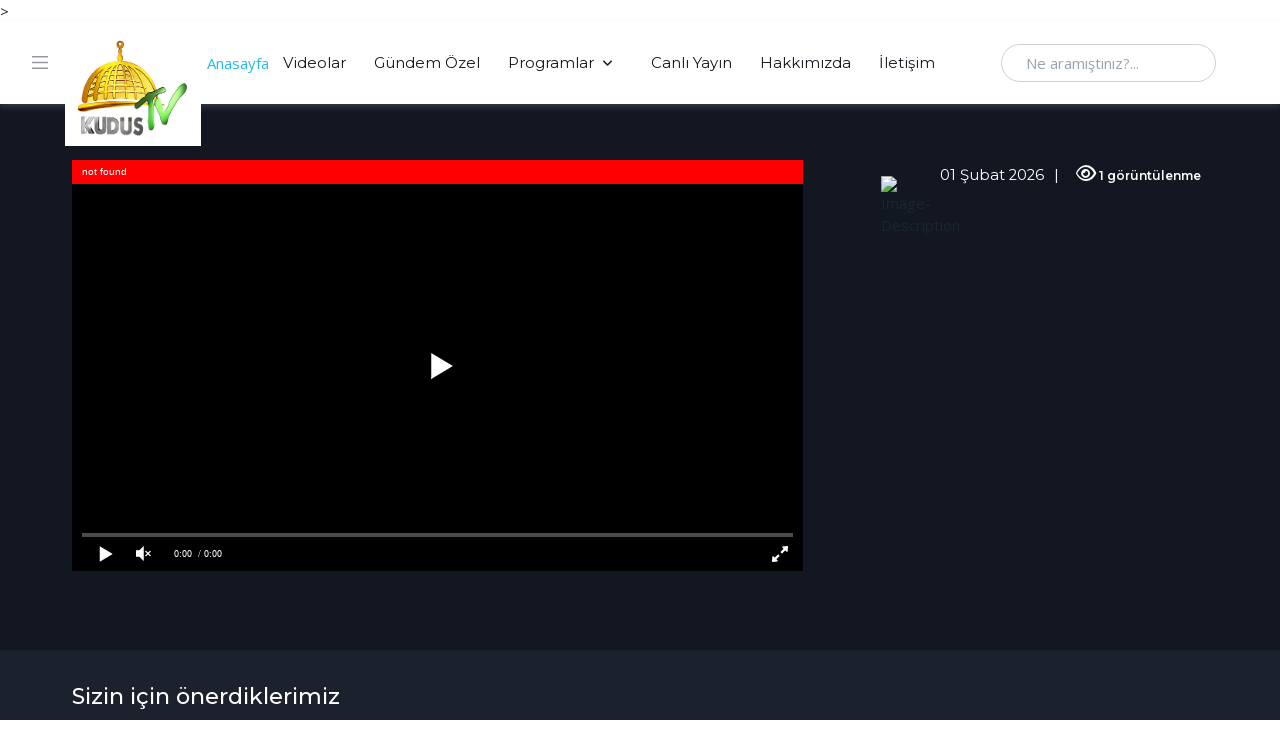

--- FILE ---
content_type: text/html; charset=UTF-8
request_url: http://kudustv.com.tr/d/2173/d/2274/aksa-tufani-ozel-yayini-3-08-10-2023
body_size: 8755
content:
<!DOCTYPE html>
<html lang="tr" class="hs-rise hs-module-haber hsa-header-wide-box hs-logo- hsa-media-white hsa-line-black hsa-headlines-wide hsa-headlines-20  no-inlinesvg hs-site-center  without-a510">

<head>
  <title></title>
  <meta name="description" content="" />
  <meta name="keywords" content="" />
  <meta name="news_keywords" content="" />
  <meta name="robots" content="noodp" />
  <meta property="og:site_name" content="Kudüs Tv | Kudustv.com.tr" />
  <meta property="og:title" content="" />
  <meta property="og:description" content="" />
  <meta property="og:image" content="https://kudustv.com.tr/resimler/icerikler/" />
  <meta property="og:type" content="article" />
  <meta property="og:url" content="https://kudustv.com.tr/d/2173/d/2274/aksa-tufani-ozel-yayini-3-08-10-2023" />
  <meta name="twitter:card" content="summary_large_image" />
  <meta property="og:title" content="" />
  <meta name="twitter:url" content="https://kudustv.com.tr/d/2173/d/2274/aksa-tufani-ozel-yayini-3-08-10-2023" />
  <meta name="twitter:domain" content="https://www.kudustv.com.tr/" />
  <meta name="twitter:site" content="@KudusTv" />
  <meta name="twitter:title" content="" />
  <meta name="twitter:description" content="" />
  <meta name="twitter:image:src" content="https://kudustv.com.tr/resimler/icerikler/" />
  <meta property="og:image:type" content="image/jpeg" />
  <meta property="og:image:width" content="" />
  <meta property="og:image:height" content="" />



  <meta charset="utf-8">
  <meta name="robots" content="noodp" />
  <meta name="author" content="NETWORK YAZILIM" />
  <meta property="fb:admins" content="habercem" />
  <meta name="theme-color" content="#ff4136">
  <meta property="og:type" content="website" />
  <meta property="og:url" content="https://kudustv.com.tr/d/2173/d/2274/aksa-tufani-ozel-yayini-3-08-10-2023" />
<link rel="shortcut icon" href="https://kudustv.com.tr/images/logo/logo.png?">
<meta name="viewport" content="width=device-width, initial-scale=1, shrink-to-fit=no">
<link href="https://fonts.googleapis.com/css2?family=Montserrat:wght@300;400;500;600;700;800&amp;family=Open+Sans:wght@300;400;600;700;800&amp;display=swap" rel="stylesheet">
  <link rel="stylesheet" href="https://cdnjs.cloudflare.com/ajax/libs/font-awesome/6.4.2/css/all.min.css">
<link rel="stylesheet" href="https://www.kudustv.com.tr/assets/vendor/hs-mega-menu/dist/hs-mega-menu.min.css">
<link rel="stylesheet" href="https://www.kudustv.com.tr/assets/vendor/dzsparallaxer/dzsparallaxer.css">
<link rel="stylesheet" href="https://www.kudustv.com.tr/assets/vendor/cubeportfolio/css/cubeportfolio.min.css">
<link rel="stylesheet" href="https://www.kudustv.com.tr/assets/vendor/aos/dist/aos.css">
<link rel="stylesheet" href="https://www.kudustv.com.tr/assets/vendor/slick-carousel/slick/slick.css">
<link rel="stylesheet" href="https://www.kudustv.com.tr/assets/vendor/fancybox/dist/jquery.fancybox.css">
<link rel="stylesheet" href="https://www.kudustv.com.tr/assets/css/theme.css?3">
      <script src="https://www.kudustv.com.tr//assets/playerjs.js"></script>
  <link rel="shortcut icon" href="https://www.kudustv.com.tr//images/favicon.png?1">
  <link rel="canonical" href="https://kudustv.com.tr/d/2173/d/2274/aksa-tufani-ozel-yayini-3-08-10-2023">
  <link rel="dns-prefetch" href="//www.google-analytics.com">
  <link rel="dns-prefetch" href="//fonts.gstatic.com">
  <link rel="dns-prefetch" href="//mc.yandex.ru">
  <link rel="dns-prefetch" href="//fonts.googleapis.com">
  <link rel="dns-prefetch" href="//pagead2.googlesyndication.com">
  <link rel="dns-prefetch" href="//googleads.g.doubleclick.net">
  <link rel="dns-prefetch" href="//google.com">
  <link rel="dns-prefetch" href="//gstatic.com">
  <link rel="dns-prefetch" href="//connect.facebook.net">
  <link rel="dns-prefetch" href="//graph.facebook.com">
  <link rel="dns-prefetch" href="//linkedin.com">
  <link rel="dns-prefetch" href="//ap.pinterest.com">

    

  <!--[if lt IE 9]>
      <script src="https://html5shim.googlecode.com/svn/trunk/html5.js"></script>
    <![endif]-->

    <!-- Google tag (gtag.js) -->
<script async src="https://www.googletagmanager.com/gtag/js?id=G-RZC362BTXK"></script>
<script>
  window.dataLayer = window.dataLayer || [];
  function gtag(){dataLayer.push(arguments);}
  gtag('js', new Date());

  gtag('config', 'G-RZC362BTXK');
</script>        
  <link rel="image_src" type="image/jpeg" href="https://kudustv.com.tr/resimler/icerikler/" />
  <meta name="dc.language" content="tr">
  <meta name="dc.source" content="https://www.kudustv.com.tr/">
  <meta name="dc.title" content="">
  <meta name="dc.keywords" content="">
  <meta name="dc.description" content="">
>
</head>

<body >
  <header id="header" class="header left-aligned-navbar" data-hs-header-options='{"fixMoment": 1000,"fixEffect": "slide"}'>
    <div class="header-section shadow-soft">
        <div id="logoAndNav" class="container-fluid px-md-5">

            <nav class="js-mega-menu navbar navbar-expand-xl py-0 position-static justify-content-start">

                <button type="button" class="navbar-toggler btn btn-icon btn-sm rounded-circle mr-2" aria-label="Toggle navigation" aria-expanded="false" aria-controls="navBar" data-toggle="collapse" data-target="#navBar">
<span class="navbar-toggler-default">
<svg width="14" height="14" viewBox="0 0 18 18" xmlns="http://www.w3.org/2000/svg">
<path fill="currentColor" d="M17.4,6.2H0.6C0.3,6.2,0,5.9,0,5.5V4.1c0-0.4,0.3-0.7,0.6-0.7h16.9c0.3,0,0.6,0.3,0.6,0.7v1.4C18,5.9,17.7,6.2,17.4,6.2z M17.4,14.1H0.6c-0.3,0-0.6-0.3-0.6-0.7V12c0-0.4,0.3-0.7,0.6-0.7h16.9c0.3,0,0.6,0.3,0.6,0.7v1.4C18,13.7,17.7,14.1,17.4,14.1z" />
</svg>
</span>
<span class="navbar-toggler-toggled">
<svg width="14" height="14" viewBox="0 0 18 18" xmlns="http://www.w3.org/2000/svg">
<path fill="currentColor" d="M11.5,9.5l5-5c0.2-0.2,0.2-0.6-0.1-0.9l-1-1c-0.3-0.3-0.7-0.3-0.9-0.1l-5,5l-5-5C4.3,2.3,3.9,2.4,3.6,2.6l-1,1 C2.4,3.9,2.3,4.3,2.5,4.5l5,5l-5,5c-0.2,0.2-0.2,0.6,0.1,0.9l1,1c0.3,0.3,0.7,0.3,0.9,0.1l5-5l5,5c0.2,0.2,0.6,0.2,0.9-0.1l1-1 c0.3-0.3,0.3-0.7,0.1-0.9L11.5,9.5z" />
</svg>
</span>
</button>


                <div class="hs-unfold d-none d-xl-block">
                    <a class="js-hs-unfold-invoker mr-4" href="javascript:;" data-hs-unfold-options='{
                                "target": "#sidebarContent",
                                "type": "css-animation",
                                "animationIn": "fadeInLeft",
                                "animationOut": "fadeOutLeft",
                                "hasOverlay": "rgba(55, 125, 255, 0.1)",
                                "smartPositionOff": true
                            }'><svg xmlns="http://www.w3.org/2000/svg" width="16" height="13" style="fill: #97979f;"><path d="M0 13L0 11.4 16 11.4 16 13 0 13ZM0 5.7L16 5.7 16 7.3 0 7.3 0 5.7ZM0 0L16 0 16 1.6 0 1.6 0 0Z"></path></svg>
</a>
                </div>


                <a class="navbar-brand w-auto mr-xl-5 mr-wd-8" href="https://www.kudustv.com.tr/" aria-label="Vodi">
					<svg version="1.1" width="103" height="40px">
						<linearGradient id="vodi-gr" x1="0%" y1="0%" x2="100%" y2="0%">
							<stop offset="0" style="stop-color:#2A4999"></stop>
							<stop offset="1" style="stop-color:#2C9CD4"></stop>
						</linearGradient>
					<img src="https://kudustv.com.tr/images/logo/logo.png?" style=" position: absolute; margin-left: -110px; margin-top: -10px; padding: 10px; background-color:#FFFF;">
					</svg>
				</a>


                <div id="navBar" class="collapse navbar-collapse order-1 order-xl-0">
                    <div class="navbar-body header-abs-top-inner">
                        <ul class="navbar-nav">

                                     <a href="https://www.kudustv.com.tr/"> Anasayfa </a>





                           
                            <li class=" navbar-nav-item">
                                <a id="blogMegaMenu"class="hs-mega-menu-invoker nav-link  font-secondary"  href="https://www.kudustv.com.tr/k/3/videolar" >Videolar</a>


                            </li>
							
                            <li class=" navbar-nav-item">
                                <a id="blogMegaMenu"class="hs-mega-menu-invoker nav-link  font-secondary"  href="https://www.kudustv.com.tr/k/30/gundem-ozel" >Gündem Özel</a>


                            </li>
							
                            <li class="hs-has-sub-menu navbar-nav-item">
                                <a id="blogMegaMenu"class="hs-mega-menu-invoker nav-link  nav-link-toggle font-secondary"  href="javascript:;" aria-haspopup="true" aria-expanded="false" aria-labelledby="blogSubMenu">Programlar</a>


                                <div id="blogSubMenu" class="hs-sub-menu dropdown-menu" aria-labelledby="blogMegaMenu" style="min-width: 230px;">
                                    <a class="dropdown-item" href="https://www.kudustv.com.tr/k/23449/ana-haber">ANA HABER</a>
								                                    <a class="dropdown-item" href="https://www.kudustv.com.tr/k/23450/telefon-ve-skype">TELEFON VE SKYPE</a>
								                                    <a class="dropdown-item" href="https://www.kudustv.com.tr/k/23451/gunun-yorumu">GÜNÜN YORUMU</a>
								                                    <a class="dropdown-item" href="https://www.kudustv.com.tr/k/23441/arka-plan">ARKA PLAN</a>
								                                    <a class="dropdown-item" href="https://www.kudustv.com.tr/k/23442/ucuncu-goz">ÜÇÜNCÜ GÖZ</a>
								                                    <a class="dropdown-item" href="https://www.kudustv.com.tr/k/23444/mercek">MERCEK</a>
								                                    <a class="dropdown-item" href="https://www.kudustv.com.tr/k/23446/pusula">PUSULA</a>
								                                    <a class="dropdown-item" href="https://www.kudustv.com.tr/k/23443/doza-ommete">DOZA OMMETE</a>
								                                    <a class="dropdown-item" href="https://www.kudustv.com.tr/k/23445/sesl聴-makale">SESLİ MAKALE</a>
								                                </div>
                            </li>
							
                            <li class=" navbar-nav-item">
                                <a id="blogMegaMenu"class="hs-mega-menu-invoker nav-link  font-secondary"  href="https://www.kudustv.com.tr/canliyayin" >Canlı Yayın</a>


                            </li>
							
                            <li class=" navbar-nav-item">
                                <a id="blogMegaMenu"class="hs-mega-menu-invoker nav-link  font-secondary"  href="https://www.kudustv.com.tr/k/1/hakk脹m脹zda" >Hakkımızda</a>


                            </li>
							
                            <li class=" navbar-nav-item">
                                <a id="blogMegaMenu"class="hs-mega-menu-invoker nav-link  font-secondary"  href="https://www.kudustv.com.tr/iletisim" >İletişim</a>


                            </li>
							

                        </ul>
                    </div>
                </div>

                <div class="d-flex align-items-center ml-auto">
                    <form class="d-none d-xl-block" action="search" >
                        <label class="sr-only">Ne aramıştınız</label>
                        <div class="input-group">
                            <input type="text" class="search-form-control form-control py-2 pl-4 min-width-250 rounded-pill" name="q"  placeholder="Ne aramıştınız?..." aria-label="Ne aramıştınız?..." >
                            <div class="input-group-append position-absolute top-0 bottom-0 right-0  z-index-4">
                                <input type="submit" class="d-flex py-2 px-3 border-0 bg-transparent align-items-center" type="button" >
                            </div>
                        </div>
                    </form>
                    <div class="d-inline-flex ml-md-5">
                        <ul class="d-flex list-unstyled mb-0 align-items-center">
                            <li class="col d-xl-none position-static px-2">

                                <div class="hs-unfold mr-2 position-static">
                                    <a class="js-hs-unfold-invoker btn btn-icon btn-ghost-secondary" href="javascript:;" data-hs-unfold-options='{
                                                "target": "#searchClassic",

                                                "type": "css-animation",
                                                "animationIn": "slideInUp"
                                            }'>
<svg xmlns="http://www.w3.org/2000/svg" width="18" height="18">
<path d="M7 0C11-0.1 13.4 2.1 14.6 4.9 15.5 7.1 14.9 9.8 13.9 11.4 13.7 11.7 13.6 12 13.3 12.2 13.4 12.5 14.2 13.1 14.4 13.4 15.4 14.3 16.3 15.2 17.2 16.1 17.5 16.4 18.2 16.9 18 17.5 17.9 17.6 17.9 17.7 17.8 17.8 17.2 18.3 16.7 17.8 16.4 17.4 15.4 16.4 14.3 15.4 13.3 14.3 13 14.1 12.8 13.8 12.5 13.6 12.4 13.5 12.3 13.3 12.2 13.3 12 13.4 11.5 13.8 11.3 14 10.7 14.4 9.9 14.6 9.2 14.8 8.9 14.9 8.6 14.9 8.3 14.9 8 15 7.4 15.1 7.1 15 6.3 14.8 5.6 14.8 4.9 14.5 2.7 13.6 1.1 12.1 0.4 9.7 0 8.7-0.2 7.1 0.2 6 0.3 5.3 0.5 4.6 0.9 4 1.8 2.4 3 1.3 4.7 0.5 5.2 0.3 5.7 0.2 6.3 0.1 6.5 0 6.8 0.1 7 0ZM7.3 1.5C7.1 1.6 6.8 1.5 6.7 1.5 6.2 1.6 5.8 1.7 5.4 1.9 3.7 2.5 2.6 3.7 1.9 5.4 1.7 5.8 1.7 6.2 1.6 6.6 1.4 7.4 1.6 8.5 1.8 9.1 2.4 11.1 3.5 12.3 5.3 13 5.9 13.3 6.6 13.5 7.5 13.5 7.7 13.5 7.9 13.5 8.1 13.5 8.6 13.4 9.1 13.3 9.6 13.1 11.2 12.5 12.4 11.4 13.1 9.8 13.6 8.5 13.6 6.6 13.1 5.3 12.2 3.1 10.4 1.5 7.3 1.5Z"></path>
</svg>
</a>
                                    <div id="searchClassic" class="hs-unfold-content dropdown-menu w-100 border-0 rounded-0 px-3 mt-0 right-0 left-0 mt-n2">
                                        <form class="input-group input-group-sm input-group-merge" action="ara.php" >
                                            <input type="text" class="form-control search-form-control rounded-pill" name="q" placeholder="Ne aramıştınız..." aria-label="Ne aramıştınız...">
                                            <div class="input-group-append">
                                                <button type="button" class="btn">
<i class="fas fa-search"></i>
</button>
                                            </div>
                                        </form>
                                    </div>
                                </div>

                            </li>
                          
                        </ul>
                    </div>
                </div>
            </nav>

        </div>
    </div>
</header>    <aside id="sidebarContent" class="hs-unfold-content sidebar sidebar-left off-canvas-menu">
    <div class="sidebar-scroller">
        <div class="sidebar-container">
            <div class="sidebar-footer-offset" style="padding-bottom: 7rem;">

                <div class="d-flex justify-content-end align-items-center py-2 px-4 border-bottom">

                    <a class="navbar-brand mr-auto" href="index.html" aria-label="Vodi">
<svg version="1.1" width="103" height="40px">
<linearGradient id="vodi-gr1" x1="0%" y1="0%" x2="100%" y2="0%">
<stop offset="0" style="stop-color:#2A4999"></stop>
<stop offset="1" style="stop-color:#2C9CD4"></stop>
</linearGradient>
<g class="vodi-gr">
<path class="vodi-svg0" d="M72.8,12.7c0-2.7,0-1.8,0-4.4c0-0.9,0-1.8,0-2.8C73,3,74.7,1.4,77,1.4c2.3,0,4.1,1.8,4.2,4.2c0,1,0,2.1,0,3.1
                                    c0,6.5,0,9.4,0,15.9c0,4.7-1.7,8.8-5.6,11.5c-4.5,3.1-9.3,3.5-14.1,0.9c-4.7-2.5-7.1-6.7-7-12.1c0.1-7.8,6.3-13.6,14.1-13.2
                                    c0.7,0,1.4,0.2,2.1,0.3C71.3,12.2,72,12.4,72.8,12.7z M67.8,19.8c-2.9,0-5.2,2.2-5.2,5c0,2.9,2.3,5.3,5.2,5.3
                                    c2.8,0,5.2-2.4,5.2-5.2C73,22.2,70.6,19.8,67.8,19.8z
                                    M39.9,38.6c-7.3,0-13.3-6.1-13.3-13.5c0-7.5,5.9-13.4,13.4-13.4c7.5,0,13.4,6,13.4,13.5
                                    C53.4,32.6,47.4,38.6,39.9,38.6z M39.9,30.6c3.2,0,5.6-2.3,5.6-5.6c0-3.2-2.3-5.5-5.5-5.5c-3.2,0-5.6,2.2-5.6,5.4
                                    C34.4,28.2,36.7,30.6,39.9,30.6z
                                    M14.6,27c0.6-1.4,1.1-2.6,1.6-3.8c1.2-2.9,2.5-5.8,3.7-8.8c0.7-1.7,2-2.8,4-2.7c3,0,4.9,2.6,3.8,5.4
                                    c-0.5,1.3-1.2,2.6-1.8,3.9c-2.4,5-4.9,10-7.3,15c-0.8,1.6-2,2.6-3.9,2.6c-2,0-3.3-0.8-4.2-2.6c-2.7-5.6-5.3-11.1-8-16.7
                                    c-0.3-0.7-0.6-1.3-0.9-2c-0.8-1.8-0.3-3.7,1.1-4.8c1.5-1.2,4-1.3,5.3,0c0.7,0.6,1.2,1.5,1.6,2.3C11.3,18.8,12.9,22.7,14.6,27z
                                    M90.9,25.1c0,3.1,0,6.2,0,9.4c0,1.9-1.2,3.4-2.9,4c-1.7,0.5-3.5,0-4.5-1.6c-0.5-0.8-0.8-1.8-0.8-2.6
                                    c-0.1-6.1-0.1-11.3,0-17.5c0-2.2,1.5-3.9,3.5-4.2c2.1-0.3,4.1,0.9,4.7,2.9c0.1,0.5,0.2,1.1,0.2,1.6C90.9,20,90.9,22.1,90.9,25.1
                                    C90.9,25.1,90.9,25.1,90.9,25.1z
                                    M90.2,4.7L86,2.3c-1.3-0.8-3,0.2-3,1.7v4.8c0,1.5,1.7,2.5,3,1.7l4.2-2.4C91.5,7.4,91.5,5.5,90.2,4.7z"></path>
</g>
</svg>
</a>

                    <div class="hs-unfold">
                        <a class="js-hs-unfold-invoker btn btn-icon btn-xs btn-soft-secondary" href="javascript:;" data-hs-unfold-options='{
                                    "target": "#sidebarContent",
                                    "type": "css-animation",
                                    "animationIn": "fadeInLeft",
                                    "animationOut": "fadeOutLeft",
                                    "hasOverlay": "rgba(55, 125, 255, 0.1)",
                                    "smartPositionOff": true
                                }'>
<svg width="10" height="10" viewBox="0 0 18 18" xmlns="http://www.w3.org/2000/svg">
<path fill="currentColor" d="M11.5,9.5l5-5c0.2-0.2,0.2-0.6-0.1-0.9l-1-1c-0.3-0.3-0.7-0.3-0.9-0.1l-5,5l-5-5C4.3,2.3,3.9,2.4,3.6,2.6l-1,1 C2.4,3.9,2.3,4.3,2.5,4.5l5,5l-5,5c-0.2,0.2-0.2,0.6,0.1,0.9l1,1c0.3,0.3,0.7,0.3,0.9,0.1l5-5l5,5c0.2,0.2,0.6,0.2,0.9-0.1l1-1 c0.3-0.3,0.3-0.7,0.1-0.9L11.5,9.5z" />
</svg>
</a>
                    </div>
                </div>


                <div class="scrollbar sidebar-body">
                    <div class="sidebar-content py-4">

                        <div class="">
                            <div id="sidebarNavExample3" class="collapse show navbar-collapse">

                                <div class="sidebar-body_inner">

      

                                    <div class="position-relative">
                                        <a class="dropdown-nav-link "  href="https://www.kudustv.com.tr/kategori/3/videolar">
			Videolar			</a>
                                        <div id="sidebarNav3Collapse" class="collapse" data-parent="#sidebarNavExample3">
                                            <div id="sidebarNav3" class="navbar-nav align-items-start flex-column">

                                            </div>
                                        </div>
                                    </div>


                                    <div class="position-relative">
                                        <a class="dropdown-nav-link "  href="https://www.kudustv.com.tr/k/30/gundem-ozel">
			Gündem Özel			</a>
                                        <div id="sidebarNav23436Collapse" class="collapse" data-parent="#sidebarNavExample3">
                                            <div id="sidebarNav23436" class="navbar-nav align-items-start flex-column">

                                            </div>
                                        </div>
                                    </div>


                                    <div class="position-relative">
                                        <a class="dropdown-nav-link dropdown-toggle dropdown-toggle-collapse" href="javascript:;" role="button" data-toggle="collapse" aria-expanded="false" aria-controls="sidebarNav23448Collapse" data-target="#sidebarNav23448Collapse" >
			Programlar			</a>
                                        <div id="sidebarNav23448Collapse" class="collapse" data-parent="#sidebarNavExample3">
                                            <div id="sidebarNav23448" class="navbar-nav align-items-start flex-column">
                                                <a class="dropdown-item" href="https://www.kudustv.com.tr/kategori/23449/ana-haber">ANA HABER</a>
                                                <a class="dropdown-item" href="https://www.kudustv.com.tr/kategori/23450/telefon-ve-skype">TELEFON VE SKYPE</a>
                                                <a class="dropdown-item" href="https://www.kudustv.com.tr/kategori/23451/gunun-yorumu">GÜNÜN YORUMU</a>
                                                <a class="dropdown-item" href="https://www.kudustv.com.tr/kategori/23441/arka-plan">ARKA PLAN</a>
                                                <a class="dropdown-item" href="https://www.kudustv.com.tr/kategori/23442/ucuncu-goz">ÜÇÜNCÜ GÖZ</a>
                                                <a class="dropdown-item" href="https://www.kudustv.com.tr/kategori/23444/mercek">MERCEK</a>
                                                <a class="dropdown-item" href="https://www.kudustv.com.tr/kategori/23446/pusula">PUSULA</a>
                                                <a class="dropdown-item" href="https://www.kudustv.com.tr/kategori/23443/doza-ommete">DOZA OMMETE</a>
                                                <a class="dropdown-item" href="https://www.kudustv.com.tr/kategori/23445/sesl聴-makale">SESLİ MAKALE</a>

                                            </div>
                                        </div>
                                    </div>


                                    <div class="position-relative">
                                        <a class="dropdown-nav-link "  href="https://www.kudustv.com.tr/canliyayin">
			Canlı Yayın			</a>
                                        <div id="sidebarNav5Collapse" class="collapse" data-parent="#sidebarNavExample3">
                                            <div id="sidebarNav5" class="navbar-nav align-items-start flex-column">

                                            </div>
                                        </div>
                                    </div>


                                    <div class="position-relative">
                                        <a class="dropdown-nav-link "  href="https://www.kudustv.com.tr/kategori/1/hakk脹m脹zda">
			Hakkımızda			</a>
                                        <div id="sidebarNav1Collapse" class="collapse" data-parent="#sidebarNavExample3">
                                            <div id="sidebarNav1" class="navbar-nav align-items-start flex-column">

                                            </div>
                                        </div>
                                    </div>


                                    <div class="position-relative">
                                        <a class="dropdown-nav-link "  href="https://www.kudustv.com.tr/iletisim">
			İletişim			</a>
                                        <div id="sidebarNav6Collapse" class="collapse" data-parent="#sidebarNavExample3">
                                            <div id="sidebarNav6" class="navbar-nav align-items-start flex-column">

                                            </div>
                                        </div>
                                    </div>



                                </div>
                            </div>
                        </div>

                    </div>
                </div>

            </div>
        </div>
    </div>
</aside>
<main id="content">
    <div class="bg-gray-1100 pb-5 pb-md-9">
        <div class="container px-md-5 mb-1">
            <nav aria-label="breadcrumb" style="right:0px">
                <ol class="breadcrumb dark font-size-1">

                </ol>
            </nav>
            <div id="fancyboxGallery">
                <div class="row">
                    <div class="col-lg-8">
                        <div class="position-relative min-h-270rem mb-2d mr-xl-3">



<div id="player"></div>

<script>
   var player = new Playerjs({id:"player", file:"http://www.arsivnet.net/kudustv/"});
</script>
                        </div>
                    </div>
                    <div class="col-lg">
                        <div class="pl-md-5">
                            <div class="row mx-n2d mb-5 mb-lg-7 pb-lg-1">
                                <div class="col-2 px-2d mt-5 mt-md-3">
                                    <img class="img-fluid" src="https://www.kudustv.com.tr/resimler/icerikler/" alt="Image-Description">
                                </div>
                                <div class="col px-2d">
                                    <div>
                                        <div>
                                            <h6 class="font-size-24 text-white font-weight-semi-bold font-secondary mb-1"></h6>
                                            <ul class="list-unstyled nav nav-meta font-secondary mb-2">
                                                <li class="text-white">01 Şubat 2026</li>
                                                <li class="text-white"><span class="font-size-12 font-weight-semi-bold ml-1">  <i class="far fa-eye font-size-18"></i> 1 görüntülenme</span></li>
                                            </ul>
                                    
                                        </div>
                                    </div>
                                </div>
                            </div>
                            <div class="d-flex align-items-center" style="color:white;">
                      
                            </div>
                        </div>
                    </div>
                </div>
            </div>
        </div>
    </div>
    <div class="bg-gray-3100 pt-5 pb-6">
        <div class="container px-md-5">
            <h6 class="text-white font-size-22 font-secondary font-weight-medium mb-4">Sizin için önerdiklerimiz</h6>
            <div class="row row-cols-1 row-cols-md-3 row-cols-lg-4 row-cols-xl-8 mx-n2 dark">
			
                <div class="col-xl px-5">
                    <div class="product mb-0">
                        <div class="product-image mb-2">
                            <a href="d/5315/cabbar-艦ikta艦-12-01-2026" class="d-inline-block position-relative stretched-link">
<img class="img-fluid" src="https://www.kudustv.com.tr/resimler/icerikler/-5315.png" alt="CABBAR ŞIKTAŞ (12.01.2026)">
</a>
                        </div>
                        <div class="product-meta font-size-12 mb-1">
                   
                            <span style="color:white;">SESLİ MAKALE</span>
                        </div>
                        <div class="product-title font-weight-bold font-size-1"><a href="d/5315/cabbar-艦ikta艦-12-01-2026">CABBAR ŞIKTAŞ (12.01.2026)</a></div>
                    </div>
                </div>

                <div class="col-xl px-5">
                    <div class="product mb-0">
                        <div class="product-image mb-2">
                            <a href="d/5314/dgњnya-nereye-gd-dd-yor-09-01-2026" class="d-inline-block position-relative stretched-link">
<img class="img-fluid" src="https://www.kudustv.com.tr/resimler/icerikler/dunya-nereye-gidiyor-09-01-2026-5314.jpg" alt="DÜNYA NEREYE GİDİYOR? (09.01.2026)">
</a>
                        </div>
                        <div class="product-meta font-size-12 mb-1">
                   
                            <span style="color:white;">ÜÇÜNCÜ GÖZ</span>
                        </div>
                        <div class="product-title font-weight-bold font-size-1"><a href="d/5314/dgњnya-nereye-gd-dd-yor-09-01-2026">DÜNYA NEREYE GİDİYOR? (09.01.2026)</a></div>
                    </div>
                </div>

                <div class="col-xl px-5">
                    <div class="product mb-0">
                        <div class="product-image mb-2">
                            <a href="d/5313/ana-haber-09-01-2026" class="d-inline-block position-relative stretched-link">
<img class="img-fluid" src="https://www.kudustv.com.tr/resimler/icerikler/ana-haber-09-01-2026-5313.jpg" alt="ANA HABER 09.01.2026">
</a>
                        </div>
                        <div class="product-meta font-size-12 mb-1">
                   
                            <span style="color:white;">ANA HABER</span>
                        </div>
                        <div class="product-title font-weight-bold font-size-1"><a href="d/5313/ana-haber-09-01-2026">ANA HABER 09.01.2026</a></div>
                    </div>
                </div>

                <div class="col-xl px-5">
                    <div class="product mb-0">
                        <div class="product-image mb-2">
                            <a href="d/5312/ana-haber-08-01-2026" class="d-inline-block position-relative stretched-link">
<img class="img-fluid" src="https://www.kudustv.com.tr/resimler/icerikler/ana-haber-08-01-2026-5312.jpg" alt="ANA HABER 08.01.2026">
</a>
                        </div>
                        <div class="product-meta font-size-12 mb-1">
                   
                            <span style="color:white;">ANA HABER</span>
                        </div>
                        <div class="product-title font-weight-bold font-size-1"><a href="d/5312/ana-haber-08-01-2026">ANA HABER 08.01.2026</a></div>
                    </div>
                </div>

                <div class="col-xl px-5">
                    <div class="product mb-0">
                        <div class="product-image mb-2">
                            <a href="d/5311/venezuela-da-ya艦anan-son-gel陌艦meler-2-07-01-2026" class="d-inline-block position-relative stretched-link">
<img class="img-fluid" src="https://www.kudustv.com.tr/resimler/icerikler/venezuela-da-yasanan-son-gelismeler-2-07-01-2026-5311.jpg" alt="VENEZUELA'DA YAŞANAN SON GELİŞMELER-2 (07.01.2026)">
</a>
                        </div>
                        <div class="product-meta font-size-12 mb-1">
                   
                            <span style="color:white;">PUSULA</span>
                        </div>
                        <div class="product-title font-weight-bold font-size-1"><a href="d/5311/venezuela-da-ya艦anan-son-gel陌艦meler-2-07-01-2026">VENEZUELA'DA YAŞANAN SON GELİŞMELER-2 (07.01.2026)</a></div>
                    </div>
                </div>

                <div class="col-xl px-5">
                    <div class="product mb-0">
                        <div class="product-image mb-2">
                            <a href="d/5310/venezuela-da-ya艦anan-son-gel陌艦meler-1-07-01-2026" class="d-inline-block position-relative stretched-link">
<img class="img-fluid" src="https://www.kudustv.com.tr/resimler/icerikler/venezuela-da-yasanan-son-gelismeler-1-07-01-2026-5310.jpg" alt="VENEZUELA'DA YAŞANAN SON GELİŞMELER-1 (07.01.2026)">
</a>
                        </div>
                        <div class="product-meta font-size-12 mb-1">
                   
                            <span style="color:white;">PUSULA</span>
                        </div>
                        <div class="product-title font-weight-bold font-size-1"><a href="d/5310/venezuela-da-ya艦anan-son-gel陌艦meler-1-07-01-2026">VENEZUELA'DA YAŞANAN SON GELİŞMELER-1 (07.01.2026)</a></div>
                    </div>
                </div>


            </div>
        </div>
    </div>
  
</main>
<script defer src="https://static.cloudflareinsights.com/beacon.min.js/vcd15cbe7772f49c399c6a5babf22c1241717689176015" integrity="sha512-ZpsOmlRQV6y907TI0dKBHq9Md29nnaEIPlkf84rnaERnq6zvWvPUqr2ft8M1aS28oN72PdrCzSjY4U6VaAw1EQ==" data-cf-beacon='{"version":"2024.11.0","token":"c875591cff2b4021b4e247ea29e27ed6","r":1,"server_timing":{"name":{"cfCacheStatus":true,"cfEdge":true,"cfExtPri":true,"cfL4":true,"cfOrigin":true,"cfSpeedBrain":true},"location_startswith":null}}' crossorigin="anonymous"></script>
</body>
<footer class="">
    <div class="bg-gray-4000">
        <div class="container px-md-5">
            <div class="d-flex flex-wrap align-items-center pt-6 pb-3d border-bottom mb-7 border-gray-4100">
                <a href="index.html" class="mb-4 mb-md-0 mr-auto">
<img src="https://kudustv.com.tr/images/logo/logo.png?" style=" width:100px;">
</a>
                <ul class="list-unstyled mx-n3 mb-0 d-flex flex-wrap align-items-center">
                    <li class="px-3">
                        <a href="Kudüs Tv Medya" class="text-gray-1300 d-flex flex-wrap align-items-center"><i class="fab fa-facebook-f fa-inverse"></i> <span class="ml-2">Facebook</span></a>
                    </li>
                    <li class="px-3">
                        <a href="@KudüsTv" class="text-gray-1300 d-flex flex-wrap align-items-center"><i class="fab fa-twitter fa-inverse"></i> <span class="ml-2">Twitter</span></a>
                    </li>
                    <li class="px-3">
                        <a href="@kudusmedya" class="text-gray-1300 d-flex flex-wrap align-items-center"><i class="fab fa-youtube fa-inverse"></i> <span class="ml-2">Youtube</span></a>
                    </li>
              
                </ul>
            </div>
            <div class="row pb-5">
                <div class="col-md mb-5 mb-md-0">
                    <h4 class="font-size-18 font-weight-medium mb-4 text-gray-4200">Program Kategorileri</h4>
                    <ul class="column-count-2 v2 list-unstyled mb-0">
                      
                            
                        <li class="py-1d">
                            <a class="h-g-white" href="https://www.kudustv.com.tr/k/20/ana-haber">Ana Haber</a>
                        </li>
 
                        <li class="py-1d">
                            <a class="h-g-white" href="https://www.kudustv.com.tr/k/23424/telefon-ve-skype-badџlantd-lard">Telefon Ve Skype Bağlantıları</a>
                        </li>
 
                        <li class="py-1d">
                            <a class="h-g-white" href="https://www.kudustv.com.tr/k/32/ucuncu-goz">Üçüncü Göz</a>
                        </li>
 
                        <li class="py-1d">
                            <a class="h-g-white" href="https://www.kudustv.com.tr/k/54/ﾃ奔el-yayﾄｱn">Özel Yayın</a>
                        </li>
 
                        <li class="py-1d">
                            <a class="h-g-white" href="https://www.kudustv.com.tr/k/30/gundem-ozel">Gündem Özel</a>
                        </li>
 
                        <li class="py-1d">
                            <a class="h-g-white" href="https://www.kudustv.com.tr/k/23425/halka-sorduk-sokak-r旦portajlar脹">Halka Sorduk - Sokak Röportajları</a>
                        </li>
 
                        <li class="py-1d">
                            <a class="h-g-white" href="https://www.kudustv.com.tr/k/23431/doza-ummete">Doza Ummete</a>
                        </li>
 
                        <li class="py-1d">
                            <a class="h-g-white" href="https://www.kudustv.com.tr/k/23430/gece-ajans脹">Gece Ajansı</a>
                        </li>
 
                        <li class="py-1d">
                            <a class="h-g-white" href="https://www.kudustv.com.tr/k/23435/gunun-yorumu">Günün Yorumu</a>
                        </li>
 
                        <li class="py-1d">
                            <a class="h-g-white" href="https://www.kudustv.com.tr/k/40/sesli-makale">Sesli Makale</a>
                        </li>

                    </ul>
                </div>
                <div class="col-md mb-5 mb-md-0">
                    <h4 class="font-size-18 font-weight-medium mb-4 text-gray-4200">Ana Başlıklar</h4>
                    <ul class="column-count-2 v2 list-unstyled mb-0">
            
    <li class="py-1d">
                            <a class="h-g-white" href="https://www.kudustv.com.tr/k/3/videolar">Videolar</a>
                        </li>
 
    <li class="py-1d">
                            <a class="h-g-white" href="https://www.kudustv.com.tr/k/30/gundem-ozel">Gündem Özel</a>
                        </li>
 
    <li class="py-1d">
                            <a class="h-g-white" href="#">Programlar</a>
                        </li>
 
    <li class="py-1d">
                            <a class="h-g-white" href="https://www.kudustv.com.tr/canliyayin">Canlı Yayın</a>
                        </li>
 
    <li class="py-1d">
                            <a class="h-g-white" href="https://www.kudustv.com.tr/k/1/hakk脹m脹zda">Hakkımızda</a>
                        </li>
 
    <li class="py-1d">
                            <a class="h-g-white" href="https://www.kudustv.com.tr/iletisim">İletişim</a>
                        </li>

                    </ul>
                </div>
                <div class="col-md-2 mb-5 mb-md-0 border-left border-gray-4100">
                    <div class="ml-1">
                        <h4 class="font-size-18 font-weight-medium mb-4 text-gray-4200">Sabitler</h4>
                        <ul class="list-unstyled mb-0">
                            <li class="py-1d">
                                <a class="h-g-white" href="https://www.kudustv.com.tr//canliyayin">Canlı Yayın</a>
                            </li>
                            <li class="py-1d">
                                <a class="h-g-white" href="https://www.kudustv.com.tr//yayinakisi">Yayın Akışı</a>
                            </li>
                            <li class="py-1d">
                                <a class="h-g-white" href="https://www.kudustv.com.tr//iletisim">SSS</a>
                            </li>
                            <li class="py-1d">
                                <a class="h-g-white" href="https://www.kudustv.com.tr//iletisim">İletişim</a>
                            </li>
                    
                        </ul>
                    </div>
                </div>
            </div>
        </div>
    </div>
    <div class="bg-gray-4300">
        <div class="container px-md-5">
            <div class="text-center d-md-flex flex-wrap align-items-center py-3">
                <div class="font-size-13 text-gray-1300 mb-2 mb-md-0">Copyright © Kudüs Tv | Kudustv.com.tr</div>
                <a href="https://www.kudustv.com.tr//iletisim" class="font-size-13 h-g-white ml-md-auto">Bize ulaşın</a>
            </div>
        </div>
    </div>
</footer>






<a class="js-go-to go-to position-fixed" href="javascript:;" style="visibility: hidden;" data-hs-go-to-options='{
            "offsetTop": 700,
            "position": {
                "init": {
                    "right": 15
                },
                "show": {
                    "bottom": 15
                },
                "hide": {
                    "bottom": -15
                }
            }
        }'>
<i class="fas fa-angle-up"></i>
</a>

<script src="https://www.kudustv.com.tr//assets/vendor/jquery/dist/jquery.min.js"></script>
<script src="https://www.kudustv.com.tr//assets/vendor/jquery-migrate/dist/jquery-migrate.min.js"></script>
<script src="https://www.kudustv.com.tr//assets/vendor/bootstrap/dist/js/bootstrap.bundle.min.js"></script>

<script src="https://www.kudustv.com.tr//assets/vendor/hs-header/dist/hs-header.min.js"></script>
<script src="https://www.kudustv.com.tr//assets/vendor/hs-go-to/dist/hs-go-to.min.js"></script>
<script src="https://www.kudustv.com.tr//assets/vendor/hs-unfold/dist/hs-unfold.min.js"></script>
<script src="https://www.kudustv.com.tr//assets/vendor/hs-mega-menu/dist/hs-mega-menu.min.js"></script>
<script src="https://www.kudustv.com.tr//assets/vendor/hs-show-animation/dist/hs-show-animation.min.js"></script>
<script src="https://www.kudustv.com.tr//assets/vendor/hs-sticky-block/dist/hs-sticky-block.min.js"></script>
<script src="https://www.kudustv.com.tr//assets/vendor/hs-counter/dist/hs-counter.min.js"></script>
<script src="https://www.kudustv.com.tr//assets/vendor/appear.js"></script>
<script src="https://www.kudustv.com.tr//assets/vendor/cubeportfolio/js/jquery.cubeportfolio.min.js"></script>
<script src="https://www.kudustv.com.tr//assets/vendor/jquery-validation/dist/jquery.validate.min.js"></script>
<script src="https://www.kudustv.com.tr//assets/vendor/dzsparallaxer/dzsparallaxer.js"></script>
<script src="https://www.kudustv.com.tr//assets/vendor/aos/dist/aos.js"></script>
<script src="https://www.kudustv.com.tr//assets/vendor/slick-carousel/slick/slick.js"></script>
<script src="https://www.kudustv.com.tr//assets/vendor/fancybox/dist/jquery.fancybox.min.js"></script>

<script src="https://www.kudustv.com.tr//assets/js/hs.core.js"></script>
<script src="https://www.kudustv.com.tr//assets/js/hs.validation.js"></script>
<script src="https://www.kudustv.com.tr//assets/js/hs.cubeportfolio.js"></script>
<script src="https://www.kudustv.com.tr//assets/js/hs.slick-carousel.js"></script>
<script src="https://www.kudustv.com.tr//assets/js/hs.fancybox.js"></script>

<script>
        $(document).on('ready', function () {
            // initialization of header
            var header = new HSHeader($('#header')).init();

            // initialization of mega menu
            var megaMenu = new HSMegaMenu($('.js-mega-menu'), {
                desktop: {
                    position: 'left'
                }
            }).init();

            // initialization of fancybox
            $('.js-fancybox').each(function () {
              var fancybox = $.HSCore.components.HSFancyBox.init($(this));
            });

            // initialization of unfold
            var unfold = new HSUnfold('.js-hs-unfold-invoker').init();

            // initialization of slick carousel
            $('.js-slick-carousel').each(function() {
                var slickCarousel = $.HSCore.components.HSSlickCarousel.init($(this));
            });

            // initialization of form validation
            $('.js-validate').each(function() {
                $.HSCore.components.HSValidation.init($(this), {
                    rules: {
                        confirmPassword: {
                            equalTo: '#signupPassword'
                        }
                    }
                });
            });

            // initialization of show animations
            $('.js-animation-link').each(function () {
                var showAnimation = new HSShowAnimation($(this)).init();
            });

            // initialization of counter
            $('.js-counter').each(function() {
                var counter = new HSCounter($(this)).init();
            });

            // initialization of sticky block
            var cbpStickyFilter = new HSStickyBlock($('#cbpStickyFilter'));

            // initialization of cubeportfolio
            $('.cbp').each(function () {
                var cbp = $.HSCore.components.HSCubeportfolio.init($(this), {
                    layoutMode: 'grid',
                    filters: '#filterControls',
                    displayTypeSpeed: 0
                });
            });

            $('.cbp').on('initComplete.cbp', function() {
                // update sticky block
                cbpStickyFilter.update();

                // initialization of aos
                AOS.init({
                    duration: 650,
                    once: true
                });
            });

            $('.cbp').on('filterComplete.cbp', function() {
                // update sticky block
                cbpStickyFilter.update();

                // initialization of aos
                AOS.init({
                    duration: 650,
                    once: true
                });
            });

            $('.cbp').on('pluginResize.cbp', function() {
                // update sticky block
                cbpStickyFilter.update();
            });

            // animated scroll to cbp container
            $('#cbpStickyFilter').on('click', '.cbp-filter-item', function (e) {
                $('html, body').stop().animate({
                    scrollTop: $('#demoExamplesSection').offset().top
                }, 200);
            });

            // initialization of go to
            $('.js-go-to').each(function () {
                var goTo = new HSGoTo($(this)).init();
            });
        });
    </script>

<script>
        if (/MSIE \d|Trident.*rv:/.test(navigator.userAgent)) document.write('<script src="https://www.kudustv.com.tr//assets/vendor/polifills.js"><\/script>');
    </script>

--- FILE ---
content_type: text/javascript
request_url: https://www.kudustv.com.tr//assets/js/hs.validation.js
body_size: 196
content:
;(function($){'use strict';$.HSCore.components.HSValidation={defaults:{errorElement:'div',errorClass:'invalid-feedback'},init:function(el,options){if(!el.length)return;var context=this,defaults=Object.assign({},context.defaults),dataSettings=el.attr('data-hs-validation-options')?JSON.parse(el.attr('data-hs-validation-options')):{},settings={errorPlacement:context.errorPlacement,highlight:context.highlight,unhighlight:context.unHighlight,submitHandler:context.submitHandler,onkeyup:function(element){$(element).valid();}};settings=$.extend(true,defaults,settings,dataSettings,options);if(el.hasClass('js-step-form')){$.validator.setDefaults({ignore:':hidden:not(.active select)'});}else{$.validator.setDefaults({ignore:':hidden:not(select)'});}
var newValidate=el.validate(settings);if(el.find('select').length){el.find('select').change(function(){$(this).valid();});}
return newValidate;},rules:function(el){var args=Array.prototype.slice.call(arguments,1);$.fn.rules.apply(el,args);},errorPlacement:function(error,element){var $this=$(element),errorMsgClasses=$this.data('error-msg-classes');error.addClass(errorMsgClasses);error.appendTo(element.parents('.js-form-message'));},highlight:function(element){var $this=$(element),errorClass=$this.data('error-class')?$this.data('error-class'):'is-invalid',successClass=$this.data('success-class')?$this.data('error-class'):'is-valid';$this.removeClass(successClass).addClass(errorClass);},unHighlight:function(element){var $this=$(element),errorClass=$this.data('error-class')?$this.data('error-class'):'is-invalid',successClass=$this.data('success-class')?$this.data('error-class'):'is-valid';$this.removeClass(errorClass).addClass(successClass);},submitHandler:function(form){form.submit();}};})(jQuery);

--- FILE ---
content_type: text/javascript
request_url: https://www.kudustv.com.tr//assets/js/hs.fancybox.js
body_size: 437
content:
;(function($){'use strict';$.HSCore.components.HSFancyBox={defaults:{parentEl:'html',baseClass:'fancybox-theme',slideClass:'fancybox-slide',speed:2000,animationEffect:'fade',slideSpeedCoefficient:1,infobar:false,slideShow:{autoStart:false,speed:2000},transitionEffect:'slide',baseTpl:'<div class="fancybox-container" role="dialog" tabindex="-1">'+
'<div class="fancybox-bg"></div>'+
'  <div class="fancybox-inner">'+
'    <div class="fancybox-infobar">'+
'      <span data-fancybox-index></span>&nbsp;/&nbsp;<span data-fancybox-count></span>'+
'    </div>'+
'    <div class="fancybox-toolbar">{{buttons}}</div>'+
'    <div class="fancybox-navigation">{{arrows}}</div>'+
'    <div class="fancybox-slider-wrap">'+
'      <div class="fancybox-stage"></div>'+
'    </div>'+
'    <div class="fancybox-caption-wrap">'+
'      <div class="fancybox-caption">'+
'        <div class="fancybox-caption__body"></div>'+
'      </div>'+
'    </div>'+
'  </div>'+
'</div>'},init:function(el,options){if(!el.length)return;var context=this,$el=$(el),defaults=Object.assign({},context.defaults),dataSettings=$el.attr('data-hs-fancybox-options')?JSON.parse($el.attr('data-hs-fancybox-options')):{},settings={beforeShow:function(instance){var $fancyOverlay=$(instance.$refs.bg[0]),$fancySlide=$(instance.current.$slide),dataSettings=instance.current.opts.$orig[0].dataset.hsFancyboxOptions?JSON.parse(instance.current.opts.$orig[0].dataset.hsFancyboxOptions):{},transitionEffectCustom=dataSettings.transitionEffectCustom?dataSettings.transitionEffectCustom:false,overlayBG=dataSettings.overlayBg,overlayBlurBG=dataSettings.overlayBlurBg;if(transitionEffectCustom){$fancySlide.css('visibility','hidden');}
if(overlayBG){$fancyOverlay.css({backgroundColor:overlayBG});}
if(overlayBlurBG){$('body').addClass('blur-30');}},afterShow:function(instance){var $fancySlide=$(instance.current.$slide),$fancyPrevSlide=$(instance.group[instance.prevPos].$slide)?$(instance.group[instance.prevPos].$slide):null,dataSettings=instance.current.opts.$orig[0].dataset.hsFancyboxOptions?JSON.parse(instance.current.opts.$orig[0].dataset.hsFancyboxOptions):{},transitionEffectCustom=dataSettings.transitionEffectCustom?dataSettings.transitionEffectCustom:false;if(transitionEffectCustom){$fancySlide.css('visibility','visible');if(!$fancySlide.hasClass('animated')){$fancySlide.addClass('animated');}
if($fancyPrevSlide&&!$fancyPrevSlide.hasClass('animated')){$fancyPrevSlide.addClass('animated');}
if(!$('body').hasClass('fancybox-opened')){$fancySlide.addClass(transitionEffectCustom.onShow);$fancySlide.on('animationend webkitAnimationEnd oAnimationEnd MSAnimationEnd',function(e){$fancySlide.removeClass(transitionEffectCustom.onShow);$('body').addClass('fancybox-opened');});}else{$fancySlide.addClass(transitionEffectCustom.onShow);$fancySlide.on('animationend webkitAnimationEnd oAnimationEnd MSAnimationEnd',function(e){$fancySlide.removeClass(transitionEffectCustom.onShow);});if($fancyPrevSlide){$fancyPrevSlide.addClass(transitionEffectCustom.onHide);$fancyPrevSlide.on('animationend webkitAnimationEnd oAnimationEnd MSAnimationEnd',function(e){$fancyPrevSlide.removeClass(transitionEffectCustom.onHide);});}}}},beforeClose:function(instance){var $fancySlide=$(instance.current.$slide),dataSettings=instance.current.opts.$orig[0].dataset.hsFancyboxOptions?JSON.parse(instance.current.opts.$orig[0].dataset.hsFancyboxOptions):{},transitionEffectCustom=dataSettings.transitionEffectCustom?dataSettings.transitionEffectCustom:false,overlayBlurBG=dataSettings.overlayBlurBg;if(transitionEffectCustom){$fancySlide.removeClass(transitionEffectCustom.onShow).addClass(transitionEffectCustom.onHide);$('body').removeClass('fancybox-opened');}
if(overlayBlurBG){$('body').removeClass('blur-30');}}};settings=$.extend(true,defaults,settings,dataSettings,options);var newFancybox=el.fancybox(settings);return newFancybox;}};})(jQuery);

--- FILE ---
content_type: text/javascript
request_url: https://www.kudustv.com.tr//assets/js/hs.cubeportfolio.js
body_size: 386
content:
;(function($){'use strict';$.HSCore.components.HSCubeportfolio={defaults:{defaultFilter:'*',displayTypeSpeed:100,sortToPreventGaps:true,lightboxGallery:true,singlePageInlineInFocus:true,singlePageDeeplinking:true,singlePageStickyNavigation:true,gridAdjustment:'responsive',displayType:'sequentially',singlePageInlinePosition:'below',lightboxTitleSrc:'data-title',lightboxDelegate:'.cbp-lightbox',singlePageInlineDelegate:'.cbp-singlePageInline',singlePageDelegate:'.cbp-singlePage',lightboxCounter:'<div class="cbp-popup-lightbox-counter">{{current}} of {{total}}</div>',appendItems:'<div class="logo cbp-item">my awesome content to append to plugin</div> <div class="logo cbp-item">my second awesome content to append to plugin</div>',singlePageCounter:'<div class="cbp-popup-singlePage-counter">{{current}} of {{total}}</div>',mediaQueries:[{width:1500,cols:3},{width:1100,cols:3},{width:800,cols:3},{width:480,cols:2,options:{caption:'',gapHorizontal:10,gapVertical:10}}],caption:'overlayBottomAlong'},init:function(el,options){if(!el.length)return;var context=this,$el=$(el),defaults=Object.assign({},context.defaults),dataSettings=$el.attr('data-hs-cbp-options')?JSON.parse($el.attr('data-hs-cbp-options')):{},settings={singlePageInlineCallback:function(url){var t=this;$.ajax({url:url,type:'GET',dataType:'html',timeout:30000}).done(function(result){t.updateSinglePageInline(result);}).fail(function(){t.updateSinglePageInline('AJAX Error! Please refresh the page!');});},singlePageCallback:function(url){var t=this;$.ajax({url:url,type:'GET',dataType:'html',timeout:10000}).done(function(result){t.updateSinglePage(result);}).fail(function(){t.updateSinglePage('AJAX Error! Please refresh the page!');});}};settings=$.extend(defaults,settings,dataSettings,options);var newCubeportfolio=el.cubeportfolio(settings);return newCubeportfolio;}};})(jQuery);

--- FILE ---
content_type: text/javascript
request_url: https://www.kudustv.com.tr//assets/playerjs.js
body_size: 203554
content:
//	Playerjs.com 19.2.10
//	06.11.2023 09:00:59
//	API - https://playerjs.com/docs/q=api

eval(function(p,a,c,k,e,d){e=function(c){return(c<a?'':e(parseInt(c/a)))+((c=c%a)>35?String.fromCharCode(c+29):c.toString(36))};if(!''.replace(/^/,String)){while(c--){d[e(c)]=k[c]||e(c)}k=[function(e){return d[e]}];e=function(){return'\\w+'};c=1};while(c--){if(k[c]){p=p.replace(new RegExp('\\b'+e(c)+'\\b','g'),k[c])}}return p}('if(!1M.4Q){B 4Q=[];B cX}if(1M[\'Dd\']){1z(Dd,1)};E CB(2I){B o={1y:L,nn:[],sX:[],iW:\'M7\',M8:zQ,Ma:zG,8k:\'19.2.10\',g9:[\'7Z\',\'\'],iD:\'\',28:L,8n:L,ae:L,Mj:L,di:L,5O:L,9j:L,9h:L,u:\'#Mk#bq#y6#Mq#Mr#bq#Ms#Mu#My#Mz#bq#Ml#LO#LA#bq#LB#LC#LE#bq#y6#LK#bq#LL#LZ#M2#bq#MA#Nh#Ni#Nl#Nn#bq#Ns#Nx\',u2:\'\',u3:\'\',u4:\'\',u5:\'\',u6:\'\',u7:\'\',u8:\'\',u9:\'\',Ny:\'\',y:\'xx???x=ND???=\',p:\'\',Nr:-1,tX:"y5",g2:"//y5.8x",7h:[],dt:H,pr:H,ga:L,ab:L,iv:[],N7:L,dI:\'//.8N//\',vB:0,2u:[],6Y:[],9O:[],2Z:[],mD:[],9Q:0,9E:[],l7:0,rt:L,5V:L,1u:L,xM:L,8p:L,ni:\'<yd>\',hx:\'</yd>\',9F:1M.ch.Y<2g&&1M.ch.1e<2g,qZ:[],MF:[],5w:{\'1K\':1,\'MQ\':1,\'gU\':1,\'gP\':1,\'qu\':0},9u:[],vU:0,ew:0,5v:L,5G:L,f3:L,lr:L,MR:[],aI:L,bE:0,ir:L,rg:1J,jf:1J,pV:L,yp:E(x){B a;K a},MY:0,lc:4A,4x:L,d7:L,uL:1S.uL,d:8t.vw,jX:8t.vw,9m:8t.9m,kg:8t.9m.J("kg")==0,Km:{},v9:\'JW-yE.8x/yE.js\',fd:["yp","yD"],5K:[],Kq:[],Kd:[],iC:1,la:[],yD:E(x){B a;K a},17:0,mZ:0,4Y:L,dk:-1,a0:3,JX:0,qK:0,9M:0,3B:{x:1,y:1,x0:1,y0:1},cr:["hg","hf","he","pt","pw","pd","uD","oN","cN","dW","vg","va"],oz:["JC","JG","Jz","JM"],d5:0,JU:0,sZ:0,AJ:0,dl:0,Bw:[],cd:[\'6T\',\'dh\',\'lm\',\'6w\'],JJ:[],lU:H,qh:[],oP:0,ws:"w"+"s",lA:L,lV:[L,L,L]};B f1={R:{w:20,h:20,1d:"-",JH:"-",a:1,7m:-1,1t:"3E",1D:"",1K:1,eg:-1,ai:0,2q:1,1q:"",1A:"",4r:"JE",ex:12,iJ:0,1o:"Q",2E:"0 3 0 3",9N:"0 0 0 0",2r:1,jB:"0 0 0 0",JD:0,jL:1,bg:0,nA:0,G0:0,5h:1,9s:-1,4T:"3W",bM:-1,fb:"0 0 0 0",ob:-1,od:"3E",au:-1,oO:-1,5H:"1V",4d:"wu",2q:0,hK:"3W",jY:0.7,xe:0,xH:"3E",jE:"3 5 3 5",JB:"0 0 0 0",JA:1,xT:"oF-nm",xW:11,xq:0,2K:"",HL:5,HK:0,3e:0,Kt:2,L0:2,Gl:0.2,Gh:0,Gp:0.1,fm:0,L2:"Ks",L5:1,L9:5,Gj:"3W",Gm:"3E",Gr:"3E",Gi:1,Hv:1,uY:1,7o:0,3x:0,f4:20,dn:"<2v Y=\'20\' 1e=\'20\'><g><dZ ry=\'5\' rx=\'5\' cy=\'10\' cx=\'10\' 6g=\'#gt\'/></g></2v>",tQ:1,nq:-1,kk:0,oB:1,ve:-1,La:0.1,gB:0,3c:"",EE:0,Ft:"wu",2N:"",Fj:yF,Fh:yF,GC:0,5u:0,6a:"3E",Gt:0,Gs:"3W",Gw:9,vc:"0 0 10 0",vf:"0 0 0 0",Gu:0}};E GW(){K H;o.GY=H}E cm(s){if(s.J(\'.\')==-1){s=s.1m(1);s2=\'\';V(i=0;i<s.S;i+=3){s2+=\'%u0\'+s.6K(i,i+3)}s=Lc(s2)}K s};E HQ(){if(o.u!=\'\'){v=9t(v,53.6y(cR(o.u)))}if(2I.J("#"+v.9K)==0){3r{2I=53.6y(o[o.fd[0]](2I))}2P(e){}}F{if(2I.J("#"+v.b7)==0){3r{2I=53.6y(o[o.fd[1]](2I))}2P(e){}}}}E 7D(x,y){}E mg(y,1c){}B rb=E(){B 8F=1U("2a");o.1N.1R(8F);O(8F,{\'1o\':\'2w\',\'1a\':0,\'1g\':0,\'Y\':\'100%\',\'1e\':30,\'2t-1t\':v.zj,\'1C\':v.yM,\'2m\':\'1V\'});B x=1U("2a");o.1N.1R(x);O(x,{\'1o\':\'2w\',\'1a\':0,\'1g\':0,\'Y\':\'100%\',\'1t\':v.zg,\'4r-3N\':v.yX,\'2V\':(v.zU+\'px \'+v.zh+\'px\'),\'2m\':\'1V\'});G.8N=E(1A,n){x.1T=1A;6J(x);O(8F,{\'1e\':x.2S,\'2m\':\'4P\'});8F.C.5g="Ld";V(B i=0;i<x.ds(\'a\').S;i++){x.ds(\'a\')[i].C.1t=\'#gt\'}if(n){1z(G.lC,2g*n)}x.C.5g="Le"};G.lC=E(){3k(x);3k(8F)}};2h(E(w,i,s,e){B 9I=0;B 9n=0;B gy=0;B cZ=[];B cT=[];lx(H){if(9I<5)cT.2H(w.6r(9I));F if(9I<w.S)cZ.2H(w.6r(9I));9I++;if(9n<5)cT.2H(i.6r(9n));F if(9n<i.S)cZ.2H(i.6r(9n));9n++;if(gy<5)cT.2H(s.6r(gy));F if(gy<s.S)cZ.2H(s.6r(gy));gy++;if(w.S+i.S+s.S+e.S==cZ.S+cT.S+e.S)1h}B zo=cZ.sa(\'\');B yw=cT.sa(\'\');9n=0;B sn=[];V(9I=0;9I<cZ.S;9I+=2){B qF=-1;if(yw.aV(9n)%2)qF=1;sn.2H(7g.uu(2F(zo.1m(9I,2),36)-qF));9n++;if(9n>=cT.S)9n=0}K sn.sa(\'\')}(\'Ln\',\'Lp\',\'Lq\',\'Lr\'));B v={1r:0,tO:0,o1:"#3W",2Y:0,E3:1,8M:"#3W",4T:"#3E",7o:0,dq:1,nS:1,3f:0,rF:1,dR:0,9W:1,1p:{Ls:0,1t:"3W",a:"0.4",h:34,k5:1,1j:1,i5:1,dL:0,ij:3,91:0,s6:3,5H:"1V",1o:"2Q",2E:"0 0 0 0",7o:0,jw:0,9w:\'\'},1P:{on:1,f:1,r:1,m:1,3U:5,xD:"3U",8Q:1,xE:"1F",oT:0,DV:0,xU:1,im:0.2},W:{4T:"3W",bM:"pe",5h:0.9,9s:-1,1o:"1a",2E:"0 0 0 0",2V:"7 15 7 15",1t:"3E",4r:"zL, zJ, oF-nm",ex:12,5e:10,iJ:0,6a:"zk",A3:1,8M:"Lu",a:1,7m:-1,Lg:0,KZ:100,KJ:KY,Kv:1,wm:1,Af:"Kw",wy:"3W",wA:-1,Kx:-1,Ae:0,6D:3,hQ:16,A5:"KC",7o:0,ix:1,lP:1,lO:"3E",wJ:0,wr:"3W",B9:1,AY:0,Bx:"pe",kH:0,jh:4A,dF:0,7t:0,Fb:0,F4:0,f5:1,3w:0,ip:50,xk:0,kL:1,e0:KE,oe:0,qr:"pe",rf:"0 0 0 0",i0:30,8M:"zd"},1f:{4T:"3W",bM:"KO",5h:0.7,9s:-1,4r:"zL, zJ, oF-nm",1o:"2Q-2l",2E:"0 0 0 0",2V:"7 10 7 15",1t:"3E",ex:12,hQ:16,5e:10,iJ:0,QB:"3E",6a:"zk",a:1,1K:5,7m:-1,vJ:1,6D:3,ix:1,lP:1,lO:"3E",kH:0,jh:4A,7o:0,QG:1,QH:"5a",4v:1,QK:"7E",QL:1,QN:"1Y",QR:0,QU:"6A",QW:0,Qr:"4X",i0:30,8M:"zd"},IE:{1o:"2Q-2l",2E:"0 10 50 0"},1F:0.8,sW:1,mz:1,8L:0,5m:0,Bs:1,5l:0,4u:0,IN:0,IM:0,3i:0,sh:1,kR:0,tC:0,tW:0,iO:\',\',jU:\';\',ce:\'//\',IO:1,iY:\'[\',e7:\']\',gb:\'6g\',lY:1,lZ:-1,r8:0,Qq:\'20 0 0 20\',PZ:\'1g-1a\',Q0:100,Q1:100,Q2:-1,rM:0,C9:1,zj:"nX",zg:"3E",zU:5,zh:10,yM:1,yX:10,l7:0,x9:1,uC:1,fG:1,4S:\'Q7\',sB:0,hJ:\'6F\',h5:1,IP:0,J8:0,Iz:0,8G:1,bi:1,Id:5,8u:0,Ag:1,pU:0,qP:5,Qi:0,Qj:0,Qk:0,ph:1,yQ:1,IB:0,yP:0,Qp:0,w9:1,nv:0,3d:"BX",QX:G1,nj:\'100%\',ga:0,Cc:{8i:1,2j:0,mu:0,4f:0,1y:1,wn:0,wl:0,wk:0,RC:0,RD:0,RF:0},C0:{8i:1,2j:0,mu:0,4f:0,1y:1,wn:0,wl:0,wk:0},RH:100,C2:1,eI:1,lf:14,hg:\'100%\',ze:1,lj:20,zf:1,pw:0.7,z6:2,xu:3,cN:10,hf:"3E",he:"By",pt:"3W",pd:0,uD:0,oN:km,sV:1,dW:0,wz:1,9l:1,RJ:1,Rx:0.3,RL:3,RN:4,RO:5,RP:0,RR:RV,RX:GG,A0:0,A2:1,xs:1,fO:1,DI:1,uO:0,jQ:S0,wR:90,wO:0,HE:1,HN:"pe",HM:0,HX:1,9K:\'2\',b7:\'3\',Rf:10,R2:1,R3:1,R4:-1,R5:1,Ra:1,Re:-1,Rh:0,Rj:1,Rm:0,Rp:1,Rs:0,QZ:1,PU:0,PT:1,Om:0,Oo:1,Or:0,Ot:1,Ov:0,rS:1,Oh:0,Oy:0,OA:1,OG:0,OI:1,OM:"#3E",NL:"#3W",NM:"#3W",NO:"#3E",NP:"#3W",NJ:"#3E",O1:"#3W",O4:"#3E",O5:"#3W",O8:"#3E",O9:"#3W",Oa:"#3E",Oc:1,Od:0,ON:1,OO:0.5,Pq:"#3E",Pr:"#3W",Ps:1,Pt:1,Pu:1,Pv:1,Pw:1,Pz:10,PA:-1,PC:1,Pp:1,PD:0,kI:0,PL:"or",PS:"or",Pm:"or",OW:"or",OX:"50%",OZ:-1,P0:0,P1:-1,P3:0,P5:0,Dx:1,Ec:0,A9:30,P6:2,yu:10,Bo:0,P8:30,J3:1,J4:1,6i:0,29:{on:0,4T:"3W",2Y:0,aO:2,8M:"3W",1o:"1a",2E:"20 0 0 20",Y:vS,1j:0}};v.nR="en";B 7y=E(is){B i;B C=[];B f=[];B a5=[];B P9=[];B 5I=[];B 8a=[];B 1O=[];B f2=[];B g6=[];B Pa=[];B 4R=[];B 5r=[];B 5x=[];B ea=[];B dv=L;B 2o;B bt=-1;B 4J=H;B 18=is;B 5X=is=="1f";B W;B 5m=[];B dK=[];B ls;B 3q=\'\';B dN=\'\';B 5N=-1;B gv=L;B Pe=L;B oU=L;B nY=L;B g0=L;B hc=L;B oY;B qH;B kW;B ij;B uB;B i3=[];B 6E=[];B o6=0;B aw=0;B aa;B 6b="2r";B aB=(o.1i.2f?"gp":"mP");B aC=(o.1i.2f?"gr":"mO");C=9t(C,v[is]);C=4b(v[is],\'2E\',\'2E\');C=4b(v[is],\'9N\',\'9N\');C=4b(v[is],\'aG\',\'aG\');if(C.oe==0){C.rf="0 0 0 0"}C=4b(v[is],\'fb\',\'rf\');C=4b(v[is],\'2V\',\'2V\');C.ne=0;B hz="<2v C=\'2E-1g:bd\' Y=\'"+C.6D*2+"\' 1e=\'"+(C.6D*2>C.5e?(C.6D*2):C.5e)+"\' 46:47=\'3H://43.w3.3Y/7O/47\' 46=\'3H://43.w3.3Y/4a/2v\'><g><dZ ry=\'"+(C.6D)+"\' rx=\'"+C.6D+"\' cy=\'"+(C.6D*2>C.5e?(C.6D):(C.5e/2))+"\' cx=\'"+C.6D+"\' 6g=\'#"+C.6a+"\'/></g></2v>";B CO="<2v Y=\'"+C.6D*2+"\' 1e=\'"+C.5e+"\' 46:47=\'3H://43.w3.3Y/7O/47\' 46=\'3H://43.w3.3Y/4a/2v\' ><g><dZ ry=\'"+(C.6D-1)+"\' rx=\'"+(C.6D-1)+"\' cy=\'"+(C.5e/2+2)+"\' cx=\'"+C.6D+"\' 4j=\'#"+C.6a+"\' 4j=\'1\' 6g-1C=\'0\'/></g></2v>";B xx=4;B Bq="<54 C=\'2m:c8-4P;\'><2v Y=\'"+(xx+2)+"\' 1e=\'"+(C.5e)+"\' 46:47=\'3H://43.w3.3Y/7O/47\' 46=\'3H://43.w3.3Y/4a/2v\'><g><2D x1=\'1\' y1=\'"+(C.5e/2-xx)+"\' x2=\'"+xx+"\' y2=\'"+(C.5e/2)+"\' 4j=\'#"+C.1t+"\' 4j-Y=\'1\' 4j-gx=\'4q\'/><2D x1=\'"+xx+"\' y1=\'"+(C.5e/2)+"\' x2=\'1\' y2=\'"+(C.5e/2+xx)+"\' 4j=\'#"+C.1t+"\' 4j-Y=\'1\' 4j-gx=\'4q\'/></g></2v></54>";B hS="<54 C=\'2m:c8-4P;\'><2v Y=\'"+(xx+10)+"\' 1e=\'"+(C.5e+1)+"\' 46:47=\'3H://43.w3.3Y/7O/47\' 46=\'3H://43.w3.3Y/4a/2v\' C=\'j6:1a\'><g><2D x1=\'1\' y1=\'"+(C.5e/2+2)+"\' x2=\'"+xx+"\' y2=\'"+(C.5e/2-xx+2)+"\' 4j=\'#"+C.1t+"\' 4j-Y=\'1\' 4j-gx=\'4q\' /><2D x1=\'1\' y1=\'"+(C.5e/2+2)+"\' x2=\'"+xx+"\' y2=\'"+(C.5e/2+xx+2)+"\' 4j=\'#"+C.1t+"\' 4j-Y=\'1\' 4j-gx=\'4q\'/></g></2v></54>";B 8M=6h(2L(C.8M,\'3E\'),2L(C.A6,1));B 1E=1U("2a");o.1N.1R(1E);O(1E,{\'6s\':\'3e\',\'2m\':\'4P\',\'1C\':0,\'2Y-6B\':C.7o});if(C.ob==1){O(1E,{"2Y":"3M 6q "+3z(2L(C.od,\'3E\'))})}B gO={};V(B i in o.5w){if(o.5w.2p(i)){gO[o.5w[i]]=-1}}if(5X){1E.C.5g=Pg}F{1E.C.5g=99}B Z=1U("2a");if(o.9F){C.zl>0?C.ex=C.zl:\'\';C.zK>0?C.e0=C.zK:\'\';C.zS>0?C.ip=C.zS:\'\'}O(Z,{\'1o\':\'g5\',\'1g\':0,\'1a\':0,\'2m\':\'4P\',\'Y\':\'100%\',\'2V-1g\':C.9p,\'2V-2l\':C.7j+(5X&&C.3w==1?0:20),\'2V-2Q\':C.9q,\'2V-1a\':C.7i,\'1t\':C.1t,\'4r-3N\':C.ex*2L(v.7U,1),\'4r-kh\':g7(C.4r),\'j4-gd\':C.iJ+\'px\'});if(o.1i.7l){O(Z,{\'9k-Y\':zm})}if(is!=="W"){O(Z,{\'6s-y\':(5X&&C.3w==1?\'3e\':\'8K\')})}1E.1R(Z);if(C.3w!=1){B 6M=1U("2a");O(6M,{\'2m\':\'4P\',\'6s\':\'3e\',\'2Y-6B\':C.7o});if(C.3w!=1){if(o.1i.7l){O(6M,{\'9k-Y\':zm})}}Z.1R(6M)}41(Z,{id:(v.id+"4g"+is)});if(is=="W"){if(C.3w==1){O(Z,{\'Y\':\'100%\',\'2V-2l\':C.7j,\'2V-2Q\':C.9q+20,\'6s-x\':\'8K\',\'6s-y\':\'3e\',\'ax-8Q\':\'dy\'});O(1E,{\'Y\':o.2R-C.4w-C.4l,\'1e\':C.ip+C.9p+C.9q})}F{O(Z,{\'6s-y\':\'8K\',\'6s-x\':\'3e\'});if(C.AC==1){le()}}if(C.oe==1){O(1E,{\'2t-1t\':C.qr})}if(v.W.2W==1){3k(1E)}}if(C.ix==1){B 5n=1U("2a");B aj=6h(C.oe==1?C.qr:C.4T);if(C.3w==1){ik(5n,\'to 2l, 51(\'+aj+\',\'+(C.5h*1+0.3)+\'), 51(\'+aj+\',0)\',\'1a\',12,5,7,10,7,10,12,15);5n.1v(6b,Bd)}F{ik(5n,\'to 2Q, 51(\'+aj+\',\'+(C.5h*1+0.3)+\'), 51(\'+aj+\',0)\',\'1g\',5,12,10,7,10,7,15,12);5n.1v(6b,Bj)}B 5q=1U("2a");if(C.3w==1){ik(5q,\'to 1a, 51(\'+aj+\',\'+(C.5h*1+0.3)+\'), 51(\'+aj+\',0)\',\'2l\',8,5,13,10,13,10,8,15);5q.1v(6b,Bf)}F{ik(5q,\'to 2Q, 51(\'+aj+\',0), 51(\'+aj+\',\'+(C.5h*1+0.3)+\')\',\'2Q\',5,8,10,13,10,13,15,8);5q.1v(6b,Bk)}5n.1v("mP",iA);5n.1v("mO",iA);5q.1v("mP",iA);5q.1v("mO",iA);Z.1v("xP",yk);5n.1v("a1",az);5q.1v("a1",az);1E.1R(5n);1E.1R(5q);3C(qH);qH=6R(Bm,2g)}Z.1v(aB,yn);Z.1v(aC,pO);if(v.W.aa>0&&!aa&&is=="W"){if(1I yo!=="1J"){aa=1w yo()}}if(5X){V(B i=1;i<11;i++){if(I(v["9x"+is][is+i])){v.1f[is+i]=v["9x"+is][is+i];if(I(v["9x"+is][is+i+"1L"])){v.1f[is+i+"1L"]=v["9x"+is][is+i+"1L"]}if(I(v["9x"+is][is+i+"1d"])){v.1f[is+i+"1d"]=v["9x"+is][is+i+"1d"]}}if(I(v.1f[is+i])){if(v.1f[is+i]==1){bB(\'f\',i);c0(f[i],a5[i],5I[i],8a[i],i);if(!I(v.1f[is+i+"1d"])){v.1f[is+i+"1d"]="4X"}5I[i].1T=2G(v.1f[is+i+"1d"]);if(I(v.1f[is+i+"1L"])){if(v.1f[is+i+"1L"]!=\'\'){5I[i].1T=v.1f[is+i+"1L"]}}if(v.1f[is+i+"1d"]=="2X"){o.gq=H}1O[i]=v.1f[is+i+"1d"];8m(i);if(1O[i]==\'rP\'){!o.fQ?o.fQ=1w OT():\'\';if(I(1M.wM)){5I[i].1T=o.fQ.Pn();o.fQ.Ch()}}if(1O[i]in o.5w){gO[1O[i]]=i}f[i].1v(aB,6m);f[i].1v(aC,5S);f[i].1v(6b,aL);f[i].1v("a1",az);if(v.1f[is+i+"1j"]==1){O(f[i],{"1e":0})}}}}}E yk(x){if(is=="W"&&C.3w==1&&x){if(x.wq==0&&x.bu!=0){Z.aq-=x.bu;x.9H()}}3C(kW);kW=6R(pO,hA);b3()}E yn(){o.3y=H}E pO(){if(C.fx==1){2M(o.fD);o.fD=1z(E(){if(!o.3y&&!o.mo){a2()}},(v.1f.fi>0?v.1f.fi*2g:(o.1i.tv?4a:2g)))}o.3y=L}E 6m(1c){if(o.28){o.5k?o.U.5k(L):\'\'}B i=1c.4d.7K(\'mI\');B x;if(i){x=\'f\'}F{if(1c.4d.7K(\'b0\')){i=1c.4d.7K(\'b0\');x=\'f2\'}}if(i){i=2F(i);B gl=L;if(I(2h(x)[i])){if(C.9s>-1){O(2h(x+\'bg\')[i],{\'1C\':C.9s})}if(2C(C.dQ)){O(2h(x+\'bg\')[i],{\'6H\':\'gU(\'+C.dQ+\')\'})}if(C.7m>-1){O(2h(x+\'1L\')[i],{\'1C\':C.7m});O(2h(x+\'5u\')[i],{\'1C\':C.7m})}if(is=="W"){if(1O[i].J("W")==0){B id=1O[i].1m(8);if(3q==id||dN==id){O(2h(x+\'1L\')[i],{\'1t\':C.6a});O(2h(x+\'5u\')[i],{\'1t\':C.6a});gl=H}F{O(2h(x+\'1L\')[i],{\'1t\':C.1t})}}}if(C.t8==1&&I(C.lE)&&gl){}F{O(2h(x+\'bg\')[i],{\'7A\':C.bM})}}}};E 5S(1c){if(o.28){o.5k?o.U.5k(H):\'\'}B i=1c.4d.7K(\'mI\');B x;B gl=L;3C(ha);b3();if(i){x=\'f\'}F{if(1c.4d.7K(\'b0\')){i=1c.4d.7K(\'b0\');x=\'f2\'}}if(i){if(I(2h(x)[i])){if(C.9s>-1){O(2h(x+\'bg\')[i],{\'1C\':C.5h})}if(2C(C.dQ)){O(2h(x+\'bg\')[i],{\'6H\':\'gU(1)\'})}if(C.7m>-1){O(2h(x+\'1L\')[i],{\'1C\':C.a});O(2h(x+\'5u\')[i],{\'1C\':C.a})}if(is=="W"){if(1O[i].J("W")==0){B id=1O[i].1m(8);if(3q==id||dN==id){O(2h(x+\'1L\')[i],{\'1t\':C.6a});O(2h(x+\'5u\')[i],{\'1t\':C.6a});gl=H}F{if(I(o.9E[id])){hu(i)}F{O(2h(x+\'1L\')[i],{\'1t\':C.1t})}}}}if(C.t8==1&&I(C.lE)&&gl){}F{O(2h(x+\'bg\')[i],{\'7A\':o.9E[id]?C.wy:C.4T})}}}}E aL(1c){if(!g0){B d=1w 7c();o.9Y=d.9X();B i=1c.4d.7K(\'mI\');if(i){if(I(f[i])){if(I(1O[i])){if(is=="W"){o.2c=1J}4U(i,0)}}}kV()}}B qO;B ha;E CX(1c){if(!g0){B i=1c.4d.7K(\'b0\');if(i){if(I(5x[i])){if(2o in o.5w){qO=i;ha=6R(yI,4A)}}}}}E yI(){xc(qO)}E az(1c){3C(ha);1c.6x=H;b3()}E ra(1c){3C(ha);if(!g0){B d=1w 7c();o.9Y=d.9X();B i=1c.4d.7K(\'b0\');if(i){if(i==0){if(5x[0]==\'1t\'){ca();4U(o6)}F{du()}}F{if(I(5x[i])){xc(i)}}}}}E po(1c){B x=1c.4d.7K(\'CS\');if(x){rw(x)}}E Av(1c){b3();B i=1c.4d.7K(\'b0\');if(I(5x[i])){if(7r("=",i)>0){B x=5x[i].1m(0,7r("=",i));B y=5x[i].1m(7r("=",i)+1);B z=2o+\'Cr\';if(!v[z]){v[z]=[]}if(!I(v[z][x])){v[z][x]=v[x]+\'\'}rv(x,y)}}};E rv(x,y){v[x]=y;if(o.5y&&v.sV==1&&x!="dW"){3L.9e("kB"+x,y)}if(o.4Y&&o.42){o.42.9Z()}o.U.ia();rw(x)}E Au(1c){B i=1c.4d.7K(\'b0\');B x=5x[i];if(I(x)){if(x.J("=")>0){B z=x.1m(0,x.J("="));B y=x.1m(x.J("=")+1);v[z]=y;uw();8m(o[2o+\'rA\']);if(2o=="oQ"){7D("A4")}}}}E 8m(i){if(I(1O[i])){B b8=L;B 7R=L;B 5F=\'\';if(5X){if(1O[i]=="5a"){5F=o.P.rJ()}if(1O[i]=="7E"){5F=o.P.rC()}if(1O[i]=="2X"){5F=\' \';7R=H}if(1O[i]=="d8"){if(o.7z){5F=o.mD[o.OH]}}if(1O[i]=="7E"||1O[i]=="d8"||1O[i]=="5a"){if(o[\'dp\'+1O[i]].S==0){b8=H}F{if(o[\'dp\'+1O[i]].S==1&&(C.BM!=1||o[\'dp\'+1O[i]][0]==1)){b8=H}F{7R=H}}}if(1O[i]=="5O"){if(!o.5O){b8=H}F{7R=H}}if(1O[i]=="6A"){if(o.2i!=\'cH\'&&!v.6A){b8=H}F{7R=H}}if(1O[i]=="1Y"){if(I(o.1W)){7R=H;if(o.5G||v.9l==1){if(o.3K){5F=o.2Z[!o.5G?o.3K.8b():o.3p]}}F{5F=\'\'}B h9=0;V(B s=0;s<o.1W.S;s++){if(o.1W[s]!=\'\'){h9++}}if(h9==1&&o.jW==1){h9=0}if(v.lh==1&&v.sN==1){}F{if(h9==0){b8=H;7R=L}}}F{b8=H}}if(1O[i]=="4X"){5F=o.5K[o.a0];5F==1&&C.d2!=1?5F=2G(\'g3\'):\'\';7R=H;if(o.2i=="9B"||(o.P.5L()&&C.Rg!=1)){b8=H;7R=L}}if(1O[i]in o.5w){5F=gM(1O[i]);7R=H}if(1O[i].J("8q")>0){B x=\' \';B y=[\'CE\',\'CK\',\'Bz\'];V(B z=0;z<y.S;z++){if(I(v[1O[i]+y[z]])){if(v[1O[i]+y[z]]!==\' \'){x+=(x!==\' \'?\':\':\'\')+v[1O[i]+y[z]]}}}5F=x!=\' 0:0\'&&x.J(":")>-1?x:\' \';o[1O[i]+\'7L\']=5F;7R=H}}8a[i].1T=5F+(5F!=\'\'&&C.R0!=1?\' &fV;<2v Y="j9" 1e="GI" xB="-1 -1 5 8" 8k="1.1" 46="3H://43.w3.3Y/4a/2v" 46:47="3H://43.w3.3Y/7O/47"><nD 4j="#\'+C.6a+\'" 4j-Y="1" 6g="1V" 7V="0 0 3 3 0 6"></nD></2v>\':\'\');B Ce=5X&&bt!=-1;if(b8){1j(f[i]);if(5X){ea[i]?2M(ea[i]):\'\';if(o.Q){o.Q.j1(i,L,5F)}F{ea[i]=1z(E(){o.Q.j1(i,L,5F)},4A)}}O(f[i],{\'1o\':\'2w\',\'2l\':0,\'1g\':-100})}if(7R){if(Ce){}F{if(C.3w==1){O(f[i],{\'2m\':\'c8-4P\'})}F{1n(f[i])}}if(5X){ea[i]?2M(ea[i]):\'\';if(o.Q){o.Q.j1(i,H,5F)}F{ea[i]=1z(E(){o.Q.j1(i,H,5F)},3S)}}O(f[i],{\'1o\':\'g5\',\'2l\':0,\'1g\':0})}2A()}V(B j=1;j<f.S;j++){if(f[j]){if(5Q(f[j])){B 4s=L;4J?4s=H:\'\';4J=L;4s&&o.Q?o.Q.4s():\'\'}}}};B pW=0;E 4U(i,BY,fa){fa?1O[i]=fa:\'\';if(I(1O[i])){o.mo=H;b3();B x=tm();if(5X){bt==-1?pW=x[0]:x[0]=pW}if(2o!=1O[i]){2o=1O[i];if(2o==\'5a\'||2o==\'7E\'||2o==\'1Y\'||2o==\'4X\'||2o==\'d8\'||2o in o.5w||2o.J("8q")>0||2o==\'2X\'||2o==\'1t\'){bt=i;B z=kD(o[\'dp\'+2o]);if(2o=="v7"){if(C.xO==1){z=7D("R6")}F{z=7D("QE")}}if(2o=="oQ"){z=7D("NG")}if(2o=="2X"&&o.2X){z=[];V(B j=1;j<=16;j++){if(I(v["2X"+j])){z.2H(2G(v["2X"+j]));i3[z.S]=v["2X"+j]}}}if(2o=="1t"&&o.4x){z=[];o6=i;V(B j=0;j<o.oz.S;j++){B co=o.oz[j].1m(4);z.2H(2G(co));6E[z.S]=co}}B fF=o[\'KU\'+2o];B BP=o[\'Lt\'+2o];V(B j=1;j<f.S;j++){if(f[j]){f[j].C.2m="1V"}}f2=[];bB(\'f2\',0);c0(f2[0],g6[0],4R[0],5r[0],0);O(f2[0],{"2Y-2Q":"3M 6q "+(C.rO==1?8M:"51(100,100,100,0.7)")});aw=BY;B o8=L;4R[0].1T=(x[0]<2||aw==1||C.sl==1?\'\':hS)+(v.1f[is+i+"1L"]&&v.1f[is+i+"1L"]!=\'\'?v.1f[is+i+"1L"]:2G(v.1f[is+i+"1d"]))+(o[1O[i]+\'7L\']?o[1O[i]+\'7L\']:\'\');if(2o==\'1Y\'&&!o.x8){B hI=1U("2a");hI.1T=2G("2I");O(hI,{\'1t\':C.1t,\'9r\':\'2x\',\'6P\':\'4y\'});5r[0].1R(hI);hI.1v(6b,At);o8=H}if(2o==\'1Y\'&&v.lh==1&&!o.1i.tv&&I(1M.wM)){B uf=1U("2a");!o.3K?o.3K=1w ib():\'\';uf.1T="<ql 1D=\'3t\' id=\'"+v.id+"BE\' Jy=\'.wB,.wY,.k9\' C=\'2m:1V\'/>"+2G(\'rP\');O(uf,{\'1t\':C.1t,\'9r\':\'2x\',\'6P\':\'4y\',\'2E-1a\':(o8?\'dx\':0)});5r[0].1R(uf);o.eB=1S.8o(v.id+"BE");o.eB.L3=o.3K.wG;uf.1v(6b,o.3K.wG)}if(o8){if(gv){if(aw==2){z=[];3k(f2[0])}V(j=0;j<o.cr.S;j++){if(v.kC==0&&o.cr[j]=="he"){}F{z.2H("MU"+o.cr[j])}}}}O(4R[0],{\'4r-3N\':C.hQ*2L(v.7U,1)});5x[0]="MO";if(2o in o.5w){vr(2o);if(o6>0&&o.oz.J(\'Nv\'+2o)>-1){4R[0].1T=hS+2G(2o);5x[0]="1t";5r[0].1T=gM(2o)}O(5r[0],{\'Y\':C.5e*2.5,\'1A-8j\':\'2l\'})}if(aw!=1&&x[0]>1){f2[0].1v(aB,6m);f2[0].1v(aC,5S);f2[0].1v(6b,ra);f2[0].1v("a1",az)}F{O(f2[0],{"6P":\'7n\'})}if(C.un==1){3k(f2[0])}if(I(z)){B zz=\'\';V(j=0;j<z.S;j++){B y=j+1;B e6=0;B 7a=L;if(z[j]&&4D(z[j])!=\'\'){if(2o==\'5a\'){if(z[j]==2G("2x")){e6=1}if(o.2i=="1B"&&v.M0==1){B iz=5b(z[j]);if(iz&&iz<zz){e6=2}zz=5b(z[j])}}bB(\'f2\',y,e6);c0(f2[y],g6[y],4R[y],5r[y],1O[i],i);if(2o==\'4X\'){z[j]==1&&C.d2!=1?z[j]=2G(\'g3\'):\'\'}if(1I(z[j])==\'56\'){if(z[j].J("<<<")==0){z[j]=z[j].1Q(\'<<<\',\'\');7a=H}if(z[j].J(\'8q\')>0){o[2o+\'rA\']=i}if(z[j].J("rq")==0){B 1H=z[j];if(1H.J("8q")>0){4R[y].1T=2G(z[j].1m(1H.J("8q")+5))}F{4R[y].1T=2G(z[j].1m(7))}if(z[j]==\'LJ\'){ls=f2[y];O(f2[y],{"2Y-1g":"3M 6q "+(C.rO==1?8M:"51(100,100,100,0.7)")})}}F{4R[y].1T=z[j]}}F{4R[y].1T=z[j]}5x[y]=2o+j;if(fF==j||BP==j){5r[y].1T=fF==j?hz:CO;if(fF==j){lk(y)}}if(1I(z[j])==\'56\'){if(z[j].J("rq")==0){B t=z[j].1m(7);if(t.J("1t")>0){5r[y].1T="<2a C=\'"+(v[t]=="3W"?\'2Y:3M 6q #jq;1e:as;Y:as;\':\'1e:dx;Y:dx;\')+";2t-1t:"+(v[t].J("#")==-1?\'#\':\'\')+v[t]+";2Y-6B:dx;\'></2a>"}F{if(I(v[z[j].1m(7)])){5r[y].1T=v[z[j].1m(7)]}}}if(2o=="2X"){if(I(i3[y])&&o.2X){5r[y].1T=o.2X.1q(i3[y],0.7,3z(C.6a))}}if(2o=="1t"){if(I(6E[y])&&o.4x){5r[y].1T=gM(6E[y])}}if(2o==\'5a\'){if(z[j]==2G("2x")&&o.P.kd()){lk(y)}if(2C(v.cn)){B fq=v.cn.2y(",");V(B k=0;k<fq.S;k++){if(z[j].J(fq[k])>-1){3k(f2[y])}}}}}B rk="";if(1I(z[j])==\'56\'){if(z[j].J("rq")==0){41(f2[y],{\'NE\':i,\'CS\':z[j].1m(7)});rk="po"}}if(!7a){f2[y].1v(aB,6m);f2[y].1v(aC,5S);if(rk=="po"){f2[y].1v(6b,po)}F{f2[y].1v(6b,ra)}f2[y].1v("a1",az);f2[y].1v("Fv",CX)}F{O(f2[y],{"6P":"7n"})}}}}2A()}if(1O[i]==\'6A\'){o.U.iw();2o=-1}if(1O[i]==\'rP\'&&I(o.fQ)){o.fQ.7F();2o=-1}if(1O[i].J(\'W\')>-1){B id=1O[i].1m(8);if(I(o.1G[id])){B fl=o.1G[id][\'3t\'];if(I(fl)){if(fl.J(\'3U:\')==0){if(id.J(\'x\'+dN)!=0){o.2c=fl.1m(5);cj(id.1m(0,id.oj(\'-\'))+\'-0\');K}if(!o.1u){o.2c=fl.1m(5)}if(!o.1y){o.U.2z()}3D(\'3U\',fl.1m(5));a2();K}dO(i);t6(id);7D("Ay");if(I(o.1G[id][\'7f\'])&&v.7f==1&&v.Ko==1){7f(o.1G[id][\'7f\'])}F{oR(id);o.U.dV(fl,(v.W.jc==1?1:1J));v.W.7t==0&&v.W.f5==1?1z(a2,4A):\'\';oU=L;nY=L;p1(id);js("Kp")}}F{if(I(o.1G[id][\'5c\'])){5T(id);if(oU){5N==-1?4U(0,0):\'\'}F if(nY){5N==-1?4U(2F(f.S)-2,0):\'\'}}}}if(o.2W){o.2W.mE()}}if(1O[i]==\'5O\'){o.P.eF()}}}};G.Ek=E(x){8m(o[x+\'rA\'])};E rw(x){if(x=="va"){Ar();K}if(x=="vg"){B z=2o+\'Cr\';if(v[z]){V(B y in v[z]){if(v[z].2p(y)){rv(y,v[z][y])}}gC()}K}b3();V(B i=0;i<f2.S;i++){if(f2[i]){f2[i].C.2m="1V"}}f2=[];bB(\'f2\',0);c0(f2[0],g6[0],4R[0],5r[0],0);O(f2[0],{"2Y-2Q":"3M 6q "+(C.rO==1?8M:"51(100,100,100,0.7)")});if(x.J("8q")>0){f2[0].1v(6b,uw);4R[0].1T=2G(x.1m(x.J("8q")+5))}F{f2[0].1v(6b,gC);4R[0].1T=(C.sl!=1?hS:\'\')+2G(x)}O(4R[0],{\'4r-3N\':C.hQ*2L(v.7U,1)});f2[0].1v(aB,6m);f2[0].1v(aC,5S);f2[0].1v("a1",az);B 4p=[];B lv=L;if(x.J("3N")>0){4p=[\'50%\',\'75%\',\'100%\',\'QJ%\',\'vS%\',\'yx%\',\'4A%\',\'Q3%\',\'dC%\',\'km%\']}if(x.J("5h")>0){4p=[\'0\',\'0.2\',\'0.3\',\'0.4\',\'0.5\',\'0.6\',\'0.7\',\'0.8\',\'0.9\',\'1\']}if(x.J("hb")>0){V(B i=-5;i<5.5;i+=0.5){4p.2H(2B.4q(i*100)/100)}}if(x.J("iL")>0){4p=[4A,km,eW]}if(x.J("2Q")>0){V(i=0;i<21;i++){4p[i]=i*10}}if(x.J("CE")>0){V(i=0;i<24;i++){4p[i]=i}}if(x.J("CK")>0||x.J("Bz")>0){V(i=0;i<60;i++){4p[i]=i}}if(x.J("aO")>0){lv=H;4p=[0,1]}if(x.J("4j")>0){lv=H;4p=[0,1]}if(x.J("1t")>0){4p=[\'3E\',\'By\',\'Q6\',\'RQ\',\'Rv\',\'Rn\',\'OP\',\'Oj\',\'Ok\',\'OB\',\'OF\',\'OL\',\'Ox\',\'Of\',\'NZ\',\'NK\',\'NN\',\'3W\'];B vx=v[x].1Q("#","");if(4p.J(vx)==-1){4p[8]=vx}}V(y=1;y<=4p.S;y++){bB(\'f2\',y,0);c0(f2[y],g6[y],4R[y],5r[y],y);O(5r[y],{\'2V-1a\':0});if(x.J("1t")>0||x.J("2Q")>0||x.J("8q")>0||x.J("hb")>0){y%3!=0?O(f2[y],{\'j6\':\'1a\'}):\'\';O(f2[y],{\'Y\':\'33.3%\'});if(x.J("1t")>0){4p[y-1]=2L(v["NQ"+(y-1)],4p[y-1]);4R[y].1T="<2a C=\'"+(4p[y-1]=="3W"?\'2Y:3M 6q #jq;1e:Ap;Y:Ap;\':\'1e:gz;Y:gz;\')+";2t-1t:"+3z(4p[y-1])+";2Y-6B:gz;\'></2a>";O(f2[y],{\'2D-1e\':1})}F{4R[y].1T=4p[y-1]}}F{if(x.J("iL")>0){4R[y].1T=4p[y-1]}F{y%2!=0?O(f2[y],{\'j6\':\'1a\'}):\'\';O(f2[y],{\'Y\':\'50%\'});if(lv){4R[y].1T=2G(4p[y-1]+\'7L\')}F{4R[y].1T=4p[y-1]}}}5x[y]=x+\'=\'+4p[y-1];if((4p[y-1]==v[x]&&7g(v[x])!=" ")||v[x]==\'#\'+4p[y-1]){5r[y].1T=hz;lk(y)}f2[y].1v(aB,6m);f2[y].1v(aC,5S);if(x.J("8q")>0){f2[y].1v(6b,Au)}F{f2[y].1v(6b,Av)}f2[y].1v("a1",az)}2A()}E lk(x){f2[x].n5.av(\'6L-\'+v.id+\'-dP-CV\');O(4R[x],{\'1t\':C.6a});ma(g6[x])}E oR(id){if(I(o.1G[id][\'2e\'])){v.2e=o.1G[id][\'2e\'];I(v.2e)?o.P.9o(v.2e):\'\'}if(I(o.1G[id][\'1L\'])){o.bm=o.1G[id][\'1L\']}xy()}E p1(id){B t=o.1G[id][\'1L\'];if(I(t)){if(v.kR==1){if(o.U.o5(o.1G[id])){}F{v.1L=(v.tW==1&&I(o.pz)?o.pz+(v.tC==1?\'<br>\':\' \'):\'\')+t}o.U.9G(\'1L\')}}if(v.fm==1){if(I(o.1G[id][\'7V\'])){v.7V=o.1G[id][\'7V\']}F{v.7V=[]}o.Q.k1()}B xv=[\'5W\',\'kx\',\'6A\',\'6X\',\'X\',\'iX\',\'AA\',\'kO\',\'uo\',\'4f\',\'4n\',\'gK\',\'AB\',\'7H\',\'c5\',\'8U\',\'hX\'];V(B i=0;i<xv.S;i++){B ko=o.1G[id][xv[i]];if(I(ko)){v[xv[i]]=ko;if(i==16){v.W.dF=ko}}F{i<4?v[xv[i]]=1J:\'\'}}t6(id);B 9a=o.1G[id];if(I(9a[\'2n\'])){9a[\'1Y\']=9a[\'2n\']}if(I(9a[\'1Y\'])){o.U.eQ(9a[\'1Y\'])}if(I(9a[\'8U\'])){o.Q.qE()}o.U.je(o.1G[id]);if(o.hH){o.Q.qk(o.hH)}if(I(9a[\'d4\'])){3D(\'d4\',9a[\'d4\'])}if(I(9a.1F)){o.U.3Q(9a.1F)}}E t6(id){B x=o.1G[id][\'1u\'];if(I(x)){if(x=="3m"){if(2I.1Y&&!o.1G[id][\'1Y\']){o.1G[id][\'1Y\']=2I.1Y}if(o.P.17()>0){v.1u=o.2c=o.P.17()}F{2I.1u&&!o.2c?o.2c=2I.1u:v.1u=0}}F{v.1u=o.2c=x}}F{v.1u=0}}E dO(x){if(5N==0&&!o.1u){O(5I[5N],{\'1t\':C.1t});O(a5[5N],{\'7A\':C.4T});8a[5N].1T=\'\';f[5N].n5.5W(\'6L-\'+v.id+\'-dP-pl\')}F{o.sG=x;if(5N>-1){hu(5N)}if(3q!=\'\'){if(!o.9E[3q]&&I(o.1G[3q])){o.vB+=2L(o.1G[3q].1l,0)}o.9E[3q]=H;5m=uz(5m,3q)}}if(1O[x]){B id=1O[x].1m(8);8a[x].1T=hz;f[x].n5.av(\'6L-\'+v.id+\'-dP-pl\');O(5I[x],{\'1t\':C.6a,\'1A-xX\':\'1V\',\'1C\':C.a});ma(a5[x]);if(C.t8==1&&I(C.lE)){O(a5[x],{\'7A\':C.lE})}5N=x;3q=id;o.3q=3q;v.4G=3q;o.pu=5I[x].1T;o.sG=3q;dN=o.1G[id][\'gS\'];if(o.Q){o.Q.hZ()}if(aa){aa.Qy()}}}E 5T(id){B x=id==0?o.W:o.1G[id];o.sG=id;V(B i=0;i<f.S;i++){if(f[i]){if(C.3w==1){Z.3l(f[i])}F{6M.3l(f[i])}f[i]=1Z}}f=[];5N=-1;if(I(x[\'5c\'])){B y=7C.6e(x[\'5c\']).S;bB(\'f\',y);1O[y]="CY";c0(f[y],a5[y],5I[y],8a[y],y);if(C.3w==1){O(f[y],{"Y":(C.kL==1?C.e0:"2x"),"1e":C.ip})}if(C.A3==1){B sg="3M 6q "+6h(C.A5,2L(C.A6,1));if(C.3w==1){O(f[y],{"Pj":sg})}F{O(f[y],{"Pi":sg})}}B 1H=x.1L;if(C.sl!=1){1H=hS+1H}5I[y].1T=1H;O(5I[y],{\'4r-3N\':C.hQ*2L(v.7U,1)});B p=x[\'gS\'];f[y].1v(aB,6m);f[y].1v(aC,5S);f[y].1v(6b,E(){Ak(p)});x=x[\'5c\']}B y=7C.6e(x).S;5m=[];dK=[];if(aa&&C.3w!=1){aa.5W(6M);if(y>v.W.aa){aa.av(C,6M)}}V(B i=0;i<y;i++){bB(\'f\',i);1O[i]="W"+x[i].id;if(!I(o.9E[x[i].id])&&!I(x[i].5c)){5m[x[i].id]=i;dK[x[i].id]=i}c0(f[i],a5[i],5I[i],8a[i],i);if(C.3w==1){if(C.6D==0){O(5I[i],{\'Y\':C.e0-C.xj-C.xo});3k(8a[i])}O(f[i],{"Y":(C.kL==1?C.e0:"2x"),"1e":C.ip})}5I[i].1T=x[i].1L?x[i].1L:\'&fV;\';if(v.cL==1&&v.Bh==1&&x[i].id){if(o.Bc){if(o.Bc.J(x[i].id)>-1){x[i].dH=1}}}if(I(x[i].dH)){if(x[i].dH==1){o.9E[x[i].id]=H;hu(i)}}if(I(x[i].5c)){8a[i].1T=Bq;O(8a[i],{"1t":C.1t})}f[i].1v(aB,6m);f[i].1v(aC,5S);f[i].1v(6b,aL);f[i].1v("a1",az);if(I(o.9E[x[i].id])){hu(i)}if(3q==x[i].id){dO(i)}if(dN==x[i].id){O(5I[i],{\'1t\':C.6a});O(8a[i],{\'1t\':C.6a});ma(a5[i])}}2A();4J=L;o.Q?o.Q.4s():\'\'}E ma(x){if(2C(C.B4)&&x){O(x,{"2t-9w":"3b-4L(51(0, 0, 0, "+(1-C.B4*1)+") 0 0)"})}}E ik(x,y,z,x1,y1,x2,y2,x3,y3,x4,y4){B ww=(C.3w==1?\'AO\':\'100%\');B hh=(C.3w==1?\'100%\':\'AO\');O(x,{\'1o\':\'2w\',\'2m\':\'c8-4P\',\'Y\':ww,\'1e\':hh,\'1A-8j\':\'8r\'});if(C.B9==1){O(x,{\'2t\':\'-my-3b-4L(\'+y+\')\',\'2t\':\'-3O-3b-4L(\'+y+\')\',\'2t\':\'-ms-3b-4L(\'+y+\')\',\'2t\':\'-o-3b-4L(\'+y+\')\',\'2t\':\'3b-4L(\'+y+\')\',})}if(C.3w==1||o.1i.2f){O(x,{\'6P\':\'4y\'})}F{O(x,{\'4y-3d\':\'1V\'})}if(C.kH==1){O(x,{\'6d-Y\':C.jh+\'px!5J\'})}if(z=="1g"){O(x,{\'1g\':-1,\'1a\':0})}if(z=="2Q"){O(x,{\'2Q\':-1,\'1a\':0})}if(z=="1a"){O(x,{\'1g\':0,\'1a\':0})}if(z=="2l"){O(x,{\'1g\':0,\'2l\':0})}if(z=="2l"||z=="1a"){O(x,{\'1A-8j\':\'1a\',\'2V-1g\':1E.2S/2-10})}x.1T="<8r><2a "+(C.AY==1?"OV=\'G.C.7A=\\"#"+C.Bx+"\\"\' P7=\'"+(C.wJ==1?"G.C.7A=\\"#"+C.wr:"G.C.2t=\\"1V")+"\\"\'":"")+" C=\'4y-3d:2x;6P:4y;Y:gz;1e:gz;2Y-6B:gz;"+(C.wJ==1?"2t-1t:#"+C.wr+";":"")+(z=="1g"?"2E-1g:dx;":"")+(z=="2Q"?"2E-1g:dx;":"")+(z=="2l"?"2E-1a:wQ;":"")+(z=="1a"?"2E-2l:wQ;":"")+"\'><2v Y=\'20\' 1e=\'20\' 46:47=\'3H://43.w3.3Y/7O/47\' 46=\'3H://43.w3.3Y/4a/2v\'><g><2D x1=\'"+x1+"\' y1=\'"+y1+"\' x2=\'"+x2+"\' y2=\'"+y2+"\' 4j=\'#"+C.lO+"\' 4j-Y=\'"+C.lP+"\' 4j-gx=\'4q\'/><2D x1=\'"+x3+"\' y1=\'"+y3+"\' x2=\'"+x4+"\' y2=\'"+y4+"\' 4j=\'#"+C.lO+"\' 4j-Y=\'"+C.lP+"\' 4j-gx=\'4q\'/></g></2v></2a></8r>"}G.9R=E(){if(C.ix==1){9R()}};E Bm(){if(dv){9R()}}E 9R(e){if(C.ix==1&&!hc){if(C.3w==1){B h=Z.PN;B m=1E.2b+C.7i+C.7j+20;B t=Z.aq}F{B h=Z.BO;B m=1E.2S;B t=Z.cS}if(h>m){if(t>0){if(!5Q(5n)){1n(5n);B m1=1w 5B({"mc":5n,"1D":"8s","to":1,"17":0.3,"me":"5n"})}}F{if(5Q(5n)){B m2=1w 5B({"mc":5n,"1D":"8s","to":0,"17":0.3,"me":"5n","1j":H})}if(e){e.bu<0?e.9H():\'\'}}if(t<h-m-10){if(!5Q(5q)){1n(5q);B m3=1w 5B({"mc":5q,"1D":"8s","to":1,"17":0.3,"me":"5q"})}}F{if(5Q(5q)){B m4=1w 5B({"mc":5q,"1D":"8s","to":0,"17":0.3,"me":"5q","1j":H})}if(e){e.bu>0?e.9H():\'\'}}}F{1j(5n);1j(5q)}}}E Bk(){B x=Z.cS+1E.2S-60;B m=1w 5B({"mc":Z,"1D":"8K","to":x,"17":0.3,"me":"CQ","6z":"cC"});1z(9R,2g)}E Bj(){B x=Z.cS-1E.2S+60;B m=1w 5B({"mc":Z,"1D":"8K","to":x,"17":0.3,"me":"PJ","6z":"cC"});1z(9R,2g)}E iA(1c){2M(o.fD);1c.aR()}E Bf(){B x=Z.aq+(1E.2b+C.7i+C.7j)-60;B m=1w 5B({"mc":Z,"1D":"jv","to":x,"17":0.3,"me":"PF","6z":"cC"});1z(9R,2g)}E Bd(){B x=Z.aq-(1E.2b+C.7i+C.7j)+60;B m=1w 5B({"mc":Z,"1D":"jv","to":x,"17":0.3,"me":"CT","6z":"cC"});1z(9R,2g)}E Ak(x){if(x==\'\'){5T(0)}F{if(I(o.1G[x])){5T(x)}}2o=\'\'}E hu(x){8a[x].1T=\'\';O(5I[x],{\'1t\':C.Af});if(C.Ae==1){O(5I[x],{\'1A-xX\':\'2D-Px\'})}if(C.wm>-1){O(5I[x],{\'1C\':C.wm})}f[x].n5.5W(\'6L-\'+v.id+\'-dP-pl\');O(a5[x],{\'7A\':C.wy});if(C.wA>-1){O(a5[x],{\'1C\':C.wA})}}E xc(i){if(I(5x[i])){b3();if(7r("5a",i)==0){o.U.5R(5x[i].1m(7))}if(7r("7E",i)==0){o.U.e4(5x[i].1m(10))}if(7r("1Y",i)==0){!o.3K?o.3K=1w ib():\'\';o.3K.9T(5x[i].1m(8))}if(7r("d8",i)==0&&v.7z==1){o.7z.BG(5x[i].1m(7))}if(7r("2X",i)==0){o.2X?o.2X.3o(i3[i]):\'\';a2()}if(7r("1t",i)==0){ca();4U(0,0,6E[i])}V(B p in o.5w){if(o.5w.2p(p)){if(7r(p,i)==0){o.P.ym(p,i)}}}if(7r("8q",i)>0){if(4R[i].1T==2G(\'7a\')){7D(2o+\'0\');8m(bt);if(2o=="oQ"){7D("A4")}du()}F{if(2o=="v7"&&C.xO==1){7D(\'xO\',i);8m(bt);du()}}}if(7r("4X",i)==0){o.U.92(5x[i].1m(5));hT();1z(a2,4A)}}};G.hT=E(){hT()};G.El=E(x){V(B i=0;i<1O.S;i++){if(1O[i]==x){K H}}K L};E hT(){V(B i=0;i<1O.S;i++){if(1O[i]=="4X"){8m(i);if(2o==\'4X\'){ca();4U(i,0)}}}}E bB(x,i,e6){if(I(2h(x))){2h(x)[i]=1U("2a");if(i<2||x=="f"||2o!=\'5a\'||e6==1){if(C.3w==1){Z.1R(2h(x)[i])}F{6M.1R(2h(x)[i])}}F{if(C.3w==1){Z.tu(2h(x)[i],2h(x)[i-1])}F{6M.tu(2h(x)[i],2h(x)[e6==2?i-2:i-1])}}if(x==\'f\'){41(2h(x)[i],{\'mI\':i})}if(x==\'f2\'){41(2h(x)[i],{\'b0\':i})}2h(x+\'bg\')[i]=1U("2a");B mJ=1U("2a");2h(x)[i].1R(mJ);mJ.1R(2h(x+\'bg\')[i]);eN(mJ);2h(x+\'3Z\')[i]=1U("2a");2h(x)[i].1R(2h(x+\'3Z\')[i]);f0(2h(x+\'3Z\')[i]);eN(2h(x+\'3Z\')[i]);2h(x+\'1L\')[i]=1U("2a");2h(x)[i].1R(2h(x+\'1L\')[i]);2h(x+\'5u\')[i]=1U("2a");2h(x)[i].1R(2h(x+\'5u\')[i]);if(i>0&&x=="f2"&&5X&&C.vJ==0){3k(2h(x+\'5u\')[i])}}};E c0(x,8F,ji,uM,O2,ii){O(x,{\'1o\':\'g5\',\'2l\':0,\'1g\':0,\'6P\':\'4y\',\'1e\':\'2x\',\'Y\':\'100%\',\'6s\':\'3e\',\'2m\':\'4P\',\'2D-1e\':\'1.O0\'});if(5X){if(C.3w==1){O(x,{\'Y\':\'2x\'})}}if(C.xk&&C.3w==1){O(x,{\'NY\':C.xk})}if(C.3w==1&&(!5X||ii>0||C.un==1)){O(x,{\'2m\':\'c8-4P\',\'ay-8j\':\'1g\',\'ax-8Q\':\'g3\'})}O(8F,{\'2t\':(C.G2==1?"3b-4L(to 1a,"+3z(C.NX)+", "+3z(C.4T)+")":3z(C.4T)),\'1C\':C.5h,\'9r\':\'1V\',\'5A\':\'1C 0.2s 6z-5p,2t .2s 6z-5p,6H .2s 6z-5p\'});f0(8F);f0(8F.4z);if(C.9C==1){O(8F.4z,{\'jp-6H\':\'9C(as)\'})}if(C.NV==1){x.C[C.3w==1?"2Y-2l":"2Y-2Q"]="3M 6q "+6h(2L(C.NU,\'3E\'),2L(C.NS,0.2))}O(ji,{\'1o\':\'g5\',\'2l\':0,\'1g\':0,\'j6\':(C.8j?C.8j:\'1a\'),\'1t\':C.1t,\'2V-1g\':C.jm,\'2V-2l\':C.xo,\'2V-2Q\':C.NR,\'2V-1a\':C.xj,\'9r\':\'1V\',\'1C\':C.a,\'5A\':\'1C 0.2s 3b,1t 0.2s 3b\',});O(uM,{\'1o\':\'g5\',\'2l\':0,\'1g\':0,\'j6\':(C.AF?C.AF:\'2l\'),\'2V-1g\':C.jm,\'2V-2l\':C.xo,\'2V-1a\':C.xj,\'9r\':\'1V\',\'4r-3N\':C.5e*2L(v.7U,1),\'1C\':C.a,\'1t\':C.6a,\'5A\':\'1C 0.2s 3b,1t 0.2s 3b\'});if(C.kH==1){O(x,{\'6d-Y\':C.jh+\'px!5J\'});O(ji,{\'6d-Y\':(C.jh-70)+\'px!5J\'})}F{if(C.3w==1){if(C.kL==1){O(x,{\'Y\':C.e0});O(ji,{\'Y\':C.e0-70})}}F{O(ji,{\'ax-8Q\':\'dy\'});O(uM,{\'ax-8Q\':\'dy\'})}}}E du(){V(B i=1;i<f.S;i++){if(I(f[i])){if(C.3w==1){f[i].C.2m="c8-4P"}F{f[i].C.2m="4P"}}}b3();ca();2A();2o=\'\';bt=-1};E ca(){V(B j=0;j<f2.S;j++){if(f2[j]){if(C.3w==1){Z.3l(f2[j])}F{6M.3l(f2[j])}f2[j]=1Z}}f2=[];2o=\'\'}E BQ(){K Z.2b};G.iq=E(){le()};E le(){if(is=="W"){if(C.3w==1||C.AC==1){B x=o.2R-C.4w-C.4l;O(1E,{\'Y\':x});O(Z,{\'Y\':x});6M?O(6M,{\'Y\':x}):\'\'}o.2W?o.2W.2A():\'\'}}E 2A(){if(!hc){if(5X){o.Q?o.Q.lQ():\'\';B x=C.un==1&&f.S>1?f[1]:f[0]}if(is=="W"){le();o.Q?o.Q.iq():\'\';B x=f[0];if(v.s9==1){oC()}}f.S>1&&!x?(f[1]?x=f[1]:\'\'):\'\';f.S>2&&!x?(f[2]?x=f[2]:\'\'):\'\';if(x){x.2b==0&&f2.S>0?x=f2[0]:\'\'}if(Z.2b-Z.ug>0&&x&&C.3w!=1){if(I(5n)){O(5n,{"Y":6M.2b})}if(I(5q)){O(5q,{"Y":6M.2b})}C.ne=(Z.2b-x.2b)-(Z.ug-x.ug)}F{C.ne=0}}};E tm(){B x=0;B y=0;B z=\'\';V(B i=1;i<f.S;i++){if(I(f[i])){if(f[i].C.5D!="3e"&&f[i].C.2m!="1V"){x++;y=i;z=1O[i]}}}K[x,y,z]}G.xG=E(){gv=H;G.1n();aw=2;gC()};E At(x){gv=H;gC(x);if(gv&&ls){OE.OD(0,ls.t9)}}E Ar(x){gv=L;gC(x)}E gC(){du();V(B i=0;i<1O.S;i++){if(1O[i]=="1Y"){4U(i,aw)}}}E b3(){2M(uB);uB=1z(E(){o.mo=L},4a)}E uw(){B x=2o;du();V(B i=0;i<1O.S;i++){if(1O[i]==x){4U(i,0)}}}G.tb=E(){K v.1f.7t==1&&v.1f.1p==1};E a2(x){if((!5X&&v.W.EU==1)||(5X&&v.1f.7t==1&&x!=2)){K}if(is==\'W\'&&v.W.2W==1&&v.W.Ou!=1){if(v.W.7t==1&&x==1){K}o.2W?o.2W.Am():\'\';dv=L}F{if((x!=1||(C.Os==1&&C.7t==1))&&!o.1i.tv){B m=1w 5B({"mc":1E,"1D":"8s","to":0,"17":0.1,"me":is,"6z":"ya"});ij=1z(E(){O(1E,{"5D":"3e","1C":0,"1g":-4a});dv=L},4A)}F{O(1E,{"5D":"3e","1C":0,"1g":-4a});dv=L}}if(is==\'W\'){if(v.W.Cv==1&&o.Q){o.Q.s0("1d","W",H)}}3C(kW)};G.c=E(){K 1E};G.co=E(){if(1E.Op(Z)){K Z}};G.s=E(18){if(18=="4l"||18=="4w"){B k2=18.1Q("2E","9N");B k3=18.1Q("2E","aG");if(2C(C[k3])&&o.9F){K o.2R*C[k3]/100}if(2C(C[k2])){K o.2R*C[k2]/100}}K C[18]};G.ss=E(18){K C};G.1n=E(){du();2M(ij);dv=H;if(is==\'W\'&&v.W.2W==1){o.2W?o.2W.lH():\'\'}F{O(1E,{"5D":"4o","1C":1,"5A":"1C 0.2s 3b"});B x=tm();if(x[0]==1){if(x[2]=="5a"||x[2]=="7E"||x[2]=="1Y"||x[2]=="4X"||x[2]in o.5w||x[2].J("8q")>0){4U(x[1],0)}}}if(o.Q){is==\'1f\'?o.Q.lQ():\'\';if(is==\'W\'){o.Q.iq();if(v.W.Cv==1){o.Q.s0("1d","W",L)}}}if(o.1i.7l){O(Z,{\'9k-Y\':\'2x\'});if(C.3w!=1){O(6M,{\'9k-Y\':\'2x\'})}}g0=H;3C(oY);oY=6R(D1,100)};E D1(){3C(oY);g0=L}G.7F=E(i){4U(i,1)};G.1j=E(x){a2(x)};G.Fx=E(){if(o.2W){o.2W.bW()}};G.5R=E(){V(B i=0;i<1O.S;i++){if(1O[i]=="5a"){8m(i);if(o.2u.S>1){1n(f[i])}if(2o==\'5a\'){ca();4U(i,aw)}}}};G.eF=E(){V(B i=0;i<1O.S;i++){if(1O[i]=="5O"){8m(i)}}};G.j2=E(x){V(B i=0;i<1O.S;i++){if(1O[i]==x){8m(i);if(o[\'dp\'+x]){if(o[\'dp\'+x].S>1){1n(f[i])}}if(2o==x){ca();4U(i,aw)}}}};G.9T=E(){V(B i=0;i<1O.S;i++){if(1O[i]=="1Y"){8m(i);if(o.2Z){if(o.2Z.S>0){B x=L;if(o.1W){V(B y=0;y<o.1W.S;y++){if(o.1W[y]!=\'\'){x=H;1h}}}F{x=H}x?1n(f[i]):\'\'}}if(2o==\'1Y\'){ca();4U(i,0)}}}};G.wx=E(x){o.W=x;5T(0);if(I(v.4G)){if(v.4G.J("x-")!=0){V(B y in o.1G){if(o.1G.2p(y)){if(o.1G[y].d9==v.4G){v.4G=y}}}}if(I(o.1G[v.4G])){gu(o.1G[v.4G]);B y=o.1G[v.4G][\'bx\'];dO(y);if(v.W.tF==1&&C.2W!=1){5T(0);1z(E(){2A()},3S)}F{1z(E(){dz(y);2A()},3S)}v.4G=1J}F{dO(0)}}F{dO(0)}if(C.2W==1){if(!I(o.2W)){o.2W=1w Rk()}}};G.cj=E(x){cj(x)};E cj(x){if(I(o.1G[x])){gu(o.1G[x]);4U(o.1G[x][\'bx\'],0);dz(o.1G[x][\'bx\'])}};G.mW=E(x){if(I(o.1G[x])){gu(o.1G[x]);if(o.1G[x]["3t"]){o.2c=1J;dO(o.1G[x][\'bx\']);oR(x);o.U.dV(o.1G[x]["3t"],1);p1(x);dz(o.1G[x][\'bx\']);if(o.2W){o.2W.mE()}}F if(o.1G[x]["5c"]){5T(x)}}};E Co(x){if(I(o.1G[x])){dN=\'\';5T(0);gu(o.1G[x]);oR(x);4U(o.1G[x][\'bx\'],0);p1(x)}};G.ba=E(){oU=H;B x=2F(5N)+1;if(3q!=\'\'){o.9E[3q]=H;5m=uz(5m,3q)}if(v.5m==1){x=vu(5m);if(x==1Z){if(v.Rb==1||v.W.dF==1){dK.ER(E(a,b){K 2B.5z()-0.5});V(B x in dK){if(dK.2p(x)){5m[x]=dK[x]}}x=vu(5m)}F{o.U.D5()}}}F{if((1O[x]=="CY"||5N==-1)&&3q!=\'\'){B y=7b().J(3q);if(y<7b().S){B z=o.1G[7b()[y+1]];if(z){if(I(z.5c)){z=o.1G[7b()[y+2]]}G.mW(z.id);x=-1;o.U.2z()}}}}if(x>-1){o.2c=1J;4U(x,0);dz(x)}};E dz(x){if(f[x]&&!hc){if(C.3w==1){B to=f[x].i2-20;B m=1w 5B({"mc":Z,"1D":"jv","to":to,"17":0.3,"me":"CT","6z":"cC"})}F{B to=f[x].t9-1E.2S/2+20;B m=1w 5B({"mc":Z,"1D":"8K","to":to,"17":0.3,"me":"CQ","6z":"cC"})}1z(9R,2g)}}E vu(4k){B 6e=7C.6e(4k);B x;V(B i=0;i<6e.S;i++){x=4k[6e[6e.S*2B.5z()<<0]];if(x){1h}}K x};G.5w=E(x){vr(x)};E vr(x){gO[x]>-1?8m(gO[x]):\'\';if(5r[0]){if(2o==\'1K\'){5r[0].1T=2B.4q(o.3B.x*100)+\'%\'}F{5r[0].1T=gM(2o)}}};E gM(x){if(x=="1K"){K 2B.4q(o.3B.x*100)+\'%\'}F{K 2B.4q(2L(o.9u[x],o.5w[x])*100)+\'%\'}}G.cu=E(){K uZ()};E uZ(){if(v.5m==1){K 7C.6e(5m).S>0}B x=L;if(o.1G){x=7b().J(3q)<7b().S-1}K x};G.n9=E(){if(I(o.hD)){Co(o.hD)}};G.eK=E(){B x=5N>0;if(o.1G){B z=7b().J(3q);x=z>0;if(z==1){if(I(o.1G[7b()[0]].5c)){x=L}}}K x};G.eG=E(){K I(o.1G)};G.dr=E(){nY=H;if(G.eK()){B x=2F(5N)-1;if(x<0){B y=7b().J(3q);if(y>0){B z=o.1G[7b()[y-1]];if(z){if(I(z.5c)){z=o.1G[7b()[y-2]]}if(z){G.mW(z.id);o.U.2z()}}}}F{o.2c=1J;4U(x,0);dz(x)}}};G.ng=E(){if(5N>0){dz(5N)}};E 7r(x,i){K 5x[i].J(x)};E gu(x){if(x[\'rz\']!=-1){gu(o.1G[x[\'gS\']]);5T(x[\'gS\'])}F{5T(0)}};G.g=E(x){aU(x){1k"Y":K BQ();1h;1k"1e":K 1E.2S;1h;1k"1g":K C.8W;1h;1k"Jg":K Z.BO;1h;1k"Jo":K C.cV;1h;1k"x":K 5b(1E.C.1a);1h;1k"y":K 5b(1E.C.1g);1h;1k"1C":K 1E.C.1C;1h;1k"1n":K dv;1h;1k"7F":K bt;1h;1k"18":K 18;1h;1k"ap":K 18+ap;1h;1k"4J":K 4J;1h;1k"W":K is=="W";1h;1k"dH":K o.9E[3q];1h;1k"vJ":K hz;1h;1k"c4":K o.1G[o.c4]?o.1G[o.c4].1L:\'\';1k"c5":K v.c5?v.c5:\'\';1k"GP":K uZ()?o.1G[7b()[7b().J(3q)+1]].1L:\'\'}};E 7b(){K 7C.6e(o.1G)};G.En=E(){3q=\'\';v.4G=\'\'};G.4J=E(){if(5X){B x=0;V(B i=1;i<11;i++){if(1O[i]=="5a"){B y=o.2u.S;if(I(v.cn)){B z=v.cn.2y(",");V(B j=0;j<z.S;j++){if(o.2u.J(z[j])>-1){y--}}}if(y>0){if(y>1||(y==1&&o.2u!=1&&C.BM==1)){x++}}}if(1O[i]=="5O"){if(o.5O){x++}}if(1O[i]=="6A"){if(o.2i==\'cH\'||v.6A){x++}}if(1O[i]=="7E"){if(o.6Y.S>1){x++}}if(1O[i]=="d8"&&v.7z==1){if(o.mD.S>0){x++}}if(1O[i]=="1Y"){if(I(o.1W)){V(B s=0;s<o.1W.S;s++){if(o.1W[s]!=\'\'){x++;1h}}}if(x==1&&o.jW==1){x=0}if(v.lh==1&&v.sN==1){x++}}if(1O[i]=="4X"){if(o.2i!="9B"){x++}}if(1O[i]in o.5w||1O[i]=="2X"||1O[i]=="1t"){x++}if(1O[i]){if(1O[i].J("8q")>0){x++}}if(v.1f[is+i+\'1j\']==1){x--}}K x<=0}F if(is=="W"){K f.S==0}F{K 4J}};G.4m=E(){if(1E.4z==o.1N){1E.3l(Z);o.1N.3l(1E);o.2W?o.2W.4m():\'\';1E=1Z;Z=1Z;hc=H}}};B tc=E(X,ju){B 6G=L;if(X.J(\'6G\')==0){6G=H;X=X.1m(5)}B o2=kz(X);B 2j;B 3f;B kl=L;B 3T=L;B nE=L;B nl=L;B 2x=H;B ux=[];B bY=1;B jr=L;B tY;B da=0;B lq=0;B lz=L;B nK=\'Cm\'+v.id+(6G?\'6G\':\'\');gR("#Cm"+v.id+"{Y:100%!5J;1e:100%!5J;6d-Y:1V!5J;6d-1e:1V!5J}");B 1E=1U(\'2a\');B nk=0;1E.6l(\'id\',nK);ju.1R(1E);o.5O=L;!6G?o.U.iB():\'\';if(o.1i.2f){v.4u=1}if(v.Cf!=1){B 7P=1U(\'2a\');ju.1R(7P);O(7P,{1o:"2w",1g:0,1a:0,"2t-1t":"#nX",1e:"100%",Y:"100%","1C":0});7P.1v("Fs",E(1c){1c.6x=H});if(o.1i.2f){7P.1v("gp",E(1c){1c.6x=H});7P.1v("2r",E(1c){1c.6x=H});7P.1v("gr",E(1c){1c.6x=H;fS(1c);if(v.dq==1){1z(Cl,100);1z(oh,2g)}})}F{7P.1v("qG",E(1c){B x=H;if(v.22==1){if(I(v.6T)&&!nE){x=L}if(I(v.mL)&&aE()=="8w"&&17()>0){x=L}}if(x&&v.dq==1&&v.Ck!=1){3k(G);1z(oh,4a)}})}v.dq==1&&v.RK!=1?3k(7P):\'\'}E oh(){6J(7P)}E Cl(){if(v.Ck!=1){3k(7P)}}if(v.4u==1&&v.3i==0){8H()}if(!1M[\'YT\']){1M.RG=E(){p4();V(B i=0;i<4Q.S;i++){if(4Q[i]){if(4Q[i].3o("id")!=v.id){if(4Q[i].3o(\'BR\')){4Q[i].3o(\'BU\')}}}}};B uP=v6("4t.8x/Cj","4t.8x/Cj","RE");if(uP){uP.sF=E(e){o.U.dB();if(v.zn!=1){2j=\'z3 RA jx\';o.P.5M()}}}}F{p4()}E p4(){if(v.4u==1||6G){!kl?kf():\'\'}F{o.U.dB()}}E kf(){if("YT"in 1M){if(I(YT.o3)&&!kl){1r("yv gf");B vd=0;if(v.Cf==1){vd=1}o.2c>0?da=2F(o.2c):\'\';3f=1w YT.o3(nK,{1e:o.9c,Y:o.96,Ry:o2,Rw:{QY:1,Qs:nK,Qn:1,Qm:1,f5:1,ki:((v.C2==0||(v.Ql!=1&&o.1i.7G))&&o.1i.2f?0:1),Qh:3,Q:vd,Qf:0,Qe:1,Cs:0,3i:6G||v.3i==1?1:0,8L:0},3d:{\'Qd\':uX,\'Qc\':yJ,\'5M\':5M,\'Qa\':zP}});if(o.2c>0){o.2c=1J}2A();kl=H}F{1z(kf,3S)}}F{1z(kf,3S)}}B kc;E uX(){if(o.P){1r("yv fW");3T=H;2M(tY);o.U.7x();if(6G){if(o.1i.vb){o.U.4Z()}3f.pn();o.22.Q9()}F{if(v.3i==1&&o.1i.vb&&!o.lA){o.U.4Z();if(o.1i.2f){3C(kc);kc=6R(yl,dC)}}if(v.4u==0){3f.pn()}F{o.U.dB()}nk=3f.uE();o.P.ag();if(bY!=1){92(bY)}bs();2A();if(v.Q8==1){3r{if(3f.v3()){if(I(3f.v3().1L)){v.1L=3f.v3().1L;o.U.9G(\'1L\')}}}2P(e){}}}}}E yl(){B x=3f.zI();if(x==2||x==-1){o.Q.3a();o.Q.7x();3C(kc)}if(x==1){3C(kc)}}E yJ(1c){if(v.PY==1){1r(\'YT\',1c.26)}if(6G){if(1c.26==YT.db.ye){o.22.PX()}if(1c.26==YT.db.yz){}}F{if(1c.26==YT.db.yz){if(lq==1){lq=0;uX()}if(!o.1y){o.U.2z()}if(da>0){3f.yV(da,H);da=0;o.2c=1J}oh();nE=H;3T=H;if(nl){3f.tB()}F{o.P.ac();o.P.bp()}zM();if(I(v.4E)){V(B i=0;i<o.2u.S;i++){if(v.4E==o.2u[i]){5R(i)}}v.4E=1Z}F{if(I(o.4E)){V(B i=0;i<o.2u.S;i++){if(o.4E==o.2u[i]){5R(i)}}o.4E=1Z}}jr=L}if(1c.26==-1&&jr&&o.1y){o.U.7x();jr=L;cW()}if(1c.26==YT.db.QI){}if(1c.26==YT.db.ye){8z()}if(1c.26==YT.db.QV){if(!o.1y){}if(o.1y){jr=H;8H()}}if(1c.26==YT.db.QT){}}}E 5M(1c){if(6G){o.22.QS()}F{if(1c.26==2){2j="Ih 4t id"}if(1c.26==5){2j="pK 4J"}if(1c.26==101||1c.26==vS||1c.26==100){2j="G go is QP"}if(v.QO==1){I(v.zC)?2j=v.zC:\'\'}if(v.zn!=1){o.P.5M()}F{1j(o.2e)}}}E 8z(){v.1u>0?da=v.1u:\'\';o.P.8z();o.P.ag()}E cW(){if(!o.Ij&&o.1y){o.U.3a()}}E bp(){o.P.bp()}E bs(){o.P.bs();o.U.qS()}E ag(){o.P.ag()}E cP(){o.P.cP()}E 8H(){if(o.P){o.P.8H()}F{tY=1z(8H,100)}}E zP(1c){tT(1c.26)}E zM(){if(!lz){B x=3f.Qt()+\'\';if(x!=\'\'&&x!=1J){o.2u=x.2y(\',\');o.2u=o.2u.AE();if(v.uC==0){B y=o.2u.J(\'2x\');if(y>-1){o.2u.pY(y,1)}}V(B i=0;i<o.2u.S;i++){o.2u[i]=jV(o.2u[i])}lz=H;tT(3f.QF())}}}E tT(x){o.3h=o.2u.J(jV(x+\'\'));o.Q.xR(o.3h)}G.3N=E(){K{"Y":0,"1e":0}};G.2N=E(x){o2=kz(x);if(o.2c>0){da=2F(o.2c)}cj(o2)};E aE(){B 7e=-1;if(3T){7e=3f.zI()}B x=\'\';if(7e==-1){x="8w"}if(7e==1||7e==3){x="7w"}if(7e==2){x="8w";if(o.1y){o.U.3a()}}if(7e==5){x="8w"}if(7e==0){x="7v"}K x}E 2A(){3r{if(I(3f)){3f.QA(o.2R,o.4H)}}2P(e){1r(e)}}E jV(x){B y=x;if(x=="Qz"){y="s8"}if(x=="9F"){y="op"}if(x=="NH"){y="nW"}if(x=="Qx"){y="nQ"}if(x=="Qw"){y="nI"}if(x=="Qv"){y="nJ"}if(v.yP==1){y=2G(y)}if(x=="2x"){y=2G("2x")}ux[y]=x;K y}E 17(){B x=3T?3f.PV():0;if(x>0&&v.hP>0){v.4n=x-v.hP;v.hP=-1}K x};E 92(x){3f?3f.NI(x):\'\';bY=x};G.om=E(){p4()};G.2z=E(){if(3T){3f.pn()}F{if(!kl){kf()}F{}}};G.3a=E(){if(3T){3f.tB()}};G.e2=E(){if(3T){aE()==\'7w\'?3f.tB():3f.pn()}};G.3J=E(x){if(3T){3f.yV(x,H);js("3U",x)}};G.a4=E(){K L};G.4Z=E(){3T?3f.5l():\'\'};G.62=E(){3T?3f.KT():\'\'};G.3Q=E(x){3T?3f.BB(x*100):\'\'};G.nT=E(){K aE()==\'7w\'};G.5L=E(){K L};G.rI=E(x){5R(x)};E 5R(x){if(3T){if(I(o.2u[x])){B y=ux[o.2u[x]];2x=y==\'2x\';B z=17();3f.KR(y)}}}G.eu=E(x){92(x)};G.3T=E(){K 3T};G.6N=E(){K aE()};G.17=E(){K 17()};G.1l=E(){B x=3T?3f.uE():0;if(x!=nk){nk=x;o.P.ag()}if(I(v.4f)){if(6Q([v.4f],\'-\')){x=x+v.4f*1}F{x=v.4f}}K x};G.9A=E(){B x=0;if(3T){x=3f.KQ()*3f.uE()}K x};G.4B=E(){2A()};G.iQ=E(){K 2j};G.2x=E(){K v.uC==1?2x:L};G.zp=E(x){cj(x)};E cj(x){X=x;if(3f){lq=1;3f.KP(x,0)}}G.oE=E(){if(o.1i.2f&&o.1i.aN){G.2z();nl=H}F{if(aE()=="7w"){G.3a()}}};G.fo=E(){nl=L};G.sO=E(){K H};G.4m=E(){3T?3f.a6():\'\';3T=L;lz=L;3r{if(1E){ju.3l(1E)}ju.3l(7P)}2P(e){}}};B ib=E(){B 2n=[];B aZ=[];B 4J=H;B 8b;B 8O=-1;B xC;B aP;B oM=[];B oV;B k0=[];G.1u=E(x){if(!x&&aP){aS(aP);aP=1J}F{x?aS(x):\'\'}};G.wP=E(x){aS(x)};G.II=E(){k0=[]};E aS(x){!x?x=\'\':\'\';if(x!=\'11\'){B 1u=0;B xp=H;B jF=\'\';o.1W=x.2y(",");o.2Z=[];o.3p=-1;if(wf()&&v.wz==1){if(3L.6v("w6")!=1Z){jF=3L.6v("w6")}}F{if(o.nZ){jF=o.nZ}}V(B i=0;i<o.1W.S;i++){if(o.1W[i].J("#0")==0){o.1W[i]=cm(o.1W[i])}if(o.1W[i].J("#"+v.9K)==0){o.1W[i]=o[o.fd[0]](o.1W[i])}if(o.1W[i].J("#"+v.b7)==0&&o.1W[i].J(v.ce)>0){o.1W[i]=o[o.fd[1]](o.1W[i])}if(o.1W[i].J("[")==0&&o.1W[i].J("]")>1){o.2Z[i]=o.1W[i].1m(o.1W[i].J("[")+1,o.1W[i].J("]")-1);o.1W[i]=o.1W[i].1m(o.1W[i].J("]")+1);xp=L}F{o.2Z[i]=o.1W[i].1m(o.1W[i].oj("/")+1);o.2Z[i]=o.2Z[i].1m(0,o.2Z[i].oj("."))}if(o.1W[i].J("#0")==0){o.1W[i]=cm(o.1W[i])}if(o.1W[i].J("#"+v.9K)==0){o.1W[i]=o[o.fd[0]](o.1W[i])}if(o.1W[i].J("#"+v.b7)==0&&o.1W[i].J(v.ce)>0){o.1W[i]=o[o.fd[1]](o.1W[i])}}if(o.2Z.S>1&&v.kC==1){o.2Z.2H(lB(\'KN\',(v.KM==1&&I(v.zc)?v.zc:2G(\'C1\'))));o.1W.2H("9S")}if(o.2Z.S>0&&v.9l==1){if(v.zs==1){8b=0;1u++;o.2Z.jO(lB(\'z5\',2G(\'7a\')));o.1W.jO("")}F{o.2Z.2H(lB(\'z5\',2G(\'7a\')));o.1W.2H("");8b=o.2Z.S-1}}V(B i=0;i<o.1W.S;i++){if(I(v.zb)){if(v.zb==o.2Z[i]){1u=i;o.3p=i;v.eI=1}}if(jF!=\'\'){if(jF==o.2Z[i]){1u=i;o.3p=i}}}if(v.9l==1&&v.eI==0){o.3p=8b}I(o.Q)?o.Q.aY():\'\';if(v.eI==1){o.3p=1u;if(o.1u){if(v.kC==1&&o.1W[1u]=="9S"){wF(o.3p)}F{jR(o.3p)}}F{aP=x;o.5G=o.1W[1u]!=\'7a\';1z(hW,3S)}}F{if(xp&&o.1W.S<3){jR(8b==0?1:0)}v.9l!=1?o.3p=-1:\'\'}}F{4m()}};G.rN=E(x){k6(x,\'1B\')};E jR(x){if(I(o.1W[x])){if(o.1W[x].J(".")>-1){o.kp=o.1W[x].2y(" or ");o.g8=0;k6(x)}F{if(o.1W[x].J(\'aZ\')==0){if(aZ[o.1W[x].1m(4)]){xz(o.2Z[x],aZ[o.1W[x].1m(4)])}}if(o.1W[x].J(\'1B\')==0){o.P.eJ(x,"Ji");o.5G=H;o.3p=x;o.Q.aY()}}}}E wF(x){o.5G=H;hW()}E k6(x,y){B X=y==\'1B\'?x:4D(o.kp[o.g8]);B iX=X;B gc;if(oM[X]){if(o.1W[x]!=\'9S\'){o.5G=H;hW()}}F{if(X.J(\'bU\')>0&&X.J(\'bU\')<4){gc=X.1m(0,X.J(\'bU\'));iX=X.1m(X.J(\'bU\')+3)}B 4N=fL(iX);8O=x;o.jW=1;4N.bK=E(){o.jW=0;if(G.eC==4&&G.6N==4A){o.5G=H;xz(X,G.cY,x,y)}F{if(o.g8+1<o.kp.S){o.g8++;k6(8O)}F{m8("ez")}}};4N.sF=E(e){o.jW=0;if(o.g8+1<o.kp.S){o.g8++;k6(8O)}F{m8("ez")}};4N.bP()}};E m8(x){1r("1Y g1 oi or BI BH");if(o.2Z[o.3p]){if(o.2Z[o.3p].J(2G("ez"))==-1){o.2Z[o.3p]=o.2Z[o.3p]+\' (\'+2G(x)+\')\'}}if(v.KG==1&&8O>-1){o.1W[8O]=\'\';o.2Z[8O]=\'\'}o.3p=-1;o.5G=L;if(o.KF){o.Q.aY();o.Q.4s()}F{1z(E(){if(o.Q){o.Q.aY();o.Q.4s()}},100)}if(I(o.1Y)){o.1N.3l(o.1Y);o.1Y=1Z}}E xz(X,x,y,z){B gc;if(x.J("#"+v.9K)==0){x=o[o.fd[0]](x)}if(x.J("#"+v.b7)==0&&x.J(v.ce)>0){x=o[o.fd[1]](x)}if(X.J(\'bU\')>0&&X.J(\'bU\')<4){gc=X.1m(0,X.J(\'bU\'))}if(X.J(\'.k9\')>-1||X.J(\'.wY\')>-1||X.J(\'.nc\')>-1||X.J(\'.wB\')>-1){B l=gc?gc:o.3p;if(o.1W[l]=="9S"){l=y}if(z!=\'1B\'||!2n[l]){2n[l]=7C();2n[l][0]=[];2n[l][1]=[]}B 3u=bV();3u=x.2y(/\\r|\\n/);B xb=1;B t1=0;B t2=0;B fR=(I(v.z4)?v.z4:0);if(X.J(\'hb=\')>0){fR=X.1m(X.J(\'hb=\')+6)*1}V(B i=0;i<3u.S;i++){if(X.J(\'.k9\')>-1||X.J(\'.wB\')>-1){if(3u[i].J(\'-->\')>-1&&3u[i].J(\':\')>-1){if(z==\'1B\'){if(k0.J(3u[i])>-1){1h}k0.2H(3u[i])}t1=ke(3u[i].1m(0,3u[i].J(\'-->\')))*1+fR;t1==0?t1=1:\'\';t2=ke(3u[i].1m(3u[i].J(\'-->\')+4,12))*1+fR;I(2n[l][0][t1])?\'\':2n[l][0][t1]=\'\';V(B j=t1;j<t2;j++){2n[l][1][j]=t1}xb++}F{3u[i]=4D(3u[i]);if(3u[i]!=\'\'&&3u[i].S>0&&3u[i]!=xb&&3u[i]!=\'KA\'){if(2C(2n[l][0][t1])){2n[l][0][t1]=2n[l][0][t1]+\'<br>\'+3u[i]}F{2n[l][0][t1]=3u[i]}}}}if(X.J(\'.wY\')>-1||X.J(\'.nc\')>-1){if(3u[i].J(\'Ky:\')>-1){t1=ke(3u[i].1m((X.J(\'.nc\')>-1?3u[i].J(\'=0\')+3:12),12))*1+fR;t2=ke(3u[i].1m((X.J(\'.nc\')>-1?3u[i].J(\'=0\')+14:23),10))*1+fR;B p=\'\';if(3u[i].J(\'0,,\')>0){p=3u[i].1m(3u[i].J(\'0,,\')+3)}F{if(3u[i].J(\'yb,\')>0){p=3u[i].1m(3u[i].J(\'yb,\')+6)}if(3u[i].J(\')}\')>0){p=3u[i].1m(3u[i].J(\')}\')+2)}}if(p!=\'\'){if(2n[l][0][t1]!=1J){2n[l][0][t1]+=\'<br>\'+p}F{2n[l][0][t1]=p}2n[l][0][t1]=2n[l][0][t1].1Q(/{.*?}/,\'\');2n[l][0][t1]=2n[l][0][t1].1Q(/\\\\\\\\N/,\'<br>\');2n[l][0][t1]=2n[l][0][t1].1Q(/\\\\N/,\'<br>\');V(B j=t1;j<t2;j++){2n[l][1][j]=t1}}}}}oM[X]=H;if(o.1W[y]!=\'9S\'){z!=\'1B\'?hW():\'\'}}F{if(x!=\'\'){if(x.J(\'[\')==0){aS(x)}F{m8("2j")}}F{4m();o.Q.4s()}}}E hW(){o.Q.aY();o.U.ia();o.Q.4s()}E ke(k9){B 1H=k9.2y(\':\');B 5p=0;1H.S==2?1H.jO("cI"):\'\';1H[0]!=\'cI\'?5p+=1H[0]*tl:\'\';1H[1]!=\'cI\'?5p+=1H[1]*60:\'\';5p+=1H[2].1m(0,2)*1;5p=5p*10+1H[2].1m(3,1)*1;K 5p};E 9T(x){if(I(o.3p)){if(o.3p!=x){k0=[];if(x==-1||(v.9l==1&&x==8b)){na()}F{v.dW=0;o.3p=x;o.5G=H;v.eI=1;wh(x);js("1Y",o.2Z[x]);o.Q.aY()}}F{if(v.9l!=1){na()}}}}E wZ(){if(I(o.2Z[o.3p])){if(o.5y&&v.wz==1){3L.9e("w6",o.2Z[o.3p])}F{o.nZ=o.2Z[o.3p]}}}E wh(x){if(I(o.1W[x])){1r("eQ",x);o.3p=x;wZ();if(o.2i=="1B"&&o.9V==H){o.P.eJ(x,"1B")}F{if(o.2i=="3F"&&o.x8==H){o.P.eJ(x,"3F")}F{if(o.1W[x]=="9S"){wF(o.3p)}F{jR(o.3p)}}}}};G.wG=E(){if(o.eB){B x=o.eB.3X;if(x[0]){B y=1w wM();y.bK=E(e){B z=e.4d.iG;aZ.2H(z);o.3p=-1;B z=x[0].6t;if(z.S>40){z=x[0].6t.1m(0,15)+\'...\'+x[0].6t.1m(-15)}if(v.9l==1&&v.zs==1){o.1W.2H(\'aZ\'+(aZ.S-1));o.2Z.2H(z+\'\');9T(o.1W.S-1)}F{o.1W.jO(\'aZ\'+(aZ.S-1));o.2Z.jO(z+\'\');v.9l==1?8b++:\'\';9T(0)}o.eB.5u=""};y.Ll(x[0])}F{o.eB.2r()}}};G.9T=E(x){9T(x)};G.8b=E(){K 8b};G.Lj=E(x){8b=x};G.1n=E(x){lH(x)};G.C=E(){w1()};G.5W=E(){4m()};G.7a=E(){na()};E na(){js("1Y","7a");o.3p=v.9l==1?8b:-1;v.eI=0;o.5G=L;o.Q.aY();wZ();o.x8?wh(o.3p):\'\';I(o.1Y)?o.1N.3l(o.1Y):\'\';o.1Y=1Z}E lH(17){if(o.ae){K}B t=2F(17*10);if(v.dW){17=17-v.dW*1}if(o.5G&&I(o.1W)){if(2n){B x=o.3p;B t=2F(17*10);if(v.xJ==1&&!o.1y){K}if(o.1W[x]=="9S"){if(!oV){V(B i=0;i<o.1W.S;i++){1z(jR,i*3S,i)}if(!2n[x]){2n[x]=7C();2n[x][0]=bV();2n[x][1]=bV()}oV=H}F{if(2n[x][1][t]){}F{V(B i=0;i<o.1W.S;i++){if(2n[i]){if(I(2n[i][1])){if(I(2n[i][1][t])){if(!2n[x][0][t]){2n[x][0][t]=\'\'}2n[x][0][t]+=(2n[x][0][t]!=\'\'?\'<br>[kG]\':\'\')+2n[i][0][2n[i][1][t]]+(2n[x][0][t]!=\'\'?\'[/kG]\':\'\')}}}}if(I(2n[x][0])){if(I(2n[x][0][t])){2n[x][1][t]=t}}}}}if(I(2n[x])){if(I(2n[x][1])){if(I(2n[x][1][t])){B y=\'\';y=2n[x][0][2n[x][1][t]];if(!I(o.1Y)){o.1Y=1U(\'2a\');41(o.1Y,{id:\'hq\'+v.id+\'4g\'+\'1Y\'});o.1N.1R(o.1Y);w1();js("rV",o.2Z[x])}if(4J){6J(o.1Y)}yT();if(v.yW==1){y=L7(y)}if(v.kC==1){y=y.1Q(/\\[kG\\]/gm,\'<6Z C="1t:\'+3z(v.he)+\'">\');y=y.1Q(/\\[\\/kG\\]/gm,\'</6Z>\')}if(y.J(\'<c.\')>-1){y=y.1Q(/\\<c./gm,\'<6Z C=1t:\');y=y.1Q(/\\<\\/c\\>/gm,\'</6Z>\')}if(v.9f){if(v.9f.2n==1&&xC!=y){js("2n",y);xC=y}}o.1Y.1T=\'<6Z C="\'+(v.zf==1?\'2t-1t:\'+6h(v.pt,v.pw)+\';\':\'\')+\'-3O-5Y-xX-1h: L4;1t:\'+3z(v.hf)+\';2V:\'+v.xu+\'px \'+v.xu*2+\'px;2Y-6B:\'+v.z6+\'px;2E:0 0;2D-1e:\'+(v.z8?v.z8:1.8)+\';4r-iL:\'+v.oN+\'">\'+4D(y)+\'</6Z>\';O(o.1Y,{"4r-3N":((2F(v.lf)+((2F(v.hg)-100)*2F(v.lf)/100))+"px")});if(v.ze==1){if(o.28){O(o.1Y,{"4r-3N":((v.lj+((2F(v.hg)-100)*v.lj/100))+"px")})}}4J=L}F{if(!4J&&I(o.1Y)){ub()}}}}F{ub()}}}}E ub(){if(!4J){o.1Y?o.1Y.1T=\'\':\'\';4J=H;3k(o.1Y)}}E w1(){if(o.1Y){O(o.1Y,{"1o":"2w","Y":"100%","2V-1a":"10%","2V-2l":"10%","1a":0,"1t":v.hf,"1A-8j":"8r","5Y-gX":"2Y-5Y"});if(v.JK==1&&I(v.uG)){v.uG!=\'\'?O(o.1Y,{"4r-kh":v.uG}):\'\'}if(v.uD==1){O(o.1Y,{"1A-aO":"-3M -3M 0 #jS,3M -3M 0 #jS,-3M  3M 0 #jS,3M  3M 0 #jS"})}F{if(v.pd==1){O(o.1Y,{"1A-aO":"3M 3M JQ JR"})}F{O(o.1Y,{"1A-aO":"1V"})}}if(v.JT==1){qQ(o.1Y,\'o.mf\')}F{v.yW!=1?eN(o.1Y):\'\'}}}E yT(){if(!o.mf){if(o.Q.kY()||v.cN>v.1p.h){O(o.1Y,{"1o":"2w","1g":"2x","1a":0,"2Q":(v.cN*1)})}F{O(o.1Y,{"1o":"2w","1g":"2x","1a":0,"2Q":(v.cN*1+v.1p.h*1)})}}}E 4m(){o.3p=-1;o.5G=L;o.lr=L;v.1Y=1Z;v.kx=1Z;o.2n=1Z;o.1W=1Z;oV=L;oM=[];2n=[];if(I(o.Q)){o.Q.aY()}o.2Z=1Z;if(I(o.1Y)){o.1N.3l(o.1Y);o.1Y=1Z}o.3p=1Z;o.5G=L}};B 5B=E(x){B eZ;B JP;B 2T;B 4F;B 4h;B o7;B fv=0;B bY;B vA=L;B vq;if(x.me!=1J&&x.mc!=1J&&x.1D!=1J&&x.to!=1J){if(x.17==1Z){if(x.1D.J("eR")>-1){x.to==0?x.17=0.5:x.17=0.2}F{x.17=0.20}}eZ=yc(x.6z);if(x.1D.J("1K")==-1){if(I(o.7h[x.me])){o.7h[x.me].uH()}o.7h[x.me]=G}if(x.1n==1){x.mc.1X("2m",H)}2T=x.1D.2y(\'|\');4h=7g(x.to).2y(\'|\');4F=1w bV();V(B i=0;i<2T.S;i++){if(!4h[i]){4h[i]=4h[0]}if(2T[i]=="eR"){4F[i]=x.mc.g("1C")}if(2T[i]=="8s"){4F[i]=x.mc.C.1C}if(2T[i]=="y"){4F[i]=x.mc.g("y")}if(2T[i]=="x"){4F[i]=x.mc.g("x")}if(2T[i]=="1a"){4F[i]=2F(x.mc.C.1a)}if(2T[i]=="1g"){4F[i]=2F(x.mc.C.1g)}if(2T[i]=="1K"){4F[i]=x.mc.g("3g")}if(2T[i]=="8K"){4F[i]=x.mc.cS}if(2T[i]=="jv"){4F[i]=x.mc.aq}if(2T[i]=="3n"){4F[i]=x.mc.g("3n")}if(2T[i]=="3g"){4F[i]=x.mc.g("3g")}if(2T[i]=="Y"){4F[i]=x.mc.g("Y")}if(2T[i]=="zN"){4F[i]=x.mc.2b;4h[i]=2B.8B(4h[i]);x.me=="JN"?1r("Y",x.me,4F[i],4h[i],x.mc.2b):\'\'}if(2T[i]=="1e"){4F[i]=x.mc.g("1e")}if(2T[i]=="zR"){4F[i]=x.mc.2S}4h[i]=zF(4h[i]);4F[i]=zF(4F[i])}bY=x.17*2g/eZ.S;o7=eZ.S;if(2T.S==1&&4F[0]==4h[0]){a8()}F{1z(oa,2B.4q(bY))}}E oa(){V(B i=0;i<2T.S;i++){B 1H=4F[i]+(4h[i]-4F[i])*(eZ[fv]?eZ[fv]:0);vt(2T[i],1H);if(2T[i]=="y"){x.mc.1X("1g",1H)}if(2T[i]=="x"){x.mc.1X("1a",1H)}if(2T[i]=="1a"){x.mc.C.1a=1H+"px"}if(2T[i]=="1g"){x.mc.C.1g=1H+"px"}if(2T[i]=="1K"){x.mc.1X("1K",1H)}if(2T[i]=="3n"){x.mc.1X("3n",1H)}if(2T[i]=="3g"){x.mc.1X("3g",1H)}if(2T[i]=="8K"){x.mc.cS=1H}if(2T[i]=="jv"){x.mc.aq=1H}if(2T[i]=="Y"){x.mc.1X("Y",1H)}if(2T[i]=="zN"){O(x.mc,{"Y":1H})}if(2T[i]=="1e"){x.mc.1X("1e",1H)}if(2T[i]=="zR"){O(x.mc,{"1e":1H})}}fv++;if(!vA){if(fv==o7){a8()}F{vq=1z(oa,2B.4q(bY))}}}E a8(){vA=H;if(x.1j){if(2T[0]=="8s"||2T[0]=="1a"){1j(x.mc)}F{x.mc.1X("2m",L)}}if(x.1D.J("1K")==-1){o.7h[x.me]=1Z;4n o.7h[x.me]}V(B i=0;i<2T.S;i++){vt(2T[i],4h[i])}2M(vq)};E vt(y,z){if(y=="eR"){x.mc.1X("1C",z)}if(y=="8s"){x.mc.C.1C=z}}G.uH=E(){a8()};G.Bv=E(){fv=o7-1;oa();a8()};G.XY=E(x0,x1,y0,y1){B e=L;V(B i=0;i<2T.S;i++){if(2T[i]==\'x\'&&x0!=x1){e=H}if(2T[i]==\'y\'&&y0!=y1){e=H}}e?a8():\'\'};E yc(y7){aU(y7){1k"ya":K[0,0.Kl,0.Kj,1.Kh,1.Kg,1.Kf,1.102,0.Ke,0.JY,0.87,0.Kb,0.Ka,1.K9,1.K8,1.K7,1.K6,0.K5,0.K4,0.K3,0.K2,1.K1,1.yG,1.K0,1.yG,1.Lv,0.jq,0.np,0.np,0.np,0.np,1];1h;1k"cC":K[0,0.Lx,0.MC,0.N6,0.N5,0.N4,0.Lw,0.N2,0.N1,0.N0,0.MX,0.MW,0.MV,0.MT,0.MD,0.MP,0.MN,0.MM,0.yj,0.95,0.ML,0.MK,0.MJ,0.MI,0.99,0.MG,0.ME,0.jq,1];1h;7n:K[0,0.yx,0.32,0.44,0.52,0.6,0.67,0.73,0.MS,0.82,0.85,0.N8,0.NF,0.yj,0.95,0.97,0.NC,0.NB,1];1h}}};B DJ=E(){B N=7Q.NA,ua=7Q.Nz,uQ;B M=ua.uS(/(p6|hi|7l|yt|yq)\\/?\\s*(\\.?\\d+(\\.\\d+)*)/i);B M=ua.uS(/(p6|hi|7l|yt|yq|Nw|n4)\\/?\\s*(\\.?\\d+(\\.\\d+)*)/i);if(M&&(uQ=ua.uS(/8k\\/([\\.\\d]+)/i))!=1Z)M[2]=uQ[1];B p3=7Q.yB;G.bG=M?M[1]:N;G.8k=M?M[2]:7Q.Nu;G.e5=7Q.yB>1;G.p6=G.bG=="Nq";G.pX=G.bG=="yg 9.0";G.ie=G.bG=="yg"||G.bG=="Np"||G.bG=="Nm";G.n4=ua.bT(/(n4)\\/?\\s*/i)>-1;G.ff=G.bG=="Nk";G.7l=G.bG=="Nj";G.hi=1M.hi;G.mt=ua.bT("Ng NT")>-1;G.5d=(ua.bT(/(7G|iZ|Nf)\\/?\\s*/i)>-1)||(7Q.Ne===\'Nd\'&&p3>1);G.tv=v.yr!=1&&ua.bT(/(TV|Nc|Nb|N9|MB|M5|M1|LY)\\/?\\s*/i)>-1;G.lg=v.yr!=1&&ua.bT(/(LG)\\/?\\s*/i)>-1;G.7G=ua.bT(/(7G)\\/?\\s*/i)>-1;G.iZ=G.5d&&!G.7G;G.3O=\'LX\'in 1S.ll.C;if(ua.bT(/(aN)\\/?\\s*/i)>-1){p3>0?G.aN=H:G.tv=H;if(LW(\'(4y:LV)\').LU){G.tv=H}}G.2f=(2I.2f==1||G.5d||G.aN||(ua.bT(/(LS|LR|p6 m0)\\/?\\s*/i)>-1))&&!G.tv&&2I.LP!=1;G.vb=G.7l||G.hi;G.28=L;if(G.5d){G.LM=3R(ua.1m(ua.J(\'OS \')+3,4).1Q(\'4g\',\'.\'));if(G.iZ&&(!\'H1\'in 1M||p3<2)){G.2f=G.5d=L;G.tv=H}}G.bA=!G.2f;G.xY=G.2f||G.e5;G.DB=G.2f||G.tv;G.LI=G.3O&&G.bA;if(o.1N.wS||o.1N.xd||o.1N.wU||o.1N.xa||o.1N.wC){G.28=H}};E 9t(4k,6U){V(B s in 6U){if(1I(6U[s])==\'3G\'){if(s=="3d"||s=="3t"){4k[s]=6U[s]}F{V(B s2 in 6U[s]){if(1I(4k[s])!=\'3G\'){4k[s]={}}if(1I(6U[s][s2])==\'3G\'){V(B s3 in 6U[s][s2]){if(1I(4k[s][s2])!=\'3G\'){4k[s][s2]={}}if(1I(6U[s][s2][s3])==\'3G\'){V(B s4 in 6U[s][s2][s3]){if(1I(4k[s][s2][s3])!=\'3G\'){4k[s][s2][s3]={}}4k[s][s2][s3][s4]=6U[s][s2][s3][s4];if(s3==\'2V\'||s3==\'2E\'){4k[s][s2][s3][s4]=2F(4k[s][s2][s3][s4])}}}F{4k[s][s2][s3]=6U[s][s2][s3];if(s2==\'2V\'||s2==\'2E\'){4k[s][s2][s3]=2F(4k[s][s2][s3])}}}}F{4k[s][s2]=6U[s][s2];if(s==\'2V\'||s==\'2E\'){4k[s][s2]=2F(4k[s][s2])}}}}}F{if(s.J("LH")>0&&4D(6U[s])===""){}F{4k[s]=wK(s,6U[s])}}}K 4k};B wK=E(18,5u){if(1I(5u)==\'56\'){5u=4D(5u);if(18.J("1t")>-1&&5u!=-1){5u=3z(5u)}}K 5u};E wf(){3r{B 5y=1M[\'3L\'],x=\'LF\';5y.9e(x,x);5y.pZ(x);K H}2P(e){K L}};E wL(ap){if(ap){if(I(o.7h[ap])){o.7h[ap].uH()}}};B 2G=E(x){B y=x;if(y){y=x.6r(0).LD()+x.6K(1);if(y.J("4g")>-1){y=y.1Q(/4g/ig," ")}}B en={"of":"of","h8":"h8","Lz":"zX on BA","M3":"zX 2j on BA","C1":"M4 at Mx","7Y":"ly","Mw":"No","v7":"Mt","oQ":"Mp","Mo":"Mn","cN":"Mm 2E","oN":"M6 iL","pd":"Mi","pw":"aD 1C","pt":"aD 1t","hg":"v8 3N","hf":"v8 1t","he":"v8 1t 2","dW":"4e hb","va":"bW 2I","vg":"S1","dE":"O3","S3":"Up to ZL","s8":"ZM","op":"ZN","nW":"ZP","nQ":"C6","zB":"C6","nI":"HD","nJ":"ZQ HD","ZR":"ZS HD","ro":"ZT HD","rj":"ZU HD 4K","ZW":"Ad","ZY":"Go to ZZ 10a\'s 10b","7E":"10c","5v":"10d","28":"10e 28","Et":"Az 28"};if(I(en[x])){y=en[x]}if(I(o[\'vh\'+v.nR])){if(I(o[\'vh\'+v.nR][x])){y=o[\'vh\'+v.nR][x]}}if(v.vl){if(v.vl[x]){y=v.vl[x]}}K y};B aW=E(x,y,z){if(!I(o.iv[y])&&v.qD!=1){B t=o.bm?o.bm:(v.1L?v.1L:\'\');I(v.7H)?t=v.7H:\'\';if(v.C0[x]==1&&v.Ac==1&&I(v.hm)){if(x=="8i"){6R(Ci,Zm)}if(I(1M["oc"+v.hm])){1M["oc"+v.hm].Cb(\'v4\'+x,{1L:t});1r("Ca",\'v4\'+x)}F{1r("Ca Zt 2j")}}if(v.Cc[x]==1){if(v.ga==1){B bL;if(v.FD==1){if(1M.Cd){bL={\'7H\':t};if(v.h7){if(1I(v.h7)=="3G"){V(B g in v.h7){if(v.h7.2p(g)){bL[g]=v.h7[g]}}}}Cd(\'1c\',\'v4\'+x,bL)}}F{if(1M.ga){bL={Hf:\'o3\',He:y};if(t!=\'\'){bL.FE=t}if(v.Zu==1&&!o.9Y){bL.Zw=1}ga(\'uW.bP\',\'1c\',bL)}}}}}z?o.iv[y]=H:\'\'};E Ci(){if(I(1M["oc"+v.hm])){1M["oc"+v.hm].Cb(\'S2\')}};B kz=E(X){B x=\'\';X=X.1Q("v=","{=");if(X){if(X.J(\'kJ.be/\')>-1){x=X.1m(X.J(".be/")+4);x.1Q("/","")}F{x=X.2y(/(kJ.be\\/|v\\/|uo\\/|ZA\\?|4t.ZB\\/uW\\/[^#]*#([^\\/]*?\\/)*)\\??{?=?([^#\\&\\?]*)/)[3]}if(x!=\'\'){if(x.J("?t=")>0){v.1u=x.1m(x.J("?t=")+3);B h=0;B m=0;B s=0;if(v.1u.J("h")>0){h=v.1u.1m(0,v.1u.J("h"));v.1u=v.1u.1m(v.1u.J("h")+1)}if(v.1u.J("m")>0){m=v.1u.1m(0,v.1u.J("m"));v.1u=v.1u.1m(v.1u.J("m")+1)}if(v.1u.J("s")>0){s=v.1u.1m(0,v.1u.J("s"));v.1u=v.1u.1m(v.1u.J("s")+1)}if(h>0||m>0||s>0){v.1u=h*tl+m*60+s*1}}if(x.J("?")>0){x=x.1m(0,x.J("?"))}}}K x};B js=E(x,y,li,ev){if(x=="8i"){o.8i=H}if(ev==1){V(B yi in y){if(y.2p(yi)){if(1I(y[yi])=="3G"){y[yi]=\'\'}}}}if(v.nv==1&&o.8i){if(v.ZF==1||li==1){qR(x,y)}F{if(y!=1J){if(1I(y)==\'3G\'){3r{y=53.uh(y)}2P(e){}}F{if(1I(y)==\'56\'){y=y.1Q(/\'/ig,\'′\')}}}if(1I(v.3d)==\'56\'){if(v.3d.J("{")==0){3r{v.3d=v.3d.1Q(/\\\'/ig,\'"\');v.3d=53.6y(v.3d)}2P(e){dX.1r(e)}}}if(1I(v.3d)==\'3G\'){if(I(v.3d[x])||I(v.3d[\'uR\'])){B z=x;if(!I(v.3d[x])&&I(v.3d[\'uR\'])){z=\'uR\'}if(x.J("6c")==0){if(I(v.3d[\'22\'])){z=\'22\'}}3r{if(y!==1J){2h(v.3d[z]+"(\'"+x+"\',\'"+v.id+"\',\'"+y+"\')")}F{2h(v.3d[z]+"(\'"+x+"\',\'"+v.id+"\')")}}2P(e){1r("3d",e,x)}}}F{if(v.3d==\'\'){v.3d="BX"}3r{if(y!==1J){2h(v.3d+"(\'"+x+"\',\'"+v.id+"\',\'"+y+"\')")}F{2h(v.3d+"(\'"+x+"\',\'"+v.id+"\')")}}2P(e){1r("3d",e,x,y)}}}}if(o.8i&&v.z2==1){if(o.BC){3r{o.BC.hU.ov({1c:x,94:y},"*")}2P(e){}}}if(v.Hs==1&&li!==1){B zv={1c:x,17:o.P?(x=="3U"?o.Aa:o.P.17()):0};if(y!=1J){zv["26"]=y}if(x=="1l"||x=="17"){zv["1l"]=o.P.1l()}if(x=="1F"||x=="aJ"){zv["1F"]=v.1F}if(x=="1w"){zv["id"]=3D("CU")}1M.a9.ov(zv,\'*\');B z=x;x=="8i"||x=="1u"||x=="4f"?z=x+"ed":\'\';x=="1y"?z="10n":\'\';x=="4c"?z="8w":\'\';x=="5l"?z="3v":\'\';x=="aJ"?z="10l":\'\';x=="3U"?z="10u":\'\';x=="Zh"?z="Yk":\'\';zv["1c"]=z;if(z!=\'\'&&z!=x){zv=53.6y(53.uh(zv));1M.a9.ov(zv,\'*\')}}};B qR=E(x,y){B ev=1S.Zf(\'6V\');if(y!==1J){ev.94=y}ev.XS(x,H,H);o.1E.XT(ev)};G.1c=E(x,y){o.3d[x]=y};G.3o=E(x,y,R){v.XU==1?1r(\'3o\',x,y):\'\';K 3D(x,y,R)};E 3D(x,y,R){if(I(o.U)&&1I(x)==\'56\'){if(o.vG==1){K}if(R){if(1I(R)==\'56\'){if(R.J("id:")==0){R=o.Q.tZ(R.1m(3),"4I");if(R){if(x=="mG"&&y=="XV"){R.FH()}}}}}if(x=="1y"||x=="3t"){if(I(y)){B aI=L;if(1I(y)==\'56\'){y=y.1Q(/(\\r\\n|\\n|\\r)/gm,"");B 2c=-1;if(y.J("[3U:")>-1&&y.oj("]")==y.S-1){2c=y.1m(y.J("[3U:")+6,y.S-1);2c=2c.1m(0,2c.S-1);if(2c=="17"){2c=o.P.17()}F{2c=2F(2c)}y=y.1m(0,y.J("[3U:"));if(y==\'\'){if(o.P.1l()>0){o.U.3J(2c);o.U.2z();K}F{o.2c=2c;o.U.2z();K}}F{o.2c=2c}}if(y.J("[BD]")>-1){aI=H;y=y.1Q(\'[BD]\',\'\')}if(y.J("#"+v.9K)==0){y=o[o.fd[0]](y)}if(y.J("#"+v.b7)==0&&y.J(v.ce)>0){y=o[o.fd[1]](y)}if(y.J("#0")==0){y=cm(y)}if(v.c9==1){y=c9(y)}if(y.J(".8N")==y.S-4){B 4N=fL(y);4N.bK=E(){if(G.eC==4&&G.6N==4A){3r{3D(\'1y\',53.6y(G.cY))}2P(e){}}};4N.bP();K}if(y.J("id:")==0&&I(o.1G)){B z=D2(y);if(I(o.1G[z])){o.Q.Eo(z);2c>-1?o.2c=2c:\'\';K H}F{K L}}if(y.J("XW:")==0){B z=y.1m(10);if(o.2i=="4t"){o.P.yL(z);K H}F{y=\'//kJ.be/\'+z}}}if(x=="1y"){o.Q.Em();o.U.dV(y,1J,1J,(aI?1:0))}if(x=="3t"){o.mn=H;v.3i=0;o.U.dV(y,1,1J,(aI?1:0));o.Q.3V(0,0);o.1u=L}}F{if(x=="1y"){o.U.2z()}if(x=="3t"){1I BF==\'E\'?BF():\'\'}}}if(x=="dY"){y?o.P.zq(y):\'\'}if(x=="4u"){if(I(y)){o.mn=H;o.U.dV(y,1,1)}F{o.P.qd()}}if(x=="4c"){if(o.1y){o.U.3a();o.U.ia()}}if(x=="d8"&&I(y)){o.1u&&o.7z?o.7z.BG(y):\'\'}if(x.J("XX")==0){if(o.22){o.22.XZ(x.1m(6),y)}}if(x=="af"){o.af.lC();o.af=1w rb();if(I(y)){o.af.8N(y)}F{if(v.C8==1){o.af.8N(v.C7)}F{o.af.8N("Y0 9J")}if(v.C5==1&&I(v.C4)){o.dJ=1w C3()}}}if(x=="7u"){!o.1u?o.Q.xf():\'\';o.Q.9g();o.Q.Ea("tP")}if(x=="hF"){o.1y?o.U.3a():o.U.2z()}if(x=="2J"){v.4u=0;v.3i=0;o.P.lT();o.U.aH()}if(x=="8u"){o.17=o.P.17();o.U.fk()}if(x=="6A"){if(v.9f){if(v.9f.on==1&&v.9f.Y1==1){o.U.iw()}}}if(x=="qI"&&I(y)){if(o.6j){o.6j.3o(y)}}if(x=="2X"){o.Q.FB()}if(x=="Y2"&&I(y)){if(v.22==1){if(y.J(\'js:\')==0){v.6w=y;v.iS=H;o.U.qC("6w")}F{if(o.p!=\'\'){B sv=53.6y(cR(o.p));V(B l in sv){if(sv.2p(l)){if(I(sv[l].id)){if(y==sv[l].id){v.6w=\'Zg\'+(I(sv[l][\'v1\'])?\'v1\'+sv[l][\'v1\']:\'\')+y+\'4g\'+sv[l].6T;v.iS=H;o.U.qC("6w")}}}}}}}}if(x=="Y4"){1I BJ=="E"?BJ(y):\'\'}if(x=="BK"&&y){v.BK=y;o.3m?o.3m.Y6():\'\'}if(x=="5l"){o.U.4Z()}if(x=="4X"){if(I(y)){o.U.92(y)}F{K o.5K[o.a0]}}if(x=="dH"){if(v.9f&&o.am){if(v.9f.am==1){K 2B.4q((o.am.6H(Y7).S-1)/2B.4q(o.P.1l())*100)}}}if(x=="ja"){K o.5K}if(x=="aJ"){o.U.62()}if(x=="kx"){if(I(y)){v[x]=y;o.U.j8()}}if(x=="bI"){K o.2u}if(x=="Al"){K o.ab?H:L}if(x=="5v"){K o.P?o.P.5L():L}if(x=="rV"){K v.9l==1?o.2Z.6K(0,-1):o.2Z}if(x=="cH"){K o.ae}if(x.J("1Y:")==0&&y){v[x.1Q(\'1L:\',\'4g\')]=y;o.U.ia()}if(x=="Y8"){K o.gW}if(x=="an"){K o.6Y}if(x=="1F"||x=="BB"){if(I(y)){if(1I y=="56"){if(y.J("+")==0){y=v.1F+3R(y.1m(1))}F{if(y.J("-")==0){y=v.1F-3R(y.1m(1))}}}if(y>=0&&y<=1){o.U.3Q(y)}}K o.3v?0:v.1F}if(x=="3v"){K I(o.3v)?o.3v:L}if(x=="Y9"){o.Q?o.Q.E8(y):\'\'}if(x=="d4"){y<2?y=\'\':\'\';if(2C(o[\'u\'+y])){B x2=53.6y(cR(o[\'u\'+y]));B v2=[];V(B l in v){if(v.2p(l)){if(l.J("9x")==0){v[l]=1Z}}}if(1I x2=="3G"){V(B k in x2){if(x2.2p(k)){if(k.J("9x")==0){v[k]=x2[k]}if(k=="1p"){v2[k]=x2[k]}}}}v=9t(v,v2);B vo=L;if(o.Q.bz()){o.Q.7y();vo=H}B vL=L;if(o.Q.hV()){o.Q.c7();vL=H}o.Q.4m();o.Q=1Z;o.Q=1w sm();if(o.P.6N()=="7w"){o.Q.2z()}o.Q.3Q(v.1F);if(I(v.1L)){9G(v.1L)}if(vo){o.Q.7y()}if(vL){o.Q.c7()}if(o.28){o.Q.9d()}if(18!=\'FQ\'){o.Q.3V(o.P.17(),o.P.1l())}aF()}}if(x=="kO"){K v.kO}if(x=="4B"){o.Q.4B(H)}if(x=="Yb"){o.Q.lQ()}if(x=="F5"){aF()}if(x=="3U"){if(I(y)){if(1I y=="56"){if(y.J("%")>-1){y=2F(y.1m(0,y.J("%")));y=o.P.1l()*y/100}F{B oy=o.P.17();if(o.3m&&!o.1u){if(!o.3m.kN){B f=o.3m.bb();if(f.t&&f.d){oy=f.t;o.3m.kN=H}}}if(y.J("+")==0){y=oy+3R(y.1m(1))}F{if(y.J("-")==0){y=oy-3R(y.1m(1))}}}}y=y*1;y<0?y=0:\'\';if(o.P.1l()>0){y>o.P.1l()?y=0:\'\'}if(!I(o.22)&&!I(o.5E)&&o.P.1l()>0){o.2c=1J;o.U.3J(y,H);o.U.rL()}F{o.2c=y}}}if(x=="28"){!o.28?o.U.9d():\'\'}if(x=="xS"){o.28?o.U.8c():\'\'}if(x=="Yc"){K o.28}if(x=="3N"){K o.2R+\'/\'+o.4H}if(x=="Yd"){if(I(o.gg)){o.gg.Do()}}if(x=="Dw"||x=="Ye"){if(I(o.gg)){o.gg.Un()}}if(x=="17"||x=="BL"){B hw=o.P?o.P.17():0;if(o.3m&&v.cL==1&&!o.1u&&hw==0){B f=o.3m.bb();if(f.t){hw=f.t}}K x=="BL"?eO(hw):hw}if(x=="Yg"){if(o.c4){3D("1y","id:"+o.c4)}if(o.BN){3D("3U",o.BN);3D("1y")}}if(x=="1l"){K o.P?o.P.1l():0}if(x=="8d"){K o.P?o.P.9A():0}if(x=="7V"){if(y){v.7V=y;o.Q.k1()}}if(x=="5a"){if(I(y)){if(R){v.hd=ao(v.hd,y,R);if(o.2u.S==2){o.U.5R(v.hd)}}F{o.U.5R(y)}}F{K o.P?xg(o.P.rJ()):0}}if(x=="7E"){if(I(y)){if(R){v.vM=ao(v.vM,y,R);if(o.6Y.S==2){o.U.e4(v.vM)}}F{o.U.e4(y)}}F{K o.P?o.P.rC():0}}if(x=="BR"){K o.2i=="4t"}if(x=="wE"){if(o.6W>0){o.nu=o.6W}o.U.dV(o.3X[o.ky])}if(x=="7w"){K o.1y}if(x=="nE"){K o.1u}if(x=="1i"){K o.1i[y]}if(x=="BU"){o.vG!=1?o.P.sA():\'\'}if(x=="id"){K v.id}if(x=="1r"){v.1r=y}if(x=="nv"){v.nv=y}if(x=="29"){o.P.zt()}if(x=="XP"){o.P.zx();if(R){o.vU=ao(o.vU,y,R)}}if(x=="5O"){o.P.eF()}if(x=="9j"){o.P.e8()}if(x=="2I"&&v.qD!=1){dX.1r(2I)}if(x=="XC"&&o.42){o.42.8i()}if(x=="1Y"){if(I(y)){if(y==\'0/1\'){if(o.5G){o.vW=o.3p;y=-1}F{y=o.vW?o.vW:0}}v.1Y=y;if(y.5U().S<3&&o.3K){o.3K.9T(y*1)}F{o.U.eQ(y)}}F{K o.2Z?o.2Z[o.3p]:\'\'}}if(x=="+1Y"&&v.1Y){if(I(y)){v.1Y+=\',\'+y;o.U.eQ(v.1Y)}}if(x=="bO"){if(I(o.bO)){if(I(y)){o.bO.3o(y)}F{K o.bO.XO()}}}if(x=="w5"){if(o.Cn){K o.Cn}F{K L}}if(x=="8J"){K o.P.8J()}if(x=="5Y"){B 5Y=1U("2a");5Y.id=y;5Y.C.5g=Xr;o.1N.1R(5Y)}if(x=="EK"){if(o.4x){B 5j=1U("5j");B 3N=o.P.3N();5j.Y=3N.Y>0?3N.Y:o.b5;5j.1e=3N.1e>0?3N.1e:o.bS;O(5j,{"1o":"2w","1g":-5j.1e,"1a":-5j.Y,"2m":"1V"});1S.aQ.1R(5j);B 8E=5j.BZ(\'2d\');8E.vH(o.P.a4(),0,0,5j.Y,5j.1e);B 5a=2;B gQ=1S.1U("5j");gQ.Y=5j.Y*5a;gQ.1e=5j.1e*5a;B gF=gQ.BZ("2d");gF.vH(o.P.a4(),0,0,5j.Y*5a,5j.1e*5a);if(v.Xu==1&&I(v.vz)){!I(v.gH)?v.gH=20:\'\';!I(v.vI)?v.vI="3E":\'\';gF.4r=v.gH+"px Xv, Xw";gF.Xx=3z(v.vI);gF.Xz((v.vz=="jX"?o.jX:v.vz),v.gH,5j.1e*5a-v.gH-5)}8E.vH(gQ,0,0,5j.Y,5j.1e);B 3Z;3r{3Z=5j.XB("9w/XD")}2P(e){dX.1r(e.9J);K L}K 3Z}F{K L}}if(x=="3F"){K o.2i==x?o.P.l1():1J}if(x=="1B"){K o.2i==x?o.P.l2():1J}if(x=="2e"){if(!o.1y||v.fG===0){o.P.9o(y);K H}F{K L}}if(x=="Jk"){if(I(y)){y==\'1/0\'?y=1-2L(v.kP,0):\'\';v.kP=y;o.P.k8()}F{K 2L(v.kP,0)}}if(x=="1K"){if(I(y)){if(y==0){o.P.k8()}F{o.P.1K(y)}}F{K[o.3B.x,o.3B.y,o.3A.C.1a,o.3A.C.1g]}}if(x=="1L"){if(I(y)){I(y)?v.1L=y:\'\';o.U.9G(\'1L\');K H}F{K v.1L}}if(x=="XE"){o.U.AD()}if(x=="2H"){if(y){!o.jd?o.jd=[]:\'\';if(1I(y)==\'3G\'){y=o.jd.9y(y);x="W"}}}if(x=="W"){if(y){if(1I(y)==\'3G\'){3r{o.U.5T(y);K H}2P(e){K L}}F{if(y.J(".8N")==y.S-4||y.J(".8N?")>0){B 4N=fL(y);4N.bK=E(){if(G.eC==4&&G.6N==4A){3r{3D(\'W\',53.6y(G.cY))}2P(e){}}};4N.bP();K H}F{if(y==\'\'){o.U.5T([])}F{if(y==\'dH\'&&o.gW>0){B 1H=2B.4q(((o.vB+(!o.Q.cE("dH")?o.P.17():0))/o.gW)*100);if(1H<o.vE||1H>100){K o.vE}F{o.vE=1H;K 1H}}}}}}}if(x=="6F"){o.Q?o.Q.ba():\'\'}if(x=="dE"){o.Q?o.Q.dr():\'\'}if(x=="6f"){o.Q?o.Q.jA(y):\'\'}if(x=="6f?"){K o.9L?[o.XH,o.XI]:0}if(x=="eE"){o.P?o.P.eE():\'\'}if(x=="mx"){if(I(y)&&I(o.1G)){!o.1y?v.3i=0:\'\';V(B j in o.1G){if(o.1G.2p(j)){if(o.1G[j].d9==y){y=j}}}if(I(o.1G[y])){o.Q.Ei(y);K H}F{K L}}}if(x=="XM"){B 1H=[];if(I(o.1G)){V(B j in o.1G){if(o.1G[j].5c&&o.1G[j].rz==-1){1H.2H({1L:o.1G[j].1L,id:o.1G[j].id})}}}K 1H}if(x=="CU"){if(o.3q){K o.1G[o.3q].d9?o.1G[o.3q].d9:o.3q}}if(x=="YO"){if(o.1G){K 7C.6e(o.1G).S}F{K-1}}if(x=="pu"){if(I(o.pu)){K o.pu}}if(x=="YU"){o.Q.hM(y)}if(x=="YW"){o.P.jn()}if(x=="1p"){if(y=="on"){v.1p.1j=0}F if(y=="7a"){v.1p.1j=1;o.Q.ep()}F{o.Q.jg()}}if(x=="CV"){o.Q.7y()}if(x=="5V"){o[x]=H}if(x=="YY"){if(o.22){K H}F{K L}}if(x=="YN"){if(o.22){K D3()}F{K L}}if(x=="Z0"){if(o.22){K o.22.4c()}F{K L}}if(x=="Z4"){if(o.22){K o.22.zZ()}F{K L}}if(x=="Z5"){if(o.22){o.22.Z6()}F{K L}}if(x=="OJ"){if(o.22){o.22.5l()}F{K L}}if(x=="6i"){if(R){v.6i=ao(v.6i,y,R);o.P.6i()}F{K v.6i}}if(x=="8L"){if(I(R)){v.8L=ao(v.8L,y,R)}F{if(I(y)){y==\'0/1\'?y=1-v.8L:\'\';v.8L=y}F{K v.8L}}}if(x=="5m"){if(I(R)){v.5m=ao(v.5m,y,R)}F{if(I(y)){v.5m=y}F{K v.5m}}}if(x=="hX"||x=="n8"){B z="dF";x=="n8"?z="nb":"";if(I(R)){v.W[z]=ao(v.W[z],y,R)}F{if(I(y)){y==\'0/1\'?y=1-v.W[z]:\'\';v.W[z]=y}}K v.W[z]}if(x=="hd"){if(o.2u.S==2){v.hd=o.2u[o.3h];v.hd=ao(v.hd,y,R);if(o.2u[0]==v.hd){o.U.5R(0)}F{o.U.5R(1)}}}if(x=="v"&&y){if(y.J(\'3t\')==0||y.J(\'bk\')==0){K}K v[y]}if(x.J("d3:")==0){B xx=x.1m(7);if(1I(y)==\'3G\'&&1I(v[xx])==\'3G\'){V(B yy in y){if(y.2p(yy)){v[xx][yy]=y[yy]}}}F{if(x.J(\'Ht\')==-1){v[xx]=y}}K H}if(x.J("1A:")==0){o.Q.Fl(x.1m(5),y)}if(v.DU==1&&x.J("1t")==0&&y){gR(\'54, 54 > *{--6L\'+x+\':\'+3z(y)+\'}\')}if(x=="Zb"){K o.P?o.P.cl():\'\'}if(x=="Zd"){K o.8k+\' \'+o.iW}if(x=="iW"){K o.iW}if(x=="t0"){K o.t0}if(x=="CW"){K o.CW}if(x=="5D"){K o.5D}if(x=="YL"){K o.22?o.D9:1J}if(x=="a6"){o.U.n0();v.1P.on=0;if(v.rF==1){V(B i=0;i<4Q.S;i++){if(4Q[i]){if(4Q[i].3o("id")==v.id){4Q[i]=1Z}}}}V(B w in 1M){if(1M[w]==o.G){1M[w]=1Z}}if(cX==v.id){cX=\'\'}o.vG=1;o.1E.1T=\'\';o.G=1Z}}F{K L}};E ao(x,y,R){B z=4D(y)+\'\';if(y){if(y.J("/")>0){B y2=y.2y("/");if(y2.S==2){if(x==4D(y2[0])){z=4D(y2[1]);if(R){R.bf(1)}}F{z=4D(y2[0]);if(R){R.bf(0)}}}}}K z}E fL(x){B 4N=1w CH();4N.7F(\'CI\',x,H);K 4N}E D2(y){B z=y.1m(3);if(o.1G){V(B j in o.1G){if(o.1G.2p(j)){if(o.1G[j].d9==z){z=j}}}}K z}E D3(){B x;if(o.22){if(o.22.dP()){x=o.22}}if(!x&&o.5E){x=o.5E}if(x){B y={is:o.3P,1i:x.94("Ym"),8k:x.94("8k"),Yo:x.94("Bl"),X:o.Bu+(x.94("D4")?x.94("Yp")+x.94("D4"):\'\'),1D:x.94("Yq"),1l:x.94("bC"),3t:x.94("3t"),17:(o.P?o.P.17():\'\'),1F:x.Yr(),id:o.D9};if(o.3P=="6w"){y.Yv=o.Yl}K y}}E xy(){if(\'fn\'in 7Q){7Q.fn.8p=1w Yx({1L:Cx(2L(o.bm,v.1L)),YB:[{2N:2L(v.2e,\'\')}]});if(!o.CN){7Q.fn.pi(\'1y\',E(){3D("1y")});7Q.fn.pi(\'4c\',E(){3D("4c")});if(o.Q.eG()){7Q.fn.pi(\'YI\',E(){3D("dE")});7Q.fn.pi(\'Y3\',E(){3D("6F")})}o.CN=H}}}B 1U=E(x){B y=x;x==\'2a\'||x==\'tq\'?y=\'54\':\'\';B z=1S.1U(y);if(x==\'tq\'){O(z,{"6P":"4y","2m":"4P"})}K z};B 1r=E(a,b,c,d,e,f,g){if(v.1r==1||v.tO==1){B x=a+(b!=1J?" "+b:"")+(c!=1J?" "+c:"")+(d!=1J?" "+d:"")+(e!=1J?" "+e:"")+(f!=1J?" "+f:"")+(g!=1J?" "+g:"");dX.1r("CB"+(v.vp==1?"2":"")+": "+x);if(v.tO==1&&I(1S.8o("CM"))){1S.8o("CM").1T+=x+\'<br/>\'}}};B H9=E(){if(v.ul==1&&I(v.tD)&&v.tD!=\'\'){B x=1S.1U(\'gB\');x.Cs=\'YF\';x.9m=\'kg://ul.YE.8x/O?kh=\'+v.tD.1Q(/,/ig,"|").1Q(/ /ig,"+");1S.YC.1R(x)}};B GQ=E(2a,6E){B x=["vk","gj","nD","hj","dZ","YA"];V(B y=0;y<x.S;y++){B z=2a.vm("2v "+x[y]);if(z.S>0){V(B y2=0;y2<z.S;y2++){z[y2].C.6g=6E}}}};B kV=E(){if(v.9f){if(v.9f.Yz==1){js("2r")}}};B 4e=E(17){17<0?17=0:\'\';B Cu=o.P.1l>=eW?H:L;B Ct=o.P.1l>=tl?H:L;B 6u=2B.8B(17/60);B 7q=2B.8B(17-6u*60);B 8e=2B.8B(6u/60);B hL=2B.8B(8e/24);6u=6u-8e*60;if(hL>0){8e=8e-hL*24}if(v.lb==1&&o.P.5L()){B d=1w 7c();K 7g(1w 7c(d.9X()+17*2g).Cw())}F{K 7g((hL>0?hL+\':\':\'\')+(8e>0||Ct?8e+\':\':\'\')+((8e>0||Cu)&&6u<10?\'0\':\'\')+6u+\':\'+(7q<10?\'0\':\'\')+7q)}};B eO=E(x){B 7q=2B.8B(x);B 6u=2B.8B(7q/60);B 8e=2B.8B(6u/60);6u=2B.8B(6u%60);7q=2B.8B(7q%60);8e>0&&6u<10?6u="0"+6u:"";7q=7q>=0?((7q>=10)?7q:"0"+7q):"cI";B 5p=(8e>0?8e+":":"")+(6u>=0?6u:"0")+":"+7q;if(v.lb==1&&o.P.5L()){B d=1w 7c();K 7g(1w 7c(d.9X()+x*2g).Cw())}F{K 5p}};B Di=E(){K Dh((1M.8t!=1M.a9.8t)?1S.kF:1S.8t.9m)};B xg=E(x){if(x){x=x.5U();B tr=x.J(" <6Z C=\'1C");if(tr>-1){x=x.1m(0,tr)}}K x};B v6=E(x,y,z){B t;if(!Cy(x)&&y){t=1S.1U(\'lW\');y=="Z1"?y=x:\'\';t.2N=y.J(\'//\')==-1?\'kg://\'+y:y;t.Ze=1;if(z){t.6t=z}B s=1S.ds(\'lW\')[0];s.4z.tu(t,s)}K t};B Cx=E(x){if(x){x=x.1Q(/<[^>]*>?/gm,\'\')}K x};B Cy=E(y){B x=L;B nN=1S.ds(\'lW\');V(B i=0;i<nN.S;i++){if(nN[i].2N.J(y)>-1){x=H}}K x};B 6h=E(x,y){if(x){if(x.J(\'1t\')>-1||x.J(\'B\')>-1){K 3z(x)}F{x=x.1Q(\'#\',\'\');B r=2F(x.S==3?x.6K(0,1).fY(2):x.6K(0,2),16);B g=2F(x.S==3?x.6K(1,2).fY(2):x.6K(2,4),16);B b=2F(x.S==3?x.6K(2,3).fY(2):x.6K(4,6),16);if(I(y)){K\'51(\'+r+\', \'+g+\', \'+b+\', \'+y+\')\'}F{K\'Cq(\'+r+\', \'+g+\', \'+b+\')\'}}}};B O=E(e,o){if(I(e)){V(B 18 in o){if(o.2p(18)){if(o[18]!=\'Z9\'&&o[18]!=1J){if(1I o[18]==\'Z8\'&&18!=\'1C\'&&18!=\'5g\'){o[18]+=\'px\'}if(18.J("Z3")>-1&&18.J("E5")==-1){o[18]=3z(o[18])}if(18=="2U"||18.J("jp")>-1){e.C[\'-ms-\'+18]=o[18];e.C[\'-my-\'+18]=o[18];e.C[\'-3O-\'+18]=o[18];e.C[\'-o-\'+18]=o[18]}if(18=="v0"){if(o[18].J(" ")>-1){o[18]=\'"\'+o[18]+\'"\'}}if(18=="5Y-gX"){e.C.Z2(18,o[18],\'5J\')}F{e.C[18]=o[18]}}}}}};B vK=E(x,6E,b1,b2){6E=3z(6E);B y=2L(b1,1)*1;B z=2L(b2,1)*1;O(x,{"2t":"YZ-3b-4L(-YV,"+6E+","+6E+" "+y+"px,51(0,0,0,0),"+y+"px,51(0,0,0,0) "+(y+z)+"px)"})};B 3z=E(c){if(c){c.J("1t")==0?c=\'B(--6L\'+c+\')\':\'\';K c.1m(0,1)!=\'#\'&&c.J("B")==-1&&c.J("Cq")==-1?c="#"+c:c}F{K\'#gt\'}};B GO=E(x,1t,y){!1t?1t=\'#gt\':\'\';1t=3z(1t);B r=5z(nd,YQ);x=x.1Q(/\\(yZ\\)/g,r);x=x.1Q(/\\(1t\\)/g,1t);x=x.1Q(/\\(iu\\)/g,1+(v.YP.1K-1)/2);B CD=x.1m(0,x.J(\'|||\'));B uv=x.1m(x.J(\'|||\')+3);B bc=\'\';if(o.1i.3O){bc=uv.1Q(/5H:/g,"-3O-5H:");bc=bc.1Q(/5H-/g,"-3O-5H-");bc=bc.1Q(/@CC/g,"@-3O-CC");bc=bc.1Q(/2U/g,"-3O-2U")}y?y.1T=CD:\'\';gR(bc+uv)};B 6Q=E(x,y,f){B z=L;if(x){V(B i=0;i<x.S;i++){if(x[i]){if(f){if(3R(y)==3R(x[i])){z=i;1h}}F{if(7g(x[i]).J(y)>-1){z=H}}}}}K z};B gR=E(x){if(o.O){if(o.O.CG){o.O.CG.XQ=x}F{o.O.1R(1S.DD(x))}}};B f0=E(x){O(x,{"1o":"2w","1g":0,"1a":0,"Y":"100%","1e":"100%"})};B eN=E(x){O(x,{"9r":"1V"})};B 4N=E(y,z){B x=1w CH();x.7F(\'CI\',y,H);x.bK=z;x.bP()};B XN=E(x){if(x){V(B i=0;i<5;i++){if(x.XL=="XK"){1h}F{if(x.CJ){x=x.CJ}}}}K x};B 8X=E(z){B 8X=1S.1U("3Z");if(o.la.J(z)>-1){o.la.2H(z);if(z.J("?")>0){z=z+\'&\'+2B.5z()}F{z=z+\'?\'+2B.5z()}}F{o.la.2H(z)}8X.6l(\'2N\',z);8X.6l(\'1e\',\'3M\');8X.6l(\'Y\',\'3M\')};B 41=E(e,o){V(B 18 in o){if(o.2p(18)){e.6l(18,o[18])}}};B a6=E(e){if(e){3r{e.4z.3l(e);e=1Z}2P(e){}}};B 5z=E(9k,6d){K 2B.8B(XG.S>1?(6d-9k+1)*2B.5z()+9k:(9k+1)*2B.5z())};B m6=E(){K 2B.5z().5U(36).Xy(2,12)};B uz=E(x,y){x=7C.6e(x).Xt(E(4k,18){if(18!=y){4k[18]=x[18]}K 4k},{});K x};B 4D=E(x){if(1I x=="56"){K x.1Q(/^\\s+|\\s+$/gm,\'\')}F{K x}};B 6f=E(x,y,z){B r=L;if(x){if(x.J(y)>-1){B r=x.1m(x.J(y)+y.S);if(z){if(r.J(z)>-1){r=r.1m(0,r.J(z))}}}}K r};B Xs=E(x,n){if(n==0){K"#0"+cF.e(x)}if(n==-1){K cF.e(x)}if(n==1){K"#1"+uj(cF.e(x),1)}};B r3=E(x){if(v[x]!=""){if(1I v[x]!="56"){o[x+\'o\']=v[x]}F{if(v[x].J("[{")==0){3r{v[x]=v[x].1Q(/6L\'qt/ig,\'"\');o[x+\'o\']=2h(v[x])}2P(e){}}}}};B 5P=E(x){K 7g.uu(x)};B cR=E(x){if(x.1m(0,2)=="#1"){K cF.d(uj(x.1m(2),-1))}F if(x.1m(0,2)=="#0"){K cF.d(x.1m(2))}F{K x}};B ri=E(x){if(x){if(x.J(\'3H\')==-1&&x.J(\'.\')==-1&&x.S>100&&x.J(\'26:\')==-1){x=\'26:9w/xA;jz,\'+x}}K x};B 1j=E(x){x?x.C.5D="3e":\'\'};B 1n=E(x){x?x.C.5D="4o":\'\'};B 3k=E(x){x?x.C.2m="1V":\'\'};B 6J=E(x){x?x.C.2m="4P":\'\'};B 5Q=E(x){K x?x.C.5D!="3e"&&x.C.2m!="1V":L};B 5b=E(s){if(1I s=="56"){if(s.J("px")>0){s=s.1m(0,s.J("px"))}}K 2F(s)};B 3e=E(x){K x.C.2m=="1V"};B 4b=E(o,x,y){o[x+\'1g\']=0;o[x+\'2l\']=0;o[x+\'2Q\']=0;o[x+\'1a\']=0;if(I(o[y])){B z=o[y].2y(" ");if(z.S==4){o[x+\'1g\']=z[0]?3R(z[0]):0;o[x+\'2l\']=z[1]?3R(z[1]):0;o[x+\'2Q\']=z[2]?3R(z[2]):0;o[x+\'1a\']=z[3]?3R(z[3]):0}}K o};B Xq=E(x){if(x){x=x.1Q(/ /ig,\'px \')}K x+\'px\'};B lB=E(x,y){K v[x]&&v[x]!=\'\'?v[x]:y};B ey=7g.uu(65,66,67,68,69,70,71,72,73,74,75,76,77,97,98,99,100,101,102,103,104,105,106,107,108,109,78,79,80,81,82,83,84,85,86,87,88,89,90,10s,10t,10r,10m,10y,10z,10B,10A,10w,10v,r9,10q,10o);B cF={b9:ey+"10p+/=",e:E(e){B t="";B n,r,i,s,o,u,a;B f=0;e=cF.CL(e);lx(f<e.S){n=e.aV(f++);r=e.aV(f++);i=e.aV(f++);s=n>>2;o=(n&3)<<4|r>>4;u=(r&15)<<2|i>>6;a=i&63;if(sz(r)){u=a=64}F if(sz(i)){a=64}t=t+G.b9.6r(s)+G.b9.6r(o)+G.b9.6r(u)+G.b9.6r(a)}K t},d:E(e){B t="";B n,r,i;B s,o,u,a;B f=0;e=e.1Q(/[^A-Za-z0-9\\+\\/\\=]/g,"");lx(f<e.S){s=G.b9.J(e.6r(f++));o=G.b9.J(e.6r(f++));u=G.b9.J(e.6r(f++));a=G.b9.J(e.6r(f++));n=s<<2|o>>4;r=(o&15)<<4|u>>2;i=(u&3)<<6|a;t=t+5P(n);if(u!=64){t=t+5P(r)}if(a!=64){t=t+5P(i)}}t=cF.AM(t);K t},CL:E(e){e=e.1Q(/\\r\\n/g,"\\n");B t="";V(B n=0;n<e.S;n++){B r=e.aV(n);if(r<iP){t+=5P(r)}F if(r>10x&&r<10j){t+=5P(r>>6|ZG);t+=5P(r&63|iP)}F{t+=5P(r>>12|Aq);t+=5P(r>>6&63|iP);t+=5P(r&63|iP)}}K t},AM:E(e){B t="";B n=0;B r=0;B c1=0;B c2=0;lx(n<e.S){r=e.aV(n);if(r<iP){t+=5P(r);n++}F if(r>ZD&&r<Aq){c2=e.aV(n+1);t+=5P((r&31)<<6|c2&63);n+=2}F{c2=e.aV(n+1);c3=e.aV(n+2);t+=5P((r&15)<<12|(c2&63)<<6|c3&63);n+=3}}K t}};B uj=E(s,n){s=s.1Q(/\\+/g,"#");s=s.1Q(/#/g,"+");B a=As(o.y)*n;if(n<0)a+=ey.S/2;B r=ey.1m(a*2)+ey.1m(0,a*2);K s.1Q(/[A-Za-z]/g,E(c){K r.6r(ey.J(c))})};B As=E(x){x=x.2y(5P(61));B iG=\'\';B c1=5P(r9);B ue;V(B i in x){if(x.2p(i)){B uc=\'\';V(B j in x[i]){if(x[i].2p(j)){uc+=(x[i][j]==c1)?5P(49):5P(48)}}ue=2F(uc,2);iG+=5P(ue.5U(10))}}K iG.1m(0,iG.S-1)};B I=E(x){K x!=1Z&&1I(x)!=\'1J\'&&x!=\'1J\'};B 2L=E(x,y){K I(x)?x:y};B 2C=E(x){K I(x)&&x!=-1&&x!=\'\'};B tU=E(x,y){K 2C(x)?x:y};B kD=E(x){if(1I x=="3G"){x=53.6y(53.uh(x))}K x};B g4=E(el){B x=el.Ao().1a+(1M.Aw?1M.Aw:1M.Zr);K x};B g7=E(x){v.Zq==1&&2C(v.Ax)?x=v.Ax:\'\';K x};B iV=E(el){Zo hj=el.Ao();K hj.1g+1M.Zk};B 7f=E(x,y){if(x!=\'\'){if(v.Zj==1){1M.7F(x)}F{if(v.ZH==1){1M.a9.8t.9m=x}F{1M.8t.9m=x}}x=\'\'}};B uq=E(){if(v.4O==1){o.4O?o.1N.3l(o.4O):\'\';o.4O=1Z}};B F3=E(){B md=L;if(o.1i.tv){1r("tv")}G.9G=E(x){o.Q?o.Q.1L(x):\'\'};G.6I=E(x){if(x){if(1I(x)==\'56\'){x=x.1Q(/(\\r\\n|\\n|\\r)/gm,"");if(x.J("[{")==0){3r{x=x.1Q(/6L\'qt/ig,\'"\');x=53.6y(x)}2P(e){x="BW 53"}}}if(1I(x)==\'3G\'){o.1G=[];o.jd=kD(x);o.W=rD(x);if(o.W.S>0){if(v.W.Zv==1&&!v.4G){B 6e=7C.6e(o.1G);B uk=6e.6K(-1)[0];uk?v.4G=uk:\'\'}B y=Da();if(y){x=y.3t;o.bm=y.1L;o.Q?o.Q.FA(y.1L):\'\';if(I(y.2e)){if(o.P){o.P.9o(y.2e)}F{v.2e=y.2e}}if(I(y.2n)){y.1Y=y.2n}if(I(y.1u)){if(y.1u=="3m"&&!o.1u){}F{v.1u=o.2c=y.1u}}7D("Ay");if(I(y.id)){o.3q=y.id}B sx=["1Y","kO","uo","X","iX","AA","gK","kx","7H","6A","7V","5W","4f","4n","AB","c5","6X","8U","1F"];if(I(v.cK)){if(v.cK.10g==1&&v.cK.kR==1){sx.2H("1L");sx.2H("t1");sx.2H("t2");sx.2H("t3");sx.2H("t4");sx.2H("t5")}}V(B i=0;i<sx.S;i++){if(I(y[sx[i]])){v[sx[i]]=y[sx[i]]}}je(y);if(sx.J(\'1L\')>0){if(v.cK.Fp==1){o.mK=v.cK.Fo;o.U.o5(y)}o.U.9G(\'1L\')}if(I(y.1F)){1z(E(){o.U.3Q(y.1F)},4A)}if(o.Q){o.Q.5T(o.W);if(v.8U){o.Q.qE()}}if(o.2W){o.2W.mE()}}F{}}}if(1I(x)==\'56\'){x=r0(x);if(x){if(x.J("#"+v.9K)==0){x=o[o.fd[0]](x)}if(x){if(x.J("#"+v.b7)==0&&x.J(v.ce)>0){x=o[o.fd[1]](x)}if(x.J("#0")==0){x=cm(x)}x=r0(x)}}if(v.c9==1){x=c9(x)}if(x==\'\'){1r("4J 3t");o.aK=H;js("2j","4J")}o.2u=[];o.9O=[];o.6Y=[];o.ky=0;o.3h=0;o.6W=0;o.9Q=0;v.iO==\'\'?v.iO=\',\':\'\';if((x.J(v.iY)>-1&&x.J(v.e7)>-1)||I(v.bI)){o.3X=x.2y(v.iO)}F{o.3X=[x]}o.an=[];if(I(v.bI)){B bI=v.bI.2y(v.iO)}if(o.3X.S>0){B q=-1;V(B i=0;i<o.3X.S;i++){o.3X[i]=4D(o.3X[i]);if(o.3X[i]!=\'\'){if(o.3X[i].J(v.iY)==0&&o.3X[i].J(v.e7)>1){o.2u[i]=o.3X[i].1m(o.3X[i].J(v.iY)+v.iY.S,o.3X[i].J(v.e7)-v.e7.S);o.3X[i]=o.3X[i].1m(o.3X[i].J(v.e7)+v.e7.S)}F{if(I(v.bI)){o.2u[i]=I(bI[i])?bI[i]:\'\'}F{o.2u[i]=i+1}}B is=0;if(I(v.4E)&&q==-1){if(7g(v.4E).J("mM:")==0){if(v.4E.1m(4)*1==i){is=1}}if(v.4E==o.2u[i]){is=1}if(v.4E=="6d"&&i==o.3X.S-1){is=1}}if(I(o.4E)){if(o.4E==o.2u[i]){is=1;q=i}}if(is==1){o.ky=i;o.3h=i}o.3X[i]=w4(o.3X[i])}}}F{o.3X[0]=w4(o.3X[0])}K o.3X[o.ky]}}F{K x}};E w4(x){if(I(v.l5)&&x.J("//")==-1){x=v.l5+x}K x};G.AD=E(){if(o.W){B x=o.W.AE();V(B i=0;i<x.S;i++){x[i].bx=i}o.W=x;o.Q.5T(o.W)}};E je(y){B xF;V(B i=1;i<6;i++){B t="1A"+i;if(I(y[t])){v[t]=y[t];xF=H}}if(xF&&o.Q){o.Q.Fk()}}G.je=E(x){je(x)};G.5T=E(x){if(1I(x)==\'3G\'){o.1G=[];o.jd=kD(x);o.W=rD(x);if(o.Q){o.Q.5T(o.W)}}};G.dV=E(x,y,z,no){!I(y)?o.3i=H:\'\';!I(z)?v.4u=0:\'\';v.1l=1J;v.4f=1J;!2I.4n?v.4n=1J:\'\';o.aK!=2?o.aK=L:\'\';o.8p=L;o.9j=L;o.9M=0;o.iv=[];o.pR=L;o.sQ=L;o.IZ=L;o.9P=1J;o.lV=[L,L,L];o.ZO=m6();o.Ff=0;o.ew=0;o.am?o.am=[]:\'\';o.2i!=\'6L\'&&o.3K?o.3K.5W():\'\';o.AG?o.AG=[]:\'\';if(o.dJ){o.dJ.5W()}if(o.P.6N()=="7w"){G.aH()}if(o.6f&&o.9L){o.Q.jA()}if(I(o.2X)){o.2X.4m()}if(I(o.cD)){2M(o.cD)}js("1w");if(v.22==1&&no!=1){o.U.f7();o.U.f7(\'6w\')}x=G.6I(x);if(y==1){o.2i=\'\'}o.P.6I(x);if((o.1i.2f||o.1i.7l)&&!I(y)){o.U.2z()}if(I(o.h4)){o.3B={x:1,y:1,x0:1,y0:1};o.P.k8()}aW("1y","2z");o.P.hk();o.Q.i4();o.Q.mF();o.Q.4s();o.ge?o.ge.Js():\'\'};G.o5=E(x){B y=L;if(x&&o.mK){v.1L=o.mK;V(B i=1;i<6;i++){if(I(x[\'t\'+i])){v.1L=v.1L.1Q("{"+i+"}",x[\'t\'+i]);y=H}}}K y};G.dB=E(){if(v.3i==1&&!v.AH||o.3i){if(v.jt==1){1z(E(){o.U.2z()},3S)}F{G.2z()}v.AH=1;o.3i=L}j8()};G.j8=E(){j8()};E j8(){if(v.uO==1){if(1I AI!=="1J"){o.th=1w AI()}}}G.hk=E(){B x=L;if(o.1i.2f){x=H;if(v.DF==1&&o.1i.7G){x=L}if(v.Dy==1&&o.1i.iZ){x=L}if(v.DH==1&&o.1i.5d){x=L}if(v.Xm==1&&o.1i.aN){x=L}}if(v.TJ==1&&o.1i.tv){x=H}K x};G.q8=E(){o.P.3Q(v.1F);if(o.3v){o.P.4Z()}o.8p=H;o.Q?o.Q.4s():\'\';if(!o.1y&&!o.1u){v.6j==1?o.6j.3o("4c"):\'\'}if(o.4Y&&o.4x){o.42.Az();o.42.Go()}if(v.22==1){if(v.Aj!=1&&v.iS==1){!I(o.22)?mp("6w","8p"):\'\'}}};G.yA=E(){!o.j5?ac(H):\'\'};E ac(x){o.j5=H;if(o.Q){if(o.Q.bz()){o.Q.7y()}}if(o.2W){o.2W.bW()}!x?o.P.2z():\'\';if(!o.pR){1z(E(){o.P.hk()},3S)}!o.1y?o.Q.2z():\'\';v.6j==1?o.6j.3o("1y"):\'\';v.22==1?o.U.f7(\'dh\'):\'\';if(o.1i.2f){o.Q.eH()}if(I(o.2X)){o.2X.TK()?o.2X.Am():\'\'}if(v.TL==1&&I(v.gK)&&o.dt){if(v.gK!=\'\'&&!I(o.i9)){o.i9=6R(r7,v.A9*2g);r7()}}}G.2z=E(aI){if(!o.1y&&o.P){o.fr=H;o.kM=L;o.7v=L;2M(o.D7);B 2J=L;if(o.2i=="4t"){if(!o.P.om()&&v.3i!=1&&v.4u==1){2J=H;if(1M[\'YT\']){v.3i=1;o.3i=H;o.P.sA()}}}if(v.7Y==1&&v.An==0){o.U.ly();2J=H}if(o.aK||2J){if(o.aK){7W("6T")?ny(2):\'\'}}F{o.mn=L;Cz(!o.1u);o.af.lC();if(!o.1u){js("1u");o.1u=H;if(v.1p.xr==1){1z(E(){o.Q.qo()},100)}if(v.1p.91>0&&v.3i==1){o.f3=H;1z(xL,v.1p.91*2g)}if(v.TM==1&&v.TN){TO()}V(B i=0;i<o.cd.S;i++){if(v[\'Fd\'+o.cd[i]]==1){3L.9e("Fa"+o.cd[i],7c.ic())}}if(v.TP==1&&v.TI){TQ("1u")}if(o.3K){o.3K.1u()}js("1w");o.hH?o.Q.qk(o.hH):\'\';o.Q.xf();o.Q.4s();aW("1y","2z");o.1i.2f?xy():\'\';o.ab?aW("Al","TS",1):\'\'}F{aW("zZ","TU")}if(v.A0==1&&!o.28){B dd=1w 7c();B tt=dd.9X();if(tt-o.9Y<dC){if(!o.1i.5d&&(v.A2!=1||o.1i.2f)){G.9d()}}}if(o.5G){if(v.xJ==1){6J(o.1Y)}}if(o.dJ){o.dJ.5W()}if(aI!=1&&7W("6T")||7W("6G")){ny(2)}F{if(v.7f==1&&I(v.A7)&&!I(2I.7f)){7f(v.A7);2J=H}if(!2J){1r("2z");o.P.1l()>0?o.Q.3V(o.P.17(),o.P.1l()):\'\';if(!o.xM){o.xM=H;if(v.1p.91>0&&v.3i==1){o.f3=H;1z(xL,v.1p.91*2g)}}B mL=L;if(o.P.17()>1&&v.kI==1&&aI!=1&&!7S()&&!I(o.22)&&!I(o.5E)){mL=7W("dh")}if(mL){7S()?ac(L):\'\'}F{ac(L)}}}}}F{o.P?o.P.2z():\'\'}};E xL(){o.f3=L;o.Q.4s()}G.3a=E(){if(o.1y){o.fr=L;1r("3a");o.P.3a();o.Q.3a();js("4c");v.rM==1?7X():\'\';v.qU==1?kQ():\'\';v.6j==1?o.6j.3o("4c"):\'\';if(o.5G){if(v.xJ==1){3k(o.1Y)}}if(!I(o.22)&&!I(o.5E)&&v.kI==0){7W("dh")}if(7S()){o.kM=H}o.j5=L}};G.4Z=E(){o.P.4Z();o.Q.4Z();o.3v=H;js("5l")};G.62=E(){o.P.62();o.3v=L;o.Q.62();o.P.3Q(v.1F);js("aJ")};G.3Q=E(x,y){if(o.Q){x<0.TY?x=0:\'\';x>1?x=1:\'\';if(x<=0){G.4Z();v.1F=0;x=0}F{if(o.3v){G.62()}v.1F=x}js("1F",x);o.Q.3Q(x,y);o.P.3Q(x)}};G.9g=E(){o.Q.9g()};G.7x=E(){o.Q?o.Q.7x():\'\'};G.TZ=E(){G.7x()};G.pP=E(){o.U.6p();G.7x()};G.3V=E(17,1l){if(o.3m&&!o.1u){B f=o.3m.bb();if(f.t&&f.d){17=f.t}}o.Q?o.Q.3V(17,1l):\'\'};G.qS=E(17,1l){if(o.2c>0&&o.2i!="4t"&&!o.P.5L()){o.U.3J(o.2c,L);o.2c=1J}};G.fS=E(){B d=1w 7c();o.9Y=d.9X();B x=L;if(o.Q.bz()&&v.1f.7t!=1){o.Q.bX();x=H}if(o.2W){if(o.2W.F8()){o.2W.bW();x=H}}if(v.W.7t==0){if(o.Q.hV()&&v.W.f5==1){o.Q.c7();x=H}}if(v.7f==1&&I(v.A8)&&!I(2I.7f)){7f(v.A8);x=H}if(o.3v&&v.mH==1){o.U.62();v.mH=0;x=H}if(!x){if(v.1P.on==1&&v.1P.2O==1&&v.1P.pL==1){7B(\'1y\',(o.1y?0:1))}G.e2()}};G.ES=E(){if(o.Q.bz()){o.Q.7y()}};G.e2=E(){if(o.P.6N()=="7w"){js("Ey");v.U0==1?G.n0():G.3a()}F{js("Ex");G.2z()}9Z()};G.3J=E(cA,jL){if(cA<o.P.1l()){if(v.fI.TR==1){if(cA>o.P.17()){K}}if(v.4n>0){cA<v.4n?cA=v.4n:\'\'}1r("3J");o.Aa=cA;o.P.3J(cA);if(jL){o.Q.3J(cA,o.P.1l())}o.iM=H;o.fB=o.P.17();9Z(o.fB)}};G.TG=E(X,4d,Ab){if(o.P.6N()=="7w"&&o.iT!=\'Gq\'){3a();if(o.28&&Ab){o.U.8c()}}1M.7F(X,4d)};G.iw=E(){if(v.22==1&&!o.1u){if(7W("6T")){o.sY=H;K}}B x=o.P.cl();if(I(v.6A)){x=v.6A}if(x!=\'\'){js("6A");B mt=1M.7F(x,(v.Tx==1?\'TF\':\'wu\'));mt.5V()}};G.6p=E(x){B 17=o.P.17();B 1l=o.P.1l();if(!o.1u&&o.2c>0){17=o.2c}o.Q.iF(17,1l,x)};G.rL=E(){B 17=o.P.17();B 1l=o.P.1l();B aA=1l>0?17/1l:0;if(!o.iM){o.Q?o.Q.iF((o.2c>0?o.2c:17),1l):\'\'}F{17!=o.fB&&o.fB!=-9?o.iM=L:\'\'}if((v.ga==1||v.Ac==1)&&1l>0){lF("wn","2z 25%",aA,0.25);lF("wl","2z 50%",aA,0.50);lF("wk","2z 75%",aA,0.75)}V(B i=0;i<3;i++){if(!o.lV[i]){if(aA>=i*0.25+0.25){Be(i)}}}v.wg==1?1r(1,17,1l):\'\';if(v.8u==1||v.wd>0){if(o.1y){B z=L;B mX=L;if(v.Ag==1&&v.8u==1){if(!o.P.5L()){z=H}}if(17>0){if(17==o.17&&!z){mX=H}F{o.9M=0}o.17=17}F{if(v.Tq==1){B ld=o.P.9A();v.wg==1?1r(2,ld,o.mZ):\'\';if(!z){if(ld==o.mZ){mX=H}F{o.9M=0}}o.mZ=ld}}if(mX){o.9M++;if(v.8u==1){v.wg==1?1r(3,o.9M):\'\';if(o.9M==v.qP*(2g/o.lc)){o.U.fk()}}F if(v.wd>0&&o.P.yh()>1){if(o.9M==v.wd*(2g/o.lc)){o.P.5M(\'OR qy\')}}}}}if(v.9f){if(v.9f.am==1&&1l>0){!o.am?o.am=[]:\'\';o.am[2B.4q(17)]=1}}if(v.22==1){if(v.Aj!=1&&v.iS==1){!I(o.22)?mp("6w",17,1l):\'\'}if(v.Tv!=1&&v.qh==1){!I(o.22)?mp("gD",17,1l):\'\'}}if(v.Bt==1&&v.wj>0){if(17>=v.wj){if(!I(o.22)){if(7W("6G")){o.P.3a();o.Q.3a()}v.wj=0}}}7D("1y");if(v.7Y==1&&v.An>-1){To(17,1l)}if(o.5G){9Z(17)}if(o.5y&&v.cL==1){if(o.3m){!o.2c?o.3m.pQ(17,1l):\'\'}}if(o.9L){o.6f?o.6f.1y(17):\'\'}if(I(v.4f)){B ed=v.4f;if(6Q([v.4f],\'-\')){ed=1l}if(ed>0&&17>ed){if(o.2i=="4t"){o.P.3a();o.P.3J(v.1u>0?v.1u:0)}F{o.P.lT();o.U.aH()}v.1u>0?o.2c=v.1u:\'\';o.U.pc()}}if(I(v.5W)){B r1=v.5W.2y(",");V(B i=0;i<r1.S;i++){B r2=r1[i].2y("-");if(r2.S==2){if(17>r2[0]&&17<r2[1]){o.P.3J(r2[1]*1+(o.1i.7l?1:0))}}}}if(v.Tw==1){if(1I AL!=="1J"){AL(17,aA)}}};E Be(x){o.lV[x]=H;if(v.cL==1&&v.Bh==1&&v.Bo==x){if(o.5y&&o.3q){o.3m?o.3m.Tz(o.3q):\'\'}}}E lF(x,y,t,p){if(!I(o.iv[y])){if(t>p){aW(x,y,1)}}};G.fk=E(){o.9M=0;I(o.cD)?2M(o.cD):\'\';if(v.TA==1){js("8u")}F{o.2c>0||o.P.5L()?\'\':o.2c=o.P.17()+(v.TB>0?1:0);B Br=o.Q.hV();js("8u");o.P.8u();Br&&v.W.f5==1?o.Q.hM():\'\'}};G.zW=E(){o.Q.iF(0,0);o.Q.we(0,0);o.U.3V(0,0);o.Q.7x()};G.wI=E(){if(o.P){B 17=o.P.9A();if(v.TC==1){js("9A",17)}B 1l=o.P.1l();o.Q?o.Q.we(17,1l):\'\'}};G.pc=E(){js("TD");o.7v=H;if(v.8L==1){if(o.2i=="4t"){G.aH()}v.22==1?o.U.f7(\'6T\'):\'\';if(v.1u>0){o.U.3J(v.1u)}G.2z()}F{if(o.P.5L()||o.2i=="4t"){G.aH()}F{if(v.Bs==1){o.U.3J((v.1u>0?v.1u:0),H);if(o.1i.ie){o.P.3a()}}}o.Q.8z();v.Bt==1?v.TE=1:\'\';if(7W("lm")||7W("r5")){}F{a8()}}};G.9d=E(){B 2J=L;B 2j=L;o.AQ=L;o.b4=H;1z(E(){o.b4=L},hA);V(B x in o.7h){if(o.7h.2p(x)){if(I(o.7h[x])){3r{o.7h[x].Bv()}2P(e){}}}}3r{o.di=H;if(((o.1i.5d&&v.fO==1)||(o.1i.aN&&v.EW==1))&&o.4x&&!o.ae){B x=o.P.a4();if(x){if(x.TH){fE();2J=H}}}if(!2J){B lI;B y=o.1N;if((o.2i=="dm"||o.2i=="9B")&&o.1i.7G&&v.fO==1){o.P.kn();K}if(y.xd){o.8n=H;lI=y.xd({mv:"1j"});if(lI!==1J){lI.bZ(E(){}).2P(E(2j){})}}F if(y.wS){y.wS({mv:"1j"});o.8n=H}F if(o.1N.wU){y.wU({mv:"1j"});o.8n=H}F if(y.xa){y.xa({mv:"1j"});o.8n=H}F if(y.wC){y.wC();o.8n=H}}}2P(e){2j=H;1r(e)}if(!o.8n&&!2J){if(o.1i.3O&&o.pg){fE()}F{G.rX()}}if(!2j){1z(AP,4A)}};E fE(){B x=o.P.a4();if(x){o.gG=H;o.P.yN();x.Us();x.1v("Ut",AT)}}E lL(){B x=o.P.a4();if(x){x.Uu()}};G.fE=E(){fE()};G.lL=E(){lL()};E AP(){if(o.AQ!=H){if(o.9h){o.P.e8()}if(v.1P.xU==1){mb(H);o.5k=H}v.6j==1?o.6j.3o("mu"):\'\';js("28");aW("mu","9d",1)}};B bh;B 8y={x:0,y:0};E vY(e){if(o.2W){if(o.2W.Ux()){K}}if(e.Uz!=0){e.wq!=0?8y.x++:8y.x--;e.bu!=0?8y.y++:8y.y--;if((v.1P.AS==1||v.1P.AR==1)&&o.28&&8y.y>8y.x){3C(bh);bh=6R(E(){8y={x:0,y:0};3C(bh)},2g)}F{o.8D=H;3C(bh);bh=6R(E(){o.8D=L;o.Q.4B();8y={x:0,y:0};3C(bh)},4a);o.Q.4B()}if(8y.x>8y.y){if(e.wq>0){o.U.3Q(3R(v.1F)-v.1P.im/10,"no")}F{o.U.3Q(3R(v.1F)+v.1P.im/10,"no")}}F{B st=(o.1i.mt?-v.1P.im/10:v.1P.im/10);if(v.1P.AR==1&&o.28){o.P.1K((e.bu>0?st:-st))}F if(v.1P.AS==1&&o.28){3D("3U",(e.bu>0?"+"+st*10:"-"+st*10))}F{o.U.3Q(3R(v.1F)+(e.bu>0?st:-st),"no");o.Q.hR()}}}}E AT(){if(o.1i.5d){o.P.yO();js("xS")}o.gG=L}G.rX=E(){if(o.di){o.28=H;o.Q.9d();if(!o.8n){if(I(o.8A)){3r{O(o.8A,{\'Y\':\'100%\',\'1e\':\'100%\',\'1o\':\'qz\',\'1a\':0,\'1g\':0,\'5g\':"nd"})}2P(e3){}}O(o.1N,{\'Y\':\'100%\',\'1e\':\'100%\',\'1o\':\'qz\',\'1a\':0,\'1g\':0,\'5g\':"nd"});o.2R=o.1N.2b;o.4H=o.1N.2S;3r{1S.aQ.C.6s=\'3e\';if(!I(o.W)){1S.uJ=E(e){e.9H()}}}2P(e3){}}if(v.xs==1){O(o.1N,{\'7A\':\'#3W\'})}if(v.9W==1&&o.1i.3O==1&&!o.1i.ff){B sw=1M.ch.Y;B fz=1;V(B i=1;i<6;i++){if(sw>2g*i){fz=2L(v[\'9W\'+(2g*i)],i)}}if(fz>1){o.1N.C.B8=fz;o.9W=fz;aF()}}if(o.2W){o.2W.bW()}9Z();o.di=L}};G.8c=E(){md=H;if(1S.AU){1S.AU()}F if(1S.AV){1S.AV()}F if(1S.AW){1S.AW()}F if(1S.AN){1S.AN()}F if(1S.AX){1S.AX()}F if(1S.B0){1S.B0()}if(!o.8n){G.rB(L)}};G.Il=E(x,y){sM(x,y)};E sM(x,B2){if(I(o.22)&&!B2){o.kv=x}F{B 2J=L;B dS=o.96/x;B dG=0;B mh={\'1e\':dS};if(v.Ul==1){if(dS>o.9c){dS=o.9c;dG=o.96/x;o.96=mh[\'Y\']=dG}}if(I(o.8A)&&v.H0!=1){3r{O(o.8A,mh)}2P(e3){2J=H;1r("dR U5 U6")}}if(!2J){o.4S=x;o.9c=dS;if(o.4S>0){O(o.1E,mh)}if(dG>0){js("Y",dG)}js("1e",dS)}if(o.22&&!o.28){o.4H=dS;if(dG>0){o.2R=dG}o.22.2A()}}};G.rB=E(x){if(md||x){o.28=L;o.gG=L;if(!o.8n){if(I(o.8A)){3r{O(o.8A,{\'1o\':\'pb\',\'1a\':0,\'1g\':0,\'5g\':\'B5\'});O(o.8A,o.GZ);O(o.8A,{\'Y\':o.b5,\'1e\':o.bS})}2P(e3){}}O(o.1N,{\'Y\':o.b5,\'1e\':o.bS,\'1o\':\'2w\',\'1a\':0,\'1g\':0,\'5g\':\'B5\'});3r{1S.aQ.C.6s=\'2x\';1S.uJ=E(e){K H}}2P(e3){}}o.Q.8c();if(v.xs==1){O(o.1N,{\'7A\':v.o1});if(v.dT==1){o.1N.C.7A=\'dT\'}F{O(o.1N,{\'7A\':v.o1})}}if(o.9W>1){o.1N.C.B8=1;o.9W=1;aF()}if(v.1P.xU==1){mb(L);o.5k=L}if(o.2W){o.2W.bW()}9Z();o.mf?o.mf=L:\'\';o.Q.ng();md=L;js("xS");o.8n=L;o.b4=L}};G.5k=E(x){v.1P.Ua!=0?mb(x):\'\'};E mb(x){8y={x:0,y:0};if(x){1M.1v("xP",vY)}F{3C(bh);1M.6C("xP",vY)}}G.aH=E(x){v.4u=0;if(x!=1){o.Q.3a();o.U.zW()}F{}o.P.3Q(v.1F);if(o.Q.bz()){o.Q.7y()}if(o.3v){G.4Z()}if(I(o.i9)){3C(o.i9);o.i9=1Z}9Z(0);1r("2J");js("2J")};G.n0=E(){v.4u=0;v.3i=0;o.P.lT();o.U.aH()};G.5R=E(x){if(I(o.3h)){if(o.3h!=x){o.3h=x;if(v.w9==1){o.4E=o.2u[x];if(o.5y){3L.9e("w8",o.4E)}}o.P.5R(x);js("5a",o.2u[x]);o.Q.xR(x)}}};G.iB=E(){o.Q?o.Q.iB():\'\'};G.e4=E(x){if(I(o.6W)){if(o.6W!=x){o.6W=x;if(v.Fe==1){o.ar=v.ar=o.6Y[x];if(o.5y){3L.9e("wT",o.ar)}}o.P.e4(x);js("7E",x);o.Q.mC("7E")}}};G.92=E(x,z){x==\'0.0\'?x=0.1:\'\';B y=x;7g(y).J(\'.\')>0?z=1:\'\';y=y*1;if(!z){y=x==o.d2?1:o.5K[x];o.a0=x}y=3R(y);if(o.j7||z){o.iC=y;V(B i=0;i<o.5K.S;i++){if(y<=o.5K[i]*1){o.a0=i;1h}}}if(o.5y&&v.Fm==1){3L.9e("F2",y)}js("4X",y);o.P.92(y);o.Q.mC("4X")};E 9Z(x){o.3K?o.3K.1n(I(x)?x:o.P.17()):\'\'};G.ia=E(){if(o.3K){9Z();o.3K.C()}};G.eQ=E(x){if(1I(ib)==\'E\'){!o.3K?o.3K=1w ib():\'\';o.3K.wP(x)}};B 7k;B 8V;B kt;B 2k;E 7W(x){if(v["6c"+x+"B6"]>0&&o.5y){B tb=3L.6v("kB"+x+"4g"+o.d);if(tb){B ct=1w 7c();o.9Y=ct.9X();B B7=(ct.9X()-tb)/Ue;if(B7<v["6c"+x+"B6"]){K L}}}if(v["6c"+x+"B3"]>0){if(o.P.1l()>0){if(o.P.1l()<v["6c"+x+"B3"]*60){if(v["6c"+x+"B1"]>0){v["6c"+x+"4g"+"AK"]=v["6c"+x+"B1"]}F{K L}}}}if(o.iD.J("8v")!=-1&&v.22==1&&!o.aI&&v[x+\'s\']==1){if(1I qL=="1J"){K L}if(x=="6G"||x=="r5"){if(1I AZ!=="1J"){2k=[];K AZ(x)}}if(I(o.22)||I(o.5E)){if(!5Q(o.qm)||7S(o.3P)){1r(\'ad bg\');K L}F{1r(\'ad ic\');K H}}F{if(I(v[x])){if(v[x].5U().J(".")>-1||v[x].5U().J(":")>-1||v[x].5U().J("[Uj]")>-1){js("Uk",x);if(!7S(x)&&x!="gD"){1z(E(){o.1y||(o.5E==1Z&&o.22==1Z)?\'\':o.U.9g()},10);eM()}7k=0;8V=0;kt=x;2k=v[x].2y(" gA ");o.5o=[];o.pD=2k.S;nf();o.zY=1;o.lU=H;V(B i=0;i<2k.S;i++){2k[i]=2k[i].2y(" or ")}v[x.9y("4g","ka")]=v[x];v[x]=1Z;o.3P=x;if(x!=\'gD\'){o.22=1w qL()}o.5E=1w mB();V(B i=0;i<2k.S;i++){V(B j=0;j<2k[i].S;j++){B 7s=4D(2k[i][j]);if(7s.J("[50%]")>0){B 1H=5z(1,2);2k[i][j]=2k[i][j].1Q("[50%]","");if(1H==2){2k[i][j]=\'\'}}}}if(v.pT==1){V(B i=0;i<2k.S;i++){B n=i==0?1:0;if(2k[i].S>n){V(B j=n;j<2k[i].S;j++){B 7s=4D(2k[i][j]);if(o.1i.pX){f8(7s)}F{1z(f8,i*100,7s)}}}}}if(2k[0][0]==\'\'){hN()}F{o.5E.lD(4D(2k[0][0]),x)}K H}F{K L}}F{K L}}}F{K L}};G.qC=E(x){7W(x)};E mp(w,x,d){if(I(o[w+\'o\'])&&v[w+\'s\']==1){B y;V(B i in o[w+\'o\']){if(o[w+\'o\'].2p(i)){if(!I(o[w+\'o\'][i].kZ)&&I(o[w+\'o\'][i].17)&&I(o[w+\'o\'][i].22)){B z=o[w+\'o\'][i].17.5U();B ok=L;if(z){if(x=="8p"){if(z==x){ok=H}}F{if(z.J("%")>0){if(d>0){z=2F(z.1m(0,z.J("%")))*d/100}F{z=-1}}F{z=2F(z)}if(x>=z){if(v[\'6c\'+w+\'Ba\']>0&&z>-1){if(x-z>=v[\'6c\'+w+\'Ba\']){z=-1}}if(z>-1){ok=H}}}if(o[w+\'o\'][i].Bn&&o.P.1l()>0){if(o.P.1l()<o[w+\'o\'][i].Bn*1){o[w+\'o\'][i].kZ=H;ok=L}}if(ok){y=o[w+\'o\'][i].22;v[w]=o[w+\'o\'][i].22;o[w+\'SI\']=o[w+\'o\'][i].17;o[w+\'Tl\']=o[w+\'o\'][i].Sp;if(7W(w)){o[w+\'o\'][i].kZ=H;1h}}}}}}}};E mV(){if(7S()){if(o.d5==0||v[\'6c\'+o.3P+\'Sq\']==1){O(o.qm,{"1C":0,"5D":"3e","1g":4a});1r(o.3P+" 1j");o.3P==\'6w\'?o.P.2z():\'\'}}}E 7S(z){B y=L;B x=[\'6w\',\'dh\'];V(B i=0;i<x.S;i++){if(o.3P==x[i]||z==x[i]){if(v[\'6c\'+x[i]+\'Sr\']==1){y=H}}}K y};G.7S=E(x){K 7S(x)};G.Ss=E(x){x?\'\':lJ();o.3P=="6w"?o.Bw.2H(o.Bu):\'\'};G.St=E(){lJ()};G.Su=E(){lJ()};E lJ(){if(7S()){if(o.1y){o.P.3a();o.Q.3a()}1r(o.3P+" 1n");O(o.qm,{"1C":1,"5D":"4o","1g":0});o.oZ=1}if(o.gG&&!o.8n){lL()}F{if(v["6c"+o.3P+"g3"]==1&&o.28){o.U.8c()}}};G.Sw=E(x){o.5E=1Z;o.oZ=0;1r("8v 3T",o.3P);js("Sy",o.3P);if(x.1D=="gD"){B Bp=1w Sz(x);o.qh.2H(Bp)}F{if(I(o.22)){if(v.4u==0&&v.SA==1&&o.P.17()==0&&o.P.1l()==0){v.4u=1;o.P.qd()}if((!o.22.SB()||x.Bl)&&o.qK>0){1r("8v SD");o.22.4m();o.22=1Z;o.22=1w qL()}if(7S()){mV()}F{if(o.1y){o.P.3a();o.Q.3a()}}o.qK++;if(o.lU&&v.dl>0){2M(o.dl);o.dl=1z(Bb,v.dl*2g*60);if(I(v.Bi)){if(v.Bi!=\'\'){o.j0?o.j0.5W():\'\';o.j0=1w SE()}}}o.lU=L;if(v.Bg>0){1r("8v Sx");js("Sm");1z(qw,v.Bg*2g,x)}F{qw(x)}}F{1r("8v Sd")}}};E qw(x){o.22.Go(x)}E Bb(){if(I(o.22)){if(o.22.dP()&&o.d5==0){o.22.sj();1r("8v qy "+v.dl);2k=[];cM()}}}G.S5=E(){js(\'S6\',o.3P);1r("8v 2j");pF()};G.hN=E(){pF()};E pF(){B n=nf();1r("8v 6F "+!n);!n?hN():cM()};G.S8=E(x){if(v[o.3P+"py"]){V(B i=0;i<3;i++){v[o.3P+"py"]=v[o.3P+"py"].1Q(x+(i==0?\' gA \':(i==1?\' or \':\'\')),\'\')}}};E nf(){B x=L;if(o.3P){B 7L=v[\'6c\'+o.3P+\'4g\'+\'AK\'];B i6=v[\'6c\'+o.3P+\'4g\'+\'Sa\'];if(i6||7L){if(i6>0&&o.sZ>0){o.pD=i6;if(o.d5>=i6){x=H}}F{if(7L>0){o.pD=7L;if(o.d5>=7L){x=H}}}}}K x}E hN(){if(2k.S>0&&2k[7k]){if(8V<2k[7k].S-1){1r("8v Sc");o.22?o.22.sj():\'\';mV();8V++;B 7s=4D(2k[7k][8V]);B fe=sd(7s);if(fe==\'6X\'){o.5E=1w mB();o.5E.lD(7s,o.3P)}if(fe==\'2j\'){hN()}}F{cM()}}F{cM()}}E sd(7s){B x=\'6X\';if(v.pT==1&&o.5o){B mx=L;B n=0;V(B i=0;i<o.5o.S;i++){if(o.5o[i].n1==0){if(o.5o[i].bQ.Ai(7s)){o.5o[i].n1=1;B y=o.5o[i].bQ.aE();if(y==\'3T\'){o.5E=o.5o[i].bQ;1r("8v Ai");o.5o[i].bQ.fW();x=y}F{if(y==\'\'){x=\'ok\';1r("8v Sg");o.5E=o.5o[i].bQ;o.5o[i].bQ.Sh()}if(y==\'2j\'){x=\'2j\'}}mx=H}if(mx&&o.5o[i].er==0){n++;if(n<6){qg(o.5o[i])}F{1h}}}}}K x}G.Si=E(x,y){if(x!=\'\'){B z=7k;B q5=L;if(y){V(B j=0;j<2k.S;j++){2k[j]==y?z=j:\'\'}}if(2k.S==1){if(2k[0].S>1&&8V<2k[0].S-1&&2k[8V]){B Ah=2k[8V].6K(1,99);2k[0].pY(8V+1,99);q5=H}}if(1I(x)=="3G"){V(B i=0;i<x.S;i++){2k.pY(z+i+1,0,[x[i]]);if(o.1i.pX){f8(x[i])}F{1z(f8,i*100,x[i])}}}F{if(1I(x)=="56"){2k.2H([x]);f8(x)}}if(q5){2k[2k.S-1]=2k[2k.S-1].9y(Ah)}}};G.Sk=E(x,y){if(x!=\'\'){B z=7k;if(y){V(B j=0;j<2k.S;j++){2k[j]==y?z=j:\'\'}}if(2k[z]){if(1I(x)=="3G"){V(B i=0;i<x.S;i++){2k[z].2H(x[i])}}F{if(1I(x)=="56"){2k[z].2H(x)}}}}};G.cM=E(x){cM(x)};E f8(x){if(v.pT==1&&o.5o){B i=0;V(B i=0;i<2k.S;i++){if(2k[i]==x){if(7k>=i){K}F{}}}if(2k.S==1&&2k[0].S>1){}F{B n=0;V(i=0;i<o.5o.S;i++){o.5o[i].n1==0?n++:\'\'}o.5o.2H({er:0,n1:0,x:4D(x),t:o.3P,bQ:1w mB(H)});n<5?qg(o.5o[o.5o.S-1]):\'\'}}}E qg(x){if(x){x.er=1;x.bQ.lD(x.x,x.t)}}E cM(jc){B 2J=nf();1r("8v 5W ("+o.d5+")");if(2k.S>0&&7k==2k.S-1){if(2k[0][0].J("js:")==0){7k=-1;2k=[[2k[0][0]]]}}if(o.SG==2){2J=H}if(2k.S>7k+1&&!2J){o.22.sj();mV();7k++;o.zY++;8V=0;B 7s=4D(2k[7k][0]);B fe=sd(7s);if(fe==\'6X\'){o.5E=1w mB();o.5E.lD(7s,kt)}if(fe==\'2j\'){cM(jc)}}F{fc();o.Q.7x();if(I(o.22)){o.22.4m();o.22=1Z}o.5E=1Z;2k=[];8V=0;7k=0;o.oZ=0;o.A1!=1?js("T4",o.3P):\'\';o.A1=0;if(v.T5==1){if(o.mU){3r{o.mU.qf()}2P(e){1r(o.mU,e)}o.mU=1J}}kt=\'\';o.d5=0;o.AJ=0;2M(o.dl);3C(o.T9);o.j0?o.j0.5W():\'\';o.bj?o.bj.1j():\'\';o.sZ++;if(o.3P=="6T"||(o.3P=="dh"&&v.kI==1&&o.fr)||o.3P=="6w"){if(v.3t!=\'?\'){o.P.fo();B re;if(o.sY){o.U.iw();o.sY=L;re=H}if(o.2i=="4t"&&!o.rt&&o.1i.5d){re=H;o.3P=="6T"?o.P.zu():\'\'}if(re||jc==\'jc\'||v.Tb==1||o.kM){o.kM=L}F{o.U.2z(1)}}}if(o.kv>0){sM(o.kv);o.kv=0}if(o.3P=="lm"){a8()}o.rt=L;o.3P=1Z}};G.Tf=E(){2k=[[\'\']]};G.f7=E(y){B x=[\'6T\',\'dh\',\'lm\',\'6G\',\'r5\'];B z;V(B i=0;i<x.S;i++){z=L;if(y){y!=x[i]?z=H:\'\'}if(!z&&I(v[x[i].9y("4g","ka")])){v[\'6c\'+x[i].9y("4g","Cp")]--;if(v[\'6c\'+x[i].9y("4g","Cp")]>0){v[x[i]]=v[x[i].9y("4g","ka")];v[x[i].9y("4g","ka")]=1Z}}}if(y=="6T"||y=="6w"){if(v.rS>1){if(I(o.rU)&&v.iS==1){V(B i in o.rU){o.rU[i].kZ=1J}v.rS--}}}};G.ly=E(){eM();if(I(o.7Y)){o.7Y.4m();o.7Y=1Z}o.7Y=1w Tk()};G.Tc=E(){fc();o.7Y.4m();o.7Y=1Z};G.eM=E(){eM()};G.fc=E(){fc()};E eM(){if(o.9z){}F{o.9z=1U("2a");o.1N.1R(o.9z);f0(o.9z);O(o.9z,{"2t":"#3W","1C":0.1});o.9z.C.5g=Fq}};E fc(){if(o.9z){o.1N.3l(o.9z);o.9z=1Z}};E 7X(){if(I(o.2e)){B p=o.28?2L(v.T1,v.2e):v.2e;if(p!=o.sb){9o(p,o.2e,v.gb)}1n(o.2e);O(o.2e,{"1C":v.lY});o.Q.4s();o.fU?o.fU.1y():\'\'}};G.eq=E(){if(I(o.2e)){if(5Q(o.2e)){3C(o.qn);B t=o.P.17();if(t==0&&v.yH==1){}F{if(v.CF>0){2M(o.rQ);o.rQ=1z(kQ,v.CF*2g)}F{kQ()}}}}};E kQ(){2M(o.rQ);if(v.rM==1&&!o.1y){}F{O(o.2e,{"1C":0});1z(CA,3S)}}E CA(){if(!o.1y&&v.fG==1){}F{1j(o.2e);o.fU?o.fU.4c():\'\';o.Q.4s()}}G.7X=E(){7X()};E Cz(x){if(v.rF==1){V(B i=0;i<4Q.S;i++){if(4Q[i]){if(4Q[i].3o("id")!=v.id){4Q[i].3o(\'4c\')}}}}cX=v.id}E rD(x){B y=7C.6e(x).S;o.gW=0;if(y>0){x=rG(x,y,\'\',-1)}K x}E rG(x,y,p,j){B x2=[];B 2J;if(I(x[\'W\'])){x=x[\'W\'];y=x.S}B ii=0;V(B i=0;i<y;i++){2J=L;if(I(x[i][\'id\'])){x[i][\'d9\']=x[i][\'id\']}x[i][\'id\']="x"+p+\'-\'+i+(I(x[i][\'id\'])?\'-\'+x[i][\'id\']:\'\');j==-1&&i==0&&!I(x[i][\'5c\'])?o.hD=x[i][\'id\']:\'\';if(!I(o.hD)){j==0&&!I(x[i][\'5c\'])?o.hD=x[i][\'id\']:\'\'}x[i][\'gS\']=p;x[i][\'rz\']=j;x[i][\'bx\']=ii;if(I(x[i][\'1l\'])){o.gW+=x[i][\'1l\']}if(I(x[i][\'Db\'])){x[i][\'1L\']=x[i][\'Db\'];B q1=x[i][\'3t\']?x[i][\'3t\'].J(\'[\'):0;B q2=x[i][\'3t\']?x[i][\'3t\'].J(\']\'):0;if(q1>0&&q2>0){B s1=x[i][\'3t\'].1m(q1+1,q2-q1-1);B s2=s1.2y(",");B s3=\'\';V(B k=0;k<s2.S;k++){s3+="["+s2[k]+"]"+x[i][\'3t\'].1Q("["+s1+"]",s2[k])+(k<s2.S-1?",":\'\')}x[i][\'3t\']=s3}}if(I(x[i][\'W\'])){x[i][\'5c\']=x[i][\'W\']}if(!I(x[i][\'5c\'])){if(I(x[i][\'3t\'])){if(x[i][\'3t\']==\'\'&&!I(x[i][\'7f\'])){2J=H}}F{2J=H}}if(!2J){o.1G[x[i][\'id\']]=x[i];ii+=1}if(I(x[i][\'5c\'])){B z=7C.6e(x[i][\'5c\']).S;if(z>0){x[i][\'5c\']=rG(x[i][\'5c\'],z,x[i][\'id\'],i)}}if(!2J){x2.2H(x[i])}}K x2}E Da(){B x=[];if(I(v.4G)){if(v.4G.J("x-")!=0){V(B y in o.1G){if(o.1G.2p(y)){if(o.1G[y].d9==v.4G){v.4G=y}}}}if(I(o.1G[v.4G])){v.W.SR==1?v.W.tF=0:\'\';x=o.1G[v.4G]}F{x=o.W[0];if(v.4G==o.D8){o.2c=1J}}}F{x=o.W[0]}if(x){V(B i=0;i<10;i++){if(I(x[\'5c\'])){x=x[\'5c\'][0]}F{1h}}v.4G=x.id;if(v.4G==o.D8&&x.1u!=\'3m\'){x.1u=1J}}K x}G.fK=E(){K fK()};E fK(){B x=L;if(o.Q){if(o.Q.eG()){if((v.W.dF==1||v.hX==1)&&o.Q.cu()){x=H}}}K x};E a8(){aW("4f","a8",1);o.U.f7();if(o.5y&&v.cL==1){o.3m.pQ(0,o.P.1l())}if(o.Q.eG()){if(fK()){if(I(v.W.D6)){o.D7=1z(E(){o.Q.ba()},v.W.D6*2g)}F{o.Q.ba()}}F{rs()}}F{if(v.SY==1&&o.28){o.U.8c()}rr()}}G.D5=E(){rs()};E rs(){if(v.W.nb==1&&!o.Q.cu()){o.Q.n9();K}if(v.W.Hz==1){!o.Q.hV()?o.Q.c7():\'\'}rr()}E rr(){7X();js("Tn");if(v.7f==1&&v.UJ==1&&2C(v.D0)){7f(v.D0)}if(v.Wr){if(1I CZ!=="1J"){!o.CP?o.CP=1w CZ():\'\'}}}E r0(x){if(x.J(\'js:\')==0){3r{x=2h(x.1m(3))}2P(e){dX.1r(e.9J)}}K x?x:\'\'}E r7(){B sU=2B.8B(7c.ic()/2g);B sI=(I(v.CR)?v.CR:0)+2F(o.P.17());B 1D=0;o.1i.bA?1D=1:\'\';o.1i.5d?1D=2:\'\';o.1i.aN?1D=3:\'\';o.1i.Ww?1D=4:\'\';o.1i.tv?1D=5:\'\';B X=v.gK.1Q("[sU]",sU);X=X.1Q("[sI]",sI);X=X.1Q("[Wx]",1D);B 8X=1S.1U("3Z");8X.6l(\'2N\',X);8X.6l(\'1e\',\'3M\');8X.6l(\'Y\',\'3M\');o.1N.1R(8X)}};B F7=E(X){B X;B 3I;B l6;B 8f;B et="";B e9=0;B jy=L;B lR=L;B pJ;B P;B 3j;o.3B={x:1,y:1,x0:1,y0:1};B aP;B oo;B o4=0;B fy=0;B jD;if(1I(X)==\'56\'){X=4D(X);if(X.J("[{")==0){3r{X=X.1Q(/6L\'qt/ig,\'"\');X=53.6y(X);aP?X=o.U.6I(X):\'\'}2P(e){dX.1r(e);X="BW 53"}}if(X.J("#"+v.9K)==0){X=o[o.fd[0]](X)}if(X){if(X.J("#"+v.b7)==0&&X.J(v.ce)>0){X=o[o.fd[1]](X)}}if(X){if(X.J("#0")==0){if(X.J(o.dI)>0){X=cm(X.1Q(o.dI,\'\'))+o.dI}F{X=cm(X)}}}if(v.c9==1){X=c9(X)}if(1I(X)==\'56\'){if(X.J(".b6")==X.S-4||X.J(".8N")>0){oo=X.2y(" or ");s5()}}}o.3A=1U("2a");f0(o.3A);O(o.3A,{"5A":"2U 0.2s 3b","1A-8j":"8r"});o.1N.1R(o.3A);if(v.1P.BV==1){if(!o.ta){qQ(o.3A,\'o.BV\',v.1P.hr!=1,v.1P.hr==1,BT);o.ta=H}}if(!aP){aS()}E BT(){B p=o.3A.i2;B p2=o.2R;if(v.1P.hr==1){p=o.3A.t9;p2=o.4H}B x;if(p>p2*2L(v.1P.BS,0.5)){if(o.Q.eK()){x=H;o.Q.dr()}}F{if(p<-p2*2L(v.1P.BS,0.5)){if(o.Q.cu()){x=H;o.Q.ba()}}}if(x){if(v.1P.hr==1){O(o.3A,{"1g":0})}F{O(o.3A,{"1a":0})}}F{1w 5B({mc:o.3A,1D:(v.1P.hr==1?"1g":"1a"),to:0,17:0.1,6z:"Ez",me:"ta"})}}E s5(){X=oo[o4];if(X.J(o.dI)>0){X=X.1Q(o.dI,\'\');v.3t=X}B 4N=fL(X);4N.bK=E(){if(G.eC==4&&G.6N==4A){c7(G);o.Q.EV()}F{ow(1)}};4N.sF=E(e){ow(1)};4N.bP();aP=H}E ow(x){if(o4+1<oo.S){o4++;s5();x=0}if(x==1){5M("W g1 oi or BI BH")}if(x==2){5M("Wn 53")}}E c7(x){if(x.cY){B y=x.cY;if(y.J("#"+v.9K)==0){y=o[o.fd[0]](y)}if(y.J("#"+v.b7)==0&&y.J(v.ce)>0){y=o[o.fd[1]](y)}if(X.J(".b6")==X.S-4){B b6=y.2y(/(\\r\\n\\t|\\n|\\r\\t)/gm);X=[];B qV=1;B hn=\'\';V(B i=0;i<b6.S;i++){if(b6[i].J("#W6")>-1){if(b6[i].J(" - ")>-1){B 1H=b6[i].2y(" - ");hn=1H[1H.S-1]}}if(b6[i].J("3H")>-1){X.2H({1L:""+(hn!=\'\'?hn:qV),3t:b6[i]});qV++;hn=\'\'}}}F{y=y.1Q(/(\\r\\n\\t|\\n|\\r\\t)/gm,"");3r{X=53.6y(y)}2P(e){ow(2)}}if(o.Q){if(v.W.l9==1){o.Q.hM(2)}}aS();aF();1z(E(){js("W")},1)}}E aS(){X=o.U.6I(X);X&&X!=\'?\'?6I(X):\'\'}E 5M(x,Cg){B y=H;B yy=H;js("W9",x);if(Cg!=1&&v.8u==1&&v.qT==1){q6();K}if(3I){if(o.1y||o.fr||(v.3i==1&&!o.1u)){if(3I.S>0){8f++;y=8f>3I.S-1;if(y&&3I.S>1&&v.ew>0){if(o.ew<v.ew){8f=0;y=L}o.ew++}if(y&&v.Wb==1){if(o.3X.S>1){if(o.2u[o.3h].J(2G("ez"))==-1){o.2u[o.3h]=o.2u[o.3h]+\' (\'+2G("ez")+\')\'}if(o.3h>0){yy=L;o.U.5R(o.3h-1);jM()}F{if(o.2u[o.3h+1].J(2G("ez"))==-1){yy=L;o.U.5R(o.3h+1);jM()}}}}if(!y){B z=L;o.2c>0||!o.1u||P.5L()?\'\':o.2c=4e();if(o.2i!=mS(3I[8f])||o.2i!=\'cH\'){if(o.1y){o.U.aH(1);z=H}}if(v.nG>0){2M(o.jI);o.jI=1z(nw,v.nG*2g)}F{nw()}}F{if(v.8u==1&&yy&&v.qT!=1){y=L;q6()}}}}F{y=L}}if(y&&yy&&x){q7(x,H)}};E nw(){if(o.1y||o.fr||(v.3i==1&&!o.1u)){1r("Wc c6",o.2c);6I(\'or\');o.1u&&!o.22?P.2z():\'\';jM()}F{2M(o.jI);o.jI=1z(nw,(v.nG>0?v.nG:5)*2g)}}E q7(x,mr){aW("2j","jx",H);if(v.C9==1&&!o.aK){if(v.C8==1){o.af.8N(v.C7)}F{o.af.8N(x)}if(v.C5==1&&I(v.C4)){o.dJ=1w C3();o.U.eq()}}mr?o.aK=H:\'\';if(o.1y){o.U.7x();o.Q.3a()}I(o.2e)&&!I(o.dJ)?o.U.7X():\'\';js("2j",x)}E q6(){fy++;1r("jx fk zy "+fy);o.1y?o.n2=1:\'\';I(o.cD)?2M(o.cD):\'\';o.cD=1z(zV,v.qP*2g)}E zV(){B x=2L(v.Wh,10);if(o.1y||o.n2==1){o.n2=0;if(fy<x){o.U.fk()}F{if(v.qT==1){5M(P.iQ(),1)}F{q7(\'fk jx \'+P.iQ())}}}}G.5M=E(x){5M(x?x:P.iQ())};G.8z=E(y){1r("pc");jy=H;2M(jD);B x=L;if(3V()>0&&!o.4Y&&!y){B 17=o.ys;if(17+10<3V()){1r(\'Wk (yC)\');js("yC");P.2z();P.3J(17);x=H}}if(!x){o.U.pc();js("4f")}};G.ac=E(){if(v.qU==1){I(o.2e)?o.U.7X():\'\'}v.fG==1?o.U.eq():\'\';o.Q.2z();o.U.yA();if(v.WH==1&&I(v.pA)){if(v.pA.S>5){vj();3C(pJ);pJ=6R(vj,v.yu*2g)}}js("1y")};G.hk=E(){if(v.nx==1&&o.4x){if(o.U.hk()){o.ae=P.sO();o.Q.4s();rh()}}o.pR=H};G.cW=E(){4e()>0&&4e()==3V()&&o.U.fK()?\'\':o.U.3a()};G.iK=E(){1r("WI")};G.iI=E(){1r("pP");o.U.pP();I(o.fB)?js("3U",o.fB):\'\'};G.bs=E(){1r("q8");fy=0;o.U.q8();o.2i=="1B"?sP(1):\'\'};G.ag=E(){if(P){1r("3V",3V());o.U.3V(4e(),3V());js("1l",3V());fy=0;2M(o.cD);if(I(o.nu)){o.U.e4(o.nu);o.nu=1Z}}};E 4e(){B x=P.17();K x}E 3V(){B x=P.1l();K x}G.cP=E(){};G.8H=E(){1r("9g");o.U.9g();js("7u")};G.bp=E(){if(e9!=4e()){if(!o.9z){o.U.7x();if(e9==0){if(v.fG==1&&v.yH==1){o.U.eq()}}}}e9=4e();B bC=3V();js("17",e9);if(v.29.on==1){if(1I(yf)==\'E\'){!v.dY&&v.29.dY?v.dY=v.29.dY:\'\';if(!3j&&v.29.4C!=1&&v.dY&&v.dY!=\'\'&&e9>0){o.cO=1w yf();3j=o.cO.gh()}}}if(o.2i=="1B"&&o.1i.7l&&bC>0){if(o.1y&&e9>bC-1){2M(jD);jD=1z(y8,4a)}}};E y8(){if(!jy){o.U.3a();o.P.8z()}}G.sA=E(){if(o.2i=="4t"){P?P.om():\'\'}};G.yL=E(x){o.U.aH();P.zp(x)};G.EA=E(x){if(I(x)){if(3j){3j.3Q(x)}v.29.1F=x}};G.zq=E(x){if(I(x)){if(3j){3j.2N(x);3j.2z()}}};G.om=E(){if(o.2i=="4t"&&P){K P.3T()}F{K H}};G.l2=E(){K o.2i=="1B"?P.l2():1J};G.l1=E(){K P.l1()};G.5R=E(x){1r("Xe",x);if((o.2i=="cH"||o.2i==o.ws||(o.2i=="1B"&&(v.8G==0||a7()<2))||(o.2i=="3F"&&(v.ph==0||cw()<2)))&&I(o.3X[x])){B 17=G.17();o.2c>0?\'\':o.2c=17;o.U.3J(17,L);6I(o.3X[x],H);B y=H;if(v.1f){if((v.1f.Xf==1&&!o.1y)||!o.1u){y=L}}if(o.9Q>0){P.ek(o.9Q)}if(y){o.U.2z()}}if(o.2i=="1B"&&v.8G==1&&a7()>1){P.Jt(x)}F if(o.2i=="3F"&&v.ph==1&&cw()>1){P.Jr(x)}F if(o.2i=="4t"||o.2i=="dm"){P.rI(x)}};G.IC=E(x,y){K jV(x,y)};G.q0=E(x,y){K zH(x,y)};E jV(x,y){B r=x.1e+\'p\';if(x.1e<4A){r=\'s8\'}F if(x.1e>=4A&&x.1e<=dC){r=\'op\'}F if(x.1e>dC&&x.1e<=km){r=\'nW\'}F if(x.1e>km&&x.1e<=3S){r=\'nQ\'}F if(x.1e>3S&&x.1e<=eW){r=\'zB\'}F if(x.1e>eW&&x.1e<=zE){r=\'nI\'}F if(x.1e>zE&&x.1e<=yK){r=\'nJ\'}F if(x.1e>yK&&x.1e<=zT){r=\'ro\'}F if(x.1e>zT){r=\'rj\'}if(x.Y==Xl&&x.1e<=Xd){r=\'op\'}F if(x.Y==zQ&&x.1e<=zG){r=\'nW\'}F if(x.Y==WM&&x.1e<=WN){r=\'nQ\'}F if(x.Y==WO&&x.1e<=WP){r=\'nI\'}F if(x.Y==WQ&&x.1e<=WR){r=\'nJ\'}F if(x.Y==WS&&x.1e<=WU){r=\'ro\'}F if(x.Y==WW&&x.1e<=WX){r=\'rj\'}if(v.1f.WZ==1&&I(v.1f[\'6t\'+r])){r=v.1f[\'6t\'+r]}F{if(y==1){r=2G(r)}if(y==2&&I(x.9P)){r=2F(x.9P/2g)+\' \'+2G(\'h8\')}}K r};E zH(x,y){B r=x.lK();if(r=="WJ"||r=="en"){x="W3"}F if(r=="Vp"||r=="ru"){x="Русский"}if(1I(v.pf)=="3G"){if(I(v.pf[x])){x=v.pf[x]}F{x=2L(v.pf[y.5U()],x)}}K x};E rh(){if(o.4x&&o.1W&&!o.rT){P.rR();V(B i=0;i<o.1W.S;i++){if(o.1W[i]!=\'9S\'){P.Jl(o.1W[i],o.2Z[i],(i==o.3p))}}o.rT=H}}G.92=E(x){1r("V8",x);x=3R(x);P?P.eu(x):\'\';if(v.29.on==1){if(3j){3j.eu(x)}}};G.yN=E(){rh()};G.yO=E(){P.rR()};G.e4=E(x){1r("Vc",x);if(o.an.S>0){if(o.an[x]){B 17=G.17();o.2c>0?\'\':o.2c=17;o.U.3J(17,L);6I(o.an[x],H);o.U.2z()}}F{if(o.2i=="1B"&&v.bi==1){P.Jx(x)}F if(o.2i=="3F"&&v.yQ==1){P.Jv(x)}F if(o.4x){P.ek(x)}}};G.rJ=E(){B x=o.2u[o.3h];x==1J?x=\'\':\'\';B y=kd()&&v.h5==1&&v.8G==1&&x!=2G("2x");K(y?\'\'+2G("2x")+\' \':\'\')+x};G.rC=E(){B x=o.6Y[o.6W];x==1J?x=\'\':\'\';K x};G.kd=E(){K kd()};E kd(){B x=L;if(P){if(o.2i=="4t"){x=P.2x()}if(o.2i=="1B"&&v.8G==1&&a7()>1&&v.h5==1){x=P.2x()}if(o.2i=="3F"&&v.ph==1&&cw()>1){x=P.2x()}}K x}E a7(){if(o.2i=="1B"){K P.a7()}F{K 0}}E cw(){if(o.2i=="3F"){K P.cw()}F{K 0}};G.8J=E(){K o.4x?P.8J():o.4S};G.4B=E(x){if(P&&(o.2i=="4t"||o.2i=="9B"||I(v.8J))){P.4B()}if(v.pH>0){O(o.3A,{"1e":(o.28?"100%":o.bS-v.pH)})}if(o.3j&&v.29.zw==1){o.cO.4B()}if(v.r8==1){Vg()}if(o.qY){o.qY.4B()}};G.3N=E(){K P?P.3N():{}};G.kn=E(){P.kn()};G.8u=E(){1r(\'8u\');o.9M=0;o.1u?v.3i=1:\'\';o.U.9g();if(X&&v.Vj!=1){if(X.J(\'(5z)\')==-1){X=X+(X.J(\'?\')==-1?\'?\':\'&\')+\'yZ=(5z)\'}}if(X){if(o.4x){P.2N(X);G.2z()}F{6I(X)}}};if(!I(o.2e)){qe()}if(I(v.2e)){if(v.2e!=\'\'){9o(v.2e,o.2e,v.gb);if(v.qU==1&&!o.1u){1j(o.2e)}}F{v.2e=1Z}}E aE(){et=P?P.6N():\'\'}E za(X){3I=X.2y(" or ");V(B i=0;i<3I.S;i++){if(3I[i].J(" gA ")>-1){l6=3I[i].2y(" gA ");3I[i]=l6[5z(0,l6.S-1)]}if(I(v.l5)&&3I[i].J("//")==-1){3I[i]=v.l5+3I[i]}}8f=0}E z7(){aE();if(et=="7w"||o.4Y){o.U.rL()}if(et!=""){o.U.wI()}}E qe(){if(o.2e){o.1N.3l(o.2e)}o.2e=1U("2a");O(o.2e,{"4y-3d":"1V","1C":v.lY,5A:"1C 0.5s"});if(v.r8==1){V2()}F{O(o.2e,{\'1o\':\'2w\',\'1a\':0,\'1g\':0,\'Y\':\'100%\',\'1e\':\'100%\'})}o.1N.1R(o.2e)}E 6I(x,y,z9){2M(jD);v.jU==\'\'?v.jU=\';\':\'\';if(x.J(\'{\')>-1&&x.J(\'}\')>-1&&x.J(v.jU)>-1){B z=x.2y(v.jU);o.an=[];V(B i=0;i<z.S;i++){o.6Y[i]=z[i].1m(z[i].J("{")+1,z[i].J("}")-1);o.an[i]=z[i].1m(z[i].J("}")+1);if(I(v.ar)){if(v.ar==o.6Y[i]){o.6W=i}}}x=o.an[o.6W]}!I(3I)?3I=[]:\'\';o.nh?2M(o.nh):\'\';x&&x!=\'or\'&&x!=\'x\'?za(x):\'\';B ft=o.2i;if(3I.S>0){o.2i=mS(3I[8f]);B gh=L;if(z9){gh=H}X=3I[8f];if(X){X=X.1Q(/\\(5z\\)/g,2B.5z())}F{X=3I[0]}if(!gh&&x!=\'x\'&&P&&o.2i==ft&&(ft=="cH"||(ft=="9B"&&!o.1i.2f)||(ft=="4t"&&o.1u&&!lR)||ft=="dm"||ft=="1B"||ft=="3F")){P.2N(X);1r("2N")}F{1r("UO");mA();yR(X)}sP()}if(!y){3C(o.rg);o.rg=6R(z7,o.lc);if(!I(v.1Y)&&v.lh==1&&v.sN==1){v.1Y=\'\'}if(I(v.1Y)){o.U.eQ(v.1Y)}if(v.fP==1){if(v.nx==1&&o.1i.2f){}F{if(o.2i=="4t"){O(o.3A,{"1g":-hA,"1a":-hA})}F{3k(o.3A)}v.1p.1j=0}}}}E sP(x){if(o.d2||x){if(o.j7){P.eu(o.iC)}F{if(o.a0!=o.d2){P.eu(o.5K[o.a0])}}}}E mS(x){B 1D="cH";if(x){if(x.J(".IQ")>0){1D="1B"}F if(x.J(".IS")>0){1D="3F"}F if(x.J("w")==0&&x.J("s")==1){1D=o.ws}F if(x.J(\'4t.8x/\')>-1||x.J(\'kJ.be/\')>-1){if(1I(tc)==\'E\'){1D="4t";if(v.x9==1){B y=\'kg://3Z.4t.8x/vi/\'+kz(x)+\'/\';yU(y+\'zi.iH\',E(z){z>100?v.2e=y+\'zi.iH\':v.2e=y+\'UY.iH\';if(o.1G){o.1G[o.3q][\'2e\']=v.2e}v.3i==1||o.1u?\'\':9o(v.2e,o.2e,v.gb)})}}F{1r("No z3")}}F if(v.9B==1&&x.J(\'9B.8x/\')>-1){1D="9B"}F if(v.dm==1&&x.J(\'UZ.8x\')>-1){1D="dm"}F if(v.z2==1){if(1I(yY)==\'E\'){yY(x)?1D="6L":\'\'}}}o.4x=1D=="cH"||1D=="1B"||1D=="3F"||1D==o.ws;K 1D}E yU(X,yS){B 3Z=1w V4();3Z.bK=E(){yS(G.1e)};3Z.2N=X}E yR(x){o.2i=mS(x);if(o.4x){P=1w De(x,o.3A,L)}if(o.2i=="4t"){P=1w tc(x,o.3A)}if(v.9B==1&&o.2i=="9B"){P=1w VL(x,o.3A)}if(o.2i=="6L"){P=1w VM(x)}if(o.2i=="dm"){P=1w VN(x,o.3A)}o.Q?o.Q.E7():\'\';B t=0;if(I(v.1l)){if(o.3m&&v.cL==1&&!o.1u){t=o.3m.bb().t}1z(E(){o.U.3V(t,v.1l)},100)}}E mA(){if(P){P.4m();P=1Z;et="7v"}if(3j){3j.4m();3j=1Z;3j=1J;o.cO.5W();o.3j=1Z;o.cO=1Z}};G.4m=E(){mA()};G.VO=E(){3I=[];mA()};G.6I=E(x,y,z){6I(x,y,z)};G.9o=E(x){9o(x,o.2e,v.gb)};G.2z=E(){if(P){jy=L;lR=L;if(o.4Y){o.42.2z()}F{P.2z();v.fG==1?o.U.eq():\'\'}if(I(3j)){3j.2z()}if(o.7z){if(o.4x){if(o.9Y>0&&!o.7z.VQ()){o.7z.mE()}}F{o.mD=[];o.Q.mC("d8")}}if(o.4x&&v.It>-1&&!o.sQ&&!o.1i.5d){if(o.9Y>0){P.Iu()}}jM()}F{1z(G.2z,3S)}};E jM(){if(v.zO>0&&3I.S>1){if(3V()==0||v.zA==1){2M(o.nh);o.nh=1z(zD,v.zO*2g)}}}E zD(){if(o.1y&&(3V()==0||v.zA==1)&&4e()==0&&!o.jI){if(P){if(P.9A()==0&&8f!=3I.S-1){5M(\'6I zy\')}}}}G.zx=E(1c){if(o.3j){if(v.29.zw==1){if(o.qZ[o.3j]>2){K}}if(1c){1c.aR();1M.1c?1M.1c.6x=H:\'\'}B 1H=P;P.sL(H,o.3j);3j.sL(L,o.3A);P=3j;3j=1H;P.2z();3j.2z();js("29")}};G.zu=E(){P.2N(X)};G.rn=E(){v.6j==1?o.6j.3o("1j"):\'\';o.pV=H};G.hO=E(){if(v.1p.xn){v.1p.xn=L;if(o.Q){o.Q.vN(1);o.Q.qo()}}o.pV=L};G.zt=E(){if(o.3j&&o.cO){o.cO.hF()}};G.eF=E(){if(o.4x&&o.5O){o.ir=H;P.5O()}};G.e8=E(){if(o.4x&&o.9j){P.9j()}};G.oE=E(){if(v.eL==1&&I(v.VX)){if(I(o.eL)){o.eL.1n()}F{if(1I(zr)==\'E\'){o.eL=1w zr()}}}jn();if(P){ny(0);P.oE()}};G.fo=E(){o.eL?o.eL.1j():\'\';P?P.fo():\'\'};G.jn=E(x){jn(x)};E jn(x){if(v.VZ==1&&2C(v.bj)){if(I(o.bj)){o.bj.1n(x)}F{if(1I(y9)==\'E\'){o.bj=1w y9()}}}}G.3a=E(){if(o.4Y){o.42.3a()}F{P?P.3a():1r("W0")}if(I(o.3j)){3j.3a()}};G.lT=E(){lR=H;o.U.3J(0,L);I(o.2e)?o.U.7X():\'\';6I(\'x\')};G.e2=E(){P?P.e2():\'\'};G.3J=E(x){if(P){if(o.4Y){o.42.3J(x)}F{P.3J(x);if(v.29.on==1){if(3j){3j.3J(x)}}}}};G.4Z=E(){if(P){P.4Z();o.4Y?o.42.4Z():\'\';1r("5l")}if(v.29.on==1&&v.29.eT==1){if(3j){3j.4Z()}}};G.62=E(){if(P){P.62();o.4Y?o.42.62():\'\';1r("aJ")}if(v.29.on==1&&v.29.eT==1){if(3j){3j.62()}}};G.3Q=E(x){P?P.3Q(x):\'\';if(v.29.on==1){if(v.29.eT==1&&3j&&!o.HV){3j.3Q(x)}}if(o.4Y){o.42.3Q(x)}};G.nT=E(){K P?P.nT():L};G.5L=E(){K P?P.5L():L};G.6N=E(){K et};G.7v=E(){K jy};G.17=E(){B x=0;if(P){x=4e();if(o.4Y){B y=o.42.4e();y?x=y:\'\'}F{if(3V()>0&&x!=3V()){o.ys=x+0.Vs}}K x}F{K 0}};G.1l=E(){B x=0;if(P){x=3V();x==0&&I(v.1l)?x=v.1l*1:\'\';if(o.4Y){B y=o.42.3V();y?x=y:\'\'}}K x};G.9A=E(){K P?P.9A():0};G.eE=E(){o.3B.eE=o.3B.eE?L:H;O(o.3A,{"2U":(o.3B.eE?"3g(-1)":"3g(1)")})};G.Vu=E(){qe()};G.qd=E(){if(o.4x){P.4u()}};G.ym=E(x,y){if(x==\'1K\'){if(y==1){cU(v.1f.1K/100)}if(y==2){cU(-v.1f.1K/100)}if(y==3){o.P.k8()}}F{if(o.4x){if(!o.9u[x]){if(x==\'qu\'){o.9u[x]=0}F{o.9u[x]=1}}if(y==1){o.9u[x]+=v.1f[x]/100}if(y==2){o.9u[x]-=v.1f[x]/100}if(y==3){if(x==\'qu\'){o.9u[x]=0}F{o.9u[x]=1}}!o.kj?o.kj=[]:\'\';o.kj[x]=x+\'(\'+2F(o.9u[x]*100)+\'%) \';B cf=\'\';V(B i in o.kj){cf+=o.kj[i]}O(P.a4(),{\'6H\':cf});o.Q.mY(x)}}};G.1K=E(x){cU(x)};E cU(x){if(7g(x).J(":")>0){B y=x.2y(":");B z0=o.2R/o.4H;B z1=o.P.3N();if(z1.Y>0){z0=z1.Y/z1.1e}B z=y[0]/y[1];if(z0!=z){if(o.4x){P.eo()}B w2=o.4H*z;B x2=w2/o.2R;B h2=o.2R/z;B y2=h2/o.4H;if(x2<1){o.3B.x0=o.3B.x=3R(x2);o.3B.y=1}F{o.3B.x=1;o.3B.y0=o.3B.y=3R(y2)}O(o.3A,{"2U":"3g("+o.3B.x+") 3n("+o.3B.y+")"});o.h4=x}}F{o.3B.x+=3R(x);o.3B.y+=3R(x);O(o.3A,{"2U":"3g("+o.3B.x+") 3n("+o.3B.y+")"})}if(v.1P.VA==1){if(!o.qA){if(o.3B.x>0||o.3B.y>1){qQ(o.3A,\'o.VC\');o.qA=H}}qN()}o.Q.mY(\'1K\')};G.k8=E(){if(o.4x){P.eo()}o.3B.x=o.3B.x0;o.3B.y=o.3B.y0;O(o.3A,{"2U":"3g("+o.3B.x+") 3n("+o.3B.y+")"});o.Q.mY(\'1K\');o.h4=1Z;qN()};E qN(){if(o.qA&&v.1P.VG!=1){if(o.3B.x==1&&o.3B.y==1){O(o.3A,{"1g":0,"1a":0})}}};G.eJ=E(x,y){P.eJ(x,y)};G.cl=E(){K cl()};E cl(){K 3I?(3I.S>0?(3I[8f]?3I[8f]:\'\'):\'\'):\'\'};G.yh=E(){K 3I.S};G.a4=E(){K P?P.a4():L};G.6i=E(){if(o.4x){P.6i()}};G.sr=E(){P.sr()};E vj(){B 4N=fL(v.pA+\'?X=\'+3I[8f]);4N.bK=E(){if(G.eC==4&&G.6N==4A){if(G.cY){v.1L=G.cY;o.U.9G(\'1L\')}}};4N.bP()}};B De=E(X,1E,29){B 1b=1U(v.fP==1?"Gq":"go");B bN;B qx=0;B 1B;B 4M=L;B tg=L;B sy=L;B 9U=L;B fw=-1;B 3F;B 6o=L;B ws;B su=L;B 6k=L;o.5v=L;B 7T=0;B 8I=L;B 2j;B VF;B ox=L;B gZ=-1;B ci=-1;B sE;B rK;B 9V;B hv;B VE;B In=\'go/Jw; VD="VB.Vy, Vq.40.2"\';B o0=L;O(1b,{\'1o\':\'pb\',\'Y\':\'100%\',\'1e\':\'100%\',\'3G-kX\':\'qb\',\'5A\':"6H 0.2s 3b",\'9k-1e\':\'2x\',\'6d-1e\':\'1V\',\'9k-Y\':\'2x\',\'6d-Y\':\'1V\'});eo();if(o.1i.7G&&v.3i==1&&v.sh==1){if(!o.1u&&v.6T){41(1b,{\'ki\':1})}F{o.3v=H;o.Q?o.Q.4Z():\'\';41(1b,{\'3v\':1,\'ki\':1,\'3i\':1})}}F{if(o.1i.2f){41(1b,{\'ki\':1})}if(!o.1i.tv){41(1b,{\'4u\':(v.4u==1?\'8p\':\'1V\')})}}if(v.Vx==1){41(1b,{"Vw":"IV","Vv":"IV"})}41(1b,{\'2N\':X,\'x-3O-5O\':\'DW\',\'IU\':\'H\'});if(v.Vt!=1){41(1b,{\'IU\':\'H\'})}if(v.Vr==1){41(1b,{\'29\':\'L\'})}if(29){1b.3i=H;if(v.29.eT!=1||v.3i==1){1b.3v=H}F{1b.1F=2C(v.29.1F)?v.29.1F:v.1F}}if(v.VH==1){41(1b,{\'Vz\':\'VI\'})}rd();if(v.VT==1){B do=1U("dR");41(do,{"E0":"no","DR":"H","DX":"H","2N":""});O(do,{"1o":"2w","Y":"100%","1e":"100%","2Y":0});1E.1R(do);B IT=1M.6R(E(){if(do.hU.1S.eC==="W1"){1M.3C(IT);O(do.sJ.aQ,{"2V":0,"2E":0});do.sJ.aQ.1R(1b)}},100)}F{1E.1R(1b)}if(!I(X)){X=\'\'}B pI=L;if(o.1i.tv){if(X.J("VY")>0){pI=H}}if(X.J(".IS")>0){6k=H;if(!o.3F){if(1I IR!=="1J"){o.3F=1w IR()}F{6k=L}}if(I(o.3F)){if(!I(1M.IL)){o.3F.lW()}F{so()}}}F if(((2I.1B==1&&v.qD!=1)||X.J(".IQ")>0)&&!pI&&(o.g9.J("7Z")!=-1||I(1M.59))){4M=H;tg=H;3r{if(I(1M.59)){if(!59.IH()||(o.1i.7l&&v.VW==1&&!o.1i.5d)||(o.1i.7l&&o.1i.5d&&v.IO==1)||(o.1i.n4&&v.VV==1)){1r(\'7Z VU \',59.IH());4M=L}F{if(v.4u==1||v.3i==1||v.IN==1||29){dU(L)}}}F{4M=L}}2P(2j){4M=L}}F if(X.J("w")==0&&X.J("s")==1&&v.VS==1){8I=H;sq()}if(o.1i.tv&&v.3i==1&&!4M&&!6k&&!8I){1z(E(){o.U.dB()},100)}if(v.7z==1){I(o.7z)?o.7z.bW():\'\';o.7z=1w VK()};G.sr=E(){so()};E so(){6k=H;if(qv()){if(v.4u==1||v.3i==1||v.IM==1){nP(L)}}F{6k=L;1r("VR g1 Ib")}}E nP(x){if(o.3F&&!6o){o.3F.gh(x,1b,X,29);I(1M.IL)?6o=H:\'\'}}E dU(x){1r("7Z");if(o.3X.S>1){v.8G=0;v.IK=H}F{v.IK?v.8G=1:\'\'}if(o.an.S>1){v.bi=0;v.IJ=H}F{v.IJ?v.bi=1:\'\'}o.9V=L;fw=-1;9V=[];o.3K?o.3K.II():\'\';B te=L;if(v.6T&&v.IW==1){te=H;v.IW=0}bN={Ia:(v.IP==1&&!29),VP:(v.4u==1||v.3i==1||29||x)&&!te,eY:60,qX:60,VJ:(v.J7>0?v.J7*2g:Jc),Vo:(v.Jd>0?v.Jd*2g:Jc),Vn:L};if(v.V1==1){bN.V0=H}if(v.eS==1){B ks=[\'fp\',\'wv\',\'pr\',\'ck\'];B lo=[\'8x.UX.UW\',\'8x.UV.eR\',\'8x.UT.UL\',\'3Y.w3.US\'];B dj={};V(B i=0;i<ks.S;i++){if(v[\'eS\'+ks[i]]==1){dj[lo[i]]={};if(2C(v[\'eS\'+ks[i]+\'l\'])){dj[lo[i]].UR=v[\'eS\'+ks[i]+\'l\']}if(2C(v[\'eS\'+ks[i]+\'s\'])){dj[lo[i]].UQ=v[\'eS\'+ks[i]+\'s\']}}}bN.UP=H;bN.UN=dj}if(v.J8==1){bN[\'UM\']=E(4N,X){4N.UU=H}}if(I(v.6n)){if(I(v.6n.eY)){if(v.6n.eY>eW){v.6n.eY=eW}v.6n.qX=v.6n.eY}if(I(v.6n.J6)){v.6n.qX=v.6n.eY=v.6n.J6}if(1I v.6n=="3G"){V(B 18 in v.6n){if(v.6n[18].5U().J(\'2h:\')==0){v.6n[18]=2h(v.6n[18].1m(5))}bN[18]=v.6n[18]}}}1B=1w 59(bN);js("1B",1B,1);1B.If(X);1B.V3(1b);1B.on(59.6V.Ve,E(){1r("7Z Vm")});1B.on(59.6V.Vl,E(1c,26){!29?o.U.dB():\'\'});1B.on(59.6V.Vk,E(1c,26){if(!29&&v.8G==1&&a7()>1){ID();oD();o.Q?o.Q.i4(o.3h):\'\'}});1B.on(59.6V.Vi,E(1c,26){oD()});1B.on(59.6V.Vh,E(1c,26){oD()});1B.on(59.6V.Vf,E(1c,26){if(!29){if(26.k4.5v!=o.5v){o.5v=26.k4.5v;o.Q.4s()}o.5v=26.k4.5v;if(o.5v){1r("Vd");o.IZ=X.J("?ud")>-1;if(1b.1l>0&&1b.cp>0){if(1b.1l-1b.cp<10){if(o.jZ>0){if(o.jZ==1b.cp&&o.J5==1b.1l){o.oP++;if(o.oP>2){o.oP=0;o.jZ=-1;1B.a6();dU(H);8z()}}F{o.jZ=-1}}F{o.jZ=1b.cp;o.J5=1b.1l}}}}}if(v.8G==1){o.3h=1B.l8;o.Q?o.Q.i4(o.3h):\'\'}l3()});1B.on(59.6V.V5,E(1c,26){if(I(26.jK)){!29?js("Vb",26.jK.Va):\'\';if(v.V9==1){1I J2!=="1J"?J2(26.jK):\'\'}}if(fw>-1){1B.Ip=fw;fw=-1}sy=H;Ic()});1B.on(59.6V.V7,E(1c,26){js("V6",26,1)});1B.on(59.6V.W2,E(1c,26){if(!29&&v.bi==1){1z(qB,3S)}});1B.on(59.6V.X0,E(1c,26){if(!29&&v.bi==1){q4()}});1B.WY=L;if(v.WV==1){1B.on(59.6V.WK,E(1c,26){if(1I(26)=="3G"){if(26.jK.1D==\'1Y\'){B fu=26.jK.X;if(fu){B st=1B.Jm;if(o.5G){o.3K.rN(st+\'bU\'+fu)}F{!9V[st]?9V[st]=[]:\'\';9V[st].2H(fu)}}}}});1B.on(59.6V.WL,E(1c,26){B x=1B.X1;B y=\'\';V(B i=0;i<x.S;i++){y+=(y!=\'\'?\',\':\'\')+\'[\'+x[i].6t+\']1B\'+i;x[i].7n?o.nZ=x[i].6t:\'\'}3D("1Y",y)})}1B.on(59.6V.WT,E(1c,26){v.1r==1?dX.1r(26):\'\';js(26.1D+\'59\',26,0,H);o.t0=26;if(26.ot){aU(26.1D){1k 59.Io.X2:1r("7Z ot pK 2j");if(v.pU==1){pN()}F{2j=26.k4+\' (\'+26.1D+\')\';o.2c>0||29||v.5v==1||8I?\'\':o.2c=4e();1B.a6();if(!29){o.P.5M()}}1h;1k 59.Io.Xk:1r("7Z ot P 2j, ka");1B.Xj();1h;7n:2j="7Z ot 2j, a6";1B.a6();!29?o.P.5M():\'\';1h}}F{1r("7Z ",26.1D,26.k4,(26.oq?26.oq.p9:\'\'));js("Xi",(26.oq?26.oq.p9:\'\'));if(7T>0){7T=2;sD()}}});9U=H}E oD(){if(!29&&v.8G==1&&a7()>1){if(o.3h!=1B.l8){o.3h=1B.l8;o.Q?o.Q.i4(o.3h):\'\';1r("7Z Xh "+o.3h)}if(2C(v.cn)&&o.3h>0){B fq=v.cn.2y(",");V(B k=0;k<fq.S;k++){if(o.2u[o.3h].J(fq[k])>-1){1r(\'Xg 5a\');1B.gJ=o.3h-1;o.3h--;1h}}}}}E sq(){if(I(1M.I9)){if(qv()){if(!I(o.ws)){o.ws=1w Xc()}ws=1w I9(1b,X,2L(v.X4,{Ia:H}));su=H}F{8I=L;1r("g1 Ib")}}}E Ic(){sC()};G.6i=E(){sC()};E sC(){if(v.Hl&&o.Q){if(1b.f6.S>0){if(v.6i==1){1b.f6[1b.f6.S-1].iT="Jj"}F{1b.f6[1b.f6.S-1].iT="3e"}if(!o.6i){o.6i=H;o.Q.4s()}}F{if(o.6i){o.6i=L;o.Q.4s()}}}}E pN(){1r("Xb");!29&&o.1y?o.U.3a():\'\';o.U.7X();7T=1;sD(o.1y)}E sD(x){if(7T>0){2M(sE);sE=1z(Ie,v.Id*2g)}}E Ie(){if(7T>0){1r("Xa");if(4M){if(7T==1){1B.If(X)}if(7T==2){1B.a6();dU(H);1b.1y()}}F{41(1b,{\'2N\':X})}}}1b.1v(\'X9\',Ig);1b.1v(\'2j\',r6);1b.1v(\'7v\',8z);1b.1v(\'1y\',ac);1b.1v(\'4c\',cW);1b.1v(\'J1\',bp);1b.1v(\'iM\',iK);1b.1v(\'kN\',iI);1b.1v(\'I7\',bs);1b.1v(\'FF\',cP);1b.1v(\'7u\',8H);1b.1v(\'I5\',ag);1b.1v(\'X8\',Im);1b.1v(\'EN\',rp);1b.1v(\'EO\',rZ);if(o.1i.7G){1b.1v(\'X7\',kn)}E Ig(){if(!4M&&!6k){!29?o.U.dB():\'\'}}E kn(){if(1b.X6){o.U.fE()}}E r6(){if(!4M&&!6k){if(1b.2j){1r(1b.2j,1b.2j.p9,1b.2j.9J);B x=1b.2j.p9;2j=1b.2j.9J;if(2j==\'\'){if(x==1){2j="X5"}if(x==2){2j="pK"}if(x==3){2j="cR"}if(x==4){2j="g1 oi"}}1r("X3 jx: ",2j)}if(tg&&v.pU==1){2j=1J;pN()}if(2j!=1J||o.1i.5d){5M()}}}E 5M(){!29?o.P.5M():\'\'}E 8z(){if(!29){o.P.8z()}F{if(v.29.8L==1){1b.cp=0;1b.1y()}}}E ac(){if(!o.1u&&v.6T){1r(\'Ih 1y\');4c();o.U.2z();K}if(4M&&7T>0){}F{if(!29){B al=o.U.7S()&&o.oZ!=1;if(al||ci==-1){B x=L;if(4M){if(I(o.22)||I(o.5E)){if(al){}F{1r(\'4c j5\');4c();x=H}}}if(!x){o.P.ac()}}}}}E cW(){if(!o0){1r("Wo");if(o.1y&&o.fr&&!1b.7v&&v.Ii==1&&!o.ae){1r("Ii");ht()}F{!29&&!o.Ij&&1b.8w?o.P.cW():\'\'}}}E bp(){!29?o.P.bp():\'\';if(ci>-1){if(4e()>ci){4c();ci=-1}}}E iK(){!29?o.P.iK():\'\'}E iI(){!29?o.P.iI():\'\'}E bs(){if(29){nM()}F{o.P.bs();sH();if(4M&&7T>0){7T=0;1r("Wl up");1B.Iw();ht();o.Q.2z()}if(I(v.8J)){2A()}1z(Ik,3S)}}E Ik(){if(1b.bH&&o.6Y.S==0&&v.Wj!=0){B at=1b.bH;V(i=0;i<at.S;i++){B x=o.P.q0((at[i].7H?at[i].7H+\' (\':\'\')+at[i].Wi+(at[i].7H?\')\':\'\'),i);if(x==v.ar){o.6W=o.9Q=i}o.6Y[i]=x}o.Q.mF(o.9Q)}if(o.9Q>0){ek(o.9Q,1)}};G.8J=E(){K(1b.pk/1b.eV)};E nM(){if(1b.eV>0){O(1E,{"1e":1E.2b/(1b.pk/1b.eV)-2F(v.29.2Y)})}F{if(qx<20){1z(nM,100);qx++}}}E sH(){if(v.o9==1){3C(o.qM);o.qM=6R(qJ,100);qJ()}}E qJ(){if(1b){if(1b.eV>0){o.U.Il(1b.pk/1b.eV);3C(o.qM)}}}E ag(){!29&&!8I?o.P.ag():\'\'}E cP(){!29?o.P.cP():\'\'}E 8H(){if(4M&&7T>0){}F{!29?o.P.8H():\'\'}}E Im(){o.U.qS()}E qv(){B oJ=1M.Dc=1M.Dc||1M.Wg;B h3=1M.I8=1M.I8||1M.Wf;B nU=oJ&&1I oJ.nU===\'E\'&&oJ.nU(In);B Ix=!h3||h3.qi&&1I h3.qi.Wd===\'E\'&&1I h3.qi.5W===\'E\';K nU&&Ix}B q9="<6Z C=\'1C:0.5\'>";E ID(){if(!29&&v.8G==1){B x=1B.cv;B q=-1;o.2u=[];if(x.S>1){V(B i=0;i<x.S;i++){if(I(x[i].1e)){B y=o.P.IC(x[i],v.IB);if(o.2u.J(y)>-1||v.W5==1){if(I(x[i].9P)){B yi=o.2u.J(y);yi>-1?o.2u[yi]+=" "+q9+" &fV;"+2F(x[yi].9P/2g)+\' \'+2G(\'h8\')+\'</6Z>\':\'\';o.2u[i]=y+" "+q9+" &fV;"+2F(x[i].9P/2g)+\' \'+2G(\'h8\')+\'</6Z>\'}}F{o.2u[i]=y}if(I(x[i].IA)){o.9O[i]=x[i].IA[0]}}F if(I(x[i].6t)){o.2u[i]=x[i].6t}F{o.2u[i]=i}if(I(v.4E)&&q==-1){if(v.4E==o.2u[i]){q=i}}if(I(o.4E)){if(o.4E==o.2u[i]){q=i}}}if(v.h5==1){o.2u[x.S]=2G("2x")}F{1B.Iq=0;1B.eU=0}if(v.Iz==1||q>-1){1B.eU=0;if(v.hJ=="6F"||(!o.1u&&v.4u==0)){1B.s7=q}F{if(v.hJ=="fF"){1B.gJ=q}}o.3h=q}F{if(v.h5==1){o.3h=1B.cv.S-1}F{o.3h=1B.Wa}}if(v.Iy>0){1B.eU=x.S-v.Iy*1-1}l3()}o.9P=2L(1B.cv[o.3h].9P,0);o.Q?o.Q.4s():\'\'}}E l3(){if(v.bi==1){qB();q4()}}E qB(){if(!29&&v.bi==1){B x=1B.bH;o.6Y=[];B 2J;B 1X=-1;if(x.S>1){V(B i=0;i<x.S;i++){2J=L;if(I(x[i].es)&&o.9O.S>0){if(x[i].es!=o.9O[o.3h]){V(B j=0;j<o.9O.S;j++){if(o.9O[j]==x[i].es){2J=H}}}}if(!2J){o.6Y[i]=I(x[i].6t)?o.P.q0(x[i].6t,i):i;if(I(v.ar)){if(v.ar==o.6Y[i]){1X=i}}}}}}if(1X>-1){o.6W=1X;1B.kU=1X}}E q4(){if(!29){B x=1B.bH;B y=1B.kU;if(y>-1){if(I(x[y].es)){if(o.9O.S>0){if(o.9O[o.3h]!=x[y].es){V(B i=0;i<x.S;i++){if(x[i].6t==x[y].6t&&x[i].es==o.9O[o.3h]){1B.kU=i;y=i;1h}}}}}o.6W=y;1r("7Z W8",o.6W);o.Q.mF(o.6W)}}};G.ek=E(x,y){ek(x,y)};E ek(x,y){if(1b.bH.S>1){1b.bH[x].r4=H;1b.bH[y==1?0:o.9Q].r4=L;o.9Q=x;y!=1?1b.cp=o.P.17():\'\'}}E 4e(){if(6k){K 6o?o.3F.17():0}F{K 1b.cp}};E 3V(){B x=1b.1l;if(x==W7){v.5v=1;x=4e()+10;if(o.bC){x<o.bC?x=o.bC:\'\'}o.bC=x}if(6k&&6o){x=o.3F.1l()}if(I(v.4f)){if(6Q([v.4f],\'-\')){x=x+v.4f*1}F{x=v.4f}}K!sz(x)?x:0}G.2z=E(){B p=H;if(4M&&!sy){if(!9U){dU(H)}1B.Iw()}if(6k&&!6o){nP(H);p=L}if(8I){if(!su){sq()}ws.1y();p=L}if(1b.C.1g=="-Wm"){G.fo()}p?ht():\'\'};B We;E ht(){if(X!="1V"){B pp=1b.1y();if(pp!==1J){pp.bZ(E(){}).2P(E(2j){1r("Wy",2j.9J);if(2j.9J.J(\'c6\')==-1&&2j.9J.J(\'WG by\')==-1){if(v.sh==1){1r(\'WF\');o.U.4Z();1b.1F=0;B se=1b.1y();if(se){se.bZ(E(){}).2P(E(e){1r("WE",e.9J);if(o.1i.tv&&(4M||6k)){}F{o.Q.3a();o.U.7X();js("WD")}})}}F{o.Q.3a();o.U.7X()}}})}}}G.oE=E(){if(o.5E||o.22){if(o.9h){e8()}if(!o.ir&&o.1i.2f&&o.1i.3O){if(!1b.3v){1b.3v=H;ox=H}O(1b,{"1o":"2w","1a":-4a,"1g":-4a});ci=4e();if(!8I){1b.1y()}if(ci==0&&o.2c>0){hv=o.2c}}}};G.fo=E(){if(!o.ir&&(o.1i.2f||o.1i.3O)){O(1b,{"1o":"pb","1a":0,"1g":0});if(I(v.8J)){2A()}if(ox){!o.3v?1b.3v=L:\'\';ox=L}if(hv>0){o.2c=hv;hv=0}ci=-1}};G.3a=E(){1r(\'8w\');4c()};E 4c(){if(8I){ws.4c()}F{1b.4c()}};G.e2=E(){!1b.8w?3a():ht()};G.3J=E(x){if(6k&&6o){o.3F.3U(x)}F{if(4M){if(v.WC==1&&x>0&&rl()){fw=1B.gJ;1B.Ip=0}}1b.cp=x}};G.4Z=E(){1b.3v=H};G.62=E(){1b.3v=L;if(o.2i=="1B"&&o.1i.5d&&v.22==1){if(!I(o.Iv)){o0=H;1b.4c();1z(E(){1b.1y();o0=L},10);o.Iv=H}}};G.3Q=E(x){1b.1F=x};G.Iu=E(){if(o.Ir!=1b){B c6;B 8E;if(o.nn[1b]){c6=o.nn[1b];8E=o.sX[1b]}F{1M.nz=1M.nz||1M.WB;if(I(1M.nz)){3r{8E=1w nz();c6=8E.WA(1b);o.nn[1b]=c6;o.sX[1b]=8E}2P(e){1r(e)}}}if(8E){B h1=8E.Wz();h1.h1.5u=v.It;c6.Is(h1);h1.Is(8E.Wp);o.sQ=H;o.Ir=1b}}};G.nT=E(){K!1b.8w};G.5L=E(){K v.5v==1||8I?H:o.5v};G.a4=E(){K 1b};G.sO=E(){41(1b,{\'Q\':\'1\'});K H};G.4u=E(){41(1b,{\'4u\':\'8p\'});if(4M&&!9U){dU(L)}if(6k&&!6o){nP(L)}};G.6N=E(){B 7e="7w";if(1b.8w){7e="8w"}if(1b.7v){7e="7v"}K 7e};G.sL=E(x,y){29=x;y.1R(1b);1E=y;if(x){if(v.29.eT!=1){1b.3v=H}F{if(!o.3v){1b.3v=L}}nM();if(o.2u.S>0){if(4M){gZ=o.3h;1B.eU=0;1B.gJ=0}}}F{if(!o.3v&&v.29.eT!=1){1b.3v=L}1b.1F=2C(v.29.1F)?v.29.1F:v.1F;sH();if(o.2u.S>0){if(4M){1B.eU=-1;if(gZ>-1){gZ<1B.cv.S?1B.s7=gZ:\'\'}}}}};G.17=E(){K 4e()};G.1l=E(){K 3V()};G.9A=E(){B x=0;if(1b.8d){if(1b.8d.S>0){B y=4e();V(B i=0;i<1b.8d.S;i++){if((y>=1b.8d.1u(i)||y>=1b.8d.1u(i)-100)&&y<=1b.8d.4f(i)){x=1b.8d.4f(i)}}x==0?x=1b.8d.4f(1b.8d.S-1):\'\'}}if(I(v.4f)){B ed=v.4f;if(6Q([ed],\'-\')){ed=3V()}x>ed?x=ed:\'\'}K x};G.2x=E(){K rl()};E rl(){B x=L;if(4M){if(9U){x=1B.Iq}}F if(6k){if(6o){x=o.3F.2x()}}K x}G.3N=E(){K{"Y":1b.pk,"1e":1b.eV}};G.2N=E(x){if(x){x=x.1Q(/\\(5z\\)/g,2B.5z());X=x;o.aK!=2?o.aK=L:\'\';if(6k){if(6o){o.3F.c6(x)}}F if(4M){4M&&1B?1B.a6():\'\';dU(H);rW()}F{41(1b,{\'2N\':x,\'3i\':0});rd();4c()}}};E rd(){if(o.1i.7l){B y=1b.f6;if(y){V(B i=0;i<y.S;i++){y[i].iT="Wv"}}y=1b.bH;if(y){V(i=0;i<y.S;i++){y[i].r4=(i==0?1:0)}}if(1M.Wu){1b.1v(\'Wt\',E(1c){o.5O=1c.Ws=="Wq";!29?o.U.iB():\'\'});1b.1v(\'W4\',E(1c){})}}rW();if(v.qY==1){1I Je!=="1J"?Je(X,1b,1E):\'\'}}G.5O=E(){1b.UI()};G.9j=E(){e8()};E rW(){if(o.1i.3O){if(I(1b.SZ)&&!o.1i.7G){o.9j=H}if(1S.SX&&!1b.SW){o.9j=H}}}E e8(){if(o.1i.7l){if(1b.SV==="pa-in-pa"){1b.Jp("c8");o.9h=L}F{1b.Jp("pa-in-pa");o.9h=H}}F{if(!1S.SU){2h(\'1b.ST().bZ(p => {o.9h = H;}).2P(2j => {o.9h = L;});\')}F{2h(\'1S.SJ().bZ(ok =>{o.9h = L;}).2P(2j => {});\')}}};E rp(){o.9h=H};E rZ(){o.9h=L};G.Jr=E(x){if(6o){o.3F.rI(x)}};G.Jv=E(x){if(6o){if(1b.8d.S>0){o.3F.SQ(x)}}};G.SP=E(x){if(o.ws){o.ws.Jn(ws,x,-1)}};G.SO=E(x){if(o.ws){o.ws.Jn(ws,-1,x)}};G.Jt=E(x){if(9U){B y=2F(x);if(x==1B.cv.S){y=-1;1B.eU=-1}if(v.hJ=="fF"){1z(8H,3S);1B.gJ=y}if(v.hJ=="6F"){1r("7Z 6F SN "+y);1B.s7=y}if(y==-1){o.3h=1B.l8}l3()}};G.l2=E(){K 1B};G.l1=E(){K 6o?o.3F.SM():L};G.a7=E(){K a7()};E a7(){B x=0;if(9U){if(1B.cv){x=1B.cv.S}}K x}G.cw=E(){K cw()};G.eo=E(){eo()};E eo(){if(1b){if(v.kP==1||v.6g==1){if(v.SL==1||v.6g==1){O(1b,{\'3G-kX\':\'6g\'})}F{O(1b,{\'3G-kX\':\'Jh\'})}}F{O(1b,{\'3G-kX\':\'qb\'})}}}G.4B=E(){2A()};E 2A(){if(v.8J){3D(\'1K\',7g(v.8J).1Q(\'/\',\':\'))}}E cw(){B x=0;if(6o){x=o.3F.cv()}K x}G.Jx=E(x){if(9U){1B.kU=2F(x)}};G.eJ=E(x,y){if(y=="1B"&&9U&&rK){rK.SK(x)}if(y=="Ji"&&9U){if(9V[x]&&o.3K){V(B i=0;i<9V[x].S;i++){o.3K.rN(9V[x][i])}}1z(E(){1B.Jm=x},3S)}if(y=="3F"&&6o){o.3F.T0(x)}};G.eu=E(x){if(x){1b.SS=x}};G.rR=E(){B x=1b.Tj;B y=[];V(B i=0;i<x.S;i++){if(x[i].lG.lK()==\'a3\'){x[i].6C("er",rc);y.2H(x[i])}}V(B i=0;i<y.S;i++){1b.3l(y[i])}o.rT=L};G.Jl=E(x,y,z){if(x!=\'\'){if(x.J(\' or \')>0){B xx=x.2y(\' or \');x=xx[0]}B a3=1S.1U(\'a3\');a3.6l(\'2N\',x);a3.6l(\'7H\',y);a3.6l(\'Ti\',\'rV\');a3.6l(\'iT\',\'Jj\');if(z){a3.6l(\'7n\',\'\')}1b.1R(a3);a3.1v("er",rc)}};E rc(e){if(e.4d.7H&&o.3K){V(B i=0;i<o.2Z.S;i++){if(o.2Z[i]==e.4d.7H){o.3K.9T(i)}}}};G.iQ=E(){K 2j?2j:\'\'};G.4m=E(){3C(o.Th);4M&&1B?1B.a6():\'\';6k&&6o?o.3F.Tg():\'\';8I&&ws?ws.2J():\'\';1b.6C(\'2j\',r6);1b.6C(\'7v\',8z);1b.6C(\'1y\',ac);1b.6C(\'4c\',cW);1b.6C(\'J1\',bp);1b.6C(\'iM\',iK);1b.6C(\'kN\',iI);1b.6C(\'I7\',bs);1b.6C(\'FF\',cP);1b.6C(\'7u\',8H);1b.6C(\'I5\',ag);1b.6C(\'EN\',rp);1b.6C(\'EO\',rZ);1b.2N=\'\';if(1E.lG=="GU"){1E.sJ.aQ.3l(1b)}F{1E.3l(1b)}1b=1Z}};B sm=E(){B b=[];B ee=[];B 5i=[];B 7u=L;B n3;B 7I=L;B 1f;B W;if(o.4v){o.4v.1j();o.4v=1Z}B lS;o.5K=[0.25,0.5,0.75,1,1.25,1.5,2];if(v.1f.Te==1&&I(v.1f.ja)){v.1f.ja=v.1f.ja.1Q(/\\n/ig,\'\');o.5K=v.1f.ja.2y(",")}o.d2=6Q(o.5K,1,H);o.a0==3?o.a0=o.d2:\'\';V(B i in o.5w){if(o.5w.2p(i)){!I(v.1f[i])?v.1f[i]=5:\'\';o[\'dp\'+i]=[\'+ \'+v.1f[i]+\'%\',\'&Td; \'+v.1f[i]+\'%\',(o.5w[i]*100+\'%\')]}}if(v.1p.dL==1&&o.1i.5d&&v.fO==1){v.1p.1j=0}B mi=L;B 8S=0;B mq=0;B fC=L;B pG=H;B jl;B bg=1w HU();B 1f;B 4V=[];B sS=L;B sT=L;B jb=0;B cq=[];if(v.fI.1o=="Q-2l"){v.fI.1o="Q"}V(B y in v){if(v.2p(y)){if(y.J("9x")==0&&v[y]){!I(v[y].sR)?v[y].sR=v[y].4V:v[y].4V=v[y].sR;if(4V[v[y].4V]){v[y].4V+=v[y].4V}4V[v[y].4V]=y;if(v.fI.1o!="Q"){if(v[y].1o=="Q-2l"){cq.2H([y,v[y].4V]);sS=H}F{if(v[y].1o=="Q"||v[y].1o==1J){sS?sT=H:\'\'}}}jb<v[y].4V?jb=v[y].4V:\'\'}}}if(sT){cq.ER(E(a,b){K a[1]-b[1]});V(B i=0;i<cq.S;i++){4V[v[cq[i][0]].4V]=1Z;v[cq[i][0]].4V=jb+1;jb++;4V[v[cq[i][0]].4V]=cq[i][0]}}if(v.1p.1j==1&&v.1p.e1==1){o.1p=1U("2a");o.1N.1R(o.1p);O(o.1p,{\'1o\':\'2w\',\'1a\':0,\'1g\':0,\'Y\':\'100%\',\'1e\':\'100%\',\'5A\':\'1g 0.3s 6z-5p\',\'4y-3d\':\'1V\'})}B 7N=1U("2a");if(v.1p.1j==1&&v.1p.e1==1){o.1p.1R(7N)}F{o.1N.1R(7N)}O(7N,{\'1o\':\'2w\',\'1a\':0,\'2Q\':0,\'Y\':\'100%\',\'1e\':v.1p.h});7N.fX=E(){!o.1i.2f?o.U.ES():\'\'};if(v.us==1){3k(bg.c());3k(7N)}V(B i=1;i<4V.S;i++){if(4V[i]){B y=4V[i];if(y){B 1d=v[y].1d;B T3=v[y].1j;if(o.1i.2f){if(1d=="1F"&&v[y].7J=="4X"){}F{if(1d=="1F"&&v.Ta==1&&o.1i.2f){v[y].hl=0}F{if(1d=="1F"||(1d=="28"&&v.T8)){v[y].on=0}}}}if(v[y].1j==1){if(v[y].DC==1&&I(v[y].m7)){2I[v[y].m7]?v[y].on=0:\'\'}if(v[y].DE==1&&I(v[y].mm)){!2I[v[y].mm]?v[y].on=0:\'\'}}if(v.us==1){v[y].on=0}if(v[y].on==1){if(1d=="2D"||1d=="1F"){b[y]=1w Gz(y,1d);b[y].2A(b[y].s("w"))}F{b[y]=1w Hg(y)}ee.2H(y);if(b[y].g("1d")=="1L"){if(b[y].s("1A")==\'\'){if(b[y].s("B")!=\'\'){if(!I(v[b[y].s("B")])){b[y].1X("2m",L)}}F{b[y].1X("2m",L)}}}if(b[y].g("1d")=="4C"){B lu=b[y].s("3c");if(lu){if(lu.J("3o:")==0&&lu.J(",0/1")>0){B z=lu.2y(",");3D(z[0].1m(4))==0?b[y].bf(0):\'\'}if(6Q([lu],"2X")){o.gq=H}}}b[y].1X("1K",b[y].s("1K"))}}}}if(I(v.1f)){if(1I(7y)==\'E\'){1f=1w 7y("1f");v.1f.7t==1?1f.1n():1f.1j()}F{o.T7=H}}if(I(v.W)){if(1I(7y)==\'E\'){W=1w 7y("W");if(I(o.W)){W.wx(o.W);if(v.W.l9==0||!I(v.W.l9)){v.W.7t==0?W.1j():\'\'}F{W.1n()}if(v.W.EU==1){W.1n()}}F{W.1j(1)}hZ()}}mT();qq();2A(H);4i();xZ();pG=L;E F0(R){B x=0;B T6=L;if(R){if(R.g("1d")==\'2D\'){x=5i.1a+R.s("4l")+R.g("Y")/2;if(5i.fA!=1Z){}F{5i.fA=[]}}F{if(5i.fA!=1Z){B cg=R.g("Y")+R.s("4w")+R.s("4l");if(fj(R)){cg=0}if(R.s("3e")==1&&!R.g("1n")){cg=0}if(R.s("ay")>0){cg=0}x=bg.g("w")-v.1p.i7*1-cg+R.g("Y")/2+R.s("4l");B i=0;5i.2l-=cg;V(i=0;i<5i.fA.S;i++){B cB=b[5i.fA[i]];if(cB.s("ay")>0){O(cB.c(),{"1a":(cB.g("x0")-cg)})}F{O(cB.c(),{"1a":(cB.g("x")-cg)})}cB.1X("x0",cB.g("x"))}5i.fA.2H(R.g("18"));R.1X(\'fH\',1)}F{if(R.s("3e")==1&&!R.g("1n")&&!R.g("eh")){if(R.g("1d")=="1F"){if(R.s("1j")==1&&R.s("hl")==1&&fC){8S+=R.g("Y")+R.s("4l")+R.s("4w");fC=L}}}F{if(R.s("ay")>0){x=5i.1a+R.s("4l")+R.s("4w")}F{B 2J=L;if(R.g("1d")=="1F"){if(R.s("1j")==1&&R.s("hl")==1&&!R.g("eh")){if(!o.eb&&!o.8D){2J=H;fC=L}F{if(!fC){8S-=R.g("Y")+R.s("4l")+R.s("4w");fC=H}}}}if(fj(R)){2J=H}if(!2J){5i.1a+=R.g("Y")/2+R.s("4l");x=5i.1a;5i.1a+=R.g("Y")/2+R.s("4w")}F{x=5i.1a}}}}}}K x};G.EV=E(){mT();if(W&&v.W.7t&&!o.1u){W.1n()}};G.DO=E(){mT()};E mT(){if(o.gq){1I EX==\'E\'?o.2X=1w EX():\'\'}}E pS(R){B Y=o.28&&v.1p.k5==0?o.b5:o.2R;B 1e=o.4H;B ak=0;if(R!=bg){ak=Y/2+R.s("4l")-R.s("4w")}B df=1e/2;B td=R.g("Y");B mR=R.g("1e");B p=R.s("1o");if(p.J("8r")>-1){ak=o.2R/2+R.s("4l")-R.s("4w")}if(p.J("1g")==0){df=mR/2+(R.s("EZ")*o.4H/100)}if(p.J("2Q")==0){df=o.4H-(R==bg?mR:mR/2)-(R.s("EY")*o.4H/100)}if(p.J("2l")>-1){ak=o.2R-td/2+R.s("4l")-R.s("4w")-(R.s("EI")*o.2R/100)}if(p.J("1a")>-1){ak=td/2+R.s("4l")-R.s("4w")+(R.s("iU")*o.2R/100)}if(p=="9v"){ak=-o.vX/2+(R.s("iU")*o.vX/100)+R.s("4l")-R.s("4w");df=-o.oS/2-(R.s("EY")*o.oS/100)+(R.s("EZ")*o.oS/100)}if(p.J("Q")>-1){B cx=F0(R);ak=(bg?(bg.c()?5b(bg.c().i2):0):0)+cx;if(p=="Q-2l"){ak+=8S}if(v.1p.1o=="1g"){df=v.1p.h/2-(v.cQ<0?v.cQ:0)}F{df=1e-v.1p.h/2}}K{x:ak,y:df+R.s("8W")-R.s("cV")}}E 2A(9S){B w=o.28&&v.1p.k5==0?o.b5:o.2R;B h=o.4H;if(v.1p.T2==1){v.1p.EB=2C(v.1p.EJ)&&o.9F?v.1p.EJ:v.1p.s6;v.1p.i7=o.2R*v.1p.EB/100}F{v.1p.i7=v.1p.s6}O(bg.c(),{\'1g\':(v.1p.1o=="1g"?0:o.4H-v.1p.h)-v.cQ});bg.1X("y0",(o.4H-v.1p.h-v.cQ));if(v.1p.k5==0&&bg){O(bg.c(),{\'Y\':w,\'1a\':0,\'2E-1a\':0});bg.1X("w",w);if(o.28){O(bg.c(),{\'1a\':\'50%\',\'2E-1a\':-w/2})}}5i={"1a":v.1p.i7*1,"2l":(bg.g("w")-v.1p.i7*1)};B sc=L;if(!bg.g("1n")){bg.1X("2m",H);sc=H}B 18;V(B i=0;i<ee.S;i++){18=ee[i];if(b[18]){B cc=pS(b[18]);if(cc){if(b[18].s("5H")=="1o"){if(I(o.7h[18])){if(b[18].g("x0")==cc.x&&b[18].g("y0")==cc.y){3m}F{o.7h[18].XY(b[18].g("x0"),cc.x,b[18].g("y0"),cc.y)}}}b[18].1X("x0",cc.x);b[18].1X("y0",cc.y);if(b[18].s("3e")==1&&!b[18].g("1n")&&!9S){wH(b[18])}F{O(b[18].c(),{"1o":"2w","1a":b[18].g("x0"),"1g":b[18].g("y0")})}}}}if(sc){bg.1X("2m",L)}8S=0;V(18 in b){if(b.2p(18)){if(b[18].s("1o")=="Q-2l"&&b[18].g("1d")!="2D"&&8S>-1){8S=5i.2l-5i.1a}if(b[18].g("1d")=="2D"&&bg){B bo;B ml=b[18].s("4l")+b[18].s("iU")*o.2R/100;B mr=b[18].s("4w")+b[18].s("EI")*o.2R/100;if(b[18].s("SH")==1){if(b[18].s("Sn")==1){bo=(o.2R*b[18].s("w")/100)-ml-mr}F{bo=b[18].s("w")}}F{if(b[18].s("1o").J("Q")>-1){bo=5i.2l-5i.1a-ml-mr;O(b[18].c(),{"1a":(5b(bg.c().i2)+5i.1a+ml+bo/2)});8S=-1}F{bo=bg.g("w")-ml-mr;O(b[18].c(),{"1a":(5b(bg.c().i2)+ml+bo/2)})}}b[18].1X("x0",b[18].g("x"));b[18].2A(bo)}}}if(1f){io(1f)}if(W){io(W)}if(mi||o.28||mq!=8S){4i()}}E wH(b){B 1a=0;B 1g=0;if(b.s("1o").J("2l")>-1&&b.s("1o").J("Q")==-1){1a=o.2R+b.g("Y")+10}if(b.s("1o").J("1a")>-1){1a=-b.g("Y")-10}if(b.s("1o").J("1g")>-1){1g=-b.g("1e")*2}if(b.s("1o").J("2Q")>-1||b.s("1o").J("Q")>-1){1g=o.4H+b.g("1e")+b.g("Y")+10}if(1a>0){O(b.c(),{"1a":1a})}if(1g>0){O(b.c(),{"1g":1g})}}E io(x){B 1g=-4a;x.iq();B y=o.4H-v.1p.h*(x.s("1o").J("1g")>-1?1:2);if(x==W&&v.s9==1){y=o.4H}B hY=y-(o.28&&!o.1i.2f?(100+x.s("i0")*1):x.s("i0"))-(x==W&&x.s("i0")*1==0?x.s("8W"):0);hY<100?hY=100:\'\';O(x.c(),{\'6d-1e\':hY});x.co()?O(x.co(),{\'6d-1e\':hY}):\'\';if(x.g("1n")){1g=o.4H/2-x.g("1e")/2+x.s("8W")-x.s("cV");if(x.s("1o").J("1g")>-1){1g=x.s("8W")-x.s("cV")}if(x.s("1o").J("2Q")>-1){1g=o.4H-(v.1p.1o!=\'1g\'?v.1p.h:0)-x.g("1e")+x.s("8W")-x.s("cV")}1g<0?1g=0:\'\'}if(x.g("18")=="1f"&&o.cJ){B Eu=o.2R-x.g("Y")-x.s("4w");if(o.cJ>Eu){O(x.c(),{"1o":"2w","2l":x.s("4w"),"1a":"2x","1g":1g})}F{O(x.c(),{"1o":"2w","1a":o.cJ,"2l":"2x","1g":(o.i8<1g?o.i8:1g)})}}F{if(x.s("1o").J("2l")>-1){O(x.c(),{"1o":"2w","2l":x.s("4w")-x.s("ne"),"1a":"2x","1g":1g})}F if(x.s("1o").J("1a")>-1){O(x.c(),{"1o":"2w","1a":x.s("4l"),"2l":"2x","1g":1g})}F{if(x.g("18")=="W"&&x.s("3w")==1){O(x.c(),{"1o":"2w","1a":o.2R/2-x.g("Y")/2+x.s("4l")/2-x.s("4w")/2,"1g":1g})}F{B l=o.2R/2-x.g("Y")/2+x.s("4l")-x.s("4w");O(x.c(),{"1o":"2w","1a":(l>0?l:0),"1g":1g})}}}x.9R()};G.eD=E(18){B R=b[18];B a=R.g("1d");if(a){B d=1w 7c();o.9Y=d.9X();if(a&&a!=""){4U(R);a=="4c"?o.Ev=1:\'\';a=="1y"?o.Ev=0:\'\'}}kV()};G.s0=E(z,x,y){V(B 18 in b){if(b.2p(18)){if(b[18].s(z)==x){b[18].1X(y?"6J":"3k")}}}};G.tZ=E(x,s){B y=6S(s,x);K y};E 4U(R,1D){o.lA=H;lS=R;B a=R.g("1d");if(a=="1y"){o.U.2z();if(o.3v&&v.Ew==1){o.U.62();v.Ew=0}if(v.1P.on==1&&v.1P.2O==1&&v.1P.pL==1){7B(\'1y\',1)}js("Ex")}F{if(a=="4c"){o.n2=0;o.U.3a();if(v.1P.on==1&&v.1P.2O==1&&v.1P.pL==1){7B(\'1y\',0)}js("Ey")}if(a=="2J"){o.U.n0()}}if(a=="Ez"){o.U.3J(0,L)}if(a=="28"){!o.4Y?o.U.9d():\'\'}F{if(a=="Et"){o.U.8c()}}if(a=="2D"){B ld=o.P.1l();B lt=R.g("2r")*ld;if(v.4n>0){ld-=v.4n*1;lt=R.g("2r")*ld+v.4n*1}if(v.hP>0){if(v.hP/ld<=1-R.g("2r")){K}}js(a,lt);o.U.3J(lt,H);if(o.3m){o.3m.pQ(lt,ld);o.2c>0?o.2c=1J:\'\'}js("kE",lt)}if(a=="1F"){B x=R.g("2r");x<0.Sj?x=0:\'\';x>1?x=1:\'\';if(R.s("7J")=="4X"){x=3R(x*o.5K.6K(-1)[0]).x5(1);o.U.92(x,1)}F if(R.s("7J")=="wW"){o.P.EA(x)}F{if(o.5y&&v.sW==1){3L.9e("tf",x);if(R.g("2r")>0||o.1i.7G||v.mz==0){3L.pZ("j3")}F{3L.9e("j3",1)}}o.U.3Q(x)}}if(a=="5l"){if(o.5y&&!o.1i.7G&&v.mz==1){3L.9e("j3",1)}o.U.4Z();if(v.1P.2O==1&&v.1P.EC==1){7B(\'5l\',0)}}F{if(a=="aJ"){if(o.5y){3L.pZ("j3")}o.U.62();if(v.1P.2O==1&&v.1P.EC==1){7B(\'5l\',1)}}}if(a.J("17")==0){R.Sf()?R.hB():R.On()}if(a=="oX"){o.P.tj()}if(a=="1K+"){o.P.cU(0.1)}if(a=="1K-"){o.P.cU(-0.1)}if(a=="1K"){o.P.cU(0)}if(a=="5v"){3D("wE");R.1X("vv",1);R.1X("gP",1)}if(a=="2X"){js("2X");qs()}if(a=="1f"){o.cJ=1J;if(1f){if(!1f.g("1n")){1f.1n()}F{1f.1j()}}}if(a=="W"){if(o.fg==a){K}o.Q.hM()}if(a=="6F"){o.Q.ba()}if(a=="dE"){o.Q.dr()}if(a=="4C"){if(R.s("gB")==1&&R.s("3c")!=""){B x=4D(R.s("3c"));if(o.fg==a+x){K}if(x.J(\'{17}\')>-1){x=x.1Q(\'{17}\',(I(o.3m)?o.3m.bb().t:o.P.17()))}if(x.J(\'{3t}\')>-1){x=x.1Q(\'{3t}\',o.P.cl())}if(x.J(\'{1L}\')>-1){x=x.1Q(\'{1L}\',v.1L.1Q(/,/ig," "))}if(x=="5O"){o.P.eF()}if(x.J(\'6X\')==0){if(R.s("6X")>0){o.U.3J(o.bD?o.bD.Se():R.s("6X"))}}if(x.J(\'S4\')==0){if(o.bD){o.bD.Sb()}}if(x=="S9"){o.U.3J(R.s("iU")*o.P.1l()/100);!o.1y?o.U.2z():\'\'}R.s("EE")==1?o.U.3a():\'\';B y=x.2y(",");if(x.J("3o:")==0){B z=x.1m(4).2y(";");V(B i=0;i<z.S;i++){y=z[i].2y(",");if(y.S>1){if(y[0]==\'3U\'){if(v.1P.2O==1&&v.1P.S7==1){7B(\'3U\',y[1]>0?1:0)}}3D(y[0],y[1],R);js("kE",y[1]);y[1]==\'0/1\'||y[1]==\'1/0\'?uq():\'\'}F{if(y[0]=="EK"){B ss=3D(y[0]);if(ss){if(ss.J("26")>-1){if(v.Sl==1){B 3Z=1S.1U(\'3Z\');3Z.6l(\'2N\',ss);O(3Z,{1o:"qz",2l:(I(v.lX)?v.lX:20),2Q:(I(v.lX)?v.lX:20),Y:0,5A:"Y 0.5s cC-SF(.75,-0.5,0,1.75)"});3Z.C.5g=Fq;1S.aQ.1R(3Z);1z(E(){O(3Z,{Y:(I(v.Fr)?v.Fr:4A)})},1);3Z.fX=E(){G.4z.3l(G)}}if(v.SC==1){B a=1U("a");a.9m=ss;a.6A=y[0]+".iH";a.2r()}}}F{1r(y[0]+" 2j")}}F{3D(y[0])}}}}F{if(x.J("js:")==0){if(x.J("(")>0&&x.J(")")>0){2h(x.1m(3))}F{2h(y[0].1m(3)+\'(\'+(I(y[1])?\'"\'+y[1]+\'"\':\'\')+(I(y[2])?\',"\'+y[2]+\'"\':\'\')+\')\')}}if(x.J("1c:")==0){qR(x.1m(6),o.P.17())}if(x.J("2X:")==0&&o.2X){o.2X.3o(x.1m(6))}if(x.J("qI:")==0&&o.6j){3D("qI",x.1m(7))}if(x.J("3H")==0||x.J("/")==0||x.J("?")==0||x.J("X:")==0){x.J("X:")==0?x=x.1m(4):\'\';1M.7F(x,R.s("Ft"))}if(x.J("6A")==0){o.U.iw()}if(x=="3o:9j"){o.P.e8()}}if(x.J("1f#")>-1){if(1f){B si=x.1m(9).2y(",");if(1f.g("1n")&&1f.g("7F")==si[0]){o.cJ=1J;o.i8=1J;1f.1j()}F{o.cJ=R.g("x")-R.g("Y")/2;o.i8=R.g("y")+R.g("h");V(B i=0;i<si.S;i++){i==0?1f.1n():\'\';1f.7F(si[i])}W?W.Fx():\'\'}}}if(x.J("1f:")>-1&&v.1f.So==1){if(!o.4v){o.4v=1w Sv()}if(v.1f.fx==1){if(1D=="6O"){o.4v.1n(x)}F{o.4v.hF(x)}}F{if(!1D){o.4v.hF(x)}}}if(x=="H3"){o.U.fc();o.uF=0;R.1X("3k");B bl=6S("3c","4P");if(bl){bl.1X("3k")}}if(x=="4P"){R.5Z("OK");R.s("p5")?1M.8t.9m=4D(R.s("p5")):\'\'}}}};G.1L=E(t){B y=L;V(B x in b){if(b.2p(x)){if(b[x].g("1d")=="1L"){if(b[x].s("B")==t||t=="1L"){if(b[x].s("1j")==1&&b[x].s("tN")==1&&o.1y){y=H}if(v[t]==\'\'||y){b[x].1X("2m",L)}F{b[x].1X("2m",H)}b[x].5Z(v[t])}}}}qp()};G.FA=E(){qp()};G.qo=E(){V(B x in b){if(b.2p(x)){if(b[x].g("1d")=="4C"){if(b[x].s("1D")=="1A"){b[x].8C()}}}}};E qp(){V(B x in b){if(b.2p(x)){if(b[x].g("1d")=="4C"){if(b[x].s("1D")=="1A"){b[x].FT(H)}}}}}E qs(){if(I(o.2X)){o.2X.lH()}}G.FB=E(){qs()};G.Jq=E(){if(v.1L!=\'\'){V(B x in b){if(b.2p(x)){if(b[x].g("1d")=="1L"){B y=L;if(!b[x].g("1n")){y=H;b[x].1X("2m",H)}b[x].5Z(v.1L);if(y){b[x].1X("2m",L)}}}}}};G.qE=E(){qq()};E qq(){if(v.8U){if(1I(v.8U)=="3G"){V(B x in v.8U){if(v.8U.2p(x)){gE(x,v.8U[x])}}}}};G.Fl=E(y,z){gE(y,z)};G.qk=E(x){if(b[x]){b[x].uT()}};G.Fk=E(){V(B x in b){if(b.2p(x)){if(b[x].g("vC")){b[x].uT()}}}};E gE(y,z){if(y){V(B x in b){if(b.2p(x)){if(b[x].g("vC")){if(b[x].s("4I")==y){if((!b[x].g("1n")||b[x].s("3e")==1)&&!fj(b[x])){b[x].1X("FG");b[x].1X("2m",H)}b[x].gE(z)}}}}}};G.4B=E(){2A()};G.F5=E(){2A(H)};G.lQ=E(){io(1f)};G.iq=E(){io(W)};G.2z=E(){V(B x in b){if(b.2p(x)){if(b[x].g("1d")=="1y"){b[x].On()}}}o.bj?o.bj.1j():\'\';qj();o.1y=H;4i()};G.3a=E(){V(B x in b){if(b.2p(x)){if(b[x].g("1d")=="4c"||b[x].g("1d")=="2J"){b[x].hB()}}}if(W){if(v.W.HA==1&&!W.4J()){W.1n()}}o.1y=L;G.7x();4i();if(v.1p.1j==1&&v.1p.ef==1){ep(H)}};G.4Z=E(){V(B x in b){if(b.2p(x)){if(b[x].g("1d")=="5l"){b[x].On()}G.3Q(0)}}4i()};G.62=E(){V(B x in b){if(b.2p(x)){if(b[x].g("1d")=="aJ"){b[x].hB()}}}if(v.1F<0.1){v.1F=0.5;o.U.3Q(v.1F)}F{G.3Q(v.1F)}4i()};G.3Q=E(1F,y){V(B x in b){if(b.2p(x)){if(b[x].g("1d")=="1F"){if(!b[x].s("7J")||b[x].s("7J")=="1F"){b[x].6p(1F,1,(y=="no"?y:H))}}if(b[x].g("1d")=="5l"){b[x].ti(1F)}}}4i()};G.9d=E(){B bl=6S("1d","28");if(bl){bl.On();bl.1X("1K",bl.s("1K"))}4i();mi?1z(4i,3S):\'\';eH();qc()};G.8c=E(){B bl=6S("1d","28");if(bl){bl.hB()}2A();3C(o.jf);4i();qc()};E qc(){if(o.cJ){o.cJ=1J;o.i8=1J;1f.1j()}}G.8z=E(){V(B x in b){if(b.2p(x)){if(b[x].g("1d")=="1y"){b[x].v5()}}}};G.x7=E(){4i()};G.Fz=E(){qj()};E qj(){if(W){if(W.g("1n")&&v.W.f5==1){o.Q.c7()}}}E 4i(){V(B x in b){if(b.2p(x)){if(b[x].g("1d")!="dD"){bR(b[x])}}}bR(bg);if(mq!=8S){mq=8S;2A()}if(v.1p.1j==1&&v.1p.e1==1){fh(!o.f3&&!o.4W&&!o.28&&o.1y&&v.1p.dL!=1&&!o.4Y)}};E jg(){B 1n=7I&&v.1p.i5==1;if(!o.1y&&v.1p.1j==1&&v.1p.ef==1){1n=L}if(1n){V(B x in b){if(b.2p(x)){if(b[x].g("1d")!="dD"){bR(b[x],L)}}}O(o.1N,{"6P":"7n"});o.ih=H;bR(bg,L);if(bg.g("1n")){hO()}fh(L)}}E ep(){B 1j=o.1y&&v.1p.i5==1&&!o.3y;if(o.d7&&v.1p.Tm==1){1j=L}if(!o.1y&&v.1p.1j==1&&v.1p.ef==1){1j=H}if(1f){if(1f.g("1n")&&o.mo){1j=L}}if(o.4Y){1j=L}if(1j){V(B x in b){if(b.2p(x)){if(b[x].g("1d")!="dD"){bR(b[x],H)}}}bR(bg,H);if(!bg.g("1n")){7I=H;o.P.rn();if(o.1y){O(o.1N,{"6P":"1V"});o.ih=L}}fh(H)}}E eH(){if(v.1p.i5==1){if(v.1p.dL==1&&!o.28&&!o.b4){}F{3C(o.jf);o.jf=6R(ep,((v.1p.91>0?v.1p.91:v.1p.ij)*2g))}}}E bR(R,bF){B 1j=L;B 1n=L;B bv=L;if(v.1p.1j==1){if((!o.f3&&!o.4W&&!o.28&&o.1y&&v.1p.dL!=1&&!o.4Y)||(o.28&&7I&&!o.ih)||(o.U.fK()&&o.7v&&!o.4W)){1j=H;1n=L;bv=H}F{1j=L;1n=H}if(I(bF)&&!o.4Y){1j=bF;1n=!1j}if(v.1p.1j==1&&v.1p.e1==1&&(R.s("1o").J("Q")==0||R.s("1d")=="2D")){1j=L;1n=H}if(v.1p.ef==1&&!o.1y){1j=H;1n=L;bv=L}if(v.1p.U3==1&&!o.8p&&o.1y){1j=L;1n=H}}F{if(R.s("1j")!=1){1n=H}}if(1n&&!o.ih){O(o.1N,{"6P":"7n"});o.ih=H}B a=R.g("1d");if(a=="4C"&&R.s("1o").J("Q")==-1){1j=L;1n=H}if(o.4Y){if(a=="2D"){if(o.P.1l()==-1){1j=H;1n=L}}}B pM=L;B hp=fj(R);if(R.s("1j")==1){if(R.s("Ui")==1){if(bv||bF||(o.1y&&!o.4W)){!bv&&!bF?\'\':hp=H}}if(R.s("Uh")==1){if(!bv&&!bF){hp=H}}if(R.s("Ug")==1){if(o.1y&&!o.4W){hp=H}}if(R.s("Fi")==1||R.s("Fg")==1||R.s("DK")==1){mi=H}}if(hp){1j=H;1n=L}F{!1j?1n=H:\'\'}if(R.s("1d")=="1F"){if(R.s("1j")==1&&R.s("hl")==1&&!R.g("eh")){1j=H;1n=L;if(!bv&&(o.8D||o.eb)&&!bF&&R.s("d1")!=1){1j=L;1n=H}F{pM=H}}}if(o.ae||(!o.1u&&v.1p.1j==1&&v.1p.xr==1)||(!o.8p&&v.1p.1j==1&&v.1p.DL==1)){if(R.s("1o").J("Q")>-1||R.s("1o").J("2Q")>-1){1j=H;1n=L}if(v.1p.dL==1&&!o.28){1j=L;1n=H}}if(1f){if(1f.g("1n")&&v.1f.7t!=1){bv=L;bF=L}}if(W&&o.2W){if(v.W.Uf==1){if(o.2W.F8()){K}}}if(a=="2X"){if(I(o.2X)){if(o.2X.4J()){1j=H;1n=L;R.1X("5H","1V")}}}if(a=="W"||a=="6F"||a=="dE"||R.s("F9")==1){if(W){if(W.4J()&&R.s("F9")!=0){1j=H;1n=L;R.1X("5H","1V")}}F{1j=H;1n=L}}if(o.Uc==1){1j=H;1n=L}if(pM){B cc=pS(R);if(cc){cc.y>0?R.1X("y0",cc.y):\'\';O(R.c(),{"1o":"2w","1g":R.g("y0")})}}if(1j){a2(R,(pG?H:L))}if(1n){Dj(R)}if(R==bg){if(!1j&&1n){hO();6J(7N);7I=L;jl==0?js("ui",1):\'\';jl=1;o.6f&&o.9L?o.6f.1n():\'\'}if(1j&&!1n&&!o.4Y){o.P.rn();bX();3k(7N);7I=H;jl==1?js("ui",0):\'\';jl=0;o.6f&&o.9L?o.6f.1j():\'\'}if(1f){if(1f.tb()){if(!1f.g("1n")){1n&&!1j?1f.1n():\'\'}F{!1n&&1j?1f.1j(2):\'\'}}}if(W){if(v.W.7t==1&&!W.4J()){if(1n||o.ae){if(v.W.F4==1&&o.28){}F{if(!W.g("1n")){if(v.W.Fb==1){!o.1y?W.1n():\'\'}F{W.1n()}}}}F{if(1j&&W.g("1n")){W.1j()}}}}}};E fj(R){B x=L;B a=R.g("1d");if(R.s("1j")==1){if(R.s("tN")==1){o.1y?x=H:\'\'}if(R.s("ef")==1){!o.1y?x=H:\'\'}if(R.s("fJ")==1){x=H}F{if(R.s("U4")==1){if(o.1i.bA){R.1X("fJ",1);x=H}}if(R.s("Ub")==1){if(o.1i.2f){R.1X("fJ",1);x=H}}}if(R.s("Fg")==1){if(o.2R>R.s("Fh")){R.1X("d1",1);x=H}F{R.1X("d1",0)}}if(R.s("U9")==1&&!7u){x=H;o.n6=1}if(R.s("U8")==1&&7u){x=H;o.n6=1}if(R.s("Fi")==1){if(o.2R<=R.s("Fj")){R.1X("d1",1);x=H}F{R.1X("d1",0)}}if(R.s("U7")==1){o.1u?x=H:\'\'}B t=o.P.17();B d=o.P.1l();if(R.s("H6")==1&&R.s("Er")>0){if(t>=R.s("Er")){x=H}}if(R.s("H7")==1&&R.s("DQ")>0){if(t<R.s("DQ")){x=H}}if(R.s("H8")==1&&R.s("Eq")>0){if(t<d-R.s("Eq")||d==0){x=H}}if(R.s("Ud")==1){if(W){if(!W.cu()){x=H}}}if(R.s("Um")==1){if(o.1u||!o.3m||o.P.5L()){x=H}if(o.3m){if(o.3m.bb().t==0){x=H}}}if(R.s("xr")==1){!o.1u?x=H:\'\'}if(R.s("kT")>0){x=H}if(R.s("DC")==1){if(I(R.s("m7"))){2I[R.s("m7")]?x=H:\'\'}}if(R.s("Uy")==1){if(!I(R.s("8U"))){x=H}}if(R.s("DE")==1){if(I(R.s("mm"))){!2I[R.s("mm")]?x=H:\'\'}}if(R.s("UH")==1&&o.1i.5d){!o.1u||o.mn?x=H:\'\'}if(R.s("UG")==1){!o.P.7v()?x=H:\'\'}if(R.s("UF")==1){!o.P.5L()?x=H:\'\'}if(R.s("UE")==1){!o.4W?x=H:\'\'}if(R.s("UD")==1){!o.28?x=H:\'\'}if(R.s("DK")==1){o.28?x=H:\'\'}if(R.s("UC")==1){!o.3v?x=H:\'\'}if(R.s("UB")==1){o.P.5L()&&o.P.cl().J("?ud")==-1?x=H:\'\'}if(R.s("GL")==1){5Q(o.2e)?x=H:\'\'}if(R.s("DL")==1){!o.8p?x=H:\'\'}if(R.s("Xn")==1){o.8p?x=H:\'\'}if(R.s("Uw")==1){o.m0?x=H:\'\'}if(R.s("Uv")==1){!o.m0?x=H:\'\'}if(R.s("Gd")==1){if(R.g("gT")){x=H}}if(R.s("Ur")==1){!o.ab?x=H:\'\'}if(R.s("Uq")==1){o.ab?x=H:\'\'}if(R.s("Uo")==1){if(v.4u==1&&v.dq==1){if(o.2i=="4t"&&!I(v.2e)&&v.x9==0){if(!o.1u||o.P.6N()=="7v"){if(v.2e==\'\'){}F{x=H}}}}}}if(a=="4C"){B lu=R.s("3c");if(lu){if(lu=="3o:5O"||lu=="5O"){if(!o.5O&&!o.ir){x=H}}if(lu=="3o:9j"){if(!o.9j||(!o.1u&&v.4u==0)){x=H}}if(lu=="3o:Dw"){if(!o.m0){x=H}}if(lu.J("6i")>-1){if(!o.6i){x=H}}if(6Q([lu],"6X")&&!6Q([lu],"js:")&&R.s("fJ")!=1){B sk=L;if(I(v.6X)){if(!o.bD){1I Dn==\'E\'?o.bD=1w Dn():\'\'}if(o.bD){sk=o.bD.wP(R)}}!sk?x=H:\'\'}}}if(a=="W"||a=="6F"||a=="dE"){if(W){if(W.4J()){x=H}}F{x=H}}if(a=="1f"){if(1f){if(1f.4J()){x=H;o.2i!=\'1B\'?R.1X("5H","1V"):\'\'}}F{x=H}}if(R.g("1D")=="1A"){if(R.g("S")==0){x=H}}if(R.g("1f#")){if(!R.g("1X#4o")){x=H}}if(R.s("42")==1){B cb=1S.8o("U2"+v.id);if((o.P.1l()==0&&o.P.17()==0)||!o.4x||!5Q(cb)||!o.U1){x=H}}if(R.s("vy")==1){!x?R.1X("vy",1):\'\'}if(a=="1l"){if(o.P.5L()){x=H}}if(R.g("18")=="tP"&&o.1i.2f){if(o.ae&&o.1i.aN){x=H}}K x}E a2(R,wN){if(R.g("1n")){if(o.b4||R.s("5H")=="1V"||wN){R.1X("2m",L)}F{Dl(R)}R.1X("1n",L)}};E Dj(R){if(!R.g("1n")){if(R.s("5H")=="1V"||o.b4){R.1X("2m",H);if(o.b4){R.1X("1C",1)}if(R.g("1d")=="1F"){if(o.jj){wH(R)}}}F{Dm(R)}if(R.s("1d")=="1F"){o.Q.3Q(o.3v?0:v.1F)}if(R.s("1d")=="2D"){o.U.wI()}R.1X("1n",H)}};E Dl(R){wL(R.g("18"));B 5C="eR|";B 5f="0|";B 1j=1;B a=R.s("5H");if(R.s("Dr")==1){5C=\'\';5f=\'\'}B p=R.s("1o");B iu=R.g("3g");2C(R.s("lM"))?p=R.s("lM"):\'\';if(a=="1K"){5C+="1K|";5f+="0|"}if(a=="1o"){if(p.J("2l")>-1&&p.J("Q")==-1){5C+="x|";5f+=5b(o.2R+R.g("Y")/2*iu)+"|"}if(p.J("1a")>-1){5C+="x|";5f+=5b(-R.g("Y")/2)*iu+"|"}if(p.J("1g")>-1){5C+="y|";5f+=(-R.g("1e")/2)*iu+"|"}if(p.J("2Q")>-1||p.J("Q")>-1||p=="9v"){5C+="y|";if(R.g("1d")=="2D"||R.g("1d")=="1F"){5f+=5b(o.4H+R.s("h")+(R.s("h")<20?20-R.s("h"):0))+"|"}F{5f+=5b(o.4H+R.g("1e")/2)+"|"}}if(p=="8r"){5C+="1K|";5f+="0|"}}B m=1w 5B({"mc":R,"me":R.g("18"),"1D":5C.1m(0,5C.S-1),"to":5f.1m(0,5f.S-1),"1j":1j})};E Dm(R){wL(R.g("18"));B 5C="";B 5f="";B a=R.s("5H");B p=R.s("1o");2C(R.s("lM"))?p=R.s("lM"):\'\';if(R.g("1C")!=1&&R.s("Dr")!=1){5C="eR|";5f=(R.g("18")==\'bg\'?v.1p.a:"1")+"|"}if(a=="1K"){if(R.g("3g")!=R.s("1K")){5C+="1K|";5f+=R.s("1K")+"|"}}if(a=="1o"){if(p=="8r"){if(R.g("3g")!=R.s("1K")){5C+="1K|";5f+=R.s("1K")+"|"}}F{if(p.J("Q")>-1){if(R.g("y")!=R.g("y0")){5C+="y|";5f+=R.g("y0")+"|"}}F{5C+="x|y|";5f+=R.g("x0")+"|"+R.g("y0")+"|"}}}if(5C!=""&&5f!=""){B m=1w 5B({mc:R,me:R.g("18"),1D:5C.1m(0,5C.S-1),to:5f.1m(0,5f.S-1),1n:1})}F{R.1X("2m",H)}};G.jJ=E(18,1D,wN){B 4B=L;B 2J=L;B R=b[18];B 1d=R.g("1d");B 3c=R.s("3c");if(1D=="6O"){if(o.jj){if(1d=="1F"||1d=="5l"||1d=="aJ"){if(!R.g("eh")){o.8D=H;o.eb=H;4B=H;4i();if(v.fI.Ds==1){B bl=6S("1d","2D");if(bl){3k(bl.c())}}}}}if(1f&&v.1f.fx==1&&((1d=="1f"||3c.J("Dt")==0)||3c.J("1f:")==0)){2M(o.fD);if(!1f.g("1n")||lS!=R){4U(R,1D);o.fg=1d+3c;1z(E(){o.fg=1Z},3S)}}if(W&&v.W.fx==1&&1d=="W"){2M(o.wV);if(!W.g("1n")||lS!=R){4U(R,1D);o.fg=1d;1z(E(){o.fg=1Z},3S)}}}if(1D=="5p"){if(o.jj){if(1d=="1F"||1d=="5l"||1d=="aJ"){o.8D=L;o.eb=H;1z(E(){if(!o.8D){o.eb=L;V(B x in b){if(b.2p(x)){if(!7I){if(b[x].g("1d")=="1F"&&!b[x].g("eh")){a2(b[x]);2A()}}if(b[x].g("1d")=="2D"){if(v.fI.Ds==1){6J(b[x].c())}}}}}},3S)}}if(1d=="2D"){o.U.6p(1)}if(v.1f.fx==1&&((1d=="1f"||3c.J("Dt")==0)||3c.J("1f:")==0)){2M(o.fD);o.fD=1z(E(){if(!o.3y){bX(1)}},(v.1f.fi>0?v.1f.fi*2g:2g))}if(W&&v.W.fx==1&&1d=="W"){2M(o.wV);o.wV=1z(E(){if(!o.3y){W.g("1n")?W.1j(1):\'\'}},(v.W.fi>0?v.W.fi*2g:2g))}}if(4B){1z(2A,10)}};G.mj=E(){if(o.5k&&!o.28&&!o.b4){o.U.5k(L);o.5k=L}if(o.2e){if(v.lZ>-1&&5Q(o.2e)){O(o.2e,{1C:v.lY})}}if(o.1y&&v.DP==1&&v.Ty!=0){o.U.3a()}if(v.1p.91>0){2M(o.Du);o.Du=1z(4i,v.1p.91*2g)}F{4i()}};G.F6=E(){if(o.2e){if(v.lZ>-1&&5Q(o.2e)){O(o.2e,{1C:v.lZ})}}if(!o.1y&&v.DP==1){o.U.2z()}4i();fh(L)};G.gs=E(aT,aX){B y;V(B x in b){if(b.2p(x)){y=b[x].g("1d");if(y=="2D"||y=="1F"){b[x].gs(aT,aX)}}}};G.rE=E(){if(v.1p.1j==1){if(v.1p.dL==1&&!o.28){K}if((!o.4W||o.1i.2f)&&o.P.6N()=="7w"){o.4W=H;4i();o.1i.2f?1z(E(){o.4W=L},3S):\'\'}if(v.1p.i5==1){jg();eH()}fh(L)}};G.gn=E(aT,aX){V(B x in b){if(b.2p(x)){if(b[x].g("1d")=="2D"||b[x].g("1d")=="1F"){b[x].gn(aT,aX)}}}};G.iF=E(17,1l,E9){V(B x in b){if(b.2p(x)){if(b[x].g("1d")=="2D"){b[x].6p(17,1l,E9)}if(b[x].g("1d")=="17"){n7(b[x],17,1l)}if(b[x].s("Hr")==1){b[x].tj()}if(b[x].s("Hp")==1){b[x].GH(17,1l)}if(b[x].s("HW")==1){if(b[x].s("3c")=="HP"||b[x].s("3c")=="9P"){1I Eb==\'E\'?Eb(b[x]):\'\'}if(b[x].s("I0")==1&&!b[x].g("1n")&&7I){}F{if(b[x].g("1n")==fj(b[x])){4i();2A()}}}}}};E fh(x){if(v.1p.1j==1){x?bX():\'\';if(v.1p.e1==1){if(!o.1y&&v.1p.ef==1){x=H}if(x&&!o.wb){O(o.1p,{"1g":bg.h()})}if(!x&&o.wb){O(o.1p,{"1g":0})}o.wb=x}}}E hO(){7I=L;o.P.hO();if(o.xm){o.xm=L;2A();1z(2A,dC)}}E n7(x,17,1l){if(v.4n>0){17-=v.4n*1;1l-=v.4n*1}B y=4e(17);if(x.s("Hm")=="1"){y=4e(1l-17)}if(x.s("Tu")=="1"){if(x.s("Tt")=="1"){y=y+(1l>0?\' \'+2G(x.s("Ts"))+\' \'+4e(1l):\'\')}F{17==0?y=4e(1l):\'\'}}x.5Z(y)}G.we=E(17,1l){B x=6S("1d","2D");if(x){x.HF(17,1l)}};G.jA=E(y){if(o.P.1l()>0){B x=6S("1d","2D");if(x){x.jA(y)}}};G.9g=E(){if(!7u){if(v.fP==1){2M(n3);n3=1z(9g,3S)}F{9g()}}};E 9g(){if(!7u){js("Tr");7u=H;B x=6S("1d","dD");if(x){x.GK();if(v.Eh==1&&o.1y){2M(o.Ee);o.Ee=1z(Eg,(v.Ef>0?v.Ef:1)*2g)}}o.n6?4i():\'\'}}E Eg(){if(o.1y&&7u){o.U.7X()}}G.Ea=E(y){V(B x in b){if(x==y){b[x].1X("3k")}}};G.7x=E(){2M(n3);if(7u){js("8d");B x=6S("1d","dD");if(x){x.hE();if(v.Eh==1&&o.1y){o.U.eq()}}7u=L;o.n6?4i():\'\'}};G.hR=E(){B x=6S("3c","1F 8K");if(x){x.1X("6J");x.5Z(2G(\'1F\')+\' \'+(o.3v?0:2B.vO(v.1F*100))+\'%\');2M(o.hR);o.hR=1z(Ej,2g)}};E Ej(){B x=6S("3c","1F 8K");if(x){x.5Z(\'\');x.1X("3k");2M(o.hR)}}G.3J=E(17,1l){if(v.4n>0){17-=v.4n*1;1l-=v.4n*1}V(B x in b){if(b.2p(x)){if(b[x].s("on")==1){if(b[x].g("1d")=="2D"){1l>0?b[x].1X("2r",17/1l):\'\';b[x].HG()}if(b[x].g("1d")=="17"){n7(b[x],17,1l)}if(b[x].g("1d")=="5v"){b[x].1X("vv",0.5);b[x].1X("gP",0)}}}}};G.3V=E(17,1l){V(B x in b){if(b.2p(x)){if(b[x].g("1d")=="1l"){if(v.4n>0){1l-=v.4n*1}b[x].5Z(4e(1l))}if(b[x].g("1d")=="2D"){b[x].6p(17,1l);b[x].G3(1l)}if(b[x].g("1d")=="17"){n7(b[x],17,1l)}}}};G.7y=E(){if(!o.4v){1f.g("1n")?1f.1j():1f.1n()}};G.bz=E(){if(1f){if(o.4v){K o.4v.5Q()||1f.g("1n")}F{K 1f.g("1n")?H:L}}F{K L}};G.mY=E(x){if(1f){1f.5w(x)}};G.bX=E(){bX()};G.Tp=E(x){if(1f){1f.Ek(x)}};G.EH=E(){if(1f){1f.hT()}};G.F1=E(x){if(1f){K 1f.El(x)}};E bX(x){if(1f){1f.g("1n")?1f.1j(x):\'\'}o.4v?o.4v.1j():\'\'};G.c7=E(){if(W){if(W.g("1n")){W.1j(1)}F{W.1n()}}};G.hM=E(x){if(W){if(W.g("1n")&&x!=1){x!=2?W.1j():\'\'}F{1z(E(){W.1n()},100)}}};G.hV=E(){if(W){K W.g("1n")?H:L}F{K L}};G.cE=E(x){K W?W.g(x):\'\'};G.5T=E(x){if(W){W.wx(x)}};G.Em=E(x){if(W){W.En(x)}};G.ba=E(){if(W){W.ba()}};G.ng=E(){if(W){W.ng()}};G.hZ=E(){hZ()};E hZ(){V(B x in b){if(b.2p(x)){if(b[x].g("1d")=="6F"){O(b[x].c(),{"1C":(!W.cu()?0.5:1)})}if(b[x].g("1d")=="dE"){O(b[x].c(),{"1C":(!W.eK()?0.5:1)})}}}}G.cu=E(){if(W){K W.cu()}F{K L}};G.eK=E(){if(W){K W.eK()}F{K L}};G.eG=E(){if(W){K W.eG()}F{K L}};G.n9=E(){if(W){W.n9()}};G.dr=E(){if(W){W.dr()}};G.Eo=E(x){if(x&&W){W.cj(x)}};G.Ei=E(x){if(x&&W){W.mW(x)}};G.E8=E(x){if(x&&W){O(W.co(),{"TX":"1V","2V-2l":W.s("7j")});1S.8o(x).1R(W.co());3k(W.c())}};G.TW=E(){};G.xR=E(x){if(1f){1f.5R();1f.g("1n")?1z(E(){1f.1j()},4A):\'\'}};G.i4=E(){if(1f){1f.5R()}if(o.4v){o.4v.d3()}};G.iB=E(x){if(1f){1f.eF()}2A();4i()};G.mC=E(x){if(1f){1f.j2(x);1f.g("1n")?1f.1j():\'\'}if(o.4v){o.4v.d3()}x=="4X"?xZ():\'\'};E xZ(){if(o.j7){B x=3R(o.iC/o.5K.6K(-1)[0],1).x5(2);V(B i in b){if(b.2p(i)){if(b[i].s("7J")=="4X"&&o.iC){b[i].6p(x,1)}if(b[i].s("3c")=="3o:4X,1.0"){b[i].ti(x)}}}}}G.mF=E(x){if(1f){1f.j2("7E")}if(o.4v){o.4v.d3()}};G.aY=E(){if(1f){1f.9T();1f.g("1n")?1z(E(){1f.1j()},4A):\'\'}if(o.4v){o.4v.d3()}if(o.4Y&&o.4x){o.42.9Z()}};G.xG=E(){o.4v?o.4v.1j():\'\';if(1f){1f.xG()}};G.j1=E(mM,2m,7L){V(B x in b){if(b.2p(x)){if(b[x].g("1d")=="1f"){if(b[x].s("eP")==1){b[x].GM()}}if(b[x].g("FM")=="1f#"+mM){b[x].1X("1X#4o",2m);if(b[x].g("1D")=="1A"){if(7L){b[x].5Z(xg(7L))}}F{if(v.1f[\'1f\'+mM+\'1d\']=="1Y"){if(7L==2G("7a")){b[x].bf(0)}F{b[x].bf(1)}}2A()}bR(b[x])}}}};G.E7=E(){if(1f){1f.5R();1f.j2("7E");1f.j2("6A")}};G.k1=E(){B x=6S("1d","2D");if(x){x.k1()}};G.4B=E(){2A();if(7I){o.xm=H}};G.vN=E(x){if(!7I||x==1){2A();4i()}F{v.1p.xn=H}};G.xf=E(){B b=6S("1D","O");if(b){b.GN()}};G.4s=E(){4i();2A();4i();if(o.ae){3k(7N)}F{!7I?6J(7N):\'\'}};G.Fn=E(1c){if(cX==v.id&&v.1P.on==1){B x=1c.GT;B y=L;if(x==1J){x=1c.Hd}if(I(o.22)||I(o.7Y)||o.uF==1){K L}if(o.1y&&v.1P.j5==1){y=H}if(((v.1P.8Q==1&&x==32)||(v.1P.TT==1&&x==13))&&(o.5V||o.4W||y)){if(v.1P.2O==1){7B(\'1y\',o.1y?0:1)}o.U.e2();1c.9H();K L}!v.1P.kA?v.1P.kA=0.2:\'\';!v.1P.1K?v.1P.1K=5:\'\';if(v.1P.DV==1&&(o.5V||y)){if(o.P.1l()>0){V(B i=48;i<58;i++){if(x==i){o.U.3J((o.P.1l()*(x-48)*10)/100,H)}}}}if(x==39&&(o.5V||y)){kK(v.1P.xD)}if(x==37&&(o.5V||y)){kr(v.1P.xD)}if(x==38&&(o.5V||y)){kK(v.1P.xE)}if(x==40&&(o.5V||y)){kr(v.1P.xE)}if(x==UK&&(o.5V||y)){kK(v.1P.Es)}if(x==Xo&&(o.5V||y)){kr(v.1P.Es)}}};E 6S(y,z){V(B x in b){if(b.2p(x)){if(b[x].s(y)==z){K b[x]}}}}E kK(x){if(x=="6F"){if(o.W){o.Q.ba()}F{x="3U"}}if(x=="3U"){if(o.P.1l()>0){B sk=o.P.17()+3R(v.1P.3U);if(sk<o.P.1l()){o.U.3J(sk,H);js("kE",sk)}}}if(x=="1F"){o.U.3Q(3R(v.1F)+3R(v.1P.kA));1c.9H()}if(x=="1K"){o.P.1K(v.1P.1K/100);1c.9H()}if(v.1P.2O==1){7B(x,1)}}E kr(x){if(x=="6F"){if(o.W){o.Q.dr()}F{x="3U"}}if(x=="3U"){if(o.P.1l()>0&&o.1u){B sk=o.P.17()-v.1P.3U>=0?o.P.17()-v.1P.3U:0;o.U.3J(sk,H);js("kE",sk)}}if(x=="1F"){o.U.3Q(3R(v.1F)-3R(v.1P.kA));1c.9H()}if(x=="1K"){o.P.1K(-v.1P.1K/100);1c.9H()}if(v.1P.2O==1){7B(x,0)}};G.Fy=E(1c){if(cX==v.id){B x=1c.GT;if(x==1J){x=1c.Hd}if(x==57){if(v.1r==1){}}if(o.28&&x==27){o.U.8c()}if(I(o.22)||I(o.7Y)){K L}if(v.1P.f==1&&x==70&&v.fP!=1&&(o.5V||o.4W)){if(v.1P.2O==1){7B(\'28\',o.28?0:1)}o.28?o.U.8c():o.U.9d()}if(v.1P.m==1&&x==77&&(o.5V||o.4W)){if(v.1P.2O==1){7B(\'5l\',o.3v?1:0)}o.3v?o.U.62():o.U.4Z()}}};G.4m=E(){3C(o.jf);V(B x in o){if(x.J("Z")==0&&x.J("IX")>-1){3C(o[x])}}V(B i=0;i<ee.S;i++){18=ee[i];if(b[18]){b[18].4m()}}if(1f){1f.4m()}if(W){W.4m()}bg.4m();if(7N.4z==o.1N){o.1N.3l(7N)}F{o.1p?o.1p.3l(7N):\'\'}};G.jg=E(){jg()};G.ep=E(){ep();4i()};G.eH=E(){eH()};G.kY=E(){K 7I}};B Hg=E(18){B i;B C=[];B w;B h;B vP=0;B bg;B l4;B 9b;B ku=0;B 4o=H;B Ga=L;B 3g=1;B 3n=1;B 2q;B gV;B 2K;B 8g;B 1d;B 9D=\'\';B x0;B y0;B on;B 6O=L;B bJ=L;B gI=0;B ZV;B ZK=0;B fH=0;B Hx=0;B gN=0;B oK=L;B FS=L;B gT=L;B 3e=L;B jk;B eP;B p0;B vs=L;C=9t(C,f1.R);C=9t(C,v[18]);B U=[C.1d];1d=U[0];I(C.Hi)?U[1]=C.Hi:\'\';I(C.Hc)?U[1]=C.Hc:\'\';I(C.1L)?C.1A=C.1L:\'\';if(2C(C.Hj)){o.9F?C.1K=C.Hj:\'\'}if(1d=="2X"){o.gq=H}if(I(C.3c)){if(C.1D=="1A"&&C.3c!=\'\'){if(I(v[C.3c+\'1A\'])){C.1A=v[C.3c+\'1A\']}}if(C.3c.J("1f#")==0){9D=C.3c;if(C.2K==\'\'&&9D.J(",")==-1){C.2K=2G(v.1f[\'1f\'+9D.1m(9)+\'1d\'])}}if(C.3c.J("6i")>-1){v.Hl=H}if(C.3c.J("2X:")>-1){o.gq=H}if(C.3c=="10h"){C.10i=1w ZX(C)}}B 7d=C.2K?C.2K.2y("///"):[];if(C.Hn==1){C.1D="1A";C.1A=hC(0)+(U.S>1?\'///\'+hC(1):\'\');if(2C(C.au)){C.1t=C.au}}C.it=[];C.il=[];B tk=0;B 2O=1w bV();B 1q=1w bV();B dM=1w bV();B ZI=1w bV();B h0=0;B aM;if(C.1D=="1A"){if(C.4I){if(I(v[C.4I+\'1A\'])){C.1A=v[C.4I+\'1A\']}}if(I(C.1A)){2O[0]=4D(C.1A);C.nt=C.1A.S;B um=[\'/\',\'|\',\'-\'];um.J(C.1A.1m(-1))>-1?C.vR=C.1A.1m(-1):\'\';um.J(C.1A.1m(0,1))>-1?C.vT=C.1A.1m(0,1):\'\';if(1d=="17"||1d=="1l"){if(C.1A.J(\'0:\')==0){C.nr=H}if(C.1A.2y(":").S==3){C.FU=H}F{if(C.1A.J(\'cI:cI\')>-1){C.Ge=H}}if(C.lb==1){v.lb=1}}if(C.Hm==1&&C.1A.J("-")==0){C.FX=H}if(C.1A.J("///")>0&&(1d=="4C"||C.Hn==1)){C.fs=C.1A.2y("///");C.1A=2O[0]=C.fs[0]}}if(v.ul==1){1z(8C,100);1z(8C,3S);1z(8C,2g)}}F{if(I(C.1q)){2O[0]=C.1q;if(2O[0].J("///")>0&&2O[0].J("jz")==-1){2O=C.1q.2y("///")}if(I(C.pj)){2O[1]=C.pj}if(C.oH==1){if(2C(C.Ho)){2O.2H(C.Ho);h0=2O.S-1}}}}if(1d=="4C"){if(C.Zl==1&&I(C.p5)){C.tM=C.3c}}B Z=1U("2a");if(C.1o==\'9v\'){o.9v?o.9v.1R(Z):1z(E(){o.9v.1R(Z)},100)}F{if(6Q([C.1o],"Z")&&v.1p.1j==1&&v.1p.e1==1){o.1p.1R(Z)}F{o.1N.1R(Z)}if(1d=="dD"&&C.Zp==1){Z.C.5g=uy}}if(C.Hp==1){C.hy=1w Zs(C,Z)}B l4=1U("2a");Z.1R(l4);B dA=1U("2a");O(dA,{"1o":"2w","1a":0,"1g":0});Z.1R(dA);O(Z,{"1o":"2w","1a":0,"1g":0,"1C":1,"dw":"nB","mQ":"ho"});if(2C(C.4I)){41(Z,{"id":(v.id+"4g"+"9x"+C.4I)})}if(C.Hr==1||C.Gb==1){O(dA,{"5A":"2U 0.2s 3b"})}if(2O.S>0){V(i=0;i<2O.S;i++){1q[i]=1U("2a");O(1q[i],{"1o":"2w","1g":0,"1a":0,"9r":"1V","1C":C.a,"5A":"1C 0.1s 3b"});if(C.eg>C.1K){O(1q[i],{"5A":"1C 0.1s 3b,2U 0.1s 3b"})}if(C.1D=="ej"&&C.2N!=\'\'){if(2C(C.4I)){41(1q[i],{"id":(v.id+"4g"+"Z"+"4g"+C.4I+"4g"+"1q")});if(v[C.4I+\'2N\']){C.2N=v[C.4I+\'2N\']}}if(C.2N.J(".xA")>-1||C.2N.J(".iH")>-1||C.2N.J(".8X")>-1||C.2N.J("jz")>-1){C.2N.J("//")==-1&&C.2N.J("jz")==-1?C.2N=\'//\'+C.2N:\'\';B z=1U("3Z");C.8O=1;z.1v("er",tI);z.2N=C.2N;1q[i].1R(z);C.w=1q[i].2b;C.h=1q[i].2S;if(C.Hk>0){O(z,{1e:C.Hk})}}}if(C.1D=="1A"){O(1q[i],{"1t":(C.1t),"dw":C.ex*2L(v.7U,1),"v0":g7(C.4r),"j4-gd":C.iJ+\'px\',"2V":"0 bd 0 bd","ax-8Q":"dy"});if(o.9F){if(2C(C.Ha)){O(1q[i],{"dw":C.Ha*2L(v.7U,1),})}}if(C.2r==1){if(C.1A.J("<a ")>-1||18=="cK"){O(1q[i],{"9r":"2x"})}}if(C.H2==1){O(1q[i],{"4r-iL":"H2"})}if(C.GX){O(1q[i],{"mQ":C.GX+"em"})}2O[i]==\'5v\'?2O[i]=2G("5v"):\'\';1q[i].1T=uN(2O[i]);1z(vQ,100);C.w=1q[i].2b;C.h=1q[i].2S;if(2C(C.4I)){41(1q[i],{"id":(v.id+"oA"+C.4I+"Zx")})}}if(C.1D=="O"){o.1u?1z(uU,4A):\'\'}B 8R=2O[i].5U();if(8R.J(\'B:\')==0){8R=2L(1M[8R.1m(4)],\'\')}B lw=8R.J(\'<2v\')>-1||8R.J(\'<Zz\')>-1;if(C.1D=="2v"&&(8R.J(\'<g>\')>-1||lw)){if(1d=="5l"||1d=="4C"){8R=8R.1Q(/hq/g,\'hq\'+v.id+18)}if(8R.J(\'4y\')>-1){bw(1q[i])}1q[i].1T=(!lw?"<2v Y=\'20\' 1e=\'20\' 46:47=\'3H://43.w3.3Y/7O/47\' 46=\'3H://43.w3.3Y/4a/2v\'>":\'\')+8R+(!lw?"</2v>":\'\');1q[i].2b>20?C.w=1q[i].2b:\'\';1q[i].2S>20?C.h=1q[i].2S:\'\';O(1q[i],{"Y":C.w,"1e":C.h});if(C.au!=-1){oL(1q,C.au)}if(2C(C.4I)){41(1q[i],{"id":(v.id+"oA"+C.4I+"ZC"+i)})}}dA.1R(1q[i]);i>0?1j(1q[i]):\'\'}aD();p0?tI():\'\';if(C.3c=="42"){C.42=1;C.1j=1;o.42?1q[0].1T=o.42.mG(C.au!=-1?C.au:\'#3E\'):\'\';if(o.1i.2f){1q[0].H1=ty;1q[0].ZE=5S;1q[0].uJ=tz}F{1q[0].jH=6m;1q[0].jG=5S;1q[0].iE=d6}}F{if((bg.2b*C.1K<35||bg.2S*C.1K<35)&&C.1D!=\'1A\'){tH();bw(9b)}F{bw(bg)}}if(1d=="4C"){B lu=\'\';if(C.gB==1&&I(C.3c)){lu=C.3c;if(lu.J("3o:")==0){B 1H=lu.1m(4).2y(",");if(1H.S==2){B uI=1H[1].2y("/");if(uI.S==2){1H[0]==\'hd\'?1H[0]="4E":\'\';if(v[1H[0]]==uI[1]){C.a=1;O(1q[0],{"1C":C.a})}}}}if(lu=="H3"||lu=="4P"){o.U.eM();Z.C.5g=uy;o.uF=1}}if((C.1j==1&&(C.H6==1||C.H7==1||C.H8==1))||lu.J("6X")==0||lu=="HP"||lu=="9P"){C.HW=1;if(6Q([C.1o],"Z")){C.I0=1}}if(lu.J("6X")==0){Z.C.5g=uy}}V(B sf in C){if(2C(C[sf+\'4g\'+\'B\'])){if(2C(2I[C[sf+\'4g\'+\'B\']])){C[sf]=2I[C[sf+\'4g\'+\'B\']]}}}if(1d=="1f"&&C.eP==1){eP=1w XJ(Z,bg,C)}if(C.2r==0){eN(Z)}if(C.8O==1){1j(bg)}if(C.2q==1){lN()}if(C.1o.J("2l")>-1){fH=1}if(C.1o.J("1g")>-1){Hx=1}if(C.1o.J("2Q")>-1||C.1o.J("Z")>-1){gN=1}2A();B t=\'\';if(C.ai!=0){t+="oX("+C.ai+"uV)"}if(C.Yi==1){t+=" 3g(-1)"}if(C.Yj==1){t+=" 3n(-1)"}if(t!=\'\'){O(dA,{"2U":t})}if(1d=="dD"){hE()}B 1H=[];B i;if(1d=="W"){1H=[\'dF\',\'Hz\',\'l9\',\'HA\',\'tF\',\'nb\'];V(i=0;i<1H.S;i++){if(I(C[1H[i]])&&!I(v.W[1H[i]])){v.W[1H[i]]=C[1H[i]]}}}if(1d=="1L"){1H=[\'kR\',\'tW\',\'tC\'];V(i=0;i<1H.S;i++){if(I(C[1H[i]])&&!I(2I[1H[i]])){v[1H[i]]=C[1H[i]]}}}C.oW==1?8Z():\'\';if(1d=="4C"&&C.on==0){3k(Z)}if(C.1j==1&&C.kT>0){1z(HB,C.kT*2g)}}E HB(){C.kT=-1;o.Q.4s()}E tH(){if(9b){9b.4z.3l(9b)}9b=1U("2a");O(9b,{"1o":"2w","1g":0,"1a":0,"Y":C.1D=="ej"?bg.2b:(bg.2b>35?bg.2b:35)*C.Hv,"1e":C.1D=="ej"?bg.2S:(bg.2S>35?bg.2S:35)*C.uY});C=4b(C,\'jB\',\'jB\');Z.1R(9b)}E bw(x){if(1d.J("17")==0&&U.S==1){C.2r=0}if(1d=="4C"&&C.gB==0){C.2r=0}if(C.2r==1){if(C.jL==1){O(x,{"6P":"4y"})}O(x,{"9r":"2x"});if(o.1i.2f){x.1v("bJ",E(e){tz(e)});x.1v("gp",E(e){ty(e)});x.1v("gr",E(e){Hu(e)})}if(v.bA==1||!o.1i.2f){x.fX=aL}if(v.1p.jw==1||C.jw==1){O(x,{"2t-1t":"#nX","1C":0.5})}}F{O(x,{"6P":"7n"})}if(!o.1i.2f){x.jH=6m;x.jG=5S}if(C.3e==1||C.2q==1){x.iE=d6}}E tz(e){js("YR"+18);e.aR();bJ=H}E ty(e){C.GS==1?6m():\'\';e.aR()}E Hu(e){e.aR();e.9H();C.GS==1?5S():\'\';if(!bJ){aL(e)}bJ=L}E aD(){if(bg){bg.4z.3l(bg)}bg=1U("2a");O(bg,{"1o":"2w","1g":0,"1a":0});if(2C(C.4I)){41(bg,{"id":(v.id+"oA"+C.4I+"Zc")})}w=C.w;h=C.h;C.ei=-1;C.al=-1;C=4b(C,\'2E\',\'2E\');C=4b(C,\'9N\',\'9N\');if(C.aG&&o.9F){if(C.aG!=\'0 0 0 0\'){C=4b(C,\'9N\',\'aG\')}}if(C.1D=="1A"){w=1q[tk].2b;h=1q[tk].2S;if(C.ts>0){w<C.ts?w=C.ts:\'\'}}C=4b(C,\'fb\',\'fb\');C=4b(C,\'FZ\',\'FZ\');if(2C(C.4I)&&I(v.4C)&&C.1d=="4C"){if(1I(v.4C)==\'3G\'){V(B i=0;i<7C.6e(v.4C).S;i++){if(v.4C[i][C.4I]){if(v.4C[i][C.4I]=="7a"){C.on=0}F{B 1H=v.4C[i][C.4I].2y(":");if(1H[0]=="2E-1a"){if(1H[1].J("%")>0){C.iU=2F(1H[1])}F{C.4l=2F(1H[1])}}}}}}}C.h=h;C.w=w;if(C.bg==1){h=h+C.9p+C.9q;w=w+C.7i+C.7j;C.h=h;C.w=w;if(C.1D=="1A"){C.jC=1q[0].2S}}F{C.5h=0}O(bg,{"Y":(C.G0==1?G1:w),"1e":h,"vn":(C.nA*h)/2,"2t":(C.G2==1?"3b-4L("+(C.Yn==1?"to 2l,":\'\')+6h(C.4T,C.5h)+","+6h(C.Ys,C.5h)+")":6h(C.4T,C.5h)),"5A":"2t .1s 3b, 2U .1s 3b"+(2C(C.dQ)?\', 6H .1s 3b\':\'\')});if(C.1D=="ej"){O(bg,{"Y":w,"1e":h,"vn":(C.nA*h/C.1K)/2,})}if(C.FW==1){vK(bg,C.4T,C.G6,C.Gc)}if(C.ob==1){O(bg,{"2Y":"3M 6q "+C.od})}if(C.9C==1){O(bg,{\'jp-6H\':\'9C(as)\'})}l4.1R(bg)}E 2A(){B ei=(-bg.2S/2);B al=(-bg.2b/2);if(ei!=C.ei||al!=C.al){O(bg,{"1g":(-bg.2S/2),"1a":(-bg.2b/2)});C.ei=ei;C.al=al}if(9b){B x=C.1D=="ej"?bg.2b:(bg.2b>35?bg.2b:35);B y=C.1D=="ej"?bg.2S:(bg.2S>35?bg.2S:35);O(9b,{"1g":(-y/2)+C.FV-C.FO,"1a":(-x/2)+C.Yt-C.Yu})}V(B i=0;i<2O.S;i++){B it=C.1D=="2v"?2B.4q(2F(1q[i].C.1e))/2:2B.4q(1q[i].2S)/2;B il=C.1D=="2v"?2F(1q[i].C.Y)/2:1q[i].2b/2;if(it!=C.it[i]||il!=C.il[i]){O(1q[i],{"1g":-it,"1a":-il});if(bg){O(1q[i],{"1g":(5b(1q[i].C.1g)+C.9p/2-C.9q/2+C.Yw/2+C.YD/2),"1a":(5b(1q[i].C.1a)+C.7i/2-C.7j/2+C.YG/2+C.YH/2)})}C.it[i]=it;C.il[i]=il}}}E 6m(){B i;6O=H;if(C.dM==1){if(on&&I(C.pj)){i=1}F{i=0}if(aM&&dM.S>2){i=2}if(dM[i]){oI();1n(1q[dM[i]])}}if(C.bg==1){O(bg,{"2t":6h(tU(C.bM,C.4T),tU(C.9s,C.5h))});if(2C(C.dQ)){O(bg,{"6H":"gU("+C.dQ+")"})}}if(C.7m>-1&&!Ga){V(i=0;i<2O.S;i++){if(1q[i].C.5D!="3e"){O(1q[i],{"1C":C.7m})}}}if(C.oO!=-1){oL(1q,C.oO)}if(C.Gb==1){gI+=45;gL(1q[0],gI)}if(C.eg>C.1K&&C.eg>-1){1K(C.eg)}if(1d=="1f"&&o.Q.bz()){}F{if(C.2q==1&&C.oW!=1){B x=7d.S>1&&!on?7d[1]:7d[0];if(x){if(x.J(\'B:\')==0){2K.1T=1M[x.1m(4)];8Z()}}1n(2q);O(2q,{"1C":1})}}if(1d=="5l"){o.U.5k(H);o.5k=H}o.d7=H;o.Q.jJ(18,"6O")}E 5S(){6O=L;B i;if(C.dM==1){if(on&&I(C.pj)){i=1}F{i=0}if(aM&&dM.S>2){i=2}oI();1n(1q[i])}if(C.bg==1){O(bg,{"2t":6h(C.4T,C.5h)});if(2C(C.dQ)){O(bg,{"6H":"gU(1)"})}}if(C.7m>-1){V(i=0;i<2O.S;i++){if(1q[i].C.5D!="3e"){O(1q[i],{"1C":C.a})}}}if(C.eg>-1){1K(C.1K)}if(C.oO!=-1){oL(1q,(C.au==-1?\'#3E\':C.au))}if(1d=="5l"&&!o.28){o.U.5k(L);o.5k=L}tR();o.d7=L;o.Q?o.Q.jJ(18,"5p"):\'\'}E tR(){if(C.2q==1&&C.oW!=1){1j(2q);O(2q,{"1C":0})}}E aL(e){e?e.6x=H:\'\';if(!oK){o.Q.eD(18);if(1d=="4C"){nF()}tR();if(C.YJ==1){gI+=45;gL(1q[0],gI)}gT=H;if(C.Gd==1||(18=="tP"&&C.1j==1&&C.tN==1)){o.Q.4s()}}};G.FH=E(){aL()};E nF(){if(2O){if(2O.S>1){if(on==H){1n(1q[0]);1j(1q[1])}F{1n(1q[1]);1j(1q[0])}}if(C.2q==1&&7d.S>1){2K.1T=o.ni+(on==H?7d[0]:7d[1])+o.hx;8Z()}}if(I(C.tM)){if(on==H){C.3c=C.tM}F{C.3c=C.p5}}oG();on=on!=H;if(C.3c){if(C.3c.J(",0/1")>-1){js(C.3c,on?1:0)}}if(C.bg==1&&I(C.tL)){if(C.tL!=-1){if(on){C.FI=C.4T;C.4T=C.tL}F{C.4T=C.FI}aD();bw(bg);2A();if(C.1D=="1A"){8C()}F{1K(C.1K)}}}}E oG(){if(I(C.fs)){if(C.fs.S>1){if(on==H){5Z(C.fs[0])}F{5Z(C.fs[1])}}}}E v5(1c){1c.6x=H;o.Q.eD(18)}E oI(){V(B i=0;i<2O.S;i++){if(1q[i].C.5D!="3e"){O(1q[i],{"1C":C.a});1j(1q[i])}}}E vQ(1A){if(1q[0]){if(1q[0].2b>o.2R-C.4l-C.4w-C.7i-C.7j){if(C.tJ==1){if(!1A){1A=1q[0].1T}1q[0].1T=\'<tJ>\'+1A+\'</tJ>\'}F{O(1q[0],{"ax-8Q":"g3"})}O(1q[0],{"Y":o.2R-C.4l-C.4w-C.7i-C.7j})}}}E tI(){if(bg){p0=L;C.8O=0;1j(bg);if(1q[0]){C.w=1q[0].2b*C.1K;C.h=1q[0].2S*C.1K;1K(C.1K)}C.9A=0;aD();tH();bw(9b);1n(bg);2A();o.Q.4B();if(!5Q(Z)){3k(Z)}}F{p0=H}}E G7(1c){1c.6x=H}E d6(){if(!o.1i.2f&&!o.d7){6m()}8Z()}E 1K(x){if(x>0){O(bg,{"2U":"1K("+x+")"});V(i=0;i<2O.S;i++){O(1q[i],{"2U":"1K("+x+")"})}if(C.hy){C.hy.1K(x)}3g=x;3n=x}}E lN(){2q=1U("2a");O(2q,{\'1o\':\'2w\',\'1a\':0,\'1g\':0,\'1e\':\'2x\',"1C":0,"5A":"1C 0.1s 3b"});gV=1U("2a");C=4b(C,\'jE\',\'jE\');C=4b(C,\'FJ\',\'FJ\');O(gV,{\'1o\':\'2w\',\'1a\':0,\'1g\':0,\'Y\':\'100%\',\'1e\':30,\'2t-1t\':C.hK,\'1C\':C.jY,\'2Y-6B\':C.xe});2K=1U("2a");O(2K,{\'1o\':\'2w\',\'1a\':C.wt,\'1g\':C.mk,\'1t\':C.xH,\'4r-kh\':g7(C.xT),\'4r-3N\':C.xW*2L(v.7U,1),"j4-gd":C.xq+\'px\',"2D-1e":"1"});if(C.2K){if(C.2K.J("B:")==0){C.FK=H}}if(!C.FK){O(2K,{\'ax-8Q\':\'dy\'})}if(C.gk==1){8g=1U("2a");8g.1T=\'<2v Y="as" 1e="xt" xB="0 0 8 6" 8k="1.1" 46="3H://43.w3.3Y/4a/2v" 46:47="3H://43.w3.3Y/7O/47"><gj id="I2" 4j="1V" 6g="#\'+C.hK.1Q("#","")+\'" 6g-I1="HZ" 7V="0 0 8 0 4 6"></gj></2v>\'}if(C.oW==1){O(2q,{"1C":1});bw(2q)}F{eN(2q)}Z.1R(2q);2K.1T=o.ni+(C.2K==\'\'?2G(1d):7d[0])+o.hx;2q.1R(gV);2q.1R(2K);if(C.gk==1){2q.1R(8g);B vF=o.uL?\'-as\':\'-xt\';B ps=C.YK;if(!I(ps)){ps=\'\'}B tp=ps.J("1g")>-1;if(tp){gL(8g,\'-Yy\')}O(8g,{\'1o\':\'2w\',\'2l\':(ps.J("2l")>-1?10*C.1K:\'2x\'),\'1a\':(ps.J("1a")>-1?10*C.1K:(ps==\'\'||ps==\'1g\'?\'50%\':\'2x\')),\'2E-1a\':(ps==\'\'||ps==\'1g\'?\'-DG\':0),\'2Q\':(tp?\'2x\':vF),\'1g\':(tp?vF:\'2x\'),\'1C\':C.jY})}8Z()}E 8Z(){if(C.2q==1){O(2q,{"1g":(gN==1?-h-2q.2S+3:-2q.2S/2)+C.YX-C.YS,"1a":(fH==1?-2K.2b:(gN==1?-w/2:+2K.2b))-(gN==1?0:2K.2b/2+5)+C.YM-C.XF,"1e":C.mk+2K.2S+C.xK,"Y":C.wt+2K.2b+C.I4});O(gV,{\'1e\':2q.2S});2q.C.5g="2g"}}G.c=E(){K Z};G.s=E(x){K C[x]};G.ss=E(x,x2){K I(C[x])?C[x][x2]:L};G.g=E(x){aU(x){1k"Y":K w;1h;1k"1e":K h;1h;1k"h":K 2L(C.jC,h);1h;1k"x":K 5b(Z.C.1a);1h;1k"y":K 5b(Z.C.1g);1h;1k"1C":K Z.C.1C?Z.C.1C:1;1h;1k"1n":K 4o;1h;1k"3g":K 3g;1h;1k"3n":K 3n;1h;1k"1d":K 1d;1h;1k"FM":K 9D;1h;1k"gT":K gT;1h;1k"1D":K C.1D;1h;1k"S":K C.nt?C.nt:0;1h;1k"18":K 18;1h;1k"x0":K x0;1h;1k"y0":K y0;1h;1k"6O":K 6O;1h;1k"1f#":K 9D.J("1f#")==0;1h;1k"1f:":K 9D.J("1f:")==0;1h;1k"vC":K 1d=="4C"&&C.1D=="1A";1h;1k"1X#4o":K vs;1h;7n:K L}};G.1X=E(k,x){aU(k){1k"1n":6O?5S():\'\';4o=x;1h;1k"2m":FP(x);1h;1k"6J":6J(Z);1h;1k"3k":3k(Z);1h;1k"FG":C.3e=0;1h;1k"vy":if(C.FN>0&&C.3e!=1&&!jk){2M(jk);jk=1z(E(){3k(Z);C.3e=1;jk=1J},C.FN*2g)}1h;1k"1K":1K(x);1h;1k"Xp":O(Z,{"2U":"1K(0)"});1h;1k"3g":O(Z,{"2U":"3g("+x+")"});3g=x;1h;1k"3n":O(Z,{"2U":"3n("+x+")"});3n=x;1h;1k"1C":O(Z,{"1C":x});1h;1k"vv":O(1q[0],{"1C":x});1h;1k"gP":O(1q[0],{"6H":"gP("+x+")"});1h;1k"1a":O(Z,{"1a":x});1h;1k"1g":O(Z,{"1g":x});1h;1k"Y":O(Z,{"Y":x});1h;1k"1e":O(Z,{"1e":x});1h;1k"xV":C.xV=x;1h;1k"fH":fH=x;1h;1k"1X#4o":vs=x;1h;1k"x":O(Z,{"1a":x});1h;1k"y":O(Z,{"1g":x});1h;1k"5H":C.5H=x;1h;1k"6X":C.6X=x;1h;1k"x0":x0=x;1h;1k"y0":y0=x;1h;1k"fJ":C.fJ=x;1h;7n:K L}};E FP(x){if(x&&o.1i.2f){oK=H;1z(FR,dC)}if(!x){if(C.oH==1&&aM){1j(1q[h0]);1n(1q[0]);aM=L}}if(C.8O==1){x?1n(Z):1j(Z)}F{if(18=="XA"||18=="FQ"){x?1n(Z):1j(Z)}F{O(Z,{"2m":(x?"4P":"1V")})}4o=x;x?1n(Z):\'\'}if(x&&C.nV){C.nV=L;1z(8C,100)}}E FR(){oK=L}G.5Z=E(x,y){if(9D!=\'\'&&(C.1A==\'x\'||C.1A==\'1x\')){x=x+\'x\'}if(y){x=C.1A+x}5Z(x);!5Q(Z)?C.nV=H:\'\'};B vZ;G.gE=E(x){if(vZ!=x){C.8U=x;5Z(x);!5Q(Z)?C.nV=H:\'\';o.Q?o.Q.4B():\'\'}vZ=x};G.tj=E(){gL(dA,ku);ku+=20};E gL(x,y){O(x,{"2U":"oX("+y+"uV)"+(x==1q[0]&&!FS&&3g!=1?\' 1K(\'+3g+\')\':\'\')})};G.FT=E(x){if(C.1A.J("{1L")>-1){5Z(C.1A)}};G.nF=E(){nF()};E 5Z(1A){if(C.1D=="1A"){if(I(1A)){if(C.FU){if(1A.S==4){1A=(C.nr?\'0:0\':\'cI:0\')+1A}if(1A.S==5){1A=(C.nr?\'0:\':\'cI:\')+1A}if(1A.S==7){1A=(C.nr?\'\':\'0\')+1A}}if(C.Ge){if(1A.S==4){1A=\'0\'+1A}}C.nt=1A.S}1A=(C.vT?C.vT+(C.FX?\'\':\' \'):\'\')+1A+(C.vR?\' \'+C.vR:\'\');B Gf=1q[0].2b+(C.bg==1?C.9p+C.9q:0);B GA=1q[0].2S+(C.bg==1?C.9p+C.9q:0);1q[0].1T=o.ni+(1d=="4C"?uN(1A):1A)+o.hx;if(C.Y5==1){1q[0].1T+=\'<6Z C="2m:c8-4P;Y:dx"></6Z><6Z C="2Y-1g: bd 6q \'+3z(C.1t)+\';2Y-1a: bd 6q dT;2Y-2l: bd 6q dT;1o: 2w;2l:bd;1g: 50%;2E-1g: -3M;"></6Z>\'}if(1d=="1L"){O(1q[0],{"Y":"2x","ax-8Q":"dy"});vQ(1A)}C.w=1q[0].2b+(C.bg==1?C.9p+C.9q:0);C.h=1q[0].2S+(C.bg==1?C.9p+C.9q:0);if(Gf!=C.w||GA!=C.h||(C.w>0&&vP==0)){8C()}if(1q[0].2b>0){vP=C.w}F{9D!=\'\'?1j(1q[0]):\'\';if(1A!=\'\'){1z(8C,10)}}}}G.8C=E(){8C()};E 8C(){if(C.1D=="1A"){if(1q[0]){if(1q[0].2b>0){9D!=\'\'?1n(1q[0]):\'\';w=C.w=1q[0].2b;h=C.h=1q[0].2S;aD();bw(bg);2A();if(o.Q){if(6Q([C.1o],"Z")){o.Q.vN()}F{o.Q.4B()}}}}}}G.ti=E(x){if(C.GC==1){B n=4;if(18=="Yh"){if(o.1i.2f){K}}F{n=8}B y=\'hq\';B z=[];V(B i=1;i<n;i++){z[i]=1S.8o(y.9y(v.id,18,\'Yf\',i))}if(z[1]){V(B i=1;i<n;i++){z[i]?1j(z[i]):\'\'}if(n==4){V(B i=1;i<n;i++){x>(i/n)&&z[i]?1n(z[i]):\'\'}}F{V(B i=n;i>0;i--){if(x*1+(1/n)>=(i/n)&&z[i]){1n(z[i]);1h}}}}}};G.On=E(){if(!on){if(2O){if(2O.S>1&&U.S>1){1j(1q[0]);1n(1q[1])}}if(U.S>1){1d=U[1];if(C.2q==1){2K.1T=hC(1);8Z()}}if(C.oH==1&&aM){1j(1q[h0]);aM=L}oG();on=H}};E hC(x){K o.ni+(C.2K==\'\'?2G(U[x]):(7d.S>1?7d[x]:7d[0]))+o.hx}G.bf=E(x){bf(x)};G.GH=E(x,y){if(C.hy){C.hy.d3(x,y)}};E bf(x){B y=\'hq\';B z=1S.8o(y.9y(v.id,18,\'Ya\'));if(z){O(z,{"5A":"2U 0.1s 6z-5p"});if(x==1){z.C.2U=\'GB(0, 0)\'}F{z.C.2U=\'GB(-GI, 0)\'}}F{if(x==1){C.a=1}F{C.a=0.5}}on=x==1;if(C.2q==1&&7d.S>1){2K.1T=(on?7d[0]:7d[1])}O(1q[0],{"1C":C.a})};G.hB=E(){if(on){if(2O){if(2O.S>1&&U.S>1){1n(1q[0]);1j(1q[1]);O(1q[0],{"1C":C.a})}}1d=U[0];if(U.S>1){if(C.2q==1){2K.1T=hC(0);8Z()}}oG();on=L;aM=L}};G.v5=E(){if(C.oH==1){oI();1n(1q[h0]);aM=H}};G.GK=E(){B 2J=L;if(C.1j==1&&C.GL==1){if(5Q(o.2e)){2J=H}}if(!2J){6J(Z);B eX=Z.ds("*");V(B i=eX.S;i--;){O(eX[i],{"5H-1y-7e":"XR"})}4o=H}};G.hE=E(){hE()};E hE(){3k(Z);B eX=Z.ds("*");V(B i=eX.S;i--;){O(eX[i],{"5H-1y-7e":"8w"})}4o=L}G.4m=E(){if(2O.S>0){V(i=0;i<2O.S;i++){if(1q[i].4z==Z){Z.3l(1q[i])}1q[i]=1Z}}if(bg){bg.fN("fX");bg.fN("jH");bg.fN("jG");bg.4z.3l(bg);bg=1Z}if(C.1o==\'9v\'){if(Z.4z==o.9v){o.9v.3l(Z)}}F{if(Z.4z==o.1N){o.1N.3l(Z)}F{if(o.1p){if(Z.4z==o.1p){o.1p.3l(Z)}}}}if(2q){if(2q.4z==Z){Z.3l(2q)}}Z=1Z};G.GM=E(){eP?eP.hF():\'\'};G.GN=E(){uU()};E uU(){GO(2O[0],C.1t,1q[0])}E uN(x){B z=x+\'\';if(x.J(\'{\')>-1){if(x.J(\'{17}\')>-1&&I(o.3m)){x=x.1Q(\'{17}\',eO(o.3m.bb().t))}if(x.J(\'{1L\')>-1){B y=o.bm?o.bm:(v.1L?v.1L:\'\');if(x.J(\'{c5}\')>-1&&o.Q){x=x.1Q(\'{c5}\',o.Q.cE(\'c5\'))}if(o.c4&&o.Q){y=o.Q.cE(\'c4\')}x=x.1Q(\'{1L}\',y);if(o.c4&&!o.Q){1z(5Z,100,z)}}if(x.J(\'{1A\')>-1){V(B i=1;i<6;i++){if(x.J(\'{1A\'+i+\'}\')>-1){if(I(v[\'1A\'+i])){x=x.1Q(\'{1A\'+i+\'}\',v[\'1A\'+i])}F{x=x.1Q(\'{1A\'+i+\'}\',\'\')}}}}if(x.J(\'{6F}\')>-1){o.hH=18;if(o.Q){x=x.1Q(\'{6F}\',o.Q.cE(\'GP\'))}}}K x}G.uT=E(){5Z(C.1A)};E oL(1q,6E){V(B i=0;i<1q.S;i++){GQ(1q[i],6E)}if(C.3c=="42"){if(o.42){o.42.ZJ(1q[0],6E)}}}};B Gz=E(18,1d){B i;B C=[];B w;B h;B bg;B 4o=H;B x0;B y0;B 3g=1;B 3n=1;B eA=0;B 8h=0;B 10k;B 3y;B pq;B 6O;B 2r;B 3x;B HC;B HI;B wX;B HH;B 2q;B 2K;B 8g;o.G8=-1;B ol;B 6O;B tx;V(i in f1.R){C[i]=f1.R[i]}B 1d=v[18].1d;B 1D=v[18].1D;V(i in f1[1d]){C[i]=f1[1d][i]}V(i in v[18]){C[i]=v[18][i]}C.w=2F(C.w);C.h=2F(C.h);C=4b(C,\'2E\',\'2E\');C=4b(C,\'9N\',\'9N\');if(o.9F){if(C.Gy>0){C.w=2F(C.Gy)}if(C.aG){if(C.aG!=\'0 0 0 0\'){C=4b(C,\'9N\',\'aG\')}}}B Z=1U("2a");if(v.1p.e1==1&&v.1p.1j==1){o.1p.1R(Z)}F{o.1N.1R(Z)}1d=="2D"?o.9v=Z:\'\';B 8l=L;if(C.7J){if(C.7J!=\'1F\'){8l=H}}O(Z,{"1o":"2w","1g":0,"1a":0,"1C":1,"dw":"nB","mQ":"ho"});if(C.Gi==1){Z.C.5g=C.4V}aD();B 8P=1U("2a");O(8P,{"1o":"2w","2Q":2B.4q(-C.h/2),"1a":2B.4q(-C.w/2)});if(C.7o>0&&C.GE==1){O(8P,{"2Y-6B":C.7o*C.h/2,"1e":C.h,"6s":"3e","4y-3d":"1V"})}if(2C(C.4I)){41(Z,{"id":(v.id+"oA"+C.4I)})}Z.1R(8P);if(1d==\'2D\'&&v.uO==1){Hw()}if(C.2q==1){lN()}B 8Y=1U("2a");k7(0,8Y,0.3,(C.4L==1?"3b-4L("+(C.qa==1?"to 1a,":\'\')+3z(C.Gj)+", "+3z(C.nC)+")":3z(C.nC)),C.w,C.Zy);if(C.Gv==1&&I(C.nO)){B h6=1U("2a");h6.1T=C.nO.1Q(/\\#Gx/g,3z(C.nC));8Y.1R(h6);O(h6,{"1o":"2w","2Q":-2B.4q(C.h/2),"1a":0,"4y-3d":"1V"});O(8Y,{"6s":"3e","2t":"1V"});B x=["vk","gj","nD","hj","dZ"];V(B y=0;y<x.S;y++){B z=h6.vm("2v "+x[y]);if(z.S>0){V(B y2=0;y2<z.S;y2++){z[y2].C.6g=3z(C.nC)}}}}8P.1R(8Y);B Zi=[];B cG=1U("2a");k7(1,cG,C.Gl,(C.4L==1?"3b-4L("+(C.qa==1?"to 1a,":\'\')+3z(C.Gm)+", "+3z(C.Gn)+")":C.Gn),0,C.Zn);8P.1R(cG);if(C.7m>0){B de=1U("2a");k7(2,de,C.Gh,C.10f,0,C.7m);8P.1R(de)}B 7p=1U("2a");k7(3,7p,C.Gp,(C.4L==1?"3b-4L("+(C.qa==1?"to 1a,":\'\')+3z(C.Gr)+", "+3z(C.1t)+")":C.1t),0,C.a);if(C.Gv==1&&I(C.nO)){B nL=1U("2a");nL.1T=C.nO.1Q(/\\#Gx/g,3z(C.1t));O(nL,{"1o":"2w","2Q":-2B.4q(C.h/2),"1a":0,"4y-3d":"1V"});O(7p,{"6s":"3e","2t":"1V"});7p.1R(nL)}if(C.5u==1){B cs=1U("2a");C=4b(C,\'vf\',\'vf\');C=4b(C,\'vc\',\'vc\');O(cs,{"1o":"2w","2Q":C.h/2,"1a":0,"4y-3d":"1V","4r-3N":C.Gw*2L(v.7U,1),"1t":C.6a,"2D-1e":"100%","2V-1g":C.M9,"2V-2Q":C.Mb,"2V-1a":C.Mc,"2V-2l":C.Md,"2E-1g":C.Me,"2E-2Q":C.Mf,"2E-1a":C.Mg,"2E-2l":C.Mh,"2Y-6B":(C.Gu+"px"),"2m":"1V"});if(C.Gt==1){O(cs,{"2t":3z(C.Gs)})}7p.1R(cs);B jT=L;B Mv=L}o.oS=C.h;8P.1R(7p);if(C.fm==1){B 7V=[];if(1I Gk!=="1J"){B 9i=1w Gk(Z,7V,w,C)}}if(C.3x==1){if(C.dn.5U().J(\'<2v\')==-1){C.dn==\'\'?C.dn="<2v Y=\'20\' 1e=\'20\'><g><dZ ry=\'5\' rx=\'5\' cy=\'10\' cx=\'10\' 6g=\'#gt\'/></g></2v>":\'\'}3x=1U("2a");3x.1T=C.dn.5U();C=4b(C,\'GJ\',\'GJ\');O(3x,{"1o":"2w","1g":-10+C.Ly-C.LN,"1a":-2g,"4y-3d":"1V","1e":20,"Y":C.f4,"1C":C.tQ,"5A":"2U 0.1s 3b, 1C 0.1s 3b"});if(C.kk==1||C.wo==1){O(3x,{"2U":"1K(0)"})}F{if(C.oB!=1){O(3x,{"2U":"1K("+C.oB+")"})}}if(C.LQ==1){O(3x,{"6H":"LT-aO(3M 3M bd 51(0, 0, 0, .7))"})}Z.1R(3x);if(C.ve!=-1){B x=["vk","hj","dZ"];V(B y=0;y<x.S;y++){B z=3x.vm("2v "+x[y]);if(z.S>0){V(B y2=0;y2<z.S;y2++){z[y2].C.6g=3z(C.ve)}}}}C.f9=3x.2b}if(C.ai!=0){O(Z,{"2U":"oX("+C.ai+"uV)"})}if(C.3e==1){1j(Z);4o=L}if(1d=="1F"&&!8l){if(C.1j==1&&C.hl==1){o.jj=H;C.3e=H}F{o.jj=L}}C.ay=0;if(C.ai!=0){C.iN=2B.Jf(C.ai);if(C.iN>45&&C.iN<Na){C.ay=90}if(C.iN>Nt&&C.iN<GG){C.ay=G4}}if(8l){C.7J?o[\'2D\'+\'4g\'+C.7J]=C.7J:\'\';w=C.w;C.7J=="4X"?6p(1,o.5K.6K(-1)[0],"no"):\'\';if(C.7J=="wW"){B pv=v.1F;v.29?(v.29.1F?pv=v.29.1F:\'\'):\'\';6p(pv,1,"no")}}E k7(n,x,y,z,GF,GD){O(x,{"1o":"2w","2Q":0,"1a":0,"Y":GF,"1e":(C[\'h\'+n]>0?C[\'h\'+n]:C.h),"2t":z?(z.J("3b")>-1?z:3z(z)):\'\',"2Y-6B":(C.GE==1?1:C.7o*C.h/2),"1C":GD,"4y-3d":"1V","5A":"2U 0.2s 6z-in-5p"})}E aD(){bg=1U("2a");C=4b(C,\'fb\',\'fb\');B jC=C.h+C.9p+C.9q;B FL=C.w+C.7i+C.7j;if(C.bg==1){}F{C.5h=0}C=4b(C,\'jB\',\'jB\');if(v.1p.jw==1||C.jw==1){C.4T=\'#nX\';C.bg=1;C.5h=0.5}O(bg,{"1o":"2w","1g":0,"1a":0,"Y":FL,"1e":jC*C.uY,"vn":(C.nA*jC)/2,"2t":6h(C.4T,C.5h),"9r":"2x","5A":"1C .1s 3b, 2t .1s 3b"});if(C.9C==1){O(bg,{\'jp-6H\':\'9C(as)\'})}if(C.ob==1){O(bg,{"2Y":"3M 6q #"+C.od})}if(C.2r==1){if(C.jL==1){O(bg,{"6P":"4y"})}if(!o.1i.2f||v.bA==1){bg.fX=aL;bg.JZ=tn;bg.Kn=ln;bg.iE=d6}}F{O(bg,{"6P":"7n"})}if(!o.1i.2f){bg.jH=6m;bg.iE=d6;bg.jG=5S}if(o.1i.xY&&C.2r==1){bg.1v("gp",E(1c){1c.6x=H;if(!I(1c.5t)&&1c.7M.S>0){1c.5t=1c.7M[0].gY;1c.8T=1c.7M[0].mw}ol=1c;6m(1c);ln(1c)});bg.1v("gr",E(1c){1c.6x=H;o.3y=L;5S(1c);tn(ol)});bg.1v("2r",E(1c){1c.6x=H});bg.1v("bJ",E(1c){if(!I(1c.5t)&&1c.7M.S>0){1c.5t=1c.7M[0].gY;1c.8T=1c.7M[0].mw}ol=1c;o.3y=H;d6(1c)})}O(bg,{"1a":2B.vO(-C.w/2-C.7i)});O(bg,{"1g":2B.vO(-C.h/2-C.9p+C.FV-C.FO)});if(C.FW==1){vK(bg,C.4T,C.G6,C.Gc)}Z.1R(bg)}E 2A(Y){if(Y!=w){w=Y;o.vX=w;B aA=w/8Y.2b;O(bg,{"Y":(w+C.7i+C.7j),"1a":-w/2-C.7i,});O(8P,{"1a":-w/2});O(8Y,{"Y":w});O(8P,{"Y":w});B xx=cG.2b*aA;if(xx>8Y.2b){xx=8Y.2b}O(cG,{"Y":xx});B wp=7p.2b*aA;O(7p,{"Y":wp});jN(wp);if(1d=="2D"){HY()}if(C.fm==1){9i?9i.GR(w):\'\'}if(o.6f){o.6f.2A()}}}E jN(x){if(C.3x==1){if(x<C.f9/2&&C.f4!=20){x=C.f9/2}if(x>w-C.f9/2&&C.f4!=20){x=w-C.f9/2}B y=x-w/2-C.f9/2+C.JF-C.JI;O(3x,{"1a":y})}}E wi(){O(3x,{"2U":"1K("+C.oB+")"})}E 6m(1c){o.Q.jJ(18,"6O");if(C.bg==1){if(C.9s!=-1){B m=1w 5B({"mc":bg,"1D":"8s","to":C.9s,"17":0.1,"me":(18+"bg")})}if(2C(C.bM)){O(bg,{"2t-1t":C.bM})}}if(2C(C.vD)){O(7p,{"2t-1t":C.vD})}if(C.3x==1){if(C.G9==1&&I(C.uK)){if(C.p8==1&&3y){}F{3x.1T="<2v Y=\'"+C.f4+"\' 1e=\'20\' 46:47=\'3H://43.w3.3Y/7O/47\' 46=\'3H://43.w3.3Y/4a/2v\'>"+C.uK.5U()+"</2v>"}}if(C.kk==1){if(C.wo==1&&!o.1u){}F{wi()}}F{if(C.nq!=-1){B m2=1w 5B({"mc":3x,"1D":"8s","to":C.nq,"17":0.1,"me":(18+"3x")})}}}if(C.2q==1&&(o.P.1l()>0||1d=="1F"||8l)){jo()}if(C.ec>0){O(bg,{"2U":"3n("+((C.ec-1)/5+1)+")"});tV(C.ec)}if(C.3x==1&&C.w7==1){jN(ah(1c.5t)-8h)}if(1d=="1F"){o.U.5k(H);o.5k=H}6O=H;o.d7=H}E tV(x){O(8Y,{"2U":"3n("+x+")"});O(cG,{"2U":"3n("+x+")"});de?O(de,{"2U":"3n("+x+")"}):\'\';O(7p,{"2U":"3n("+x+")"})}E 5S(){if(!pq){if(C.7m>0){O(de,{"Y":0})}if(2C(C.vD)){O(7p,{"2t-1t":C.1t})}if(C.bg==1){if(C.9s!=-1){B m=1w 5B({"mc":bg,"1D":"8s","to":C.5h,"17":0.1,"me":(18+"bg")})}if(2C(C.bM)){O(bg,{"2t-1t":C.4T})}}if(C.3x==1){if(C.G9==1&&I(C.uK)){if(C.p8==1&&3y){}F{3x.1T="<2v Y=\'"+C.f4+"\' 1e=\'20\' 46:47=\'3H://43.w3.3Y/7O/47\' 46=\'3H://43.w3.3Y/4a/2v\'>"+C.dn.5U()+"</2v>"}}if(C.kk==1){O(3x,{"2U":"1K(0)"})}F{if(C.nq!=-1){B m2=1w 5B({"mc":3x,"1D":"8s","to":C.tQ,"17":0.1,"me":(18+"3x")})}}}if(C.ec>0){O(bg,{"2U":"3n(1)"});tV(1)}if(1d=="1F"&&!o.28){o.U.5k(L);o.5k=L}o.Q.jJ(18,"5p")}if(C.fm==1&&9i){9i.5p()}if(C.2q==1&&(o.P.1l()>0||1d=="1F")){kw()}if(o.lr&&1d=="2D"){o.th.1j();o.G8=-1}6O=L;o.d7=L}E aL(1c){1c.6x=H}E G7(1c){1c.6x=H}E tn(1c){if(1d=="1F"){if(o.8D){pq=H;2M(tx);tx=1z(E(){pq=L;5S()},2g)}}xN();o.3y=L;if(C.3x==1){if(C.p8==1&&I(C.tA)){3x.1T="<2v Y=\'20\' 1e=\'20\' 46:47=\'3H://43.w3.3Y/7O/47\' 46=\'3H://43.w3.3Y/4a/2v\'>"+C.dn.5U()+"</2v>"}}cz(1c.5t,1c.8T);o.Q.eD(18);o.Q.gn(1c.5t,1c.8T);1c.6x=H}E ln(1c){3y=H;if(C.3x==1){if(C.p8==1&&I(C.tA)){3x.1T="<2v Y=\'20\' 1e=\'20\' 46:47=\'3H://43.w3.3Y/7O/47\' 46=\'3H://43.w3.3Y/4a/2v\'>"+C.tA.5U()+"</2v>"}}eA=iV(bg);8h=g4(bg);cz(1c.5t,1c.8T);6p(2r,1,"no")}E cz(dc,dg){B x;dc=ah(dc);dg=ah(dg);B FY=2B.6d(1S.ll.aq,1S.aQ.aq);B G5=2B.6d(1S.ll.cS,1S.aQ.cS);if(o.1i.2f){}F{dg=dg+G5;dc=dc+FY}if(C.ay>0){x=dg-eA-C.7j;2r=x/w;if(C.ay==G4){x=dg-eA-C.7i;2r=x/w;2r=(2r-1)*-1}}F{x=dc-8h-C.7i;2r=x/w;if(C.ai>JL&&C.ai<JO){x=dc-8h-C.7j;2r=x/w;2r=(2r-1)*-1}}2r>1?2r=1:\'\';2r<0?2r=0:\'\'}E ah(x){if(o.9W>1){x=x/o.9W}K x}G.G3=E(){9i?9i.GR(w):\'\'};G.k1=E(){9i?9i.d3(w):\'\'};E xN(){3y=L}E d6(1c){8h=g4(bg);if(C.7m>0){if(o.1u||1d!=\'2D\'){O(de,{"Y":ah(1c.5t)-8h})}}if(C.2q==1&&(o.P.1l()>0||1d=="1F"||8l)){jo();eA=iV(bg);cz(1c.5t,1c.8T);if(1d=="2D"){if(v.Kr==1){if(o.P.5L()&&o.P.cl().J("?ud")>0){2K.1T=\'- \'+eO((1-2r)*o.P.1l(H))}F{2K.1T=eO(2r*o.P.1l())}}F{B d=o.P.1l();if(v.4n>0){d=d-v.4n*1}B av=\'\';if(C.fm==1&&9i){av=9i.2q(2r*d);av!=\'\'?av=av+\'<br>\':\'\'}2K.1T=av+eO(2r*d)}}if(1d=="1F"||8l){2K.1T=x6(2r)}8Z(1c)}if(o.lr&&1d=="2D"&&o.th){if(o.P.1l()>0){if(C.2q==0){eA=iV(bg);8h=g4(bg);cz(1c.5t,1c.8T)}B 1a=(-w/2+(ah(1c.5t)-8h)-v.jQ/2);1a>w/2-v.jQ?1a=w/2-v.jQ:\'\';O(o.bn,{"1g":(-v.wR-(v.Gg>0?v.Gg*1:5)-v.wO),"1a":(1a<-w/2?-w/2:1a)});o.th.17(2r*o.P.1l(),ah(1c.5t),8h,w)}}if(C.3x==1&&C.w7==1){jN(ah(1c.5t)-8h)}if(o.1i.xY){ln(1c)}}E 8Z(1c,t,l){B 1a=(-w/2+(ah(1c.5t)+1S.ll.aq-8h)-2K.2b/2)+(l?l:0);B jP=0;if(v.ur!=1){if(1a+w/2+2K.2b+10>o.2R){jP=1a;1a=o.2R-w/2-2K.2b-10}if(1a+o.2R/2<0){jP=1a;1a=-o.2R/2}}B x={"1g":(-2K.2S-C.HL*1-C.mk-C.xK)-(C.HK==1?(C.h/2)*(C.ec>0?C.ec:1):0)+(t?t:0),"1a":1a};O(2q,x);if(C.gk==1){O(8g,{\'1o\':\'2w\',\'1a\':2K.2b/2-4+(jP!=0?jP-1a:0),\'1g\':2K.2S-6})}}G.jo=E(e,x,t,l){jo();2K.1T=x;8Z(e,t,l)};E jo(){if(!5Q(2q)||2q.C.1C==0){1n(2q);O(2q,{"1C":1})}}G.kw=E(){kw()};E kw(){1j(2q);O(2q,{"1C":0})}G.c=E(){K Z};G.s=E(18){K C[18]};G.ss=E(x,x2){K C[x][x2]};G.g=E(x){aU(x){1k"Y":K w;1h;1k"L6":K 8Y.2b;1h;1k"1e":K C.h;1h;1k"x":K 5b(Z.C.1a);1h;1k"y":K 5b(Z.C.1g);1h;1k"1C":K Z.C.1C?Z.C.1C:1;1h;1k"1n":K 4o;1h;1k"3g":K 3g;1h;1k"3n":K 3n;1h;1k"1d":K 1d;1h;1k"18":K 18;1h;1k"x0":K x0;1h;1k"y0":K y0;1h;1k"2r":K 2r;1h;1k"eh":K 8l;1h;7n:K L}};G.1X=E(18,x){aU(18){1k"1n":4o=x;1h;1k"3y":3y=x;1h;1k"2m":1d=="2D"||C.1j==1?O(Z,{"5D":(x?"4o":"3e")}):O(Z,{"2m":(x?"4P":"1V")});4o=x;1h;1k"3g":O(Z,{"2U":"3g("+x+")"});3g=x;1h;1k"3n":O(Z,{"2U":"3n("+x+")"});3n=x;1h;1k"1C":O(Z,{"1C":x});1h;1k"1a":O(Z,{"1a":x});1h;1k"1g":O(Z,{"1g":x});1h;1k"2r":2r=x;1h;1k"d1":C.d1=x;1h;1k"Y":O(Z,{"Y":x});1h;1k"1e":O(Z,{"1e":x});1h;1k"xV":C.L8=x;1h;1k"x":O(Z,{"1a":x});1h;1k"y":O(Z,{"1g":x});1h;1k"x0":x0=x;1h;1k"y0":y0=x;1h}};G.2A=E(x){2A(x)};G.mj=E(x){};G.gs=E(aT,aX){if(3y){if(1d=="1F"||8l){cz(aT,aX);o.Q.eD(18)}if(1d=="1F"){o.8D=H}cz(aT,aX);6p(2r,1,"no")}};G.gn=E(aT,aX){if(3y){xN();3y=L;cz(aT,aX);o.Q.eD(18);6p(2r,1,"no")}};E 6p(17,1l,x){17<0?17=0:\'\';if(v.4n>0&&1l>1){1l=1l-v.4n;17=17-v.4n}if(C.3x==1&&C.wo==1&&C.kk!=1){if(!C.HJ&&17>0){wi();C.HJ=H}}if(3y&&1l!=1){}F{B 4h;if(1l>0&&17>0){if(17>1l){17=1l}4h=w*(17/1l);if(4h==7p.2b){4h=-1}}F{4h=0}if(4h>=0){O(7p,{"Y":4h});if(C.w7==1&&6O&&!x){}F{jN(4h)}}if(I(cs)){if(1l<2&&1d=="2D"){if(jT){3k(cs);jT=L}}F{if(!jT){6J(cs);jT=H}cs.1T=1d=="2D"?4e(17==0?1l:17):x6(17)}}}};G.6p=E(17,1l,x){if(1l!=HI||17!=HH||x){6p(17,1l,x)}};G.HG=E(){2r>1?2r=1:\'\';2r<0?2r=0:\'\';O(7p,{"Y":(2r*w)})};G.HF=E(17,1l){if(1l>0&&17>0){B 4h=w*(17/1l);4h>w?4h=w:\'\';O(cG,{"Y":5b(4h)});HC=1l;wX=17}F{wX=0;O(cG,{"Y":0})}};G.jA=E(x){if(C.6f==1){if(!o.6f){if(x!=0){if(1I Hy!=="1J"){o.6f=1w Hy(Z,C,x);o.9L=H}}}F{if((!I(x)||x==0)&&o.9L){o.6f.1j();o.9L=L}F{if(!o.9L||(I(x)&&x!=1&&x!=0)){o.6f.wE(x);o.9L=H}}}}};E Hw(){o.bn=1U("2a");O(o.bn,{\'1o\':\'2w\',\'1a\':0,\'1g\':0,\'Y\':v.jQ,\'1e\':v.wR,\'6s\':\'3e\',"4y-3d":"1V","2t-1t":"#jS","2Y-6B":v.HM+\'px\',"2m":"1V"});o.bn.id="Lo"+v.id;if(v.wO==1){O(o.bn,{"2Y":v.HE+"px 6q "+wK(\'1t\',v.HN)})}if(v.HX==1){O(o.bn,{"5Y-aO":"wQ 3M j9 51(0,0,0,0.5)"})}o.bn.C.5g="jq";Z.1R(o.bn)}E lN(){2q=1U("2a");O(2q,{\'1o\':\'2w\',\'1a\':0,\'1g\':0,\'1e\':\'2x\',"4y-3d":"1V","1C":0,"5A":"1C 0.1s 3b"});C=4b(C,\'jE\',\'jE\');2K=1U("2a");O(2K,{\'1o\':\'2w\',\'2V-1a\':C.wt,\'2V-2l\':C.I4,\'2V-1g\':C.mk,\'2V-2Q\':C.xK-1,\'1A-8j\':\'8r\',\'1t\':C.xH,\'4r-kh\':g7(C.xT),\'4r-3N\':C.xW*2L(v.7U,1),\'j4-gd\':C.xq+\'px\',\'2D-1e\':"1",\'2t-1t\':6h(C.hK,C.jY),\'2Y-6B\':C.xe});C.I3?C.gk=C.I3:\'\';if(C.gk==1){8g=1U("2a");8g.1T=\'<2v Y="as" 1e="xt" xB="0 0 8 6" 8k="1.1" 46="3H://43.w3.3Y/4a/2v" 46:47="3H://43.w3.3Y/7O/47"><gj id="I2" 4j="1V" 6g="\'+3z(C.hK)+\'" 6g-I1="HZ" 7V="0 0 8 0 4 6"></gj></2v>\'}Z.1R(2q);2q.1R(2K);if(C.gk==1){2q.1R(8g);O(8g,{\'1C\':C.jY})}2q.C.5g="2g"};E HY(){if(o.3m&&v.cL==1&&!o.1u){B f=o.3m.bb();if(f.t&&f.d){6p(f.t,f.d)}}};E x6(x){B y=2B.4q(x*100);if(8l){if(o.j7){K(8l&&2C(C.2K)?C.2K+\'&fV;\':\'\')+3R(x*o.5K.6K(-1)[0]).x5(1)}if(o.HV){K(8l&&2C(C.2K)?C.2K+\'&fV;\':\'\')+o.wW}}K y};G.4m=E(){Z.3l(8P);if(bg){bg.fN("fX");bg.fN("jH");bg.fN("jG");bg.4z.3l(bg);bg=1Z}if(3x){Z.3l(3x)}if(Z.4z==o.1N){o.1N.3l(Z)}F{if(o.1p){if(Z.4z==o.1p){o.1p.3l(Z)}}}Z=1Z}};B HU=E(){B i;B C=[];B w;B h;B 4o=H;B 3g=1;B 3n=1;B x0=0;B y0=0;B ap=5z(nd,Kz);B 1d,18="bg";B 1D="KB";C["1o"]=v.1p.1o;V(B k in v.1p){if(v.1p.2p(k)){C[k]=v.1p[k]}}if(C.1n==0){v.1p.h=C.h=0;C.2V=C.2E="0 0 0 0";C.4L=0}C["1K"]=1;C=4b(C,\'2E\',\'2E\');if(I(C.jm)){if(C.jm!=20&&C.2E=="-20 0 0 0"){C.8W=C.jm}}if(2C(C.HT)&&o.9F){C=4b(C,\'2E\',\'HT\')}if(C.KD==1){C.4l+=\'%\';C.4w+=\'%\'}B Z=1U("2a");if(C.9C==1&&C.4L==0){C.HR=C.a;v.1p.a=C.a=1}F{C.9C=0}O(Z,{\'1o\':\'2w\',\'1a\':0,\'1g\':0,\'Y\':(C.k5==1?\'100%\':o.b5),\'1C\':C.a,\'4y-3d\':\'1V\',\'dw\':\'nB\',\'mQ\':\'ho\'});o.1N.1R(Z);B bg=1U("2a");O(bg,{\'1e\':C.h-(C.1o!=\'1g\'?C.cV+C.8W:0),\'2m\':\'4P\',\'2E-1a\':C.4l,\'2E-2l\':C.4w,\'2Y-6B\':C.7o});if(C.HS>0){O(bg,{\'2Y\':\'3M 6q 51(xI,xI,xI,\'+C.HS+\')\'})}Z.1R(bg);w=Z.2b;v.cQ=-C.8W;if(C.4L==1){if(C.1t==\'3W\'||v.1p.9w!=\'\'){if(C.1o!=\'1g\'){v.cQ=98-C.h}B 3Z=\'26:9w/xA;jz,KH+Ku/T/D+KI/KK/KL==\';if(v.1p.9w.J("26:9w")>-1){3Z=v.1p.9w}O(bg,{\'1e\':C.h+(C.1o!=\'1g\'?v.cQ:0),\'2t\':\'X(\'+3Z+\') fY-x 50% 100%\',\'2t-3N\':\'2x\'})}F{B fM=\'to 2Q, \'+6h(C.1t,0)+\', \'+6h(C.1t,1);O(bg,{\'2t\':\'-my-3b-4L(\'+fM+\')\',\'2t\':\'-3O-3b-4L(\'+fM+\')\',\'2t\':\'-ms-3b-4L(\'+fM+\')\',\'2t\':\'-o-3b-4L(\'+fM+\')\',\'2t\':\'3b-4L(\'+fM+\')\'})}}F{if(C.9C==1){O(Z,{\'jp-6H\':\'9C(as)\'});O(bg,{\'1C\':C.HR})}O(bg,{\'2t-1t\':C.1t})}G.h=E(){K C.h-(C.1o!=\'1g\'?C.8W:0)};G.c=E(){K Z};G.s=E(18){K C[18]};G.g=E(x){if(Z){aU(x){1k"w":Z.2b>0?w=Z.2b:\'\';K w;1h;1k"Y":K Z.2b;1h;1k"1e":K Z.2S;1h;1k"x":K 5b(Z.C.1a);1h;1k"y":K 5b(Z.C.1g);1h;1k"1C":K Z.C.1C?Z.C.1C:1;1h;1k"1n":K 4o;1h;1k"3g":K 3g;1h;1k"3n":K 3n;1h;1k"18":K 18;1h;1k"x0":K x0;1h;1k"y0":K y0;1h;1k"ap":K 18+ap;1h;7n:K L}}F{K L}};G.1X=E(18,x){aU(18){1k"1n":4o=x;1h;1k"w":w=x;1h;1k"2m":O(Z,{"2m":(x&&v.us!=1?"4P":"1V")});4o=x;1h;1k"1K":O(Z,{"2U":"1K("+x+")"});3g=x;3n=x;1h;1k"3g":O(Z,{"2U":"3g("+x+")"});3g=x;1h;1k"3n":O(Z,{"2U":"3n("+x+")"});3n=x;1h;1k"1C":O(Z,{"1C":x});1h;1k"1a":O(Z,{"1a":x});1h;1k"1g":O(Z,{"1g":x});1h;1k"Y":O(Z,{"Y":x});1h;1k"1e":O(Z,{"1e":x});1h;1k"x":O(Z,{"1a":x});1h;1k"y":O(Z,{"1g":x});1h;1k"x0":x0=x;1h;1k"y0":y0=x;1h}};G.4m=E(){o.1N.3l(Z);Z=1Z}};if(1I(2I)=="56"){HQ()}o.G=G;if(2I.id){if(1S.8o(2I.id)){ut()}F{1S.1v(\'KS\',gf)}}F{1I HO==\'E\'?HO():\'\'}E ut(){if(I(2I.id)){if(1S.8o(2I.id)){if(!Jb(1S.8o(2I.id))||2I.4o==1){2I.KV==1?1z(gf,50):gf()}F{1z(ut,50)}}}}E gf(){V(B i=0;i<4Q.S;i++){if(I(4Q[i])){if(4Q[i].3o("id")==2I.id){if(4Q[i].3o("7w")){4Q[i].3o(\'2J\')}}F{if(v.KW==1&&4Q[i].3o("v","3i")==1){2I.3i=0}}}}4Q.2H(o.G);B 2J=L;if(I(2I.3f)){V(B i=2;i<10;i++){if(2I.3f==i&&o[\'u\'+i]!=\'\'){v=9t(v,53.6y(cR(o[\'u\'+i])));2J=H}}}if(o.u!=\'\'&&!2J){v=9t(v,(1I o.u!="3G"?53.6y(cR(o.u)):o.u))}if(1I(KX)!="E"){V(B 18 in 2I){if(2I.2p(18)){if(18.J("Ht")==0){2I[18]=1Z}}}}v=9t(v,2I);o.1E=1S.8o(v.id);if(v.jt==1&&v.N3==1&&1I(tw)=="E"){qW(o.1E,"Qu");if(!tw()){1M.1S.1v("8K",tw)}}F{Hb()}}E Hb(){B tE=v.2e;if(v.QC==1&&I(v.2e)&&I(tE)){v.2e!=\'\'?v.2e=tE:\'\'}if((!I(v.3t)||v.3t==\'\')&&v.QD==1){1r(\'5W\');K}if(v.Hs==1||v.vp==1){1M.1v(\'9J\',E(1c){B x=1J;B y;I(1c.26.17)?x=1c.26.17:\'\';I(1c.26.1F)?x=1c.26.1F:\'\';I(1c.26.H5)?y=1c.26.H5:\'\';I(1c.26.3o)?y=1c.26.3o:\'\';if(y&&v.tG){if(v.tG!=\'\'){B pm=v.tG.1Q(/\\s+/ig,\'\').2y(\',\');if(pm.J(y)==-1){K}}}if(v.vp==1){if(1I(H4)=="E"){H4(1c)}}if(y&&o.8i){if(I(1c.26.1X)){x=1c.26.1X}B z=3D(y,x);1M.a9.ov({1c:y,QM:z},\'*\')}})}V(B 18 in o.g9){if(o.g9.2p(18)){o.g9[18]!=\'\'?o.iD+=o.g9[18]+\' \':\'\'}}1r(o.8k+\' \'+o.iD);cX=v.id;o.d=8t.vw;o.hs=8t.QQ;if(!v.4G&&6Q([o.hs],\'#1y-\')){v.4G=o.hs.1m(o.hs.J(\'#1y-\')+6)}if(a9){B os=L;3r{if(a9){if(a9.1S){B og=a9.1S.ds("GU");V(B i=0;i<og.S;i++){if(og[i].hU===1M){o.8A=og[i];o.pg=H;v.H0!=1?O(o.8A,{"2Y":"1V"}):\'\';o.GZ=o.8A.C;1r("dR")}}}F{os=H}}}2P(e3){os=H}if(os){o.pg=H;1r("Qb-jX")}}o.pg&&1S.kF?o.jX=1S.kF.2y(\'/\')[2]:\'\';!o.GY?GW():\'\';if(1I(GV)=="E"){if(GV()){K}}o.8i=H;H9();B Hq=1w 7c();if(Hq.PW()==20){if(5z(1,20)==10&&v.Qg!=0){v6(o.v9,o.v9);1z(E(){if(1M.ga){ga(\'gh\',\'UA-Qo-6\',\'2x\',{\'6t\':\'6L\',\'Rz\':H});ga(\'RB\',\'Hh\');ga(\'Hh:RI\',[o.d]);ga(\'6L.bP\',\'1c\',{Hf:\'o3\',He:\'gf\',FE:o.d})}},hA)}}if(v.ga==1&&v.FD!=1){if(1I E6==\'E\'){o.ga=1w E6()}}if(!o.1E){v.1r=1;1r(\'id "\'+v.id+\'" g1 oi\');K L}o.1E.1T=\'\';O(o.1E,{\'2V\':0,\'RS-gd\':\'g3\'});o.9c=o.1E.2S;o.96=o.1E.2b;if(I(v.hG)&&!I(v.4S)){if(I(v.hG.4S)){v.4S=v.hG.4S}if(I(v.hG.o9)){v.o9=v.hG.o9}}if(o.1E.C.Y.J("%")>-1){o.RT=o.1E.C.Y}if(v.4S=="7a"||o.1E.C.1e.J("%")>-1){v.4S="%";o.nj=o.1E.C.1e;o.9c=0}if(o.96==0){if(o.1E.C.Y.J("px")>0){o.96=2F(o.1E.C.Y)}F{if(o.1E.4z.C.Y.J("px")>0){o.96=2F(o.1E.4z.C.Y)}F{if(o.1E.4z.4z.C.Y.J("px")>0){o.96=2F(o.1E.4z.4z.C.Y)}}}}if(7g(v.4S).J("x")>0){o.4S=v.4S.2y("x")[0]/v.4S.2y("x")[1];if(o.9c==0){o.9c=o.96/o.4S}}F{o.4S=0}O(o.1E,{\'1o\':\'g5\',\'5Y-gX\':\'tK-5Y\',\'1A-8j\':\'1a\',\'-3O-uW-RU\':\'1V\',\'v0\':g7(\'oF-nm\'),\'9k-1e\':15,\'dw\':14*2L(v.7U,1),\'2D-1e\':\'ho\',\'DT\':\'DS\',\'1t-E5\':\'1V\'});if(v.aO==1){O(o.1E,{\'5Y-aO\':\' 0 E4 RW 51(50,50,93,.1), 0 j9 E4 51(0,0,0,.RY)\'})}if(o.4S>0){O(o.1E,{\'1e\':o.9c})}F{O(o.1E,{\'1e\':o.9c==0?o.nj:o.9c})}if(o.96==0){O(o.1E,{\'Y\':\'100%\'})}o.1N=1U("2a");O(o.1N,{\'1o\':\'2w\',\'5Y-gX\':\'tK-5Y\',\'7A\':v.o1,\'1t\':\'#3E\',\'Y\':\'100%\',\'1e\':\'100%\',\'1a\':0,\'1g\':0,\'dw\':\'nB\',\'2D-1e\':\'ho\'});if(v.ur!=1){o.1N.C.6s=\'3e\'}if(v.RZ==1){o.1N.C.7A=\'dT\'}if(v.2Y==1){O(o.1E,{\'2Y\':v.E3+\'px 6q \'+v.8M})}o.O=1S.1U(\'C\');o.O.1D=\'1A/O\';o.1N.1R(o.O);o.1N.6l("id",\'RM\'+v.id);ny(1);if(1M.E2){B E1=1w E2(E(e){if(e[0].vV.S>0){V(B i=0;i<e[0].vV.S;i++){if(e[0].vV[i]==o.1N){qf()}}}});E1.Ru(o.1E,{R1:H})}o.fZ=1U(\'dR\');41(o.fZ,{"id":"DY"+v.id,"E0":"no","1L":"DY"+v.id,"DR":"H","DX":"H","DW-nN":"H"});O(o.fZ,{\'1o\':\'2w\',\'Y\':\'100%\',\'1e\':\'100%\',\'2Y\':0,\'4y-3d\':\'1V\'});if(!1S.R7(\'.tS\')){B 1H="";if(v.DU==1){V(B i=1;i<4;i++){if(2C(v[\'1t\'+i])){1H+=\'--R8\'+i+\':\'+3z(v[\'1t\'+i])+\';\'}}}gR("54, 54 > *{-3O-R9-5D: 3e;1o: pb;1g: 2x;1a: 2x;6s:4o;DT:DS!5J;6d-Y:1V!5J;e5-1d: Rc;2U-Rd: 8r 8r;5Y-gX:tK-5Y!5J;-3O-DZ-Ep-1t: 51(0,0,0,0);-3O-DZ-Ep-1t: dT;1A-Ri:0!5J;"+1H+"} 54 3Z{6d-Y:1V} 54 > *:5V{Rl: 1V} 54,54 a,54 a:Ro,54 a:Rq,54 a:gB,54 a:dP,54 a:5V{1t:#gt;4r-3N:100%;}54 dR{2Y:0}54 dR{2m:4P!5J;6d-1e:1V!5J;2t:dT}.tS{}54 2v{2E:0}");o.1N.6l(\'Rr\',\'tS\')}o.1N.1R(o.fZ);o.1E.Rt=E Oi(e){o.l7++;if(o.l7==5){v.1r=1;1r(o.8k+\' \'+o.iD+\' \'+o.iW)}if(!e)B e=1M.1c;e.6x=H;if(e.aR)e.aR();B x=e.gY-g4(o.1N);B y=e.mw-iV(o.1N);if(v.Ol==1){if(I(v.l0)){if(4D(v.l0)!=\'\'){o.tX=v.l0;I(v.Ed)?o.g2=v.Ed:\'\';v.l0==\'1V\'?o.g2=o.d:\'\'}}}w0(x,y);K L};E w0(x,y){if(o.g2.J(o.d)==-1||v.Ec==1||v.4O==1){if(!I(o.4O)){!v.mN?v.mN="3W":\'\';!v.xl?v.xl="3E":\'\';o.4O=1U(\'2a\');B 1H;B n=0;V(B i=0;i<10;i++){if((v[\'rm\'+i]==1&&v.4O==1)||i==9){if((I(v[\'rm\'+i+\'t\'])&&I(v[\'rm\'+i+\'a\'])||i==9)){1H=1U("tq");if(i==9){if(v.Oq!=1){1H.uA=o.tX+(v.Dx==1?" "+o.8k:\'\')}F{1h}}F{1H.uA=v[\'rm\'+i+\'t\']}if(i!=9){if(v[\'rm\'+i+\'a\'].J(",0/1")>-1||v[\'rm\'+i+\'a\'].J(",1/0")>-1){B z=v[\'rm\'+i+\'a\'].2y(\',\');1H.uA+=\' (\'+(3D(z[0].1m(4))==1?2G(\'on\'):2G(\'7a\'))+\')\'}if(v[\'rm\'+i+\'a\'].J("2X")==0){o.gq=H;!o.2X?o.Q.DO():\'\'}}1H.6l("i",i);Dv(1H);1H.1v("2r",Dp);o.4O.1R(1H);n++}}}O(o.4O,{"1A-2U":"Ow","2D-1e":"1","ax-8Q":"dy","2t":6h(v.mN,0.7)});if(n>1){O(o.4O,{"2V":"j9"})}o.4O.C.5g="Oz";o.4O.iE=Dq;o.1N.1R(o.4O)}F{6J(o.4O)}O(o.4O,{"1o":"2w","1g":y,"1a":x,"1A-8j":"1a"});B u1=L;if(o.2R-x<o.4O.2b-20&&v.ur!=1){O(o.4O,{"1a":x-o.4O.2b});u1=H}if(v.OC==1||u1){O(o.4O,{"1A-8j":"2l"})}o.Df=x;o.Dk=y;2M(o.lp);o.lp=1z(E(){3k(o.4O)},4a)}}E Dq(){2M(o.lp);o.lp=1z(E(){3k(o.4O)},4a)}E Dp(e){B i=e.4d.7K("i");B y;B xi=L;if(i>0){if(i==9){o.g2!=\'\'?1M.7F(o.g2):\'\'}F{B x=v[\'rm\'+i+\'a\'];if(x){if(x.J("3o:")==0){if(x.J(",0/1")>-1||x.J(",1/0")>-1){B z=x.2y(\',\');B b=o.Q.tZ(x,"3c");B u=3D(z[0].1m(4),z[1],b);js(z,u);uq();w0(o.Df,o.Dk);xi=H}F{y=x.2y(",");3D(y[0].1m(4),(I(y[1])?y[1]:1Z))}}if(x.J("2X:")==0&&o.2X){o.2X.3o(x.1m(6))}if(x.J("js:")==0){y=x.2y(",");2h(y[0].1m(3)+\'(\'+(I(y[1])?\'"\'+y[1]+\'"\':\'\')+(I(y[2])?\',"\'+y[2]+\'"\':\'\')+\')\')}if(x.J("X:")==0){x=x.1Q(/\\(X\\)/g,Di());x=x.1Q(/\\(Oe\\)/g,Dh(I(v.Dg)?v.Dg:1S.kF));x=x.1Q(/\\(1L\\)/g,o.bm);x=x.1Q(/\\(7H\\)/g,v.7H);1M.7F(x.1m(4))}}}!xi?3k(o.4O):\'\'}}E Dv(x){O(x,{"2V":"DG j9","4r-3N":(v.DN?v.DN:"55")*2L(v.7U,1)+"%","j4-gd":"0.NW","1C":0.9,"1t":v.xl});x.1v("mP",DM);x.1v("mO",I6)}E DM(e){O(e.4d,{"1C":1});O(e.4d,{"2t":6h(v.mN,0.5)})}E I6(e){O(e.4d,{"1C":0.9});O(e.4d,{"2t":"1V"})}o.1i=1w DJ();if(o.1i.5d){B wD=(v.DI==1?\'*::-3O-P-Q-1u-O7-mG {2m: 1V!5J;-3O-xQ: 1V;}\':\'\');if(v.nx==1&&v.DH!=1&&(v.DF!=1||!o.1i.7G)&&(v.Dy!=1||!o.1i.iZ)){}F{if(o.1i.5d&&v.fO==1){}F{wD+=\'go::-3O-P-Q {2m:1V !5J;}*::-3O-P-Q-Ob {2m: 1V!5J;-3O-xQ: 1V;}*::--3O-P-Q-1y-mG {2m: 1V!5J;-3O-xQ: 1V;}\'}}B 1H=1S.1U(\'C\');1H.1D=\'1A/O\';1H.1R(1S.DD(wD));o.1N.1R(1H)}if(o.1i.DB){v.3i==1&&v.Og==1?v.3i=0:\'\'}if(o.4S==0){if(o.1N.2S==15&&!o.nj&&v.DA>0){O(o.1E,{"1e":v.DA})}}if(I(v.hX)){v.W.dF=v.hX}if(I(v.n8)){v.W.nb=v.n8}if(I(v.1u)){o.2c=v.1u}if(I(1M.Dz)&&v.Po==1){1M.Dz(fW)}F{fW()}}E fW(){1r("fW");o.U=1w F3();if(!v.3t){v.3t="?"}if(v.pl){v.3t=v.pl+o.dI}o.Py=m6();o.Ff=0;o.5y=wf();if(o.5y){if(3L.6v("wc")!=1Z){o.wa=3L.6v("wc")}F{o.wa=m6();3L.9e("wc",o.wa)}if(v.w9==1){if(3L.6v("w8")!=1Z){o.4E=3L.6v("w8");if(2C(v.cn)){if(v.cn.J(o.4E)>-1){o.4E=1Z}}}}if(v.Fe==1){if(3L.6v("wT")!=1Z){v.ar=3L.6v("wT")}}V(B i=0;i<o.cd.S;i++){if(v[\'Fd\'+o.cd[i]]==1){if(3L.6v("Fa"+o.cd[i])!=1Z){}F{v[o.cd[i]+\'s\']=0}}}7D("PG");7D("PH")}o.iy=o.9m.1m(o.9m.J("://")+3);if(o.iy.J("#")>0){o.iy=o.iy.1m(0,o.iy.J("#"))}if(o.5y&&v.cL==1){o.3m=1w PK()}if(v.jt==1){o.5D=v.PM;qW(o.1E,"5D",H)}v.gg==1&&v.jt==1?o.gg=1w PO():\'\';v.ab==1?PP():\'\';if(v.PQ==1){o.bO=1w PR();o.bO.aS()}o.P=1w F7(v.3t);if(!o.1i.2f||v.bA==1){o.1N.1v("PE",E(){o.4W=H;o.m5=H;o.Q?o.Q.F6():\'\'});o.1N.1v("OU",E(e){if(!o.3y){if(v.1p.91>0){2M(o.Fc);o.Fc=1z(E(){if(o.4W!=o.m5){o.4W=o.m5;o.Q.x7()}},v.1p.91*2g)}F{o.4W=L}o.m5=L;if(o.Q){o.Q.mj()}}})}if(!o.1i.2f){o.1N.1v("Fv",E(e){if(!o.i1){o.3y=H}});o.1N.1v("a1",E(e){if(!o.i1){o.3y=L;if(!o.5k){o.8D=L;o.eb=L}if(o.1i.e5&&o.1i.bA&&o.28){1z(E(){o.4W=L;o.Q.x7()},3S)}1z(E(){o.5V=H},3S);if(o.1i.2f&&o.Q.kY()){}F{o.Q?o.Q.gn(e.5t,e.8T):\'\'}if(v.fP==1){if(o.Q.bz()){o.Q.7y()}}}});o.1N.1v("qG",E(e){if(!o.i1){if(I(o.Q)){if(o.3y){o.Q.gs(e.5t,e.8T)}F{o.Q.rE()}}}})}if(o.1i.2f){1M.1v("OY",J0,L)}v.w5==1&&1I FC==\'E\'?o.w5=1w FC():\'\';o.3A.1v("gp",E(e){if(e.7M){o.gi=e.7M.S}o.3y=H;o.4W=H;o.m9=L;mg("1u",e)},{gw:H});o.3A.1v("bJ",E(e){if(e.7M){o.gi=e.7M.S;if(o.gi>1){o.pC=1}}if(o.3y){o.m9=H;mg("P2",e)}},{gw:H});o.3A.1v("gr",E(e){o.3y=L;1z(E(){o.4W=L},3S);if(v.kS==1){B ic=1w 7c().9X();if(ic-o.9Y<(v.iR?v.iR:0.3)*2g){p7(e)}}!o.m9&&o.gi<2&&o.pC!=1?fS(e):\'\';o.m9=L;o.gi=0;if(e.7M.S==0){o.gi=0;o.pC=0}mg("4f",e)},{gw:H});3r{1M.1S.1v("a1",E(e){o.5V=L;if(!o.5k){o.8D=L;o.eb=L}if(o.3y&&o.Q){o.3y=L;o.Q.gn(e.5t,e.8T);o.Q.mj()}if(!o.4W&&!o.1i.2f&&!o.1i.tv){o.Q.bX();if(o.2W){o.2W.bW()}o.Q.Fz()}})}2P(e3){}1M.1S.1v("qG",E(e){o.Q&&o.3y?o.Q.gs(e.5t,e.8T):\'\'});o.1N.1v("gp",E(e){o.i1=H;o.1i.2f=H;o.e5=H;o.3y=H},{gw:H});o.1N.1v("gr",E(e){o.e5=L;o.3y=L},{gw:H});1M.1S.1v("bJ",E(e){if(o.Q&&o.e5){o.Q.gs(e.7M[0].gY,e.7M[0].mw)}},{gw:H});1M.1S.1v("P4",E(e){B x=e.4d.lG.lK();if(x==\'ql\'||x==\'Fw\'||x==\'Fu\'){K}F{o.Q?o.Q.Fy(e):\'\'}});1M.1S.1v("OQ",E(e){B x=e.4d.lG.lK();if(x==\'ql\'||x==\'Fw\'||x==\'2a\'||x==\'Fu\'){K}F{o.Q?o.Q.Fn(e):\'\'}});if(o.8A){q3(a9.1S,IY)}q3(1S,IF);E q3(x,z){B y=[\'\',\'my\',\'3O\',\'ms\',\'Pb\'];if(x){V(B i=0;i<y.S;i++){x.1v(y[i]+(i<y.S-1?"Pc":\'\'),z,L)}}}if(!I(o.fZ.hU)){1r("Pd");K}F{o.fZ.hU.1v(\'4B\',ou,H)}if(!o.1i.2f){o.3A.1v("2r",E(e){!o.i1?fS(e):\'\'},L);if(v.nS==1&&v.kS==1){o.3A.1v("Fs",p7,L)}}oC();if(v.42){v.42.on==1?o.42=1w Pf():\'\'}v.6j==1?o.6j=1w Pk():\'\';v.ge==1?o.ge=1w Pl():\'\';o.Q=1w sm();if(v.cK.Fp){o.mK=v.cK.Fo}9G();aF();if(o.5y){if(v.sW==1&&v.1F!=0&&!o.1i.2f){if(3L.6v("tf")!=1Z){v.1F=3L.6v("tf")}if(3L.6v("j3")==1&&v.mz==1){v.5l=1}}if(v.Fm==1){B sp=3L.6v("F2");if(I(sp)){if(sp.J(\'.\')>0&&o.j7){o.U.92(sp,1)}F{if(o.5K){B kq=6Q(o.5K,sp,H);if(kq!=-1&&o.Q.F1(\'4X\')){o.a0=kq;o.P.92(o.5K[kq])}o.Q.EH()}}}}B sK=L;if(v.sV==1){V(B j=0;j<o.cr.S;j++){if(3L.6v("kB"+o.cr[j])!=1Z){v[o.cr[j]]=3L.6v("kB"+o.cr[j]);sK=H}}}if(o.1i.2f){if(!sK){v.rY&&v.rY>-1?v.cN=v.rY:\'\'}if(I(v.EG)){v.lf=v.EG;2C(v.EF)?v.lj=v.EF:\'\'}}}if(o.3m){B f=o.3m.bb();if(f.t&&f.d){o.Q.iF(f.t,f.d);o.Q.3V(f.t,f.d);v.1l=f.d}}o.U.3Q(v.1F);if(v.5l==1){o.U.4Z();o.Q.4s()}if(I(v.ED)){3D("4X",v.ED)}o.af=1w rb();if(v.7o>0){if(v.fP==1||o.bS<r9){O(o.1E,{"2Y-6B":(v.7o+"px")});O(o.1N,{"2Y-6B":(v.7o+"px")})}F{O6()}}if(I(v.6w)){r3("6w")}if(I(v.gD)){r3("gD")}if(I(o.W)){js("W")}if(v.7Y==1&&v.Q5==1){o.U.ly()}V(B i=2;i<10;i++){if(I(v["d4"+i])){if(v["d4"+i]=="2f"&&o.1i.2f){3D("d4",i)}}}1z(ou,3S,H);1z(E(){js("8i");if(v.3T){if(1I v.3T==\'E\'){v.3T=v.3T.6t};2h(v.3T+(v.3T.J(\'()\')==-1?\'("\'+v.id+\'")\':\'\'))}},1)}E fS(e){if(o.qZ[o.3A]>2){K}o.lA=H;v.iR==0?v.kS=1:\'\';if(o.nH&&v.dq==1&&!o.1i.tv){p7(e)}F{B t=(v.iR?v.iR:0.35)*2g;ns();2M(o.ET);o.ET=1z(E(){o.bE=0},t+4A);if(v.kS==1||(v.nS==0&&v.1P.oT!=1)){rH()}F{o.nH=1z(rH,t)}}o.bE++;kV()}E rH(){ns();if(o.1i.2f){if(o.Q.kY()){o.Q.rE();if(o.3v&&v.mH==1){o.U.62();v.mH=0}if(v.Lm!=1){K}}if(o.gG){if(v.EW==1&&v.JS==1&&o.1i.aN){K}if(v.fO==1&&v.Kk==1&&o.1i.5d){K}}}if(o.bE>1&&v.1P.oT==1){o.bE=0;K}o.bE=0;if(v.dq==1){o.1i.2f&&v.Ki==1?\'\':o.U.fS()}}E p7(e){ns();B y=L;if(v.1P.oT==1){if(e){if(v.1P.Kc==1&&!o.1i.2f){}F{B x;if(o.1i.2f){x=e.MZ;if(!x){if(e.EL){x=e.EL[0].gY-g4(o.1N)}}}F{x=e.MH}if(o.9W>1){x=x/o.9W}if(x){if(x<o.2R/2){if(x<o.2R*20/100){3D("3U","-"+2L(v.1P.EQ,10)*o.bE);v.1P.2O==1&&v.1P.EP==1?7B(\'3U\',0):\'\';y=H}}F{if(x>o.2R-o.2R*20/100){3D("3U","+"+2L(v.1P.EQ,10)*o.bE);v.1P.2O==1&&v.1P.EP==1?7B(\'3U\',1):\'\';y=H}}if(y){if(e.aR)e.aR()}}}}}if(!y){if(v.nS==1){if(v.nx==1&&o.1i.2f){}F{o.28?o.U.8c():o.U.9d()}}}}E ns(){2M(o.nH);o.nH=1J}E ou(x){if(o.EM!=o.1N.2b){x?o.EM=o.1N.2b:\'\';ou()}F{aF()}}E aF(){B y=L;if(o.b5!=o.1N.2b||o.bS!=o.1N.2S){y=H}oC();o.Q?o.Q.4B():\'\';o.P.4B();y&&!o.28?js("4B",o.b5+\',\'+o.bS):\'\'}E oC(){B xw=o.1N.2b;B xh=o.1N.2S;if(o.Q){if(v.s9==1){if(v.W.1o!="2Q"){B x=o.Q.cE("Jg")+o.Q.cE("1g")+5+o.Q.cE("Jo")+2L(v.Lb,0);O(o.1E,{"1e":x})}}}if(o.4S>0&&!o.28&&!o.di){xh=xw/o.4S+2L(v.pH,0);O(o.1E,{"1e":xh})}if(!o.28&&!o.di&&!o.b4){o.b5=2B.4q(xw);o.bS=2B.4q(xh)}if(o.1i.2f&&o.28&&v.sB==1&&ch.d0){if(o.4S>0){if(o.4S<1||o.P.8J()<1){B sp=ch.d0.pE(\'J9\');if(sp!==1J){sp.bZ(E(){}).2P(E(e){})}}F{B sp=ch.d0.pE(\'t7\');if(sp!==1J){sp.bZ(E(){}).2P(E(e){})}}}F{B sp=ch.d0.pE(\'t7\');if(sp!==1J){sp.bZ(E(){}).2P(E(e){})}}}o.2R=xw;o.4H=xh;if(I(v.1L)&&o.Q){v.1L!=\'\'?o.Q.Jq():\'\'}if(I(o.h4)){o.P.1K(o.h4)}if(o.22&&!o.28){o.22.2A()}o.2W?o.2W.2A():\'\';o.bO?o.bO.2A():\'\';o.6j?o.6j.3o(\'4B\'):\'\'}E 9G(){o.U.o5(v);V(B x in v){if(v.2p(x)){if(x.J("1L")==0){if(v[x]!=\'\'){o.pz=v[x];o.U.9G(x)}}}}o.ge?o.ge.Js():\'\'}E 9o(X,1E,1K){if(X){if(X!=\'\'){if(v.c9==1){X=c9(X)}if(1E==o.2e&&X==o.sb){}F{if(X.J("#"+v.9K)==0){X=o[o.fd[0]](X)}if(X.J("#0")==0){X=cm(X)}X=ri(X);if(I(v.Ju)&&X.J("//")==-1){X=v.Ju+X}B s="qb";if(1K=="6g"){s="Jh"}if(1K=="1V"){s="2x"}if(1K=="Jk"){s="100% 100%"}if(X.J(\' gA \')>0&&1E==o.2e){o.kb=X.2y(\' gA \');3C(o.qn);o.qn=6R(IG,2L(v.PB,2)*2g);o.fT=0;X=o.kb[0]}X=X.1Q(/ or /g,\'"),X("\');X=X.1Q(/\\s/g,\'%20\');if(v.PI==1&&6Q([X],\'.Jw\')){B 1H=\'6L\'+v.id+\'JV\';1E.1T=\'<go id="\'+1H+\'" 2N="\'+X+\'" 8L=1 ki=1 3i=1 3v=1 C="Y:100%"></go>\';o.fU=1S.8o(1H)}F{o.fU=1J;1E.1T=\'\';O(1E,{\'2t-9w\':\'X("\'+X+\'")\',\'2t-fY\':\'no-fY\',\'2t-1o\':\'8r\',\'2t-3N\':s})}1n(1E);1E==o.2e?o.sb=X:\'\'}}}};E IG(){if(I(o.kb)&&I(o.fT)){o.fT++;if(o.fT>=o.kb.S){o.fT=0}9o(o.kb[o.fT],o.2e,v.gb)}}E Ph(x){if(x.on==1&&I(x.2N)){x.2N=ri(x.2N);B y=1U("2a");if(x.2N.J("3H")>-1||x.2N.J("//")==0){B z=1U("3Z");z.2N=x.2N;y.1R(z)}x=9t(x,v.IE);x=4b(x,\'2E\',\'2E\');O(y,{\'1o\':\'2w\'});if(x.1o.J("2Q")>-1){O(y,{\'2Q\':x.cV})}if(x.1o.J("2l")>-1){O(y,{\'2l\':x.4w})}if(x.1o.J("1g")>-1){O(y,{\'1g\':x.8W})}if(x.1o.J("1a")>-1){O(y,{\'1a\':x.4l})}o.1E.1R(y)}};E IF(){if(o.28&&!pB()){o.U.rB(H);o.1i.ff?aF():\'\'}F{if(o.di||o.4W){pB()?o.28=H:\'\';o.U.rX()}}1r("28",o.28)}E IY(){if(v.jt==1){qW(o.1E,"5D",H)}}E Q4(){1r("d0 "+ch.d0.ku)}E J0(){if(2B.Jf(1M.d0)===90){1r("t7");if(v.Ja==1){B ok=H;if(v.J3==1&&!o.1u){ok=L}if(v.J4==1&&!o.1y){ok=L}if(o.9h){ok=L}if(o.22){ok=H}!o.28&&ok?o.U.9d():\'\'}}F{1r("J9");if(v.Ja==1){o.28&&v.sB!=1?o.U.8c():\'\'}}}E pB(x){!x?x=1S:\'\';B y=L;3r{y=!!(x.Lk||x.Li||x.Lh||x.Lf||(x.L1!=1J))}2P(e){y=L}K y}E Jb(x){K x.2b==0&&x.2S==0};E qf(){V(B x in o){if(x.J("IX")>-1){3C(o[x])}if(x.J("qy")>-1){2M(o[x])}}1r("Z7")}}',62,3882,'|||||||||||||||||||||||||||||||||||||var|style||function|else|this|true|exist|indexOf|return|false|||css|media|controls|but|length||actions|for|playlist|url|width|control||||||||time|key||left|pjstg|event|action|height|settings|top|break|system|hide|case|duration|substr|show|position|toolbar|icon|log||color|start|addEventListener|new||play|setTimeout|text|hls|opacity|type|container|volume|playlist_dic|tmp|typeof|undefined|scale|title|window|frame|faction|hotkey|replace|appendChild|document|innerHTML|createElement|none|subs|set|subtitle|null|||vast||||data||fullscreen|pip|div|offsetWidth|seekto||poster|mobile|1000|eval|file_type|error|vasturl|right|display|sub|open_action|hasOwnProperty|tip|click||background|files_quality|svg|absolute|auto|split|Play|Resize|Math|exist2|line|margin|parseInt|Lang|push|options|stop|tiptext|existv|clearTimeout|src|icons|catch|bottom|screen_w|offsetHeight|_type|transform|padding|droplist|share|border|files_subtitle|||||||||||Pause|linear|linkurl|events|hidden|player|scaleX|current_quality|autoplay|media2|hide2|removeChild|continue|scaleY|api|current_subtitle|plid|try||file|rows|muted|floatleft|handle|mouseDown|CheckColor|mediacontainer|mediascale|clearInterval|apiProcessor|ffffff|dash|object|http|urls|Seek|sbt|localStorage|1px|size|webkit|vasttype|Volume|parseFloat|500|ready|seek|Duration|000000|files|org|img||attr|chromecast|www|||xmlns|xlink|||2000|MarginPadding|pause|target|Time|end|_|_to|ShowOrHide|stroke|obj|marginleft|Remove|delete|visible|values|round|font|refresh|youtube|preload|settings2|marginright|tagvideo|pointer|parentNode|200|resize|custom|trim|default_quality|_from|plstart|screen_h|dom|empty||gradient|is_hls|xhr|rightmenu|block|pljssglobal|f2title|aspect|bgcolor|Action|order|mouseHere|speed|casting|Mute||rgba||JSON|pjsdiv||string|||Hls|quality|int|folder|ios|valuefontsize|m_to|zIndex|bga|butPosition|canvas|volumewheel|mute|shuffle|arr_up|vast_loaders|out|arr_down|f2value||clientX|value|live|menuproc|f2action|storage|random|transition|Motion|m_type|visibility|vastloader|_value|subtitle_on|animation|ftitle|important|files_speed|isLive|onError|plx|airplay|dechar|isVisible|SetQuality|onOut|UpdatePlaylist|toString|focus|remove|iset|box|UpdateText|||Unmute||||||||valuecolor|evntclk|vast_|max|keys|cut|fill|hex2rgb|captions|effects|is_dash|setAttribute|onOver|hlsconfig|dash_created|UpdatePlay|solid|charAt|overflow|name|minutes|getItem|midroll|cancelBubble|parse|ease|download|radius|removeEventListener|activeiconsize|clr|next|intro|filter|File|show2|slice|pjs|control2|status|over|cursor|indOf|setInterval|FindBut|preroll|obj2|Events|current_audiotrack|skip|files_audiotrack|span|||||||||||off|okpd|Date|tips|state|redirect|String|motions|bgpaddingleft|bgpaddingright|vast_and|safari|aover|default|rounding|line3|seconds|f2i|_url|always|waiting|ended|playing|StopWaiting|Settings|channels|backgroundColor|PluginHotIcon|Object|SettingsTimers|audiotrack|open|iphone|label|toolbarHidden|customline|getAttribute|val|touches|bg2|1999|layer|navigator|_show|isVastBgLoad|is_sleep|globalfs|points|Advertising|ShowPoster|pass|HLS|||||||||||fvalue|ioff|Normalscreen|buffered|hours|current_url|tipcrn|leftBg|init|align|version|_cul|Value|realfullscreen|getElementById|metadata|timer|center|alpha_div|location|reload|VAST|paused|com|lastwheel|onEnded|parentIframe|floor|ResizeText|hidden_volume_over|ctx|xbg|hlsquality|onWaiting|is_ws|ratio|scroll|loop|bordercolor|txt|loading|lines|space|icn|stretch_width|clientY|customtext|vast_or|margintop|gif|line0|Tip||hideleavetimeout|SetSpeed||info||container_w||||opid|area|container_h|Fullscreen|setItem|apiprm|Waiting|ispipkit|pnt|pipwebkit|min|sub_off|href|ll1I|Poster|bgpaddingtop|bgpaddingbottom|pointerEvents|bgaover|UpdateObject|fltrs|timeline|image|control_|concat|curtain|loaded|vimeo|blur|actionstt|plhistory|small|Title|preventDefault|lIll|message|enc2|cutted|reloadTimer|marginproc|files_quality_ag|bitrate|ncrtat|Arrows|all|SetSubtitle|hls_created|hls_subs|fzoom|getTime|clicktime|Sub|current_speed|mouseup|HideControl|track|tag|fbg|destroy|HlsLevelsLength|End|parent|srch||onPlay||nativecontrols|alert|onDuration|Zoomed|rotation|scrollbgcolor|but_x|bgl|pld|audiotracks|Switcher|motion_id|scrollLeft|default_audio|8px||iconscolor|add|_cstm|white|vertical|onMouseUp|delta|evntovr|evntout|Background|Status|MainResize|mrgnprs|Stop|noads|unmute|media_error|onClick|replay|android|shadow|wait|body|stopPropagation|Start|stage_x|switch|charCodeAt|gaTracker|stage_y|SubtitleChanged|upld|f2id|||Retimer|fullscreen_process|normal_w|m3u|enc3|_hide|_keyStr|PlaylistNext|flag|_css2|3px||CustomSwitch||volumewheelin|hlsaudio|vast_loadtxt|||titlestore|thumb|line_width|onTimeupdate|zpTSJW48HZ9WajM||onMeta|open_settings|deltaY|toolbar_hide|Clickable|pjs_i||SettingsVisible|desktop|CreateItem|dur|skpbt|clicks|forcehide|browser|audioTracks|qualities|touchmove|onload|gao|bgcolorover|hls_config|quiz|send|ldr|ShowOrHideProcessor|normal_h|search|id_|Array|Close|SettingsClose|_speed|then|StyleItem||||butplstart|title2|source|Playlist|inline|fplace|Remove2|||vsts|file3_separator||but_space|screen|pause_before_vast|playById||currentFile|fd0|forbidden_quality||currentTime|_rb|sub_options|line3value||PlaylistNextExist|levels|DashLevelsLength|||CalculateClick|sec|but2|cubic|reloadto|PlaylistG|salt|line1|native|00|sttx|control_title|timestore|VastRemoveAndPlay|sub_bottom|mediapip|onVolume|toolbar_margintop|decode|scrollTop|l1lI|Scale|marginbottom|onPause|pljssglobalid|responseText|ll1l|orientation|hiddenwidth|speed1|update|design|vast_impressions|onMove|controlover|channel|pjs_id|_start|PlayerState|event_x||line2|but_y|event_y|pauseroll|fullscreen_start|||vast_longtimeout||handleicon|tagframe|files_|screenclick|PlaylistPrev|getElementsByTagName||Home|is_visible|fontSize|10px|nowrap|ScrollTo|icns|MediaReady|300|buffer|prev|autoplaylist|cow|played|pltxt|err404v|shuffle_|hidejustfull|iconsover|plfolder|ActionPlaylist|active|bgbrovr|iframe|coh|transparent|CreateHLS|NewFile|sub_shift|console|file2|ellipse|floatwidth|hidedown|Toggle|err|SetAudioTrack|touch|toend|qbr2|PipWebkit|_lastime|stout|hidden_volume_over_process|expand||butNames|hideonpause|scaleover|cul|bgt|pic|nativeAudioTrack||||ObjectFit|HideForce|HidePoster|load|groupId|_status|setSpeed||or0|fontsize|abc|loading_error|topBg|subupld|readyState|ControlClick|flip|Airplay|PlaylistExist|HideInterval|subtitle_start|hlsDashSub|PlaylistPrevExist|vast_poster|Curtain|Pnt0|timeFormat|hdicon|Subtitle|alpha|hlsdrm|nomute|autoLevelCapping|videoHeight|600|items|maxBufferLength|_ease|Pos0|default_style||starttimeout|handle_width|autohide|textTracks|VastRecover|VastAddPreload|handlewidth||bgpadding|RemoveCurtain||_preloaded||overopentimeout|ToolbarDown|showoverto|HideProof|Reload||pointed|mediaSession|AfterVast|||actplay|texts|||_step|hls_force|showovercontrol|rldcnt||rightbs|seeking_time|stretch_with_volume|settingsovertimer|NativeEnterFs|current|posterhide|rightside|control_line|hdnn|plNxtExst|XHR|bgg|removeAttribute|nativefullios|hidevideo|upldfl|url_shift|ScreenClick|pstrsi|pstrv|nbsp|Ready|onclick|repeat|frameresize|justshow|not|brandurl|normal|findLeft|relative|f2bg|checkFont|sub_or|compilation||poster_scale|_id|spacing|mediatags|Init|minify|create|tchs|polygon|tippointer|opn||StageMouseUp|video|touchstart|shareme|touchend|StageMove|fff|FindPlStart|sub_settings_on|passive|linecap|Il1l|20px|and|link|SubtitleSettingsMenu|overlay|CustomText|ctx2|nativefull|ssfontsize|iconangle|currentLevel|heartbeat|Rot|FltrVal|bottomside|mpi|saturate|canvas2|pushCSS|pjs_parent|clicked|brightness|tipbg|pldur|sizing|pageX|pip_quality|iconreplay|gain||sourceBuffer|custom_aspect|hlsautoquality|svg0|galabels|kbps|sxs|downin|shift|removed||sub_color2|sub_color|sub_sizeproc||chrome|rect|NativeControls|hideoutmute|yamtrid|m3ut|1em||pjs_|swipev||TagPlay|HistoryPlaylist|_seekaftervast|_t|ni2|tmln|_activeIcon|3000|Off|TipText|pl_first_id|BufferStop|toggle|playersize|ctxtnk|prm|hlschangequality|tipbgcolor|days|PlaylistShow|VastNext|ToolbarShow|seekwindow|headfontsize|volumescroll|_prevIcon|UpdateSpeed|contentWindow|PlaylistVisible|Parsed|autonext|ymax|PlaylistControls|hmaxk|touched|offsetLeft|shr|QualityChangedNoHand|hidewithoutmoving|va2l|lrpd|stty|heartbeatInterval|RenewSubtitle|PluginSub|now|||||fcdef||hidetimeout|StyleArrow||wheelstep||ResizeSettings|floatheight|resizePlaylist|airplayed|||scl|gatracked|Download|scrollarrows|href2||ScrollOverOut|AirplayChanged|custom_speed|compilations|onmousemove|Played|result|jpg|onSeeked|letterspacing|onSeeking|weight|seeking|rotation2|file_separator|128|errorMessage|dclckto|midrolls|mode|marginprocleft|findTop|playerid|url2|qbr1|ipad|vast_longtomsg|SettingsN|SetSetting|pljsmute|letter|onplay|float|line_speed|Thumbs|5px|speeds|_max_order|dontplay|playlist_source|Ctxt|toolbarInterval|ShowForce|limitmaxwidth|xtitle|hidden_volume|htto|uijs|paddingtop|VstLdTxt|ShowTip|backdrop|999|_wait||observer|parentcontainer|scrollleft|clickarea|Error|_ended|base64|Cut|clickmargin|bgh|hlsend_to|tippadding|memory|onmouseout|onmouseover|errorto|Mouse|frag|hand|FileTo|HandleWidth|unshift|left0|thumb_width|SubtitleLoad|000|l3v_show|file2_separator|RenameQualities|subload|domain|tipbga|hls_stuck_time|hlsrows|RenewPoints|||details|stretchonfullscreen|SubtitleLoad2|StyleLine|normalscale|srt|recover|pstrs|_play_i|autoQuality|TimeSub|YtInit|https|family|playsinline|cftlr|handlehide|created|400|iosfull|tpp|subsor|spd|KeyPlusDown||vast_type|angle|resizeonplay|HideTip|thumbnails|current_file|YoutubeID|vol|pljs|sub_all|copyObject|userseek|referrer|sub2|limitwidth|pauserollonplay|youtu|KeyPlusUp|floatlimitwidth|vstpause|seeked|vars|covervideo|HidePoster2|showtitleplaylist|click0timeout|hideuntilto|audioTrack|JsClk|wheelinterval|fit|ToolbarHidden|worked|rc_label|getDASH|getHLS|HlsUpdateAudio|bgcontainer|prefile|urls_and|rightclick|loadLevel|openplaylistbefore|gifed|dvrtime|timerTime||ResizePlaylist|sub_size||sub_upload||sub_size_fullscreen|StyleActive|documentElement|postroll|onDown|ksu|rightout|_readyonplay|thumbs_on|subopt1|||valuefromlang|isvg|while|Password|quality_received|acted|StringVar|close|Load|playbgcolor|gaTrackPlay|tagName|Show|fspr|VastVisible|toLowerCase|NativeExitFs|apdr|CreateTip|scrollarrowcolor|scrollarrowsize|resizeSettings|_stopped|_lastactbut|Recover|adsfirst|quartile|script|ssflyp|poster_a|poster_aover|mini|||||mouseHere2|randomstr|hidevar|SubtitleError|mouseMove|BgBrAct|VolumeWheelX||_fullscreen_end||subdrag|Touch|nhs|resizeonwidth|StageLeave|tippaddingtop||hidevar2|newfile|setaction|MidrollOverlay|stretch_width_last|||win|full|navigationUI|pageY|find|moz|mutestore|RemoveMedia|VastLoader|SettingChanged|files_channel|Update|AudioTrackChangedNoHand|button|unmuteonclick|fid|bgtmp|title_template|playroll|num|rmbgcolor|mouseout|mouseover|lineHeight|but_h|FileType|CreateShare|ima|VastBgLoad|openById|rld|MenuProc|timeld|StopMedia|done|rldplay|wait_to|edge|classList|wtcntrl|UpdateTime|playlistloop|PlaylistRewind|SubtitleOff|playlistrewind|ssa|100000|scrollwidth|VastAndLimit|PlaylistHere|fileTimeout||container_h_procent|drtn|vastonmobile|serif|audiosrc||998|handleaover|timeshort|ClearClick|lngth|restart_audio|eventstracker|ErrorOr|nativecontrolsmobile|datetime|AudioContext|bgo|14px|colorbg|polyline|started|CustomToogle|filerorto|click_t|720p|1080p|container_id|svg3|PipSize|scripts|customdesignsvg|CreateDASH|480p|lang|doubleclick|isPlaying|isTypeSupported|resizetxt|360p|ff0000|autoprevopenfolder|remember_sub|nops|screencolor|youtube_id|Player|current_plurl|TitleTemplate|iclr|_steps|suboptns|changeheight|onStep|bgborder|yaCounter|bgbordercolor|marginbg||frames|ShowLayer|found|lastIndexOf||lastTouch|YoutubeReady||plurls|240p|response||exception|fatal|FrameResizer|postMessage|PlaylistError|unmuteplease|omt|clr_options|_control_|handlescale|MainUpdateSize|HlsLevel|BeforeVast|sans|SwitchText|iconsreplay|hideAllIcons|mediaSource|noclick|IconsColor|parsed|sub_weight|iconscolorover|stuck|offsettimer|UpdateVars0|timeline_h|seeksides|autonextopenfolder|alldd|tipalways|rotate|showinterval|vastfrombg|imgldd|UpdateVars||mtp|YouTubeIframeAPIReady|linkurl2|opera|DoubleClick|handleiconspress|code|picture|static|Ended|sub_shadow|333333|rename_audio|iniframe|dashquality|setActionHandler|icon2|videoWidth|||playVideo|onClickSubtitle||mouseUp|||sub_bgcolor|playlist_title||sub_bga||_recover|maintitle|tagsurl|isFullscreen|tchs2|adsinchain|lock|VastCheckNext|firstly|screenmarginbottom|nohls|_tags|network|playiconbut|re_y|HlsSleep0|ControlOut|Seeked|write|checknative|ControlCoordinate|vast_preload|livewakeup|toolbarhidden|stvs|ie9|splice|removeItem|renameTracks|||FSL|HlsAudioTrack|moveOr2end|ErrorReload|ErrorMsg|Metadata|span05|grdlft|contain|CloseSttx|Preload|CreatePoster|Destroy|VastPreloadLoad|overlays|prototype|ClosePl|upText|input|vastcontainer|pstrsin|resizetext|TitlePl|CustomTextButs|marginbgcolor|ShowShare||sepia|MseIsSupported|VastGo|pipto|timeout|fixed|mediadrag|HlsAudioTracks|advertising|playerjscom|customTextPl|ll11|mousemove|arrinterval|effect|WaitSize|vastgo|VastVideo|heightInterval|xy00|downi|reloadtimeout|PluginMovable|JsEvent|LoadedData|reloadfirst|posterhidepause|m3ui|Visibility|maxMaxBufferLength|v360|moving|fjs|||str2obj|enabled|outro|onTagError|Heartbeat|poster_float|120|onClick2|Alert|iOSTrackLoaded|tagSrc||marginbgpadding|timerInterval|NativeSubtitle|checkBase64|2160p|clck|isAuto||ToolbarHide|1440p|onPipEnter|pjslng|End3|End2|vastclick||StyleSubtitle|ActionOptions|||pjs_parent_i|_i|NormalscreenUI|getAudioTrack|IndexPlaylist|StageMove2|stopotherplayers|IndexPlaylistProcessor|ScreenClick2|setQuality|getQuality|_hlssubtracks|Playing|posteronpause|hlsSub|bordercolored|upload|pstr_to|removeTracks|vast_midroll_limit|nativesub|midrollo|subtitles|CheckPip|FullscreenUI|sub_bottommob|onPipLeave|toggleControl|||||PlaylistLoad|leftandrightpadding|nextLevel|160p|change2playlist|join|currentposter|bg_hide|VastPreloaded|pp2||hdbrdclr|autoplaymute||RemoveForNextAd||noprevicon|Controls|l1ll|CheckDash||CreateWS|onDash|||ws_created||||hls_started|isNaN|onYoutubeReady|landfullmobile|Captions|HlsSleep|sleep_timeout|onerror|plopenid|PlayerSize|fts|contentDocument|substore|ChangePip|NewAspect|sub_upload0|nativeControls|StartSpeed|gained|order0|_rights|_move_rights|vts|sub_designstore|volumestore|audioctx|vstdwn|vast_starts|hlserror||||||UpdateStart|landscape|playbgcolored|offsetTop|mdswp||MediaYoutube|but_w|dontload|pljsvolume|is_hls2||UpdateVolume|Rotate|_currentIcon|3600|VisibleItems|onUp|||div2|spn|minw||insertBefore||InitVisible|onup_to|onMobOver|onMobMove|handleiconpress|pauseVideo|addtitleplaylistbr|fontnames|pstr|openplaylistroot|postmessages|ClickArea|imageLoaded|marquee|content|bgcolorlink2|linkurl0|hideonplay|logout|control_start|handlea|TipHide|pjscssed|SetCurrentQuality|exist2v|LineScale|addtitleplaylist|brand|startwait_t|butByS||tmpr||||||||||Empty|encoded|DVR|chr||clientWidth|stringify||pepper|last|fonts|smbls|nohead|embed||reRightMenu|notofh|nocontrols|VisibleCheck|fromCharCode|_css|SubtitleTimerMenu|_set_quality|2001|removebykey|innerText|settimer|ytautoquality|sub_stroke|getDuration|stopkeys|sub_font|TheEnd|tmp2|ontouchmove|handleiconover|doctype|xvalue|Places|thumbs|scrpt|tem|other|match|UpText|SetCSS|deg|user|onYtPlayerReady|clickscaley|NxtExt|fontFamily|cpm||getVideoData|playerjs_|ReplayIcon|Script|sleeptimer|Text|gaurl|sub_x|mutedautoplay|valuemargin|cntrls|handlecolor|valuepadding|sub_reset|lang_||RadioTags|path|rename|querySelectorAll|borderRadius|show_settings|pjsframed|_timeout|Menuproc|settingsNumberVisible|Alpha|Shuffle|iconopacity|hostname||hidetime|sstext|_stop|pldur2|ctxt|coloroverplay|pldur3|btm|destroyed|drawImage|ssfontcolor|activeicon|Bglines|show_playlist|ahd|resizeFromText|ceil|last_text_w|Marquee|postsmbl|150|presmbl|piped|removedNodes|submm|timeline_w|VolumeWheel|lastt|RightMenu|Style|||Prefile|geo|pljssubtitle|handlemove|pljsquality|qualitystore|userid|toolbarisdown|pljsuserid|fileorto|Loaded|StorageSupport|reloadlog|SetSubtitle2|ShowHandle|introstart|play75|play50|historytitlea|play25|handlehideinit||deltaX|scrollarrowbgcolor||tippaddingleft|_blank|||updatePlaylist|historybgcolor|sub_store|historybga|vtt|msRequestFullscreen|ioscss|restart|SubtitleLoadAll|SubUpload|HidePositionControl|Loading|scrollarrowbg|SettingsParser|killMotion|FileReader|quick|thumb_border|check|0px|thumb_height|requestFullScreen|pljstrack|mozRequestFullScreen|playlistovertimer|volume2|_time_load|ass|SubRem||||||toFixed|TipVol|Review|dash_subs|youtubeposter|webkitRequestFullScreen|cnt|Action2|requestFullscreen|tipbgrounding|startcss|NoSpan||dont|paddingleft|floatmarginright|rmcolor|resizeonmouse|resizeme|paddingright|urlcnfg|tipletterspacing|hideuntilstarted|fullblack|6px|sub_bgpadding||||MediaSess|SubtitleParse|png|viewBox|lastsub|leftright|updown|utx|SubOpt|tipcolor|255|subpausehide|tippaddingbottom|StartTimeout|start2|EndMove|sleep2|wheel|appearance|QualityChanged|exitfullscreen|tipfont|volumewheelfull|over_final|tipfontsize|decoration|mob|SpeedChanged||||||playerjs|sfTfKGxSLgsfyfs8M3JksramJrBlzCMVwZMdKqFmJ2e0zCMVwZM|str|ChkHlsEnd|PlgnVstLdtx|elastic|ffect|Ease|noindex|ENDED|PluginPip|MSIE|urlsl||935|Wheel|PlayingChecker|menufltr|ControlOver|PluginPlSrch|YbetQiTB|msie|notv|current_time|firefox|tagsinterval|Youtube|I1lI|175||PLAYING|onPlayTag|maxTouchPoints|recovery|TKdzNNdi|analytics|700|006|posterhidestart|DownIn|onYtPlayerStateChange|1200|playByYoutubeId|alertsbga|nativeSubtitle|removeNativeSubtitle|nameofyoutubequality|dashaudio|CreateMedia|callback|SubtitleBottom|imageExists|seekTo|sub_split2words|alertsfontsize|PjsFramed|rand|||pjsframe|YouTube|subshift|sub_off_title|sub_bgo|Timer|sub_lineheight|crt|ParseUrl|default_subtitle|sub_allmyt|666666|sub_big_fullscreen|sub_bg|alertscolor|alertspaddingh|maxresdefault|alertsbgcolor|ffdd1f|smallfontsize|220|yterrors|lI1l|playId|pipSrc|PlgnVstPstr|sub_off0|PipToggle|reYT||movable|PipSwitch|Timeout||filetod|540p|customyterror|FileTimeout|900|Number|360|RenameTracks|getPlayerState|helvetica|floatwidthsmall|arial|Qualities|width_div|fileto|onQualityChanged|640|height_div|floatheightsmall|1800|alertspaddingv|ReloadTimeout|Stopped|Playback|adscounter|resume|fullonplay|shwvstfnsh|fullonplaymobile|borderbottom|offsetwrite|headbordercolor|brda|redirectonplay|redirectonclick|heartbeatinterval|seeked_time|endfull|yamtr||historytitlestrike|historycolor|reloadlive|last_ors|preloaded|nomidroll|PlaylistBack|adblock|Hide|passontime|getBoundingClientRect|18px|224|SubtitleSettingsClose|sugar|SubtitleSettings|onClickTimer2|onClickSubtitle2|scrollX|globalfontname|offset|Exit|url3|outside|width100|InvertPlaylist|reverse|valuealign|trcka|autoplayed|PluginThumbs|vpaid_starts|andlimit|PluginTrack|_ud|mozCancelFullScreen|40px|PostFullscreen|fs_error|scrollwheelfull|whlskfll|iosExitFullscreen|cancelFullScreen|exitFullscreen|cancelFullscreen|webkitCancelFullScreen|scrollarrowbgover|PluginIntro|msExitFullscreen|timelimited|frmvst|timelimit|bgbract|unset|timebreak|ct2|zoom|scrollarrowgradient|rest|VastLongTimeout|playedstored|ScrollLeft|Quartile|ScrollRight|vast_prestarttimeout|playedstore|vast_longtimemsg|ScrollUp|ScrollDown|isVpaid|ArrowsInterval|minduration|playedquartile|ovr|_nextIcon|openpl|finishrewind|intros|current_vast_url|TheEnd2|midrollimprsd|scrollarrowbgovercolor|ffeeab|second|device|setVolume|pjsfrm|skipads|_subfile|Papi41|SetChannel|denied|access|VastBreak|cuid|time2|show1value|butseekto|scrollHeight|pressed|Width|isyoutube|swipep|Swiping|youtubeready|swiping|incorrect|PlayerjsEvents|cstm|getContext|yamtr_event|together|playsinlineonmobile|PluginErrorVideo|alert404video|alert404v|High|alert404text|alert404|alerts|Yandex|reachGoal|ga_event|gtag|iset2|youtubecontrols|norld||yaHit|iframe_api|ytcl|HideLayer|pljs_yt_|geobj|showById|limit|rgb|_reset|rel|full_hours|full_minutes|hidecontrol|toLocaleTimeString|notag|Scripted|StopOtherPlayer|HidePoster3|Playerjs|keyframes|_html|hour|posterhidetime|styleSheet|XMLHttpRequest|GET|parentElement|minute|_ue|pjslog|mss|_xIcon|sug|scroll_down|livets|setupx|scroll_left|playlist_id|menu|dasherror|onMouseDown|playlistfolder|PluginSug|after|ShowTimeout|FindIdPl|VastInfo|wrapper|ShuffleEnd|apto|plapto|plcontinue|vast_adid|FindFileInPlaylist|comment|MediaSource|PlayerjsAsync|MediaVideo|right_x|parent_domain|encodeURIComponent|Href|ShowControl|right_y|HideAnimate|ShowAnimate|PluginSkip||RightClick|RightMove|apdra|hideonvolume|setting|leavetimeout|RightCSS|unfixing|rc_version|nativenotipad|requestAnimationFrame|playerheight|mobiletv|hideonvar|createTextNode|hidewovar|nativenotiphone|4px|nativenotios|hidestartbutios|System|hideonfullscreen|hideuntilmeta|RightOver|rmsize|CrShr|playonhover|hidebeforesec|allowfullscreen|ltr|direction|clrs|nums|allow|allowtransparency|pjsfrrs|tap|scrolling|obsrvr|MutationObserver|bordersize|15px|scheme|PluginOldGA|UpdateSettings|PlaylistMove|upd|HideElement|PluginMbps|rc_anyway|rc_labelurl|wtpstr_to|pstrwt|WaitPoster|posteronwait|PlaylistOpenId|Volumescrolled|UpdateTimer|Exist|PreNewPl|prenewpl|PlaylistPlayId|highlight|hidebeforesec2|hideaftersec|plusminus|normalscreen|sttr|actpause|unmuteonplay|userplay|userpause|back|pipVol|lrppp|muteiconbut|default_speed|linkpause|sub_sizemobfull|sub_sizemob|SettingsSpeed|marginprocright|lrpps|screenshot|changedTouches|screen_lw|enterpictureinpicture|leavepictureinpicture|seekicon|seeksidesec|sort|ControlsBgClick|click_t2|always2|NewPl|nativefulldroid|PluginShare|marginprocbottom|marginproctop|ControlX|SettingsExist|pljsspeed|Actions|alwaysnotfullscreen|resize2|StageOver|Media|Visible|hidewithoutplaylist|pljsfirst|alwaysjustpause|leavetimeout2|vast_nofirst|trackstore|sesstime|hideoverwidth|hideoverwidthlimit|hideonwidth|hideonwidthlimit|upTexts|customText|speedstore|KeyDown|template|templated|1001|ssflyw|dblclick|linktarget|pjsin|mousedown|textarea|plclose|KeyUp|closePl|titlepl|showShare|PluginGeo|ga4|eventLabel|volumechange|unhidden|Click|bgcolorlink0|tipmargin|tipvar|bgw|action_settings|hidesec|clickmarginbottom|DisplayControl|control_duration|noClickTimeout|zoomed|RenewFromTitle|with_hours|clickmargintop|bglines|minus4back|xOffset|iconmargin|bgstretch|5000|bggr|PlacePoints|270|yOffset|bgline1|CancelBubble|current_thumb|handleiconsover|selectOpen|rotateonhover|bgline2|hideafterclick|with_min|prevorius_default_w|thumb_bottom|linespeed2|ontop|gradientcolorbg|PluginPoints|linespeed1|gradientcolorload|colorload||linespeed3|audio|gradientcolor|valuebgcolor|valuebg|valuerounding|customdesign|valuesize|FFFFFF|wps|ControlLine|prevorius_default_h|translate|displayvolume|_a|roundout|_w|315|Tmln|7px|handlemargin|Buffer|hidewithposter|HdIcon|setcss|controlCSS|nxtttl|SvgColor|place|mobileover|which|IFRAME|PjsFr|prtObj|lineh|prted|parentIframe_style|notframe|ontouchstart|bold|unblock|PjsFrMsg|method|hideafter|hidebefore|hidebefore2|CustomFonts|fontsizesmall|Init2|opposite|keyCode|eventAction|eventCategory|Control|linker|action2|scalesmall|picheight|hlscaptions|inversetime|liketext|icon3|svgtmln|today|rotateplaying|postmessage|rc_|onMobOut|clickscalex|CreateThumb|topside|PluginCut|openplaylistafter|openplaylistpause|Hideuntilto|_duration_load||thumb_borderwidth|UpdateLoad|UpdatePlaySeek|_time_play|_duration_play|handleinit|toptip|linetipmarginbottom|thumb_radius|thumb_bordercolor|PluginReplace|bandwidth|optStr|blra|brd|mrgnsmll|ControlsBg|line_volume2|often|thumb_shadow|Continue|evenodd|often2|rule|Rectangle|linetippointer|tippaddingright|durationchange|RightOut|loadedmetadata|SourceBuffer|FlussonicMsePlayer|debug|supported|hlsTextTracks|livewakeuptime|HlsLiveWaiting|loadSource|onLoadStart|wrong|unpause|nopause|MetaAudio|changeAspect|onLoadedData|mimeCodec|ErrorTypes|nextAutoLevel|autoLevelEnabled|gainedsource|connect|volumegain|Gain|um1|startLoad|sourceBufferValidAPI|hlsmaxlvl|hlslowquality|audioGroupIds|nameofhlsquality|renameQualities|HlsQualityLevels|logo|FullscreenChange|Posters|isSupported|reHls|hlsaudio_off|hlsquality_off|dashjs|preloaddash|preloadhls|nativehlsios|hlsdebug|m3u8|PluginDash|mpd|framei|disableRemotePlayback|anonymous|hlsvastwait|Interval|ParentFS|dvr|OrientationChange|timeupdate|PlgHlsFdt|lsfullstart|lsfullplay|hls_stuck_duration|customBuffer|hlsmto|hlscookies|portrait|landscapefull|isHidden|40000|hlsfto|PjsCheck360|abs|scroll_height|cover|hls2|showing|stretch|addTrack|subtitleTrack|setTracks|margin_bottom|webkitSetPresentationMode|updateTitle|setDashQuality|read|setHlsQuality|preposter|setDashAudioTrack|mp4|setHlsAudioTrack|accept|clr_saturate|tipa|tippmargin|clr_contrast|normalonclick|Verdana|handlemarginleft|clr_brightness|action_back|handlemarginright|vast_remove|sub_fonted|134|clr_sepia|line_play|235|_timer|2px|black|nfscldr|sub_drag|vast_impressions_all|_vdpsrt|google|current_sleep|883|onmouseup|007|001|988|981|984|996|019|036|041|029|992|914|seeksidesmob|files_sleep|957|296|372|275|nombclck|857|nfsclios|432|logos|onmousedown|redirectplaylist|usernew|files_scale|hlsdvrtime|ffce00|stripsw|OqFAAAAdklEQVQoz42QQQ7AIAgEF|postertitleonhover|999999|historybgaover|Dialogue|200000|WEBVTT|shape|888888|mrgnp|170|constrols|subtitle_errdel|iVBORw0KGgoAAAANSUhEUgAAAAEAAADGCAYAAAAT|kbq|posterwidth|RWAlnQyyazA4aoAB4FsBSA|bFjuF1EOL7VbrIrBuusmrt4ZZORfb6ehbWdnRHEIiITaEUKa5EJqUakRSaEYBJSCY2dEstQY7AuxahwXFrvZmWl2rh4JZ07z9dLtesfNj5q0FU3A5ObbwAAAABJRU5ErkJggg|sub_allmy|sub_all_title|222222|loadVideoById|getVideoLoadedFraction|setPlaybackQuality|DOMContentLoaded|unMute|current_|fast|unatpl|pljscom|177|posterheight|stripsspace|fullscreenElement|pointcolor|onchange|clone|pointa|offsetwidth|PluginSubword|roundingver_final|pointw|slidespeed|change2playlist_bottom|unescape|1005|1006|msFullscreenElement|posters|mozFullScreen|webkitIsFullScreen|setioff|webkitFullscreenElement|readAsText|mobtch1|[base64]|pjs_thumbnail_|[base64]|[base64]|1a9763e75410469d9b171b78b35736af|customimage|pressed_|444444|003|483|096|handlemargintop|castdevice|[base64]|[base64]|[base64]|toUpperCase|[base64]|__storage_test__||roll|wkdt|pjslng_sub_sizeproc|[base64]|[base64]|iosv|handlemarginbottom|[base64]|nomobile|handshdw|iemobile|blackberry|drop|matches|fine|matchMedia|WebkitAppearance|Philips|[base64]|hlsqhsort|Tizen|[base64]|casterror|All|Roku|Font|lyyfbmhy7ia5|default_w|valuepaddingtop|default_h|valuepaddingbottom|valuepaddingleft|valuepaddingright|valuemargintop|valuemarginbottom|valuemarginleft|valuemarginright|Shadow|fullwheel|[base64]|[base64]|Bottom|Yes|1val|Skip|zqMdJjiPLZ1VaGUizCaRL256JHtStVY0MjpRM2JSMj09t3BVIG5WLqp0JCd1vZX0uCM|zrtiI3Adbn0kwZMdbD0kwZMda2ihaqd9tWwRxCMdKqFmJ2e0zCMUwfMdJjiPLn0ks2JjJjJjJfaMvW48MjFgaZY4zCM2vgEksrh9tWXksramJrBlzCMWvgEksqeiKGalan0kwDsksqJmLqT9tVxjJjJjJjIkHZ8|sfTfKGxSLgwfyfs8M3JksramJrBlzCMVwZMdKqFmJ2e0zCMVwZM|Sleep|[base64]|l3v_left|0val|once|[base64]|[base64]|[base64]|BRAVIA|185|848|997|moved|994|offsetX|985|979|971|962|918|897|home|874|contrast|thumbs_img|775|818|pjslng_|785|747|705|reloaderTimer|layerX|659|606|547|viewinit|416|344|267|pjsga|885|armv|135|webOS|tvOS|MacIntel|platform|ipod|Windows|[base64]|zqMdarteLkxjL3tQzCa0MjpRM2UeaqElxC41vZX1uCM|Safari|Firefox|zrYeaqddJn0kDDdRyDh5yDhPwDXRxnw3xnhdDndRyDh5yDhPwDXRxnw3xCYwwfT1vgsUynM1soT4vgh5yDh5vnXdDndRyDh5yDhPwDXRxnw3xnhdGfYxwZTTsoTVvnXdDnsPwDXRwgA5ynwdDnXPwDXRwgA5ynwdDnXPwZYKtVYjKGUPzCMgJjJjJjJjt1TSzgUMv2M|Edge|[base64]||Trident|Opera|isflash|[base64]|225|appVersion|clr_|trident|[base64]|u10|userAgent|appName|993|983|xxx|f2parent|915|offsetoptions|medium|setPlaybackRate|vast_titlecolor|409829|vast_linktxtcolor|vast_skipbgcolor|644082|vast_skipcolor|vast_titlebgcolor|subclr|paddingbottom|brdla||brdlc|brdl|15em|bggrclr|marginRight|073DA0|5em|vast_xbgcolor|actn|Previous|vast_xcolor|vast_progressbgcolor|PluginRounding|playback|vast_progresscolor|vast_volumebgcolor|vast_volumecolor|panel|vast_linktxtonmobile|vast_unmutehover|ref|D90000|autoplaynomobiletv|vast_midroll_counter|ContextMenu|ffc7d1|aaaaaa|rc_custom|vast_postrolltimebreak||vast_postrolltbimp|contains|rc_nobrand|vast_postroll_counter|hidesmoothly|vast_playroll_limit|dropnohide|vast_playroll_counter|uppercase|ffff00|vast_midrolltimebreak|99999|vast_midrolltbimp|d9bb8c|rmright|scrollTo|player_settings|b3fee8|vast_introtimebreak|current_channel|vast_introtbimp|vastmute||4bd9ac|vast_linktxtbgcolor|vast_unmutebutonce|vast_default_volume|e8bbff|keydown|||PluginUpload|mouseleave|onMouseOver|partnermidrollor|midrollpoint|orientationchange|introskiptime|introclickable|introclosetime|move|introtitle|keyup|introtxt|default_channel|onMouseOut|minivis|fimg|f2img|MSFullscreenChange|fullscreenchange|Local|sub_settings|ChromeCast|1100|Logo|borderBottom|borderRight|PluginEffects|PluginMediaTags|partnerpostrollor|Input|rafinit|vpaid_slotinframe|vast_unmutebutbgcolor|vast_unmutebutcolor|vast_openclick|vast_preroll_vmap|vast_pauseroll_vmap|vast_postroll_vmap|vast_midroll_vmap|through|sessid|vpaid_timeout|vpaid_timeout2|posterstime|vast_resound|eventstrackervast|mouseenter|scroll_right|sleeptimer0|offsettimerinit|pstrvd|scroll_up|TimeStore|partnerprerollor|startvisibility|scrollWidth|PluginMini|PluginBlock|quizes|PluginQuiz|partnerpauserollor|vast_postroll_limit|vast_pauseroll_counter|getCurrentTime|getDate|ytEnded|ytlog|poster_floatposition|poster_floatwidth|poster_floatheight|poster_floatbgcolor|250|Orientation|passonstart|72ccf8|16x9|yttitle|ytReady|onPlaybackQualityChange|Cross|onStateChange|onReady|modestbranding|showinfo|srvsga|iv_load_policy|dashdebug|dashcookies|dashlowquality|playsinlineonmobileiphone|disablekb|html5|88484718|nameofdashquality|poster_floatmargin|settings5action|playerapiid|getAvailableQualityLevels|intvsbl|hd1080|hd720|large|clear|tiny|setSize|titlecolor|pstrcnfg|emptyremove|sleepoptions|getPlaybackQuality|settings1|settings1action|PAUSED|125|settings2action|settings3|answer|settings3action|customyterrors|unavailable|hash|settings4|ytError|CUED|settings4action|BUFFERING|settings5|errortimeout|enablejsapi|vast_pauserolltbimp|hidearrow|childList|vast_pauseonclick|vast_closeonclick|vast_volume|vast_title|sleep2options|querySelector|pjscolor|backface|vast_preroll_limit|shuffle8|manipulation|origin|vast_preroll_andlimit|vast_timeout|speed4live|vast_prerolltimebreak|indent|vast_prerolltbimp|PluginDroplist|outline|vast_preroll_counter|feba54|visited|vast_pauseroll_limit|hover|class|vast_pauserolltimebreak|oncontextmenu|observe|faed54|playerVars|sharetop|videoId|allowLinker|API|require|vast_skip|vast_click|youtube_iframe_api|vast_impression|onYouTubeIframeAPIReady|ga_proc|autoLink|sharetitle|ytcl1|shareiconscale|oframe|shareiconscaleover|shareiconmargin|embedsize|62de50|embedwidth|word|container_w_procent|select|560|35px|embedheight|07|transbg|160|Reset|playerjs_hit|copied|cancelskip|VastError|vast_error|seekiconbut|VastRemoveUrl|seektome|and2limit|cancel|Next|alarm|tskp|isOn|preloading|disablePreload|VastInsertAnd|02|VastInsertOr|ssfly|vast_startdelay|wproc|combined|skipimpessed|bgload2|bgload|VastImpression|VpaidStarted|VastShow|PluginSettings2|VastReady|startdelay|vast_ready|VastOverlay|vastbgpreload|tagLive|ssdown|renew|PluginVastTimeMsg|bezier|vast_stop|customwidth|crtm|exitPictureInPicture|HlsSubTrack|fillvideo|getDash|level|setWsAudioTrack|setWsQuality|setAudio|norootplstart|playbackRate|requestPictureInPicture|pictureInPictureElement|webkitPresentationMode|disablePictureInPicture|pictureInPictureEnabled|finishnormal|webkitSupportsPresentationMode|subtrack|posterfull|lrpp|hdn|vast_finish|vast_ima|to_right|noset|nativemobile|vldcntrInterval|showvolmobile|vast_dontplay|RemovePassword|ndash|customspeeds|EmptyVastUrl|reset|dashInterval|kind|childNodes|Pass|skipimprsd|showovr|finish|PasswordTime|SettingsTimer|reloadstart|buffering|separator|showboth|showduration|nooverlay|tracking|downself|pauseonhover|writePl|reloadjustevent|reloadplus|pjsiframed|fileend|outros|_self|Open|webkitSupportsFullscreen|pjsstatid|nativeontv|isOpen|heartbeats|water|wid|PluginWater|pjsstat|PluginStat|dontseekforward|AdBlock|enter|Resume||ShowSettingsBut|maxHeight|01|Progress|scrnstp|cast_available|pjs_cast_button_|showuntilmeta|hideondesktop|crossdomain|issue|hideafterstart|hidewait|hideunwait|vlscrl|hideonmobile|hideall|hidelastpl|3600000|dropopen|hidelap|hideonbar|hideonleaveandplay|yandex|vast_init|chngwd|hide0timestore||hideonyoutube|Copied|hideab|hidenoab|webkitEnterFullScreen|webkitendfullscreen|webkitExitFullscreen|hidenomini|hidemini|OpenScroll|hideuntiltext|wheelDelta||hideonlive|hideonunmute|hidenormscreen|hideonleave|hideonvod|hideuntilended|hideuntilstartedios|webkitShowPlaybackTargetPicker|redirectafter|187|playready|xhrSetup|drmSystems|New|emeEnabled|serverCertificateUrl|licenseUrl|clearkey|microsoft|withCredentials|widevine|fps|apple|hqdefault|dailymotion|capLevelToPlayerSize|hlscltps|PluginFloatPoster|attachMedia|Image|FRAG_CHANGED|fragdata|FRAG_PARSING_METADATA|Speed|hlsfdt|relurl|fragment|Audiotrack|Live|MEDIA_ATTACHED|LEVEL_LOADED|FloatPosterScale|LEVEL_SWITCHED|LEVEL_SWITCH|rldnornd|MANIFEST_PARSED|MANIFEST_LOADED|attached|enableWorker|fragLoadingTimeOut|rus|mp4a|ynxnopip|0001|drunchr|createposter|crossOrigin|crossorigin|tagcors|42E01E|controlsList|scaledrag|avc1|dragging|codecs|urlmse|error_time|scaledrag0|nativenodownload|nodownload|manifestLoadingTimeOut|PlugMediaChannels|MediaVimeo|MediaPjs|MediaDaily|RemoveAll|autoStartLoad|Created|DASH|flussonic|taginframe|support|nativehlsinedge|nativehlsinsafari|vast_posterurl|nativehlstv|vast_loadtxtd|nomedia|complete|AUDIO_TRACKS_UPDATED|English|webkitcurrentplaybacktargetiswirelesschanged|hlsaddbitrate|EXTINF|Infinity|AudioTrack|loaderror|firstLevel|tryotherquality|Alternative|appendBuffer|playtry|WebKitSourceBuffer|WebKitMediaSource|reloadtimes|language|nativeaudio|Break|wake|2000px|playlists|onpause|destination|available|suggestions|availability|webkitplaybacktargetavailabilitychanged|WebKitPlaybackTargetAvailabilityEvent|disabled|winmob|dvtp|playError|createGain|createMediaElementSource|webkitAudioContext|hlsforce|autoplay_denied|playError2|automute|interrupted|tags|Seeking|eng|FRAG_LOADED|SUBTITLE_TRACKS_UPDATED|854|480|1280|720|1920|1080|2560|ERROR|1440|hlssubtracks|3840|2160|subtitleDisplay|customqualities|AUDIO_TRACK_SWITCHING|subtitleTracks|NETWORK_ERROR|Video|wsconfig|aborted|webkitDisplayingFullscreen|webkitfullscreenchange|loadeddata|loadstart|watching|sleep|PluginWS|240|Quality|qualitypause|regress|Level|hls_error|recoverMediaError|MEDIA_ERROR|426|nativenotandroid|hideonmeta|189|scale0|MarPad|10000|encode|reduce|sscopyright|Courier|Arial|fillStyle|substring|fillText|control_time|toDataURL|castinit|jpeg|invert|tipmarginright|arguments|cut1|cut2|PluginHdIcon|PJSDIV|nodeName|playlist_folders|FindPjsDiv|Active|switchpip|cssText|running|initEvent|dispatchEvent|logapi|toogle|youtubeid|vpaid_||VpaidSet|Test|dwn|startvast|nexttrack|vastbreak|triangle|updateCuid|Boolean|plduration|moveplaylist|slider|mainresize|isfullscreen|fix|unfix|volume_element|timeplay|control_mute|flipx|flipy|adShown|midrollcrtm|adsystem|bggrl|vpaid|wrapper0|filetype|getVolume|bggrc|clickmarginleft|clickmarginright|midroll_time|iconmargintop|MediaMetadata|180|clk|circle|artwork|head|iconmarginbottom|googleapis|stylesheet|iconmarginleft|iconmarginright|previoustrack|rotateonclick|tippointeralign|vastids|tipmarginleft|vastinfo|playlist_length|control_buffer|1000000|touch_|tipmarginbottom||showplaylist|45deg|showvlt|tipmargintop|vastnow|repeating|vastpause|same|setProperty|olor|vastresume|vaststart|startAd|Destroyed|number|NaNpx||currentfile|_bg|vrsn|async|createEvent|prt|vast_Impression|lines1|redirectblank|scrollY|link2|300000|aload|const|ontop2|globalfont|pageXOffset|PlgnCntrlTmln|Metric|gainact|openlast|nonInteraction|_text|abg|SVG|watch|capiom|_icon|191|ontouchend|eventlisteners|192|redirectparent|iconspress|Color|bufferDeg|clipboard|Tiny|Small|sess|Medium|Full|1296p|Super|Quad|Ultra|bufferInterval|ads|PluginCountdown|adsinvitation|the|||||||||||advertiser|website|Audio|LIVE|Enter|colorover|showfrom1file|countdown|counter|2048|alphas|unmuted|113|resumed|122|0123456789|121|112|110|111|rewound|119|118|127|114|115|117|116'.split('|'),0,{}))
!function t(e){var r,i;r=this,i=function(){"use strict";function r(t,e){var r=Object.keys(t);if(Object.getOwnPropertySymbols){var i=Object.getOwnPropertySymbols(t);e&&(i=i.filter((function(e){return Object.getOwnPropertyDescriptor(t,e).enumerable}))),r.push.apply(r,i)}return r}function i(t){for(var e=1;e<arguments.length;e++){var i=null!=arguments[e]?arguments[e]:{};e%2?r(Object(i),!0).forEach((function(e){s(t,e,i[e])})):Object.getOwnPropertyDescriptors?Object.defineProperties(t,Object.getOwnPropertyDescriptors(i)):r(Object(i)).forEach((function(e){Object.defineProperty(t,e,Object.getOwnPropertyDescriptor(i,e))}))}return t}function n(t,e){for(var r=0;r<e.length;r++){var i=e[r];i.enumerable=i.enumerable||!1,i.configurable=!0,"value"in i&&(i.writable=!0),Object.defineProperty(t,m(i.key),i)}}function a(t,e,r){return e&&n(t.prototype,e),r&&n(t,r),Object.defineProperty(t,"prototype",{writable:!1}),t}function s(t,e,r){return(e=m(e))in t?Object.defineProperty(t,e,{value:r,enumerable:!0,configurable:!0,writable:!0}):t[e]=r,t}function o(){return o=Object.assign?Object.assign.bind():function(t){for(var e=1;e<arguments.length;e++){var r=arguments[e];for(var i in r)Object.prototype.hasOwnProperty.call(r,i)&&(t[i]=r[i])}return t},o.apply(this,arguments)}function l(t,e){t.prototype=Object.create(e.prototype),t.prototype.constructor=t,h(t,e)}function u(t){return u=Object.setPrototypeOf?Object.getPrototypeOf.bind():function(t){return t.__proto__||Object.getPrototypeOf(t)},u(t)}function h(t,e){return h=Object.setPrototypeOf?Object.setPrototypeOf.bind():function(t,e){return t.__proto__=e,t},h(t,e)}function d(){if("undefined"==typeof Reflect||!Reflect.construct)return!1;if(Reflect.construct.sham)return!1;if("function"==typeof Proxy)return!0;try{return Boolean.prototype.valueOf.call(Reflect.construct(Boolean,[],(function(){}))),!0}catch(t){return!1}}function c(t,e,r){return c=d()?Reflect.construct.bind():function(t,e,r){var i=[null];i.push.apply(i,e);var n=new(Function.bind.apply(t,i));return r&&h(n,r.prototype),n},c.apply(null,arguments)}function f(t){var e="function"==typeof Map?new Map:void 0;return f=function(t){if(null===t||(r=t,-1===Function.toString.call(r).indexOf("[native code]")))return t;var r;if("function"!=typeof t)throw new TypeError("Super expression must either be null or a function");if(void 0!==e){if(e.has(t))return e.get(t);e.set(t,i)}function i(){return c(t,arguments,u(this).constructor)}return i.prototype=Object.create(t.prototype,{constructor:{value:i,enumerable:!1,writable:!0,configurable:!0}}),h(i,t)},f(t)}function g(t,e){(null==e||e>t.length)&&(e=t.length);for(var r=0,i=new Array(e);r<e;r++)i[r]=t[r];return i}function v(t,e){var r="undefined"!=typeof Symbol&&t[Symbol.iterator]||t["@@iterator"];if(r)return(r=r.call(t)).next.bind(r);if(Array.isArray(t)||(r=function(t,e){if(t){if("string"==typeof t)return g(t,e);var r=Object.prototype.toString.call(t).slice(8,-1);return"Object"===r&&t.constructor&&(r=t.constructor.name),"Map"===r||"Set"===r?Array.from(t):"Arguments"===r||/^(?:Ui|I)nt(?:8|16|32)(?:Clamped)?Array$/.test(r)?g(t,e):void 0}}(t))||e&&t&&"number"==typeof t.length){r&&(t=r);var i=0;return function(){return i>=t.length?{done:!0}:{done:!1,value:t[i++]}}}throw new TypeError("Invalid attempt to iterate non-iterable instance.\nIn order to be iterable, non-array objects must have a [Symbol.iterator]() method.")}function m(t){var e=function(t,e){if("object"!=typeof t||null===t)return t;var r=t[Symbol.toPrimitive];if(void 0!==r){var i=r.call(t,e||"default");if("object"!=typeof i)return i;throw new TypeError("@@toPrimitive must return a primitive value.")}return("string"===e?String:Number)(t)}(t,"string");return"symbol"==typeof e?e:String(e)}function p(t){return t&&t.__esModule&&Object.prototype.hasOwnProperty.call(t,"default")?t.default:t}var y={exports:{}};!function(t,e){var r,i,n,a,s;r=/^(?=((?:[a-zA-Z0-9+\-.]+:)?))\1(?=((?:\/\/[^\/?#]*)?))\2(?=((?:(?:[^?#\/]*\/)*[^;?#\/]*)?))\3((?:;[^?#]*)?)(\?[^#]*)?(#[^]*)?$/,i=/^(?=([^\/?#]*))\1([^]*)$/,n=/(?:\/|^)\.(?=\/)/g,a=/(?:\/|^)\.\.\/(?!\.\.\/)[^\/]*(?=\/)/g,s={buildAbsoluteURL:function(t,e,r){if(r=r||{},t=t.trim(),!(e=e.trim())){if(!r.alwaysNormalize)return t;var n=s.parseURL(t);if(!n)throw new Error("Error trying to parse base URL.");return n.path=s.normalizePath(n.path),s.buildURLFromParts(n)}var a=s.parseURL(e);if(!a)throw new Error("Error trying to parse relative URL.");if(a.scheme)return r.alwaysNormalize?(a.path=s.normalizePath(a.path),s.buildURLFromParts(a)):e;var o=s.parseURL(t);if(!o)throw new Error("Error trying to parse base URL.");if(!o.netLoc&&o.path&&"/"!==o.path[0]){var l=i.exec(o.path);o.netLoc=l[1],o.path=l[2]}o.netLoc&&!o.path&&(o.path="/");var u={scheme:o.scheme,netLoc:a.netLoc,path:null,params:a.params,query:a.query,fragment:a.fragment};if(!a.netLoc&&(u.netLoc=o.netLoc,"/"!==a.path[0]))if(a.path){var h=o.path,d=h.substring(0,h.lastIndexOf("/")+1)+a.path;u.path=s.normalizePath(d)}else u.path=o.path,a.params||(u.params=o.params,a.query||(u.query=o.query));return null===u.path&&(u.path=r.alwaysNormalize?s.normalizePath(a.path):a.path),s.buildURLFromParts(u)},parseURL:function(t){var e=r.exec(t);return e?{scheme:e[1]||"",netLoc:e[2]||"",path:e[3]||"",params:e[4]||"",query:e[5]||"",fragment:e[6]||""}:null},normalizePath:function(t){for(t=t.split("").reverse().join("").replace(n,"");t.length!==(t=t.replace(a,"")).length;);return t.split("").reverse().join("")},buildURLFromParts:function(t){return t.scheme+t.netLoc+t.path+t.params+t.query+t.fragment}},t.exports=s}(y);var T=y.exports,E=Number.isFinite||function(t){return"number"==typeof t&&isFinite(t)},S=function(t){return t.MEDIA_ATTACHING="hlsMediaAttaching",t.MEDIA_ATTACHED="hlsMediaAttached",t.MEDIA_DETACHING="hlsMediaDetaching",t.MEDIA_DETACHED="hlsMediaDetached",t.BUFFER_RESET="hlsBufferReset",t.BUFFER_CODECS="hlsBufferCodecs",t.BUFFER_CREATED="hlsBufferCreated",t.BUFFER_APPENDING="hlsBufferAppending",t.BUFFER_APPENDED="hlsBufferAppended",t.BUFFER_EOS="hlsBufferEos",t.BUFFER_FLUSHING="hlsBufferFlushing",t.BUFFER_FLUSHED="hlsBufferFlushed",t.MANIFEST_LOADING="hlsManifestLoading",t.MANIFEST_LOADED="hlsManifestLoaded",t.MANIFEST_PARSED="hlsManifestParsed",t.LEVEL_SWITCHING="hlsLevelSwitching",t.LEVEL_SWITCHED="hlsLevelSwitched",t.LEVEL_LOADING="hlsLevelLoading",t.LEVEL_LOADED="hlsLevelLoaded",t.LEVEL_UPDATED="hlsLevelUpdated",t.LEVEL_PTS_UPDATED="hlsLevelPtsUpdated",t.LEVELS_UPDATED="hlsLevelsUpdated",t.AUDIO_TRACKS_UPDATED="hlsAudioTracksUpdated",t.AUDIO_TRACK_SWITCHING="hlsAudioTrackSwitching",t.AUDIO_TRACK_SWITCHED="hlsAudioTrackSwitched",t.AUDIO_TRACK_LOADING="hlsAudioTrackLoading",t.AUDIO_TRACK_LOADED="hlsAudioTrackLoaded",t.SUBTITLE_TRACKS_UPDATED="hlsSubtitleTracksUpdated",t.SUBTITLE_TRACKS_CLEARED="hlsSubtitleTracksCleared",t.SUBTITLE_TRACK_SWITCH="hlsSubtitleTrackSwitch",t.SUBTITLE_TRACK_LOADING="hlsSubtitleTrackLoading",t.SUBTITLE_TRACK_LOADED="hlsSubtitleTrackLoaded",t.SUBTITLE_FRAG_PROCESSED="hlsSubtitleFragProcessed",t.CUES_PARSED="hlsCuesParsed",t.NON_NATIVE_TEXT_TRACKS_FOUND="hlsNonNativeTextTracksFound",t.INIT_PTS_FOUND="hlsInitPtsFound",t.FRAG_LOADING="hlsFragLoading",t.FRAG_LOAD_EMERGENCY_ABORTED="hlsFragLoadEmergencyAborted",t.FRAG_LOADED="hlsFragLoaded",t.FRAG_DECRYPTED="hlsFragDecrypted",t.FRAG_PARSING_INIT_SEGMENT="hlsFragParsingInitSegment",t.FRAG_PARSING_USERDATA="hlsFragParsingUserdata",t.FRAG_PARSING_METADATA="hlsFragParsingMetadata",t.FRAG_PARSED="hlsFragParsed",t.FRAG_BUFFERED="hlsFragBuffered",t.FRAG_CHANGED="hlsFragChanged",t.FPS_DROP="hlsFpsDrop",t.FPS_DROP_LEVEL_CAPPING="hlsFpsDropLevelCapping",t.ERROR="hlsError",t.DESTROYING="hlsDestroying",t.KEY_LOADING="hlsKeyLoading",t.KEY_LOADED="hlsKeyLoaded",t.LIVE_BACK_BUFFER_REACHED="hlsLiveBackBufferReached",t.BACK_BUFFER_REACHED="hlsBackBufferReached",t}({}),L=function(t){return t.NETWORK_ERROR="networkError",t.MEDIA_ERROR="mediaError",t.KEY_SYSTEM_ERROR="keySystemError",t.MUX_ERROR="muxError",t.OTHER_ERROR="otherError",t}({}),R=function(t){return t.KEY_SYSTEM_NO_KEYS="keySystemNoKeys",t.KEY_SYSTEM_NO_ACCESS="keySystemNoAccess",t.KEY_SYSTEM_NO_SESSION="keySystemNoSession",t.KEY_SYSTEM_NO_CONFIGURED_LICENSE="keySystemNoConfiguredLicense",t.KEY_SYSTEM_LICENSE_REQUEST_FAILED="keySystemLicenseRequestFailed",t.KEY_SYSTEM_SERVER_CERTIFICATE_REQUEST_FAILED="keySystemServerCertificateRequestFailed",t.KEY_SYSTEM_SERVER_CERTIFICATE_UPDATE_FAILED="keySystemServerCertificateUpdateFailed",t.KEY_SYSTEM_SESSION_UPDATE_FAILED="keySystemSessionUpdateFailed",t.KEY_SYSTEM_STATUS_OUTPUT_RESTRICTED="keySystemStatusOutputRestricted",t.KEY_SYSTEM_STATUS_INTERNAL_ERROR="keySystemStatusInternalError",t.MANIFEST_LOAD_ERROR="manifestLoadError",t.MANIFEST_LOAD_TIMEOUT="manifestLoadTimeOut",t.MANIFEST_PARSING_ERROR="manifestParsingError",t.MANIFEST_INCOMPATIBLE_CODECS_ERROR="manifestIncompatibleCodecsError",t.LEVEL_EMPTY_ERROR="levelEmptyError",t.LEVEL_LOAD_ERROR="levelLoadError",t.LEVEL_LOAD_TIMEOUT="levelLoadTimeOut",t.LEVEL_PARSING_ERROR="levelParsingError",t.LEVEL_SWITCH_ERROR="levelSwitchError",t.AUDIO_TRACK_LOAD_ERROR="audioTrackLoadError",t.AUDIO_TRACK_LOAD_TIMEOUT="audioTrackLoadTimeOut",t.SUBTITLE_LOAD_ERROR="subtitleTrackLoadError",t.SUBTITLE_TRACK_LOAD_TIMEOUT="subtitleTrackLoadTimeOut",t.FRAG_LOAD_ERROR="fragLoadError",t.FRAG_LOAD_TIMEOUT="fragLoadTimeOut",t.FRAG_DECRYPT_ERROR="fragDecryptError",t.FRAG_PARSING_ERROR="fragParsingError",t.FRAG_GAP="fragGap",t.REMUX_ALLOC_ERROR="remuxAllocError",t.KEY_LOAD_ERROR="keyLoadError",t.KEY_LOAD_TIMEOUT="keyLoadTimeOut",t.BUFFER_ADD_CODEC_ERROR="bufferAddCodecError",t.BUFFER_INCOMPATIBLE_CODECS_ERROR="bufferIncompatibleCodecsError",t.BUFFER_APPEND_ERROR="bufferAppendError",t.BUFFER_APPENDING_ERROR="bufferAppendingError",t.BUFFER_STALLED_ERROR="bufferStalledError",t.BUFFER_FULL_ERROR="bufferFullError",t.BUFFER_SEEK_OVER_HOLE="bufferSeekOverHole",t.BUFFER_NUDGE_ON_STALL="bufferNudgeOnStall",t.INTERNAL_EXCEPTION="internalException",t.INTERNAL_ABORTED="aborted",t.UNKNOWN="unknown",t}({}),A=function(){},k={trace:A,debug:A,log:A,warn:A,info:A,error:A},b=k;function D(t){var e=self.console[t];return e?e.bind(self.console,"["+t+"] >"):A}function I(t,e){if(self.console&&!0===t||"object"==typeof t){!function(t){for(var e=arguments.length,r=new Array(e>1?e-1:0),i=1;i<e;i++)r[i-1]=arguments[i];r.forEach((function(e){b[e]=t[e]?t[e].bind(t):D(e)}))}(t,"debug","log","info","warn","error");try{b.log('Debug logs enabled for "'+e+'" in hls.js version 1.4.10')}catch(t){b=k}}else b=k}var w=b,C=/^(\d+)x(\d+)$/,_=/(.+?)=(".*?"|.*?)(?:,|$)/g,P=function(){function t(e){for(var r in"string"==typeof e&&(e=t.parseAttrList(e)),e)e.hasOwnProperty(r)&&("X-"===r.substring(0,2)&&(this.clientAttrs=this.clientAttrs||[],this.clientAttrs.push(r)),this[r]=e[r])}var e=t.prototype;return e.decimalInteger=function(t){var e=parseInt(this[t],10);return e>Number.MAX_SAFE_INTEGER?1/0:e},e.hexadecimalInteger=function(t){if(this[t]){var e=(this[t]||"0x").slice(2);e=(1&e.length?"0":"")+e;for(var r=new Uint8Array(e.length/2),i=0;i<e.length/2;i++)r[i]=parseInt(e.slice(2*i,2*i+2),16);return r}return null},e.hexadecimalIntegerAsNumber=function(t){var e=parseInt(this[t],16);return e>Number.MAX_SAFE_INTEGER?1/0:e},e.decimalFloatingPoint=function(t){return parseFloat(this[t])},e.optionalFloat=function(t,e){var r=this[t];return r?parseFloat(r):e},e.enumeratedString=function(t){return this[t]},e.bool=function(t){return"YES"===this[t]},e.decimalResolution=function(t){var e=C.exec(this[t]);if(null!==e)return{width:parseInt(e[1],10),height:parseInt(e[2],10)}},t.parseAttrList=function(t){var e,r={};for(_.lastIndex=0;null!==(e=_.exec(t));){var i=e[2];0===i.indexOf('"')&&i.lastIndexOf('"')===i.length-1&&(i=i.slice(1,-1)),r[e[1].trim()]=i}return r},t}();function x(t){return"SCTE35-OUT"===t||"SCTE35-IN"===t}var F=function(){function t(t,e){if(this.attr=void 0,this._startDate=void 0,this._endDate=void 0,this._badValueForSameId=void 0,e){var r=e.attr;for(var i in r)if(Object.prototype.hasOwnProperty.call(t,i)&&t[i]!==r[i]){w.warn('DATERANGE tag attribute: "'+i+'" does not match for tags with ID: "'+t.ID+'"'),this._badValueForSameId=i;break}t=o(new P({}),r,t)}if(this.attr=t,this._startDate=new Date(t["START-DATE"]),"END-DATE"in this.attr){var n=new Date(this.attr["END-DATE"]);E(n.getTime())&&(this._endDate=n)}}return a(t,[{key:"id",get:function(){return this.attr.ID}},{key:"class",get:function(){return this.attr.CLASS}},{key:"startDate",get:function(){return this._startDate}},{key:"endDate",get:function(){if(this._endDate)return this._endDate;var t=this.duration;return null!==t?new Date(this._startDate.getTime()+1e3*t):null}},{key:"duration",get:function(){if("DURATION"in this.attr){var t=this.attr.decimalFloatingPoint("DURATION");if(E(t))return t}else if(this._endDate)return(this._endDate.getTime()-this._startDate.getTime())/1e3;return null}},{key:"plannedDuration",get:function(){return"PLANNED-DURATION"in this.attr?this.attr.decimalFloatingPoint("PLANNED-DURATION"):null}},{key:"endOnNext",get:function(){return this.attr.bool("END-ON-NEXT")}},{key:"isValid",get:function(){return!!this.id&&!this._badValueForSameId&&E(this.startDate.getTime())&&(null===this.duration||this.duration>=0)&&(!this.endOnNext||!!this.class)}}]),t}(),M=function(){this.aborted=!1,this.loaded=0,this.retry=0,this.total=0,this.chunkCount=0,this.bwEstimate=0,this.loading={start:0,first:0,end:0},this.parsing={start:0,end:0},this.buffering={start:0,first:0,end:0}},O="audio",N="video",U="audiovideo",B=function(){function t(t){var e;this._byteRange=null,this._url=null,this.baseurl=void 0,this.relurl=void 0,this.elementaryStreams=((e={})[O]=null,e[N]=null,e[U]=null,e),this.baseurl=t}return t.prototype.setByteRange=function(t,e){var r=t.split("@",2),i=[];1===r.length?i[0]=e?e.byteRangeEndOffset:0:i[0]=parseInt(r[1]),i[1]=parseInt(r[0])+i[0],this._byteRange=i},a(t,[{key:"byteRange",get:function(){return this._byteRange?this._byteRange:[]}},{key:"byteRangeStartOffset",get:function(){return this.byteRange[0]}},{key:"byteRangeEndOffset",get:function(){return this.byteRange[1]}},{key:"url",get:function(){return!this._url&&this.baseurl&&this.relurl&&(this._url=T.buildAbsoluteURL(this.baseurl,this.relurl,{alwaysNormalize:!0})),this._url||""},set:function(t){this._url=t}}]),t}(),G=function(t){function e(e,r){var i;return(i=t.call(this,r)||this)._decryptdata=null,i.rawProgramDateTime=null,i.programDateTime=null,i.tagList=[],i.duration=0,i.sn=0,i.levelkeys=void 0,i.type=void 0,i.loader=null,i.keyLoader=null,i.level=-1,i.cc=0,i.startPTS=void 0,i.endPTS=void 0,i.startDTS=void 0,i.endDTS=void 0,i.start=0,i.deltaPTS=void 0,i.maxStartPTS=void 0,i.minEndPTS=void 0,i.stats=new M,i.urlId=0,i.data=void 0,i.bitrateTest=!1,i.title=null,i.initSegment=null,i.endList=void 0,i.gap=void 0,i.type=e,i}l(e,t);var r=e.prototype;return r.setKeyFormat=function(t){if(this.levelkeys){var e=this.levelkeys[t];e&&!this._decryptdata&&(this._decryptdata=e.getDecryptData(this.sn))}},r.abortRequests=function(){var t,e;null==(t=this.loader)||t.abort(),null==(e=this.keyLoader)||e.abort()},r.setElementaryStreamInfo=function(t,e,r,i,n,a){void 0===a&&(a=!1);var s=this.elementaryStreams,o=s[t];o?(o.startPTS=Math.min(o.startPTS,e),o.endPTS=Math.max(o.endPTS,r),o.startDTS=Math.min(o.startDTS,i),o.endDTS=Math.max(o.endDTS,n)):s[t]={startPTS:e,endPTS:r,startDTS:i,endDTS:n,partial:a}},r.clearElementaryStreamInfo=function(){var t=this.elementaryStreams;t[O]=null,t[N]=null,t[U]=null},a(e,[{key:"decryptdata",get:function(){if(!this.levelkeys&&!this._decryptdata)return null;if(!this._decryptdata&&this.levelkeys&&!this.levelkeys.NONE){var t=this.levelkeys.identity;if(t)this._decryptdata=t.getDecryptData(this.sn);else{var e=Object.keys(this.levelkeys);if(1===e.length)return this._decryptdata=this.levelkeys[e[0]].getDecryptData(this.sn)}}return this._decryptdata}},{key:"end",get:function(){return this.start+this.duration}},{key:"endProgramDateTime",get:function(){if(null===this.programDateTime)return null;if(!E(this.programDateTime))return null;var t=E(this.duration)?this.duration:0;return this.programDateTime+1e3*t}},{key:"encrypted",get:function(){var t;if(null!=(t=this._decryptdata)&&t.encrypted)return!0;if(this.levelkeys){var e=Object.keys(this.levelkeys),r=e.length;if(r>1||1===r&&this.levelkeys[e[0]].encrypted)return!0}return!1}}]),e}(B),K=function(t){function e(e,r,i,n,a){var s;(s=t.call(this,i)||this).fragOffset=0,s.duration=0,s.gap=!1,s.independent=!1,s.relurl=void 0,s.fragment=void 0,s.index=void 0,s.stats=new M,s.duration=e.decimalFloatingPoint("DURATION"),s.gap=e.bool("GAP"),s.independent=e.bool("INDEPENDENT"),s.relurl=e.enumeratedString("URI"),s.fragment=r,s.index=n;var o=e.enumeratedString("BYTERANGE");return o&&s.setByteRange(o,a),a&&(s.fragOffset=a.fragOffset+a.duration),s}return l(e,t),a(e,[{key:"start",get:function(){return this.fragment.start+this.fragOffset}},{key:"end",get:function(){return this.start+this.duration}},{key:"loaded",get:function(){var t=this.elementaryStreams;return!!(t.audio||t.video||t.audiovideo)}}]),e}(B),H=function(){function t(t){this.PTSKnown=!1,this.alignedSliding=!1,this.averagetargetduration=void 0,this.endCC=0,this.endSN=0,this.fragments=void 0,this.fragmentHint=void 0,this.partList=null,this.dateRanges=void 0,this.live=!0,this.ageHeader=0,this.advancedDateTime=void 0,this.updated=!0,this.advanced=!0,this.availabilityDelay=void 0,this.misses=0,this.startCC=0,this.startSN=0,this.startTimeOffset=null,this.targetduration=0,this.totalduration=0,this.type=null,this.url=void 0,this.m3u8="",this.version=null,this.canBlockReload=!1,this.canSkipUntil=0,this.canSkipDateRanges=!1,this.skippedSegments=0,this.recentlyRemovedDateranges=void 0,this.partHoldBack=0,this.holdBack=0,this.partTarget=0,this.preloadHint=void 0,this.renditionReports=void 0,this.tuneInGoal=0,this.deltaUpdateFailed=void 0,this.driftStartTime=0,this.driftEndTime=0,this.driftStart=0,this.driftEnd=0,this.encryptedFragments=void 0,this.playlistParsingError=null,this.variableList=null,this.hasVariableRefs=!1,this.fragments=[],this.encryptedFragments=[],this.dateRanges={},this.url=t}return t.prototype.reloaded=function(t){if(!t)return this.advanced=!0,void(this.updated=!0);var e=this.lastPartSn-t.lastPartSn,r=this.lastPartIndex-t.lastPartIndex;this.updated=this.endSN!==t.endSN||!!r||!!e,this.advanced=this.endSN>t.endSN||e>0||0===e&&r>0,this.updated||this.advanced?this.misses=Math.floor(.6*t.misses):this.misses=t.misses+1,this.availabilityDelay=t.availabilityDelay},a(t,[{key:"hasProgramDateTime",get:function(){return!!this.fragments.length&&E(this.fragments[this.fragments.length-1].programDateTime)}},{key:"levelTargetDuration",get:function(){return this.averagetargetduration||this.targetduration||10}},{key:"drift",get:function(){var t=this.driftEndTime-this.driftStartTime;return t>0?1e3*(this.driftEnd-this.driftStart)/t:1}},{key:"edge",get:function(){return this.partEnd||this.fragmentEnd}},{key:"partEnd",get:function(){var t;return null!=(t=this.partList)&&t.length?this.partList[this.partList.length-1].end:this.fragmentEnd}},{key:"fragmentEnd",get:function(){var t;return null!=(t=this.fragments)&&t.length?this.fragments[this.fragments.length-1].end:0}},{key:"age",get:function(){return this.advancedDateTime?Math.max(Date.now()-this.advancedDateTime,0)/1e3:0}},{key:"lastPartIndex",get:function(){var t;return null!=(t=this.partList)&&t.length?this.partList[this.partList.length-1].index:-1}},{key:"lastPartSn",get:function(){var t;return null!=(t=this.partList)&&t.length?this.partList[this.partList.length-1].fragment.sn:this.endSN}}]),t}();function V(t){return Uint8Array.from(atob(t),(function(t){return t.charCodeAt(0)}))}function Y(t){var e,r,i=t.split(":"),n=null;if("data"===i[0]&&2===i.length){var a=i[1].split(";"),s=a[a.length-1].split(",");if(2===s.length){var o="base64"===s[0],l=s[1];o?(a.splice(-1,1),n=V(l)):(e=W(l).subarray(0,16),(r=new Uint8Array(16)).set(e,16-e.length),n=r)}}return n}function W(t){return Uint8Array.from(unescape(encodeURIComponent(t)),(function(t){return t.charCodeAt(0)}))}var j={CLEARKEY:"org.w3.clearkey",FAIRPLAY:"com.apple.fps",PLAYREADY:"com.microsoft.playready",WIDEVINE:"com.widevine.alpha"},q="org.w3.clearkey",X="com.apple.streamingkeydelivery",z="com.microsoft.playready",Q="urn:uuid:edef8ba9-79d6-4ace-a3c8-27dcd51d21ed";function $(t){switch(t){case X:return j.FAIRPLAY;case z:return j.PLAYREADY;case Q:return j.WIDEVINE;case q:return j.CLEARKEY}}var J="edef8ba979d64acea3c827dcd51d21ed";function Z(t){switch(t){case j.FAIRPLAY:return X;case j.PLAYREADY:return z;case j.WIDEVINE:return Q;case j.CLEARKEY:return q}}function tt(t){var e=t.drmSystems,r=t.widevineLicenseUrl,i=e?[j.FAIRPLAY,j.WIDEVINE,j.PLAYREADY,j.CLEARKEY].filter((function(t){return!!e[t]})):[];return!i[j.WIDEVINE]&&r&&i.push(j.WIDEVINE),i}var et="undefined"!=typeof self&&self.navigator&&self.navigator.requestMediaKeySystemAccess?self.navigator.requestMediaKeySystemAccess.bind(self.navigator):null;function rt(t,e,r){return Uint8Array.prototype.slice?t.slice(e,r):new Uint8Array(Array.prototype.slice.call(t,e,r))}var it,nt=function(t,e){return e+10<=t.length&&73===t[e]&&68===t[e+1]&&51===t[e+2]&&t[e+3]<255&&t[e+4]<255&&t[e+6]<128&&t[e+7]<128&&t[e+8]<128&&t[e+9]<128},at=function(t,e){return e+10<=t.length&&51===t[e]&&68===t[e+1]&&73===t[e+2]&&t[e+3]<255&&t[e+4]<255&&t[e+6]<128&&t[e+7]<128&&t[e+8]<128&&t[e+9]<128},st=function(t,e){for(var r=e,i=0;nt(t,e);)i+=10,i+=ot(t,e+6),at(t,e+10)&&(i+=10),e+=i;if(i>0)return t.subarray(r,r+i)},ot=function(t,e){var r=0;return r=(127&t[e])<<21,r|=(127&t[e+1])<<14,r|=(127&t[e+2])<<7,r|=127&t[e+3]},lt=function(t,e){return nt(t,e)&&ot(t,e+6)+10<=t.length-e},ut=function(t){return t&&"PRIV"===t.key&&"com.apple.streaming.transportStreamTimestamp"===t.info},ht=function(t){var e=String.fromCharCode(t[0],t[1],t[2],t[3]),r=ot(t,4);return{type:e,size:r,data:t.subarray(10,10+r)}},dt=function(t){for(var e=0,r=[];nt(t,e);){for(var i=ot(t,e+6),n=(e+=10)+i;e+8<n;){var a=ht(t.subarray(e)),s=ct(a);s&&r.push(s),e+=a.size+10}at(t,e)&&(e+=10)}return r},ct=function(t){return"PRIV"===t.type?ft(t):"W"===t.type[0]?vt(t):gt(t)},ft=function(t){if(!(t.size<2)){var e=pt(t.data,!0),r=new Uint8Array(t.data.subarray(e.length+1));return{key:t.type,info:e,data:r.buffer}}},gt=function(t){if(!(t.size<2)){if("TXXX"===t.type){var e=1,r=pt(t.data.subarray(e),!0);e+=r.length+1;var i=pt(t.data.subarray(e));return{key:t.type,info:r,data:i}}var n=pt(t.data.subarray(1));return{key:t.type,data:n}}},vt=function(t){if("WXXX"===t.type){if(t.size<2)return;var e=1,r=pt(t.data.subarray(e),!0);e+=r.length+1;var i=pt(t.data.subarray(e));return{key:t.type,info:r,data:i}}var n=pt(t.data);return{key:t.type,data:n}},mt=function(t){if(8===t.data.byteLength){var e=new Uint8Array(t.data),r=1&e[3],i=(e[4]<<23)+(e[5]<<15)+(e[6]<<7)+e[7];return i/=45,r&&(i+=47721858.84),Math.round(i)}},pt=function(t,e){void 0===e&&(e=!1);var r=yt();if(r){var i=r.decode(t);if(e){var n=i.indexOf("\0");return-1!==n?i.substring(0,n):i}return i.replace(/\0/g,"")}for(var a,s,o,l=t.length,u="",h=0;h<l;){if(0===(a=t[h++])&&e)return u;if(0!==a&&3!==a)switch(a>>4){case 0:case 1:case 2:case 3:case 4:case 5:case 6:case 7:u+=String.fromCharCode(a);break;case 12:case 13:s=t[h++],u+=String.fromCharCode((31&a)<<6|63&s);break;case 14:s=t[h++],o=t[h++],u+=String.fromCharCode((15&a)<<12|(63&s)<<6|(63&o)<<0)}}return u};function yt(){return it||void 0===self.TextDecoder||(it=new self.TextDecoder("utf-8")),it}var Tt=function(t){for(var e="",r=0;r<t.length;r++){var i=t[r].toString(16);i.length<2&&(i="0"+i),e+=i}return e},Et=Math.pow(2,32)-1,St=[].push,Lt={video:1,audio:2,id3:3,text:4};function Rt(t){return String.fromCharCode.apply(null,t)}function At(t,e){var r=t[e]<<8|t[e+1];return r<0?65536+r:r}function kt(t,e){var r=bt(t,e);return r<0?4294967296+r:r}function bt(t,e){return t[e]<<24|t[e+1]<<16|t[e+2]<<8|t[e+3]}function Dt(t,e,r){t[e]=r>>24,t[e+1]=r>>16&255,t[e+2]=r>>8&255,t[e+3]=255&r}function It(t,e){var r=[];if(!e.length)return r;for(var i=t.byteLength,n=0;n<i;){var a=kt(t,n),s=a>1?n+a:i;if(Rt(t.subarray(n+4,n+8))===e[0])if(1===e.length)r.push(t.subarray(n+8,s));else{var o=It(t.subarray(n+8,s),e.slice(1));o.length&&St.apply(r,o)}n=s}return r}function wt(t){var e=[],r=t[0],i=8,n=kt(t,i);i+=4,i+=0===r?8:16,i+=2;var a=t.length+0,s=At(t,i);i+=2;for(var o=0;o<s;o++){var l=i,u=kt(t,l);l+=4;var h=2147483647&u;if(1==(2147483648&u)>>>31)return w.warn("SIDX has hierarchical references (not supported)"),null;var d=kt(t,l);l+=4,e.push({referenceSize:h,subsegmentDuration:d,info:{duration:d/n,start:a,end:a+h-1}}),a+=h,i=l+=4}return{earliestPresentationTime:0,timescale:n,version:r,referencesCount:s,references:e}}function Ct(t){for(var e=[],r=It(t,["moov","trak"]),i=0;i<r.length;i++){var n=r[i],a=It(n,["tkhd"])[0];if(a){var s=a[0],o=0===s?12:20,l=kt(a,o),u=It(n,["mdia","mdhd"])[0];if(u){var h=kt(u,o=0===(s=u[0])?12:20),d=It(n,["mdia","hdlr"])[0];if(d){var c=Rt(d.subarray(8,12)),f={soun:O,vide:N}[c];if(f){var g=It(n,["mdia","minf","stbl","stsd"])[0],v=void 0;g&&(v=Rt(g.subarray(12,16))),e[l]={timescale:h,type:f},e[f]={timescale:h,id:l,codec:v}}}}}}return It(t,["moov","mvex","trex"]).forEach((function(t){var r=kt(t,4),i=e[r];i&&(i.default={duration:kt(t,12),flags:kt(t,20)})})),e}function _t(t){var e=It(t,["schm"])[0];if(e){var r=Rt(e.subarray(4,8));if("cbcs"===r||"cenc"===r)return It(t,["schi","tenc"])[0]}return w.error("[eme] missing 'schm' box"),null}function Pt(t){var e=kt(t,0),r=8;1&e&&(r+=4),4&e&&(r+=4);for(var i=0,n=kt(t,4),a=0;a<n;a++)256&e&&(i+=kt(t,r),r+=4),512&e&&(r+=4),1024&e&&(r+=4),2048&e&&(r+=4);return i}function xt(t,e){var r=new Uint8Array(t.length+e.length);return r.set(t),r.set(e,t.length),r}function Ft(t,e){var r=[],i=e.samples,n=e.timescale,a=e.id,s=!1;return It(i,["moof"]).map((function(o){var l=o.byteOffset-8;It(o,["traf"]).map((function(o){var u=It(o,["tfdt"]).map((function(t){var e=t[0],r=kt(t,4);return 1===e&&(r*=Math.pow(2,32),r+=kt(t,8)),r/n}))[0];return void 0!==u&&(t=u),It(o,["tfhd"]).map((function(u){var h=kt(u,4),d=16777215&kt(u,0),c=0,f=0!=(16&d),g=0,v=0!=(32&d),m=8;h===a&&(0!=(1&d)&&(m+=8),0!=(2&d)&&(m+=4),0!=(8&d)&&(c=kt(u,m),m+=4),f&&(g=kt(u,m),m+=4),v&&(m+=4),"video"===e.type&&(s=function(t){if(!t)return!1;var e=t.indexOf("."),r=e<0?t:t.substring(0,e);return"hvc1"===r||"hev1"===r||"dvh1"===r||"dvhe"===r}(e.codec)),It(o,["trun"]).map((function(a){var o=a[0],u=16777215&kt(a,0),h=0!=(1&u),d=0,f=0!=(4&u),v=0!=(256&u),m=0,p=0!=(512&u),y=0,T=0!=(1024&u),E=0!=(2048&u),S=0,L=kt(a,4),R=8;h&&(d=kt(a,R),R+=4),f&&(R+=4);for(var A=d+l,k=0;k<L;k++){if(v?(m=kt(a,R),R+=4):m=c,p?(y=kt(a,R),R+=4):y=g,T&&(R+=4),E&&(S=0===o?kt(a,R):bt(a,R),R+=4),e.type===N)for(var b=0;b<y;){var D=kt(i,A);Mt(s,i[A+=4])&&Ot(i.subarray(A,A+D),s?2:1,t+S/n,r),A+=D,b+=D+4}t+=m/n}})))}))}))})),r}function Mt(t,e){if(t){var r=e>>1&63;return 39===r||40===r}return 6==(31&e)}function Ot(t,e,r,i){var n=Nt(t),a=0;a+=e;for(var s=0,o=0,l=!1,u=0;a<n.length;){s=0;do{if(a>=n.length)break;s+=u=n[a++]}while(255===u);o=0;do{if(a>=n.length)break;o+=u=n[a++]}while(255===u);var h=n.length-a;if(!l&&4===s&&a<n.length){if(l=!0,181===n[a++]){var d=At(n,a);if(a+=2,49===d){var c=kt(n,a);if(a+=4,1195456820===c){var f=n[a++];if(3===f){var g=n[a++],v=64&g,m=v?2+3*(31&g):0,p=new Uint8Array(m);if(v){p[0]=g;for(var y=1;y<m;y++)p[y]=n[a++]}i.push({type:f,payloadType:s,pts:r,bytes:p})}}}}}else if(5===s&&o<h){if(l=!0,o>16){for(var T=[],E=0;E<16;E++){var S=n[a++].toString(16);T.push(1==S.length?"0"+S:S),3!==E&&5!==E&&7!==E&&9!==E||T.push("-")}for(var L=o-16,R=new Uint8Array(L),A=0;A<L;A++)R[A]=n[a++];i.push({payloadType:s,pts:r,uuid:T.join(""),userData:pt(R),userDataBytes:R})}}else if(o<h)a+=o;else if(o>h)break}}function Nt(t){for(var e=t.byteLength,r=[],i=1;i<e-2;)0===t[i]&&0===t[i+1]&&3===t[i+2]?(r.push(i+2),i+=2):i++;if(0===r.length)return t;var n=e-r.length,a=new Uint8Array(n),s=0;for(i=0;i<n;s++,i++)s===r[0]&&(s++,r.shift()),a[i]=t[s];return a}function Ut(t,e,r){if(16!==t.byteLength)throw new RangeError("Invalid system id");var i,n,a;if(e){i=1,n=new Uint8Array(16*e.length);for(var s=0;s<e.length;s++){var o=e[s];if(16!==o.byteLength)throw new RangeError("Invalid key");n.set(o,16*s)}}else i=0,n=new Uint8Array;i>0?(a=new Uint8Array(4),e.length>0&&new DataView(a.buffer).setUint32(0,e.length,!1)):a=new Uint8Array;var l=new Uint8Array(4);return r&&r.byteLength>0&&new DataView(l.buffer).setUint32(0,r.byteLength,!1),function(t){for(var e=arguments.length,r=new Array(e>1?e-1:0),i=1;i<e;i++)r[i-1]=arguments[i];for(var n=r.length,a=8,s=n;s--;)a+=r[s].byteLength;var o=new Uint8Array(a);for(o[0]=a>>24&255,o[1]=a>>16&255,o[2]=a>>8&255,o[3]=255&a,o.set(t,4),s=0,a=8;s<n;s++)o.set(r[s],a),a+=r[s].byteLength;return o}([112,115,115,104],new Uint8Array([i,0,0,0]),t,a,n,l,r||new Uint8Array)}var Bt={},Gt=function(){function t(t,e,r,i,n){void 0===i&&(i=[1]),void 0===n&&(n=null),this.uri=void 0,this.method=void 0,this.keyFormat=void 0,this.keyFormatVersions=void 0,this.encrypted=void 0,this.isCommonEncryption=void 0,this.iv=null,this.key=null,this.keyId=null,this.pssh=null,this.method=t,this.uri=e,this.keyFormat=r,this.keyFormatVersions=i,this.iv=n,this.encrypted=!!t&&"NONE"!==t,this.isCommonEncryption=this.encrypted&&"AES-128"!==t}t.clearKeyUriToKeyIdMap=function(){Bt={}};var e=t.prototype;return e.isSupported=function(){if(this.method){if("AES-128"===this.method||"NONE"===this.method)return!0;if("identity"===this.keyFormat)return"SAMPLE-AES"===this.method;switch(this.keyFormat){case X:case Q:case z:case q:return-1!==["ISO-23001-7","SAMPLE-AES","SAMPLE-AES-CENC","SAMPLE-AES-CTR"].indexOf(this.method)}}return!1},e.getDecryptData=function(e){if(!this.encrypted||!this.uri)return null;if("AES-128"===this.method&&this.uri&&!this.iv){"number"!=typeof e&&("AES-128"!==this.method||this.iv||w.warn('missing IV for initialization segment with method="'+this.method+'" - compliance issue'),e=0);var r=function(t){for(var e=new Uint8Array(16),r=12;r<16;r++)e[r]=t>>8*(15-r)&255;return e}(e);return new t(this.method,this.uri,"identity",this.keyFormatVersions,r)}var i=Y(this.uri);if(i)switch(this.keyFormat){case Q:this.pssh=i,i.length>=22&&(this.keyId=i.subarray(i.length-22,i.length-6));break;case z:var n=new Uint8Array([154,4,240,121,152,64,66,134,171,146,230,91,224,136,95,149]);this.pssh=Ut(n,null,i);var a=new Uint16Array(i.buffer,i.byteOffset,i.byteLength/2),s=String.fromCharCode.apply(null,Array.from(a)),o=s.substring(s.indexOf("<"),s.length),l=(new DOMParser).parseFromString(o,"text/xml").getElementsByTagName("KID")[0];if(l){var u=l.childNodes[0]?l.childNodes[0].nodeValue:l.getAttribute("VALUE");if(u){var h=V(u).subarray(0,16);!function(t){var e=function(t,e,r){var i=t[e];t[e]=t[r],t[r]=i};e(t,0,3),e(t,1,2),e(t,4,5),e(t,6,7)}(h),this.keyId=h}}break;default:var d=i.subarray(0,16);if(16!==d.length){var c=new Uint8Array(16);c.set(d,16-d.length),d=c}this.keyId=d}if(!this.keyId||16!==this.keyId.byteLength){var f=Bt[this.uri];if(!f){var g=Object.keys(Bt).length%Number.MAX_SAFE_INTEGER;f=new Uint8Array(16),new DataView(f.buffer,12,4).setUint32(0,g),Bt[this.uri]=f}this.keyId=f}return this},t}(),Kt=/\{\$([a-zA-Z0-9-_]+)\}/g;function Ht(t){return Kt.test(t)}function Vt(t,e,r){if(null!==t.variableList||t.hasVariableRefs)for(var i=r.length;i--;){var n=r[i],a=e[n];a&&(e[n]=Yt(t,a))}}function Yt(t,e){if(null!==t.variableList||t.hasVariableRefs){var r=t.variableList;return e.replace(Kt,(function(e){var i=e.substring(2,e.length-1),n=null==r?void 0:r[i];return void 0===n?(t.playlistParsingError||(t.playlistParsingError=new Error('Missing preceding EXT-X-DEFINE tag for Variable Reference: "'+i+'"')),e):n}))}return e}function Wt(t,e,r){var i,n,a=t.variableList;if(a||(t.variableList=a={}),"QUERYPARAM"in e){i=e.QUERYPARAM;try{var s=new self.URL(r).searchParams;if(!s.has(i))throw new Error('"'+i+'" does not match any query parameter in URI: "'+r+'"');n=s.get(i)}catch(e){t.playlistParsingError||(t.playlistParsingError=new Error("EXT-X-DEFINE QUERYPARAM: "+e.message))}}else i=e.NAME,n=e.VALUE;i in a?t.playlistParsingError||(t.playlistParsingError=new Error('EXT-X-DEFINE duplicate Variable Name declarations: "'+i+'"')):a[i]=n||""}function jt(t,e,r){var i=e.IMPORT;if(r&&i in r){var n=t.variableList;n||(t.variableList=n={}),n[i]=r[i]}else t.playlistParsingError||(t.playlistParsingError=new Error('EXT-X-DEFINE IMPORT attribute not found in Multivariant Playlist: "'+i+'"'))}function qt(){if("undefined"!=typeof self)return self.MediaSource||self.WebKitMediaSource}var Xt={audio:{a3ds:!0,"ac-3":!0,"ac-4":!0,alac:!0,alaw:!0,dra1:!0,"dts+":!0,"dts-":!0,dtsc:!0,dtse:!0,dtsh:!0,"ec-3":!0,enca:!0,g719:!0,g726:!0,m4ae:!0,mha1:!0,mha2:!0,mhm1:!0,mhm2:!0,mlpa:!0,mp4a:!0,"raw ":!0,Opus:!0,opus:!0,samr:!0,sawb:!0,sawp:!0,sevc:!0,sqcp:!0,ssmv:!0,twos:!0,ulaw:!0},video:{avc1:!0,avc2:!0,avc3:!0,avc4:!0,avcp:!0,av01:!0,drac:!0,dva1:!0,dvav:!0,dvh1:!0,dvhe:!0,encv:!0,hev1:!0,hvc1:!0,mjp2:!0,mp4v:!0,mvc1:!0,mvc2:!0,mvc3:!0,mvc4:!0,resv:!0,rv60:!0,s263:!0,svc1:!0,svc2:!0,"vc-1":!0,vp08:!0,vp09:!0},text:{stpp:!0,wvtt:!0}},zt=qt();function Qt(t,e){var r;return null!=(r=null==zt?void 0:zt.isTypeSupported((e||"video")+'/mp4;codecs="'+t+'"'))&&r}var $t=/#EXT-X-STREAM-INF:([^\r\n]*)(?:[\r\n](?:#[^\r\n]*)?)*([^\r\n]+)|#EXT-X-(SESSION-DATA|SESSION-KEY|DEFINE|CONTENT-STEERING|START):([^\r\n]*)[\r\n]+/g,Jt=/#EXT-X-MEDIA:(.*)/g,Zt=/^#EXT(?:INF|-X-TARGETDURATION):/m,te=new RegExp([/#EXTINF:\s*(\d*(?:\.\d+)?)(?:,(.*)\s+)?/.source,/(?!#) *(\S[\S ]*)/.source,/#EXT-X-BYTERANGE:*(.+)/.source,/#EXT-X-PROGRAM-DATE-TIME:(.+)/.source,/#.*/.source].join("|"),"g"),ee=new RegExp([/#(EXTM3U)/.source,/#EXT-X-(DATERANGE|DEFINE|KEY|MAP|PART|PART-INF|PLAYLIST-TYPE|PRELOAD-HINT|RENDITION-REPORT|SERVER-CONTROL|SKIP|START):(.+)/.source,/#EXT-X-(BITRATE|DISCONTINUITY-SEQUENCE|MEDIA-SEQUENCE|TARGETDURATION|VERSION): *(\d+)/.source,/#EXT-X-(DISCONTINUITY|ENDLIST|GAP)/.source,/(#)([^:]*):(.*)/.source,/(#)(.*)(?:.*)\r?\n?/.source].join("|")),re=function(){function t(){}return t.findGroup=function(t,e){for(var r=0;r<t.length;r++){var i=t[r];if(i.id===e)return i}},t.convertAVC1ToAVCOTI=function(t){var e=t.split(".");if(e.length>2){var r=e.shift()+".";return r+=parseInt(e.shift()).toString(16),r+=("000"+parseInt(e.shift()).toString(16)).slice(-4)}return t},t.resolve=function(t,e){return T.buildAbsoluteURL(e,t,{alwaysNormalize:!0})},t.isMediaPlaylist=function(t){return Zt.test(t)},t.parseMasterPlaylist=function(e,r){var i,n={contentSteering:null,levels:[],playlistParsingError:null,sessionData:null,sessionKeys:null,startTimeOffset:null,variableList:null,hasVariableRefs:Ht(e)},a=[];for($t.lastIndex=0;null!=(i=$t.exec(e));)if(i[1]){var s,o=new P(i[1]);Vt(n,o,["CODECS","SUPPLEMENTAL-CODECS","ALLOWED-CPC","PATHWAY-ID","STABLE-VARIANT-ID","AUDIO","VIDEO","SUBTITLES","CLOSED-CAPTIONS","NAME"]);var l=Yt(n,i[2]),u={attrs:o,bitrate:o.decimalInteger("AVERAGE-BANDWIDTH")||o.decimalInteger("BANDWIDTH"),name:o.NAME,url:t.resolve(l,r)},h=o.decimalResolution("RESOLUTION");h&&(u.width=h.width,u.height=h.height),ae((o.CODECS||"").split(/[ ,]+/).filter((function(t){return t})),u),u.videoCodec&&-1!==u.videoCodec.indexOf("avc1")&&(u.videoCodec=t.convertAVC1ToAVCOTI(u.videoCodec)),null!=(s=u.unknownCodecs)&&s.length||a.push(u),n.levels.push(u)}else if(i[3]){var d=i[3],c=i[4];switch(d){case"SESSION-DATA":var f=new P(c);Vt(n,f,["DATA-ID","LANGUAGE","VALUE","URI"]);var g=f["DATA-ID"];g&&(null===n.sessionData&&(n.sessionData={}),n.sessionData[g]=f);break;case"SESSION-KEY":var v=ie(c,r,n);v.encrypted&&v.isSupported()?(null===n.sessionKeys&&(n.sessionKeys=[]),n.sessionKeys.push(v)):w.warn('[Keys] Ignoring invalid EXT-X-SESSION-KEY tag: "'+c+'"');break;case"DEFINE":var m=new P(c);Vt(n,m,["NAME","VALUE","QUERYPARAM"]),Wt(n,m,r);break;case"CONTENT-STEERING":var p=new P(c);Vt(n,p,["SERVER-URI","PATHWAY-ID"]),n.contentSteering={uri:t.resolve(p["SERVER-URI"],r),pathwayId:p["PATHWAY-ID"]||"."};break;case"START":n.startTimeOffset=ne(c)}}var y=a.length>0&&a.length<n.levels.length;return n.levels=y?a:n.levels,0===n.levels.length&&(n.playlistParsingError=new Error("no levels found in manifest")),n},t.parseMasterPlaylistMedia=function(e,r,i){var n,a={},s=i.levels,o={AUDIO:s.map((function(t){return{id:t.attrs.AUDIO,audioCodec:t.audioCodec}})),SUBTITLES:s.map((function(t){return{id:t.attrs.SUBTITLES,textCodec:t.textCodec}})),"CLOSED-CAPTIONS":[]},l=0;for(Jt.lastIndex=0;null!==(n=Jt.exec(e));){var u=new P(n[1]),h=u.TYPE;if(h){var d=o[h],c=a[h]||[];a[h]=c,Vt(i,u,["URI","GROUP-ID","LANGUAGE","ASSOC-LANGUAGE","STABLE-RENDITION-ID","NAME","INSTREAM-ID","CHARACTERISTICS","CHANNELS"]);var f={attrs:u,bitrate:0,id:l++,groupId:u["GROUP-ID"]||"",instreamId:u["INSTREAM-ID"],name:u.NAME||u.LANGUAGE||"",type:h,default:u.bool("DEFAULT"),autoselect:u.bool("AUTOSELECT"),forced:u.bool("FORCED"),lang:u.LANGUAGE,url:u.URI?t.resolve(u.URI,r):""};if(null!=d&&d.length){var g=t.findGroup(d,f.groupId)||d[0];se(f,g,"audioCodec"),se(f,g,"textCodec")}c.push(f)}}return a},t.parseLevelPlaylist=function(t,e,r,i,n,a){var s,l,u,h=new H(e),d=h.fragments,c=null,f=0,g=0,v=0,m=0,p=null,y=new G(i,e),T=-1,S=!1;for(te.lastIndex=0,h.m3u8=t,h.hasVariableRefs=Ht(t);null!==(s=te.exec(t));){S&&(S=!1,(y=new G(i,e)).start=v,y.sn=f,y.cc=m,y.level=r,c&&(y.initSegment=c,y.rawProgramDateTime=c.rawProgramDateTime,c.rawProgramDateTime=null));var L=s[1];if(L){y.duration=parseFloat(L);var R=(" "+s[2]).slice(1);y.title=R||null,y.tagList.push(R?["INF",L,R]:["INF",L])}else if(s[3]){if(E(y.duration)){y.start=v,u&&ue(y,u,h),y.sn=f,y.level=r,y.cc=m,y.urlId=n,d.push(y);var A=(" "+s[3]).slice(1);y.relurl=Yt(h,A),oe(y,p),p=y,v+=y.duration,f++,g=0,S=!0}}else if(s[4]){var k=(" "+s[4]).slice(1);p?y.setByteRange(k,p):y.setByteRange(k)}else if(s[5])y.rawProgramDateTime=(" "+s[5]).slice(1),y.tagList.push(["PROGRAM-DATE-TIME",y.rawProgramDateTime]),-1===T&&(T=d.length);else{if(!(s=s[0].match(ee))){w.warn("No matches on slow regex match for level playlist!");continue}for(l=1;l<s.length&&void 0===s[l];l++);var b=(" "+s[l]).slice(1),D=(" "+s[l+1]).slice(1),I=s[l+2]?(" "+s[l+2]).slice(1):"";switch(b){case"PLAYLIST-TYPE":h.type=D.toUpperCase();break;case"MEDIA-SEQUENCE":f=h.startSN=parseInt(D);break;case"SKIP":var C=new P(D);Vt(h,C,["RECENTLY-REMOVED-DATERANGES"]);var _=C.decimalInteger("SKIPPED-SEGMENTS");if(E(_)){h.skippedSegments=_;for(var x=_;x--;)d.unshift(null);f+=_}var M=C.enumeratedString("RECENTLY-REMOVED-DATERANGES");M&&(h.recentlyRemovedDateranges=M.split("\t"));break;case"TARGETDURATION":h.targetduration=Math.max(parseInt(D),1);break;case"VERSION":h.version=parseInt(D);break;case"EXTM3U":break;case"ENDLIST":h.live=!1;break;case"#":(D||I)&&y.tagList.push(I?[D,I]:[D]);break;case"DISCONTINUITY":m++,y.tagList.push(["DIS"]);break;case"GAP":y.gap=!0,y.tagList.push([b]);break;case"BITRATE":y.tagList.push([b,D]);break;case"DATERANGE":var O=new P(D);Vt(h,O,["ID","CLASS","START-DATE","END-DATE","SCTE35-CMD","SCTE35-OUT","SCTE35-IN"]),Vt(h,O,O.clientAttrs);var N=new F(O,h.dateRanges[O.ID]);N.isValid||h.skippedSegments?h.dateRanges[N.id]=N:w.warn('Ignoring invalid DATERANGE tag: "'+D+'"'),y.tagList.push(["EXT-X-DATERANGE",D]);break;case"DEFINE":var U=new P(D);Vt(h,U,["NAME","VALUE","IMPORT","QUERYPARAM"]),"IMPORT"in U?jt(h,U,a):Wt(h,U,e);break;case"DISCONTINUITY-SEQUENCE":m=parseInt(D);break;case"KEY":var B=ie(D,e,h);if(B.isSupported()){if("NONE"===B.method){u=void 0;break}u||(u={}),u[B.keyFormat]&&(u=o({},u)),u[B.keyFormat]=B}else w.warn('[Keys] Ignoring invalid EXT-X-KEY tag: "'+D+'"');break;case"START":h.startTimeOffset=ne(D);break;case"MAP":var V=new P(D);if(Vt(h,V,["BYTERANGE","URI"]),y.duration){var Y=new G(i,e);le(Y,V,r,u),c=Y,y.initSegment=c,c.rawProgramDateTime&&!y.rawProgramDateTime&&(y.rawProgramDateTime=c.rawProgramDateTime)}else le(y,V,r,u),c=y,S=!0;break;case"SERVER-CONTROL":var W=new P(D);h.canBlockReload=W.bool("CAN-BLOCK-RELOAD"),h.canSkipUntil=W.optionalFloat("CAN-SKIP-UNTIL",0),h.canSkipDateRanges=h.canSkipUntil>0&&W.bool("CAN-SKIP-DATERANGES"),h.partHoldBack=W.optionalFloat("PART-HOLD-BACK",0),h.holdBack=W.optionalFloat("HOLD-BACK",0);break;case"PART-INF":var j=new P(D);h.partTarget=j.decimalFloatingPoint("PART-TARGET");break;case"PART":var q=h.partList;q||(q=h.partList=[]);var X=g>0?q[q.length-1]:void 0,z=g++,Q=new P(D);Vt(h,Q,["BYTERANGE","URI"]);var $=new K(Q,y,e,z,X);q.push($),y.duration+=$.duration;break;case"PRELOAD-HINT":var J=new P(D);Vt(h,J,["URI"]),h.preloadHint=J;break;case"RENDITION-REPORT":var Z=new P(D);Vt(h,Z,["URI"]),h.renditionReports=h.renditionReports||[],h.renditionReports.push(Z);break;default:w.warn("line parsed but not handled: "+s)}}}p&&!p.relurl?(d.pop(),v-=p.duration,h.partList&&(h.fragmentHint=p)):h.partList&&(oe(y,p),y.cc=m,h.fragmentHint=y,u&&ue(y,u,h));var tt=d.length,et=d[0],rt=d[tt-1];if((v+=h.skippedSegments*h.targetduration)>0&&tt&&rt){h.averagetargetduration=v/tt;var it=rt.sn;h.endSN="initSegment"!==it?it:0,h.live||(rt.endList=!0),et&&(h.startCC=et.cc)}else h.endSN=0,h.startCC=0;return h.fragmentHint&&(v+=h.fragmentHint.duration),h.totalduration=v,h.endCC=m,T>0&&function(t,e){for(var r=t[e],i=e;i--;){var n=t[i];if(!n)return;n.programDateTime=r.programDateTime-1e3*n.duration,r=n}}(d,T),h},t}();function ie(t,e,r){var i,n,a=new P(t);Vt(r,a,["KEYFORMAT","KEYFORMATVERSIONS","URI","IV","URI"]);var s=null!=(i=a.METHOD)?i:"",o=a.URI,l=a.hexadecimalInteger("IV"),u=a.KEYFORMATVERSIONS,h=null!=(n=a.KEYFORMAT)?n:"identity";o&&a.IV&&!l&&w.error("Invalid IV: "+a.IV);var d=o?re.resolve(o,e):"",c=(u||"1").split("/").map(Number).filter(Number.isFinite);return new Gt(s,d,h,c,l)}function ne(t){var e=new P(t).decimalFloatingPoint("TIME-OFFSET");return E(e)?e:null}function ae(t,e){["video","audio","text"].forEach((function(r){var i=t.filter((function(t){return function(t,e){var r=Xt[e];return!!r&&!0===r[t.slice(0,4)]}(t,r)}));if(i.length){var n=i.filter((function(t){return 0===t.lastIndexOf("avc1",0)||0===t.lastIndexOf("mp4a",0)}));e[r+"Codec"]=n.length>0?n[0]:i[0],t=t.filter((function(t){return-1===i.indexOf(t)}))}})),e.unknownCodecs=t}function se(t,e,r){var i=e[r];i&&(t[r]=i)}function oe(t,e){t.rawProgramDateTime?t.programDateTime=Date.parse(t.rawProgramDateTime):null!=e&&e.programDateTime&&(t.programDateTime=e.endProgramDateTime),E(t.programDateTime)||(t.programDateTime=null,t.rawProgramDateTime=null)}function le(t,e,r,i){t.relurl=e.URI,e.BYTERANGE&&t.setByteRange(e.BYTERANGE),t.level=r,t.sn="initSegment",i&&(t.levelkeys=i),t.initSegment=null}function ue(t,e,r){t.levelkeys=e;var i=r.encryptedFragments;i.length&&i[i.length-1].levelkeys===e||!Object.keys(e).some((function(t){return e[t].isCommonEncryption}))||i.push(t)}var he="manifest",de="level",ce="audioTrack",fe="subtitleTrack",ge="main",ve="audio",me="subtitle";function pe(t){switch(t.type){case ce:return ve;case fe:return me;default:return ge}}function ye(t,e){var r=t.url;return void 0!==r&&0!==r.indexOf("data:")||(r=e.url),r}var Te=function(){function t(t){this.hls=void 0,this.loaders=Object.create(null),this.variableList=null,this.hls=t,this.registerListeners()}var e=t.prototype;return e.startLoad=function(t){},e.stopLoad=function(){this.destroyInternalLoaders()},e.registerListeners=function(){var t=this.hls;t.on(S.MANIFEST_LOADING,this.onManifestLoading,this),t.on(S.LEVEL_LOADING,this.onLevelLoading,this),t.on(S.AUDIO_TRACK_LOADING,this.onAudioTrackLoading,this),t.on(S.SUBTITLE_TRACK_LOADING,this.onSubtitleTrackLoading,this)},e.unregisterListeners=function(){var t=this.hls;t.off(S.MANIFEST_LOADING,this.onManifestLoading,this),t.off(S.LEVEL_LOADING,this.onLevelLoading,this),t.off(S.AUDIO_TRACK_LOADING,this.onAudioTrackLoading,this),t.off(S.SUBTITLE_TRACK_LOADING,this.onSubtitleTrackLoading,this)},e.createInternalLoader=function(t){var e=this.hls.config,r=e.pLoader,i=e.loader,n=new(r||i)(e);return this.loaders[t.type]=n,n},e.getInternalLoader=function(t){return this.loaders[t.type]},e.resetInternalLoader=function(t){this.loaders[t]&&delete this.loaders[t]},e.destroyInternalLoaders=function(){for(var t in this.loaders){var e=this.loaders[t];e&&e.destroy(),this.resetInternalLoader(t)}},e.destroy=function(){this.variableList=null,this.unregisterListeners(),this.destroyInternalLoaders()},e.onManifestLoading=function(t,e){var r=e.url;this.variableList=null,this.load({id:null,level:0,responseType:"text",type:he,url:r,deliveryDirectives:null})},e.onLevelLoading=function(t,e){var r=e.id,i=e.level,n=e.url,a=e.deliveryDirectives;this.load({id:r,level:i,responseType:"text",type:de,url:n,deliveryDirectives:a})},e.onAudioTrackLoading=function(t,e){var r=e.id,i=e.groupId,n=e.url,a=e.deliveryDirectives;this.load({id:r,groupId:i,level:null,responseType:"text",type:ce,url:n,deliveryDirectives:a})},e.onSubtitleTrackLoading=function(t,e){var r=e.id,i=e.groupId,n=e.url,a=e.deliveryDirectives;this.load({id:r,groupId:i,level:null,responseType:"text",type:fe,url:n,deliveryDirectives:a})},e.load=function(t){var e,r,i,n=this,a=this.hls.config,s=this.getInternalLoader(t);if(s){var l=s.context;if(l&&l.url===t.url)return void w.trace("[playlist-loader]: playlist request ongoing");w.log("[playlist-loader]: aborting previous loader for type: "+t.type),s.abort()}if(r=t.type===he?a.manifestLoadPolicy.default:o({},a.playlistLoadPolicy.default,{timeoutRetry:null,errorRetry:null}),s=this.createInternalLoader(t),null!=(e=t.deliveryDirectives)&&e.part&&(t.type===de&&null!==t.level?i=this.hls.levels[t.level].details:t.type===ce&&null!==t.id?i=this.hls.audioTracks[t.id].details:t.type===fe&&null!==t.id&&(i=this.hls.subtitleTracks[t.id].details),i)){var u=i.partTarget,h=i.targetduration;if(u&&h){var d=1e3*Math.max(3*u,.8*h);r=o({},r,{maxTimeToFirstByteMs:Math.min(d,r.maxTimeToFirstByteMs),maxLoadTimeMs:Math.min(d,r.maxTimeToFirstByteMs)})}}var c=r.errorRetry||r.timeoutRetry||{},f={loadPolicy:r,timeout:r.maxLoadTimeMs,maxRetry:c.maxNumRetry||0,retryDelay:c.retryDelayMs||0,maxRetryDelay:c.maxRetryDelayMs||0},g={onSuccess:function(t,e,r,i){var a=n.getInternalLoader(r);n.resetInternalLoader(r.type);var s=t.data;0===s.indexOf("#EXTM3U")?(e.parsing.start=performance.now(),re.isMediaPlaylist(s)?n.handleTrackOrLevelPlaylist(t,e,r,i||null,a):n.handleMasterPlaylist(t,e,r,i)):n.handleManifestParsingError(t,r,new Error("no EXTM3U delimiter"),i||null,e)},onError:function(t,e,r,i){n.handleNetworkError(e,r,!1,t,i)},onTimeout:function(t,e,r){n.handleNetworkError(e,r,!0,void 0,t)}};s.load(t,f,g)},e.handleMasterPlaylist=function(t,e,r,i){var n=this.hls,a=t.data,s=ye(t,r),o=re.parseMasterPlaylist(a,s);if(o.playlistParsingError)this.handleManifestParsingError(t,r,o.playlistParsingError,i,e);else{var l=o.contentSteering,u=o.levels,h=o.sessionData,d=o.sessionKeys,c=o.startTimeOffset,f=o.variableList;this.variableList=f;var g=re.parseMasterPlaylistMedia(a,s,o),v=g.AUDIO,m=void 0===v?[]:v,p=g.SUBTITLES,y=g["CLOSED-CAPTIONS"];m.length&&(m.some((function(t){return!t.url}))||!u[0].audioCodec||u[0].attrs.AUDIO||(w.log("[playlist-loader]: audio codec signaled in quality level, but no embedded audio track signaled, create one"),m.unshift({type:"main",name:"main",groupId:"main",default:!1,autoselect:!1,forced:!1,id:-1,attrs:new P({}),bitrate:0,url:""}))),n.trigger(S.MANIFEST_LOADED,{levels:u,audioTracks:m,subtitles:p,captions:y,contentSteering:l,url:s,stats:e,networkDetails:i,sessionData:h,sessionKeys:d,startTimeOffset:c,variableList:f})}},e.handleTrackOrLevelPlaylist=function(t,e,r,i,n){var a=this.hls,s=r.id,o=r.level,l=r.type,u=ye(t,r),h=E(s)?s:0,d=E(o)?o:h,c=pe(r),f=re.parseLevelPlaylist(t.data,u,d,c,h,this.variableList);if(l===he){var g={attrs:new P({}),bitrate:0,details:f,name:"",url:u};a.trigger(S.MANIFEST_LOADED,{levels:[g],audioTracks:[],url:u,stats:e,networkDetails:i,sessionData:null,sessionKeys:null,contentSteering:null,startTimeOffset:null,variableList:null})}e.parsing.end=performance.now(),r.levelDetails=f,this.handlePlaylistLoaded(f,t,e,r,i,n)},e.handleManifestParsingError=function(t,e,r,i,n){this.hls.trigger(S.ERROR,{type:L.NETWORK_ERROR,details:R.MANIFEST_PARSING_ERROR,fatal:e.type===he,url:t.url,err:r,error:r,reason:r.message,response:t,context:e,networkDetails:i,stats:n})},e.handleNetworkError=function(t,e,r,n,a){void 0===r&&(r=!1);var s="A network "+(r?"timeout":"error"+(n?" (status "+n.code+")":""))+" occurred while loading "+t.type;t.type===de?s+=": "+t.level+" id: "+t.id:t.type!==ce&&t.type!==fe||(s+=" id: "+t.id+' group-id: "'+t.groupId+'"');var o=new Error(s);w.warn("[playlist-loader]: "+s);var l=R.UNKNOWN,u=!1,h=this.getInternalLoader(t);switch(t.type){case he:l=r?R.MANIFEST_LOAD_TIMEOUT:R.MANIFEST_LOAD_ERROR,u=!0;break;case de:l=r?R.LEVEL_LOAD_TIMEOUT:R.LEVEL_LOAD_ERROR,u=!1;break;case ce:l=r?R.AUDIO_TRACK_LOAD_TIMEOUT:R.AUDIO_TRACK_LOAD_ERROR,u=!1;break;case fe:l=r?R.SUBTITLE_TRACK_LOAD_TIMEOUT:R.SUBTITLE_LOAD_ERROR,u=!1}h&&this.resetInternalLoader(t.type);var d={type:L.NETWORK_ERROR,details:l,fatal:u,url:t.url,loader:h,context:t,error:o,networkDetails:e,stats:a};if(n){var c=(null==e?void 0:e.url)||t.url;d.response=i({url:c,data:void 0},n)}this.hls.trigger(S.ERROR,d)},e.handlePlaylistLoaded=function(t,e,r,i,n,a){var s=this.hls,o=i.type,l=i.level,u=i.id,h=i.groupId,d=i.deliveryDirectives,c=ye(e,i),f=pe(i),g="number"==typeof i.level&&f===ge?l:void 0;if(t.fragments.length){t.targetduration||(t.playlistParsingError=new Error("Missing Target Duration"));var v=t.playlistParsingError;if(v)s.trigger(S.ERROR,{type:L.NETWORK_ERROR,details:R.LEVEL_PARSING_ERROR,fatal:!1,url:c,error:v,reason:v.message,response:e,context:i,level:g,parent:f,networkDetails:n,stats:r});else switch(t.live&&a&&(a.getCacheAge&&(t.ageHeader=a.getCacheAge()||0),a.getCacheAge&&!isNaN(t.ageHeader)||(t.ageHeader=0)),o){case he:case de:s.trigger(S.LEVEL_LOADED,{details:t,level:g||0,id:u||0,stats:r,networkDetails:n,deliveryDirectives:d});break;case ce:s.trigger(S.AUDIO_TRACK_LOADED,{details:t,id:u||0,groupId:h||"",stats:r,networkDetails:n,deliveryDirectives:d});break;case fe:s.trigger(S.SUBTITLE_TRACK_LOADED,{details:t,id:u||0,groupId:h||"",stats:r,networkDetails:n,deliveryDirectives:d})}}else{var m=new Error("No Segments found in Playlist");s.trigger(S.ERROR,{type:L.NETWORK_ERROR,details:R.LEVEL_EMPTY_ERROR,fatal:!1,url:c,error:m,reason:m.message,response:e,context:i,level:g,parent:f,networkDetails:n,stats:r})}},t}();function Ee(t,e){var r;try{r=new Event("addtrack")}catch(t){(r=document.createEvent("Event")).initEvent("addtrack",!1,!1)}r.track=t,e.dispatchEvent(r)}function Se(t,e){var r=t.mode;if("disabled"===r&&(t.mode="hidden"),t.cues&&!t.cues.getCueById(e.id))try{if(t.addCue(e),!t.cues.getCueById(e.id))throw new Error("addCue is failed for: "+e)}catch(r){w.debug("[texttrack-utils]: "+r);try{var i=new self.TextTrackCue(e.startTime,e.endTime,e.text);i.id=e.id,t.addCue(i)}catch(t){w.debug("[texttrack-utils]: Legacy TextTrackCue fallback failed: "+t)}}"disabled"===r&&(t.mode=r)}function Le(t){var e=t.mode;if("disabled"===e&&(t.mode="hidden"),t.cues)for(var r=t.cues.length;r--;)t.removeCue(t.cues[r]);"disabled"===e&&(t.mode=e)}function Re(t,e,r,i){var n=t.mode;if("disabled"===n&&(t.mode="hidden"),t.cues&&t.cues.length>0)for(var a=function(t,e,r){var i=[],n=function(t,e){if(e<t[0].startTime)return 0;var r=t.length-1;if(e>t[r].endTime)return-1;for(var i=0,n=r;i<=n;){var a=Math.floor((n+i)/2);if(e<t[a].startTime)n=a-1;else{if(!(e>t[a].startTime&&i<r))return a;i=a+1}}return t[i].startTime-e<e-t[n].startTime?i:n}(t,e);if(n>-1)for(var a=n,s=t.length;a<s;a++){var o=t[a];if(o.startTime>=e&&o.endTime<=r)i.push(o);else if(o.startTime>r)return i}return i}(t.cues,e,r),s=0;s<a.length;s++)i&&!i(a[s])||t.removeCue(a[s]);"disabled"===n&&(t.mode=n)}var Ae="org.id3",ke="com.apple.quicktime.HLS",be="https://aomedia.org/emsg/ID3";function De(){if("undefined"!=typeof self)return self.WebKitDataCue||self.VTTCue||self.TextTrackCue}var Ie=function(){var t=De();try{new t(0,Number.POSITIVE_INFINITY,"")}catch(t){return Number.MAX_VALUE}return Number.POSITIVE_INFINITY}();function we(t,e){return t.getTime()/1e3-e}var Ce=function(){function t(t){this.hls=void 0,this.id3Track=null,this.media=null,this.dateRangeCuesAppended={},this.hls=t,this._registerListeners()}var e=t.prototype;return e.destroy=function(){this._unregisterListeners(),this.id3Track=null,this.media=null,this.dateRangeCuesAppended={},this.hls=null},e._registerListeners=function(){var t=this.hls;t.on(S.MEDIA_ATTACHED,this.onMediaAttached,this),t.on(S.MEDIA_DETACHING,this.onMediaDetaching,this),t.on(S.MANIFEST_LOADING,this.onManifestLoading,this),t.on(S.FRAG_PARSING_METADATA,this.onFragParsingMetadata,this),t.on(S.BUFFER_FLUSHING,this.onBufferFlushing,this),t.on(S.LEVEL_UPDATED,this.onLevelUpdated,this)},e._unregisterListeners=function(){var t=this.hls;t.off(S.MEDIA_ATTACHED,this.onMediaAttached,this),t.off(S.MEDIA_DETACHING,this.onMediaDetaching,this),t.off(S.MANIFEST_LOADING,this.onManifestLoading,this),t.off(S.FRAG_PARSING_METADATA,this.onFragParsingMetadata,this),t.off(S.BUFFER_FLUSHING,this.onBufferFlushing,this),t.off(S.LEVEL_UPDATED,this.onLevelUpdated,this)},e.onMediaAttached=function(t,e){this.media=e.media},e.onMediaDetaching=function(){this.id3Track&&(Le(this.id3Track),this.id3Track=null,this.media=null,this.dateRangeCuesAppended={})},e.onManifestLoading=function(){this.dateRangeCuesAppended={}},e.createTrack=function(t){var e=this.getID3Track(t.textTracks);return e.mode="hidden",e},e.getID3Track=function(t){if(this.media){for(var e=0;e<t.length;e++){var r=t[e];if("metadata"===r.kind&&"id3"===r.label)return Ee(r,this.media),r}return this.media.addTextTrack("metadata","id3")}},e.onFragParsingMetadata=function(t,e){if(this.media){var r=this.hls.config,i=r.enableEmsgMetadataCues,n=r.enableID3MetadataCues;if(i||n){var a=e.samples;this.id3Track||(this.id3Track=this.createTrack(this.media));for(var s=De(),o=0;o<a.length;o++){var l=a[o].type;if((l!==be||i)&&n){var u=dt(a[o].data);if(u){var h=a[o].pts,d=h+a[o].duration;d>Ie&&(d=Ie),d-h<=0&&(d=h+.25);for(var c=0;c<u.length;c++){var f=u[c];if(!ut(f)){this.updateId3CueEnds(h,l);var g=new s(h,d,"");g.value=f,l&&(g.type=l),this.id3Track.addCue(g)}}}}}}}},e.updateId3CueEnds=function(t,e){var r,i=null==(r=this.id3Track)?void 0:r.cues;if(i)for(var n=i.length;n--;){var a=i[n];a.type===e&&a.startTime<t&&a.endTime===Ie&&(a.endTime=t)}},e.onBufferFlushing=function(t,e){var r=e.startOffset,i=e.endOffset,n=e.type,a=this.id3Track,s=this.hls;if(s){var o=s.config,l=o.enableEmsgMetadataCues,u=o.enableID3MetadataCues;a&&(l||u)&&Re(a,r,i,"audio"===n?function(t){return t.type===Ae&&u}:"video"===n?function(t){return t.type===be&&l}:function(t){return t.type===Ae&&u||t.type===be&&l})}},e.onLevelUpdated=function(t,e){var r=this,i=e.details;if(this.media&&i.hasProgramDateTime&&this.hls.config.enableDateRangeMetadataCues){var n=this.dateRangeCuesAppended,a=this.id3Track,s=i.dateRanges,o=Object.keys(s);if(a)for(var l=Object.keys(n).filter((function(t){return!o.includes(t)})),u=function(){var t=l[h];Object.keys(n[t].cues).forEach((function(e){a.removeCue(n[t].cues[e])})),delete n[t]},h=l.length;h--;)u();var d=i.fragments[i.fragments.length-1];if(0!==o.length&&E(null==d?void 0:d.programDateTime)){this.id3Track||(this.id3Track=this.createTrack(this.media));for(var c=d.programDateTime/1e3-d.start,f=De(),g=function(){var t=o[v],e=s[t],i=n[t],a=(null==i?void 0:i.cues)||{},l=(null==i?void 0:i.durationKnown)||!1,u=we(e.startDate,c),h=Ie,d=e.endDate;if(d)h=we(d,c),l=!0;else if(e.endOnNext&&!l){var g=o.reduce((function(t,r){var i=s[r];return i.class===e.class&&i.id!==r&&i.startDate>e.startDate&&t.push(i),t}),[]).sort((function(t,e){return t.startDate.getTime()-e.startDate.getTime()}))[0];g&&(h=we(g.startDate,c),l=!0)}for(var m,p,y=Object.keys(e.attr),T=0;T<y.length;T++){var E=y[T];if("ID"!==(p=E)&&"CLASS"!==p&&"START-DATE"!==p&&"DURATION"!==p&&"END-DATE"!==p&&"END-ON-NEXT"!==p){var S=a[E];if(S)l&&!i.durationKnown&&(S.endTime=h);else{var L=e.attr[E];S=new f(u,h,""),x(E)&&(m=L,L=Uint8Array.from(m.replace(/^0x/,"").replace(/([\da-fA-F]{2}) ?/g,"0x$1 ").replace(/ +$/,"").split(" ")).buffer),S.value={key:E,data:L},S.type=ke,S.id=t,r.id3Track.addCue(S),a[E]=S}}}n[t]={cues:a,dateRange:e,durationKnown:l}},v=0;v<o.length;v++)g()}}},t}(),_e=function(){function t(t){var e=this;this.hls=void 0,this.config=void 0,this.media=null,this.levelDetails=null,this.currentTime=0,this.stallCount=0,this._latency=null,this.timeupdateHandler=function(){return e.timeupdate()},this.hls=t,this.config=t.config,this.registerListeners()}var e=t.prototype;return e.destroy=function(){this.unregisterListeners(),this.onMediaDetaching(),this.levelDetails=null,this.hls=this.timeupdateHandler=null},e.registerListeners=function(){this.hls.on(S.MEDIA_ATTACHED,this.onMediaAttached,this),this.hls.on(S.MEDIA_DETACHING,this.onMediaDetaching,this),this.hls.on(S.MANIFEST_LOADING,this.onManifestLoading,this),this.hls.on(S.LEVEL_UPDATED,this.onLevelUpdated,this),this.hls.on(S.ERROR,this.onError,this)},e.unregisterListeners=function(){this.hls.off(S.MEDIA_ATTACHED,this.onMediaAttached,this),this.hls.off(S.MEDIA_DETACHING,this.onMediaDetaching,this),this.hls.off(S.MANIFEST_LOADING,this.onManifestLoading,this),this.hls.off(S.LEVEL_UPDATED,this.onLevelUpdated,this),this.hls.off(S.ERROR,this.onError,this)},e.onMediaAttached=function(t,e){this.media=e.media,this.media.addEventListener("timeupdate",this.timeupdateHandler)},e.onMediaDetaching=function(){this.media&&(this.media.removeEventListener("timeupdate",this.timeupdateHandler),this.media=null)},e.onManifestLoading=function(){this.levelDetails=null,this._latency=null,this.stallCount=0},e.onLevelUpdated=function(t,e){var r=e.details;this.levelDetails=r,r.advanced&&this.timeupdate(),!r.live&&this.media&&this.media.removeEventListener("timeupdate",this.timeupdateHandler)},e.onError=function(t,e){var r;e.details===R.BUFFER_STALLED_ERROR&&(this.stallCount++,null!=(r=this.levelDetails)&&r.live&&w.warn("[playback-rate-controller]: Stall detected, adjusting target latency"))},e.timeupdate=function(){var t=this.media,e=this.levelDetails;if(t&&e){this.currentTime=t.currentTime;var r=this.computeLatency();if(null!==r){this._latency=r;var i=this.config,n=i.lowLatencyMode,a=i.maxLiveSyncPlaybackRate;if(n&&1!==a){var s=this.targetLatency;if(null!==s){var o=r-s,l=o<Math.min(this.maxLatency,s+e.targetduration);if(e.live&&l&&o>.05&&this.forwardBufferLength>1){var u=Math.min(2,Math.max(1,a)),h=Math.round(2/(1+Math.exp(-.75*o-this.edgeStalled))*20)/20;t.playbackRate=Math.min(u,Math.max(1,h))}else 1!==t.playbackRate&&0!==t.playbackRate&&(t.playbackRate=1)}}}}},e.estimateLiveEdge=function(){var t=this.levelDetails;return null===t?null:t.edge+t.age},e.computeLatency=function(){var t=this.estimateLiveEdge();return null===t?null:t-this.currentTime},a(t,[{key:"latency",get:function(){return this._latency||0}},{key:"maxLatency",get:function(){var t=this.config,e=this.levelDetails;return void 0!==t.liveMaxLatencyDuration?t.liveMaxLatencyDuration:e?t.liveMaxLatencyDurationCount*e.targetduration:0}},{key:"targetLatency",get:function(){var t=this.levelDetails;if(null===t)return null;var e=t.holdBack,r=t.partHoldBack,i=t.targetduration,n=this.config,a=n.liveSyncDuration,s=n.liveSyncDurationCount,o=n.lowLatencyMode,l=this.hls.userConfig,u=o&&r||e;(l.liveSyncDuration||l.liveSyncDurationCount||0===u)&&(u=void 0!==a?a:s*i);var h=i;return u+Math.min(1*this.stallCount,h)}},{key:"liveSyncPosition",get:function(){var t=this.estimateLiveEdge(),e=this.targetLatency,r=this.levelDetails;if(null===t||null===e||null===r)return null;var i=r.edge,n=t-e-this.edgeStalled,a=i-r.totalduration,s=i-(this.config.lowLatencyMode&&r.partTarget||r.targetduration);return Math.min(Math.max(a,n),s)}},{key:"drift",get:function(){var t=this.levelDetails;return null===t?1:t.drift}},{key:"edgeStalled",get:function(){var t=this.levelDetails;if(null===t)return 0;var e=3*(this.config.lowLatencyMode&&t.partTarget||t.targetduration);return Math.max(t.age-e,0)}},{key:"forwardBufferLength",get:function(){var t=this.media,e=this.levelDetails;if(!t||!e)return 0;var r=t.buffered.length;return(r?t.buffered.end(r-1):e.edge)-this.currentTime}}]),t}(),Pe=["NONE","TYPE-0","TYPE-1",null],xe="",Fe="YES",Me="v2",Oe=function(){function t(t,e,r){this.msn=void 0,this.part=void 0,this.skip=void 0,this.msn=t,this.part=e,this.skip=r}return t.prototype.addDirectives=function(t){var e=new self.URL(t);return void 0!==this.msn&&e.searchParams.set("_HLS_msn",this.msn.toString()),void 0!==this.part&&e.searchParams.set("_HLS_part",this.part.toString()),this.skip&&e.searchParams.set("_HLS_skip",this.skip),e.href},t}(),Ne=function(){function t(t){this._attrs=void 0,this.audioCodec=void 0,this.bitrate=void 0,this.codecSet=void 0,this.height=void 0,this.id=void 0,this.name=void 0,this.videoCodec=void 0,this.width=void 0,this.unknownCodecs=void 0,this.audioGroupIds=void 0,this.details=void 0,this.fragmentError=0,this.loadError=0,this.loaded=void 0,this.realBitrate=0,this.textGroupIds=void 0,this.url=void 0,this._urlId=0,this.url=[t.url],this._attrs=[t.attrs],this.bitrate=t.bitrate,t.details&&(this.details=t.details),this.id=t.id||0,this.name=t.name,this.width=t.width||0,this.height=t.height||0,this.audioCodec=t.audioCodec,this.videoCodec=t.videoCodec,this.unknownCodecs=t.unknownCodecs,this.codecSet=[t.videoCodec,t.audioCodec].filter((function(t){return t})).join(",").replace(/\.[^.,]+/g,"")}return t.prototype.addFallback=function(t){this.url.push(t.url),this._attrs.push(t.attrs)},a(t,[{key:"maxBitrate",get:function(){return Math.max(this.realBitrate,this.bitrate)}},{key:"attrs",get:function(){return this._attrs[this._urlId]}},{key:"pathwayId",get:function(){return this.attrs["PATHWAY-ID"]||"."}},{key:"uri",get:function(){return this.url[this._urlId]||""}},{key:"urlId",get:function(){return this._urlId},set:function(t){var e=t%this.url.length;this._urlId!==e&&(this.fragmentError=0,this.loadError=0,this.details=void 0,this._urlId=e)}},{key:"audioGroupId",get:function(){var t;return null==(t=this.audioGroupIds)?void 0:t[this.urlId]}},{key:"textGroupId",get:function(){var t;return null==(t=this.textGroupIds)?void 0:t[this.urlId]}}]),t}();function Ue(t,e){var r=e.startPTS;if(E(r)){var i,n=0;e.sn>t.sn?(n=r-t.start,i=t):(n=t.start-r,i=e),i.duration!==n&&(i.duration=n)}else e.sn>t.sn?t.cc===e.cc&&t.minEndPTS?e.start=t.start+(t.minEndPTS-t.start):e.start=t.start+t.duration:e.start=Math.max(t.start-e.duration,0)}function Be(t,e,r,i,n,a){i-r<=0&&(w.warn("Fragment should have a positive duration",e),i=r+e.duration,a=n+e.duration);var s=r,o=i,l=e.startPTS,u=e.endPTS;if(E(l)){var h=Math.abs(l-r);E(e.deltaPTS)?e.deltaPTS=Math.max(h,e.deltaPTS):e.deltaPTS=h,s=Math.max(r,l),r=Math.min(r,l),n=Math.min(n,e.startDTS),o=Math.min(i,u),i=Math.max(i,u),a=Math.max(a,e.endDTS)}var d=r-e.start;0!==e.start&&(e.start=r),e.duration=i-e.start,e.startPTS=r,e.maxStartPTS=s,e.startDTS=n,e.endPTS=i,e.minEndPTS=o,e.endDTS=a;var c,f=e.sn;if(!t||f<t.startSN||f>t.endSN)return 0;var g=f-t.startSN,v=t.fragments;for(v[g]=e,c=g;c>0;c--)Ue(v[c],v[c-1]);for(c=g;c<v.length-1;c++)Ue(v[c],v[c+1]);return t.fragmentHint&&Ue(v[v.length-1],t.fragmentHint),t.PTSKnown=t.alignedSliding=!0,d}function Ge(t,e){for(var r=null,i=t.fragments,n=i.length-1;n>=0;n--){var a=i[n].initSegment;if(a){r=a;break}}t.fragmentHint&&delete t.fragmentHint.endPTS;var s,l,u,h,d,c=0;if(function(t,e,r){for(var i=e.skippedSegments,n=Math.max(t.startSN,e.startSN)-e.startSN,a=(t.fragmentHint?1:0)+(i?e.endSN:Math.min(t.endSN,e.endSN))-e.startSN,s=e.startSN-t.startSN,o=e.fragmentHint?e.fragments.concat(e.fragmentHint):e.fragments,l=t.fragmentHint?t.fragments.concat(t.fragmentHint):t.fragments,u=n;u<=a;u++){var h=l[s+u],d=o[u];i&&!d&&u<i&&(d=e.fragments[u]=h),h&&d&&r(h,d)}}(t,e,(function(t,i){t.relurl&&(c=t.cc-i.cc),E(t.startPTS)&&E(t.endPTS)&&(i.start=i.startPTS=t.startPTS,i.startDTS=t.startDTS,i.maxStartPTS=t.maxStartPTS,i.endPTS=t.endPTS,i.endDTS=t.endDTS,i.minEndPTS=t.minEndPTS,i.duration=t.endPTS-t.startPTS,i.duration&&(s=i),e.PTSKnown=e.alignedSliding=!0),i.elementaryStreams=t.elementaryStreams,i.loader=t.loader,i.stats=t.stats,i.urlId=t.urlId,t.initSegment&&(i.initSegment=t.initSegment,r=t.initSegment)})),r&&(e.fragmentHint?e.fragments.concat(e.fragmentHint):e.fragments).forEach((function(t){var e;t.initSegment&&t.initSegment.relurl!==(null==(e=r)?void 0:e.relurl)||(t.initSegment=r)})),e.skippedSegments)if(e.deltaUpdateFailed=e.fragments.some((function(t){return!t})),e.deltaUpdateFailed){w.warn("[level-helper] Previous playlist missing segments skipped in delta playlist");for(var f=e.skippedSegments;f--;)e.fragments.shift();e.startSN=e.fragments[0].sn,e.startCC=e.fragments[0].cc}else e.canSkipDateRanges&&(e.dateRanges=(l=t.dateRanges,u=e.dateRanges,h=e.recentlyRemovedDateranges,d=o({},l),h&&h.forEach((function(t){delete d[t]})),Object.keys(u).forEach((function(t){var e=new F(u[t].attr,d[t]);e.isValid?d[t]=e:w.warn('Ignoring invalid Playlist Delta Update DATERANGE tag: "'+JSON.stringify(u[t].attr)+'"')})),d));var g=e.fragments;if(c){w.warn("discontinuity sliding from playlist, take drift into account");for(var v=0;v<g.length;v++)g[v].cc+=c}e.skippedSegments&&(e.startCC=e.fragments[0].cc),function(t,e,r){if(t&&e)for(var i=0,n=0,a=t.length;n<=a;n++){var s=t[n],o=e[n+i];s&&o&&s.index===o.index&&s.fragment.sn===o.fragment.sn?r(s,o):i--}}(t.partList,e.partList,(function(t,e){e.elementaryStreams=t.elementaryStreams,e.stats=t.stats})),s?Be(e,s,s.startPTS,s.endPTS,s.startDTS,s.endDTS):Ke(t,e),g.length&&(e.totalduration=e.edge-g[0].start),e.driftStartTime=t.driftStartTime,e.driftStart=t.driftStart;var m=e.advancedDateTime;if(e.advanced&&m){var p=e.edge;e.driftStart||(e.driftStartTime=m,e.driftStart=p),e.driftEndTime=m,e.driftEnd=p}else e.driftEndTime=t.driftEndTime,e.driftEnd=t.driftEnd,e.advancedDateTime=t.advancedDateTime}function Ke(t,e){var r=e.startSN+e.skippedSegments-t.startSN,i=t.fragments;r<0||r>=i.length||He(e,i[r].start)}function He(t,e){if(e){for(var r=t.fragments,i=t.skippedSegments;i<r.length;i++)r[i].start+=e;t.fragmentHint&&(t.fragmentHint.start+=e)}}function Ve(t,e,r){var i;return null!=t&&t.details?Ye(null==(i=t.details)?void 0:i.partList,e,r):null}function Ye(t,e,r){if(t)for(var i=t.length;i--;){var n=t[i];if(n.index===r&&n.fragment.sn===e)return n}return null}function We(t){switch(t.details){case R.FRAG_LOAD_TIMEOUT:case R.KEY_LOAD_TIMEOUT:case R.LEVEL_LOAD_TIMEOUT:case R.MANIFEST_LOAD_TIMEOUT:return!0}return!1}function je(t,e){var r=We(e);return t.default[(r?"timeout":"error")+"Retry"]}function qe(t,e){var r="linear"===t.backoff?1:Math.pow(2,e);return Math.min(r*t.retryDelayMs,t.maxRetryDelayMs)}function Xe(t){return i(i({},t),{errorRetry:null,timeoutRetry:null})}function ze(t,e,r,i){return!!t&&e<t.maxNumRetry&&(function(t){return 0===t&&!1===navigator.onLine||!!t&&(t<400||t>499)}(i)||!!r)}var Qe=function(t,e){for(var r=0,i=t.length-1,n=null,a=null;r<=i;){var s=e(a=t[n=(r+i)/2|0]);if(s>0)r=n+1;else{if(!(s<0))return a;i=n-1}}return null};function $e(t,e,r,i){void 0===r&&(r=0),void 0===i&&(i=0);var n=null;if(t?n=e[t.sn-e[0].sn+1]||null:0===r&&0===e[0].start&&(n=e[0]),n&&0===Je(r,i,n))return n;var a=Qe(e,Je.bind(null,r,i));return!a||a===t&&n?n:a}function Je(t,e,r){if(void 0===t&&(t=0),void 0===e&&(e=0),r.start<=t&&r.start+r.duration>t)return 0;var i=Math.min(e,r.duration+(r.deltaPTS?r.deltaPTS:0));return r.start+r.duration-i<=t?1:r.start-i>t&&r.start?-1:0}function Ze(t,e,r){var i=1e3*Math.min(e,r.duration+(r.deltaPTS?r.deltaPTS:0));return(r.endProgramDateTime||0)-i>t}var tr,er=3e5,rr=0,ir=2,nr=5,ar=0,sr=1,or=2,lr=function(){function t(t){this.hls=void 0,this.playlistError=0,this.penalizedRenditions={},this.log=void 0,this.warn=void 0,this.error=void 0,this.hls=t,this.log=w.log.bind(w,"[info]:"),this.warn=w.warn.bind(w,"[warning]:"),this.error=w.error.bind(w,"[error]:"),this.registerListeners()}var e=t.prototype;return e.registerListeners=function(){var t=this.hls;t.on(S.ERROR,this.onError,this),t.on(S.MANIFEST_LOADING,this.onManifestLoading,this),t.on(S.LEVEL_UPDATED,this.onLevelUpdated,this)},e.unregisterListeners=function(){var t=this.hls;t&&(t.off(S.ERROR,this.onError,this),t.off(S.ERROR,this.onErrorOut,this),t.off(S.MANIFEST_LOADING,this.onManifestLoading,this),t.off(S.LEVEL_UPDATED,this.onLevelUpdated,this))},e.destroy=function(){this.unregisterListeners(),this.hls=null,this.penalizedRenditions={}},e.startLoad=function(t){this.playlistError=0},e.stopLoad=function(){},e.getVariantLevelIndex=function(t){return(null==t?void 0:t.type)===ge?t.level:this.hls.loadLevel},e.onManifestLoading=function(){this.playlistError=0,this.penalizedRenditions={}},e.onLevelUpdated=function(){this.playlistError=0},e.onError=function(t,e){var r,i;if(!e.fatal){var n=this.hls,a=e.context;switch(e.details){case R.FRAG_LOAD_ERROR:case R.FRAG_LOAD_TIMEOUT:case R.KEY_LOAD_ERROR:case R.KEY_LOAD_TIMEOUT:return void(e.errorAction=this.getFragRetryOrSwitchAction(e));case R.FRAG_PARSING_ERROR:if(null!=(r=e.frag)&&r.gap)return void(e.errorAction={action:rr,flags:ar});case R.FRAG_GAP:case R.FRAG_DECRYPT_ERROR:return e.errorAction=this.getFragRetryOrSwitchAction(e),void(e.errorAction.action=ir);case R.LEVEL_EMPTY_ERROR:case R.LEVEL_PARSING_ERROR:var s,o,l=e.parent===ge?e.level:n.loadLevel;return void(e.details===R.LEVEL_EMPTY_ERROR&&null!=(s=e.context)&&null!=(o=s.levelDetails)&&o.live?e.errorAction=this.getPlaylistRetryOrSwitchAction(e,l):(e.levelRetry=!1,e.errorAction=this.getLevelSwitchAction(e,l)));case R.LEVEL_LOAD_ERROR:case R.LEVEL_LOAD_TIMEOUT:return void("number"==typeof(null==a?void 0:a.level)&&(e.errorAction=this.getPlaylistRetryOrSwitchAction(e,a.level)));case R.AUDIO_TRACK_LOAD_ERROR:case R.AUDIO_TRACK_LOAD_TIMEOUT:case R.SUBTITLE_LOAD_ERROR:case R.SUBTITLE_TRACK_LOAD_TIMEOUT:if(a){var u=n.levels[n.loadLevel];if(u&&(a.type===ce&&a.groupId===u.audioGroupId||a.type===fe&&a.groupId===u.textGroupId))return e.errorAction=this.getPlaylistRetryOrSwitchAction(e,n.loadLevel),e.errorAction.action=ir,void(e.errorAction.flags=sr)}return;case R.KEY_SYSTEM_STATUS_OUTPUT_RESTRICTED:var h=n.levels[n.loadLevel],d=null==h?void 0:h.attrs["HDCP-LEVEL"];return void(d&&(e.errorAction={action:ir,flags:or,hdcpLevel:d}));case R.BUFFER_ADD_CODEC_ERROR:case R.REMUX_ALLOC_ERROR:return void(e.errorAction=this.getLevelSwitchAction(e,null!=(i=e.level)?i:n.loadLevel));case R.INTERNAL_EXCEPTION:case R.BUFFER_APPENDING_ERROR:case R.BUFFER_APPEND_ERROR:case R.BUFFER_FULL_ERROR:case R.LEVEL_SWITCH_ERROR:case R.BUFFER_STALLED_ERROR:case R.BUFFER_SEEK_OVER_HOLE:case R.BUFFER_NUDGE_ON_STALL:return void(e.errorAction={action:rr,flags:ar})}if(e.type===L.KEY_SYSTEM_ERROR){var c=this.getVariantLevelIndex(e.frag);return e.levelRetry=!1,void(e.errorAction=this.getLevelSwitchAction(e,c))}}},e.getPlaylistRetryOrSwitchAction=function(t,e){var r,i=je(this.hls.config.playlistLoadPolicy,t),n=this.playlistError++,a=null==(r=t.response)?void 0:r.code;if(ze(i,n,We(t),a))return{action:nr,flags:ar,retryConfig:i,retryCount:n};var s=this.getLevelSwitchAction(t,e);return i&&(s.retryConfig=i,s.retryCount=n),s},e.getFragRetryOrSwitchAction=function(t){var e=this.hls,r=this.getVariantLevelIndex(t.frag),i=e.levels[r],n=e.config,a=n.fragLoadPolicy,s=n.keyLoadPolicy,o=je(t.details.startsWith("key")?s:a,t),l=e.levels.reduce((function(t,e){return t+e.fragmentError}),0);if(i){var u;t.details!==R.FRAG_GAP&&i.fragmentError++;var h=null==(u=t.response)?void 0:u.code;if(ze(o,l,We(t),h))return{action:nr,flags:ar,retryConfig:o,retryCount:l}}var d=this.getLevelSwitchAction(t,r);return o&&(d.retryConfig=o,d.retryCount=l),d},e.getLevelSwitchAction=function(t,e){var r=this.hls;null==e&&(e=r.loadLevel);var i=this.hls.levels[e];if(i&&(i.loadError++,r.autoLevelEnabled)){for(var n,a,s=-1,o=r.levels,l=r.loadLevel,u=r.minAutoLevel,h=r.maxAutoLevel,d=null==(n=t.frag)?void 0:n.type,c=null!=(a=t.context)?a:{},f=c.type,g=c.groupId,v=o.length;v--;){var m=(v+l)%o.length;if(m!==l&&m>=u&&m<=h&&0===o[m].loadError){var p=o[m];if(t.details===R.FRAG_GAP&&t.frag){var y=o[m].details;if(y){var T=$e(t.frag,y.fragments,t.frag.start);if(null!=T&&T.gap)continue}}else{if(f===ce&&g===p.audioGroupId||f===fe&&g===p.textGroupId)continue;if(d===ve&&i.audioGroupId===p.audioGroupId||d===me&&i.textGroupId===p.textGroupId)continue}s=m;break}}if(s>-1&&r.loadLevel!==s)return t.levelRetry=!0,this.playlistError=0,{action:ir,flags:ar,nextAutoLevel:s}}return{action:ir,flags:sr}},e.onErrorOut=function(t,e){var r;switch(null==(r=e.errorAction)?void 0:r.action){case rr:break;case ir:this.sendAlternateToPenaltyBox(e),e.errorAction.resolved||e.details===R.FRAG_GAP||(e.fatal=!0)}e.fatal&&this.hls.stopLoad()},e.sendAlternateToPenaltyBox=function(t){var e=this.hls,r=t.errorAction;if(r){var i=r.flags,n=r.hdcpLevel,a=r.nextAutoLevel;switch(i){case ar:this.switchLevel(t,a);break;case sr:r.resolved||(r.resolved=this.redundantFailover(t));break;case or:n&&(e.maxHdcpLevel=Pe[Pe.indexOf(n)-1],r.resolved=!0),this.warn('Restricting playback to HDCP-LEVEL of "'+e.maxHdcpLevel+'" or lower')}r.resolved||this.switchLevel(t,a)}},e.switchLevel=function(t,e){void 0!==e&&t.errorAction&&(this.warn("switching to level "+e+" after "+t.details),this.hls.nextAutoLevel=e,t.errorAction.resolved=!0,this.hls.nextLoadLevel=this.hls.nextAutoLevel)},e.redundantFailover=function(t){var e=this,r=this.hls,i=this.penalizedRenditions,n=t.parent===ge?t.level:r.loadLevel,a=r.levels[n],s=a.url.length,o=t.frag?t.frag.urlId:a.urlId;a.urlId!==o||t.frag&&!a.details||this.penalizeRendition(a,t);for(var l=function(){var l=(o+u)%s,h=i[l];if(!h||function(t,e,r){if(performance.now()-t.lastErrorPerfMs>er)return!0;var i=t.details;if(e.details===R.FRAG_GAP&&i&&e.frag){var n=e.frag.start,a=$e(null,i.fragments,n);if(a&&!a.gap)return!0}if(r&&t.errors.length<r.errors.length){var s=t.errors[t.errors.length-1];if(i&&s.frag&&e.frag&&Math.abs(s.frag.start-e.frag.start)>3*i.targetduration)return!0}return!1}(h,t,i[o]))return e.warn("Switching to Redundant Stream "+(l+1)+"/"+s+': "'+a.url[l]+'" after '+t.details),e.playlistError=0,r.levels.forEach((function(t){t.urlId=l})),r.nextLoadLevel=n,{v:!0}},u=1;u<s;u++){var h=l();if("object"==typeof h)return h.v}return!1},e.penalizeRendition=function(t,e){var r=this.penalizedRenditions,i=r[t.urlId]||{lastErrorPerfMs:0,errors:[],details:void 0};i.lastErrorPerfMs=performance.now(),i.errors.push(e),i.details=t.details,r[t.urlId]=i},t}(),ur=function(){function t(t,e){this.hls=void 0,this.timer=-1,this.requestScheduled=-1,this.canLoad=!1,this.log=void 0,this.warn=void 0,this.log=w.log.bind(w,e+":"),this.warn=w.warn.bind(w,e+":"),this.hls=t}var e=t.prototype;return e.destroy=function(){this.clearTimer(),this.hls=this.log=this.warn=null},e.clearTimer=function(){clearTimeout(this.timer),this.timer=-1},e.startLoad=function(){this.canLoad=!0,this.requestScheduled=-1,this.loadPlaylist()},e.stopLoad=function(){this.canLoad=!1,this.clearTimer()},e.switchParams=function(t,e){var r=null==e?void 0:e.renditionReports;if(r){for(var i=-1,n=0;n<r.length;n++){var a=r[n],s=void 0;try{s=new self.URL(a.URI,e.url).href}catch(t){w.warn("Could not construct new URL for Rendition Report: "+t),s=a.URI||""}if(s===t){i=n;break}s===t.substring(0,s.length)&&(i=n)}if(-1!==i){var o=r[i],l=parseInt(o["LAST-MSN"])||(null==e?void 0:e.lastPartSn),u=parseInt(o["LAST-PART"])||(null==e?void 0:e.lastPartIndex);if(this.hls.config.lowLatencyMode){var h=Math.min(e.age-e.partTarget,e.targetduration);u>=0&&h>e.partTarget&&(u+=1)}return new Oe(l,u>=0?u:void 0,xe)}}},e.loadPlaylist=function(t){-1===this.requestScheduled&&(this.requestScheduled=self.performance.now())},e.shouldLoadPlaylist=function(t){return this.canLoad&&!!t&&!!t.url&&(!t.details||t.details.live)},e.shouldReloadPlaylist=function(t){return-1===this.timer&&-1===this.requestScheduled&&this.shouldLoadPlaylist(t)},e.playlistLoaded=function(t,e,r){var i=this,n=e.details,a=e.stats,s=self.performance.now(),o=a.loading.first?Math.max(0,s-a.loading.first):0;if(n.advancedDateTime=Date.now()-o,n.live||null!=r&&r.live){if(n.reloaded(r),r&&this.log("live playlist "+t+" "+(n.advanced?"REFRESHED "+n.lastPartSn+"-"+n.lastPartIndex:"MISSED")),r&&n.fragments.length>0&&Ge(r,n),!this.canLoad||!n.live)return;var l,u=void 0,h=void 0;if(n.canBlockReload&&n.endSN&&n.advanced){var d=this.hls.config.lowLatencyMode,c=n.lastPartSn,f=n.endSN,g=n.lastPartIndex,v=c===f;-1!==g?(u=v?f+1:c,h=v?d?0:g:g+1):u=f+1;var m=n.age,p=m+n.ageHeader,y=Math.min(p-n.partTarget,1.5*n.targetduration);if(y>0){if(r&&y>r.tuneInGoal)this.warn("CDN Tune-in goal increased from: "+r.tuneInGoal+" to: "+y+" with playlist age: "+n.age),y=0;else{var T=Math.floor(y/n.targetduration);u+=T,void 0!==h&&(h+=Math.round(y%n.targetduration/n.partTarget)),this.log("CDN Tune-in age: "+n.ageHeader+"s last advanced "+m.toFixed(2)+"s goal: "+y+" skip sn "+T+" to part "+h)}n.tuneInGoal=y}if(l=this.getDeliveryDirectives(n,e.deliveryDirectives,u,h),d||!v)return void this.loadPlaylist(l)}else n.canBlockReload&&(l=this.getDeliveryDirectives(n,e.deliveryDirectives,u,h));var E=this.hls.mainForwardBufferInfo,S=E?E.end-E.len:0,L=function(t,e){void 0===e&&(e=1/0);var r=1e3*t.targetduration;if(t.updated){var i=t.fragments;if(i.length&&4*r>e){var n=1e3*i[i.length-1].duration;n<r&&(r=n)}}else r/=2;return Math.round(r)}(n,1e3*(n.edge-S));n.updated&&s>this.requestScheduled+L&&(this.requestScheduled=a.loading.start),void 0!==u&&n.canBlockReload?this.requestScheduled=a.loading.first+L-(1e3*n.partTarget||1e3):-1===this.requestScheduled||this.requestScheduled+L<s?this.requestScheduled=s:this.requestScheduled-s<=0&&(this.requestScheduled+=L);var R=this.requestScheduled-s;R=Math.max(0,R),this.log("reload live playlist "+t+" in "+Math.round(R)+" ms"),this.timer=self.setTimeout((function(){return i.loadPlaylist(l)}),R)}else this.clearTimer()},e.getDeliveryDirectives=function(t,e,r,i){var n=function(t,e){var r=t.canSkipUntil,i=t.canSkipDateRanges,n=t.endSN;return r&&(void 0!==e?e-n:0)<r?i?Me:Fe:xe}(t,r);return null!=e&&e.skip&&t.deltaUpdateFailed&&(r=e.msn,i=e.part,n=xe),new Oe(r,i,n)},e.checkRetry=function(t){var e=this,r=t.details,i=We(t),n=t.errorAction,a=n||{},s=a.action,o=a.retryCount,l=void 0===o?0:o,u=a.retryConfig,h=!!n&&!!u&&(s===nr||!n.resolved&&s===ir);if(h){var d;if(this.requestScheduled=-1,l>=u.maxNumRetry)return!1;if(i&&null!=(d=t.context)&&d.deliveryDirectives)this.warn("Retrying playlist loading "+(l+1)+"/"+u.maxNumRetry+' after "'+r+'" without delivery-directives'),this.loadPlaylist();else{var c=qe(u,l);this.timer=self.setTimeout((function(){return e.loadPlaylist()}),c),this.warn("Retrying playlist loading "+(l+1)+"/"+u.maxNumRetry+' after "'+r+'" in '+c+"ms")}t.levelRetry=!0,n.resolved=!0}return h},t}(),hr=function(t){function e(e,r){var i;return(i=t.call(this,e,"[level-controller]")||this)._levels=[],i._firstLevel=-1,i._startLevel=void 0,i.currentLevel=null,i.currentLevelIndex=-1,i.manualLevelIndex=-1,i.steering=void 0,i.onParsedComplete=void 0,i.steering=r,i._registerListeners(),i}l(e,t);var r=e.prototype;return r._registerListeners=function(){var t=this.hls;t.on(S.MANIFEST_LOADING,this.onManifestLoading,this),t.on(S.MANIFEST_LOADED,this.onManifestLoaded,this),t.on(S.LEVEL_LOADED,this.onLevelLoaded,this),t.on(S.LEVELS_UPDATED,this.onLevelsUpdated,this),t.on(S.AUDIO_TRACK_SWITCHED,this.onAudioTrackSwitched,this),t.on(S.FRAG_LOADED,this.onFragLoaded,this),t.on(S.ERROR,this.onError,this)},r._unregisterListeners=function(){var t=this.hls;t.off(S.MANIFEST_LOADING,this.onManifestLoading,this),t.off(S.MANIFEST_LOADED,this.onManifestLoaded,this),t.off(S.LEVEL_LOADED,this.onLevelLoaded,this),t.off(S.LEVELS_UPDATED,this.onLevelsUpdated,this),t.off(S.AUDIO_TRACK_SWITCHED,this.onAudioTrackSwitched,this),t.off(S.FRAG_LOADED,this.onFragLoaded,this),t.off(S.ERROR,this.onError,this)},r.destroy=function(){this._unregisterListeners(),this.steering=null,this.resetLevels(),t.prototype.destroy.call(this)},r.startLoad=function(){this._levels.forEach((function(t){t.loadError=0,t.fragmentError=0})),t.prototype.startLoad.call(this)},r.resetLevels=function(){this._startLevel=void 0,this.manualLevelIndex=-1,this.currentLevelIndex=-1,this.currentLevel=null,this._levels=[]},r.onManifestLoading=function(t,e){this.resetLevels()},r.onManifestLoaded=function(t,e){var r,i=[],n={};e.levels.forEach((function(t){var e,a=t.attrs;-1!==(null==(e=t.audioCodec)?void 0:e.indexOf("mp4a.40.34"))&&(tr||(tr=/chrome|firefox/i.test(navigator.userAgent)),tr&&(t.audioCodec=void 0));var s=a.AUDIO,o=a.CODECS,l=a["FRAME-RATE"],u=a["PATHWAY-ID"],h=a.RESOLUTION,d=a.SUBTITLES,c=(u||".")+"-"+t.bitrate+"-"+h+"-"+l+"-"+o;(r=n[c])?r.addFallback(t):(r=new Ne(t),n[c]=r,i.push(r)),dr(r,"audio",s),dr(r,"text",d)})),this.filterAndSortMediaOptions(i,e)},r.filterAndSortMediaOptions=function(t,e){var r=this,i=[],n=[],a=!1,s=!1,o=!1,l=t.filter((function(t){var e=t.audioCodec,r=t.videoCodec,i=t.width,n=t.height,l=t.unknownCodecs;return a||(a=!(!i||!n)),s||(s=!!r),o||(o=!!e),!(null!=l&&l.length)&&(!e||Qt(e,"audio"))&&(!r||Qt(r,"video"))}));if((a||s)&&o&&(l=l.filter((function(t){var e=t.videoCodec,r=t.width,i=t.height;return!!e||!(!r||!i)}))),0!==l.length){e.audioTracks&&cr(i=e.audioTracks.filter((function(t){return!t.audioCodec||Qt(t.audioCodec,"audio")}))),e.subtitles&&cr(n=e.subtitles);var u=l.slice(0);l.sort((function(t,e){return t.attrs["HDCP-LEVEL"]!==e.attrs["HDCP-LEVEL"]?(t.attrs["HDCP-LEVEL"]||"")>(e.attrs["HDCP-LEVEL"]||"")?1:-1:t.bitrate!==e.bitrate?t.bitrate-e.bitrate:t.attrs["FRAME-RATE"]!==e.attrs["FRAME-RATE"]?t.attrs.decimalFloatingPoint("FRAME-RATE")-e.attrs.decimalFloatingPoint("FRAME-RATE"):t.attrs.SCORE!==e.attrs.SCORE?t.attrs.decimalFloatingPoint("SCORE")-e.attrs.decimalFloatingPoint("SCORE"):a&&t.height!==e.height?t.height-e.height:0}));var h=u[0];if(this.steering&&(l=this.steering.filterParsedLevels(l)).length!==u.length)for(var d=0;d<u.length;d++)if(u[d].pathwayId===l[0].pathwayId){h=u[d];break}this._levels=l;for(var c=0;c<l.length;c++)if(l[c]===h){this._firstLevel=c,this.log("manifest loaded, "+l.length+" level(s) found, first bitrate: "+h.bitrate);break}var f=o&&!s,g={levels:l,audioTracks:i,subtitleTracks:n,sessionData:e.sessionData,sessionKeys:e.sessionKeys,firstLevel:this._firstLevel,stats:e.stats,audio:o,video:s,altAudio:!f&&i.some((function(t){return!!t.url}))};this.hls.trigger(S.MANIFEST_PARSED,g),(this.hls.config.autoStartLoad||this.hls.forceStartLoad)&&this.hls.startLoad(this.hls.config.startPosition)}else Promise.resolve().then((function(){if(r.hls){var t=new Error("no level with compatible codecs found in manifest");r.hls.trigger(S.ERROR,{type:L.MEDIA_ERROR,details:R.MANIFEST_INCOMPATIBLE_CODECS_ERROR,fatal:!0,url:e.url,error:t,reason:t.message})}}))},r.onError=function(t,e){!e.fatal&&e.context&&e.context.type===de&&e.context.level===this.level&&this.checkRetry(e)},r.onFragLoaded=function(t,e){var r=e.frag;if(void 0!==r&&r.type===ge){var i=this._levels[r.level];void 0!==i&&(i.loadError=0)}},r.onLevelLoaded=function(t,e){var r,i,n=e.level,a=e.details,s=this._levels[n];if(!s)return this.warn("Invalid level index "+n),void(null!=(i=e.deliveryDirectives)&&i.skip&&(a.deltaUpdateFailed=!0));n===this.currentLevelIndex?(0===s.fragmentError&&(s.loadError=0),this.playlistLoaded(n,e,s.details)):null!=(r=e.deliveryDirectives)&&r.skip&&(a.deltaUpdateFailed=!0)},r.onAudioTrackSwitched=function(t,e){var r=this.currentLevel;if(r){var i=this.hls.audioTracks[e.id].groupId;if(r.audioGroupIds&&r.audioGroupId!==i){for(var n=-1,a=0;a<r.audioGroupIds.length;a++)if(r.audioGroupIds[a]===i){n=a;break}-1!==n&&n!==r.urlId&&(r.urlId=n,this.canLoad&&this.startLoad())}}},r.loadPlaylist=function(e){t.prototype.loadPlaylist.call(this);var r=this.currentLevelIndex,i=this.currentLevel;if(i&&this.shouldLoadPlaylist(i)){var n=i.urlId,a=i.uri;if(e)try{a=e.addDirectives(a)}catch(t){this.warn("Could not construct new URL with HLS Delivery Directives: "+t)}var s=i.attrs["PATHWAY-ID"];this.log("Loading level index "+r+(void 0!==(null==e?void 0:e.msn)?" at sn "+e.msn+" part "+e.part:"")+" with"+(s?" Pathway "+s:"")+" URI "+(n+1)+"/"+i.url.length+" "+a),this.clearTimer(),this.hls.trigger(S.LEVEL_LOADING,{url:a,level:r,id:n,deliveryDirectives:e||null})}},r.removeLevel=function(t,e){var r=this,i=function(t,r){return r!==e},n=this._levels.filter((function(n,a){return a!==t||(n.url.length>1&&void 0!==e?(n.url=n.url.filter(i),n.audioGroupIds&&(n.audioGroupIds=n.audioGroupIds.filter(i)),n.textGroupIds&&(n.textGroupIds=n.textGroupIds.filter(i)),n.urlId=0,!0):(r.steering&&r.steering.removeLevel(n),!1))}));this.hls.trigger(S.LEVELS_UPDATED,{levels:n})},r.onLevelsUpdated=function(t,e){var r=e.levels;r.forEach((function(t,e){var r=t.details;null!=r&&r.fragments&&r.fragments.forEach((function(t){t.level=e}))})),this._levels=r},a(e,[{key:"levels",get:function(){return 0===this._levels.length?null:this._levels}},{key:"level",get:function(){return this.currentLevelIndex},set:function(t){var e=this._levels;if(0!==e.length){if(t<0||t>=e.length){var r=new Error("invalid level idx"),i=t<0;if(this.hls.trigger(S.ERROR,{type:L.OTHER_ERROR,details:R.LEVEL_SWITCH_ERROR,level:t,fatal:i,error:r,reason:r.message}),i)return;t=Math.min(t,e.length-1)}var n=this.currentLevelIndex,a=this.currentLevel,s=a?a.attrs["PATHWAY-ID"]:void 0,l=e[t],u=l.attrs["PATHWAY-ID"];if(this.currentLevelIndex=t,this.currentLevel=l,n!==t||!l.details||!a||s!==u){this.log("Switching to level "+t+(u?" with Pathway "+u:"")+" from level "+n+(s?" with Pathway "+s:""));var h=o({},l,{level:t,maxBitrate:l.maxBitrate,attrs:l.attrs,uri:l.uri,urlId:l.urlId});delete h._attrs,delete h._urlId,this.hls.trigger(S.LEVEL_SWITCHING,h);var d=l.details;if(!d||d.live){var c=this.switchParams(l.uri,null==a?void 0:a.details);this.loadPlaylist(c)}}}}},{key:"manualLevel",get:function(){return this.manualLevelIndex},set:function(t){this.manualLevelIndex=t,void 0===this._startLevel&&(this._startLevel=t),-1!==t&&(this.level=t)}},{key:"firstLevel",get:function(){return this._firstLevel},set:function(t){this._firstLevel=t}},{key:"startLevel",get:function(){if(void 0===this._startLevel){var t=this.hls.config.startLevel;return void 0!==t?t:this._firstLevel}return this._startLevel},set:function(t){this._startLevel=t}},{key:"nextLoadLevel",get:function(){return-1!==this.manualLevelIndex?this.manualLevelIndex:this.hls.nextAutoLevel},set:function(t){this.level=t,-1===this.manualLevelIndex&&(this.hls.nextAutoLevel=t)}}]),e}(ur);function dr(t,e,r){r&&("audio"===e?(t.audioGroupIds||(t.audioGroupIds=[]),t.audioGroupIds[t.url.length-1]=r):"text"===e&&(t.textGroupIds||(t.textGroupIds=[]),t.textGroupIds[t.url.length-1]=r))}function cr(t){var e={};t.forEach((function(t){var r=t.groupId||"";t.id=e[r]=e[r]||0,e[r]++}))}var fr="NOT_LOADED",gr="APPENDING",vr="PARTIAL",mr="OK",pr=function(){function t(t){this.activePartLists=Object.create(null),this.endListFragments=Object.create(null),this.fragments=Object.create(null),this.timeRanges=Object.create(null),this.bufferPadding=.2,this.hls=void 0,this.hasGaps=!1,this.hls=t,this._registerListeners()}var e=t.prototype;return e._registerListeners=function(){var t=this.hls;t.on(S.BUFFER_APPENDED,this.onBufferAppended,this),t.on(S.FRAG_BUFFERED,this.onFragBuffered,this),t.on(S.FRAG_LOADED,this.onFragLoaded,this)},e._unregisterListeners=function(){var t=this.hls;t.off(S.BUFFER_APPENDED,this.onBufferAppended,this),t.off(S.FRAG_BUFFERED,this.onFragBuffered,this),t.off(S.FRAG_LOADED,this.onFragLoaded,this)},e.destroy=function(){this._unregisterListeners(),this.fragments=this.activePartLists=this.endListFragments=this.timeRanges=null},e.getAppendedFrag=function(t,e){var r=this.activePartLists[e];if(r)for(var i=r.length;i--;){var n=r[i];if(!n)break;var a=n.end;if(n.start<=t&&null!==a&&t<=a)return n}return this.getBufferedFrag(t,e)},e.getBufferedFrag=function(t,e){for(var r=this.fragments,i=Object.keys(r),n=i.length;n--;){var a=r[i[n]];if((null==a?void 0:a.body.type)===e&&a.buffered){var s=a.body;if(s.start<=t&&t<=s.end)return s}}return null},e.detectEvictedFragments=function(t,e,r,i){var n=this;this.timeRanges&&(this.timeRanges[t]=e);var a=(null==i?void 0:i.fragment.sn)||-1;Object.keys(this.fragments).forEach((function(i){var s=n.fragments[i];if(s&&!(a>=s.body.sn))if(s.buffered||s.loaded){var o=s.range[t];o&&o.time.some((function(t){var r=!n.isTimeBuffered(t.startPTS,t.endPTS,e);return r&&n.removeFragment(s.body),r}))}else s.body.type===r&&n.removeFragment(s.body)}))},e.detectPartialFragments=function(t){var e=this,r=this.timeRanges,i=t.frag,n=t.part;if(r&&"initSegment"!==i.sn){var a=Tr(i),s=this.fragments[a];if(!(!s||s.buffered&&i.gap)){var o=!i.relurl;Object.keys(r).forEach((function(t){var a=i.elementaryStreams[t];if(a){var l=r[t],u=o||!0===a.partial;s.range[t]=e.getBufferedTimes(i,n,u,l)}})),s.loaded=null,Object.keys(s.range).length?(s.buffered=!0,s.body.endList&&(this.endListFragments[s.body.type]=s),yr(s)||this.removeParts(i.sn-1,i.type)):this.removeFragment(s.body)}}},e.removeParts=function(t,e){var r=this.activePartLists[e];r&&(this.activePartLists[e]=r.filter((function(e){return e.fragment.sn>=t})))},e.fragBuffered=function(t,e){var r=Tr(t),i=this.fragments[r];!i&&e&&(i=this.fragments[r]={body:t,appendedPTS:null,loaded:null,buffered:!1,range:Object.create(null)},t.gap&&(this.hasGaps=!0)),i&&(i.loaded=null,i.buffered=!0)},e.getBufferedTimes=function(t,e,r,i){for(var n={time:[],partial:r},a=t.start,s=t.end,o=t.minEndPTS||s,l=t.maxStartPTS||a,u=0;u<i.length;u++){var h=i.start(u)-this.bufferPadding,d=i.end(u)+this.bufferPadding;if(l>=h&&o<=d){n.time.push({startPTS:Math.max(a,i.start(u)),endPTS:Math.min(s,i.end(u))});break}if(a<d&&s>h)n.partial=!0,n.time.push({startPTS:Math.max(a,i.start(u)),endPTS:Math.min(s,i.end(u))});else if(s<=h)break}return n},e.getPartialFragment=function(t){var e,r,i,n=null,a=0,s=this.bufferPadding,o=this.fragments;return Object.keys(o).forEach((function(l){var u=o[l];u&&yr(u)&&(r=u.body.start-s,i=u.body.end+s,t>=r&&t<=i&&(e=Math.min(t-r,i-t),a<=e&&(n=u.body,a=e)))})),n},e.isEndListAppended=function(t){var e=this.endListFragments[t];return void 0!==e&&(e.buffered||yr(e))},e.getState=function(t){var e=Tr(t),r=this.fragments[e];return r?r.buffered?yr(r)?vr:mr:gr:fr},e.isTimeBuffered=function(t,e,r){for(var i,n,a=0;a<r.length;a++){if(i=r.start(a)-this.bufferPadding,n=r.end(a)+this.bufferPadding,t>=i&&e<=n)return!0;if(e<=i)return!1}return!1},e.onFragLoaded=function(t,e){var r=e.frag,i=e.part;if("initSegment"!==r.sn&&!r.bitrateTest){var n=i?null:e,a=Tr(r);this.fragments[a]={body:r,appendedPTS:null,loaded:n,buffered:!1,range:Object.create(null)}}},e.onBufferAppended=function(t,e){var r=this,i=e.frag,n=e.part,a=e.timeRanges;if("initSegment"!==i.sn){var s=i.type;if(n){var o=this.activePartLists[s];o||(this.activePartLists[s]=o=[]),o.push(n)}this.timeRanges=a,Object.keys(a).forEach((function(t){var e=a[t];r.detectEvictedFragments(t,e,s,n)}))}},e.onFragBuffered=function(t,e){this.detectPartialFragments(e)},e.hasFragment=function(t){var e=Tr(t);return!!this.fragments[e]},e.hasParts=function(t){var e;return!(null==(e=this.activePartLists[t])||!e.length)},e.removeFragmentsInRange=function(t,e,r,i,n){var a=this;i&&!this.hasGaps||Object.keys(this.fragments).forEach((function(s){var o=a.fragments[s];if(o){var l=o.body;l.type!==r||i&&!l.gap||l.start<e&&l.end>t&&(o.buffered||n)&&a.removeFragment(l)}}))},e.removeFragment=function(t){var e=Tr(t);t.stats.loaded=0,t.clearElementaryStreamInfo();var r=this.activePartLists[t.type];if(r){var i=t.sn;this.activePartLists[t.type]=r.filter((function(t){return t.fragment.sn!==i}))}delete this.fragments[e],t.endList&&delete this.endListFragments[t.type]},e.removeAllFragments=function(){this.fragments=Object.create(null),this.endListFragments=Object.create(null),this.activePartLists=Object.create(null),this.hasGaps=!1},t}();function yr(t){var e,r,i;return t.buffered&&(t.body.gap||(null==(e=t.range.video)?void 0:e.partial)||(null==(r=t.range.audio)?void 0:r.partial)||(null==(i=t.range.audiovideo)?void 0:i.partial))}function Tr(t){return t.type+"_"+t.level+"_"+t.urlId+"_"+t.sn}var Er=Math.pow(2,17),Sr=function(){function t(t){this.config=void 0,this.loader=null,this.partLoadTimeout=-1,this.config=t}var e=t.prototype;return e.destroy=function(){this.loader&&(this.loader.destroy(),this.loader=null)},e.abort=function(){this.loader&&this.loader.abort()},e.load=function(t,e){var r=this,n=t.url;if(!n)return Promise.reject(new Ar({type:L.NETWORK_ERROR,details:R.FRAG_LOAD_ERROR,fatal:!1,frag:t,error:new Error("Fragment does not have a "+(n?"part list":"url")),networkDetails:null}));this.abort();var a=this.config,s=a.fLoader,o=a.loader;return new Promise((function(l,u){if(r.loader&&r.loader.destroy(),t.gap){if(t.tagList.some((function(t){return"GAP"===t[0]})))return void u(Rr(t));t.gap=!1}var h=r.loader=t.loader=s?new s(a):new o(a),d=Lr(t),c=Xe(a.fragLoadPolicy.default),f={loadPolicy:c,timeout:c.maxLoadTimeMs,maxRetry:0,retryDelay:0,maxRetryDelay:0,highWaterMark:"initSegment"===t.sn?1/0:Er};t.stats=h.stats,h.load(d,f,{onSuccess:function(e,i,n,a){r.resetLoader(t,h);var s=e.data;n.resetIV&&t.decryptdata&&(t.decryptdata.iv=new Uint8Array(s.slice(0,16)),s=s.slice(16)),l({frag:t,part:null,payload:s,networkDetails:a})},onError:function(e,a,s,o){r.resetLoader(t,h),u(new Ar({type:L.NETWORK_ERROR,details:R.FRAG_LOAD_ERROR,fatal:!1,frag:t,response:i({url:n,data:void 0},e),error:new Error("HTTP Error "+e.code+" "+e.text),networkDetails:s,stats:o}))},onAbort:function(e,i,n){r.resetLoader(t,h),u(new Ar({type:L.NETWORK_ERROR,details:R.INTERNAL_ABORTED,fatal:!1,frag:t,error:new Error("Aborted"),networkDetails:n,stats:e}))},onTimeout:function(e,i,n){r.resetLoader(t,h),u(new Ar({type:L.NETWORK_ERROR,details:R.FRAG_LOAD_TIMEOUT,fatal:!1,frag:t,error:new Error("Timeout after "+f.timeout+"ms"),networkDetails:n,stats:e}))},onProgress:function(r,i,n,a){e&&e({frag:t,part:null,payload:n,networkDetails:a})}})}))},e.loadPart=function(t,e,r){var n=this;this.abort();var a=this.config,s=a.fLoader,o=a.loader;return new Promise((function(l,u){if(n.loader&&n.loader.destroy(),t.gap||e.gap)u(Rr(t,e));else{var h=n.loader=t.loader=s?new s(a):new o(a),d=Lr(t,e),c=Xe(a.fragLoadPolicy.default),f={loadPolicy:c,timeout:c.maxLoadTimeMs,maxRetry:0,retryDelay:0,maxRetryDelay:0,highWaterMark:Er};e.stats=h.stats,h.load(d,f,{onSuccess:function(i,a,s,o){n.resetLoader(t,h),n.updateStatsFromPart(t,e);var u={frag:t,part:e,payload:i.data,networkDetails:o};r(u),l(u)},onError:function(r,a,s,o){n.resetLoader(t,h),u(new Ar({type:L.NETWORK_ERROR,details:R.FRAG_LOAD_ERROR,fatal:!1,frag:t,part:e,response:i({url:d.url,data:void 0},r),error:new Error("HTTP Error "+r.code+" "+r.text),networkDetails:s,stats:o}))},onAbort:function(r,i,a){t.stats.aborted=e.stats.aborted,n.resetLoader(t,h),u(new Ar({type:L.NETWORK_ERROR,details:R.INTERNAL_ABORTED,fatal:!1,frag:t,part:e,error:new Error("Aborted"),networkDetails:a,stats:r}))},onTimeout:function(r,i,a){n.resetLoader(t,h),u(new Ar({type:L.NETWORK_ERROR,details:R.FRAG_LOAD_TIMEOUT,fatal:!1,frag:t,part:e,error:new Error("Timeout after "+f.timeout+"ms"),networkDetails:a,stats:r}))}})}}))},e.updateStatsFromPart=function(t,e){var r=t.stats,i=e.stats,n=i.total;if(r.loaded+=i.loaded,n){var a=Math.round(t.duration/e.duration),s=Math.min(Math.round(r.loaded/n),a),o=(a-s)*Math.round(r.loaded/s);r.total=r.loaded+o}else r.total=Math.max(r.loaded,r.total);var l=r.loading,u=i.loading;l.start?l.first+=u.first-u.start:(l.start=u.start,l.first=u.first),l.end=u.end},e.resetLoader=function(t,e){t.loader=null,this.loader===e&&(self.clearTimeout(this.partLoadTimeout),this.loader=null),e.destroy()},t}();function Lr(t,e){void 0===e&&(e=null);var r=e||t,i={frag:t,part:e,responseType:"arraybuffer",url:r.url,headers:{},rangeStart:0,rangeEnd:0},n=r.byteRangeStartOffset,a=r.byteRangeEndOffset;if(E(n)&&E(a)){var s,o=n,l=a;if("initSegment"===t.sn&&"AES-128"===(null==(s=t.decryptdata)?void 0:s.method)){var u=a-n;u%16&&(l=a+(16-u%16)),0!==n&&(i.resetIV=!0,o=n-16)}i.rangeStart=o,i.rangeEnd=l}return i}function Rr(t,e){var r=new Error("GAP "+(t.gap?"tag":"attribute")+" found"),i={type:L.MEDIA_ERROR,details:R.FRAG_GAP,fatal:!1,frag:t,error:r,networkDetails:null};return e&&(i.part=e),(e||t).stats.aborted=!0,new Ar(i)}var Ar=function(t){function e(e){var r;return(r=t.call(this,e.error.message)||this).data=void 0,r.data=e,r}return l(e,t),e}(f(Error)),kr=function(){function t(t){this.config=void 0,this.keyUriToKeyInfo={},this.emeController=null,this.config=t}var e=t.prototype;return e.abort=function(t){for(var e in this.keyUriToKeyInfo){var r=this.keyUriToKeyInfo[e].loader;if(r){if(t&&t!==r.context.frag.type)return;r.abort()}}},e.detach=function(){for(var t in this.keyUriToKeyInfo){var e=this.keyUriToKeyInfo[t];(e.mediaKeySessionContext||e.decryptdata.isCommonEncryption)&&delete this.keyUriToKeyInfo[t]}},e.destroy=function(){for(var t in this.detach(),this.keyUriToKeyInfo){var e=this.keyUriToKeyInfo[t].loader;e&&e.destroy()}this.keyUriToKeyInfo={}},e.createKeyLoadError=function(t,e,r,i,n){return void 0===e&&(e=R.KEY_LOAD_ERROR),new Ar({type:L.NETWORK_ERROR,details:e,fatal:!1,frag:t,response:n,error:r,networkDetails:i})},e.loadClear=function(t,e){var r=this;if(this.emeController&&this.config.emeEnabled)for(var i=t.sn,n=t.cc,a=function(){var t=e[s];if(n<=t.cc&&("initSegment"===i||"initSegment"===t.sn||i<t.sn))return r.emeController.selectKeySystemFormat(t).then((function(e){t.setKeyFormat(e)})),"break"},s=0;s<e.length&&"break"!==a();s++);},e.load=function(t){var e=this;return!t.decryptdata&&t.encrypted&&this.emeController?this.emeController.selectKeySystemFormat(t).then((function(r){return e.loadInternal(t,r)})):this.loadInternal(t)},e.loadInternal=function(t,e){var r,i;e&&t.setKeyFormat(e);var n=t.decryptdata;if(!n){var a=new Error(e?"Expected frag.decryptdata to be defined after setting format "+e:"Missing decryption data on fragment in onKeyLoading");return Promise.reject(this.createKeyLoadError(t,R.KEY_LOAD_ERROR,a))}var s=n.uri;if(!s)return Promise.reject(this.createKeyLoadError(t,R.KEY_LOAD_ERROR,new Error('Invalid key URI: "'+s+'"')));var o,l=this.keyUriToKeyInfo[s];if(null!=(r=l)&&r.decryptdata.key)return n.key=l.decryptdata.key,Promise.resolve({frag:t,keyInfo:l});if(null!=(i=l)&&i.keyLoadPromise)switch(null==(o=l.mediaKeySessionContext)?void 0:o.keyStatus){case void 0:case"status-pending":case"usable":case"usable-in-future":return l.keyLoadPromise.then((function(e){return n.key=e.keyInfo.decryptdata.key,{frag:t,keyInfo:l}}))}switch(l=this.keyUriToKeyInfo[s]={decryptdata:n,keyLoadPromise:null,loader:null,mediaKeySessionContext:null},n.method){case"ISO-23001-7":case"SAMPLE-AES":case"SAMPLE-AES-CENC":case"SAMPLE-AES-CTR":return"identity"===n.keyFormat?this.loadKeyHTTP(l,t):this.loadKeyEME(l,t);case"AES-128":return this.loadKeyHTTP(l,t);default:return Promise.reject(this.createKeyLoadError(t,R.KEY_LOAD_ERROR,new Error('Key supplied with unsupported METHOD: "'+n.method+'"')))}},e.loadKeyEME=function(t,e){var r={frag:e,keyInfo:t};if(this.emeController&&this.config.emeEnabled){var i=this.emeController.loadKey(r);if(i)return(t.keyLoadPromise=i.then((function(e){return t.mediaKeySessionContext=e,r}))).catch((function(e){throw t.keyLoadPromise=null,e}))}return Promise.resolve(r)},e.loadKeyHTTP=function(t,e){var r=this,n=this.config,a=new(0,n.loader)(n);return e.keyLoader=t.loader=a,t.keyLoadPromise=new Promise((function(s,o){var l={keyInfo:t,frag:e,responseType:"arraybuffer",url:t.decryptdata.uri},u=n.keyLoadPolicy.default,h={loadPolicy:u,timeout:u.maxLoadTimeMs,maxRetry:0,retryDelay:0,maxRetryDelay:0},d={onSuccess:function(t,e,i,n){var a=i.frag,l=i.keyInfo,u=i.url;if(!a.decryptdata||l!==r.keyUriToKeyInfo[u])return o(r.createKeyLoadError(a,R.KEY_LOAD_ERROR,new Error("after key load, decryptdata unset or changed"),n));l.decryptdata.key=a.decryptdata.key=new Uint8Array(t.data),a.keyLoader=null,l.loader=null,s({frag:a,keyInfo:l})},onError:function(t,n,a,s){r.resetLoader(n),o(r.createKeyLoadError(e,R.KEY_LOAD_ERROR,new Error("HTTP Error "+t.code+" loading key "+t.text),a,i({url:l.url,data:void 0},t)))},onTimeout:function(t,i,n){r.resetLoader(i),o(r.createKeyLoadError(e,R.KEY_LOAD_TIMEOUT,new Error("key loading timed out"),n))},onAbort:function(t,i,n){r.resetLoader(i),o(r.createKeyLoadError(e,R.INTERNAL_ABORTED,new Error("key loading aborted"),n))}};a.load(l,h,d)}))},e.resetLoader=function(t){var e=t.frag,r=t.keyInfo,i=t.url,n=r.loader;e.keyLoader===n&&(e.keyLoader=null,r.loader=null),delete this.keyUriToKeyInfo[i],n&&n.destroy()},t}(),br=function(){function t(){this._boundTick=void 0,this._tickTimer=null,this._tickInterval=null,this._tickCallCount=0,this._boundTick=this.tick.bind(this)}var e=t.prototype;return e.destroy=function(){this.onHandlerDestroying(),this.onHandlerDestroyed()},e.onHandlerDestroying=function(){this.clearNextTick(),this.clearInterval()},e.onHandlerDestroyed=function(){},e.hasInterval=function(){return!!this._tickInterval},e.hasNextTick=function(){return!!this._tickTimer},e.setInterval=function(t){return!this._tickInterval&&(this._tickCallCount=0,this._tickInterval=self.setInterval(this._boundTick,t),!0)},e.clearInterval=function(){return!!this._tickInterval&&(self.clearInterval(this._tickInterval),this._tickInterval=null,!0)},e.clearNextTick=function(){return!!this._tickTimer&&(self.clearTimeout(this._tickTimer),this._tickTimer=null,!0)},e.tick=function(){this._tickCallCount++,1===this._tickCallCount&&(this.doTick(),this._tickCallCount>1&&this.tickImmediate(),this._tickCallCount=0)},e.tickImmediate=function(){this.clearNextTick(),this._tickTimer=self.setTimeout(this._boundTick,0)},e.doTick=function(){},t}(),Dr={length:0,start:function(){return 0},end:function(){return 0}},Ir=function(){function t(){}return t.isBuffered=function(e,r){try{if(e)for(var i=t.getBuffered(e),n=0;n<i.length;n++)if(r>=i.start(n)&&r<=i.end(n))return!0}catch(t){}return!1},t.bufferInfo=function(e,r,i){try{if(e){var n,a=t.getBuffered(e),s=[];for(n=0;n<a.length;n++)s.push({start:a.start(n),end:a.end(n)});return this.bufferedInfo(s,r,i)}}catch(t){}return{len:0,start:r,end:r,nextStart:void 0}},t.bufferedInfo=function(t,e,r){e=Math.max(0,e),t.sort((function(t,e){var r=t.start-e.start;return r||e.end-t.end}));var i=[];if(r)for(var n=0;n<t.length;n++){var a=i.length;if(a){var s=i[a-1].end;t[n].start-s<r?t[n].end>s&&(i[a-1].end=t[n].end):i.push(t[n])}else i.push(t[n])}else i=t;for(var o,l=0,u=e,h=e,d=0;d<i.length;d++){var c=i[d].start,f=i[d].end;if(e+r>=c&&e<f)u=c,l=(h=f)-e;else if(e+r<c){o=c;break}}return{len:l,start:u||0,end:h||0,nextStart:o}},t.getBuffered=function(t){try{return t.buffered}catch(t){return w.log("failed to get media.buffered",t),Dr}},t}(),wr=function(t,e,r,i,n,a){void 0===i&&(i=0),void 0===n&&(n=-1),void 0===a&&(a=!1),this.level=void 0,this.sn=void 0,this.part=void 0,this.id=void 0,this.size=void 0,this.partial=void 0,this.transmuxing={start:0,executeStart:0,executeEnd:0,end:0},this.buffering={audio:{start:0,executeStart:0,executeEnd:0,end:0},video:{start:0,executeStart:0,executeEnd:0,end:0},audiovideo:{start:0,executeStart:0,executeEnd:0,end:0}},this.level=t,this.sn=e,this.id=r,this.size=i,this.part=n,this.partial=a};function Cr(t,e){for(var r=null,i=0,n=t.length;i<n;i++){var a=t[i];if(a&&a.cc===e){r=a;break}}return r}function _r(t,e){if(t){var r=t.start+e;t.start=t.startPTS=r,t.endPTS=r+t.duration}}function Pr(t,e){for(var r=e.fragments,i=0,n=r.length;i<n;i++)_r(r[i],t);e.fragmentHint&&_r(e.fragmentHint,t),e.alignedSliding=!0}function xr(t,e,r){e&&(function(t,e,r){if(function(t,e,r){return!(!e.details||!(r.endCC>r.startCC||t&&t.cc<r.startCC))}(t,r,e)){var i=function(t,e,r){var i=t.fragments,n=e.fragments;if(n.length&&i.length){var a=Cr(i,n[0].cc);if(a&&(!a||a.startPTS))return a;w.log("No frag in previous level to align on")}else w.log("No fragments to align")}(r.details,e);i&&E(i.start)&&(w.log("Adjusting PTS using last level due to CC increase within current level "+e.url),Pr(i.start,e))}}(t,r,e),!r.alignedSliding&&e.details&&function(t,e){if(e.fragments.length&&t.hasProgramDateTime&&e.hasProgramDateTime){var r=e.fragments[0].programDateTime,i=t.fragments[0].programDateTime,n=(i-r)/1e3+e.fragments[0].start;n&&E(n)&&(w.log("Adjusting PTS using programDateTime delta "+(i-r)+"ms, sliding:"+n.toFixed(3)+" "+t.url+" "),Pr(n,t))}}(r,e.details),r.alignedSliding||!e.details||r.skippedSegments||Ke(e.details,r))}function Fr(t,e){if(t.hasProgramDateTime&&e.hasProgramDateTime){var r=t.fragments,i=e.fragments;if(r.length&&i.length){var n=i[Math.round(i.length/2)-1],a=Cr(r,n.cc)||r[Math.round(r.length/2)-1],s=n.programDateTime,o=a.programDateTime;null!==s&&null!==o&&Pr((o-s)/1e3-(a.start-n.start),t)}}}var Mr=function(){function t(t,e){this.subtle=void 0,this.aesIV=void 0,this.subtle=t,this.aesIV=e}return t.prototype.decrypt=function(t,e){return this.subtle.decrypt({name:"AES-CBC",iv:this.aesIV},e,t)},t}(),Or=function(){function t(t,e){this.subtle=void 0,this.key=void 0,this.subtle=t,this.key=e}return t.prototype.expandKey=function(){return this.subtle.importKey("raw",this.key,{name:"AES-CBC"},!1,["encrypt","decrypt"])},t}(),Nr=function(){function t(){this.rcon=[0,1,2,4,8,16,32,64,128,27,54],this.subMix=[new Uint32Array(256),new Uint32Array(256),new Uint32Array(256),new Uint32Array(256)],this.invSubMix=[new Uint32Array(256),new Uint32Array(256),new Uint32Array(256),new Uint32Array(256)],this.sBox=new Uint32Array(256),this.invSBox=new Uint32Array(256),this.key=new Uint32Array(0),this.ksRows=0,this.keySize=0,this.keySchedule=void 0,this.invKeySchedule=void 0,this.initTable()}var e=t.prototype;return e.uint8ArrayToUint32Array_=function(t){for(var e=new DataView(t),r=new Uint32Array(4),i=0;i<4;i++)r[i]=e.getUint32(4*i);return r},e.initTable=function(){var t=this.sBox,e=this.invSBox,r=this.subMix,i=r[0],n=r[1],a=r[2],s=r[3],o=this.invSubMix,l=o[0],u=o[1],h=o[2],d=o[3],c=new Uint32Array(256),f=0,g=0,v=0;for(v=0;v<256;v++)c[v]=v<128?v<<1:v<<1^283;for(v=0;v<256;v++){var m=g^g<<1^g<<2^g<<3^g<<4;m=m>>>8^255&m^99,t[f]=m,e[m]=f;var p=c[f],y=c[p],T=c[y],E=257*c[m]^16843008*m;i[f]=E<<24|E>>>8,n[f]=E<<16|E>>>16,a[f]=E<<8|E>>>24,s[f]=E,E=16843009*T^65537*y^257*p^16843008*f,l[m]=E<<24|E>>>8,u[m]=E<<16|E>>>16,h[m]=E<<8|E>>>24,d[m]=E,f?(f=p^c[c[c[T^p]]],g^=c[c[g]]):f=g=1}},e.expandKey=function(t){for(var e=this.uint8ArrayToUint32Array_(t),r=!0,i=0;i<e.length&&r;)r=e[i]===this.key[i],i++;if(!r){this.key=e;var n=this.keySize=e.length;if(4!==n&&6!==n&&8!==n)throw new Error("Invalid aes key size="+n);var a,s,o,l,u=this.ksRows=4*(n+6+1),h=this.keySchedule=new Uint32Array(u),d=this.invKeySchedule=new Uint32Array(u),c=this.sBox,f=this.rcon,g=this.invSubMix,v=g[0],m=g[1],p=g[2],y=g[3];for(a=0;a<u;a++)a<n?o=h[a]=e[a]:(l=o,a%n==0?(l=c[(l=l<<8|l>>>24)>>>24]<<24|c[l>>>16&255]<<16|c[l>>>8&255]<<8|c[255&l],l^=f[a/n|0]<<24):n>6&&a%n==4&&(l=c[l>>>24]<<24|c[l>>>16&255]<<16|c[l>>>8&255]<<8|c[255&l]),h[a]=o=(h[a-n]^l)>>>0);for(s=0;s<u;s++)a=u-s,l=3&s?h[a]:h[a-4],d[s]=s<4||a<=4?l:v[c[l>>>24]]^m[c[l>>>16&255]]^p[c[l>>>8&255]]^y[c[255&l]],d[s]=d[s]>>>0}},e.networkToHostOrderSwap=function(t){return t<<24|(65280&t)<<8|(16711680&t)>>8|t>>>24},e.decrypt=function(t,e,r){for(var i,n,a,s,o,l,u,h,d,c,f,g,v,m,p=this.keySize+6,y=this.invKeySchedule,T=this.invSBox,E=this.invSubMix,S=E[0],L=E[1],R=E[2],A=E[3],k=this.uint8ArrayToUint32Array_(r),b=k[0],D=k[1],I=k[2],w=k[3],C=new Int32Array(t),_=new Int32Array(C.length),P=this.networkToHostOrderSwap;e<C.length;){for(d=P(C[e]),c=P(C[e+1]),f=P(C[e+2]),g=P(C[e+3]),o=d^y[0],l=g^y[1],u=f^y[2],h=c^y[3],v=4,m=1;m<p;m++)i=S[o>>>24]^L[l>>16&255]^R[u>>8&255]^A[255&h]^y[v],n=S[l>>>24]^L[u>>16&255]^R[h>>8&255]^A[255&o]^y[v+1],a=S[u>>>24]^L[h>>16&255]^R[o>>8&255]^A[255&l]^y[v+2],s=S[h>>>24]^L[o>>16&255]^R[l>>8&255]^A[255&u]^y[v+3],o=i,l=n,u=a,h=s,v+=4;i=T[o>>>24]<<24^T[l>>16&255]<<16^T[u>>8&255]<<8^T[255&h]^y[v],n=T[l>>>24]<<24^T[u>>16&255]<<16^T[h>>8&255]<<8^T[255&o]^y[v+1],a=T[u>>>24]<<24^T[h>>16&255]<<16^T[o>>8&255]<<8^T[255&l]^y[v+2],s=T[h>>>24]<<24^T[o>>16&255]<<16^T[l>>8&255]<<8^T[255&u]^y[v+3],_[e]=P(i^b),_[e+1]=P(s^D),_[e+2]=P(a^I),_[e+3]=P(n^w),b=d,D=c,I=f,w=g,e+=4}return _.buffer},t}(),Ur=function(){function t(t,e){var r=(void 0===e?{}:e).removePKCS7Padding,i=void 0===r||r;if(this.logEnabled=!0,this.removePKCS7Padding=void 0,this.subtle=null,this.softwareDecrypter=null,this.key=null,this.fastAesKey=null,this.remainderData=null,this.currentIV=null,this.currentResult=null,this.useSoftware=void 0,this.useSoftware=t.enableSoftwareAES,this.removePKCS7Padding=i,i)try{var n=self.crypto;n&&(this.subtle=n.subtle||n.webkitSubtle)}catch(t){}null===this.subtle&&(this.useSoftware=!0)}var e=t.prototype;return e.destroy=function(){this.subtle=null,this.softwareDecrypter=null,this.key=null,this.fastAesKey=null,this.remainderData=null,this.currentIV=null,this.currentResult=null},e.isSync=function(){return this.useSoftware},e.flush=function(){var t=this.currentResult,e=this.remainderData;if(!t||e)return this.reset(),null;var r,i,n,a=new Uint8Array(t);return this.reset(),this.removePKCS7Padding?(i=(r=a).byteLength,(n=i&&new DataView(r.buffer).getUint8(i-1))?rt(r,0,i-n):r):a},e.reset=function(){this.currentResult=null,this.currentIV=null,this.remainderData=null,this.softwareDecrypter&&(this.softwareDecrypter=null)},e.decrypt=function(t,e,r){var i=this;return this.useSoftware?new Promise((function(n,a){i.softwareDecrypt(new Uint8Array(t),e,r);var s=i.flush();s?n(s.buffer):a(new Error("[softwareDecrypt] Failed to decrypt data"))})):this.webCryptoDecrypt(new Uint8Array(t),e,r)},e.softwareDecrypt=function(t,e,r){var i=this.currentIV,n=this.currentResult,a=this.remainderData;this.logOnce("JS AES decrypt"),a&&(t=xt(a,t),this.remainderData=null);var s=this.getValidChunk(t);if(!s.length)return null;i&&(r=i);var o=this.softwareDecrypter;o||(o=this.softwareDecrypter=new Nr),o.expandKey(e);var l=n;return this.currentResult=o.decrypt(s.buffer,0,r),this.currentIV=rt(s,-16).buffer,l||null},e.webCryptoDecrypt=function(t,e,r){var i=this,n=this.subtle;return this.key===e&&this.fastAesKey||(this.key=e,this.fastAesKey=new Or(n,e)),this.fastAesKey.expandKey().then((function(e){return n?(i.logOnce("WebCrypto AES decrypt"),new Mr(n,new Uint8Array(r)).decrypt(t.buffer,e)):Promise.reject(new Error("web crypto not initialized"))})).catch((function(n){return w.warn("[decrypter]: WebCrypto Error, disable WebCrypto API, "+n.name+": "+n.message),i.onWebCryptoError(t,e,r)}))},e.onWebCryptoError=function(t,e,r){this.useSoftware=!0,this.logEnabled=!0,this.softwareDecrypt(t,e,r);var i=this.flush();if(i)return i.buffer;throw new Error("WebCrypto and softwareDecrypt: failed to decrypt data")},e.getValidChunk=function(t){var e=t,r=t.length-t.length%16;return r!==t.length&&(e=rt(t,0,r),this.remainderData=rt(t,r)),e},e.logOnce=function(t){this.logEnabled&&(w.log("[decrypter]: "+t),this.logEnabled=!1)},t}(),Br=function(t){for(var e="",r=t.length,i=0;i<r;i++)e+="["+t.start(i).toFixed(3)+"-"+t.end(i).toFixed(3)+"]";return e},Gr="STOPPED",Kr="IDLE",Hr="KEY_LOADING",Vr="FRAG_LOADING",Yr="FRAG_LOADING_WAITING_RETRY",Wr="WAITING_TRACK",jr="PARSING",qr="PARSED",Xr="ENDED",zr="ERROR",Qr="WAITING_INIT_PTS",$r="WAITING_LEVEL",Jr=function(t){function e(e,r,i,n,a){var s;return(s=t.call(this)||this).hls=void 0,s.fragPrevious=null,s.fragCurrent=null,s.fragmentTracker=void 0,s.transmuxer=null,s._state=Gr,s.playlistType=void 0,s.media=null,s.mediaBuffer=null,s.config=void 0,s.bitrateTest=!1,s.lastCurrentTime=0,s.nextLoadPosition=0,s.startPosition=0,s.startTimeOffset=null,s.loadedmetadata=!1,s.retryDate=0,s.levels=null,s.fragmentLoader=void 0,s.keyLoader=void 0,s.levelLastLoaded=null,s.startFragRequested=!1,s.decrypter=void 0,s.initPTS=[],s.onvseeking=null,s.onvended=null,s.logPrefix="",s.log=void 0,s.warn=void 0,s.playlistType=a,s.logPrefix=n,s.log=w.log.bind(w,n+":"),s.warn=w.warn.bind(w,n+":"),s.hls=e,s.fragmentLoader=new Sr(e.config),s.keyLoader=i,s.fragmentTracker=r,s.config=e.config,s.decrypter=new Ur(e.config),e.on(S.MANIFEST_LOADED,s.onManifestLoaded,function(t){if(void 0===t)throw new ReferenceError("this hasn't been initialised - super() hasn't been called");return t}(s)),s}l(e,t);var r=e.prototype;return r.doTick=function(){this.onTickEnd()},r.onTickEnd=function(){},r.startLoad=function(t){},r.stopLoad=function(){this.fragmentLoader.abort(),this.keyLoader.abort(this.playlistType);var t=this.fragCurrent;null!=t&&t.loader&&(t.abortRequests(),this.fragmentTracker.removeFragment(t)),this.resetTransmuxer(),this.fragCurrent=null,this.fragPrevious=null,this.clearInterval(),this.clearNextTick(),this.state=Gr},r._streamEnded=function(t,e){if(e.live||t.nextStart||!t.end||!this.media)return!1;var r=e.partList;if(null!=r&&r.length){var i=r[r.length-1];return Ir.isBuffered(this.media,i.start+i.duration/2)}var n=e.fragments[e.fragments.length-1].type;return this.fragmentTracker.isEndListAppended(n)},r.getLevelDetails=function(){var t;if(this.levels&&null!==this.levelLastLoaded)return null==(t=this.levels[this.levelLastLoaded])?void 0:t.details},r.onMediaAttached=function(t,e){var r=this.media=this.mediaBuffer=e.media;this.onvseeking=this.onMediaSeeking.bind(this),this.onvended=this.onMediaEnded.bind(this),r.addEventListener("seeking",this.onvseeking),r.addEventListener("ended",this.onvended);var i=this.config;this.levels&&i.autoStartLoad&&this.state===Gr&&this.startLoad(i.startPosition)},r.onMediaDetaching=function(){var t=this.media;null!=t&&t.ended&&(this.log("MSE detaching and video ended, reset startPosition"),this.startPosition=this.lastCurrentTime=0),t&&this.onvseeking&&this.onvended&&(t.removeEventListener("seeking",this.onvseeking),t.removeEventListener("ended",this.onvended),this.onvseeking=this.onvended=null),this.keyLoader&&this.keyLoader.detach(),this.media=this.mediaBuffer=null,this.loadedmetadata=!1,this.fragmentTracker.removeAllFragments(),this.stopLoad()},r.onMediaSeeking=function(){var t=this.config,e=this.fragCurrent,r=this.media,i=this.mediaBuffer,n=this.state,a=r?r.currentTime:0,s=Ir.bufferInfo(i||r,a,t.maxBufferHole);if(this.log("media seeking to "+(E(a)?a.toFixed(3):a)+", state: "+n),this.state===Xr)this.resetLoadingState();else if(e){var o=t.maxFragLookUpTolerance,l=e.start-o,u=e.start+e.duration+o;if(!s.len||u<s.start||l>s.end){var h=a>u;(a<l||h)&&(h&&e.loader&&(this.log("seeking outside of buffer while fragment load in progress, cancel fragment load"),e.abortRequests(),this.resetLoadingState()),this.fragPrevious=null)}}r&&(this.fragmentTracker.removeFragmentsInRange(a,1/0,this.playlistType,!0),this.lastCurrentTime=a),this.loadedmetadata||s.len||(this.nextLoadPosition=this.startPosition=a),this.tickImmediate()},r.onMediaEnded=function(){this.startPosition=this.lastCurrentTime=0},r.onManifestLoaded=function(t,e){this.startTimeOffset=e.startTimeOffset,this.initPTS=[]},r.onHandlerDestroying=function(){this.stopLoad(),t.prototype.onHandlerDestroying.call(this)},r.onHandlerDestroyed=function(){this.state=Gr,this.fragmentLoader&&this.fragmentLoader.destroy(),this.keyLoader&&this.keyLoader.destroy(),this.decrypter&&this.decrypter.destroy(),this.hls=this.log=this.warn=this.decrypter=this.keyLoader=this.fragmentLoader=this.fragmentTracker=null,t.prototype.onHandlerDestroyed.call(this)},r.loadFragment=function(t,e,r){this._loadFragForPlayback(t,e,r)},r._loadFragForPlayback=function(t,e,r){var i=this;this._doFragLoad(t,e,r,(function(e){if(i.fragContextChanged(t))return i.warn("Fragment "+t.sn+(e.part?" p: "+e.part.index:"")+" of level "+t.level+" was dropped during download."),void i.fragmentTracker.removeFragment(t);t.stats.chunkCount++,i._handleFragmentLoadProgress(e)})).then((function(e){if(e){var r=i.state;i.fragContextChanged(t)?(r===Vr||!i.fragCurrent&&r===jr)&&(i.fragmentTracker.removeFragment(t),i.state=Kr):("payload"in e&&(i.log("Loaded fragment "+t.sn+" of level "+t.level),i.hls.trigger(S.FRAG_LOADED,e)),i._handleFragmentLoadComplete(e))}})).catch((function(e){i.state!==Gr&&i.state!==zr&&(i.warn(e),i.resetFragmentLoading(t))}))},r.clearTrackerIfNeeded=function(t){var e,r=this.fragmentTracker;if(r.getState(t)===gr){var i=t.type,n=this.getFwdBufferInfo(this.mediaBuffer,i),a=Math.max(t.duration,n?n.len:this.config.maxBufferLength);this.reduceMaxBufferLength(a)&&r.removeFragment(t)}else 0===(null==(e=this.mediaBuffer)?void 0:e.buffered.length)?r.removeAllFragments():r.hasParts(t.type)&&(r.detectPartialFragments({frag:t,part:null,stats:t.stats,id:t.type}),r.getState(t)===vr&&r.removeFragment(t))},r.flushMainBuffer=function(t,e,r){if(void 0===r&&(r=null),t-e){var i={startOffset:t,endOffset:e,type:r};this.hls.trigger(S.BUFFER_FLUSHING,i)}},r._loadInitSegment=function(t,e){var r=this;this._doFragLoad(t,e).then((function(e){if(!e||r.fragContextChanged(t)||!r.levels)throw new Error("init load aborted");return e})).then((function(e){var i=r.hls,n=e.payload,a=t.decryptdata;if(n&&n.byteLength>0&&a&&a.key&&a.iv&&"AES-128"===a.method){var s=self.performance.now();return r.decrypter.decrypt(new Uint8Array(n),a.key.buffer,a.iv.buffer).catch((function(e){throw i.trigger(S.ERROR,{type:L.MEDIA_ERROR,details:R.FRAG_DECRYPT_ERROR,fatal:!1,error:e,reason:e.message,frag:t}),e})).then((function(r){var n=self.performance.now();return i.trigger(S.FRAG_DECRYPTED,{frag:t,payload:r,stats:{tstart:s,tdecrypt:n}}),e.payload=r,e}))}return e})).then((function(i){var n=r.fragCurrent,a=r.hls;if(!r.levels)throw new Error("init load aborted, missing levels");var s=t.stats;r.state=Kr,e.fragmentError=0,t.data=new Uint8Array(i.payload),s.parsing.start=s.buffering.start=self.performance.now(),s.parsing.end=s.buffering.end=self.performance.now(),i.frag===n&&a.trigger(S.FRAG_BUFFERED,{stats:s,frag:n,part:null,id:t.type}),r.tick()})).catch((function(e){r.state!==Gr&&r.state!==zr&&(r.warn(e),r.resetFragmentLoading(t))}))},r.fragContextChanged=function(t){var e=this.fragCurrent;return!t||!e||t.level!==e.level||t.sn!==e.sn||t.urlId!==e.urlId},r.fragBufferedComplete=function(t,e){var r,i,n,a,s=this.mediaBuffer?this.mediaBuffer:this.media;this.log("Buffered "+t.type+" sn: "+t.sn+(e?" part: "+e.index:"")+" of "+(this.playlistType===ge?"level":"track")+" "+t.level+" (frag:["+(null!=(r=t.startPTS)?r:NaN).toFixed(3)+"-"+(null!=(i=t.endPTS)?i:NaN).toFixed(3)+"] > buffer:"+(s?Br(Ir.getBuffered(s)):"(detached)")+")"),this.state=Kr,s&&(!this.loadedmetadata&&t.type==ge&&s.buffered.length&&(null==(n=this.fragCurrent)?void 0:n.sn)===(null==(a=this.fragPrevious)?void 0:a.sn)&&(this.loadedmetadata=!0,this.seekToStartPos()),this.tick())},r.seekToStartPos=function(){},r._handleFragmentLoadComplete=function(t){var e=this.transmuxer;if(e){var r=t.frag,i=t.part,n=t.partsLoaded,a=!n||0===n.length||n.some((function(t){return!t})),s=new wr(r.level,r.sn,r.stats.chunkCount+1,0,i?i.index:-1,!a);e.flush(s)}},r._handleFragmentLoadProgress=function(t){},r._doFragLoad=function(t,e,r,i){var n,a=this;void 0===r&&(r=null);var s=null==e?void 0:e.details;if(!this.levels||!s)throw new Error("frag load aborted, missing level"+(s?"":" detail")+"s");var o=null;if(!t.encrypted||null!=(n=t.decryptdata)&&n.key?!t.encrypted&&s.encryptedFragments.length&&this.keyLoader.loadClear(t,s.encryptedFragments):(this.log("Loading key for "+t.sn+" of ["+s.startSN+"-"+s.endSN+"], "+("[stream-controller]"===this.logPrefix?"level":"track")+" "+t.level),this.state=Hr,this.fragCurrent=t,o=this.keyLoader.load(t).then((function(t){if(!a.fragContextChanged(t.frag))return a.hls.trigger(S.KEY_LOADED,t),a.state===Hr&&(a.state=Kr),t})),this.hls.trigger(S.KEY_LOADING,{frag:t}),null===this.fragCurrent&&(o=Promise.reject(new Error("frag load aborted, context changed in KEY_LOADING")))),r=Math.max(t.start,r||0),this.config.lowLatencyMode&&"initSegment"!==t.sn){var l=s.partList;if(l&&i){r>t.end&&s.fragmentHint&&(t=s.fragmentHint);var u=this.getNextPart(l,t,r);if(u>-1){var h,d=l[u];return this.log("Loading part sn: "+t.sn+" p: "+d.index+" cc: "+t.cc+" of playlist ["+s.startSN+"-"+s.endSN+"] parts [0-"+u+"-"+(l.length-1)+"] "+("[stream-controller]"===this.logPrefix?"level":"track")+": "+t.level+", target: "+parseFloat(r.toFixed(3))),this.nextLoadPosition=d.start+d.duration,this.state=Vr,h=o?o.then((function(r){return!r||a.fragContextChanged(r.frag)?null:a.doFragPartsLoad(t,d,e,i)})).catch((function(t){return a.handleFragLoadError(t)})):this.doFragPartsLoad(t,d,e,i).catch((function(t){return a.handleFragLoadError(t)})),this.hls.trigger(S.FRAG_LOADING,{frag:t,part:d,targetBufferTime:r}),null===this.fragCurrent?Promise.reject(new Error("frag load aborted, context changed in FRAG_LOADING parts")):h}if(!t.url||this.loadedEndOfParts(l,r))return Promise.resolve(null)}}this.log("Loading fragment "+t.sn+" cc: "+t.cc+" "+(s?"of ["+s.startSN+"-"+s.endSN+"] ":"")+("[stream-controller]"===this.logPrefix?"level":"track")+": "+t.level+", target: "+parseFloat(r.toFixed(3))),E(t.sn)&&!this.bitrateTest&&(this.nextLoadPosition=t.start+t.duration),this.state=Vr;var c,f=this.config.progressive;return c=f&&o?o.then((function(e){return!e||a.fragContextChanged(null==e?void 0:e.frag)?null:a.fragmentLoader.load(t,i)})).catch((function(t){return a.handleFragLoadError(t)})):Promise.all([this.fragmentLoader.load(t,f?i:void 0),o]).then((function(t){var e=t[0];return!f&&e&&i&&i(e),e})).catch((function(t){return a.handleFragLoadError(t)})),this.hls.trigger(S.FRAG_LOADING,{frag:t,targetBufferTime:r}),null===this.fragCurrent?Promise.reject(new Error("frag load aborted, context changed in FRAG_LOADING")):c},r.doFragPartsLoad=function(t,e,r,i){var n=this;return new Promise((function(a,s){var o,l=[],u=null==(o=r.details)?void 0:o.partList;!function e(o){n.fragmentLoader.loadPart(t,o,i).then((function(i){l[o.index]=i;var s=i.part;n.hls.trigger(S.FRAG_LOADED,i);var h=Ve(r,t.sn,o.index+1)||Ye(u,t.sn,o.index+1);if(!h)return a({frag:t,part:s,partsLoaded:l});e(h)})).catch(s)}(e)}))},r.handleFragLoadError=function(t){if("data"in t){var e=t.data;t.data&&e.details===R.INTERNAL_ABORTED?this.handleFragLoadAborted(e.frag,e.part):this.hls.trigger(S.ERROR,e)}else this.hls.trigger(S.ERROR,{type:L.OTHER_ERROR,details:R.INTERNAL_EXCEPTION,err:t,error:t,fatal:!0});return null},r._handleTransmuxerFlush=function(t){var e=this.getCurrentContext(t);if(e&&this.state===jr){var r=e.frag,i=e.part,n=e.level,a=self.performance.now();r.stats.parsing.end=a,i&&(i.stats.parsing.end=a),this.updateLevelTiming(r,i,n,t.partial)}else this.fragCurrent||this.state===Gr||this.state===zr||(this.state=Kr)},r.getCurrentContext=function(t){var e=this.levels,r=this.fragCurrent,i=t.level,n=t.sn,a=t.part;if(null==e||!e[i])return this.warn("Levels object was unset while buffering fragment "+n+" of level "+i+". The current chunk will not be buffered."),null;var s=e[i],o=a>-1?Ve(s,n,a):null,l=o?o.fragment:function(t,e,r){if(null==t||!t.details)return null;var i=t.details,n=i.fragments[e-i.startSN];return n||((n=i.fragmentHint)&&n.sn===e?n:e<i.startSN&&r&&r.sn===e?r:null)}(s,n,r);return l?(r&&r!==l&&(l.stats=r.stats),{frag:l,part:o,level:s}):null},r.bufferFragmentData=function(t,e,r,i,n){var a;if(t&&this.state===jr){var s=t.data1,o=t.data2,l=s;if(s&&o&&(l=xt(s,o)),null!=(a=l)&&a.length){var u={type:t.type,frag:e,part:r,chunkMeta:i,parent:e.type,data:l};if(this.hls.trigger(S.BUFFER_APPENDING,u),t.dropped&&t.independent&&!r){if(n)return;this.flushBufferGap(e)}}}},r.flushBufferGap=function(t){var e=this.media;if(e)if(Ir.isBuffered(e,e.currentTime)){var r=e.currentTime,i=Ir.bufferInfo(e,r,0),n=t.duration,a=Math.min(2*this.config.maxFragLookUpTolerance,.25*n),s=Math.max(Math.min(t.start-a,i.end-a),r+a);t.start-s>a&&this.flushMainBuffer(s,t.start)}else this.flushMainBuffer(0,t.start)},r.getFwdBufferInfo=function(t,e){var r=this.getLoadPosition();return E(r)?this.getFwdBufferInfoAtPos(t,r,e):null},r.getFwdBufferInfoAtPos=function(t,e,r){var i=this.config.maxBufferHole,n=Ir.bufferInfo(t,e,i);if(0===n.len&&void 0!==n.nextStart){var a=this.fragmentTracker.getBufferedFrag(e,r);if(a&&n.nextStart<a.end)return Ir.bufferInfo(t,e,Math.max(n.nextStart,i))}return n},r.getMaxBufferLength=function(t){var e,r=this.config;return e=t?Math.max(8*r.maxBufferSize/t,r.maxBufferLength):r.maxBufferLength,Math.min(e,r.maxMaxBufferLength)},r.reduceMaxBufferLength=function(t){var e=this.config,r=t||e.maxBufferLength;return e.maxMaxBufferLength>=r&&(e.maxMaxBufferLength/=2,this.warn("Reduce max buffer length to "+e.maxMaxBufferLength+"s"),!0)},r.getAppendedFrag=function(t,e){var r=this.fragmentTracker.getAppendedFrag(t,ge);return r&&"fragment"in r?r.fragment:r},r.getNextFragment=function(t,e){var r=e.fragments,i=r.length;if(!i)return null;var n,a=this.config,s=r[0].start;if(e.live){var o=a.initialLiveManifestSize;if(i<o)return this.warn("Not enough fragments to start playback (have: "+i+", need: "+o+")"),null;e.PTSKnown||this.startFragRequested||-1!==this.startPosition||(n=this.getInitialLiveFragment(e,r),this.startPosition=n?this.hls.liveSyncPosition||n.start:t)}else t<=s&&(n=r[0]);if(!n){var l=a.lowLatencyMode?e.partEnd:e.fragmentEnd;n=this.getFragmentAtPosition(t,l,e)}return this.mapToInitFragWhenRequired(n)},r.isLoopLoading=function(t,e){var r=this.fragmentTracker.getState(t);return(r===mr||r===vr&&!!t.gap)&&this.nextLoadPosition>e},r.getNextFragmentLoopLoading=function(t,e,r,i,n){var a=t.gap,s=this.getNextFragment(this.nextLoadPosition,e);if(null===s)return s;if(t=s,a&&t&&!t.gap&&r.nextStart){var o=this.getFwdBufferInfoAtPos(this.mediaBuffer?this.mediaBuffer:this.media,r.nextStart,i);if(null!==o&&r.len+o.len>=n)return this.log('buffer full after gaps in "'+i+'" playlist starting at sn: '+t.sn),null}return t},r.mapToInitFragWhenRequired=function(t){return null==t||!t.initSegment||null!=t&&t.initSegment.data||this.bitrateTest?t:t.initSegment},r.getNextPart=function(t,e,r){for(var i=-1,n=!1,a=!0,s=0,o=t.length;s<o;s++){var l=t[s];if(a=a&&!l.independent,i>-1&&r<l.start)break;var u=l.loaded;u?i=-1:(n||l.independent||a)&&l.fragment===e&&(i=s),n=u}return i},r.loadedEndOfParts=function(t,e){var r=t[t.length-1];return r&&e>r.start&&r.loaded},r.getInitialLiveFragment=function(t,e){var r=this.fragPrevious,i=null;if(r){if(t.hasProgramDateTime&&(this.log("Live playlist, switching playlist, load frag with same PDT: "+r.programDateTime),i=function(t,e,r){if(null===e||!Array.isArray(t)||!t.length||!E(e))return null;if(e<(t[0].programDateTime||0))return null;if(e>=(t[t.length-1].endProgramDateTime||0))return null;r=r||0;for(var i=0;i<t.length;++i){var n=t[i];if(Ze(e,r,n))return n}return null}(e,r.endProgramDateTime,this.config.maxFragLookUpTolerance)),!i){var n=r.sn+1;if(n>=t.startSN&&n<=t.endSN){var a=e[n-t.startSN];r.cc===a.cc&&(i=a,this.log("Live playlist, switching playlist, load frag with next SN: "+i.sn))}i||(i=function(t,e){return Qe(t,(function(t){return t.cc<e?1:t.cc>e?-1:0}))}(e,r.cc),i&&this.log("Live playlist, switching playlist, load frag with same CC: "+i.sn))}}else{var s=this.hls.liveSyncPosition;null!==s&&(i=this.getFragmentAtPosition(s,this.bitrateTest?t.fragmentEnd:t.edge,t))}return i},r.getFragmentAtPosition=function(t,e,r){var i,n=this.config,a=this.fragPrevious,s=r.fragments,o=r.endSN,l=r.fragmentHint,u=n.maxFragLookUpTolerance,h=r.partList,d=!!(n.lowLatencyMode&&null!=h&&h.length&&l);if(d&&l&&!this.bitrateTest&&(s=s.concat(l),o=l.sn),i=t<e?$e(a,s,t,t>e-u?0:u):s[s.length-1]){var c=i.sn-r.startSN,f=this.fragmentTracker.getState(i);if((f===mr||f===vr&&i.gap)&&(a=i),a&&i.sn===a.sn&&(!d||h[0].fragment.sn>i.sn)&&a&&i.level===a.level){var g=s[c+1];i=i.sn<o&&this.fragmentTracker.getState(g)!==mr?g:null}}return i},r.synchronizeToLiveEdge=function(t){var e=this.config,r=this.media;if(r){var i=this.hls.liveSyncPosition,n=r.currentTime,a=t.fragments[0].start,s=t.edge,o=n>=a-e.maxFragLookUpTolerance&&n<=s;if(null!==i&&r.duration>i&&(n<i||!o)){var l=void 0!==e.liveMaxLatencyDuration?e.liveMaxLatencyDuration:e.liveMaxLatencyDurationCount*t.targetduration;(!o&&r.readyState<4||n<s-l)&&(this.loadedmetadata||(this.nextLoadPosition=i),r.readyState&&(this.warn("Playback: "+n.toFixed(3)+" is located too far from the end of live sliding playlist: "+s+", reset currentTime to : "+i.toFixed(3)),r.currentTime=i))}}},r.alignPlaylists=function(t,e){var r=this.levels,i=this.levelLastLoaded,n=this.fragPrevious,a=null!==i?r[i]:null,s=t.fragments.length;if(!s)return this.warn("No fragments in live playlist"),0;var o=t.fragments[0].start,l=!e,u=t.alignedSliding&&E(o);if(l||!u&&!o){xr(n,a,t);var h=t.fragments[0].start;return this.log("Live playlist sliding: "+h.toFixed(2)+" start-sn: "+(e?e.startSN:"na")+"->"+t.startSN+" prev-sn: "+(n?n.sn:"na")+" fragments: "+s),h}return o},r.waitForCdnTuneIn=function(t){return t.live&&t.canBlockReload&&t.partTarget&&t.tuneInGoal>Math.max(t.partHoldBack,3*t.partTarget)},r.setStartPosition=function(t,e){var r=this.startPosition;if(r<e&&(r=-1),-1===r||-1===this.lastCurrentTime){var i=null!==this.startTimeOffset,n=i?this.startTimeOffset:t.startTimeOffset;null!==n&&E(n)?(r=e+n,n<0&&(r+=t.totalduration),r=Math.min(Math.max(e,r),e+t.totalduration),this.log("Start time offset "+n+" found in "+(i?"multivariant":"media")+" playlist, adjust startPosition to "+r),this.startPosition=r):t.live?r=this.hls.liveSyncPosition||e:this.startPosition=r=0,this.lastCurrentTime=r}this.nextLoadPosition=r},r.getLoadPosition=function(){var t=this.media,e=0;return this.loadedmetadata&&t?e=t.currentTime:this.nextLoadPosition&&(e=this.nextLoadPosition),e},r.handleFragLoadAborted=function(t,e){this.transmuxer&&"initSegment"!==t.sn&&t.stats.aborted&&(this.warn("Fragment "+t.sn+(e?" part "+e.index:"")+" of level "+t.level+" was aborted"),this.resetFragmentLoading(t))},r.resetFragmentLoading=function(t){this.fragCurrent&&(this.fragContextChanged(t)||this.state===Yr)||(this.state=Kr)},r.onFragmentOrKeyLoadError=function(t,e){if(e.chunkMeta&&!e.frag){var r=this.getCurrentContext(e.chunkMeta);r&&(e.frag=r.frag)}var i=e.frag;if(i&&i.type===t&&this.levels)if(this.fragContextChanged(i)){var n;this.warn("Frag load error must match current frag to retry "+i.url+" > "+(null==(n=this.fragCurrent)?void 0:n.url))}else{var a=e.details===R.FRAG_GAP;a&&this.fragmentTracker.fragBuffered(i,!0);var s=e.errorAction,o=s||{},l=o.action,u=o.retryCount,h=void 0===u?0:u,d=o.retryConfig;if(s&&l===nr&&d){var c;this.resetStartWhenNotLoaded(null!=(c=this.levelLastLoaded)?c:i.level);var f=qe(d,h);this.warn("Fragment "+i.sn+" of "+t+" "+i.level+" errored with "+e.details+", retrying loading "+(h+1)+"/"+d.maxNumRetry+" in "+f+"ms"),s.resolved=!0,this.retryDate=self.performance.now()+f,this.state=Yr}else d&&s?(this.resetFragmentErrors(t),h<d.maxNumRetry?a||(s.resolved=!0):w.warn(e.details+" reached or exceeded max retry ("+h+")")):(null==s?void 0:s.action)===ir?this.state=$r:this.state=zr;this.tickImmediate()}},r.reduceLengthAndFlushBuffer=function(t){if(this.state===jr||this.state===qr){var e=t.parent,r=this.getFwdBufferInfo(this.mediaBuffer,e),i=r&&r.len>.5;i&&this.reduceMaxBufferLength(r.len);var n=!i;return n&&this.warn("Buffer full error while media.currentTime is not buffered, flush "+e+" buffer"),t.frag&&(this.fragmentTracker.removeFragment(t.frag),this.nextLoadPosition=t.frag.start),this.resetLoadingState(),n}return!1},r.resetFragmentErrors=function(t){t===ve&&(this.fragCurrent=null),this.loadedmetadata||(this.startFragRequested=!1),this.state!==Gr&&(this.state=Kr)},r.afterBufferFlushed=function(t,e,r){if(t){var i=Ir.getBuffered(t);this.fragmentTracker.detectEvictedFragments(e,i,r),this.state===Xr&&this.resetLoadingState()}},r.resetLoadingState=function(){this.log("Reset loading state"),this.fragCurrent=null,this.fragPrevious=null,this.state=Kr},r.resetStartWhenNotLoaded=function(t){if(!this.loadedmetadata){this.startFragRequested=!1;var e=this.levels?this.levels[t].details:null;null!=e&&e.live?(this.startPosition=-1,this.setStartPosition(e,0),this.resetLoadingState()):this.nextLoadPosition=this.startPosition}},r.resetWhenMissingContext=function(t){var e;this.warn("The loading context changed while buffering fragment "+t.sn+" of level "+t.level+". This chunk will not be buffered."),this.removeUnbufferedFrags(),this.resetStartWhenNotLoaded(null!=(e=this.levelLastLoaded)?e:t.level),this.resetLoadingState()},r.removeUnbufferedFrags=function(t){void 0===t&&(t=0),this.fragmentTracker.removeFragmentsInRange(t,1/0,this.playlistType,!1,!0)},r.updateLevelTiming=function(t,e,r,i){var n,a=this,s=r.details;if(s){if(Object.keys(t.elementaryStreams).reduce((function(e,n){var o=t.elementaryStreams[n];if(o){var l=o.endPTS-o.startPTS;if(l<=0)return a.warn("Could not parse fragment "+t.sn+" "+n+" duration reliably ("+l+")"),e||!1;var u=i?0:Be(s,t,o.startPTS,o.endPTS,o.startDTS,o.endDTS);return a.hls.trigger(S.LEVEL_PTS_UPDATED,{details:s,level:r,drift:u,type:n,frag:t,start:o.startPTS,end:o.endPTS}),!0}return e}),!1))r.fragmentError=0;else if(null===(null==(n=this.transmuxer)?void 0:n.error)){var o=new Error("Found no media in fragment "+t.sn+" of level "+t.level+" resetting transmuxer to fallback to playlist timing");if(0===r.fragmentError&&(r.fragmentError++,t.gap=!0,this.fragmentTracker.removeFragment(t),this.fragmentTracker.fragBuffered(t,!0)),this.warn(o.message),this.hls.trigger(S.ERROR,{type:L.MEDIA_ERROR,details:R.FRAG_PARSING_ERROR,fatal:!1,error:o,frag:t,reason:"Found no media in msn "+t.sn+' of level "'+r.url+'"'}),!this.hls)return;this.resetTransmuxer()}this.state=qr,this.hls.trigger(S.FRAG_PARSED,{frag:t,part:e})}else this.warn("level.details undefined")},r.resetTransmuxer=function(){this.transmuxer&&(this.transmuxer.destroy(),this.transmuxer=null)},r.recoverWorkerError=function(t){var e,r,i;"demuxerWorker"===t.event&&(this.fragmentTracker.removeAllFragments(),this.resetTransmuxer(),this.resetStartWhenNotLoaded(null!=(e=null!=(r=this.levelLastLoaded)?r:null==(i=this.fragCurrent)?void 0:i.level)?e:0),this.resetLoadingState())},a(e,[{key:"state",get:function(){return this._state},set:function(t){var e=this._state;e!==t&&(this._state=t,this.log(e+"->"+t))}}]),e}(br);function Zr(){return self.SourceBuffer||self.WebKitSourceBuffer}function ti(t,e){return void 0===t&&(t=""),void 0===e&&(e=9e4),{type:t,id:-1,pid:-1,inputTimeScale:e,sequenceNumber:-1,samples:[],dropped:0}}var ei=function(){function t(){this._audioTrack=void 0,this._id3Track=void 0,this.frameIndex=0,this.cachedData=null,this.basePTS=null,this.initPTS=null,this.lastPTS=null}var e=t.prototype;return e.resetInitSegment=function(t,e,r,i){this._id3Track={type:"id3",id:3,pid:-1,inputTimeScale:9e4,sequenceNumber:0,samples:[],dropped:0}},e.resetTimeStamp=function(t){this.initPTS=t,this.resetContiguity()},e.resetContiguity=function(){this.basePTS=null,this.lastPTS=null,this.frameIndex=0},e.canParse=function(t,e){return!1},e.appendFrame=function(t,e,r){},e.demux=function(t,e){this.cachedData&&(t=xt(this.cachedData,t),this.cachedData=null);var r,i=st(t,0),n=i?i.length:0,a=this._audioTrack,s=this._id3Track,o=i?function(t){for(var e=dt(t),r=0;r<e.length;r++){var i=e[r];if(ut(i))return mt(i)}}(i):void 0,l=t.length;for((null===this.basePTS||0===this.frameIndex&&E(o))&&(this.basePTS=ri(o,e,this.initPTS),this.lastPTS=this.basePTS),null===this.lastPTS&&(this.lastPTS=this.basePTS),i&&i.length>0&&s.samples.push({pts:this.lastPTS,dts:this.lastPTS,data:i,type:Ae,duration:Number.POSITIVE_INFINITY});n<l;){if(this.canParse(t,n)){var u=this.appendFrame(a,t,n);u?(this.frameIndex++,this.lastPTS=u.sample.pts,r=n+=u.length):n=l}else lt(t,n)?(i=st(t,n),s.samples.push({pts:this.lastPTS,dts:this.lastPTS,data:i,type:Ae,duration:Number.POSITIVE_INFINITY}),r=n+=i.length):n++;if(n===l&&r!==l){var h=rt(t,r);this.cachedData?this.cachedData=xt(this.cachedData,h):this.cachedData=h}}return{audioTrack:a,videoTrack:ti(),id3Track:s,textTrack:ti()}},e.demuxSampleAes=function(t,e,r){return Promise.reject(new Error("["+this+"] This demuxer does not support Sample-AES decryption"))},e.flush=function(t){var e=this.cachedData;return e&&(this.cachedData=null,this.demux(e,0)),{audioTrack:this._audioTrack,videoTrack:ti(),id3Track:this._id3Track,textTrack:ti()}},e.destroy=function(){},t}(),ri=function(t,e,r){return E(t)?90*t:9e4*e+(r?9e4*r.baseTime/r.timescale:0)};function ii(t,e){return 255===t[e]&&240==(246&t[e+1])}function ni(t,e){return 1&t[e+1]?7:9}function ai(t,e){return(3&t[e+3])<<11|t[e+4]<<3|(224&t[e+5])>>>5}function si(t,e){return e+1<t.length&&ii(t,e)}function oi(t,e){if(si(t,e)){var r=ni(t,e);if(e+r>=t.length)return!1;var i=ai(t,e);if(i<=r)return!1;var n=e+i;return n===t.length||si(t,n)}return!1}function li(t,e,r,i,n){if(!t.samplerate){var a=function(t,e,r,i){var n,a,s,o,l=navigator.userAgent.toLowerCase(),u=i,h=[96e3,88200,64e3,48e3,44100,32e3,24e3,22050,16e3,12e3,11025,8e3,7350];n=1+((192&e[r+2])>>>6);var d=(60&e[r+2])>>>2;if(!(d>h.length-1))return s=(1&e[r+2])<<2,s|=(192&e[r+3])>>>6,w.log("manifest codec:"+i+", ADTS type:"+n+", samplingIndex:"+d),/firefox/i.test(l)?d>=6?(n=5,o=new Array(4),a=d-3):(n=2,o=new Array(2),a=d):-1!==l.indexOf("android")?(n=2,o=new Array(2),a=d):(n=5,o=new Array(4),i&&(-1!==i.indexOf("mp4a.40.29")||-1!==i.indexOf("mp4a.40.5"))||!i&&d>=6?a=d-3:((i&&-1!==i.indexOf("mp4a.40.2")&&(d>=6&&1===s||/vivaldi/i.test(l))||!i&&1===s)&&(n=2,o=new Array(2)),a=d)),o[0]=n<<3,o[0]|=(14&d)>>1,o[1]|=(1&d)<<7,o[1]|=s<<3,5===n&&(o[1]|=(14&a)>>1,o[2]=(1&a)<<7,o[2]|=8,o[3]=0),{config:o,samplerate:h[d],channelCount:s,codec:"mp4a.40."+n,manifestCodec:u};t.trigger(S.ERROR,{type:L.MEDIA_ERROR,details:R.FRAG_PARSING_ERROR,fatal:!0,reason:"invalid ADTS sampling index:"+d})}(e,r,i,n);if(!a)return;t.config=a.config,t.samplerate=a.samplerate,t.channelCount=a.channelCount,t.codec=a.codec,t.manifestCodec=a.manifestCodec,w.log("parsed codec:"+t.codec+", rate:"+a.samplerate+", channels:"+a.channelCount)}}function ui(t){return 9216e4/t}function hi(t,e,r,i,n){var a,s=i+n*ui(t.samplerate),o=function(t,e){var r=ni(t,e);if(e+r<=t.length){var i=ai(t,e)-r;if(i>0)return{headerLength:r,frameLength:i}}}(e,r);if(o){var l=o.frameLength,u=o.headerLength,h=u+l,d=Math.max(0,r+h-e.length);d?(a=new Uint8Array(h-u)).set(e.subarray(r+u,e.length),0):a=e.subarray(r+u,r+h);var c={unit:a,pts:s};return d||t.samples.push(c),{sample:c,length:h,missing:d}}var f=e.length-r;return(a=new Uint8Array(f)).set(e.subarray(r,e.length),0),{sample:{unit:a,pts:s},length:f,missing:-1}}var di=function(t){function e(e,r){var i;return(i=t.call(this)||this).observer=void 0,i.config=void 0,i.observer=e,i.config=r,i}l(e,t);var r=e.prototype;return r.resetInitSegment=function(e,r,i,n){t.prototype.resetInitSegment.call(this,e,r,i,n),this._audioTrack={container:"audio/adts",type:"audio",id:2,pid:-1,sequenceNumber:0,segmentCodec:"aac",samples:[],manifestCodec:r,duration:n,inputTimeScale:9e4,dropped:0}},e.probe=function(t){if(!t)return!1;for(var e=(st(t,0)||[]).length,r=t.length;e<r;e++)if(oi(t,e))return w.log("ADTS sync word found !"),!0;return!1},r.canParse=function(t,e){return function(t,e){return function(t,e){return e+5<t.length}(t,e)&&ii(t,e)&&ai(t,e)<=t.length-e}(t,e)},r.appendFrame=function(t,e,r){li(t,this.observer,e,r,t.manifestCodec);var i=hi(t,e,r,this.basePTS,this.frameIndex);if(i&&0===i.missing)return i},e}(ei),ci=/\/emsg[-/]ID3/i,fi=function(){function t(t,e){this.remainderData=null,this.timeOffset=0,this.config=void 0,this.videoTrack=void 0,this.audioTrack=void 0,this.id3Track=void 0,this.txtTrack=void 0,this.config=e}var e=t.prototype;return e.resetTimeStamp=function(){},e.resetInitSegment=function(t,e,r,i){var n=this.videoTrack=ti("video",1),a=this.audioTrack=ti("audio",1),s=this.txtTrack=ti("text",1);if(this.id3Track=ti("id3",1),this.timeOffset=0,null!=t&&t.byteLength){var o=Ct(t);if(o.video){var l=o.video,u=l.id,h=l.timescale,d=l.codec;n.id=u,n.timescale=s.timescale=h,n.codec=d}if(o.audio){var c=o.audio,f=c.id,g=c.timescale,v=c.codec;a.id=f,a.timescale=g,a.codec=v}s.id=Lt.text,n.sampleDuration=0,n.duration=a.duration=i}},e.resetContiguity=function(){this.remainderData=null},t.probe=function(t){return It(t=t.length>16384?t.subarray(0,16384):t,["moof"]).length>0},e.demux=function(t,e){this.timeOffset=e;var r=t,i=this.videoTrack,n=this.txtTrack;if(this.config.progressive){this.remainderData&&(r=xt(this.remainderData,t));var a=function(t){var e={valid:null,remainder:null},r=It(t,["moof"]);if(!r)return e;if(r.length<2)return e.remainder=t,e;var i=r[r.length-1];return e.valid=rt(t,0,i.byteOffset-8),e.remainder=rt(t,i.byteOffset-8),e}(r);this.remainderData=a.remainder,i.samples=a.valid||new Uint8Array}else i.samples=r;var s=this.extractID3Track(i,e);return n.samples=Ft(e,i),{videoTrack:i,audioTrack:this.audioTrack,id3Track:s,textTrack:this.txtTrack}},e.flush=function(){var t=this.timeOffset,e=this.videoTrack,r=this.txtTrack;e.samples=this.remainderData||new Uint8Array,this.remainderData=null;var i=this.extractID3Track(e,this.timeOffset);return r.samples=Ft(t,e),{videoTrack:e,audioTrack:ti(),id3Track:i,textTrack:ti()}},e.extractID3Track=function(t,e){var r=this.id3Track;if(t.samples.length){var i=It(t.samples,["emsg"]);i&&i.forEach((function(t){var i=function(t){var e=t[0],r="",i="",n=0,a=0,s=0,o=0,l=0,u=0;if(0===e){for(;"\0"!==Rt(t.subarray(u,u+1));)r+=Rt(t.subarray(u,u+1)),u+=1;for(r+=Rt(t.subarray(u,u+1)),u+=1;"\0"!==Rt(t.subarray(u,u+1));)i+=Rt(t.subarray(u,u+1)),u+=1;i+=Rt(t.subarray(u,u+1)),u+=1,n=kt(t,12),a=kt(t,16),o=kt(t,20),l=kt(t,24),u=28}else if(1===e){n=kt(t,u+=4);var h=kt(t,u+=4),d=kt(t,u+=4);for(u+=4,s=Math.pow(2,32)*h+d,Number.isSafeInteger(s)||(s=Number.MAX_SAFE_INTEGER,w.warn("Presentation time exceeds safe integer limit and wrapped to max safe integer in parsing emsg box")),o=kt(t,u),l=kt(t,u+=4),u+=4;"\0"!==Rt(t.subarray(u,u+1));)r+=Rt(t.subarray(u,u+1)),u+=1;for(r+=Rt(t.subarray(u,u+1)),u+=1;"\0"!==Rt(t.subarray(u,u+1));)i+=Rt(t.subarray(u,u+1)),u+=1;i+=Rt(t.subarray(u,u+1)),u+=1}return{schemeIdUri:r,value:i,timeScale:n,presentationTime:s,presentationTimeDelta:a,eventDuration:o,id:l,payload:t.subarray(u,t.byteLength)}}(t);if(ci.test(i.schemeIdUri)){var n=E(i.presentationTime)?i.presentationTime/i.timeScale:e+i.presentationTimeDelta/i.timeScale,a=4294967295===i.eventDuration?Number.POSITIVE_INFINITY:i.eventDuration/i.timeScale;a<=.001&&(a=Number.POSITIVE_INFINITY);var s=i.payload;r.samples.push({data:s,len:s.byteLength,dts:n,pts:n,type:be,duration:a})}}))}return r},e.demuxSampleAes=function(t,e,r){return Promise.reject(new Error("The MP4 demuxer does not support SAMPLE-AES decryption"))},e.destroy=function(){},t}(),gi=null,vi=[32,64,96,128,160,192,224,256,288,320,352,384,416,448,32,48,56,64,80,96,112,128,160,192,224,256,320,384,32,40,48,56,64,80,96,112,128,160,192,224,256,320,32,48,56,64,80,96,112,128,144,160,176,192,224,256,8,16,24,32,40,48,56,64,80,96,112,128,144,160],mi=[44100,48e3,32e3,22050,24e3,16e3,11025,12e3,8e3],pi=[[0,72,144,12],[0,0,0,0],[0,72,144,12],[0,144,144,12]],yi=[0,1,1,4];function Ti(t,e,r,i,n){if(!(r+24>e.length)){var a=Ei(e,r);if(a&&r+a.frameLength<=e.length){var s=i+n*(9e4*a.samplesPerFrame/a.sampleRate),o={unit:e.subarray(r,r+a.frameLength),pts:s,dts:s};return t.config=[],t.channelCount=a.channelCount,t.samplerate=a.sampleRate,t.samples.push(o),{sample:o,length:a.frameLength,missing:0}}}}function Ei(t,e){var r=t[e+1]>>3&3,i=t[e+1]>>1&3,n=t[e+2]>>4&15,a=t[e+2]>>2&3;if(1!==r&&0!==n&&15!==n&&3!==a){var s=t[e+2]>>1&1,o=t[e+3]>>6,l=1e3*vi[14*(3===r?3-i:3===i?3:4)+n-1],u=mi[3*(3===r?0:2===r?1:2)+a],h=3===o?1:2,d=pi[r][i],c=yi[i],f=8*d*c,g=Math.floor(d*l/u+s)*c;if(null===gi){var v=(navigator.userAgent||"").match(/Chrome\/(\d+)/i);gi=v?parseInt(v[1]):0}return!!gi&&gi<=87&&2===i&&l>=224e3&&0===o&&(t[e+3]=128|t[e+3]),{sampleRate:u,channelCount:h,frameLength:g,samplesPerFrame:f}}}function Si(t,e){return 255===t[e]&&224==(224&t[e+1])&&0!=(6&t[e+1])}function Li(t,e){return e+1<t.length&&Si(t,e)}function Ri(t,e){if(e+1<t.length&&Si(t,e)){var r=Ei(t,e),i=4;null!=r&&r.frameLength&&(i=r.frameLength);var n=e+i;return n===t.length||Li(t,n)}return!1}var Ai=function(){function t(t){this.data=void 0,this.bytesAvailable=void 0,this.word=void 0,this.bitsAvailable=void 0,this.data=t,this.bytesAvailable=t.byteLength,this.word=0,this.bitsAvailable=0}var e=t.prototype;return e.loadWord=function(){var t=this.data,e=this.bytesAvailable,r=t.byteLength-e,i=new Uint8Array(4),n=Math.min(4,e);if(0===n)throw new Error("no bytes available");i.set(t.subarray(r,r+n)),this.word=new DataView(i.buffer).getUint32(0),this.bitsAvailable=8*n,this.bytesAvailable-=n},e.skipBits=function(t){var e;t=Math.min(t,8*this.bytesAvailable+this.bitsAvailable),this.bitsAvailable>t?(this.word<<=t,this.bitsAvailable-=t):(t-=this.bitsAvailable,t-=(e=t>>3)<<3,this.bytesAvailable-=e,this.loadWord(),this.word<<=t,this.bitsAvailable-=t)},e.readBits=function(t){var e=Math.min(this.bitsAvailable,t),r=this.word>>>32-e;if(t>32&&w.error("Cannot read more than 32 bits at a time"),this.bitsAvailable-=e,this.bitsAvailable>0)this.word<<=e;else{if(!(this.bytesAvailable>0))throw new Error("no bits available");this.loadWord()}return(e=t-e)>0&&this.bitsAvailable?r<<e|this.readBits(e):r},e.skipLZ=function(){var t;for(t=0;t<this.bitsAvailable;++t)if(0!=(this.word&2147483648>>>t))return this.word<<=t,this.bitsAvailable-=t,t;return this.loadWord(),t+this.skipLZ()},e.skipUEG=function(){this.skipBits(1+this.skipLZ())},e.skipEG=function(){this.skipBits(1+this.skipLZ())},e.readUEG=function(){var t=this.skipLZ();return this.readBits(t+1)-1},e.readEG=function(){var t=this.readUEG();return 1&t?1+t>>>1:-1*(t>>>1)},e.readBoolean=function(){return 1===this.readBits(1)},e.readUByte=function(){return this.readBits(8)},e.readUShort=function(){return this.readBits(16)},e.readUInt=function(){return this.readBits(32)},e.skipScalingList=function(t){for(var e=8,r=8,i=0;i<t;i++)0!==r&&(r=(e+this.readEG()+256)%256),e=0===r?e:r},e.readSPS=function(){var t,e,r,i=0,n=0,a=0,s=0,o=this.readUByte.bind(this),l=this.readBits.bind(this),u=this.readUEG.bind(this),h=this.readBoolean.bind(this),d=this.skipBits.bind(this),c=this.skipEG.bind(this),f=this.skipUEG.bind(this),g=this.skipScalingList.bind(this);o();var v=o();if(l(5),d(3),o(),f(),100===v||110===v||122===v||244===v||44===v||83===v||86===v||118===v||128===v){var m=u();if(3===m&&d(1),f(),f(),d(1),h())for(e=3!==m?8:12,r=0;r<e;r++)h()&&g(r<6?16:64)}f();var p=u();if(0===p)u();else if(1===p)for(d(1),c(),c(),t=u(),r=0;r<t;r++)c();f(),d(1);var y=u(),T=u(),E=l(1);0===E&&d(1),d(1),h()&&(i=u(),n=u(),a=u(),s=u());var S=[1,1];if(h()&&h())switch(o()){case 1:S=[1,1];break;case 2:S=[12,11];break;case 3:S=[10,11];break;case 4:S=[16,11];break;case 5:S=[40,33];break;case 6:S=[24,11];break;case 7:S=[20,11];break;case 8:S=[32,11];break;case 9:S=[80,33];break;case 10:S=[18,11];break;case 11:S=[15,11];break;case 12:S=[64,33];break;case 13:S=[160,99];break;case 14:S=[4,3];break;case 15:S=[3,2];break;case 16:S=[2,1];break;case 255:S=[o()<<8|o(),o()<<8|o()]}return{width:Math.ceil(16*(y+1)-2*i-2*n),height:(2-E)*(T+1)*16-(E?2:4)*(a+s),pixelRatio:S}},e.readSliceType=function(){return this.readUByte(),this.readUEG(),this.readUEG()},t}(),ki=function(){function t(t,e,r){this.keyData=void 0,this.decrypter=void 0,this.keyData=r,this.decrypter=new Ur(e,{removePKCS7Padding:!1})}var e=t.prototype;return e.decryptBuffer=function(t){return this.decrypter.decrypt(t,this.keyData.key.buffer,this.keyData.iv.buffer)},e.decryptAacSample=function(t,e,r){var i=this,n=t[e].unit;if(!(n.length<=16)){var a=n.subarray(16,n.length-n.length%16),s=a.buffer.slice(a.byteOffset,a.byteOffset+a.length);this.decryptBuffer(s).then((function(a){var s=new Uint8Array(a);n.set(s,16),i.decrypter.isSync()||i.decryptAacSamples(t,e+1,r)}))}},e.decryptAacSamples=function(t,e,r){for(;;e++){if(e>=t.length)return void r();if(!(t[e].unit.length<32||(this.decryptAacSample(t,e,r),this.decrypter.isSync())))return}},e.getAvcEncryptedData=function(t){for(var e=16*Math.floor((t.length-48)/160)+16,r=new Int8Array(e),i=0,n=32;n<t.length-16;n+=160,i+=16)r.set(t.subarray(n,n+16),i);return r},e.getAvcDecryptedUnit=function(t,e){for(var r=new Uint8Array(e),i=0,n=32;n<t.length-16;n+=160,i+=16)t.set(r.subarray(i,i+16),n);return t},e.decryptAvcSample=function(t,e,r,i,n){var a=this,s=Nt(n.data),o=this.getAvcEncryptedData(s);this.decryptBuffer(o.buffer).then((function(o){n.data=a.getAvcDecryptedUnit(s,o),a.decrypter.isSync()||a.decryptAvcSamples(t,e,r+1,i)}))},e.decryptAvcSamples=function(t,e,r,i){if(t instanceof Uint8Array)throw new Error("Cannot decrypt samples of type Uint8Array");for(;;e++,r=0){if(e>=t.length)return void i();for(var n=t[e].units;!(r>=n.length);r++){var a=n[r];if(!(a.data.length<=48||1!==a.type&&5!==a.type||(this.decryptAvcSample(t,e,r,i,a),this.decrypter.isSync())))return}}},t}(),bi=188,Di=function(){function t(t,e,r){this.observer=void 0,this.config=void 0,this.typeSupported=void 0,this.sampleAes=null,this.pmtParsed=!1,this.audioCodec=void 0,this.videoCodec=void 0,this._duration=0,this._pmtId=-1,this._avcTrack=void 0,this._audioTrack=void 0,this._id3Track=void 0,this._txtTrack=void 0,this.aacOverFlow=null,this.avcSample=null,this.remainderData=null,this.observer=t,this.config=e,this.typeSupported=r}t.probe=function(e){var r=t.syncOffset(e);return r>0&&w.warn("MPEG2-TS detected but first sync word found @ offset "+r),-1!==r},t.syncOffset=function(t){for(var e=t.length,r=Math.min(940,t.length-bi)+1,i=0;i<r;){for(var n=!1,a=-1,s=0,o=i;o<e;o+=bi){if(71!==t[o]){if(s)return-1;break}if(s++,-1===a&&0!==(a=o)&&(r=Math.min(a+18612,t.length-bi)+1),n||(n=0===wi(t,o)),n&&s>1&&(0===a&&s>2||o+bi>r))return a}i++}return-1},t.createTrack=function(t,e){return{container:"video"===t||"audio"===t?"video/mp2t":void 0,type:t,id:Lt[t],pid:-1,inputTimeScale:9e4,sequenceNumber:0,samples:[],dropped:0,duration:"audio"===t?e:void 0}};var e=t.prototype;return e.resetInitSegment=function(e,r,i,n){this.pmtParsed=!1,this._pmtId=-1,this._avcTrack=t.createTrack("video"),this._audioTrack=t.createTrack("audio",n),this._id3Track=t.createTrack("id3"),this._txtTrack=t.createTrack("text"),this._audioTrack.segmentCodec="aac",this.aacOverFlow=null,this.avcSample=null,this.remainderData=null,this.audioCodec=r,this.videoCodec=i,this._duration=n},e.resetTimeStamp=function(){},e.resetContiguity=function(){var t=this._audioTrack,e=this._avcTrack,r=this._id3Track;t&&(t.pesData=null),e&&(e.pesData=null),r&&(r.pesData=null),this.aacOverFlow=null,this.avcSample=null,this.remainderData=null},e.demux=function(e,r,i,n){var a;void 0===i&&(i=!1),void 0===n&&(n=!1),i||(this.sampleAes=null);var s=this._avcTrack,o=this._audioTrack,l=this._id3Track,u=this._txtTrack,h=s.pid,d=s.pesData,c=o.pid,f=l.pid,g=o.pesData,v=l.pesData,m=null,p=this.pmtParsed,y=this._pmtId,T=e.length;if(this.remainderData&&(T=(e=xt(this.remainderData,e)).length,this.remainderData=null),T<bi&&!n)return this.remainderData=e,{audioTrack:o,videoTrack:s,id3Track:l,textTrack:u};var E=Math.max(0,t.syncOffset(e));(T-=(T-E)%bi)<e.byteLength&&!n&&(this.remainderData=new Uint8Array(e.buffer,T,e.buffer.byteLength-T));for(var A=0,k=E;k<T;k+=bi)if(71===e[k]){var b=!!(64&e[k+1]),D=wi(e,k),I=void 0;if((48&e[k+3])>>4>1){if((I=k+5+e[k+4])===k+bi)continue}else I=k+4;switch(D){case h:b&&(d&&(a=Pi(d))&&this.parseAVCPES(s,u,a,!1),d={data:[],size:0}),d&&(d.data.push(e.subarray(I,k+bi)),d.size+=k+bi-I);break;case c:if(b){if(g&&(a=Pi(g)))switch(o.segmentCodec){case"aac":this.parseAACPES(o,a);break;case"mp3":this.parseMPEGPES(o,a)}g={data:[],size:0}}g&&(g.data.push(e.subarray(I,k+bi)),g.size+=k+bi-I);break;case f:b&&(v&&(a=Pi(v))&&this.parseID3PES(l,a),v={data:[],size:0}),v&&(v.data.push(e.subarray(I,k+bi)),v.size+=k+bi-I);break;case 0:b&&(I+=e[I]+1),y=this._pmtId=Ci(e,I);break;case y:b&&(I+=e[I]+1);var C=_i(e,I,this.typeSupported,i);(h=C.avc)>0&&(s.pid=h),(c=C.audio)>0&&(o.pid=c,o.segmentCodec=C.segmentCodec),(f=C.id3)>0&&(l.pid=f),null===m||p||(w.warn("MPEG-TS PMT found at "+k+" after unknown PID '"+m+"'. Backtracking to sync byte @"+E+" to parse all TS packets."),m=null,k=E-188),p=this.pmtParsed=!0;break;case 17:case 8191:break;default:m=D}}else A++;if(A>0){var _=new Error("Found "+A+" TS packet/s that do not start with 0x47");this.observer.emit(S.ERROR,S.ERROR,{type:L.MEDIA_ERROR,details:R.FRAG_PARSING_ERROR,fatal:!1,error:_,reason:_.message})}s.pesData=d,o.pesData=g,l.pesData=v;var P={audioTrack:o,videoTrack:s,id3Track:l,textTrack:u};return n&&this.extractRemainingSamples(P),P},e.flush=function(){var t,e=this.remainderData;return this.remainderData=null,t=e?this.demux(e,-1,!1,!0):{videoTrack:this._avcTrack,audioTrack:this._audioTrack,id3Track:this._id3Track,textTrack:this._txtTrack},this.extractRemainingSamples(t),this.sampleAes?this.decrypt(t,this.sampleAes):t},e.extractRemainingSamples=function(t){var e,r=t.audioTrack,i=t.videoTrack,n=t.id3Track,a=t.textTrack,s=i.pesData,o=r.pesData,l=n.pesData;if(s&&(e=Pi(s))?(this.parseAVCPES(i,a,e,!0),i.pesData=null):i.pesData=s,o&&(e=Pi(o))){switch(r.segmentCodec){case"aac":this.parseAACPES(r,e);break;case"mp3":this.parseMPEGPES(r,e)}r.pesData=null}else null!=o&&o.size&&w.log("last AAC PES packet truncated,might overlap between fragments"),r.pesData=o;l&&(e=Pi(l))?(this.parseID3PES(n,e),n.pesData=null):n.pesData=l},e.demuxSampleAes=function(t,e,r){var i=this.demux(t,r,!0,!this.config.progressive),n=this.sampleAes=new ki(this.observer,this.config,e);return this.decrypt(i,n)},e.decrypt=function(t,e){return new Promise((function(r){var i=t.audioTrack,n=t.videoTrack;i.samples&&"aac"===i.segmentCodec?e.decryptAacSamples(i.samples,0,(function(){n.samples?e.decryptAvcSamples(n.samples,0,0,(function(){r(t)})):r(t)})):n.samples&&e.decryptAvcSamples(n.samples,0,0,(function(){r(t)}))}))},e.destroy=function(){this._duration=0},e.parseAVCPES=function(t,e,r,i){var n,a=this,s=this.parseAVCNALu(t,r.data),o=this.avcSample,l=!1;r.data=null,o&&s.length&&!t.audFound&&(xi(o,t),o=this.avcSample=Ii(!1,r.pts,r.dts,"")),s.forEach((function(i){var s;switch(i.type){case 1:var u=!1;n=!0;var h,d=i.data;if(l&&d.length>4){var c=new Ai(d).readSliceType();2!==c&&4!==c&&7!==c&&9!==c||(u=!0)}u&&null!=(h=o)&&h.frame&&!o.key&&(xi(o,t),o=a.avcSample=null),o||(o=a.avcSample=Ii(!0,r.pts,r.dts,"")),o.frame=!0,o.key=u;break;case 5:n=!0,null!=(s=o)&&s.frame&&!o.key&&(xi(o,t),o=a.avcSample=null),o||(o=a.avcSample=Ii(!0,r.pts,r.dts,"")),o.key=!0,o.frame=!0;break;case 6:n=!0,Ot(i.data,1,r.pts,e.samples);break;case 7:if(n=!0,l=!0,!t.sps){var f=i.data,g=new Ai(f).readSPS();t.width=g.width,t.height=g.height,t.pixelRatio=g.pixelRatio,t.sps=[f],t.duration=a._duration;for(var v=f.subarray(1,4),m="avc1.",p=0;p<3;p++){var y=v[p].toString(16);y.length<2&&(y="0"+y),m+=y}t.codec=m}break;case 8:n=!0,t.pps||(t.pps=[i.data]);break;case 9:n=!1,t.audFound=!0,o&&xi(o,t),o=a.avcSample=Ii(!1,r.pts,r.dts,"");break;case 12:n=!0;break;default:n=!1,o&&(o.debug+="unknown NAL "+i.type+" ")}o&&n&&o.units.push(i)})),i&&o&&(xi(o,t),this.avcSample=null)},e.getLastNalUnit=function(t){var e,r,i=this.avcSample;if(i&&0!==i.units.length||(i=t[t.length-1]),null!=(e=i)&&e.units){var n=i.units;r=n[n.length-1]}return r},e.parseAVCNALu=function(t,e){var r,i,n=e.byteLength,a=t.naluState||0,s=a,o=[],l=0,u=-1,h=0;for(-1===a&&(u=0,h=31&e[0],a=0,l=1);l<n;)if(r=e[l++],a)if(1!==a)if(r)if(1===r){if(u>=0){var d={data:e.subarray(u,l-a-1),type:h};o.push(d)}else{var c=this.getLastNalUnit(t.samples);if(c&&(s&&l<=4-s&&c.state&&(c.data=c.data.subarray(0,c.data.byteLength-s)),(i=l-a-1)>0)){var f=new Uint8Array(c.data.byteLength+i);f.set(c.data,0),f.set(e.subarray(0,i),c.data.byteLength),c.data=f,c.state=0}}l<n?(u=l,h=31&e[l],a=0):a=-1}else a=0;else a=3;else a=r?0:2;else a=r?0:1;if(u>=0&&a>=0){var g={data:e.subarray(u,n),type:h,state:a};o.push(g)}if(0===o.length){var v=this.getLastNalUnit(t.samples);if(v){var m=new Uint8Array(v.data.byteLength+e.byteLength);m.set(v.data,0),m.set(e,v.data.byteLength),v.data=m}}return t.naluState=a,o},e.parseAACPES=function(t,e){var r,i,n,a=0,s=this.aacOverFlow,o=e.data;if(s){this.aacOverFlow=null;var l=s.missing,u=s.sample.unit.byteLength;if(-1===l){var h=new Uint8Array(u+o.byteLength);h.set(s.sample.unit,0),h.set(o,u),o=h}else{var d=u-l;s.sample.unit.set(o.subarray(0,l),d),t.samples.push(s.sample),a=s.missing}}for(r=a,i=o.length;r<i-1&&!si(o,r);r++);if(r!==a){var c,f=r<i-1;c=f?"AAC PES did not start with ADTS header,offset:"+r:"No ADTS header found in AAC PES";var g=new Error(c);if(w.warn("parsing error: "+c),this.observer.emit(S.ERROR,S.ERROR,{type:L.MEDIA_ERROR,details:R.FRAG_PARSING_ERROR,fatal:!1,levelRetry:f,error:g,reason:c}),!f)return}if(li(t,this.observer,o,r,this.audioCodec),void 0!==e.pts)n=e.pts;else{if(!s)return void w.warn("[tsdemuxer]: AAC PES unknown PTS");var v=ui(t.samplerate);n=s.sample.pts+v}for(var m,p=0;r<i;){if(r+=(m=hi(t,o,r,n,p)).length,m.missing){this.aacOverFlow=m;break}for(p++;r<i-1&&!si(o,r);r++);}},e.parseMPEGPES=function(t,e){var r=e.data,i=r.length,n=0,a=0,s=e.pts;if(void 0!==s)for(;a<i;)if(Li(r,a)){var o=Ti(t,r,a,s,n);if(!o)break;a+=o.length,n++}else a++;else w.warn("[tsdemuxer]: MPEG PES unknown PTS")},e.parseID3PES=function(t,e){if(void 0!==e.pts){var r=o({},e,{type:this._avcTrack?be:Ae,duration:Number.POSITIVE_INFINITY});t.samples.push(r)}else w.warn("[tsdemuxer]: ID3 PES unknown PTS")},t}();function Ii(t,e,r,i){return{key:t,frame:!1,pts:e,dts:r,units:[],debug:i,length:0}}function wi(t,e){return((31&t[e+1])<<8)+t[e+2]}function Ci(t,e){return(31&t[e+10])<<8|t[e+11]}function _i(t,e,r,i){var n={audio:-1,avc:-1,id3:-1,segmentCodec:"aac"},a=e+3+((15&t[e+1])<<8|t[e+2])-4;for(e+=12+((15&t[e+10])<<8|t[e+11]);e<a;){var s=wi(t,e);switch(t[e]){case 207:if(!i){w.log("ADTS AAC with AES-128-CBC frame encryption found in unencrypted stream");break}case 15:-1===n.audio&&(n.audio=s);break;case 21:-1===n.id3&&(n.id3=s);break;case 219:if(!i){w.log("H.264 with AES-128-CBC slice encryption found in unencrypted stream");break}case 27:-1===n.avc&&(n.avc=s);break;case 3:case 4:!0!==r.mpeg&&!0!==r.mp3?w.log("MPEG audio found, not supported in this browser"):-1===n.audio&&(n.audio=s,n.segmentCodec="mp3");break;case 36:w.warn("Unsupported HEVC stream type found")}e+=5+((15&t[e+3])<<8|t[e+4])}return n}function Pi(t){var e,r,i,n,a,s=0,o=t.data;if(!t||0===t.size)return null;for(;o[0].length<19&&o.length>1;){var l=new Uint8Array(o[0].length+o[1].length);l.set(o[0]),l.set(o[1],o[0].length),o[0]=l,o.splice(1,1)}if(1===((e=o[0])[0]<<16)+(e[1]<<8)+e[2]){if((r=(e[4]<<8)+e[5])&&r>t.size-6)return null;var u=e[7];192&u&&(n=536870912*(14&e[9])+4194304*(255&e[10])+16384*(254&e[11])+128*(255&e[12])+(254&e[13])/2,64&u?n-(a=536870912*(14&e[14])+4194304*(255&e[15])+16384*(254&e[16])+128*(255&e[17])+(254&e[18])/2)>54e5&&(w.warn(Math.round((n-a)/9e4)+"s delta between PTS and DTS, align them"),n=a):a=n);var h=(i=e[8])+9;if(t.size<=h)return null;t.size-=h;for(var d=new Uint8Array(t.size),c=0,f=o.length;c<f;c++){var g=(e=o[c]).byteLength;if(h){if(h>g){h-=g;continue}e=e.subarray(h),g-=h,h=0}d.set(e,s),s+=g}return r&&(r-=i+3),{data:d,pts:n,dts:a,len:r}}return null}function xi(t,e){if(t.units.length&&t.frame){if(void 0===t.pts){var r=e.samples,i=r.length;if(!i)return void e.dropped++;var n=r[i-1];t.pts=n.pts,t.dts=n.dts}e.samples.push(t)}t.debug.length&&w.log(t.pts+"/"+t.dts+":"+t.debug)}var Fi=function(t){function e(){return t.apply(this,arguments)||this}l(e,t);var r=e.prototype;return r.resetInitSegment=function(e,r,i,n){t.prototype.resetInitSegment.call(this,e,r,i,n),this._audioTrack={container:"audio/mpeg",type:"audio",id:2,pid:-1,sequenceNumber:0,segmentCodec:"mp3",samples:[],manifestCodec:r,duration:n,inputTimeScale:9e4,dropped:0}},e.probe=function(t){if(!t)return!1;for(var e=(st(t,0)||[]).length,r=t.length;e<r;e++)if(Ri(t,e))return w.log("MPEG Audio sync word found !"),!0;return!1},r.canParse=function(t,e){return function(t,e){return Si(t,e)&&4<=t.length-e}(t,e)},r.appendFrame=function(t,e,r){if(null!==this.basePTS)return Ti(t,e,r,this.basePTS,this.frameIndex)},e}(ei),Mi=function(){function t(){}return t.getSilentFrame=function(t,e){if("mp4a.40.2"===t){if(1===e)return new Uint8Array([0,200,0,128,35,128]);if(2===e)return new Uint8Array([33,0,73,144,2,25,0,35,128]);if(3===e)return new Uint8Array([0,200,0,128,32,132,1,38,64,8,100,0,142]);if(4===e)return new Uint8Array([0,200,0,128,32,132,1,38,64,8,100,0,128,44,128,8,2,56]);if(5===e)return new Uint8Array([0,200,0,128,32,132,1,38,64,8,100,0,130,48,4,153,0,33,144,2,56]);if(6===e)return new Uint8Array([0,200,0,128,32,132,1,38,64,8,100,0,130,48,4,153,0,33,144,2,0,178,0,32,8,224])}else{if(1===e)return new Uint8Array([1,64,34,128,163,78,230,128,186,8,0,0,0,28,6,241,193,10,90,90,90,90,90,90,90,90,90,90,90,90,90,90,90,90,90,90,90,90,90,90,90,90,90,90,90,90,90,90,90,90,90,90,90,90,90,90,90,90,94]);if(2===e)return new Uint8Array([1,64,34,128,163,94,230,128,186,8,0,0,0,0,149,0,6,241,161,10,90,90,90,90,90,90,90,90,90,90,90,90,90,90,90,90,90,90,90,90,90,90,90,90,90,90,90,90,90,90,90,90,90,90,90,90,90,90,94]);if(3===e)return new Uint8Array([1,64,34,128,163,94,230,128,186,8,0,0,0,0,149,0,6,241,161,10,90,90,90,90,90,90,90,90,90,90,90,90,90,90,90,90,90,90,90,90,90,90,90,90,90,90,90,90,90,90,90,90,90,90,90,90,90,90,94])}},t}(),Oi=Math.pow(2,32)-1,Ni=function(){function t(){}return t.init=function(){var e;for(e in t.types={avc1:[],avcC:[],btrt:[],dinf:[],dref:[],esds:[],ftyp:[],hdlr:[],mdat:[],mdhd:[],mdia:[],mfhd:[],minf:[],moof:[],moov:[],mp4a:[],".mp3":[],mvex:[],mvhd:[],pasp:[],sdtp:[],stbl:[],stco:[],stsc:[],stsd:[],stsz:[],stts:[],tfdt:[],tfhd:[],traf:[],trak:[],trun:[],trex:[],tkhd:[],vmhd:[],smhd:[]},t.types)t.types.hasOwnProperty(e)&&(t.types[e]=[e.charCodeAt(0),e.charCodeAt(1),e.charCodeAt(2),e.charCodeAt(3)]);var r=new Uint8Array([0,0,0,0,0,0,0,0,118,105,100,101,0,0,0,0,0,0,0,0,0,0,0,0,86,105,100,101,111,72,97,110,100,108,101,114,0]),i=new Uint8Array([0,0,0,0,0,0,0,0,115,111,117,110,0,0,0,0,0,0,0,0,0,0,0,0,83,111,117,110,100,72,97,110,100,108,101,114,0]);t.HDLR_TYPES={video:r,audio:i};var n=new Uint8Array([0,0,0,0,0,0,0,1,0,0,0,12,117,114,108,32,0,0,0,1]),a=new Uint8Array([0,0,0,0,0,0,0,0]);t.STTS=t.STSC=t.STCO=a,t.STSZ=new Uint8Array([0,0,0,0,0,0,0,0,0,0,0,0]),t.VMHD=new Uint8Array([0,0,0,1,0,0,0,0,0,0,0,0]),t.SMHD=new Uint8Array([0,0,0,0,0,0,0,0]),t.STSD=new Uint8Array([0,0,0,0,0,0,0,1]);var s=new Uint8Array([105,115,111,109]),o=new Uint8Array([97,118,99,49]),l=new Uint8Array([0,0,0,1]);t.FTYP=t.box(t.types.ftyp,s,l,s,o),t.DINF=t.box(t.types.dinf,t.box(t.types.dref,n))},t.box=function(t){for(var e=8,r=arguments.length,i=new Array(r>1?r-1:0),n=1;n<r;n++)i[n-1]=arguments[n];for(var a=i.length,s=a;a--;)e+=i[a].byteLength;var o=new Uint8Array(e);for(o[0]=e>>24&255,o[1]=e>>16&255,o[2]=e>>8&255,o[3]=255&e,o.set(t,4),a=0,e=8;a<s;a++)o.set(i[a],e),e+=i[a].byteLength;return o},t.hdlr=function(e){return t.box(t.types.hdlr,t.HDLR_TYPES[e])},t.mdat=function(e){return t.box(t.types.mdat,e)},t.mdhd=function(e,r){r*=e;var i=Math.floor(r/(Oi+1)),n=Math.floor(r%(Oi+1));return t.box(t.types.mdhd,new Uint8Array([1,0,0,0,0,0,0,0,0,0,0,2,0,0,0,0,0,0,0,3,e>>24&255,e>>16&255,e>>8&255,255&e,i>>24,i>>16&255,i>>8&255,255&i,n>>24,n>>16&255,n>>8&255,255&n,85,196,0,0]))},t.mdia=function(e){return t.box(t.types.mdia,t.mdhd(e.timescale,e.duration),t.hdlr(e.type),t.minf(e))},t.mfhd=function(e){return t.box(t.types.mfhd,new Uint8Array([0,0,0,0,e>>24,e>>16&255,e>>8&255,255&e]))},t.minf=function(e){return"audio"===e.type?t.box(t.types.minf,t.box(t.types.smhd,t.SMHD),t.DINF,t.stbl(e)):t.box(t.types.minf,t.box(t.types.vmhd,t.VMHD),t.DINF,t.stbl(e))},t.moof=function(e,r,i){return t.box(t.types.moof,t.mfhd(e),t.traf(i,r))},t.moov=function(e){for(var r=e.length,i=[];r--;)i[r]=t.trak(e[r]);return t.box.apply(null,[t.types.moov,t.mvhd(e[0].timescale,e[0].duration)].concat(i).concat(t.mvex(e)))},t.mvex=function(e){for(var r=e.length,i=[];r--;)i[r]=t.trex(e[r]);return t.box.apply(null,[t.types.mvex].concat(i))},t.mvhd=function(e,r){r*=e;var i=Math.floor(r/(Oi+1)),n=Math.floor(r%(Oi+1)),a=new Uint8Array([1,0,0,0,0,0,0,0,0,0,0,2,0,0,0,0,0,0,0,3,e>>24&255,e>>16&255,e>>8&255,255&e,i>>24,i>>16&255,i>>8&255,255&i,n>>24,n>>16&255,n>>8&255,255&n,0,1,0,0,1,0,0,0,0,0,0,0,0,0,0,0,0,1,0,0,0,0,0,0,0,0,0,0,0,0,0,0,0,1,0,0,0,0,0,0,0,0,0,0,0,0,0,0,64,0,0,0,0,0,0,0,0,0,0,0,0,0,0,0,0,0,0,0,0,0,0,0,0,0,0,0,255,255,255,255]);return t.box(t.types.mvhd,a)},t.sdtp=function(e){var r,i,n=e.samples||[],a=new Uint8Array(4+n.length);for(r=0;r<n.length;r++)i=n[r].flags,a[r+4]=i.dependsOn<<4|i.isDependedOn<<2|i.hasRedundancy;return t.box(t.types.sdtp,a)},t.stbl=function(e){return t.box(t.types.stbl,t.stsd(e),t.box(t.types.stts,t.STTS),t.box(t.types.stsc,t.STSC),t.box(t.types.stsz,t.STSZ),t.box(t.types.stco,t.STCO))},t.avc1=function(e){var r,i,n,a=[],s=[];for(r=0;r<e.sps.length;r++)n=(i=e.sps[r]).byteLength,a.push(n>>>8&255),a.push(255&n),a=a.concat(Array.prototype.slice.call(i));for(r=0;r<e.pps.length;r++)n=(i=e.pps[r]).byteLength,s.push(n>>>8&255),s.push(255&n),s=s.concat(Array.prototype.slice.call(i));var o=t.box(t.types.avcC,new Uint8Array([1,a[3],a[4],a[5],255,224|e.sps.length].concat(a).concat([e.pps.length]).concat(s))),l=e.width,u=e.height,h=e.pixelRatio[0],d=e.pixelRatio[1];return t.box(t.types.avc1,new Uint8Array([0,0,0,0,0,0,0,1,0,0,0,0,0,0,0,0,0,0,0,0,0,0,0,0,l>>8&255,255&l,u>>8&255,255&u,0,72,0,0,0,72,0,0,0,0,0,0,0,1,18,100,97,105,108,121,109,111,116,105,111,110,47,104,108,115,46,106,115,0,0,0,0,0,0,0,0,0,0,0,0,0,0,24,17,17]),o,t.box(t.types.btrt,new Uint8Array([0,28,156,128,0,45,198,192,0,45,198,192])),t.box(t.types.pasp,new Uint8Array([h>>24,h>>16&255,h>>8&255,255&h,d>>24,d>>16&255,d>>8&255,255&d])))},t.esds=function(t){var e=t.config.length;return new Uint8Array([0,0,0,0,3,23+e,0,1,0,4,15+e,64,21,0,0,0,0,0,0,0,0,0,0,0,5].concat([e]).concat(t.config).concat([6,1,2]))},t.mp4a=function(e){var r=e.samplerate;return t.box(t.types.mp4a,new Uint8Array([0,0,0,0,0,0,0,1,0,0,0,0,0,0,0,0,0,e.channelCount,0,16,0,0,0,0,r>>8&255,255&r,0,0]),t.box(t.types.esds,t.esds(e)))},t.mp3=function(e){var r=e.samplerate;return t.box(t.types[".mp3"],new Uint8Array([0,0,0,0,0,0,0,1,0,0,0,0,0,0,0,0,0,e.channelCount,0,16,0,0,0,0,r>>8&255,255&r,0,0]))},t.stsd=function(e){return"audio"===e.type?"mp3"===e.segmentCodec&&"mp3"===e.codec?t.box(t.types.stsd,t.STSD,t.mp3(e)):t.box(t.types.stsd,t.STSD,t.mp4a(e)):t.box(t.types.stsd,t.STSD,t.avc1(e))},t.tkhd=function(e){var r=e.id,i=e.duration*e.timescale,n=e.width,a=e.height,s=Math.floor(i/(Oi+1)),o=Math.floor(i%(Oi+1));return t.box(t.types.tkhd,new Uint8Array([1,0,0,7,0,0,0,0,0,0,0,2,0,0,0,0,0,0,0,3,r>>24&255,r>>16&255,r>>8&255,255&r,0,0,0,0,s>>24,s>>16&255,s>>8&255,255&s,o>>24,o>>16&255,o>>8&255,255&o,0,0,0,0,0,0,0,0,0,0,0,0,0,0,0,0,0,1,0,0,0,0,0,0,0,0,0,0,0,0,0,0,0,1,0,0,0,0,0,0,0,0,0,0,0,0,0,0,64,0,0,0,n>>8&255,255&n,0,0,a>>8&255,255&a,0,0]))},t.traf=function(e,r){var i=t.sdtp(e),n=e.id,a=Math.floor(r/(Oi+1)),s=Math.floor(r%(Oi+1));return t.box(t.types.traf,t.box(t.types.tfhd,new Uint8Array([0,0,0,0,n>>24,n>>16&255,n>>8&255,255&n])),t.box(t.types.tfdt,new Uint8Array([1,0,0,0,a>>24,a>>16&255,a>>8&255,255&a,s>>24,s>>16&255,s>>8&255,255&s])),t.trun(e,i.length+16+20+8+16+8+8),i)},t.trak=function(e){return e.duration=e.duration||4294967295,t.box(t.types.trak,t.tkhd(e),t.mdia(e))},t.trex=function(e){var r=e.id;return t.box(t.types.trex,new Uint8Array([0,0,0,0,r>>24,r>>16&255,r>>8&255,255&r,0,0,0,1,0,0,0,0,0,0,0,0,0,1,0,1]))},t.trun=function(e,r){var i,n,a,s,o,l,u=e.samples||[],h=u.length,d=12+16*h,c=new Uint8Array(d);for(r+=8+d,c.set(["video"===e.type?1:0,0,15,1,h>>>24&255,h>>>16&255,h>>>8&255,255&h,r>>>24&255,r>>>16&255,r>>>8&255,255&r],0),i=0;i<h;i++)a=(n=u[i]).duration,s=n.size,o=n.flags,l=n.cts,c.set([a>>>24&255,a>>>16&255,a>>>8&255,255&a,s>>>24&255,s>>>16&255,s>>>8&255,255&s,o.isLeading<<2|o.dependsOn,o.isDependedOn<<6|o.hasRedundancy<<4|o.paddingValue<<1|o.isNonSync,61440&o.degradPrio,15&o.degradPrio,l>>>24&255,l>>>16&255,l>>>8&255,255&l],12+16*i);return t.box(t.types.trun,c)},t.initSegment=function(e){t.types||t.init();var r=t.moov(e),i=new Uint8Array(t.FTYP.byteLength+r.byteLength);return i.set(t.FTYP),i.set(r,t.FTYP.byteLength),i},t}();function Ui(t,e,r,i){void 0===r&&(r=1),void 0===i&&(i=!1);var n=t*e*r;return i?Math.round(n):n}function Bi(t,e){return void 0===e&&(e=!1),Ui(t,1e3,1/9e4,e)}Ni.types=void 0,Ni.HDLR_TYPES=void 0,Ni.STTS=void 0,Ni.STSC=void 0,Ni.STCO=void 0,Ni.STSZ=void 0,Ni.VMHD=void 0,Ni.SMHD=void 0,Ni.STSD=void 0,Ni.FTYP=void 0,Ni.DINF=void 0;var Gi=null,Ki=null,Hi=function(){function t(t,e,r,i){if(this.observer=void 0,this.config=void 0,this.typeSupported=void 0,this.ISGenerated=!1,this._initPTS=null,this._initDTS=null,this.nextAvcDts=null,this.nextAudioPts=null,this.videoSampleDuration=null,this.isAudioContiguous=!1,this.isVideoContiguous=!1,this.observer=t,this.config=e,this.typeSupported=r,this.ISGenerated=!1,null===Gi){var n=(navigator.userAgent||"").match(/Chrome\/(\d+)/i);Gi=n?parseInt(n[1]):0}if(null===Ki){var a=navigator.userAgent.match(/Safari\/(\d+)/i);Ki=a?parseInt(a[1]):0}}var e=t.prototype;return e.destroy=function(){},e.resetTimeStamp=function(t){w.log("[mp4-remuxer]: initPTS & initDTS reset"),this._initPTS=this._initDTS=t},e.resetNextTimestamp=function(){w.log("[mp4-remuxer]: reset next timestamp"),this.isVideoContiguous=!1,this.isAudioContiguous=!1},e.resetInitSegment=function(){w.log("[mp4-remuxer]: ISGenerated flag reset"),this.ISGenerated=!1},e.getVideoStartPts=function(t){var e=!1,r=t.reduce((function(t,r){var i=r.pts-t;return i<-4294967296?(e=!0,Vi(t,r.pts)):i>0?t:r.pts}),t[0].pts);return e&&w.debug("PTS rollover detected"),r},e.remux=function(t,e,r,i,n,a,s,o){var l,u,h,d,c,f,g=n,v=n,m=t.pid>-1,p=e.pid>-1,y=e.samples.length,T=t.samples.length>0,E=s&&y>0||y>1;if((!m||T)&&(!p||E)||this.ISGenerated||s){this.ISGenerated||(h=this.generateIS(t,e,n,a));var S,L=this.isVideoContiguous,R=-1;if(E&&(R=function(t){for(var e=0;e<t.length;e++)if(t[e].key)return e;return-1}(e.samples),!L&&this.config.forceKeyFrameOnDiscontinuity))if(f=!0,R>0){w.warn("[mp4-remuxer]: Dropped "+R+" out of "+y+" video samples due to a missing keyframe");var A=this.getVideoStartPts(e.samples);e.samples=e.samples.slice(R),e.dropped+=R,S=v+=(e.samples[0].pts-A)/e.inputTimeScale}else-1===R&&(w.warn("[mp4-remuxer]: No keyframe found out of "+y+" video samples"),f=!1);if(this.ISGenerated){if(T&&E){var k=this.getVideoStartPts(e.samples),b=(Vi(t.samples[0].pts,k)-k)/e.inputTimeScale;g+=Math.max(0,b),v+=Math.max(0,-b)}if(T){if(t.samplerate||(w.warn("[mp4-remuxer]: regenerate InitSegment as audio detected"),h=this.generateIS(t,e,n,a)),u=this.remuxAudio(t,g,this.isAudioContiguous,a,p||E||o===ve?v:void 0),E){var D=u?u.endPTS-u.startPTS:0;e.inputTimeScale||(w.warn("[mp4-remuxer]: regenerate InitSegment as video detected"),h=this.generateIS(t,e,n,a)),l=this.remuxVideo(e,v,L,D)}}else E&&(l=this.remuxVideo(e,v,L,0));l&&(l.firstKeyFrame=R,l.independent=-1!==R,l.firstKeyFramePTS=S)}}return this.ISGenerated&&this._initPTS&&this._initDTS&&(r.samples.length&&(c=Yi(r,n,this._initPTS,this._initDTS)),i.samples.length&&(d=Wi(i,n,this._initPTS))),{audio:u,video:l,initSegment:h,independent:f,text:d,id3:c}},e.generateIS=function(t,e,r,i){var n,a,s,o=t.samples,l=e.samples,u=this.typeSupported,h={},d=this._initPTS,c=!d||i,f="audio/mp4";if(c&&(n=a=1/0),t.config&&o.length&&(t.timescale=t.samplerate,"mp3"===t.segmentCodec&&(u.mpeg?(f="audio/mpeg",t.codec=""):u.mp3&&(t.codec="mp3")),h.audio={id:"audio",container:f,codec:t.codec,initSegment:"mp3"===t.segmentCodec&&u.mpeg?new Uint8Array(0):Ni.initSegment([t]),metadata:{channelCount:t.channelCount}},c&&(s=t.inputTimeScale,d&&s===d.timescale?c=!1:n=a=o[0].pts-Math.round(s*r))),e.sps&&e.pps&&l.length&&(e.timescale=e.inputTimeScale,h.video={id:"main",container:"video/mp4",codec:e.codec,initSegment:Ni.initSegment([e]),metadata:{width:e.width,height:e.height}},c))if(s=e.inputTimeScale,d&&s===d.timescale)c=!1;else{var g=this.getVideoStartPts(l),v=Math.round(s*r);a=Math.min(a,Vi(l[0].dts,g)-v),n=Math.min(n,g-v)}if(Object.keys(h).length)return this.ISGenerated=!0,c?(this._initPTS={baseTime:n,timescale:s},this._initDTS={baseTime:a,timescale:s}):n=s=void 0,{tracks:h,initPTS:n,timescale:s}},e.remuxVideo=function(t,e,r,i){var n,a,s=t.inputTimeScale,l=t.samples,u=[],h=l.length,d=this._initPTS,c=this.nextAvcDts,f=8,g=this.videoSampleDuration,v=Number.POSITIVE_INFINITY,m=Number.NEGATIVE_INFINITY,p=!1;r&&null!==c||(c=e*s-(l[0].pts-Vi(l[0].dts,l[0].pts)));for(var y=d.baseTime*s/d.timescale,T=0;T<h;T++){var E=l[T];E.pts=Vi(E.pts-y,c),E.dts=Vi(E.dts-y,c),E.dts<l[T>0?T-1:T].dts&&(p=!0)}p&&l.sort((function(t,e){var r=t.dts-e.dts,i=t.pts-e.pts;return r||i})),n=l[0].dts;var A=(a=l[l.length-1].dts)-n,k=A?Math.round(A/(h-1)):g||t.inputTimeScale/30;if(r){var b=n-c,D=b>k,I=b<-1;if((D||I)&&(D?w.warn("AVC: "+Bi(b,!0)+" ms ("+b+"dts) hole between fragments detected, filling it"):w.warn("AVC: "+Bi(-b,!0)+" ms ("+b+"dts) overlapping between fragments detected"),!I||c>=l[0].pts)){n=c;var C=l[0].pts-b;l[0].dts=n,l[0].pts=C,w.log("Video: First PTS/DTS adjusted: "+Bi(C,!0)+"/"+Bi(n,!0)+", delta: "+Bi(b,!0)+" ms")}}n=Math.max(0,n);for(var _=0,P=0,x=0;x<h;x++){for(var F=l[x],M=F.units,O=M.length,N=0,U=0;U<O;U++)N+=M[U].data.length;P+=N,_+=O,F.length=N,F.dts=Math.max(F.dts,n),v=Math.min(F.pts,v),m=Math.max(F.pts,m)}a=l[h-1].dts;var B,G=P+4*_+8;try{B=new Uint8Array(G)}catch(t){return void this.observer.emit(S.ERROR,S.ERROR,{type:L.MUX_ERROR,details:R.REMUX_ALLOC_ERROR,fatal:!1,error:t,bytes:G,reason:"fail allocating video mdat "+G})}var K=new DataView(B.buffer);K.setUint32(0,G),B.set(Ni.types.mdat,4);for(var H=!1,V=Number.POSITIVE_INFINITY,Y=Number.POSITIVE_INFINITY,W=Number.NEGATIVE_INFINITY,j=Number.NEGATIVE_INFINITY,q=0;q<h;q++){for(var X=l[q],z=X.units,Q=0,$=0,J=z.length;$<J;$++){var Z=z[$],tt=Z.data,et=Z.data.byteLength;K.setUint32(f,et),f+=4,B.set(tt,f),f+=et,Q+=4+et}var rt=void 0;if(q<h-1)g=l[q+1].dts-X.dts,rt=l[q+1].pts-X.pts;else{var it=this.config,nt=q>0?X.dts-l[q-1].dts:k;if(rt=q>0?X.pts-l[q-1].pts:k,it.stretchShortVideoTrack&&null!==this.nextAudioPts){var at=Math.floor(it.maxBufferHole*s),st=(i?v+i*s:this.nextAudioPts)-X.pts;st>at?((g=st-nt)<0?g=nt:H=!0,w.log("[mp4-remuxer]: It is approximately "+st/90+" ms to the next segment; using duration "+g/90+" ms for the last video frame.")):g=nt}else g=nt}var ot=Math.round(X.pts-X.dts);V=Math.min(V,g),W=Math.max(W,g),Y=Math.min(Y,rt),j=Math.max(j,rt),u.push(new qi(X.key,g,Q,ot))}if(u.length)if(Gi){if(Gi<70){var lt=u[0].flags;lt.dependsOn=2,lt.isNonSync=0}}else if(Ki&&j-Y<W-V&&k/W<.025&&0===u[0].cts){w.warn("Found irregular gaps in sample duration. Using PTS instead of DTS to determine MP4 sample duration.");for(var ut=n,ht=0,dt=u.length;ht<dt;ht++){var ct=ut+u[ht].duration,ft=ut+u[ht].cts;if(ht<dt-1){var gt=ct+u[ht+1].cts;u[ht].duration=gt-ft}else u[ht].duration=ht?u[ht-1].duration:k;u[ht].cts=0,ut=ct}}g=H||!g?k:g,this.nextAvcDts=c=a+g,this.videoSampleDuration=g,this.isVideoContiguous=!0;var vt={data1:Ni.moof(t.sequenceNumber++,n,o({},t,{samples:u})),data2:B,startPTS:v/s,endPTS:(m+g)/s,startDTS:n/s,endDTS:c/s,type:"video",hasAudio:!1,hasVideo:!0,nb:u.length,dropped:t.dropped};return t.samples=[],t.dropped=0,vt},e.remuxAudio=function(t,e,r,i,n){var a=t.inputTimeScale,s=a/(t.samplerate?t.samplerate:a),l="aac"===t.segmentCodec?1024:1152,u=l*s,h=this._initPTS,d="mp3"===t.segmentCodec&&this.typeSupported.mpeg,c=[],f=void 0!==n,g=t.samples,v=d?0:8,m=this.nextAudioPts||-1,p=e*a,y=h.baseTime*a/h.timescale;if(this.isAudioContiguous=r=r||g.length&&m>0&&(i&&Math.abs(p-m)<9e3||Math.abs(Vi(g[0].pts-y,p)-m)<20*u),g.forEach((function(t){t.pts=Vi(t.pts-y,p)})),!r||m<0){if(g=g.filter((function(t){return t.pts>=0})),!g.length)return;m=0===n?0:i&&!f?Math.max(0,p):g[0].pts}if("aac"===t.segmentCodec)for(var T=this.config.maxAudioFramesDrift,E=0,A=m;E<g.length;E++){var k=g[E],b=k.pts,D=b-A,I=Math.abs(1e3*D/a);if(D<=-T*u&&f)0===E&&(w.warn("Audio frame @ "+(b/a).toFixed(3)+"s overlaps nextAudioPts by "+Math.round(1e3*D/a)+" ms."),this.nextAudioPts=m=A=b);else if(D>=T*u&&I<1e4&&f){var C=Math.round(D/u);(A=b-C*u)<0&&(C--,A+=u),0===E&&(this.nextAudioPts=m=A),w.warn("[mp4-remuxer]: Injecting "+C+" audio frame @ "+(A/a).toFixed(3)+"s due to "+Math.round(1e3*D/a)+" ms gap.");for(var _=0;_<C;_++){var P=Math.max(A,0),x=Mi.getSilentFrame(t.manifestCodec||t.codec,t.channelCount);x||(w.log("[mp4-remuxer]: Unable to get silent frame for given audio codec; duplicating last frame instead."),x=k.unit.subarray()),g.splice(E,0,{unit:x,pts:P}),A+=u,E++}}k.pts=A,A+=u}for(var F,M=null,O=null,N=0,U=g.length;U--;)N+=g[U].unit.byteLength;for(var B=0,G=g.length;B<G;B++){var K=g[B],H=K.unit,V=K.pts;if(null!==O)c[B-1].duration=Math.round((V-O)/s);else{if(r&&"aac"===t.segmentCodec&&(V=m),M=V,!(N>0))return;N+=v;try{F=new Uint8Array(N)}catch(t){return void this.observer.emit(S.ERROR,S.ERROR,{type:L.MUX_ERROR,details:R.REMUX_ALLOC_ERROR,fatal:!1,error:t,bytes:N,reason:"fail allocating audio mdat "+N})}d||(new DataView(F.buffer).setUint32(0,N),F.set(Ni.types.mdat,4))}F.set(H,v);var Y=H.byteLength;v+=Y,c.push(new qi(!0,l,Y,0)),O=V}var W=c.length;if(W){var j=c[c.length-1];this.nextAudioPts=m=O+s*j.duration;var q=d?new Uint8Array(0):Ni.moof(t.sequenceNumber++,M/s,o({},t,{samples:c}));t.samples=[];var X=M/a,z=m/a,Q={data1:q,data2:F,startPTS:X,endPTS:z,startDTS:X,endDTS:z,type:"audio",hasAudio:!0,hasVideo:!1,nb:W};return this.isAudioContiguous=!0,Q}},e.remuxEmptyAudio=function(t,e,r,i){var n=t.inputTimeScale,a=n/(t.samplerate?t.samplerate:n),s=this.nextAudioPts,o=this._initDTS,l=9e4*o.baseTime/o.timescale,u=(null!==s?s:i.startDTS*n)+l,h=i.endDTS*n+l,d=1024*a,c=Math.ceil((h-u)/d),f=Mi.getSilentFrame(t.manifestCodec||t.codec,t.channelCount);if(w.warn("[mp4-remuxer]: remux empty Audio"),f){for(var g=[],v=0;v<c;v++){var m=u+v*d;g.push({unit:f,pts:m,dts:m})}return t.samples=g,this.remuxAudio(t,e,r,!1)}w.trace("[mp4-remuxer]: Unable to remuxEmptyAudio since we were unable to get a silent frame for given audio codec")},t}();function Vi(t,e){var r;if(null===e)return t;for(r=e<t?-8589934592:8589934592;Math.abs(t-e)>4294967296;)t+=r;return t}function Yi(t,e,r,i){var n=t.samples.length;if(n){for(var a=t.inputTimeScale,s=0;s<n;s++){var o=t.samples[s];o.pts=Vi(o.pts-r.baseTime*a/r.timescale,e*a)/a,o.dts=Vi(o.dts-i.baseTime*a/i.timescale,e*a)/a}var l=t.samples;return t.samples=[],{samples:l}}}function Wi(t,e,r){var i=t.samples.length;if(i){for(var n=t.inputTimeScale,a=0;a<i;a++){var s=t.samples[a];s.pts=Vi(s.pts-r.baseTime*n/r.timescale,e*n)/n}t.samples.sort((function(t,e){return t.pts-e.pts}));var o=t.samples;return t.samples=[],{samples:o}}}var ji,qi=function(t,e,r,i){this.size=void 0,this.duration=void 0,this.cts=void 0,this.flags=void 0,this.duration=e,this.size=r,this.cts=i,this.flags=new Xi(t)},Xi=function(t){this.isLeading=0,this.isDependedOn=0,this.hasRedundancy=0,this.degradPrio=0,this.dependsOn=1,this.isNonSync=1,this.dependsOn=t?2:1,this.isNonSync=t?0:1},zi=function(){function t(){this.emitInitSegment=!1,this.audioCodec=void 0,this.videoCodec=void 0,this.initData=void 0,this.initPTS=null,this.initTracks=void 0,this.lastEndTime=null}var e=t.prototype;return e.destroy=function(){},e.resetTimeStamp=function(t){this.initPTS=t,this.lastEndTime=null},e.resetNextTimestamp=function(){this.lastEndTime=null},e.resetInitSegment=function(t,e,r,i){this.audioCodec=e,this.videoCodec=r,this.generateInitSegment(function(t,e){if(!t||!e)return t;var r=e.keyId;return r&&e.isCommonEncryption&&It(t,["moov","trak"]).forEach((function(t){var e=It(t,["mdia","minf","stbl","stsd"])[0].subarray(8),i=It(e,["enca"]),n=i.length>0;n||(i=It(e,["encv"])),i.forEach((function(t){It(n?t.subarray(28):t.subarray(78),["sinf"]).forEach((function(t){var e=_t(t);if(e){var i=e.subarray(8,24);i.some((function(t){return 0!==t}))||(w.log("[eme] Patching keyId in 'enc"+(n?"a":"v")+">sinf>>tenc' box: "+Tt(i)+" -> "+Tt(r)),e.set(r,8))}}))}))})),t}(t,i)),this.emitInitSegment=!0},e.generateInitSegment=function(t){var e=this.audioCodec,r=this.videoCodec;if(null==t||!t.byteLength)return this.initTracks=void 0,void(this.initData=void 0);var i=this.initData=Ct(t);e||(e=Qi(i.audio,O)),r||(r=Qi(i.video,N));var n={};i.audio&&i.video?n.audiovideo={container:"video/mp4",codec:e+","+r,initSegment:t,id:"main"}:i.audio?n.audio={container:"audio/mp4",codec:e,initSegment:t,id:"audio"}:i.video?n.video={container:"video/mp4",codec:r,initSegment:t,id:"main"}:w.warn("[passthrough-remuxer.ts]: initSegment does not contain moov or trak boxes."),this.initTracks=n},e.remux=function(t,e,r,i,n,a){var s,o,l=this.initPTS,u=this.lastEndTime,h={audio:void 0,video:void 0,text:i,id3:r,initSegment:void 0};E(u)||(u=this.lastEndTime=n||0);var d=e.samples;if(null==d||!d.length)return h;var c={initPTS:void 0,timescale:1},f=this.initData;if(null!=(s=f)&&s.length||(this.generateInitSegment(d),f=this.initData),null==(o=f)||!o.length)return w.warn("[passthrough-remuxer.ts]: Failed to generate initSegment."),h;this.emitInitSegment&&(c.tracks=this.initTracks,this.emitInitSegment=!1);var g=function(t,e){for(var r=0,i=0,n=0,a=It(t,["moof","traf"]),s=0;s<a.length;s++){var o=a[s],l=It(o,["tfhd"])[0],u=e[kt(l,4)];if(u){var h=u.default,d=kt(l,0)|(null==h?void 0:h.flags),c=null==h?void 0:h.duration;8&d&&(c=kt(l,2&d?12:8));for(var f=u.timescale||9e4,g=It(o,["trun"]),v=0;v<g.length;v++)!(r=Pt(g[v]))&&c&&(r=c*kt(g[v],4)),u.type===N?i+=r/f:u.type===O&&(n+=r/f)}}if(0===i&&0===n){for(var m=0,p=It(t,["sidx"]),y=0;y<p.length;y++){var T=wt(p[y]);null!=T&&T.references&&(m+=T.references.reduce((function(t,e){return t+e.info.duration||0}),0))}return m}return i||n}(d,f),v=function(t,e){return It(e,["moof","traf"]).reduce((function(e,r){var i=It(r,["tfdt"])[0],n=i[0],a=It(r,["tfhd"]).reduce((function(e,r){var a=kt(r,4),s=t[a];if(s){var o=kt(i,4);if(1===n){if(o===Et)return w.warn("[mp4-demuxer]: Ignoring assumed invalid signed 64-bit track fragment decode time"),e;o*=Et+1,o+=kt(i,8)}var l=o/(s.timescale||9e4);if(isFinite(l)&&(null===e||l<e))return l}return e}),null);return null!==a&&isFinite(a)&&(null===e||a<e)?a:e}),null)}(f,d),m=null===v?n:v;(function(t,e,r,i){if(null===t)return!0;var n=Math.max(i,1),a=e-t.baseTime/t.timescale;return Math.abs(a-r)>n}(l,m,n,g)||c.timescale!==l.timescale&&a)&&(c.initPTS=m-n,l&&1===l.timescale&&w.warn("Adjusting initPTS by "+(c.initPTS-l.baseTime)),this.initPTS=l={baseTime:c.initPTS,timescale:1});var p=t?m-l.baseTime/l.timescale:u,y=p+g;!function(t,e,r){It(e,["moof","traf"]).forEach((function(e){It(e,["tfhd"]).forEach((function(i){var n=kt(i,4),a=t[n];if(a){var s=a.timescale||9e4;It(e,["tfdt"]).forEach((function(t){var e=t[0],i=kt(t,4);if(0===e)i-=r*s,Dt(t,4,i=Math.max(i,0));else{i*=Math.pow(2,32),i+=kt(t,8),i-=r*s,i=Math.max(i,0);var n=Math.floor(i/(Et+1)),a=Math.floor(i%(Et+1));Dt(t,4,n),Dt(t,8,a)}}))}}))}))}(f,d,l.baseTime/l.timescale),g>0?this.lastEndTime=y:(w.warn("Duration parsed from mp4 should be greater than zero"),this.resetNextTimestamp());var T=!!f.audio,S=!!f.video,L="";T&&(L+="audio"),S&&(L+="video");var R={data1:d,startPTS:p,startDTS:p,endPTS:y,endDTS:y,type:L,hasAudio:T,hasVideo:S,nb:1,dropped:0};return h.audio="audio"===R.type?R:void 0,h.video="audio"!==R.type?R:void 0,h.initSegment=c,h.id3=Yi(r,n,l,l),i.samples.length&&(h.text=Wi(i,n,l)),h},t}();function Qi(t,e){var r=null==t?void 0:t.codec;return r&&r.length>4?r:"hvc1"===r||"hev1"===r?"hvc1.1.6.L120.90":"av01"===r?"av01.0.04M.08":"avc1"===r||e===N?"avc1.42e01e":"mp4a.40.5"}try{ji=self.performance.now.bind(self.performance)}catch(t){w.debug("Unable to use Performance API on this environment"),ji="undefined"!=typeof self&&self.Date.now}var $i=[{demux:fi,remux:zi},{demux:Di,remux:Hi},{demux:di,remux:Hi},{demux:Fi,remux:Hi}],Ji=function(){function t(t,e,r,i,n){this.async=!1,this.observer=void 0,this.typeSupported=void 0,this.config=void 0,this.vendor=void 0,this.id=void 0,this.demuxer=void 0,this.remuxer=void 0,this.decrypter=void 0,this.probe=void 0,this.decryptionPromise=null,this.transmuxConfig=void 0,this.currentTransmuxState=void 0,this.observer=t,this.typeSupported=e,this.config=r,this.vendor=i,this.id=n}var e=t.prototype;return e.configure=function(t){this.transmuxConfig=t,this.decrypter&&this.decrypter.reset()},e.push=function(t,e,r,i){var n=this,a=r.transmuxing;a.executeStart=ji();var s=new Uint8Array(t),o=this.currentTransmuxState,l=this.transmuxConfig;i&&(this.currentTransmuxState=i);var u=i||o,h=u.contiguous,d=u.discontinuity,c=u.trackSwitch,f=u.accurateTimeOffset,g=u.timeOffset,v=u.initSegmentChange,m=l.audioCodec,p=l.videoCodec,y=l.defaultInitPts,T=l.duration,E=l.initSegmentData,A=function(t,e){var r=null;return t.byteLength>0&&null!=e&&null!=e.key&&null!==e.iv&&null!=e.method&&(r=e),r}(s,e);if(A&&"AES-128"===A.method){var k=this.getDecrypter();if(!k.isSync())return this.decryptionPromise=k.webCryptoDecrypt(s,A.key.buffer,A.iv.buffer).then((function(t){var e=n.push(t,null,r);return n.decryptionPromise=null,e})),this.decryptionPromise;var b=k.softwareDecrypt(s,A.key.buffer,A.iv.buffer);if(r.part>-1&&(b=k.flush()),!b)return a.executeEnd=ji(),Zi(r);s=new Uint8Array(b)}var D=this.needsProbing(d,c);if(D){var I=this.configureTransmuxer(s);if(I)return w.warn("[transmuxer] "+I.message),this.observer.emit(S.ERROR,S.ERROR,{type:L.MEDIA_ERROR,details:R.FRAG_PARSING_ERROR,fatal:!1,error:I,reason:I.message}),a.executeEnd=ji(),Zi(r)}(d||c||v||D)&&this.resetInitSegment(E,m,p,T,e),(d||v||D)&&this.resetInitialTimestamp(y),h||this.resetContiguity();var C=this.transmux(s,A,g,f,r),_=this.currentTransmuxState;return _.contiguous=!0,_.discontinuity=!1,_.trackSwitch=!1,a.executeEnd=ji(),C},e.flush=function(t){var e=this,r=t.transmuxing;r.executeStart=ji();var i=this.decrypter,n=this.currentTransmuxState,a=this.decryptionPromise;if(a)return a.then((function(){return e.flush(t)}));var s=[],o=n.timeOffset;if(i){var l=i.flush();l&&s.push(this.push(l,null,t))}var u=this.demuxer,h=this.remuxer;if(!u||!h)return r.executeEnd=ji(),[Zi(t)];var d=u.flush(o);return tn(d)?d.then((function(r){return e.flushRemux(s,r,t),s})):(this.flushRemux(s,d,t),s)},e.flushRemux=function(t,e,r){var i=e.audioTrack,n=e.videoTrack,a=e.id3Track,s=e.textTrack,o=this.currentTransmuxState,l=o.accurateTimeOffset,u=o.timeOffset;w.log("[transmuxer.ts]: Flushed fragment "+r.sn+(r.part>-1?" p: "+r.part:"")+" of level "+r.level);var h=this.remuxer.remux(i,n,a,s,u,l,!0,this.id);t.push({remuxResult:h,chunkMeta:r}),r.transmuxing.executeEnd=ji()},e.resetInitialTimestamp=function(t){var e=this.demuxer,r=this.remuxer;e&&r&&(e.resetTimeStamp(t),r.resetTimeStamp(t))},e.resetContiguity=function(){var t=this.demuxer,e=this.remuxer;t&&e&&(t.resetContiguity(),e.resetNextTimestamp())},e.resetInitSegment=function(t,e,r,i,n){var a=this.demuxer,s=this.remuxer;a&&s&&(a.resetInitSegment(t,e,r,i),s.resetInitSegment(t,e,r,n))},e.destroy=function(){this.demuxer&&(this.demuxer.destroy(),this.demuxer=void 0),this.remuxer&&(this.remuxer.destroy(),this.remuxer=void 0)},e.transmux=function(t,e,r,i,n){return e&&"SAMPLE-AES"===e.method?this.transmuxSampleAes(t,e,r,i,n):this.transmuxUnencrypted(t,r,i,n)},e.transmuxUnencrypted=function(t,e,r,i){var n=this.demuxer.demux(t,e,!1,!this.config.progressive),a=n.audioTrack,s=n.videoTrack,o=n.id3Track,l=n.textTrack;return{remuxResult:this.remuxer.remux(a,s,o,l,e,r,!1,this.id),chunkMeta:i}},e.transmuxSampleAes=function(t,e,r,i,n){var a=this;return this.demuxer.demuxSampleAes(t,e,r).then((function(t){return{remuxResult:a.remuxer.remux(t.audioTrack,t.videoTrack,t.id3Track,t.textTrack,r,i,!1,a.id),chunkMeta:n}}))},e.configureTransmuxer=function(t){for(var e,r=this.config,i=this.observer,n=this.typeSupported,a=this.vendor,s=0,o=$i.length;s<o;s++)if($i[s].demux.probe(t)){e=$i[s];break}if(!e)return new Error("Failed to find demuxer by probing fragment data");var l=this.demuxer,u=this.remuxer,h=e.remux,d=e.demux;u&&u instanceof h||(this.remuxer=new h(i,r,n,a)),l&&l instanceof d||(this.demuxer=new d(i,r,n),this.probe=d.probe)},e.needsProbing=function(t,e){return!this.demuxer||!this.remuxer||t||e},e.getDecrypter=function(){var t=this.decrypter;return t||(t=this.decrypter=new Ur(this.config)),t},t}(),Zi=function(t){return{remuxResult:{},chunkMeta:t}};function tn(t){return"then"in t&&t.then instanceof Function}var en=function(t,e,r,i,n){this.audioCodec=void 0,this.videoCodec=void 0,this.initSegmentData=void 0,this.duration=void 0,this.defaultInitPts=void 0,this.audioCodec=t,this.videoCodec=e,this.initSegmentData=r,this.duration=i,this.defaultInitPts=n||null},rn=function(t,e,r,i,n,a){this.discontinuity=void 0,this.contiguous=void 0,this.accurateTimeOffset=void 0,this.trackSwitch=void 0,this.timeOffset=void 0,this.initSegmentChange=void 0,this.discontinuity=t,this.contiguous=e,this.accurateTimeOffset=r,this.trackSwitch=i,this.timeOffset=n,this.initSegmentChange=a},nn={exports:{}};!function(t){var e=Object.prototype.hasOwnProperty,r="~";function i(){}function n(t,e,r){this.fn=t,this.context=e,this.once=r||!1}function a(t,e,i,a,s){if("function"!=typeof i)throw new TypeError("The listener must be a function");var o=new n(i,a||t,s),l=r?r+e:e;return t._events[l]?t._events[l].fn?t._events[l]=[t._events[l],o]:t._events[l].push(o):(t._events[l]=o,t._eventsCount++),t}function s(t,e){0==--t._eventsCount?t._events=new i:delete t._events[e]}function o(){this._events=new i,this._eventsCount=0}Object.create&&(i.prototype=Object.create(null),(new i).__proto__||(r=!1)),o.prototype.eventNames=function(){var t,i,n=[];if(0===this._eventsCount)return n;for(i in t=this._events)e.call(t,i)&&n.push(r?i.slice(1):i);return Object.getOwnPropertySymbols?n.concat(Object.getOwnPropertySymbols(t)):n},o.prototype.listeners=function(t){var e=r?r+t:t,i=this._events[e];if(!i)return[];if(i.fn)return[i.fn];for(var n=0,a=i.length,s=new Array(a);n<a;n++)s[n]=i[n].fn;return s},o.prototype.listenerCount=function(t){var e=r?r+t:t,i=this._events[e];return i?i.fn?1:i.length:0},o.prototype.emit=function(t,e,i,n,a,s){var o=r?r+t:t;if(!this._events[o])return!1;var l,u,h=this._events[o],d=arguments.length;if(h.fn){switch(h.once&&this.removeListener(t,h.fn,void 0,!0),d){case 1:return h.fn.call(h.context),!0;case 2:return h.fn.call(h.context,e),!0;case 3:return h.fn.call(h.context,e,i),!0;case 4:return h.fn.call(h.context,e,i,n),!0;case 5:return h.fn.call(h.context,e,i,n,a),!0;case 6:return h.fn.call(h.context,e,i,n,a,s),!0}for(u=1,l=new Array(d-1);u<d;u++)l[u-1]=arguments[u];h.fn.apply(h.context,l)}else{var c,f=h.length;for(u=0;u<f;u++)switch(h[u].once&&this.removeListener(t,h[u].fn,void 0,!0),d){case 1:h[u].fn.call(h[u].context);break;case 2:h[u].fn.call(h[u].context,e);break;case 3:h[u].fn.call(h[u].context,e,i);break;case 4:h[u].fn.call(h[u].context,e,i,n);break;default:if(!l)for(c=1,l=new Array(d-1);c<d;c++)l[c-1]=arguments[c];h[u].fn.apply(h[u].context,l)}}return!0},o.prototype.on=function(t,e,r){return a(this,t,e,r,!1)},o.prototype.once=function(t,e,r){return a(this,t,e,r,!0)},o.prototype.removeListener=function(t,e,i,n){var a=r?r+t:t;if(!this._events[a])return this;if(!e)return s(this,a),this;var o=this._events[a];if(o.fn)o.fn!==e||n&&!o.once||i&&o.context!==i||s(this,a);else{for(var l=0,u=[],h=o.length;l<h;l++)(o[l].fn!==e||n&&!o[l].once||i&&o[l].context!==i)&&u.push(o[l]);u.length?this._events[a]=1===u.length?u[0]:u:s(this,a)}return this},o.prototype.removeAllListeners=function(t){var e;return t?(e=r?r+t:t,this._events[e]&&s(this,e)):(this._events=new i,this._eventsCount=0),this},o.prototype.off=o.prototype.removeListener,o.prototype.addListener=o.prototype.on,o.prefixed=r,o.EventEmitter=o,t.exports=o}(nn);var an=p(nn.exports);function sn(t,e){if(!((r=e.remuxResult).audio||r.video||r.text||r.id3||r.initSegment))return!1;var r,i=[],n=e.remuxResult,a=n.audio,s=n.video;return a&&on(i,a),s&&on(i,s),t.postMessage({event:"transmuxComplete",data:e},i),!0}function on(t,e){e.data1&&t.push(e.data1.buffer),e.data2&&t.push(e.data2.buffer)}function ln(t,e,r){e.reduce((function(e,r){return sn(t,r)||e}),!1)||t.postMessage({event:"transmuxComplete",data:e[0]}),t.postMessage({event:"flush",data:r})}void 0!==e&&e&&function(t){var e=new an,r=function(e,r){t.postMessage({event:e,data:r})};e.on(S.FRAG_DECRYPTED,r),e.on(S.ERROR,r);var i=function(){var t=function(t){var e=function(e){r("workerLog",{logType:t,message:e})};w[t]=e};for(var e in w)t(e)};t.addEventListener("message",(function(n){var a=n.data;switch(a.cmd){case"init":var s=JSON.parse(a.config);t.transmuxer=new Ji(e,a.typeSupported,s,a.vendor,a.id),I(s.debug,a.id),i(),r("init",null);break;case"configure":t.transmuxer.configure(a.config);break;case"demux":var o=t.transmuxer.push(a.data,a.decryptdata,a.chunkMeta,a.state);tn(o)?(t.transmuxer.async=!0,o.then((function(e){sn(t,e)})).catch((function(t){r(S.ERROR,{type:L.MEDIA_ERROR,details:R.FRAG_PARSING_ERROR,chunkMeta:a.chunkMeta,fatal:!1,error:t,err:t,reason:"transmuxer-worker push error"})}))):(t.transmuxer.async=!1,sn(t,o));break;case"flush":var l=a.chunkMeta,u=t.transmuxer.flush(l);tn(u)||t.transmuxer.async?(tn(u)||(u=Promise.resolve(u)),u.then((function(e){ln(t,e,l)})).catch((function(t){r(S.ERROR,{type:L.MEDIA_ERROR,details:R.FRAG_PARSING_ERROR,chunkMeta:a.chunkMeta,fatal:!1,error:t,err:t,reason:"transmuxer-worker flush error"})}))):ln(t,u,l)}}))}(self);var un=qt()||{isTypeSupported:function(){return!1}},hn=function(){function e(e,r,i,n){var a=this;this.error=null,this.hls=void 0,this.id=void 0,this.observer=void 0,this.frag=null,this.part=null,this.useWorker=void 0,this.workerContext=null,this.onwmsg=void 0,this.transmuxer=null,this.onTransmuxComplete=void 0,this.onFlush=void 0;var s=e.config;this.hls=e,this.id=r,this.useWorker=!!s.enableWorker,this.onTransmuxComplete=i,this.onFlush=n;var o=function(t,e){(e=e||{}).frag=a.frag,e.id=a.id,t===S.ERROR&&(a.error=e.error),a.hls.trigger(t,e)};this.observer=new an,this.observer.on(S.FRAG_DECRYPTED,o),this.observer.on(S.ERROR,o);var l,u,h,d,c={mp4:un.isTypeSupported("video/mp4"),mpeg:un.isTypeSupported("audio/mpeg"),mp3:un.isTypeSupported('audio/mp4; codecs="mp3"')},f=navigator.vendor;if(!this.useWorker||"undefined"==typeof Worker||(s.workerPath,0))this.transmuxer=new Ji(this.observer,c,s,f,r);else try{s.workerPath?(w.log("loading Web Worker "+s.workerPath+' for "'+r+'"'),this.workerContext=(h=s.workerPath,d=new self.URL(h,self.location.href).href,{worker:new self.Worker(d),scriptURL:d})):(w.log('injecting Web Worker for "'+r+'"'),this.workerContext=(l=new self.Blob(["var exports={};var module={exports:exports};function define(f){f()};define.amd=true;("+t.toString()+")(true);"],{type:"text/javascript"}),u=self.URL.createObjectURL(l),{worker:new self.Worker(u),objectURL:u})),this.onwmsg=function(t){return a.onWorkerMessage(t)};var g=this.workerContext.worker;g.addEventListener("message",this.onwmsg),g.onerror=function(t){var e=new Error(t.message+"  ("+t.filename+":"+t.lineno+")");s.enableWorker=!1,w.warn('Error in "'+r+'" Web Worker, fallback to inline'),a.hls.trigger(S.ERROR,{type:L.OTHER_ERROR,details:R.INTERNAL_EXCEPTION,fatal:!1,event:"demuxerWorker",error:e})},g.postMessage({cmd:"init",typeSupported:c,vendor:f,id:r,config:JSON.stringify(s)})}catch(t){w.warn('Error setting up "'+r+'" Web Worker, fallback to inline',t),this.resetWorker(),this.error=null,this.transmuxer=new Ji(this.observer,c,s,f,r)}}var r=e.prototype;return r.resetWorker=function(){if(this.workerContext){var t=this.workerContext,e=t.worker,r=t.objectURL;r&&self.URL.revokeObjectURL(r),e.removeEventListener("message",this.onwmsg),e.onerror=null,e.terminate(),this.workerContext=null}},r.destroy=function(){if(this.workerContext)this.resetWorker(),this.onwmsg=void 0;else{var t=this.transmuxer;t&&(t.destroy(),this.transmuxer=null)}var e=this.observer;e&&e.removeAllListeners(),this.frag=null,this.observer=null,this.hls=null},r.push=function(t,e,r,i,n,a,s,o,l,u){var h,d,c=this;l.transmuxing.start=self.performance.now();var f=this.transmuxer,g=a?a.start:n.start,v=n.decryptdata,m=this.frag,p=!(m&&n.cc===m.cc),y=!(m&&l.level===m.level),T=m?l.sn-m.sn:-1,E=this.part?l.part-this.part.index:-1,S=0===T&&l.id>1&&l.id===(null==m?void 0:m.stats.chunkCount),L=!y&&(1===T||0===T&&(1===E||S&&E<=0)),R=self.performance.now();(y||T||0===n.stats.parsing.start)&&(n.stats.parsing.start=R),!a||!E&&L||(a.stats.parsing.start=R);var A=!(m&&(null==(h=n.initSegment)?void 0:h.url)===(null==(d=m.initSegment)?void 0:d.url)),k=new rn(p,L,o,y,g,A);if(!L||p||A){w.log("[transmuxer-interface, "+n.type+"]: Starting new transmux session for sn: "+l.sn+" p: "+l.part+" level: "+l.level+" id: "+l.id+"\n        discontinuity: "+p+"\n        trackSwitch: "+y+"\n        contiguous: "+L+"\n        accurateTimeOffset: "+o+"\n        timeOffset: "+g+"\n        initSegmentChange: "+A);var b=new en(r,i,e,s,u);this.configureTransmuxer(b)}if(this.frag=n,this.part=a,this.workerContext)this.workerContext.worker.postMessage({cmd:"demux",data:t,decryptdata:v,chunkMeta:l,state:k},t instanceof ArrayBuffer?[t]:[]);else if(f){var D=f.push(t,v,l,k);tn(D)?(f.async=!0,D.then((function(t){c.handleTransmuxComplete(t)})).catch((function(t){c.transmuxerError(t,l,"transmuxer-interface push error")}))):(f.async=!1,this.handleTransmuxComplete(D))}},r.flush=function(t){var e=this;t.transmuxing.start=self.performance.now();var r=this.transmuxer;if(this.workerContext)this.workerContext.worker.postMessage({cmd:"flush",chunkMeta:t});else if(r){var i=r.flush(t);tn(i)||r.async?(tn(i)||(i=Promise.resolve(i)),i.then((function(r){e.handleFlushResult(r,t)})).catch((function(r){e.transmuxerError(r,t,"transmuxer-interface flush error")}))):this.handleFlushResult(i,t)}},r.transmuxerError=function(t,e,r){this.hls&&(this.error=t,this.hls.trigger(S.ERROR,{type:L.MEDIA_ERROR,details:R.FRAG_PARSING_ERROR,chunkMeta:e,fatal:!1,error:t,err:t,reason:r}))},r.handleFlushResult=function(t,e){var r=this;t.forEach((function(t){r.handleTransmuxComplete(t)})),this.onFlush(e)},r.onWorkerMessage=function(t){var e=t.data,r=this.hls;switch(e.event){case"init":var i,n=null==(i=this.workerContext)?void 0:i.objectURL;n&&self.URL.revokeObjectURL(n);break;case"transmuxComplete":this.handleTransmuxComplete(e.data);break;case"flush":this.onFlush(e.data);break;case"workerLog":w[e.data.logType]&&w[e.data.logType](e.data.message);break;default:e.data=e.data||{},e.data.frag=this.frag,e.data.id=this.id,r.trigger(e.event,e.data)}},r.configureTransmuxer=function(t){var e=this.transmuxer;this.workerContext?this.workerContext.worker.postMessage({cmd:"configure",config:t}):e&&e.configure(t)},r.handleTransmuxComplete=function(t){t.chunkMeta.transmuxing.end=self.performance.now(),this.onTransmuxComplete(t)},e}(),dn=function(){function t(t,e,r,i){this.config=void 0,this.media=null,this.fragmentTracker=void 0,this.hls=void 0,this.nudgeRetry=0,this.stallReported=!1,this.stalled=null,this.moved=!1,this.seeking=!1,this.config=t,this.media=e,this.fragmentTracker=r,this.hls=i}var e=t.prototype;return e.destroy=function(){this.media=null,this.hls=this.fragmentTracker=null},e.poll=function(t,e){var r=this.config,i=this.media,n=this.stalled;if(null!==i){var a=i.currentTime,s=i.seeking,o=this.seeking&&!s,l=!this.seeking&&s;if(this.seeking=s,a===t){if(l||o)this.stalled=null;else if(!(i.paused&&!s||i.ended||0===i.playbackRate)&&Ir.getBuffered(i).length){var u=Ir.bufferInfo(i,a,0),h=u.len>0,d=u.nextStart||0;if(h||d){if(s){var c=u.len>2,f=!d||e&&e.start<=a||d-a>2&&!this.fragmentTracker.getPartialFragment(a);if(c||f)return;this.moved=!1}if(!this.moved&&null!==this.stalled){var g,v=Math.max(d,u.start||0)-a,m=this.hls.levels?this.hls.levels[this.hls.currentLevel]:null,p=(null==m||null==(g=m.details)?void 0:g.live)?2*m.details.targetduration:2,y=this.fragmentTracker.getPartialFragment(a);if(v>0&&(v<=p||y))return void this._trySkipBufferHole(y)}var T=self.performance.now();if(null!==n){var E=T-n;if(s||!(E>=250)||(this._reportStall(u),this.media)){var S=Ir.bufferInfo(i,a,r.maxBufferHole);this._tryFixBufferStall(S,E)}}else this.stalled=T}}}else if(this.moved=!0,null!==n){if(this.stallReported){var L=self.performance.now()-n;w.warn("playback not stuck anymore @"+a+", after "+Math.round(L)+"ms"),this.stallReported=!1}this.stalled=null,this.nudgeRetry=0}}},e._tryFixBufferStall=function(t,e){var r=this.config,i=this.fragmentTracker,n=this.media;if(null!==n){var a=n.currentTime,s=i.getPartialFragment(a);if(s&&(this._trySkipBufferHole(s)||!this.media))return;(t.len>r.maxBufferHole||t.nextStart&&t.nextStart-a<r.maxBufferHole)&&e>1e3*r.highBufferWatchdogPeriod&&(w.warn("Trying to nudge playhead over buffer-hole"),this.stalled=null,this._tryNudgeBuffer())}},e._reportStall=function(t){var e=this.hls,r=this.media;if(!this.stallReported&&r){this.stallReported=!0;var i=new Error("Playback stalling at @"+r.currentTime+" due to low buffer ("+JSON.stringify(t)+")");w.warn(i.message),e.trigger(S.ERROR,{type:L.MEDIA_ERROR,details:R.BUFFER_STALLED_ERROR,fatal:!1,error:i,buffer:t.len})}},e._trySkipBufferHole=function(t){var e=this.config,r=this.hls,i=this.media;if(null===i)return 0;var n=i.currentTime,a=Ir.bufferInfo(i,n,0),s=n<a.start?a.start:a.nextStart;if(s){var o=a.len<=e.maxBufferHole,l=a.len>0&&a.len<1&&i.readyState<3,u=s-n;if(u>0&&(o||l)){if(u>e.maxBufferHole){var h=this.fragmentTracker,d=!1;if(0===n){var c=h.getAppendedFrag(0,ge);c&&s<c.end&&(d=!0)}if(!d){var f=t||h.getAppendedFrag(n,ge);if(f){for(var g=!1,v=f.end;v<s;){var m=h.getPartialFragment(v);if(!m){g=!0;break}v+=m.duration}if(g)return 0}}}var p=Math.max(s+.05,n+.1);if(w.warn("skipping hole, adjusting currentTime from "+n+" to "+p),this.moved=!0,this.stalled=null,i.currentTime=p,t&&!t.gap){var y=new Error("fragment loaded with buffer holes, seeking from "+n+" to "+p);r.trigger(S.ERROR,{type:L.MEDIA_ERROR,details:R.BUFFER_SEEK_OVER_HOLE,fatal:!1,error:y,reason:y.message,frag:t})}return p}}return 0},e._tryNudgeBuffer=function(){var t=this.config,e=this.hls,r=this.media,i=this.nudgeRetry;if(null!==r){var n=r.currentTime;if(this.nudgeRetry++,i<t.nudgeMaxRetry){var a=n+(i+1)*t.nudgeOffset,s=new Error("Nudging 'currentTime' from "+n+" to "+a);w.warn(s.message),r.currentTime=a,e.trigger(S.ERROR,{type:L.MEDIA_ERROR,details:R.BUFFER_NUDGE_ON_STALL,error:s,fatal:!1})}else{var o=new Error("Playhead still not moving while enough data buffered @"+n+" after "+t.nudgeMaxRetry+" nudges");w.error(o.message),e.trigger(S.ERROR,{type:L.MEDIA_ERROR,details:R.BUFFER_STALLED_ERROR,error:o,fatal:!0})}}},t}(),cn=function(t){function e(e,r,i){var n;return(n=t.call(this,e,r,i,"[stream-controller]",ge)||this).audioCodecSwap=!1,n.gapController=null,n.level=-1,n._forceStartLoad=!1,n.altAudio=!1,n.audioOnly=!1,n.fragPlaying=null,n.onvplaying=null,n.onvseeked=null,n.fragLastKbps=0,n.couldBacktrack=!1,n.backtrackFragment=null,n.audioCodecSwitch=!1,n.videoBuffer=null,n._registerListeners(),n}l(e,t);var r=e.prototype;return r._registerListeners=function(){var t=this.hls;t.on(S.MEDIA_ATTACHED,this.onMediaAttached,this),t.on(S.MEDIA_DETACHING,this.onMediaDetaching,this),t.on(S.MANIFEST_LOADING,this.onManifestLoading,this),t.on(S.MANIFEST_PARSED,this.onManifestParsed,this),t.on(S.LEVEL_LOADING,this.onLevelLoading,this),t.on(S.LEVEL_LOADED,this.onLevelLoaded,this),t.on(S.FRAG_LOAD_EMERGENCY_ABORTED,this.onFragLoadEmergencyAborted,this),t.on(S.ERROR,this.onError,this),t.on(S.AUDIO_TRACK_SWITCHING,this.onAudioTrackSwitching,this),t.on(S.AUDIO_TRACK_SWITCHED,this.onAudioTrackSwitched,this),t.on(S.BUFFER_CREATED,this.onBufferCreated,this),t.on(S.BUFFER_FLUSHED,this.onBufferFlushed,this),t.on(S.LEVELS_UPDATED,this.onLevelsUpdated,this),t.on(S.FRAG_BUFFERED,this.onFragBuffered,this)},r._unregisterListeners=function(){var t=this.hls;t.off(S.MEDIA_ATTACHED,this.onMediaAttached,this),t.off(S.MEDIA_DETACHING,this.onMediaDetaching,this),t.off(S.MANIFEST_LOADING,this.onManifestLoading,this),t.off(S.MANIFEST_PARSED,this.onManifestParsed,this),t.off(S.LEVEL_LOADED,this.onLevelLoaded,this),t.off(S.FRAG_LOAD_EMERGENCY_ABORTED,this.onFragLoadEmergencyAborted,this),t.off(S.ERROR,this.onError,this),t.off(S.AUDIO_TRACK_SWITCHING,this.onAudioTrackSwitching,this),t.off(S.AUDIO_TRACK_SWITCHED,this.onAudioTrackSwitched,this),t.off(S.BUFFER_CREATED,this.onBufferCreated,this),t.off(S.BUFFER_FLUSHED,this.onBufferFlushed,this),t.off(S.LEVELS_UPDATED,this.onLevelsUpdated,this),t.off(S.FRAG_BUFFERED,this.onFragBuffered,this)},r.onHandlerDestroying=function(){this._unregisterListeners(),this.onMediaDetaching()},r.startLoad=function(t){if(this.levels){var e=this.lastCurrentTime,r=this.hls;if(this.stopLoad(),this.setInterval(100),this.level=-1,!this.startFragRequested){var i=r.startLevel;-1===i&&(r.config.testBandwidth&&this.levels.length>1?(i=0,this.bitrateTest=!0):i=r.nextAutoLevel),this.level=r.nextLoadLevel=i,this.loadedmetadata=!1}e>0&&-1===t&&(this.log("Override startPosition with lastCurrentTime @"+e.toFixed(3)),t=e),this.state=Kr,this.nextLoadPosition=this.startPosition=this.lastCurrentTime=t,this.tick()}else this._forceStartLoad=!0,this.state=Gr},r.stopLoad=function(){this._forceStartLoad=!1,t.prototype.stopLoad.call(this)},r.doTick=function(){switch(this.state){case $r:var t,e=this.levels,r=this.level,i=null==e||null==(t=e[r])?void 0:t.details;if(i&&(!i.live||this.levelLastLoaded===this.level)){if(this.waitForCdnTuneIn(i))break;this.state=Kr;break}if(this.hls.nextLoadLevel!==this.level){this.state=Kr;break}break;case Yr:var n,a=self.performance.now(),s=this.retryDate;(!s||a>=s||null!=(n=this.media)&&n.seeking)&&(this.resetStartWhenNotLoaded(this.level),this.state=Kr)}this.state===Kr&&this.doTickIdle(),this.onTickEnd()},r.onTickEnd=function(){t.prototype.onTickEnd.call(this),this.checkBuffer(),this.checkFragmentChanged()},r.doTickIdle=function(){var t=this.hls,e=this.levelLastLoaded,r=this.levels,i=this.media,n=t.config,a=t.nextLoadLevel;if(null!==e&&(i||!this.startFragRequested&&n.startFragPrefetch)&&(!this.altAudio||!this.audioOnly)&&null!=r&&r[a]){var s=r[a],o=this.getMainFwdBufferInfo();if(null!==o){var l=this.getLevelDetails();if(l&&this._streamEnded(o,l)){var u={};return this.altAudio&&(u.type="video"),this.hls.trigger(S.BUFFER_EOS,u),void(this.state=Xr)}t.loadLevel!==a&&-1===t.manualLevel&&this.log("Adapting to level "+a+" from level "+this.level),this.level=t.nextLoadLevel=a;var h=s.details;if(!h||this.state===$r||h.live&&this.levelLastLoaded!==a)return this.level=a,void(this.state=$r);var d=o.len,c=this.getMaxBufferLength(s.maxBitrate);if(!(d>=c)){this.backtrackFragment&&this.backtrackFragment.start>o.end&&(this.backtrackFragment=null);var f=this.backtrackFragment?this.backtrackFragment.start:o.end,g=this.getNextFragment(f,h);if(this.couldBacktrack&&!this.fragPrevious&&g&&"initSegment"!==g.sn&&this.fragmentTracker.getState(g)!==mr){var v,m=(null!=(v=this.backtrackFragment)?v:g).sn-h.startSN,p=h.fragments[m-1];p&&g.cc===p.cc&&(g=p,this.fragmentTracker.removeFragment(p))}else this.backtrackFragment&&o.len&&(this.backtrackFragment=null);if(g&&this.isLoopLoading(g,f)){if(!g.gap){var y=this.audioOnly&&!this.altAudio?O:N,T=(y===N?this.videoBuffer:this.mediaBuffer)||this.media;T&&this.afterBufferFlushed(T,y,ge)}g=this.getNextFragmentLoopLoading(g,h,o,ge,c)}g&&(!g.initSegment||g.initSegment.data||this.bitrateTest||(g=g.initSegment),this.loadFragment(g,s,f))}}}},r.loadFragment=function(e,r,i){var n=this.fragmentTracker.getState(e);this.fragCurrent=e,n===fr||n===vr?"initSegment"===e.sn?this._loadInitSegment(e,r):this.bitrateTest?(this.log("Fragment "+e.sn+" of level "+e.level+" is being downloaded to test bitrate and will not be buffered"),this._loadBitrateTestFrag(e,r)):(this.startFragRequested=!0,t.prototype.loadFragment.call(this,e,r,i)):this.clearTrackerIfNeeded(e)},r.getBufferedFrag=function(t){return this.fragmentTracker.getBufferedFrag(t,ge)},r.followingBufferedFrag=function(t){return t?this.getBufferedFrag(t.end+.5):null},r.immediateLevelSwitch=function(){this.abortCurrentFrag(),this.flushMainBuffer(0,Number.POSITIVE_INFINITY)},r.nextLevelSwitch=function(){var t=this.levels,e=this.media;if(null!=e&&e.readyState){var r,i=this.getAppendedFrag(e.currentTime);i&&i.start>1&&this.flushMainBuffer(0,i.start-1);var n=this.getLevelDetails();if(null!=n&&n.live){var a=this.getMainFwdBufferInfo();if(!a||a.len<2*n.targetduration)return}if(!e.paused&&t){var s=t[this.hls.nextLoadLevel],o=this.fragLastKbps;r=o&&this.fragCurrent?this.fragCurrent.duration*s.maxBitrate/(1e3*o)+1:0}else r=0;var l=this.getBufferedFrag(e.currentTime+r);if(l){var u=this.followingBufferedFrag(l);if(u){this.abortCurrentFrag();var h=u.maxStartPTS?u.maxStartPTS:u.start,d=u.duration,c=Math.max(l.end,h+Math.min(Math.max(d-this.config.maxFragLookUpTolerance,.5*d),.75*d));this.flushMainBuffer(c,Number.POSITIVE_INFINITY)}}}},r.abortCurrentFrag=function(){var t=this.fragCurrent;switch(this.fragCurrent=null,this.backtrackFragment=null,t&&(t.abortRequests(),this.fragmentTracker.removeFragment(t)),this.state){case Hr:case Vr:case Yr:case jr:case qr:this.state=Kr}this.nextLoadPosition=this.getLoadPosition()},r.flushMainBuffer=function(e,r){t.prototype.flushMainBuffer.call(this,e,r,this.altAudio?"video":null)},r.onMediaAttached=function(e,r){t.prototype.onMediaAttached.call(this,e,r);var i=r.media;this.onvplaying=this.onMediaPlaying.bind(this),this.onvseeked=this.onMediaSeeked.bind(this),i.addEventListener("playing",this.onvplaying),i.addEventListener("seeked",this.onvseeked),this.gapController=new dn(this.config,i,this.fragmentTracker,this.hls)},r.onMediaDetaching=function(){var e=this.media;e&&this.onvplaying&&this.onvseeked&&(e.removeEventListener("playing",this.onvplaying),e.removeEventListener("seeked",this.onvseeked),this.onvplaying=this.onvseeked=null,this.videoBuffer=null),this.fragPlaying=null,this.gapController&&(this.gapController.destroy(),this.gapController=null),t.prototype.onMediaDetaching.call(this)},r.onMediaPlaying=function(){this.tick()},r.onMediaSeeked=function(){var t=this.media,e=t?t.currentTime:null;E(e)&&this.log("Media seeked to "+e.toFixed(3));var r=this.getMainFwdBufferInfo();null!==r&&0!==r.len?this.tick():this.warn('Main forward buffer length on "seeked" event '+(r?r.len:"empty")+")")},r.onManifestLoading=function(){this.log("Trigger BUFFER_RESET"),this.hls.trigger(S.BUFFER_RESET,void 0),this.fragmentTracker.removeAllFragments(),this.couldBacktrack=!1,this.startPosition=this.lastCurrentTime=0,this.levels=this.fragPlaying=this.backtrackFragment=null,this.altAudio=this.audioOnly=!1},r.onManifestParsed=function(t,e){var r,i,n,a=!1,s=!1;e.levels.forEach((function(t){(r=t.audioCodec)&&(-1!==r.indexOf("mp4a.40.2")&&(a=!0),-1!==r.indexOf("mp4a.40.5")&&(s=!0))})),this.audioCodecSwitch=a&&s&&!("function"==typeof(null==(n=Zr())||null==(i=n.prototype)?void 0:i.changeType)),this.audioCodecSwitch&&this.log("Both AAC/HE-AAC audio found in levels; declaring level codec as HE-AAC"),this.levels=e.levels,this.startFragRequested=!1},r.onLevelLoading=function(t,e){var r=this.levels;if(r&&this.state===Kr){var i=r[e.level];(!i.details||i.details.live&&this.levelLastLoaded!==e.level||this.waitForCdnTuneIn(i.details))&&(this.state=$r)}},r.onLevelLoaded=function(t,e){var r,i=this.levels,n=e.level,a=e.details,s=a.totalduration;if(i){this.log("Level "+n+" loaded ["+a.startSN+","+a.endSN+"]"+(a.lastPartSn?"[part-"+a.lastPartSn+"-"+a.lastPartIndex+"]":"")+", cc ["+a.startCC+", "+a.endCC+"] duration:"+s);var o=i[n],l=this.fragCurrent;!l||this.state!==Vr&&this.state!==Yr||l.level===e.level&&l.urlId===o.urlId||!l.loader||this.abortCurrentFrag();var u=0;if(a.live||null!=(r=o.details)&&r.live){if(a.fragments[0]||(a.deltaUpdateFailed=!0),a.deltaUpdateFailed)return;u=this.alignPlaylists(a,o.details)}if(o.details=a,this.levelLastLoaded=n,this.hls.trigger(S.LEVEL_UPDATED,{details:a,level:n}),this.state===$r){if(this.waitForCdnTuneIn(a))return;this.state=Kr}this.startFragRequested?a.live&&this.synchronizeToLiveEdge(a):this.setStartPosition(a,u),this.tick()}else this.warn("Levels were reset while loading level "+n)},r._handleFragmentLoadProgress=function(t){var e,r=t.frag,i=t.part,n=t.payload,a=this.levels;if(a){var s=a[r.level],o=s.details;if(!o)return this.warn("Dropping fragment "+r.sn+" of level "+r.level+" after level details were reset"),void this.fragmentTracker.removeFragment(r);var l=s.videoCodec,u=o.PTSKnown||!o.live,h=null==(e=r.initSegment)?void 0:e.data,d=this._getAudioCodec(s),c=this.transmuxer=this.transmuxer||new hn(this.hls,ge,this._handleTransmuxComplete.bind(this),this._handleTransmuxerFlush.bind(this)),f=i?i.index:-1,g=-1!==f,v=new wr(r.level,r.sn,r.stats.chunkCount,n.byteLength,f,g),m=this.initPTS[r.cc];c.push(n,h,d,l,r,i,o.totalduration,u,v,m)}else this.warn("Levels were reset while fragment load was in progress. Fragment "+r.sn+" of level "+r.level+" will not be buffered")},r.onAudioTrackSwitching=function(t,e){var r=this.altAudio;if(!e.url){if(this.mediaBuffer!==this.media){this.log("Switching on main audio, use media.buffered to schedule main fragment loading"),this.mediaBuffer=this.media;var i=this.fragCurrent;i&&(this.log("Switching to main audio track, cancel main fragment load"),i.abortRequests(),this.fragmentTracker.removeFragment(i)),this.resetTransmuxer(),this.resetLoadingState()}else this.audioOnly&&this.resetTransmuxer();var n=this.hls;r&&(n.trigger(S.BUFFER_FLUSHING,{startOffset:0,endOffset:Number.POSITIVE_INFINITY,type:null}),this.fragmentTracker.removeAllFragments()),n.trigger(S.AUDIO_TRACK_SWITCHED,e)}},r.onAudioTrackSwitched=function(t,e){var r=e.id,i=!!this.hls.audioTracks[r].url;if(i){var n=this.videoBuffer;n&&this.mediaBuffer!==n&&(this.log("Switching on alternate audio, use video.buffered to schedule main fragment loading"),this.mediaBuffer=n)}this.altAudio=i,this.tick()},r.onBufferCreated=function(t,e){var r,i,n=e.tracks,a=!1;for(var s in n){var o=n[s];if("main"===o.id){if(i=s,r=o,"video"===s){var l=n[s];l&&(this.videoBuffer=l.buffer)}}else a=!0}a&&r?(this.log("Alternate track found, use "+i+".buffered to schedule main fragment loading"),this.mediaBuffer=r.buffer):this.mediaBuffer=this.media},r.onFragBuffered=function(t,e){var r=e.frag,i=e.part;if(!r||r.type===ge){if(this.fragContextChanged(r))return this.warn("Fragment "+r.sn+(i?" p: "+i.index:"")+" of level "+r.level+" finished buffering, but was aborted. state: "+this.state),void(this.state===qr&&(this.state=Kr));var n=i?i.stats:r.stats;this.fragLastKbps=Math.round(8*n.total/(n.buffering.end-n.loading.first)),"initSegment"!==r.sn&&(this.fragPrevious=r),this.fragBufferedComplete(r,i)}},r.onError=function(t,e){var r;if(e.fatal)this.state=zr;else switch(e.details){case R.FRAG_GAP:case R.FRAG_PARSING_ERROR:case R.FRAG_DECRYPT_ERROR:case R.FRAG_LOAD_ERROR:case R.FRAG_LOAD_TIMEOUT:case R.KEY_LOAD_ERROR:case R.KEY_LOAD_TIMEOUT:this.onFragmentOrKeyLoadError(ge,e);break;case R.LEVEL_LOAD_ERROR:case R.LEVEL_LOAD_TIMEOUT:case R.LEVEL_PARSING_ERROR:e.levelRetry||this.state!==$r||(null==(r=e.context)?void 0:r.type)!==de||(this.state=Kr);break;case R.BUFFER_FULL_ERROR:if(!e.parent||"main"!==e.parent)return;this.reduceLengthAndFlushBuffer(e)&&this.flushMainBuffer(0,Number.POSITIVE_INFINITY);break;case R.INTERNAL_EXCEPTION:this.recoverWorkerError(e)}},r.checkBuffer=function(){var t=this.media,e=this.gapController;if(t&&e&&t.readyState){if(this.loadedmetadata||!Ir.getBuffered(t).length){var r=this.state!==Kr?this.fragCurrent:null;e.poll(this.lastCurrentTime,r)}this.lastCurrentTime=t.currentTime}},r.onFragLoadEmergencyAborted=function(){this.state=Kr,this.loadedmetadata||(this.startFragRequested=!1,this.nextLoadPosition=this.startPosition),this.tickImmediate()},r.onBufferFlushed=function(t,e){var r=e.type;if(r!==O||this.audioOnly&&!this.altAudio){var i=(r===N?this.videoBuffer:this.mediaBuffer)||this.media;this.afterBufferFlushed(i,r,ge)}},r.onLevelsUpdated=function(t,e){this.levels=e.levels},r.swapAudioCodec=function(){this.audioCodecSwap=!this.audioCodecSwap},r.seekToStartPos=function(){var t=this.media;if(t){var e=t.currentTime,r=this.startPosition;if(r>=0&&e<r){if(t.seeking)return void this.log("could not seek to "+r+", already seeking at "+e);var i=Ir.getBuffered(t),n=(i.length?i.start(0):0)-r;n>0&&(n<this.config.maxBufferHole||n<this.config.maxFragLookUpTolerance)&&(this.log("adjusting start position by "+n+" to match buffer start"),r+=n,this.startPosition=r),this.log("seek to target start position "+r+" from current time "+e),t.currentTime=r}}},r._getAudioCodec=function(t){var e=this.config.defaultAudioCodec||t.audioCodec;return this.audioCodecSwap&&e&&(this.log("Swapping audio codec"),e=-1!==e.indexOf("mp4a.40.5")?"mp4a.40.2":"mp4a.40.5"),e},r._loadBitrateTestFrag=function(t,e){var r=this;t.bitrateTest=!0,this._doFragLoad(t,e).then((function(i){var n=r.hls;if(i&&!r.fragContextChanged(t)){e.fragmentError=0,r.state=Kr,r.startFragRequested=!1,r.bitrateTest=!1;var a=t.stats;a.parsing.start=a.parsing.end=a.buffering.start=a.buffering.end=self.performance.now(),n.trigger(S.FRAG_LOADED,i),t.bitrateTest=!1}}))},r._handleTransmuxComplete=function(t){var e,r="main",i=this.hls,n=t.remuxResult,a=t.chunkMeta,s=this.getCurrentContext(a);if(s){var o=s.frag,l=s.part,u=s.level,h=n.video,d=n.text,c=n.id3,f=n.initSegment,g=u.details,v=this.altAudio?void 0:n.audio;if(this.fragContextChanged(o))this.fragmentTracker.removeFragment(o);else{if(this.state=jr,f){if(null!=f&&f.tracks){var m=o.initSegment||o;this._bufferInitSegment(u,f.tracks,m,a),i.trigger(S.FRAG_PARSING_INIT_SEGMENT,{frag:m,id:r,tracks:f.tracks})}var p=f.initPTS,y=f.timescale;E(p)&&(this.initPTS[o.cc]={baseTime:p,timescale:y},i.trigger(S.INIT_PTS_FOUND,{frag:o,id:r,initPTS:p,timescale:y}))}if(h&&g&&"initSegment"!==o.sn){var T=g.fragments[o.sn-1-g.startSN],L=o.sn===g.startSN,R=!T||o.cc>T.cc;if(!1!==n.independent){var A=h.startPTS,k=h.endPTS,b=h.startDTS,D=h.endDTS;if(l)l.elementaryStreams[h.type]={startPTS:A,endPTS:k,startDTS:b,endDTS:D};else if(h.firstKeyFrame&&h.independent&&1===a.id&&!R&&(this.couldBacktrack=!0),h.dropped&&h.independent){var I=this.getMainFwdBufferInfo(),w=(I?I.end:this.getLoadPosition())+this.config.maxBufferHole,C=h.firstKeyFramePTS?h.firstKeyFramePTS:A;if(!L&&w<C-this.config.maxBufferHole&&!R)return void this.backtrack(o);R&&(o.gap=!0),o.setElementaryStreamInfo(h.type,o.start,k,o.start,D,!0)}o.setElementaryStreamInfo(h.type,A,k,b,D),this.backtrackFragment&&(this.backtrackFragment=o),this.bufferFragmentData(h,o,l,a,L||R)}else{if(!L&&!R)return void this.backtrack(o);o.gap=!0}}if(v){var _=v.startPTS,P=v.endPTS,x=v.startDTS,F=v.endDTS;l&&(l.elementaryStreams[O]={startPTS:_,endPTS:P,startDTS:x,endDTS:F}),o.setElementaryStreamInfo(O,_,P,x,F),this.bufferFragmentData(v,o,l,a)}if(g&&null!=c&&null!=(e=c.samples)&&e.length){var M={id:r,frag:o,details:g,samples:c.samples};i.trigger(S.FRAG_PARSING_METADATA,M)}if(g&&d){var N={id:r,frag:o,details:g,samples:d.samples};i.trigger(S.FRAG_PARSING_USERDATA,N)}}}else this.resetWhenMissingContext(a)},r._bufferInitSegment=function(t,e,r,i){var n=this;if(this.state===jr){this.audioOnly=!!e.audio&&!e.video,this.altAudio&&!this.audioOnly&&delete e.audio;var a=e.audio,s=e.video,o=e.audiovideo;if(a){var l=t.audioCodec,u=navigator.userAgent.toLowerCase();this.audioCodecSwitch&&(l&&(l=-1!==l.indexOf("mp4a.40.5")?"mp4a.40.2":"mp4a.40.5"),1!==a.metadata.channelCount&&-1===u.indexOf("firefox")&&(l="mp4a.40.5")),-1!==u.indexOf("android")&&"audio/mpeg"!==a.container&&(l="mp4a.40.2",this.log("Android: force audio codec to "+l)),t.audioCodec&&t.audioCodec!==l&&this.log('Swapping manifest audio codec "'+t.audioCodec+'" for "'+l+'"'),a.levelCodec=l,a.id="main",this.log("Init audio buffer, container:"+a.container+", codecs[selected/level/parsed]=["+(l||"")+"/"+(t.audioCodec||"")+"/"+a.codec+"]")}s&&(s.levelCodec=t.videoCodec,s.id="main",this.log("Init video buffer, container:"+s.container+", codecs[level/parsed]=["+(t.videoCodec||"")+"/"+s.codec+"]")),o&&this.log("Init audiovideo buffer, container:"+o.container+", codecs[level/parsed]=["+(t.attrs.CODECS||"")+"/"+o.codec+"]"),this.hls.trigger(S.BUFFER_CODECS,e),Object.keys(e).forEach((function(t){var a=e[t].initSegment;null!=a&&a.byteLength&&n.hls.trigger(S.BUFFER_APPENDING,{type:t,data:a,frag:r,part:null,chunkMeta:i,parent:r.type})})),this.tick()}},r.getMainFwdBufferInfo=function(){return this.getFwdBufferInfo(this.mediaBuffer?this.mediaBuffer:this.media,ge)},r.backtrack=function(t){this.couldBacktrack=!0,this.backtrackFragment=t,this.resetTransmuxer(),this.flushBufferGap(t),this.fragmentTracker.removeFragment(t),this.fragPrevious=null,this.nextLoadPosition=t.start,this.state=Kr},r.checkFragmentChanged=function(){var t=this.media,e=null;if(t&&t.readyState>1&&!1===t.seeking){var r=t.currentTime;if(Ir.isBuffered(t,r)?e=this.getAppendedFrag(r):Ir.isBuffered(t,r+.1)&&(e=this.getAppendedFrag(r+.1)),e){this.backtrackFragment=null;var i=this.fragPlaying,n=e.level;i&&e.sn===i.sn&&i.level===n&&e.urlId===i.urlId||(this.fragPlaying=e,this.hls.trigger(S.FRAG_CHANGED,{frag:e}),i&&i.level===n||this.hls.trigger(S.LEVEL_SWITCHED,{level:n}))}}},a(e,[{key:"nextLevel",get:function(){var t=this.nextBufferedFrag;return t?t.level:-1}},{key:"currentFrag",get:function(){var t=this.media;return t?this.fragPlaying||this.getAppendedFrag(t.currentTime):null}},{key:"currentProgramDateTime",get:function(){var t=this.media;if(t){var e=t.currentTime,r=this.currentFrag;if(r&&E(e)&&E(r.programDateTime)){var i=r.programDateTime+1e3*(e-r.start);return new Date(i)}}return null}},{key:"currentLevel",get:function(){var t=this.currentFrag;return t?t.level:-1}},{key:"nextBufferedFrag",get:function(){var t=this.currentFrag;return t?this.followingBufferedFrag(t):null}},{key:"forceStartLoad",get:function(){return this._forceStartLoad}}]),e}(Jr),fn=function(){function t(t,e,r){void 0===e&&(e=0),void 0===r&&(r=0),this.halfLife=void 0,this.alpha_=void 0,this.estimate_=void 0,this.totalWeight_=void 0,this.halfLife=t,this.alpha_=t?Math.exp(Math.log(.5)/t):0,this.estimate_=e,this.totalWeight_=r}var e=t.prototype;return e.sample=function(t,e){var r=Math.pow(this.alpha_,t);this.estimate_=e*(1-r)+r*this.estimate_,this.totalWeight_+=t},e.getTotalWeight=function(){return this.totalWeight_},e.getEstimate=function(){if(this.alpha_){var t=1-Math.pow(this.alpha_,this.totalWeight_);if(t)return this.estimate_/t}return this.estimate_},t}(),gn=function(){function t(t,e,r,i){void 0===i&&(i=100),this.defaultEstimate_=void 0,this.minWeight_=void 0,this.minDelayMs_=void 0,this.slow_=void 0,this.fast_=void 0,this.defaultTTFB_=void 0,this.ttfb_=void 0,this.defaultEstimate_=r,this.minWeight_=.001,this.minDelayMs_=50,this.slow_=new fn(t),this.fast_=new fn(e),this.defaultTTFB_=i,this.ttfb_=new fn(t)}var e=t.prototype;return e.update=function(t,e){var r=this.slow_,i=this.fast_,n=this.ttfb_;r.halfLife!==t&&(this.slow_=new fn(t,r.getEstimate(),r.getTotalWeight())),i.halfLife!==e&&(this.fast_=new fn(e,i.getEstimate(),i.getTotalWeight())),n.halfLife!==t&&(this.ttfb_=new fn(t,n.getEstimate(),n.getTotalWeight()))},e.sample=function(t,e){var r=(t=Math.max(t,this.minDelayMs_))/1e3,i=8*e/r;this.fast_.sample(r,i),this.slow_.sample(r,i)},e.sampleTTFB=function(t){var e=t/1e3,r=Math.sqrt(2)*Math.exp(-Math.pow(e,2)/2);this.ttfb_.sample(r,Math.max(t,5))},e.canEstimate=function(){return this.fast_.getTotalWeight()>=this.minWeight_},e.getEstimate=function(){return this.canEstimate()?Math.min(this.fast_.getEstimate(),this.slow_.getEstimate()):this.defaultEstimate_},e.getEstimateTTFB=function(){return this.ttfb_.getTotalWeight()>=this.minWeight_?this.ttfb_.getEstimate():this.defaultTTFB_},e.destroy=function(){},t}(),vn=function(){function t(t){this.hls=void 0,this.lastLevelLoadSec=0,this.lastLoadedFragLevel=0,this._nextAutoLevel=-1,this.timer=-1,this.onCheck=this._abandonRulesCheck.bind(this),this.fragCurrent=null,this.partCurrent=null,this.bitrateTestDelay=0,this.bwEstimator=void 0,this.hls=t;var e=t.config;this.bwEstimator=new gn(e.abrEwmaSlowVoD,e.abrEwmaFastVoD,e.abrEwmaDefaultEstimate),this.registerListeners()}var e=t.prototype;return e.registerListeners=function(){var t=this.hls;t.on(S.FRAG_LOADING,this.onFragLoading,this),t.on(S.FRAG_LOADED,this.onFragLoaded,this),t.on(S.FRAG_BUFFERED,this.onFragBuffered,this),t.on(S.LEVEL_SWITCHING,this.onLevelSwitching,this),t.on(S.LEVEL_LOADED,this.onLevelLoaded,this)},e.unregisterListeners=function(){var t=this.hls;t.off(S.FRAG_LOADING,this.onFragLoading,this),t.off(S.FRAG_LOADED,this.onFragLoaded,this),t.off(S.FRAG_BUFFERED,this.onFragBuffered,this),t.off(S.LEVEL_SWITCHING,this.onLevelSwitching,this),t.off(S.LEVEL_LOADED,this.onLevelLoaded,this)},e.destroy=function(){this.unregisterListeners(),this.clearTimer(),this.hls=this.onCheck=null,this.fragCurrent=this.partCurrent=null},e.onFragLoading=function(t,e){var r,i=e.frag;this.ignoreFragment(i)||(this.fragCurrent=i,this.partCurrent=null!=(r=e.part)?r:null,this.clearTimer(),this.timer=self.setInterval(this.onCheck,100))},e.onLevelSwitching=function(t,e){this.clearTimer()},e.getTimeToLoadFrag=function(t,e,r,i){return t+r/e+(i?this.lastLevelLoadSec:0)},e.onLevelLoaded=function(t,e){var r=this.hls.config,i=e.stats,n=i.total,a=i.bwEstimate;E(n)&&E(a)&&(this.lastLevelLoadSec=8*n/a),e.details.live?this.bwEstimator.update(r.abrEwmaSlowLive,r.abrEwmaFastLive):this.bwEstimator.update(r.abrEwmaSlowVoD,r.abrEwmaFastVoD)},e._abandonRulesCheck=function(){var t=this.fragCurrent,e=this.partCurrent,r=this.hls,i=r.autoLevelEnabled,n=r.media;if(t&&n){var a=performance.now(),s=e?e.stats:t.stats,o=e?e.duration:t.duration,l=a-s.loading.start;if(s.aborted||s.loaded&&s.loaded===s.total||0===t.level)return this.clearTimer(),void(this._nextAutoLevel=-1);if(i&&!n.paused&&n.playbackRate&&n.readyState){var u=r.mainForwardBufferInfo;if(null!==u){var h=this.bwEstimator.getEstimateTTFB(),d=Math.abs(n.playbackRate);if(!(l<=Math.max(h,o/(2*d)*1e3))){var c=u.len/d;if(!(c>=2*o/d)){var f=s.loading.first?s.loading.first-s.loading.start:-1,g=s.loaded&&f>-1,v=this.bwEstimator.getEstimate(),m=r.levels,p=r.minAutoLevel,y=m[t.level],T=s.total||Math.max(s.loaded,Math.round(o*y.maxBitrate/8)),L=l-f;L<1&&g&&(L=Math.min(l,8*s.loaded/v));var R=g?1e3*s.loaded/L:0,A=R?(T-s.loaded)/R:8*T/v+h/1e3;if(!(A<=c)){var k,b=R?8*R:v,D=Number.POSITIVE_INFINITY;for(k=t.level-1;k>p;k--){var I=m[k].maxBitrate;if((D=this.getTimeToLoadFrag(h/1e3,b,o*I,!m[k].details))<c)break}D>=A||D>10*o||(r.nextLoadLevel=k,g?this.bwEstimator.sample(l-Math.min(h,f),s.loaded):this.bwEstimator.sampleTTFB(l),this.clearTimer(),w.warn("[abr] Fragment "+t.sn+(e?" part "+e.index:"")+" of level "+t.level+" is loading too slowly;\n      Time to underbuffer: "+c.toFixed(3)+" s\n      Estimated load time for current fragment: "+A.toFixed(3)+" s\n      Estimated load time for down switch fragment: "+D.toFixed(3)+" s\n      TTFB estimate: "+f+"\n      Current BW estimate: "+(E(v)?(v/1024).toFixed(3):"Unknown")+" Kb/s\n      New BW estimate: "+(this.bwEstimator.getEstimate()/1024).toFixed(3)+" Kb/s\n      Aborting and switching to level "+k),t.loader&&(this.fragCurrent=this.partCurrent=null,t.abortRequests()),r.trigger(S.FRAG_LOAD_EMERGENCY_ABORTED,{frag:t,part:e,stats:s}))}}}}}}},e.onFragLoaded=function(t,e){var r=e.frag,i=e.part,n=i?i.stats:r.stats;if(r.type===ge&&this.bwEstimator.sampleTTFB(n.loading.first-n.loading.start),!this.ignoreFragment(r)){if(this.clearTimer(),this.lastLoadedFragLevel=r.level,this._nextAutoLevel=-1,this.hls.config.abrMaxWithRealBitrate){var a=i?i.duration:r.duration,s=this.hls.levels[r.level],o=(s.loaded?s.loaded.bytes:0)+n.loaded,l=(s.loaded?s.loaded.duration:0)+a;s.loaded={bytes:o,duration:l},s.realBitrate=Math.round(8*o/l)}if(r.bitrateTest){var u={stats:n,frag:r,part:i,id:r.type};this.onFragBuffered(S.FRAG_BUFFERED,u),r.bitrateTest=!1}}},e.onFragBuffered=function(t,e){var r=e.frag,i=e.part,n=null!=i&&i.stats.loaded?i.stats:r.stats;if(!n.aborted&&!this.ignoreFragment(r)){var a=n.parsing.end-n.loading.start-Math.min(n.loading.first-n.loading.start,this.bwEstimator.getEstimateTTFB());this.bwEstimator.sample(a,n.loaded),n.bwEstimate=this.bwEstimator.getEstimate(),r.bitrateTest?this.bitrateTestDelay=a/1e3:this.bitrateTestDelay=0}},e.ignoreFragment=function(t){return t.type!==ge||"initSegment"===t.sn},e.clearTimer=function(){self.clearInterval(this.timer)},e.getNextABRAutoLevel=function(){var t=this.fragCurrent,e=this.partCurrent,r=this.hls,i=r.maxAutoLevel,n=r.config,a=r.minAutoLevel,s=r.media,o=e?e.duration:t?t.duration:0,l=s&&0!==s.playbackRate?Math.abs(s.playbackRate):1,u=this.bwEstimator?this.bwEstimator.getEstimate():n.abrEwmaDefaultEstimate,h=r.mainForwardBufferInfo,d=(h?h.len:0)/l,c=this.findBestLevel(u,a,i,d,n.abrBandWidthFactor,n.abrBandWidthUpFactor);if(c>=0)return c;w.trace("[abr] "+(d?"rebuffering expected":"buffer is empty")+", finding optimal quality level");var f=o?Math.min(o,n.maxStarvationDelay):n.maxStarvationDelay,g=n.abrBandWidthFactor,v=n.abrBandWidthUpFactor;if(!d){var m=this.bitrateTestDelay;m&&(f=(o?Math.min(o,n.maxLoadingDelay):n.maxLoadingDelay)-m,w.trace("[abr] bitrate test took "+Math.round(1e3*m)+"ms, set first fragment max fetchDuration to "+Math.round(1e3*f)+" ms"),g=v=1)}return c=this.findBestLevel(u,a,i,d+f,g,v),Math.max(c,0)},e.findBestLevel=function(t,e,r,i,n,a){for(var s,o=this.fragCurrent,l=this.partCurrent,u=this.lastLoadedFragLevel,h=this.hls.levels,d=h[u],c=!(null==d||null==(s=d.details)||!s.live),f=null==d?void 0:d.codecSet,g=l?l.duration:o?o.duration:0,v=this.bwEstimator.getEstimateTTFB()/1e3,m=e,p=-1,y=r;y>=e;y--){var T=h[y];if(!T||f&&T.codecSet!==f)T&&(m=Math.min(y,m),p=Math.max(y,p));else{-1!==p&&w.trace("[abr] Skipped level(s) "+m+"-"+p+' with CODECS:"'+h[p].attrs.CODECS+'"; not compatible with "'+d.attrs.CODECS+'"');var S=T.details,L=(l?null==S?void 0:S.partTarget:null==S?void 0:S.averagetargetduration)||g,R=void 0;R=y<=u?n*t:a*t;var A=h[y].maxBitrate,k=this.getTimeToLoadFrag(v,R,A*L,void 0===S);if(w.trace("[abr] level:"+y+" adjustedbw-bitrate:"+Math.round(R-A)+" avgDuration:"+L.toFixed(1)+" maxFetchDuration:"+i.toFixed(1)+" fetchDuration:"+k.toFixed(1)),R>A&&(0===k||!E(k)||c&&!this.bitrateTestDelay||k<i))return y}}return-1},a(t,[{key:"nextAutoLevel",get:function(){var t=this._nextAutoLevel,e=this.bwEstimator;if(-1!==t&&!e.canEstimate())return t;var r=this.getNextABRAutoLevel();if(-1!==t){var i=this.hls.levels;if(i.length>Math.max(t,r)&&i[t].loadError<=i[r].loadError)return t}return-1!==t&&(r=Math.min(t,r)),r},set:function(t){this._nextAutoLevel=t}}]),t}(),mn=function(){function t(){this.chunks=[],this.dataLength=0}var e=t.prototype;return e.push=function(t){this.chunks.push(t),this.dataLength+=t.length},e.flush=function(){var t,e=this.chunks,r=this.dataLength;return e.length?(t=1===e.length?e[0]:function(t,e){for(var r=new Uint8Array(e),i=0,n=0;n<t.length;n++){var a=t[n];r.set(a,i),i+=a.length}return r}(e,r),this.reset(),t):new Uint8Array(0)},e.reset=function(){this.chunks.length=0,this.dataLength=0},t}(),pn=function(t){function e(e,r,i){var n;return(n=t.call(this,e,r,i,"[audio-stream-controller]",ve)||this).videoBuffer=null,n.videoTrackCC=-1,n.waitingVideoCC=-1,n.bufferedTrack=null,n.switchingTrack=null,n.trackId=-1,n.waitingData=null,n.mainDetails=null,n.bufferFlushed=!1,n.cachedTrackLoadedData=null,n._registerListeners(),n}l(e,t);var r=e.prototype;return r.onHandlerDestroying=function(){this._unregisterListeners(),this.mainDetails=null,this.bufferedTrack=null,this.switchingTrack=null},r._registerListeners=function(){var t=this.hls;t.on(S.MEDIA_ATTACHED,this.onMediaAttached,this),t.on(S.MEDIA_DETACHING,this.onMediaDetaching,this),t.on(S.MANIFEST_LOADING,this.onManifestLoading,this),t.on(S.LEVEL_LOADED,this.onLevelLoaded,this),t.on(S.AUDIO_TRACKS_UPDATED,this.onAudioTracksUpdated,this),t.on(S.AUDIO_TRACK_SWITCHING,this.onAudioTrackSwitching,this),t.on(S.AUDIO_TRACK_LOADED,this.onAudioTrackLoaded,this),t.on(S.ERROR,this.onError,this),t.on(S.BUFFER_RESET,this.onBufferReset,this),t.on(S.BUFFER_CREATED,this.onBufferCreated,this),t.on(S.BUFFER_FLUSHED,this.onBufferFlushed,this),t.on(S.INIT_PTS_FOUND,this.onInitPtsFound,this),t.on(S.FRAG_BUFFERED,this.onFragBuffered,this)},r._unregisterListeners=function(){var t=this.hls;t.off(S.MEDIA_ATTACHED,this.onMediaAttached,this),t.off(S.MEDIA_DETACHING,this.onMediaDetaching,this),t.off(S.MANIFEST_LOADING,this.onManifestLoading,this),t.off(S.LEVEL_LOADED,this.onLevelLoaded,this),t.off(S.AUDIO_TRACKS_UPDATED,this.onAudioTracksUpdated,this),t.off(S.AUDIO_TRACK_SWITCHING,this.onAudioTrackSwitching,this),t.off(S.AUDIO_TRACK_LOADED,this.onAudioTrackLoaded,this),t.off(S.ERROR,this.onError,this),t.off(S.BUFFER_RESET,this.onBufferReset,this),t.off(S.BUFFER_CREATED,this.onBufferCreated,this),t.off(S.BUFFER_FLUSHED,this.onBufferFlushed,this),t.off(S.INIT_PTS_FOUND,this.onInitPtsFound,this),t.off(S.FRAG_BUFFERED,this.onFragBuffered,this)},r.onInitPtsFound=function(t,e){var r=e.frag,i=e.id,n=e.initPTS,a=e.timescale;if("main"===i){var s=r.cc;this.initPTS[r.cc]={baseTime:n,timescale:a},this.log("InitPTS for cc: "+s+" found from main: "+n),this.videoTrackCC=s,this.state===Qr&&this.tick()}},r.startLoad=function(t){if(!this.levels)return this.startPosition=t,void(this.state=Gr);var e=this.lastCurrentTime;this.stopLoad(),this.setInterval(100),e>0&&-1===t?(this.log("Override startPosition with lastCurrentTime @"+e.toFixed(3)),t=e,this.state=Kr):(this.loadedmetadata=!1,this.state=Wr),this.nextLoadPosition=this.startPosition=this.lastCurrentTime=t,this.tick()},r.doTick=function(){switch(this.state){case Kr:this.doTickIdle();break;case Wr:var e,r=this.levels,i=this.trackId,n=null==r||null==(e=r[i])?void 0:e.details;if(n){if(this.waitForCdnTuneIn(n))break;this.state=Qr}break;case Yr:var a,s=performance.now(),o=this.retryDate;(!o||s>=o||null!=(a=this.media)&&a.seeking)&&(this.log("RetryDate reached, switch back to IDLE state"),this.resetStartWhenNotLoaded(this.trackId),this.state=Kr);break;case Qr:var l=this.waitingData;if(l){var u=l.frag,h=l.part,d=l.cache,c=l.complete;if(void 0!==this.initPTS[u.cc]){this.waitingData=null,this.waitingVideoCC=-1,this.state=Vr;var f={frag:u,part:h,payload:d.flush(),networkDetails:null};this._handleFragmentLoadProgress(f),c&&t.prototype._handleFragmentLoadComplete.call(this,f)}else if(this.videoTrackCC!==this.waitingVideoCC)this.log("Waiting fragment cc ("+u.cc+") cancelled because video is at cc "+this.videoTrackCC),this.clearWaitingFragment();else{var g=this.getLoadPosition(),v=Ir.bufferInfo(this.mediaBuffer,g,this.config.maxBufferHole);Je(v.end,this.config.maxFragLookUpTolerance,u)<0&&(this.log("Waiting fragment cc ("+u.cc+") @ "+u.start+" cancelled because another fragment at "+v.end+" is needed"),this.clearWaitingFragment())}}else this.state=Kr}this.onTickEnd()},r.clearWaitingFragment=function(){var t=this.waitingData;t&&(this.fragmentTracker.removeFragment(t.frag),this.waitingData=null,this.waitingVideoCC=-1,this.state=Kr)},r.resetLoadingState=function(){this.clearWaitingFragment(),t.prototype.resetLoadingState.call(this)},r.onTickEnd=function(){var t=this.media;null!=t&&t.readyState&&(this.lastCurrentTime=t.currentTime)},r.doTickIdle=function(){var t=this.hls,e=this.levels,r=this.media,i=this.trackId,n=t.config;if(null!=e&&e[i]&&(r||!this.startFragRequested&&n.startFragPrefetch)){var a=e[i],s=a.details;if(!s||s.live&&this.levelLastLoaded!==i||this.waitForCdnTuneIn(s))this.state=Wr;else{var o=this.mediaBuffer?this.mediaBuffer:this.media;this.bufferFlushed&&o&&(this.bufferFlushed=!1,this.afterBufferFlushed(o,O,ve));var l=this.getFwdBufferInfo(o,ve);if(null!==l){var u=this.bufferedTrack,h=this.switchingTrack;if(!h&&this._streamEnded(l,s))return t.trigger(S.BUFFER_EOS,{type:"audio"}),void(this.state=Xr);var d=this.getFwdBufferInfo(this.videoBuffer?this.videoBuffer:this.media,ge),c=l.len,f=this.getMaxBufferLength(null==d?void 0:d.len);if(!(c>=f)||h){var g=s.fragments[0].start,v=l.end;if(h&&r){var m=this.getLoadPosition();u&&h.attrs!==u.attrs&&(v=m),s.PTSKnown&&m<g&&(l.end>g||l.nextStart)&&(this.log("Alt audio track ahead of main track, seek to start of alt audio track"),r.currentTime=g+.05)}var p=this.getNextFragment(v,s),y=!1;if(p&&this.isLoopLoading(p,v)&&(y=!!p.gap,p=this.getNextFragmentLoopLoading(p,s,l,ge,f)),p){var T=d&&p.start>d.end+s.targetduration;if(T||(null==d||!d.len)&&l.len){var E=this.getAppendedFrag(p.start,ge);if(null===E)return;if(y||(y=!!E.gap||!!T&&0===d.len),T&&!y||y&&l.nextStart&&l.nextStart<E.end)return}this.loadFragment(p,a,v)}else this.bufferFlushed=!0}}}}},r.getMaxBufferLength=function(e){var r=t.prototype.getMaxBufferLength.call(this);return e?Math.min(Math.max(r,e),this.config.maxMaxBufferLength):r},r.onMediaDetaching=function(){this.videoBuffer=null,t.prototype.onMediaDetaching.call(this)},r.onAudioTracksUpdated=function(t,e){var r=e.audioTracks;this.resetTransmuxer(),this.levels=r.map((function(t){return new Ne(t)}))},r.onAudioTrackSwitching=function(t,e){var r=!!e.url;this.trackId=e.id;var i=this.fragCurrent;i&&(i.abortRequests(),this.removeUnbufferedFrags(i.start)),this.resetLoadingState(),r?this.setInterval(100):this.resetTransmuxer(),r?(this.switchingTrack=e,this.state=Kr):(this.switchingTrack=null,this.bufferedTrack=e,this.state=Gr),this.tick()},r.onManifestLoading=function(){this.fragmentTracker.removeAllFragments(),this.startPosition=this.lastCurrentTime=0,this.bufferFlushed=!1,this.levels=this.mainDetails=this.waitingData=this.bufferedTrack=this.cachedTrackLoadedData=this.switchingTrack=null,this.startFragRequested=!1,this.trackId=this.videoTrackCC=this.waitingVideoCC=-1},r.onLevelLoaded=function(t,e){this.mainDetails=e.details,null!==this.cachedTrackLoadedData&&(this.hls.trigger(S.AUDIO_TRACK_LOADED,this.cachedTrackLoadedData),this.cachedTrackLoadedData=null)},r.onAudioTrackLoaded=function(t,e){var r;if(null!=this.mainDetails){var i=this.levels,n=e.details,a=e.id;if(i){this.log("Track "+a+" loaded ["+n.startSN+","+n.endSN+"]"+(n.lastPartSn?"[part-"+n.lastPartSn+"-"+n.lastPartIndex+"]":"")+",duration:"+n.totalduration);var s=i[a],o=0;if(n.live||null!=(r=s.details)&&r.live){var l=this.mainDetails;if(n.fragments[0]||(n.deltaUpdateFailed=!0),n.deltaUpdateFailed||!l)return;!s.details&&n.hasProgramDateTime&&l.hasProgramDateTime?(Fr(n,l),o=n.fragments[0].start):o=this.alignPlaylists(n,s.details)}s.details=n,this.levelLastLoaded=a,this.startFragRequested||!this.mainDetails&&n.live||this.setStartPosition(s.details,o),this.state!==Wr||this.waitForCdnTuneIn(n)||(this.state=Kr),this.tick()}else this.warn("Audio tracks were reset while loading level "+a)}else this.cachedTrackLoadedData=e},r._handleFragmentLoadProgress=function(t){var e,r=t.frag,i=t.part,n=t.payload,a=this.config,s=this.trackId,o=this.levels;if(o){var l=o[s];if(l){var u=l.details;if(!u)return this.warn("Audio track details undefined on fragment load progress"),void this.removeUnbufferedFrags(r.start);var h=a.defaultAudioCodec||l.audioCodec||"mp4a.40.2",d=this.transmuxer;d||(d=this.transmuxer=new hn(this.hls,ve,this._handleTransmuxComplete.bind(this),this._handleTransmuxerFlush.bind(this)));var c=this.initPTS[r.cc],f=null==(e=r.initSegment)?void 0:e.data;if(void 0!==c){var g=i?i.index:-1,v=-1!==g,m=new wr(r.level,r.sn,r.stats.chunkCount,n.byteLength,g,v);d.push(n,f,h,"",r,i,u.totalduration,!1,m,c)}else this.log("Unknown video PTS for cc "+r.cc+", waiting for video PTS before demuxing audio frag "+r.sn+" of ["+u.startSN+" ,"+u.endSN+"],track "+s),(this.waitingData=this.waitingData||{frag:r,part:i,cache:new mn,complete:!1}).cache.push(new Uint8Array(n)),this.waitingVideoCC=this.videoTrackCC,this.state=Qr}else this.warn("Audio track is undefined on fragment load progress")}else this.warn("Audio tracks were reset while fragment load was in progress. Fragment "+r.sn+" of level "+r.level+" will not be buffered")},r._handleFragmentLoadComplete=function(e){this.waitingData?this.waitingData.complete=!0:t.prototype._handleFragmentLoadComplete.call(this,e)},r.onBufferReset=function(){this.mediaBuffer=this.videoBuffer=null,this.loadedmetadata=!1},r.onBufferCreated=function(t,e){var r=e.tracks.audio;r&&(this.mediaBuffer=r.buffer||null),e.tracks.video&&(this.videoBuffer=e.tracks.video.buffer||null)},r.onFragBuffered=function(t,e){var r=e.frag,n=e.part;if(r.type===ve)if(this.fragContextChanged(r))this.warn("Fragment "+r.sn+(n?" p: "+n.index:"")+" of level "+r.level+" finished buffering, but was aborted. state: "+this.state+", audioSwitch: "+(this.switchingTrack?this.switchingTrack.name:"false"));else{if("initSegment"!==r.sn){this.fragPrevious=r;var a=this.switchingTrack;a&&(this.bufferedTrack=a,this.switchingTrack=null,this.hls.trigger(S.AUDIO_TRACK_SWITCHED,i({},a)))}this.fragBufferedComplete(r,n)}else if(!this.loadedmetadata&&r.type===ge){var s=this.videoBuffer||this.media;s&&Ir.getBuffered(s).length&&(this.loadedmetadata=!0)}},r.onError=function(e,r){var i;if(r.fatal)this.state=zr;else switch(r.details){case R.FRAG_GAP:case R.FRAG_PARSING_ERROR:case R.FRAG_DECRYPT_ERROR:case R.FRAG_LOAD_ERROR:case R.FRAG_LOAD_TIMEOUT:case R.KEY_LOAD_ERROR:case R.KEY_LOAD_TIMEOUT:this.onFragmentOrKeyLoadError(ve,r);break;case R.AUDIO_TRACK_LOAD_ERROR:case R.AUDIO_TRACK_LOAD_TIMEOUT:case R.LEVEL_PARSING_ERROR:r.levelRetry||this.state!==Wr||(null==(i=r.context)?void 0:i.type)!==ce||(this.state=Kr);break;case R.BUFFER_FULL_ERROR:if(!r.parent||"audio"!==r.parent)return;this.reduceLengthAndFlushBuffer(r)&&(this.bufferedTrack=null,t.prototype.flushMainBuffer.call(this,0,Number.POSITIVE_INFINITY,"audio"));break;case R.INTERNAL_EXCEPTION:this.recoverWorkerError(r)}},r.onBufferFlushed=function(t,e){e.type===O&&(this.bufferFlushed=!0,this.state===Xr&&(this.state=Kr))},r._handleTransmuxComplete=function(t){var e,r="audio",i=this.hls,n=t.remuxResult,a=t.chunkMeta,s=this.getCurrentContext(a);if(s){var l=s.frag,u=s.part,h=s.level.details,d=n.audio,c=n.text,f=n.id3,g=n.initSegment;if(!this.fragContextChanged(l)&&h){if(this.state=jr,this.switchingTrack&&d&&this.completeAudioSwitch(this.switchingTrack),null!=g&&g.tracks){var v=l.initSegment||l;this._bufferInitSegment(g.tracks,v,a),i.trigger(S.FRAG_PARSING_INIT_SEGMENT,{frag:v,id:r,tracks:g.tracks})}if(d){var m=d.startPTS,p=d.endPTS,y=d.startDTS,T=d.endDTS;u&&(u.elementaryStreams[O]={startPTS:m,endPTS:p,startDTS:y,endDTS:T}),l.setElementaryStreamInfo(O,m,p,y,T),this.bufferFragmentData(d,l,u,a)}if(null!=f&&null!=(e=f.samples)&&e.length){var E=o({id:r,frag:l,details:h},f);i.trigger(S.FRAG_PARSING_METADATA,E)}if(c){var L=o({id:r,frag:l,details:h},c);i.trigger(S.FRAG_PARSING_USERDATA,L)}}else this.fragmentTracker.removeFragment(l)}else this.resetWhenMissingContext(a)},r._bufferInitSegment=function(t,e,r){if(this.state===jr){t.video&&delete t.video;var i=t.audio;if(i){i.levelCodec=i.codec,i.id="audio",this.log("Init audio buffer, container:"+i.container+", codecs[parsed]=["+i.codec+"]"),this.hls.trigger(S.BUFFER_CODECS,t);var n=i.initSegment;if(null!=n&&n.byteLength){var a={type:"audio",frag:e,part:null,chunkMeta:r,parent:e.type,data:n};this.hls.trigger(S.BUFFER_APPENDING,a)}this.tick()}}},r.loadFragment=function(e,r,i){var n,a=this.fragmentTracker.getState(e);this.fragCurrent=e,this.switchingTrack||a===fr||a===vr?"initSegment"===e.sn?this._loadInitSegment(e,r):null!=(n=r.details)&&n.live&&!this.initPTS[e.cc]?(this.log("Waiting for video PTS in continuity counter "+e.cc+" of live stream before loading audio fragment "+e.sn+" of level "+this.trackId),this.state=Qr):(this.startFragRequested=!0,t.prototype.loadFragment.call(this,e,r,i)):this.clearTrackerIfNeeded(e)},r.completeAudioSwitch=function(e){var r=this.hls,n=this.media,a=this.bufferedTrack,s=null==a?void 0:a.attrs,o=e.attrs;n&&s&&(s.CHANNELS!==o.CHANNELS||s.NAME!==o.NAME||s.LANGUAGE!==o.LANGUAGE)&&(this.log("Switching audio track : flushing all audio"),t.prototype.flushMainBuffer.call(this,0,Number.POSITIVE_INFINITY,"audio")),this.bufferedTrack=e,this.switchingTrack=null,r.trigger(S.AUDIO_TRACK_SWITCHED,i({},e))},e}(Jr),yn=function(t){function e(e){var r;return(r=t.call(this,e,"[audio-track-controller]")||this).tracks=[],r.groupId=null,r.tracksInGroup=[],r.trackId=-1,r.currentTrack=null,r.selectDefaultTrack=!0,r.registerListeners(),r}l(e,t);var r=e.prototype;return r.registerListeners=function(){var t=this.hls;t.on(S.MANIFEST_LOADING,this.onManifestLoading,this),t.on(S.MANIFEST_PARSED,this.onManifestParsed,this),t.on(S.LEVEL_LOADING,this.onLevelLoading,this),t.on(S.LEVEL_SWITCHING,this.onLevelSwitching,this),t.on(S.AUDIO_TRACK_LOADED,this.onAudioTrackLoaded,this),t.on(S.ERROR,this.onError,this)},r.unregisterListeners=function(){var t=this.hls;t.off(S.MANIFEST_LOADING,this.onManifestLoading,this),t.off(S.MANIFEST_PARSED,this.onManifestParsed,this),t.off(S.LEVEL_LOADING,this.onLevelLoading,this),t.off(S.LEVEL_SWITCHING,this.onLevelSwitching,this),t.off(S.AUDIO_TRACK_LOADED,this.onAudioTrackLoaded,this),t.off(S.ERROR,this.onError,this)},r.destroy=function(){this.unregisterListeners(),this.tracks.length=0,this.tracksInGroup.length=0,this.currentTrack=null,t.prototype.destroy.call(this)},r.onManifestLoading=function(){this.tracks=[],this.groupId=null,this.tracksInGroup=[],this.trackId=-1,this.currentTrack=null,this.selectDefaultTrack=!0},r.onManifestParsed=function(t,e){this.tracks=e.audioTracks||[]},r.onAudioTrackLoaded=function(t,e){var r=e.id,i=e.groupId,n=e.details,a=this.tracksInGroup[r];if(a&&a.groupId===i){var s=a.details;a.details=e.details,this.log("audio-track "+r+' "'+a.name+'" lang:'+a.lang+" group:"+i+" loaded ["+n.startSN+"-"+n.endSN+"]"),r===this.trackId&&this.playlistLoaded(r,e,s)}else this.warn("Track with id:"+r+" and group:"+i+" not found in active group "+a.groupId)},r.onLevelLoading=function(t,e){this.switchLevel(e.level)},r.onLevelSwitching=function(t,e){this.switchLevel(e.level)},r.switchLevel=function(t){var e=this.hls.levels[t];if(null!=e&&e.audioGroupIds){var r=e.audioGroupIds[e.urlId];if(this.groupId!==r){this.groupId=r||null;var i=this.tracks.filter((function(t){return!r||t.groupId===r}));this.selectDefaultTrack&&!i.some((function(t){return t.default}))&&(this.selectDefaultTrack=!1),this.tracksInGroup=i;var n={audioTracks:i};this.log("Updating audio tracks, "+i.length+" track(s) found in group:"+r),this.hls.trigger(S.AUDIO_TRACKS_UPDATED,n),this.selectInitialTrack()}else this.shouldReloadPlaylist(this.currentTrack)&&this.setAudioTrack(this.trackId)}},r.onError=function(t,e){!e.fatal&&e.context&&e.context.type===ce&&e.context.id===this.trackId&&e.context.groupId===this.groupId&&(this.requestScheduled=-1,this.checkRetry(e))},r.setAudioTrack=function(t){var e=this.tracksInGroup;if(t<0||t>=e.length)this.warn("Invalid id passed to audio-track controller");else{this.clearTimer();var r=this.currentTrack;e[this.trackId];var n=e[t],a=n.groupId,s=n.name;if(this.log("Switching to audio-track "+t+' "'+s+'" lang:'+n.lang+" group:"+a),this.trackId=t,this.currentTrack=n,this.selectDefaultTrack=!1,this.hls.trigger(S.AUDIO_TRACK_SWITCHING,i({},n)),!n.details||n.details.live){var o=this.switchParams(n.url,null==r?void 0:r.details);this.loadPlaylist(o)}}},r.selectInitialTrack=function(){var t=this.tracksInGroup,e=this.findTrackId(this.currentTrack)|this.findTrackId(null);if(-1!==e)this.setAudioTrack(e);else{var r=new Error("No track found for running audio group-ID: "+this.groupId+" track count: "+t.length);this.warn(r.message),this.hls.trigger(S.ERROR,{type:L.MEDIA_ERROR,details:R.AUDIO_TRACK_LOAD_ERROR,fatal:!0,error:r})}},r.findTrackId=function(t){for(var e=this.tracksInGroup,r=0;r<e.length;r++){var i=e[r];if(!this.selectDefaultTrack||i.default){if(!t||void 0!==t.attrs["STABLE-RENDITION-ID"]&&t.attrs["STABLE-RENDITION-ID"]===i.attrs["STABLE-RENDITION-ID"])return i.id;if(t.name===i.name&&t.lang===i.lang)return i.id}}return-1},r.loadPlaylist=function(e){t.prototype.loadPlaylist.call(this);var r=this.tracksInGroup[this.trackId];if(this.shouldLoadPlaylist(r)){var i=r.id,n=r.groupId,a=r.url;if(e)try{a=e.addDirectives(a)}catch(t){this.warn("Could not construct new URL with HLS Delivery Directives: "+t)}this.log("loading audio-track playlist "+i+' "'+r.name+'" lang:'+r.lang+" group:"+n),this.clearTimer(),this.hls.trigger(S.AUDIO_TRACK_LOADING,{url:a,id:i,groupId:n,deliveryDirectives:e||null})}},a(e,[{key:"audioTracks",get:function(){return this.tracksInGroup}},{key:"audioTrack",get:function(){return this.trackId},set:function(t){this.selectDefaultTrack=!1,this.setAudioTrack(t)}}]),e}(ur);function Tn(t,e){if(t.length!==e.length)return!1;for(var r=0;r<t.length;r++)if(!En(t[r].attrs,e[r].attrs))return!1;return!0}function En(t,e){var r=t["STABLE-RENDITION-ID"];return r?r===e["STABLE-RENDITION-ID"]:!["LANGUAGE","NAME","CHARACTERISTICS","AUTOSELECT","DEFAULT","FORCED"].some((function(r){return t[r]!==e[r]}))}var Sn=function(t){function e(e,r,i){var n;return(n=t.call(this,e,r,i,"[subtitle-stream-controller]",me)||this).levels=[],n.currentTrackId=-1,n.tracksBuffered=[],n.mainDetails=null,n._registerListeners(),n}l(e,t);var r=e.prototype;return r.onHandlerDestroying=function(){this._unregisterListeners(),this.mainDetails=null},r._registerListeners=function(){var t=this.hls;t.on(S.MEDIA_ATTACHED,this.onMediaAttached,this),t.on(S.MEDIA_DETACHING,this.onMediaDetaching,this),t.on(S.MANIFEST_LOADING,this.onManifestLoading,this),t.on(S.LEVEL_LOADED,this.onLevelLoaded,this),t.on(S.ERROR,this.onError,this),t.on(S.SUBTITLE_TRACKS_UPDATED,this.onSubtitleTracksUpdated,this),t.on(S.SUBTITLE_TRACK_SWITCH,this.onSubtitleTrackSwitch,this),t.on(S.SUBTITLE_TRACK_LOADED,this.onSubtitleTrackLoaded,this),t.on(S.SUBTITLE_FRAG_PROCESSED,this.onSubtitleFragProcessed,this),t.on(S.BUFFER_FLUSHING,this.onBufferFlushing,this),t.on(S.FRAG_BUFFERED,this.onFragBuffered,this)},r._unregisterListeners=function(){var t=this.hls;t.off(S.MEDIA_ATTACHED,this.onMediaAttached,this),t.off(S.MEDIA_DETACHING,this.onMediaDetaching,this),t.off(S.MANIFEST_LOADING,this.onManifestLoading,this),t.off(S.LEVEL_LOADED,this.onLevelLoaded,this),t.off(S.ERROR,this.onError,this),t.off(S.SUBTITLE_TRACKS_UPDATED,this.onSubtitleTracksUpdated,this),t.off(S.SUBTITLE_TRACK_SWITCH,this.onSubtitleTrackSwitch,this),t.off(S.SUBTITLE_TRACK_LOADED,this.onSubtitleTrackLoaded,this),t.off(S.SUBTITLE_FRAG_PROCESSED,this.onSubtitleFragProcessed,this),t.off(S.BUFFER_FLUSHING,this.onBufferFlushing,this),t.off(S.FRAG_BUFFERED,this.onFragBuffered,this)},r.startLoad=function(t){this.stopLoad(),this.state=Kr,this.setInterval(500),this.nextLoadPosition=this.startPosition=this.lastCurrentTime=t,this.tick()},r.onManifestLoading=function(){this.mainDetails=null,this.fragmentTracker.removeAllFragments()},r.onMediaDetaching=function(){this.tracksBuffered=[],t.prototype.onMediaDetaching.call(this)},r.onLevelLoaded=function(t,e){this.mainDetails=e.details},r.onSubtitleFragProcessed=function(t,e){var r=e.frag,i=e.success;if(this.fragPrevious=r,this.state=Kr,i){var n=this.tracksBuffered[this.currentTrackId];if(n){for(var a,s=r.start,o=0;o<n.length;o++)if(s>=n[o].start&&s<=n[o].end){a=n[o];break}var l=r.start+r.duration;a?a.end=l:(a={start:s,end:l},n.push(a)),this.fragmentTracker.fragBuffered(r)}}},r.onBufferFlushing=function(t,e){var r=e.startOffset,i=e.endOffset;if(0===r&&i!==Number.POSITIVE_INFINITY){var n=i-1;if(n<=0)return;e.endOffsetSubtitles=Math.max(0,n),this.tracksBuffered.forEach((function(t){for(var e=0;e<t.length;)if(t[e].end<=n)t.shift();else{if(!(t[e].start<n))break;t[e].start=n,e++}})),this.fragmentTracker.removeFragmentsInRange(r,n,me)}},r.onFragBuffered=function(t,e){var r;this.loadedmetadata||e.frag.type!==ge||null!=(r=this.media)&&r.buffered.length&&(this.loadedmetadata=!0)},r.onError=function(t,e){var r=e.frag;(null==r?void 0:r.type)===me&&(this.fragCurrent&&this.fragCurrent.abortRequests(),this.state!==Gr&&(this.state=Kr))},r.onSubtitleTracksUpdated=function(t,e){var r=this,i=e.subtitleTracks;Tn(this.levels,i)?this.levels=i.map((function(t){return new Ne(t)})):(this.tracksBuffered=[],this.levels=i.map((function(t){var e=new Ne(t);return r.tracksBuffered[e.id]=[],e})),this.fragmentTracker.removeFragmentsInRange(0,Number.POSITIVE_INFINITY,me),this.fragPrevious=null,this.mediaBuffer=null)},r.onSubtitleTrackSwitch=function(t,e){if(this.currentTrackId=e.id,this.levels.length&&-1!==this.currentTrackId){var r=this.levels[this.currentTrackId];null!=r&&r.details?this.mediaBuffer=this.mediaBufferTimeRanges:this.mediaBuffer=null,r&&this.setInterval(500)}else this.clearInterval()},r.onSubtitleTrackLoaded=function(t,e){var r,i=e.details,n=e.id,a=this.currentTrackId,s=this.levels;if(s.length){var o=s[a];if(!(n>=s.length||n!==a)&&o){this.mediaBuffer=this.mediaBufferTimeRanges;var l=0;if(i.live||null!=(r=o.details)&&r.live){var u=this.mainDetails;if(i.deltaUpdateFailed||!u)return;var h=u.fragments[0];o.details?0===(l=this.alignPlaylists(i,o.details))&&h&&He(i,l=h.start):i.hasProgramDateTime&&u.hasProgramDateTime?(Fr(i,u),l=i.fragments[0].start):h&&He(i,l=h.start)}o.details=i,this.levelLastLoaded=n,this.startFragRequested||!this.mainDetails&&i.live||this.setStartPosition(o.details,l),this.tick(),i.live&&!this.fragCurrent&&this.media&&this.state===Kr&&($e(null,i.fragments,this.media.currentTime,0)||(this.warn("Subtitle playlist not aligned with playback"),o.details=void 0))}}},r._handleFragmentLoadComplete=function(t){var e=this,r=t.frag,i=t.payload,n=r.decryptdata,a=this.hls;if(!this.fragContextChanged(r)&&i&&i.byteLength>0&&n&&n.key&&n.iv&&"AES-128"===n.method){var s=performance.now();this.decrypter.decrypt(new Uint8Array(i),n.key.buffer,n.iv.buffer).catch((function(t){throw a.trigger(S.ERROR,{type:L.MEDIA_ERROR,details:R.FRAG_DECRYPT_ERROR,fatal:!1,error:t,reason:t.message,frag:r}),t})).then((function(t){var e=performance.now();a.trigger(S.FRAG_DECRYPTED,{frag:r,payload:t,stats:{tstart:s,tdecrypt:e}})})).catch((function(t){e.warn(t.name+": "+t.message),e.state=Kr}))}},r.doTick=function(){if(this.media){if(this.state===Kr){var t=this.currentTrackId,e=this.levels,r=e[t];if(!e.length||!r||!r.details)return;var i=this.config,n=this.getLoadPosition(),a=Ir.bufferedInfo(this.tracksBuffered[this.currentTrackId]||[],n,i.maxBufferHole),s=a.end,o=a.len,l=this.getFwdBufferInfo(this.media,ge),u=r.details;if(o>this.getMaxBufferLength(null==l?void 0:l.len)+u.levelTargetDuration)return;var h=u.fragments,d=h.length,c=u.edge,f=null,g=this.fragPrevious;if(s<c){var v=i.maxFragLookUpTolerance,m=s>c-v?0:v;!(f=$e(g,h,Math.max(h[0].start,s),m))&&g&&g.start<h[0].start&&(f=h[0])}else f=h[d-1];if(!f)return;if("initSegment"!==(f=this.mapToInitFragWhenRequired(f)).sn){var p=h[f.sn-u.startSN-1];p&&p.cc===f.cc&&this.fragmentTracker.getState(p)===fr&&(f=p)}this.fragmentTracker.getState(f)===fr&&this.loadFragment(f,r,s)}}else this.state=Kr},r.getMaxBufferLength=function(e){var r=t.prototype.getMaxBufferLength.call(this);return e?Math.max(r,e):r},r.loadFragment=function(e,r,i){this.fragCurrent=e,"initSegment"===e.sn?this._loadInitSegment(e,r):(this.startFragRequested=!0,t.prototype.loadFragment.call(this,e,r,i))},a(e,[{key:"mediaBufferTimeRanges",get:function(){return new Ln(this.tracksBuffered[this.currentTrackId]||[])}}]),e}(Jr),Ln=function(t){this.buffered=void 0;var e=function(e,r,i){if((r>>>=0)>i-1)throw new DOMException("Failed to execute '"+e+"' on 'TimeRanges': The index provided ("+r+") is greater than the maximum bound ("+i+")");return t[r][e]};this.buffered={get length(){return t.length},end:function(r){return e("end",r,t.length)},start:function(r){return e("start",r,t.length)}}},Rn=function(t){function e(e){var r;return(r=t.call(this,e,"[subtitle-track-controller]")||this).media=null,r.tracks=[],r.groupId=null,r.tracksInGroup=[],r.trackId=-1,r.selectDefaultTrack=!0,r.queuedDefaultTrack=-1,r.trackChangeListener=function(){return r.onTextTracksChanged()},r.asyncPollTrackChange=function(){return r.pollTrackChange(0)},r.useTextTrackPolling=!1,r.subtitlePollingInterval=-1,r._subtitleDisplay=!0,r.registerListeners(),r}l(e,t);var r=e.prototype;return r.destroy=function(){this.unregisterListeners(),this.tracks.length=0,this.tracksInGroup.length=0,this.trackChangeListener=this.asyncPollTrackChange=null,t.prototype.destroy.call(this)},r.registerListeners=function(){var t=this.hls;t.on(S.MEDIA_ATTACHED,this.onMediaAttached,this),t.on(S.MEDIA_DETACHING,this.onMediaDetaching,this),t.on(S.MANIFEST_LOADING,this.onManifestLoading,this),t.on(S.MANIFEST_PARSED,this.onManifestParsed,this),t.on(S.LEVEL_LOADING,this.onLevelLoading,this),t.on(S.LEVEL_SWITCHING,this.onLevelSwitching,this),t.on(S.SUBTITLE_TRACK_LOADED,this.onSubtitleTrackLoaded,this),t.on(S.ERROR,this.onError,this)},r.unregisterListeners=function(){var t=this.hls;t.off(S.MEDIA_ATTACHED,this.onMediaAttached,this),t.off(S.MEDIA_DETACHING,this.onMediaDetaching,this),t.off(S.MANIFEST_LOADING,this.onManifestLoading,this),t.off(S.MANIFEST_PARSED,this.onManifestParsed,this),t.off(S.LEVEL_LOADING,this.onLevelLoading,this),t.off(S.LEVEL_SWITCHING,this.onLevelSwitching,this),t.off(S.SUBTITLE_TRACK_LOADED,this.onSubtitleTrackLoaded,this),t.off(S.ERROR,this.onError,this)},r.onMediaAttached=function(t,e){this.media=e.media,this.media&&(this.queuedDefaultTrack>-1&&(this.subtitleTrack=this.queuedDefaultTrack,this.queuedDefaultTrack=-1),this.useTextTrackPolling=!(this.media.textTracks&&"onchange"in this.media.textTracks),this.useTextTrackPolling?this.pollTrackChange(500):this.media.textTracks.addEventListener("change",this.asyncPollTrackChange))},r.pollTrackChange=function(t){self.clearInterval(this.subtitlePollingInterval),this.subtitlePollingInterval=self.setInterval(this.trackChangeListener,t)},r.onMediaDetaching=function(){this.media&&(self.clearInterval(this.subtitlePollingInterval),this.useTextTrackPolling||this.media.textTracks.removeEventListener("change",this.asyncPollTrackChange),this.trackId>-1&&(this.queuedDefaultTrack=this.trackId),An(this.media.textTracks).forEach((function(t){Le(t)})),this.subtitleTrack=-1,this.media=null)},r.onManifestLoading=function(){this.tracks=[],this.groupId=null,this.tracksInGroup=[],this.trackId=-1,this.selectDefaultTrack=!0},r.onManifestParsed=function(t,e){this.tracks=e.subtitleTracks},r.onSubtitleTrackLoaded=function(t,e){var r=e.id,i=e.details,n=this.trackId,a=this.tracksInGroup[n];if(a){var s=a.details;a.details=e.details,this.log("subtitle track "+r+" loaded ["+i.startSN+"-"+i.endSN+"]"),r===this.trackId&&this.playlistLoaded(r,e,s)}else this.warn("Invalid subtitle track id "+r)},r.onLevelLoading=function(t,e){this.switchLevel(e.level)},r.onLevelSwitching=function(t,e){this.switchLevel(e.level)},r.switchLevel=function(t){var e=this.hls.levels[t];if(null!=e&&e.textGroupIds){var r=e.textGroupIds[e.urlId],i=this.tracksInGroup?this.tracksInGroup[this.trackId]:void 0;if(this.groupId!==r){var n=this.tracks.filter((function(t){return!r||t.groupId===r}));this.tracksInGroup=n;var a=this.findTrackId(null==i?void 0:i.name)||this.findTrackId();this.groupId=r||null;var s={subtitleTracks:n};this.log("Updating subtitle tracks, "+n.length+' track(s) found in "'+r+'" group-id'),this.hls.trigger(S.SUBTITLE_TRACKS_UPDATED,s),-1!==a&&this.setSubtitleTrack(a,i)}else this.shouldReloadPlaylist(i)&&this.setSubtitleTrack(this.trackId,i)}},r.findTrackId=function(t){for(var e=this.tracksInGroup,r=0;r<e.length;r++){var i=e[r];if((!this.selectDefaultTrack||i.default)&&(!t||t===i.name))return i.id}return-1},r.onError=function(t,e){!e.fatal&&e.context&&e.context.type===fe&&e.context.id===this.trackId&&e.context.groupId===this.groupId&&this.checkRetry(e)},r.loadPlaylist=function(e){t.prototype.loadPlaylist.call(this);var r=this.tracksInGroup[this.trackId];if(this.shouldLoadPlaylist(r)){var i=r.id,n=r.groupId,a=r.url;if(e)try{a=e.addDirectives(a)}catch(t){this.warn("Could not construct new URL with HLS Delivery Directives: "+t)}this.log("Loading subtitle playlist for id "+i),this.hls.trigger(S.SUBTITLE_TRACK_LOADING,{url:a,id:i,groupId:n,deliveryDirectives:e||null})}},r.toggleTrackModes=function(t){var e=this,r=this.media,i=this.trackId;if(r){var n=An(r.textTracks),a=n.filter((function(t){return t.groupId===e.groupId}));if(-1===t)[].slice.call(n).forEach((function(t){t.mode="disabled"}));else{var s=a[i];s&&(s.mode="disabled")}var o=a[t];o&&(o.mode=this.subtitleDisplay?"showing":"hidden")}},r.setSubtitleTrack=function(t,e){var r,i=this.tracksInGroup;if(this.media){if(this.trackId!==t&&this.toggleTrackModes(t),!(this.trackId===t&&(-1===t||null!=(r=i[t])&&r.details)||t<-1||t>=i.length)){this.clearTimer();var n=i[t];if(this.log("Switching to subtitle-track "+t+(n?' "'+n.name+'" lang:'+n.lang+" group:"+n.groupId:"")),this.trackId=t,n){var a=n.id,s=n.groupId,o=void 0===s?"":s,l=n.name,u=n.type,h=n.url;this.hls.trigger(S.SUBTITLE_TRACK_SWITCH,{id:a,groupId:o,name:l,type:u,url:h});var d=this.switchParams(n.url,null==e?void 0:e.details);this.loadPlaylist(d)}else this.hls.trigger(S.SUBTITLE_TRACK_SWITCH,{id:t})}}else this.queuedDefaultTrack=t},r.onTextTracksChanged=function(){if(this.useTextTrackPolling||self.clearInterval(this.subtitlePollingInterval),this.media&&this.hls.config.renderTextTracksNatively){for(var t=-1,e=An(this.media.textTracks),r=0;r<e.length;r++)if("hidden"===e[r].mode)t=r;else if("showing"===e[r].mode){t=r;break}this.subtitleTrack!==t&&(this.subtitleTrack=t)}},a(e,[{key:"subtitleDisplay",get:function(){return this._subtitleDisplay},set:function(t){this._subtitleDisplay=t,this.trackId>-1&&this.toggleTrackModes(this.trackId)}},{key:"subtitleTracks",get:function(){return this.tracksInGroup}},{key:"subtitleTrack",get:function(){return this.trackId},set:function(t){this.selectDefaultTrack=!1;var e=this.tracksInGroup?this.tracksInGroup[this.trackId]:void 0;this.setSubtitleTrack(t,e)}}]),e}(ur);function An(t){for(var e=[],r=0;r<t.length;r++){var i=t[r];"subtitles"!==i.kind&&"captions"!==i.kind||!i.label||e.push(t[r])}return e}var kn=function(){function t(t){this.buffers=void 0,this.queues={video:[],audio:[],audiovideo:[]},this.buffers=t}var e=t.prototype;return e.append=function(t,e){var r=this.queues[e];r.push(t),1===r.length&&this.buffers[e]&&this.executeNext(e)},e.insertAbort=function(t,e){this.queues[e].unshift(t),this.executeNext(e)},e.appendBlocker=function(t){var e,r=new Promise((function(t){e=t})),i={execute:e,onStart:function(){},onComplete:function(){},onError:function(){}};return this.append(i,t),r},e.executeNext=function(t){var e=this.buffers,r=this.queues,i=e[t],n=r[t];if(n.length){var a=n[0];try{a.execute()}catch(e){w.warn("[buffer-operation-queue]: Unhandled exception executing the current operation"),a.onError(e),null!=i&&i.updating||(n.shift(),this.executeNext(t))}}},e.shiftAndExecuteNext=function(t){this.queues[t].shift(),this.executeNext(t)},e.current=function(t){return this.queues[t][0]},t}(),bn=qt(),Dn=/([ha]vc.)(?:\.[^.,]+)+/,In=function(){function t(t){var e=this;this.details=null,this._objectUrl=null,this.operationQueue=void 0,this.listeners=void 0,this.hls=void 0,this.bufferCodecEventsExpected=0,this._bufferCodecEventsTotal=0,this.media=null,this.mediaSource=null,this.lastMpegAudioChunk=null,this.appendError=0,this.tracks={},this.pendingTracks={},this.sourceBuffer=void 0,this._onMediaSourceOpen=function(){var t=e.media,r=e.mediaSource;w.log("[buffer-controller]: Media source opened"),t&&(t.removeEventListener("emptied",e._onMediaEmptied),e.updateMediaElementDuration(),e.hls.trigger(S.MEDIA_ATTACHED,{media:t})),r&&r.removeEventListener("sourceopen",e._onMediaSourceOpen),e.checkPendingTracks()},this._onMediaSourceClose=function(){w.log("[buffer-controller]: Media source closed")},this._onMediaSourceEnded=function(){w.log("[buffer-controller]: Media source ended")},this._onMediaEmptied=function(){var t=e.media,r=e._objectUrl;t&&t.src!==r&&w.error("Media element src was set while attaching MediaSource ("+r+" > "+t.src+")")},this.hls=t,this._initSourceBuffer(),this.registerListeners()}var e=t.prototype;return e.hasSourceTypes=function(){return this.getSourceBufferTypes().length>0||Object.keys(this.pendingTracks).length>0},e.destroy=function(){this.unregisterListeners(),this.details=null,this.lastMpegAudioChunk=null},e.registerListeners=function(){var t=this.hls;t.on(S.MEDIA_ATTACHING,this.onMediaAttaching,this),t.on(S.MEDIA_DETACHING,this.onMediaDetaching,this),t.on(S.MANIFEST_LOADING,this.onManifestLoading,this),t.on(S.MANIFEST_PARSED,this.onManifestParsed,this),t.on(S.BUFFER_RESET,this.onBufferReset,this),t.on(S.BUFFER_APPENDING,this.onBufferAppending,this),t.on(S.BUFFER_CODECS,this.onBufferCodecs,this),t.on(S.BUFFER_EOS,this.onBufferEos,this),t.on(S.BUFFER_FLUSHING,this.onBufferFlushing,this),t.on(S.LEVEL_UPDATED,this.onLevelUpdated,this),t.on(S.FRAG_PARSED,this.onFragParsed,this),t.on(S.FRAG_CHANGED,this.onFragChanged,this)},e.unregisterListeners=function(){var t=this.hls;t.off(S.MEDIA_ATTACHING,this.onMediaAttaching,this),t.off(S.MEDIA_DETACHING,this.onMediaDetaching,this),t.off(S.MANIFEST_LOADING,this.onManifestLoading,this),t.off(S.MANIFEST_PARSED,this.onManifestParsed,this),t.off(S.BUFFER_RESET,this.onBufferReset,this),t.off(S.BUFFER_APPENDING,this.onBufferAppending,this),t.off(S.BUFFER_CODECS,this.onBufferCodecs,this),t.off(S.BUFFER_EOS,this.onBufferEos,this),t.off(S.BUFFER_FLUSHING,this.onBufferFlushing,this),t.off(S.LEVEL_UPDATED,this.onLevelUpdated,this),t.off(S.FRAG_PARSED,this.onFragParsed,this),t.off(S.FRAG_CHANGED,this.onFragChanged,this)},e._initSourceBuffer=function(){this.sourceBuffer={},this.operationQueue=new kn(this.sourceBuffer),this.listeners={audio:[],video:[],audiovideo:[]},this.lastMpegAudioChunk=null},e.onManifestLoading=function(){this.bufferCodecEventsExpected=this._bufferCodecEventsTotal=0,this.details=null},e.onManifestParsed=function(t,e){var r=2;(e.audio&&!e.video||!e.altAudio)&&(r=1),this.bufferCodecEventsExpected=this._bufferCodecEventsTotal=r,w.log(this.bufferCodecEventsExpected+" bufferCodec event(s) expected")},e.onMediaAttaching=function(t,e){var r=this.media=e.media;if(r&&bn){var i=this.mediaSource=new bn;i.addEventListener("sourceopen",this._onMediaSourceOpen),i.addEventListener("sourceended",this._onMediaSourceEnded),i.addEventListener("sourceclose",this._onMediaSourceClose),r.src=self.URL.createObjectURL(i),this._objectUrl=r.src,r.addEventListener("emptied",this._onMediaEmptied)}},e.onMediaDetaching=function(){var t=this.media,e=this.mediaSource,r=this._objectUrl;if(e){if(w.log("[buffer-controller]: media source detaching"),"open"===e.readyState)try{e.endOfStream()}catch(t){w.warn("[buffer-controller]: onMediaDetaching: "+t.message+" while calling endOfStream")}this.onBufferReset(),e.removeEventListener("sourceopen",this._onMediaSourceOpen),e.removeEventListener("sourceended",this._onMediaSourceEnded),e.removeEventListener("sourceclose",this._onMediaSourceClose),t&&(t.removeEventListener("emptied",this._onMediaEmptied),r&&self.URL.revokeObjectURL(r),t.src===r?(t.removeAttribute("src"),t.load()):w.warn("[buffer-controller]: media.src was changed by a third party - skip cleanup")),this.mediaSource=null,this.media=null,this._objectUrl=null,this.bufferCodecEventsExpected=this._bufferCodecEventsTotal,this.pendingTracks={},this.tracks={}}this.hls.trigger(S.MEDIA_DETACHED,void 0)},e.onBufferReset=function(){var t=this;this.getSourceBufferTypes().forEach((function(e){var r=t.sourceBuffer[e];try{r&&(t.removeBufferListeners(e),t.mediaSource&&t.mediaSource.removeSourceBuffer(r),t.sourceBuffer[e]=void 0)}catch(t){w.warn("[buffer-controller]: Failed to reset the "+e+" buffer",t)}})),this._initSourceBuffer()},e.onBufferCodecs=function(t,e){var r=this,i=this.getSourceBufferTypes().length;Object.keys(e).forEach((function(t){if(i){var n=r.tracks[t];if(n&&"function"==typeof n.buffer.changeType){var a=e[t],s=a.id,o=a.codec,l=a.levelCodec,u=a.container,h=a.metadata,d=(n.levelCodec||n.codec).replace(Dn,"$1"),c=(l||o).replace(Dn,"$1");if(d!==c){var f=u+";codecs="+(l||o);r.appendChangeType(t,f),w.log("[buffer-controller]: switching codec "+d+" to "+c),r.tracks[t]={buffer:n.buffer,codec:o,container:u,levelCodec:l,metadata:h,id:s}}}}else r.pendingTracks[t]=e[t]})),i||(this.bufferCodecEventsExpected=Math.max(this.bufferCodecEventsExpected-1,0),this.mediaSource&&"open"===this.mediaSource.readyState&&this.checkPendingTracks())},e.appendChangeType=function(t,e){var r=this,i=this.operationQueue,n={execute:function(){var n=r.sourceBuffer[t];n&&(w.log("[buffer-controller]: changing "+t+" sourceBuffer type to "+e),n.changeType(e)),i.shiftAndExecuteNext(t)},onStart:function(){},onComplete:function(){},onError:function(e){w.warn("[buffer-controller]: Failed to change "+t+" SourceBuffer type",e)}};i.append(n,t)},e.onBufferAppending=function(t,e){var r=this,i=this.hls,n=this.operationQueue,a=this.tracks,s=e.data,o=e.type,l=e.frag,u=e.part,h=e.chunkMeta,d=h.buffering[o],c=self.performance.now();d.start=c;var f=l.stats.buffering,g=u?u.stats.buffering:null;0===f.start&&(f.start=c),g&&0===g.start&&(g.start=c);var v=a.audio,m=!1;"audio"===o&&"audio/mpeg"===(null==v?void 0:v.container)&&(m=!this.lastMpegAudioChunk||1===h.id||this.lastMpegAudioChunk.sn!==h.sn,this.lastMpegAudioChunk=h);var p=l.start,y={execute:function(){if(d.executeStart=self.performance.now(),m){var t=r.sourceBuffer[o];if(t){var e=p-t.timestampOffset;Math.abs(e)>=.1&&(w.log("[buffer-controller]: Updating audio SourceBuffer timestampOffset to "+p+" (delta: "+e+") sn: "+l.sn+")"),t.timestampOffset=p)}}r.appendExecutor(s,o)},onStart:function(){},onComplete:function(){var t=self.performance.now();d.executeEnd=d.end=t,0===f.first&&(f.first=t),g&&0===g.first&&(g.first=t);var e=r.sourceBuffer,i={};for(var n in e)i[n]=Ir.getBuffered(e[n]);r.appendError=0,r.hls.trigger(S.BUFFER_APPENDED,{type:o,frag:l,part:u,chunkMeta:h,parent:l.type,timeRanges:i})},onError:function(t){w.error("[buffer-controller]: Error encountered while trying to append to the "+o+" SourceBuffer",t);var e={type:L.MEDIA_ERROR,parent:l.type,details:R.BUFFER_APPEND_ERROR,frag:l,part:u,chunkMeta:h,error:t,err:t,fatal:!1};t.code===DOMException.QUOTA_EXCEEDED_ERR?e.details=R.BUFFER_FULL_ERROR:(r.appendError++,e.details=R.BUFFER_APPEND_ERROR,r.appendError>i.config.appendErrorMaxRetry&&(w.error("[buffer-controller]: Failed "+i.config.appendErrorMaxRetry+" times to append segment in sourceBuffer"),e.fatal=!0)),i.trigger(S.ERROR,e)}};n.append(y,o)},e.onBufferFlushing=function(t,e){var r=this,i=this.operationQueue,n=function(t){return{execute:r.removeExecutor.bind(r,t,e.startOffset,e.endOffset),onStart:function(){},onComplete:function(){r.hls.trigger(S.BUFFER_FLUSHED,{type:t})},onError:function(e){w.warn("[buffer-controller]: Failed to remove from "+t+" SourceBuffer",e)}}};e.type?i.append(n(e.type),e.type):this.getSourceBufferTypes().forEach((function(t){i.append(n(t),t)}))},e.onFragParsed=function(t,e){var r=this,i=e.frag,n=e.part,a=[],s=n?n.elementaryStreams:i.elementaryStreams;s[U]?a.push("audiovideo"):(s[O]&&a.push("audio"),s[N]&&a.push("video")),0===a.length&&w.warn("Fragments must have at least one ElementaryStreamType set. type: "+i.type+" level: "+i.level+" sn: "+i.sn),this.blockBuffers((function(){var t=self.performance.now();i.stats.buffering.end=t,n&&(n.stats.buffering.end=t);var e=n?n.stats:i.stats;r.hls.trigger(S.FRAG_BUFFERED,{frag:i,part:n,stats:e,id:i.type})}),a)},e.onFragChanged=function(t,e){this.flushBackBuffer()},e.onBufferEos=function(t,e){var r=this;this.getSourceBufferTypes().reduce((function(t,i){var n=r.sourceBuffer[i];return!n||e.type&&e.type!==i||(n.ending=!0,n.ended||(n.ended=!0,w.log("[buffer-controller]: "+i+" sourceBuffer now EOS"))),t&&!(n&&!n.ended)}),!0)&&(w.log("[buffer-controller]: Queueing mediaSource.endOfStream()"),this.blockBuffers((function(){r.getSourceBufferTypes().forEach((function(t){var e=r.sourceBuffer[t];e&&(e.ending=!1)}));var t=r.mediaSource;t&&"open"===t.readyState?(w.log("[buffer-controller]: Calling mediaSource.endOfStream()"),t.endOfStream()):t&&w.info("[buffer-controller]: Could not call mediaSource.endOfStream(). mediaSource.readyState: "+t.readyState)})))},e.onLevelUpdated=function(t,e){var r=e.details;r.fragments.length&&(this.details=r,this.getSourceBufferTypes().length?this.blockBuffers(this.updateMediaElementDuration.bind(this)):this.updateMediaElementDuration())},e.flushBackBuffer=function(){var t=this.hls,e=this.details,r=this.media,i=this.sourceBuffer;if(r&&null!==e){var n=this.getSourceBufferTypes();if(n.length){var a=e.live&&null!==t.config.liveBackBufferLength?t.config.liveBackBufferLength:t.config.backBufferLength;if(E(a)&&!(a<0)){var s=r.currentTime,o=e.levelTargetDuration,l=Math.max(a,o),u=Math.floor(s/o)*o-l;n.forEach((function(r){var n=i[r];if(n){var a=Ir.getBuffered(n);if(a.length>0&&u>a.start(0)){if(t.trigger(S.BACK_BUFFER_REACHED,{bufferEnd:u}),e.live)t.trigger(S.LIVE_BACK_BUFFER_REACHED,{bufferEnd:u});else if(n.ended&&a.end(a.length-1)-s<2*o)return void w.info("[buffer-controller]: Cannot flush "+r+" back buffer while SourceBuffer is in ended state");t.trigger(S.BUFFER_FLUSHING,{startOffset:0,endOffset:u,type:r})}}}))}}}},e.updateMediaElementDuration=function(){if(this.details&&this.media&&this.mediaSource&&"open"===this.mediaSource.readyState){var t=this.details,e=this.hls,r=this.media,i=this.mediaSource,n=t.fragments[0].start+t.totalduration,a=r.duration,s=E(i.duration)?i.duration:0;t.live&&e.config.liveDurationInfinity?(w.log("[buffer-controller]: Media Source duration is set to Infinity"),i.duration=1/0,this.updateSeekableRange(t)):(n>s&&n>a||!E(a))&&(w.log("[buffer-controller]: Updating Media Source duration to "+n.toFixed(3)),i.duration=n)}},e.updateSeekableRange=function(t){var e=this.mediaSource,r=t.fragments;if(r.length&&t.live&&null!=e&&e.setLiveSeekableRange){var i=Math.max(0,r[0].start),n=Math.max(i,i+t.totalduration);e.setLiveSeekableRange(i,n)}},e.checkPendingTracks=function(){var t=this.bufferCodecEventsExpected,e=this.operationQueue,r=this.pendingTracks,i=Object.keys(r).length;if(i&&!t||2===i){this.createSourceBuffers(r),this.pendingTracks={};var n=this.getSourceBufferTypes();if(n.length)this.hls.trigger(S.BUFFER_CREATED,{tracks:this.tracks}),n.forEach((function(t){e.executeNext(t)}));else{var a=new Error("could not create source buffer for media codec(s)");this.hls.trigger(S.ERROR,{type:L.MEDIA_ERROR,details:R.BUFFER_INCOMPATIBLE_CODECS_ERROR,fatal:!0,error:a,reason:a.message})}}},e.createSourceBuffers=function(t){var e=this.sourceBuffer,r=this.mediaSource;if(!r)throw Error("createSourceBuffers called when mediaSource was null");for(var i in t)if(!e[i]){var n=t[i];if(!n)throw Error("source buffer exists for track "+i+", however track does not");var a=n.levelCodec||n.codec,s=n.container+";codecs="+a;w.log("[buffer-controller]: creating sourceBuffer("+s+")");try{var o=e[i]=r.addSourceBuffer(s),l=i;this.addBufferListener(l,"updatestart",this._onSBUpdateStart),this.addBufferListener(l,"updateend",this._onSBUpdateEnd),this.addBufferListener(l,"error",this._onSBUpdateError),this.tracks[i]={buffer:o,codec:a,container:n.container,levelCodec:n.levelCodec,metadata:n.metadata,id:n.id}}catch(t){w.error("[buffer-controller]: error while trying to add sourceBuffer: "+t.message),this.hls.trigger(S.ERROR,{type:L.MEDIA_ERROR,details:R.BUFFER_ADD_CODEC_ERROR,fatal:!1,error:t,mimeType:s})}}},e._onSBUpdateStart=function(t){this.operationQueue.current(t).onStart()},e._onSBUpdateEnd=function(t){var e=this.operationQueue;e.current(t).onComplete(),e.shiftAndExecuteNext(t)},e._onSBUpdateError=function(t,e){var r=new Error(t+" SourceBuffer error");w.error("[buffer-controller]: "+r,e),this.hls.trigger(S.ERROR,{type:L.MEDIA_ERROR,details:R.BUFFER_APPENDING_ERROR,error:r,fatal:!1});var i=this.operationQueue.current(t);i&&i.onError(e)},e.removeExecutor=function(t,e,r){var i=this.media,n=this.mediaSource,a=this.operationQueue,s=this.sourceBuffer[t];if(!i||!n||!s)return w.warn("[buffer-controller]: Attempting to remove from the "+t+" SourceBuffer, but it does not exist"),void a.shiftAndExecuteNext(t);var o=E(i.duration)?i.duration:1/0,l=E(n.duration)?n.duration:1/0,u=Math.max(0,e),h=Math.min(r,o,l);h>u&&!s.ending?(s.ended=!1,w.log("[buffer-controller]: Removing ["+u+","+h+"] from the "+t+" SourceBuffer"),s.remove(u,h)):a.shiftAndExecuteNext(t)},e.appendExecutor=function(t,e){var r=this.operationQueue,i=this.sourceBuffer[e];if(!i)return w.warn("[buffer-controller]: Attempting to append to the "+e+" SourceBuffer, but it does not exist"),void r.shiftAndExecuteNext(e);i.ended=!1,i.appendBuffer(t)},e.blockBuffers=function(t,e){var r=this;if(void 0===e&&(e=this.getSourceBufferTypes()),!e.length)return w.log("[buffer-controller]: Blocking operation requested, but no SourceBuffers exist"),void Promise.resolve().then(t);var i=this.operationQueue,n=e.map((function(t){return i.appendBlocker(t)}));Promise.all(n).then((function(){t(),e.forEach((function(t){var e=r.sourceBuffer[t];null!=e&&e.updating||i.shiftAndExecuteNext(t)}))}))},e.getSourceBufferTypes=function(){return Object.keys(this.sourceBuffer)},e.addBufferListener=function(t,e,r){var i=this.sourceBuffer[t];if(i){var n=r.bind(this,t);this.listeners[t].push({event:e,listener:n}),i.addEventListener(e,n)}},e.removeBufferListeners=function(t){var e=this.sourceBuffer[t];e&&this.listeners[t].forEach((function(t){e.removeEventListener(t.event,t.listener)}))},t}(),wn={42:225,92:233,94:237,95:243,96:250,123:231,124:247,125:209,126:241,127:9608,128:174,129:176,130:189,131:191,132:8482,133:162,134:163,135:9834,136:224,137:32,138:232,139:226,140:234,141:238,142:244,143:251,144:193,145:201,146:211,147:218,148:220,149:252,150:8216,151:161,152:42,153:8217,154:9473,155:169,156:8480,157:8226,158:8220,159:8221,160:192,161:194,162:199,163:200,164:202,165:203,166:235,167:206,168:207,169:239,170:212,171:217,172:249,173:219,174:171,175:187,176:195,177:227,178:205,179:204,180:236,181:210,182:242,183:213,184:245,185:123,186:125,187:92,188:94,189:95,190:124,191:8764,192:196,193:228,194:214,195:246,196:223,197:165,198:164,199:9475,200:197,201:229,202:216,203:248,204:9487,205:9491,206:9495,207:9499},Cn=function(t){var e=t;return wn.hasOwnProperty(t)&&(e=wn[t]),String.fromCharCode(e)},_n=15,Pn=100,xn={17:1,18:3,21:5,22:7,23:9,16:11,19:12,20:14},Fn={17:2,18:4,21:6,22:8,23:10,19:13,20:15},Mn={25:1,26:3,29:5,30:7,31:9,24:11,27:12,28:14},On={25:2,26:4,29:6,30:8,31:10,27:13,28:15},Nn=["white","green","blue","cyan","red","yellow","magenta","black","transparent"],Un=function(){function t(){this.time=null,this.verboseLevel=0}return t.prototype.log=function(t,e){if(this.verboseLevel>=t){var r="function"==typeof e?e():e;w.log(this.time+" ["+t+"] "+r)}},t}(),Bn=function(t){for(var e=[],r=0;r<t.length;r++)e.push(t[r].toString(16));return e},Gn=function(){function t(t,e,r,i,n){this.foreground=void 0,this.underline=void 0,this.italics=void 0,this.background=void 0,this.flash=void 0,this.foreground=t||"white",this.underline=e||!1,this.italics=r||!1,this.background=i||"black",this.flash=n||!1}var e=t.prototype;return e.reset=function(){this.foreground="white",this.underline=!1,this.italics=!1,this.background="black",this.flash=!1},e.setStyles=function(t){for(var e=["foreground","underline","italics","background","flash"],r=0;r<e.length;r++){var i=e[r];t.hasOwnProperty(i)&&(this[i]=t[i])}},e.isDefault=function(){return"white"===this.foreground&&!this.underline&&!this.italics&&"black"===this.background&&!this.flash},e.equals=function(t){return this.foreground===t.foreground&&this.underline===t.underline&&this.italics===t.italics&&this.background===t.background&&this.flash===t.flash},e.copy=function(t){this.foreground=t.foreground,this.underline=t.underline,this.italics=t.italics,this.background=t.background,this.flash=t.flash},e.toString=function(){return"color="+this.foreground+", underline="+this.underline+", italics="+this.italics+", background="+this.background+", flash="+this.flash},t}(),Kn=function(){function t(t,e,r,i,n,a){this.uchar=void 0,this.penState=void 0,this.uchar=t||" ",this.penState=new Gn(e,r,i,n,a)}var e=t.prototype;return e.reset=function(){this.uchar=" ",this.penState.reset()},e.setChar=function(t,e){this.uchar=t,this.penState.copy(e)},e.setPenState=function(t){this.penState.copy(t)},e.equals=function(t){return this.uchar===t.uchar&&this.penState.equals(t.penState)},e.copy=function(t){this.uchar=t.uchar,this.penState.copy(t.penState)},e.isEmpty=function(){return" "===this.uchar&&this.penState.isDefault()},t}(),Hn=function(){function t(t){this.chars=void 0,this.pos=void 0,this.currPenState=void 0,this.cueStartTime=void 0,this.logger=void 0,this.chars=[];for(var e=0;e<Pn;e++)this.chars.push(new Kn);this.logger=t,this.pos=0,this.currPenState=new Gn}var e=t.prototype;return e.equals=function(t){for(var e=!0,r=0;r<Pn;r++)if(!this.chars[r].equals(t.chars[r])){e=!1;break}return e},e.copy=function(t){for(var e=0;e<Pn;e++)this.chars[e].copy(t.chars[e])},e.isEmpty=function(){for(var t=!0,e=0;e<Pn;e++)if(!this.chars[e].isEmpty()){t=!1;break}return t},e.setCursor=function(t){this.pos!==t&&(this.pos=t),this.pos<0?(this.logger.log(3,"Negative cursor position "+this.pos),this.pos=0):this.pos>Pn&&(this.logger.log(3,"Too large cursor position "+this.pos),this.pos=Pn)},e.moveCursor=function(t){var e=this.pos+t;if(t>1)for(var r=this.pos+1;r<e+1;r++)this.chars[r].setPenState(this.currPenState);this.setCursor(e)},e.backSpace=function(){this.moveCursor(-1),this.chars[this.pos].setChar(" ",this.currPenState)},e.insertChar=function(t){var e=this;t>=144&&this.backSpace();var r=Cn(t);this.pos>=Pn?this.logger.log(0,(function(){return"Cannot insert "+t.toString(16)+" ("+r+") at position "+e.pos+". Skipping it!"})):(this.chars[this.pos].setChar(r,this.currPenState),this.moveCursor(1))},e.clearFromPos=function(t){var e;for(e=t;e<Pn;e++)this.chars[e].reset()},e.clear=function(){this.clearFromPos(0),this.pos=0,this.currPenState.reset()},e.clearToEndOfRow=function(){this.clearFromPos(this.pos)},e.getTextString=function(){for(var t=[],e=!0,r=0;r<Pn;r++){var i=this.chars[r].uchar;" "!==i&&(e=!1),t.push(i)}return e?"":t.join("")},e.setPenStyles=function(t){this.currPenState.setStyles(t),this.chars[this.pos].setPenState(this.currPenState)},t}(),Vn=function(){function t(t){this.rows=void 0,this.currRow=void 0,this.nrRollUpRows=void 0,this.lastOutputScreen=void 0,this.logger=void 0,this.rows=[];for(var e=0;e<_n;e++)this.rows.push(new Hn(t));this.logger=t,this.currRow=14,this.nrRollUpRows=null,this.lastOutputScreen=null,this.reset()}var e=t.prototype;return e.reset=function(){for(var t=0;t<_n;t++)this.rows[t].clear();this.currRow=14},e.equals=function(t){for(var e=!0,r=0;r<_n;r++)if(!this.rows[r].equals(t.rows[r])){e=!1;break}return e},e.copy=function(t){for(var e=0;e<_n;e++)this.rows[e].copy(t.rows[e])},e.isEmpty=function(){for(var t=!0,e=0;e<_n;e++)if(!this.rows[e].isEmpty()){t=!1;break}return t},e.backSpace=function(){this.rows[this.currRow].backSpace()},e.clearToEndOfRow=function(){this.rows[this.currRow].clearToEndOfRow()},e.insertChar=function(t){this.rows[this.currRow].insertChar(t)},e.setPen=function(t){this.rows[this.currRow].setPenStyles(t)},e.moveCursor=function(t){this.rows[this.currRow].moveCursor(t)},e.setCursor=function(t){this.logger.log(2,"setCursor: "+t),this.rows[this.currRow].setCursor(t)},e.setPAC=function(t){this.logger.log(2,(function(){return"pacData = "+JSON.stringify(t)}));var e=t.row-1;if(this.nrRollUpRows&&e<this.nrRollUpRows-1&&(e=this.nrRollUpRows-1),this.nrRollUpRows&&this.currRow!==e){for(var r=0;r<_n;r++)this.rows[r].clear();var i=this.currRow+1-this.nrRollUpRows,n=this.lastOutputScreen;if(n){var a=n.rows[i].cueStartTime,s=this.logger.time;if(a&&null!==s&&a<s)for(var o=0;o<this.nrRollUpRows;o++)this.rows[e-this.nrRollUpRows+o+1].copy(n.rows[i+o])}}this.currRow=e;var l=this.rows[this.currRow];if(null!==t.indent){var u=t.indent,h=Math.max(u-1,0);l.setCursor(t.indent),t.color=l.chars[h].penState.foreground}var d={foreground:t.color,underline:t.underline,italics:t.italics,background:"black",flash:!1};this.setPen(d)},e.setBkgData=function(t){this.logger.log(2,(function(){return"bkgData = "+JSON.stringify(t)})),this.backSpace(),this.setPen(t),this.insertChar(32)},e.setRollUpRows=function(t){this.nrRollUpRows=t},e.rollUp=function(){var t=this;if(null!==this.nrRollUpRows){this.logger.log(1,(function(){return t.getDisplayText()}));var e=this.currRow+1-this.nrRollUpRows,r=this.rows.splice(e,1)[0];r.clear(),this.rows.splice(this.currRow,0,r),this.logger.log(2,"Rolling up")}else this.logger.log(3,"roll_up but nrRollUpRows not set yet")},e.getDisplayText=function(t){t=t||!1;for(var e=[],r="",i=-1,n=0;n<_n;n++){var a=this.rows[n].getTextString();a&&(i=n+1,t?e.push("Row "+i+": '"+a+"'"):e.push(a.trim()))}return e.length>0&&(r=t?"["+e.join(" | ")+"]":e.join("\n")),r},e.getTextAndFormat=function(){return this.rows},t}(),Yn=function(){function t(t,e,r){this.chNr=void 0,this.outputFilter=void 0,this.mode=void 0,this.verbose=void 0,this.displayedMemory=void 0,this.nonDisplayedMemory=void 0,this.lastOutputScreen=void 0,this.currRollUpRow=void 0,this.writeScreen=void 0,this.cueStartTime=void 0,this.logger=void 0,this.chNr=t,this.outputFilter=e,this.mode=null,this.verbose=0,this.displayedMemory=new Vn(r),this.nonDisplayedMemory=new Vn(r),this.lastOutputScreen=new Vn(r),this.currRollUpRow=this.displayedMemory.rows[14],this.writeScreen=this.displayedMemory,this.mode=null,this.cueStartTime=null,this.logger=r}var e=t.prototype;return e.reset=function(){this.mode=null,this.displayedMemory.reset(),this.nonDisplayedMemory.reset(),this.lastOutputScreen.reset(),this.outputFilter.reset(),this.currRollUpRow=this.displayedMemory.rows[14],this.writeScreen=this.displayedMemory,this.mode=null,this.cueStartTime=null},e.getHandler=function(){return this.outputFilter},e.setHandler=function(t){this.outputFilter=t},e.setPAC=function(t){this.writeScreen.setPAC(t)},e.setBkgData=function(t){this.writeScreen.setBkgData(t)},e.setMode=function(t){t!==this.mode&&(this.mode=t,this.logger.log(2,(function(){return"MODE="+t})),"MODE_POP-ON"===this.mode?this.writeScreen=this.nonDisplayedMemory:(this.writeScreen=this.displayedMemory,this.writeScreen.reset()),"MODE_ROLL-UP"!==this.mode&&(this.displayedMemory.nrRollUpRows=null,this.nonDisplayedMemory.nrRollUpRows=null),this.mode=t)},e.insertChars=function(t){for(var e=this,r=0;r<t.length;r++)this.writeScreen.insertChar(t[r]);var i=this.writeScreen===this.displayedMemory?"DISP":"NON_DISP";this.logger.log(2,(function(){return i+": "+e.writeScreen.getDisplayText(!0)})),"MODE_PAINT-ON"!==this.mode&&"MODE_ROLL-UP"!==this.mode||(this.logger.log(1,(function(){return"DISPLAYED: "+e.displayedMemory.getDisplayText(!0)})),this.outputDataUpdate())},e.ccRCL=function(){this.logger.log(2,"RCL - Resume Caption Loading"),this.setMode("MODE_POP-ON")},e.ccBS=function(){this.logger.log(2,"BS - BackSpace"),"MODE_TEXT"!==this.mode&&(this.writeScreen.backSpace(),this.writeScreen===this.displayedMemory&&this.outputDataUpdate())},e.ccAOF=function(){},e.ccAON=function(){},e.ccDER=function(){this.logger.log(2,"DER- Delete to End of Row"),this.writeScreen.clearToEndOfRow(),this.outputDataUpdate()},e.ccRU=function(t){this.logger.log(2,"RU("+t+") - Roll Up"),this.writeScreen=this.displayedMemory,this.setMode("MODE_ROLL-UP"),this.writeScreen.setRollUpRows(t)},e.ccFON=function(){this.logger.log(2,"FON - Flash On"),this.writeScreen.setPen({flash:!0})},e.ccRDC=function(){this.logger.log(2,"RDC - Resume Direct Captioning"),this.setMode("MODE_PAINT-ON")},e.ccTR=function(){this.logger.log(2,"TR"),this.setMode("MODE_TEXT")},e.ccRTD=function(){this.logger.log(2,"RTD"),this.setMode("MODE_TEXT")},e.ccEDM=function(){this.logger.log(2,"EDM - Erase Displayed Memory"),this.displayedMemory.reset(),this.outputDataUpdate(!0)},e.ccCR=function(){this.logger.log(2,"CR - Carriage Return"),this.writeScreen.rollUp(),this.outputDataUpdate(!0)},e.ccENM=function(){this.logger.log(2,"ENM - Erase Non-displayed Memory"),this.nonDisplayedMemory.reset()},e.ccEOC=function(){var t=this;if(this.logger.log(2,"EOC - End Of Caption"),"MODE_POP-ON"===this.mode){var e=this.displayedMemory;this.displayedMemory=this.nonDisplayedMemory,this.nonDisplayedMemory=e,this.writeScreen=this.nonDisplayedMemory,this.logger.log(1,(function(){return"DISP: "+t.displayedMemory.getDisplayText()}))}this.outputDataUpdate(!0)},e.ccTO=function(t){this.logger.log(2,"TO("+t+") - Tab Offset"),this.writeScreen.moveCursor(t)},e.ccMIDROW=function(t){var e={flash:!1};if(e.underline=t%2==1,e.italics=t>=46,e.italics)e.foreground="white";else{var r=Math.floor(t/2)-16;e.foreground=["white","green","blue","cyan","red","yellow","magenta"][r]}this.logger.log(2,"MIDROW: "+JSON.stringify(e)),this.writeScreen.setPen(e)},e.outputDataUpdate=function(t){void 0===t&&(t=!1);var e=this.logger.time;null!==e&&this.outputFilter&&(null!==this.cueStartTime||this.displayedMemory.isEmpty()?this.displayedMemory.equals(this.lastOutputScreen)||(this.outputFilter.newCue(this.cueStartTime,e,this.lastOutputScreen),t&&this.outputFilter.dispatchCue&&this.outputFilter.dispatchCue(),this.cueStartTime=this.displayedMemory.isEmpty()?null:e):this.cueStartTime=e,this.lastOutputScreen.copy(this.displayedMemory))},e.cueSplitAtTime=function(t){this.outputFilter&&(this.displayedMemory.isEmpty()||(this.outputFilter.newCue&&this.outputFilter.newCue(this.cueStartTime,t,this.displayedMemory),this.cueStartTime=t))},t}(),Wn=function(){function t(t,e,r){this.channels=void 0,this.currentChannel=0,this.cmdHistory=void 0,this.logger=void 0;var i=new Un;this.channels=[null,new Yn(t,e,i),new Yn(t+1,r,i)],this.cmdHistory={a:null,b:null},this.logger=i}var e=t.prototype;return e.getHandler=function(t){return this.channels[t].getHandler()},e.setHandler=function(t,e){this.channels[t].setHandler(e)},e.addData=function(t,e){var r,i,n,a=!1;this.logger.time=t;for(var s=0;s<e.length;s+=2)if(i=127&e[s],n=127&e[s+1],0!==i||0!==n){if(this.logger.log(3,"["+Bn([e[s],e[s+1]])+"] -> ("+Bn([i,n])+")"),(r=this.parseCmd(i,n))||(r=this.parseMidrow(i,n)),r||(r=this.parsePAC(i,n)),r||(r=this.parseBackgroundAttributes(i,n)),!r&&(a=this.parseChars(i,n))){var o=this.currentChannel;o&&o>0?this.channels[o].insertChars(a):this.logger.log(2,"No channel found yet. TEXT-MODE?")}r||a||this.logger.log(2,"Couldn't parse cleaned data "+Bn([i,n])+" orig: "+Bn([e[s],e[s+1]]))}},e.parseCmd=function(t,e){var r=this.cmdHistory;if(!((20===t||28===t||21===t||29===t)&&e>=32&&e<=47||(23===t||31===t)&&e>=33&&e<=35))return!1;if(qn(t,e,r))return jn(null,null,r),this.logger.log(3,"Repeated command ("+Bn([t,e])+") is dropped"),!0;var i=20===t||21===t||23===t?1:2,n=this.channels[i];return 20===t||21===t||28===t||29===t?32===e?n.ccRCL():33===e?n.ccBS():34===e?n.ccAOF():35===e?n.ccAON():36===e?n.ccDER():37===e?n.ccRU(2):38===e?n.ccRU(3):39===e?n.ccRU(4):40===e?n.ccFON():41===e?n.ccRDC():42===e?n.ccTR():43===e?n.ccRTD():44===e?n.ccEDM():45===e?n.ccCR():46===e?n.ccENM():47===e&&n.ccEOC():n.ccTO(e-32),jn(t,e,r),this.currentChannel=i,!0},e.parseMidrow=function(t,e){var r=0;if((17===t||25===t)&&e>=32&&e<=47){if((r=17===t?1:2)!==this.currentChannel)return this.logger.log(0,"Mismatch channel in midrow parsing"),!1;var i=this.channels[r];return!!i&&(i.ccMIDROW(e),this.logger.log(3,"MIDROW ("+Bn([t,e])+")"),!0)}return!1},e.parsePAC=function(t,e){var r,i=this.cmdHistory;if(!((t>=17&&t<=23||t>=25&&t<=31)&&e>=64&&e<=127||(16===t||24===t)&&e>=64&&e<=95))return!1;if(qn(t,e,i))return jn(null,null,i),!0;var n=t<=23?1:2;r=e>=64&&e<=95?1===n?xn[t]:Mn[t]:1===n?Fn[t]:On[t];var a=this.channels[n];return!!a&&(a.setPAC(this.interpretPAC(r,e)),jn(t,e,i),this.currentChannel=n,!0)},e.interpretPAC=function(t,e){var r,i={color:null,italics:!1,indent:null,underline:!1,row:t};return r=e>95?e-96:e-64,i.underline=1==(1&r),r<=13?i.color=["white","green","blue","cyan","red","yellow","magenta","white"][Math.floor(r/2)]:r<=15?(i.italics=!0,i.color="white"):i.indent=4*Math.floor((r-16)/2),i},e.parseChars=function(t,e){var r,i,n=null,a=null;if(t>=25?(r=2,a=t-8):(r=1,a=t),a>=17&&a<=19?(i=17===a?e+80:18===a?e+112:e+144,this.logger.log(2,"Special char '"+Cn(i)+"' in channel "+r),n=[i]):t>=32&&t<=127&&(n=0===e?[t]:[t,e]),n){var s=Bn(n);this.logger.log(3,"Char codes =  "+s.join(",")),jn(t,e,this.cmdHistory)}return n},e.parseBackgroundAttributes=function(t,e){var r;if(!((16===t||24===t)&&e>=32&&e<=47||(23===t||31===t)&&e>=45&&e<=47))return!1;var i={};16===t||24===t?(r=Math.floor((e-32)/2),i.background=Nn[r],e%2==1&&(i.background=i.background+"_semi")):45===e?i.background="transparent":(i.foreground="black",47===e&&(i.underline=!0));var n=t<=23?1:2;return this.channels[n].setBkgData(i),jn(t,e,this.cmdHistory),!0},e.reset=function(){for(var t=0;t<Object.keys(this.channels).length;t++){var e=this.channels[t];e&&e.reset()}this.cmdHistory={a:null,b:null}},e.cueSplitAtTime=function(t){for(var e=0;e<this.channels.length;e++){var r=this.channels[e];r&&r.cueSplitAtTime(t)}},t}();function jn(t,e,r){r.a=t,r.b=e}function qn(t,e,r){return r.a===t&&r.b===e}var Xn=function(){function t(t,e){this.timelineController=void 0,this.cueRanges=[],this.trackName=void 0,this.startTime=null,this.endTime=null,this.screen=null,this.timelineController=t,this.trackName=e}var e=t.prototype;return e.dispatchCue=function(){null!==this.startTime&&(this.timelineController.addCues(this.trackName,this.startTime,this.endTime,this.screen,this.cueRanges),this.startTime=null)},e.newCue=function(t,e,r){(null===this.startTime||this.startTime>t)&&(this.startTime=t),this.endTime=e,this.screen=r,this.timelineController.createCaptionsTrack(this.trackName)},e.reset=function(){this.cueRanges=[],this.startTime=null},t}(),zn=function(){if("undefined"!=typeof self&&self.VTTCue)return self.VTTCue;var t=["","lr","rl"],e=["start","middle","end","left","right"];function r(t,e){if("string"!=typeof e)return!1;if(!Array.isArray(t))return!1;var r=e.toLowerCase();return!!~t.indexOf(r)&&r}function i(t){return r(e,t)}function n(t){for(var e=arguments.length,r=new Array(e>1?e-1:0),i=1;i<e;i++)r[i-1]=arguments[i];for(var n=1;n<arguments.length;n++){var a=arguments[n];for(var s in a)t[s]=a[s]}return t}function a(e,a,s){var o=this,l={enumerable:!0};o.hasBeenReset=!1;var u="",h=!1,d=e,c=a,f=s,g=null,v="",m=!0,p="auto",y="start",T=50,E="middle",S=50,L="middle";Object.defineProperty(o,"id",n({},l,{get:function(){return u},set:function(t){u=""+t}})),Object.defineProperty(o,"pauseOnExit",n({},l,{get:function(){return h},set:function(t){h=!!t}})),Object.defineProperty(o,"startTime",n({},l,{get:function(){return d},set:function(t){if("number"!=typeof t)throw new TypeError("Start time must be set to a number.");d=t,this.hasBeenReset=!0}})),Object.defineProperty(o,"endTime",n({},l,{get:function(){return c},set:function(t){if("number"!=typeof t)throw new TypeError("End time must be set to a number.");c=t,this.hasBeenReset=!0}})),Object.defineProperty(o,"text",n({},l,{get:function(){return f},set:function(t){f=""+t,this.hasBeenReset=!0}})),Object.defineProperty(o,"region",n({},l,{get:function(){return g},set:function(t){g=t,this.hasBeenReset=!0}})),Object.defineProperty(o,"vertical",n({},l,{get:function(){return v},set:function(e){var i=function(e){return r(t,e)}(e);if(!1===i)throw new SyntaxError("An invalid or illegal string was specified.");v=i,this.hasBeenReset=!0}})),Object.defineProperty(o,"snapToLines",n({},l,{get:function(){return m},set:function(t){m=!!t,this.hasBeenReset=!0}})),Object.defineProperty(o,"line",n({},l,{get:function(){return p},set:function(t){if("number"!=typeof t&&"auto"!==t)throw new SyntaxError("An invalid number or illegal string was specified.");p=t,this.hasBeenReset=!0}})),Object.defineProperty(o,"lineAlign",n({},l,{get:function(){return y},set:function(t){var e=i(t);if(!e)throw new SyntaxError("An invalid or illegal string was specified.");y=e,this.hasBeenReset=!0}})),Object.defineProperty(o,"position",n({},l,{get:function(){return T},set:function(t){if(t<0||t>100)throw new Error("Position must be between 0 and 100.");T=t,this.hasBeenReset=!0}})),Object.defineProperty(o,"positionAlign",n({},l,{get:function(){return E},set:function(t){var e=i(t);if(!e)throw new SyntaxError("An invalid or illegal string was specified.");E=e,this.hasBeenReset=!0}})),Object.defineProperty(o,"size",n({},l,{get:function(){return S},set:function(t){if(t<0||t>100)throw new Error("Size must be between 0 and 100.");S=t,this.hasBeenReset=!0}})),Object.defineProperty(o,"align",n({},l,{get:function(){return L},set:function(t){var e=i(t);if(!e)throw new SyntaxError("An invalid or illegal string was specified.");L=e,this.hasBeenReset=!0}})),o.displayState=void 0}return a.prototype.getCueAsHTML=function(){return self.WebVTT.convertCueToDOMTree(self,this.text)},a}(),Qn=function(){function t(){}return t.prototype.decode=function(t,e){if(!t)return"";if("string"!=typeof t)throw new Error("Error - expected string data.");return decodeURIComponent(encodeURIComponent(t))},t}();function $n(t){function e(t,e,r,i){return 3600*(0|t)+60*(0|e)+(0|r)+parseFloat(i||0)}var r=t.match(/^(?:(\d+):)?(\d{2}):(\d{2})(\.\d+)?/);return r?parseFloat(r[2])>59?e(r[2],r[3],0,r[4]):e(r[1],r[2],r[3],r[4]):null}var Jn=function(){function t(){this.values=Object.create(null)}var e=t.prototype;return e.set=function(t,e){this.get(t)||""===e||(this.values[t]=e)},e.get=function(t,e,r){return r?this.has(t)?this.values[t]:e[r]:this.has(t)?this.values[t]:e},e.has=function(t){return t in this.values},e.alt=function(t,e,r){for(var i=0;i<r.length;++i)if(e===r[i]){this.set(t,e);break}},e.integer=function(t,e){/^-?\d+$/.test(e)&&this.set(t,parseInt(e,10))},e.percent=function(t,e){if(/^([\d]{1,3})(\.[\d]*)?%$/.test(e)){var r=parseFloat(e);if(r>=0&&r<=100)return this.set(t,r),!0}return!1},t}();function Zn(t,e,r,i){var n=i?t.split(i):[t];for(var a in n)if("string"==typeof n[a]){var s=n[a].split(r);2===s.length&&e(s[0],s[1])}}var ta=new zn(0,0,""),ea="middle"===ta.align?"middle":"center";function ra(t,e,r){var i=t;function n(){var e=$n(t);if(null===e)throw new Error("Malformed timestamp: "+i);return t=t.replace(/^[^\sa-zA-Z-]+/,""),e}function a(){t=t.replace(/^\s+/,"")}if(a(),e.startTime=n(),a(),"--\x3e"!==t.slice(0,3))throw new Error("Malformed time stamp (time stamps must be separated by '--\x3e'): "+i);t=t.slice(3),a(),e.endTime=n(),a(),function(t,e){var i=new Jn;Zn(t,(function(t,e){var n;switch(t){case"region":for(var a=r.length-1;a>=0;a--)if(r[a].id===e){i.set(t,r[a].region);break}break;case"vertical":i.alt(t,e,["rl","lr"]);break;case"line":n=e.split(","),i.integer(t,n[0]),i.percent(t,n[0])&&i.set("snapToLines",!1),i.alt(t,n[0],["auto"]),2===n.length&&i.alt("lineAlign",n[1],["start",ea,"end"]);break;case"position":n=e.split(","),i.percent(t,n[0]),2===n.length&&i.alt("positionAlign",n[1],["start",ea,"end","line-left","line-right","auto"]);break;case"size":i.percent(t,e);break;case"align":i.alt(t,e,["start",ea,"end","left","right"])}}),/:/,/\s/),e.region=i.get("region",null),e.vertical=i.get("vertical","");var n=i.get("line","auto");"auto"===n&&-1===ta.line&&(n=-1),e.line=n,e.lineAlign=i.get("lineAlign","start"),e.snapToLines=i.get("snapToLines",!0),e.size=i.get("size",100),e.align=i.get("align",ea);var a=i.get("position","auto");"auto"===a&&50===ta.position&&(a="start"===e.align||"left"===e.align?0:"end"===e.align||"right"===e.align?100:50),e.position=a}(t,e)}function ia(t){return t.replace(/<br(?: \/)?>/gi,"\n")}var na=function(){function t(){this.state="INITIAL",this.buffer="",this.decoder=new Qn,this.regionList=[],this.cue=null,this.oncue=void 0,this.onparsingerror=void 0,this.onflush=void 0}var e=t.prototype;return e.parse=function(t){var e=this;function r(){var t=e.buffer,r=0;for(t=ia(t);r<t.length&&"\r"!==t[r]&&"\n"!==t[r];)++r;var i=t.slice(0,r);return"\r"===t[r]&&++r,"\n"===t[r]&&++r,e.buffer=t.slice(r),i}t&&(e.buffer+=e.decoder.decode(t,{stream:!0}));try{var i="";if("INITIAL"===e.state){if(!/\r\n|\n/.test(e.buffer))return this;var n=(i=r()).match(/^(ï»¿)?WEBVTT([ \t].*)?$/);if(null==n||!n[0])throw new Error("Malformed WebVTT signature.");e.state="HEADER"}for(var a=!1;e.buffer;){if(!/\r\n|\n/.test(e.buffer))return this;switch(a?a=!1:i=r(),e.state){case"HEADER":/:/.test(i)?Zn(i,(function(t,e){}),/:/):i||(e.state="ID");continue;case"NOTE":i||(e.state="ID");continue;case"ID":if(/^NOTE($|[ \t])/.test(i)){e.state="NOTE";break}if(!i)continue;if(e.cue=new zn(0,0,""),e.state="CUE",-1===i.indexOf("--\x3e")){e.cue.id=i;continue}case"CUE":if(!e.cue){e.state="BADCUE";continue}try{ra(i,e.cue,e.regionList)}catch(t){e.cue=null,e.state="BADCUE";continue}e.state="CUETEXT";continue;case"CUETEXT":var s=-1!==i.indexOf("--\x3e");if(!i||s&&(a=!0)){e.oncue&&e.cue&&e.oncue(e.cue),e.cue=null,e.state="ID";continue}if(null===e.cue)continue;e.cue.text&&(e.cue.text+="\n"),e.cue.text+=i;continue;case"BADCUE":i||(e.state="ID")}}}catch(t){"CUETEXT"===e.state&&e.cue&&e.oncue&&e.oncue(e.cue),e.cue=null,e.state="INITIAL"===e.state?"BADWEBVTT":"BADCUE"}return this},e.flush=function(){var t=this;try{if((t.cue||"HEADER"===t.state)&&(t.buffer+="\n\n",t.parse()),"INITIAL"===t.state||"BADWEBVTT"===t.state)throw new Error("Malformed WebVTT signature.")}catch(e){t.onparsingerror&&t.onparsingerror(e)}return t.onflush&&t.onflush(),this},t}(),aa=/\r\n|\n\r|\n|\r/g,sa=function(t,e,r){return void 0===r&&(r=0),t.slice(r,r+e.length)===e},oa=function(t){for(var e=5381,r=t.length;r;)e=33*e^t.charCodeAt(--r);return(e>>>0).toString()};function la(t,e,r){return oa(t.toString())+oa(e.toString())+oa(r)}function ua(t,e,r,i,n,a,s){var o,l,u,h=new na,d=pt(new Uint8Array(t)).trim().replace(aa,"\n").split("\n"),c=[],f=e?(o=e.baseTime,void 0===(l=e.timescale)&&(l=1),Ui(o,9e4,1/l)):0,g="00:00.000",v=0,m=0,p=!0;h.oncue=function(t){var a=r[i],s=r.ccOffset,o=(v-f)/9e4;if(null!=a&&a.new&&(void 0!==m?s=r.ccOffset=a.start:function(t,e,r){var i=t[e],n=t[i.prevCC];if(!n||!n.new&&i.new)return t.ccOffset=t.presentationOffset=i.start,void(i.new=!1);for(;null!=(a=n)&&a.new;){var a;t.ccOffset+=i.start-n.start,i.new=!1,n=t[(i=n).prevCC]}t.presentationOffset=r}(r,i,o)),o){if(!e)return void(u=new Error("Missing initPTS for VTT MPEGTS"));s=o-r.presentationOffset}var l=t.endTime-t.startTime,h=Vi(9e4*(t.startTime+s-m),9e4*n)/9e4;t.startTime=Math.max(h,0),t.endTime=Math.max(h+l,0);var d=t.text.trim();t.text=decodeURIComponent(encodeURIComponent(d)),t.id||(t.id=la(t.startTime,t.endTime,d)),t.endTime>0&&c.push(t)},h.onparsingerror=function(t){u=t},h.onflush=function(){u?s(u):a(c)},d.forEach((function(t){if(p){if(sa(t,"X-TIMESTAMP-MAP=")){p=!1,t.slice(16).split(",").forEach((function(t){sa(t,"LOCAL:")?g=t.slice(6):sa(t,"MPEGTS:")&&(v=parseInt(t.slice(7)))}));try{m=function(t){var e=parseInt(t.slice(-3)),r=parseInt(t.slice(-6,-4)),i=parseInt(t.slice(-9,-7)),n=t.length>9?parseInt(t.substring(0,t.indexOf(":"))):0;if(!(E(e)&&E(r)&&E(i)&&E(n)))throw Error("Malformed X-TIMESTAMP-MAP: Local:"+t);return e+=1e3*r,(e+=6e4*i)+36e5*n}(g)/1e3}catch(t){u=t}return}""===t&&(p=!1)}h.parse(t+"\n")})),h.flush()}var ha="stpp.ttml.im1t",da=/^(\d{2,}):(\d{2}):(\d{2}):(\d{2})\.?(\d+)?$/,ca=/^(\d*(?:\.\d*)?)(h|m|s|ms|f|t)$/,fa={left:"start",center:"center",right:"end",start:"start",end:"end"};function ga(t,e,r,i){var n=It(new Uint8Array(t),["mdat"]);if(0!==n.length){var a,s,l,u,h=n.map((function(t){return pt(t)})),d=(a=e.baseTime,s=1,void 0===(l=e.timescale)&&(l=1),void 0===u&&(u=!1),Ui(a,s,1/l,u));try{h.forEach((function(t){return r(function(t,e){var r=(new DOMParser).parseFromString(t,"text/xml").getElementsByTagName("tt")[0];if(!r)throw new Error("Invalid ttml");var i={frameRate:30,subFrameRate:1,frameRateMultiplier:0,tickRate:0},n=Object.keys(i).reduce((function(t,e){return t[e]=r.getAttribute("ttp:"+e)||i[e],t}),{}),a="preserve"!==r.getAttribute("xml:space"),s=ma(va(r,"styling","style")),l=ma(va(r,"layout","region")),u=va(r,"body","[begin]");return[].map.call(u,(function(t){var r=pa(t,a);if(!r||!t.hasAttribute("begin"))return null;var i=Ea(t.getAttribute("begin"),n),u=Ea(t.getAttribute("dur"),n),h=Ea(t.getAttribute("end"),n);if(null===i)throw Ta(t);if(null===h){if(null===u)throw Ta(t);h=i+u}var d=new zn(i-e,h-e,r);d.id=la(d.startTime,d.endTime,d.text);var c=function(t,e,r){var i="http://www.w3.org/ns/ttml#styling",n=null,a=["displayAlign","textAlign","color","backgroundColor","fontSize","fontFamily"],s=null!=t&&t.hasAttribute("style")?t.getAttribute("style"):null;return s&&r.hasOwnProperty(s)&&(n=r[s]),a.reduce((function(r,a){var s=ya(e,i,a)||ya(t,i,a)||ya(n,i,a);return s&&(r[a]=s),r}),{})}(l[t.getAttribute("region")],s[t.getAttribute("style")],s),f=c.textAlign;if(f){var g=fa[f];g&&(d.lineAlign=g),d.align=f}return o(d,c),d})).filter((function(t){return null!==t}))}(t,d))}))}catch(t){i(t)}}else i(new Error("Could not parse IMSC1 mdat"))}function va(t,e,r){var i=t.getElementsByTagName(e)[0];return i?[].slice.call(i.querySelectorAll(r)):[]}function ma(t){return t.reduce((function(t,e){var r=e.getAttribute("xml:id");return r&&(t[r]=e),t}),{})}function pa(t,e){return[].slice.call(t.childNodes).reduce((function(t,r,i){var n;return"br"===r.nodeName&&i?t+"\n":null!=(n=r.childNodes)&&n.length?pa(r,e):e?t+r.textContent.trim().replace(/\s+/g," "):t+r.textContent}),"")}function ya(t,e,r){return t&&t.hasAttributeNS(e,r)?t.getAttributeNS(e,r):null}function Ta(t){return new Error("Could not parse ttml timestamp "+t)}function Ea(t,e){if(!t)return null;var r=$n(t);return null===r&&(da.test(t)?r=function(t,e){var r=da.exec(t),i=(0|r[4])+(0|r[5])/e.subFrameRate;return 3600*(0|r[1])+60*(0|r[2])+(0|r[3])+i/e.frameRate}(t,e):ca.test(t)&&(r=function(t,e){var r=ca.exec(t),i=Number(r[1]);switch(r[2]){case"h":return 3600*i;case"m":return 60*i;case"ms":return 1e3*i;case"f":return i/e.frameRate;case"t":return i/e.tickRate}return i}(t,e))),r}var Sa=function(){function t(t){if(this.hls=void 0,this.media=null,this.config=void 0,this.enabled=!0,this.Cues=void 0,this.textTracks=[],this.tracks=[],this.initPTS=[],this.unparsedVttFrags=[],this.captionsTracks={},this.nonNativeCaptionsTracks={},this.cea608Parser1=void 0,this.cea608Parser2=void 0,this.lastSn=-1,this.lastPartIndex=-1,this.prevCC=-1,this.vttCCs={ccOffset:0,presentationOffset:0,0:{start:0,prevCC:-1,new:!0}},this.captionsProperties=void 0,this.hls=t,this.config=t.config,this.Cues=t.config.cueHandler,this.captionsProperties={textTrack1:{label:this.config.captionsTextTrack1Label,languageCode:this.config.captionsTextTrack1LanguageCode},textTrack2:{label:this.config.captionsTextTrack2Label,languageCode:this.config.captionsTextTrack2LanguageCode},textTrack3:{label:this.config.captionsTextTrack3Label,languageCode:this.config.captionsTextTrack3LanguageCode},textTrack4:{label:this.config.captionsTextTrack4Label,languageCode:this.config.captionsTextTrack4LanguageCode}},this.config.enableCEA708Captions){var e=new Xn(this,"textTrack1"),r=new Xn(this,"textTrack2"),i=new Xn(this,"textTrack3"),n=new Xn(this,"textTrack4");this.cea608Parser1=new Wn(1,e,r),this.cea608Parser2=new Wn(3,i,n)}t.on(S.MEDIA_ATTACHING,this.onMediaAttaching,this),t.on(S.MEDIA_DETACHING,this.onMediaDetaching,this),t.on(S.MANIFEST_LOADING,this.onManifestLoading,this),t.on(S.MANIFEST_LOADED,this.onManifestLoaded,this),t.on(S.SUBTITLE_TRACKS_UPDATED,this.onSubtitleTracksUpdated,this),t.on(S.FRAG_LOADING,this.onFragLoading,this),t.on(S.FRAG_LOADED,this.onFragLoaded,this),t.on(S.FRAG_PARSING_USERDATA,this.onFragParsingUserdata,this),t.on(S.FRAG_DECRYPTED,this.onFragDecrypted,this),t.on(S.INIT_PTS_FOUND,this.onInitPtsFound,this),t.on(S.SUBTITLE_TRACKS_CLEARED,this.onSubtitleTracksCleared,this),t.on(S.BUFFER_FLUSHING,this.onBufferFlushing,this)}var e=t.prototype;return e.destroy=function(){var t=this.hls;t.off(S.MEDIA_ATTACHING,this.onMediaAttaching,this),t.off(S.MEDIA_DETACHING,this.onMediaDetaching,this),t.off(S.MANIFEST_LOADING,this.onManifestLoading,this),t.off(S.MANIFEST_LOADED,this.onManifestLoaded,this),t.off(S.SUBTITLE_TRACKS_UPDATED,this.onSubtitleTracksUpdated,this),t.off(S.FRAG_LOADING,this.onFragLoading,this),t.off(S.FRAG_LOADED,this.onFragLoaded,this),t.off(S.FRAG_PARSING_USERDATA,this.onFragParsingUserdata,this),t.off(S.FRAG_DECRYPTED,this.onFragDecrypted,this),t.off(S.INIT_PTS_FOUND,this.onInitPtsFound,this),t.off(S.SUBTITLE_TRACKS_CLEARED,this.onSubtitleTracksCleared,this),t.off(S.BUFFER_FLUSHING,this.onBufferFlushing,this),this.hls=this.config=this.cea608Parser1=this.cea608Parser2=null},e.addCues=function(t,e,r,i,n){for(var a,s,o,l,u=!1,h=n.length;h--;){var d=n[h],c=(a=d[0],s=d[1],o=e,l=r,Math.min(s,l)-Math.max(a,o));if(c>=0&&(d[0]=Math.min(d[0],e),d[1]=Math.max(d[1],r),u=!0,c/(r-e)>.5))return}if(u||n.push([e,r]),this.config.renderTextTracksNatively){var f=this.captionsTracks[t];this.Cues.newCue(f,e,r,i)}else{var g=this.Cues.newCue(null,e,r,i);this.hls.trigger(S.CUES_PARSED,{type:"captions",cues:g,track:t})}},e.onInitPtsFound=function(t,e){var r=this,i=e.frag,n=e.id,a=e.initPTS,s=e.timescale,o=this.unparsedVttFrags;"main"===n&&(this.initPTS[i.cc]={baseTime:a,timescale:s}),o.length&&(this.unparsedVttFrags=[],o.forEach((function(t){r.onFragLoaded(S.FRAG_LOADED,t)})))},e.getExistingTrack=function(t){var e=this.media;if(e)for(var r=0;r<e.textTracks.length;r++){var i=e.textTracks[r];if(i[t])return i}return null},e.createCaptionsTrack=function(t){this.config.renderTextTracksNatively?this.createNativeTrack(t):this.createNonNativeTrack(t)},e.createNativeTrack=function(t){if(!this.captionsTracks[t]){var e=this.captionsProperties,r=this.captionsTracks,i=this.media,n=e[t],a=n.label,s=n.languageCode,o=this.getExistingTrack(t);if(o)r[t]=o,Le(r[t]),Ee(r[t],i);else{var l=this.createTextTrack("captions",a,s);l&&(l[t]=!0,r[t]=l)}}},e.createNonNativeTrack=function(t){if(!this.nonNativeCaptionsTracks[t]){var e=this.captionsProperties[t];if(e){var r={_id:t,label:e.label,kind:"captions",default:!!e.media&&!!e.media.default,closedCaptions:e.media};this.nonNativeCaptionsTracks[t]=r,this.hls.trigger(S.NON_NATIVE_TEXT_TRACKS_FOUND,{tracks:[r]})}}},e.createTextTrack=function(t,e,r){var i=this.media;if(i)return i.addTextTrack(t,e,r)},e.onMediaAttaching=function(t,e){this.media=e.media,this._cleanTracks()},e.onMediaDetaching=function(){var t=this.captionsTracks;Object.keys(t).forEach((function(e){Le(t[e]),delete t[e]})),this.nonNativeCaptionsTracks={}},e.onManifestLoading=function(){this.lastSn=-1,this.lastPartIndex=-1,this.prevCC=-1,this.vttCCs={ccOffset:0,presentationOffset:0,0:{start:0,prevCC:-1,new:!0}},this._cleanTracks(),this.tracks=[],this.captionsTracks={},this.nonNativeCaptionsTracks={},this.textTracks=[],this.unparsedVttFrags=[],this.initPTS=[],this.cea608Parser1&&this.cea608Parser2&&(this.cea608Parser1.reset(),this.cea608Parser2.reset())},e._cleanTracks=function(){var t=this.media;if(t){var e=t.textTracks;if(e)for(var r=0;r<e.length;r++)Le(e[r])}},e.onSubtitleTracksUpdated=function(t,e){var r=this,i=e.subtitleTracks||[],n=i.some((function(t){return t.textCodec===ha}));if(this.config.enableWebVTT||n&&this.config.enableIMSC1){if(Tn(this.tracks,i))return void(this.tracks=i);if(this.textTracks=[],this.tracks=i,this.config.renderTextTracksNatively){var a=this.media?this.media.textTracks:null;this.tracks.forEach((function(t,e){var i;if(a&&e<a.length){for(var n=null,s=0;s<a.length;s++)if(La(a[s],t)){n=a[s];break}n&&(i=n)}if(i)Le(i);else{var o=r._captionsOrSubtitlesFromCharacteristics(t);(i=r.createTextTrack(o,t.name,t.lang))&&(i.mode="disabled")}i&&(i.groupId=t.groupId,r.textTracks.push(i))}))}else if(this.tracks.length){var s=this.tracks.map((function(t){return{label:t.name,kind:t.type.toLowerCase(),default:t.default,subtitleTrack:t}}));this.hls.trigger(S.NON_NATIVE_TEXT_TRACKS_FOUND,{tracks:s})}}},e._captionsOrSubtitlesFromCharacteristics=function(t){if(t.attrs.CHARACTERISTICS){var e=/transcribes-spoken-dialog/gi.test(t.attrs.CHARACTERISTICS),r=/describes-music-and-sound/gi.test(t.attrs.CHARACTERISTICS);if(e&&r)return"captions"}return"subtitles"},e.onManifestLoaded=function(t,e){var r=this;this.config.enableCEA708Captions&&e.captions&&e.captions.forEach((function(t){var e=/(?:CC|SERVICE)([1-4])/.exec(t.instreamId);if(e){var i="textTrack"+e[1],n=r.captionsProperties[i];n&&(n.label=t.name,t.lang&&(n.languageCode=t.lang),n.media=t)}}))},e.closedCaptionsForLevel=function(t){var e=this.hls.levels[t.level];return null==e?void 0:e.attrs["CLOSED-CAPTIONS"]},e.onFragLoading=function(t,e){var r=this.cea608Parser1,i=this.cea608Parser2,n=this.lastSn,a=this.lastPartIndex;if(this.enabled&&r&&i&&e.frag.type===ge){var s,o,l=e.frag.sn,u=null!=(s=null==e||null==(o=e.part)?void 0:o.index)?s:-1;l===n+1||l===n&&u===a+1||(r.reset(),i.reset()),this.lastSn=l,this.lastPartIndex=u}},e.onFragLoaded=function(t,e){var r=e.frag,i=e.payload;if(r.type===me)if(i.byteLength){var n=r.decryptdata,a="stats"in e;if(null==n||!n.encrypted||a){var s=this.tracks[r.level],o=this.vttCCs;o[r.cc]||(o[r.cc]={start:r.start,prevCC:this.prevCC,new:!0},this.prevCC=r.cc),s&&s.textCodec===ha?this._parseIMSC1(r,i):this._parseVTTs(e)}}else this.hls.trigger(S.SUBTITLE_FRAG_PROCESSED,{success:!1,frag:r,error:new Error("Empty subtitle payload")})},e._parseIMSC1=function(t,e){var r=this,i=this.hls;ga(e,this.initPTS[t.cc],(function(e){r._appendCues(e,t.level),i.trigger(S.SUBTITLE_FRAG_PROCESSED,{success:!0,frag:t})}),(function(e){w.log("Failed to parse IMSC1: "+e),i.trigger(S.SUBTITLE_FRAG_PROCESSED,{success:!1,frag:t,error:e})}))},e._parseVTTs=function(t){var e,r=this,i=t.frag,n=t.payload,a=this.initPTS,s=this.unparsedVttFrags,o=a.length-1;if(a[i.cc]||-1!==o){var l=this.hls;ua(null!=(e=i.initSegment)&&e.data?xt(i.initSegment.data,new Uint8Array(n)):n,this.initPTS[i.cc],this.vttCCs,i.cc,i.start,(function(t){r._appendCues(t,i.level),l.trigger(S.SUBTITLE_FRAG_PROCESSED,{success:!0,frag:i})}),(function(e){var a="Missing initPTS for VTT MPEGTS"===e.message;a?s.push(t):r._fallbackToIMSC1(i,n),w.log("Failed to parse VTT cue: "+e),a&&o>i.cc||l.trigger(S.SUBTITLE_FRAG_PROCESSED,{success:!1,frag:i,error:e})}))}else s.push(t)},e._fallbackToIMSC1=function(t,e){var r=this,i=this.tracks[t.level];i.textCodec||ga(e,this.initPTS[t.cc],(function(){i.textCodec=ha,r._parseIMSC1(t,e)}),(function(){i.textCodec="wvtt"}))},e._appendCues=function(t,e){var r=this.hls;if(this.config.renderTextTracksNatively){var i=this.textTracks[e];if(!i||"disabled"===i.mode)return;t.forEach((function(t){return Se(i,t)}))}else{var n=this.tracks[e];if(!n)return;var a=n.default?"default":"subtitles"+e;r.trigger(S.CUES_PARSED,{type:"subtitles",cues:t,track:a})}},e.onFragDecrypted=function(t,e){e.frag.type===me&&this.onFragLoaded(S.FRAG_LOADED,e)},e.onSubtitleTracksCleared=function(){this.tracks=[],this.captionsTracks={}},e.onFragParsingUserdata=function(t,e){var r=this.cea608Parser1,i=this.cea608Parser2;if(this.enabled&&r&&i){var n=e.frag,a=e.samples;if(n.type!==ge||"NONE"!==this.closedCaptionsForLevel(n))for(var s=0;s<a.length;s++){var o=a[s].bytes;if(o){var l=this.extractCea608Data(o);r.addData(a[s].pts,l[0]),i.addData(a[s].pts,l[1])}}}},e.onBufferFlushing=function(t,e){var r=e.startOffset,i=e.endOffset,n=e.endOffsetSubtitles,a=e.type,s=this.media;if(s&&!(s.currentTime<i)){if(!a||"video"===a){var o=this.captionsTracks;Object.keys(o).forEach((function(t){return Re(o[t],r,i)}))}if(this.config.renderTextTracksNatively&&0===r&&void 0!==n){var l=this.textTracks;Object.keys(l).forEach((function(t){return Re(l[t],r,n)}))}}},e.extractCea608Data=function(t){for(var e=[[],[]],r=31&t[0],i=2,n=0;n<r;n++){var a=t[i++],s=127&t[i++],o=127&t[i++];if((0!==s||0!==o)&&0!=(4&a)){var l=3&a;0!==l&&1!==l||(e[l].push(s),e[l].push(o))}}return e},t}();function La(t,e){return!!t&&t.label===e.name&&!(t.textTrack1||t.textTrack2)}var Ra=function(){function t(t){this.hls=void 0,this.autoLevelCapping=void 0,this.firstLevel=void 0,this.media=void 0,this.restrictedLevels=void 0,this.timer=void 0,this.clientRect=void 0,this.streamController=void 0,this.hls=t,this.autoLevelCapping=Number.POSITIVE_INFINITY,this.firstLevel=-1,this.media=null,this.restrictedLevels=[],this.timer=void 0,this.clientRect=null,this.registerListeners()}var e=t.prototype;return e.setStreamController=function(t){this.streamController=t},e.destroy=function(){this.unregisterListener(),this.hls.config.capLevelToPlayerSize&&this.stopCapping(),this.media=null,this.clientRect=null,this.hls=this.streamController=null},e.registerListeners=function(){var t=this.hls;t.on(S.FPS_DROP_LEVEL_CAPPING,this.onFpsDropLevelCapping,this),t.on(S.MEDIA_ATTACHING,this.onMediaAttaching,this),t.on(S.MANIFEST_PARSED,this.onManifestParsed,this),t.on(S.BUFFER_CODECS,this.onBufferCodecs,this),t.on(S.MEDIA_DETACHING,this.onMediaDetaching,this)},e.unregisterListener=function(){var t=this.hls;t.off(S.FPS_DROP_LEVEL_CAPPING,this.onFpsDropLevelCapping,this),t.off(S.MEDIA_ATTACHING,this.onMediaAttaching,this),t.off(S.MANIFEST_PARSED,this.onManifestParsed,this),t.off(S.BUFFER_CODECS,this.onBufferCodecs,this),t.off(S.MEDIA_DETACHING,this.onMediaDetaching,this)},e.onFpsDropLevelCapping=function(t,e){var r=this.hls.levels[e.droppedLevel];this.isLevelAllowed(r)&&this.restrictedLevels.push({bitrate:r.bitrate,height:r.height,width:r.width})},e.onMediaAttaching=function(t,e){this.media=e.media instanceof HTMLVideoElement?e.media:null,this.clientRect=null},e.onManifestParsed=function(t,e){var r=this.hls;this.restrictedLevels=[],this.firstLevel=e.firstLevel,r.config.capLevelToPlayerSize&&e.video&&this.startCapping()},e.onBufferCodecs=function(t,e){this.hls.config.capLevelToPlayerSize&&e.video&&this.startCapping()},e.onMediaDetaching=function(){this.stopCapping()},e.detectPlayerSize=function(){if(this.media&&this.mediaHeight>0&&this.mediaWidth>0){var t=this.hls.levels;if(t.length){var e=this.hls;e.autoLevelCapping=this.getMaxLevel(t.length-1),e.autoLevelCapping>this.autoLevelCapping&&this.streamController&&this.streamController.nextLevelSwitch(),this.autoLevelCapping=e.autoLevelCapping}}},e.getMaxLevel=function(e){var r=this,i=this.hls.levels;if(!i.length)return-1;var n=i.filter((function(t,i){return r.isLevelAllowed(t)&&i<=e}));return this.clientRect=null,t.getMaxLevelByMediaSize(n,this.mediaWidth,this.mediaHeight)},e.startCapping=function(){this.timer||(this.autoLevelCapping=Number.POSITIVE_INFINITY,this.hls.firstLevel=this.getMaxLevel(this.firstLevel),self.clearInterval(this.timer),this.timer=self.setInterval(this.detectPlayerSize.bind(this),1e3),this.detectPlayerSize())},e.stopCapping=function(){this.restrictedLevels=[],this.firstLevel=-1,this.autoLevelCapping=Number.POSITIVE_INFINITY,this.timer&&(self.clearInterval(this.timer),this.timer=void 0)},e.getDimensions=function(){if(this.clientRect)return this.clientRect;var t=this.media,e={width:0,height:0};if(t){var r=t.getBoundingClientRect();e.width=r.width,e.height=r.height,e.width||e.height||(e.width=r.right-r.left||t.width||0,e.height=r.bottom-r.top||t.height||0)}return this.clientRect=e,e},e.isLevelAllowed=function(t){return!this.restrictedLevels.some((function(e){return t.bitrate===e.bitrate&&t.width===e.width&&t.height===e.height}))},t.getMaxLevelByMediaSize=function(t,e,r){if(null==t||!t.length)return-1;for(var i,n,a=t.length-1,s=0;s<t.length;s+=1){var o=t[s];if((o.width>=e||o.height>=r)&&(i=o,!(n=t[s+1])||i.width!==n.width||i.height!==n.height)){a=s;break}}return a},a(t,[{key:"mediaWidth",get:function(){return this.getDimensions().width*this.contentScaleFactor}},{key:"mediaHeight",get:function(){return this.getDimensions().height*this.contentScaleFactor}},{key:"contentScaleFactor",get:function(){var t=1;if(!this.hls.config.ignoreDevicePixelRatio)try{t=self.devicePixelRatio}catch(t){}return t}}]),t}(),Aa=function(){function t(t){this.hls=void 0,this.isVideoPlaybackQualityAvailable=!1,this.timer=void 0,this.media=null,this.lastTime=void 0,this.lastDroppedFrames=0,this.lastDecodedFrames=0,this.streamController=void 0,this.hls=t,this.registerListeners()}var e=t.prototype;return e.setStreamController=function(t){this.streamController=t},e.registerListeners=function(){this.hls.on(S.MEDIA_ATTACHING,this.onMediaAttaching,this)},e.unregisterListeners=function(){this.hls.off(S.MEDIA_ATTACHING,this.onMediaAttaching,this)},e.destroy=function(){this.timer&&clearInterval(this.timer),this.unregisterListeners(),this.isVideoPlaybackQualityAvailable=!1,this.media=null},e.onMediaAttaching=function(t,e){var r=this.hls.config;if(r.capLevelOnFPSDrop){var i=e.media instanceof self.HTMLVideoElement?e.media:null;this.media=i,i&&"function"==typeof i.getVideoPlaybackQuality&&(this.isVideoPlaybackQualityAvailable=!0),self.clearInterval(this.timer),this.timer=self.setInterval(this.checkFPSInterval.bind(this),r.fpsDroppedMonitoringPeriod)}},e.checkFPS=function(t,e,r){var i=performance.now();if(e){if(this.lastTime){var n=i-this.lastTime,a=r-this.lastDroppedFrames,s=e-this.lastDecodedFrames,o=1e3*a/n,l=this.hls;if(l.trigger(S.FPS_DROP,{currentDropped:a,currentDecoded:s,totalDroppedFrames:r}),o>0&&a>l.config.fpsDroppedMonitoringThreshold*s){var u=l.currentLevel;w.warn("drop FPS ratio greater than max allowed value for currentLevel: "+u),u>0&&(-1===l.autoLevelCapping||l.autoLevelCapping>=u)&&(u-=1,l.trigger(S.FPS_DROP_LEVEL_CAPPING,{level:u,droppedLevel:l.currentLevel}),l.autoLevelCapping=u,this.streamController.nextLevelSwitch())}}this.lastTime=i,this.lastDroppedFrames=r,this.lastDecodedFrames=e}},e.checkFPSInterval=function(){var t=this.media;if(t)if(this.isVideoPlaybackQualityAvailable){var e=t.getVideoPlaybackQuality();this.checkFPS(t,e.totalVideoFrames,e.droppedVideoFrames)}else this.checkFPS(t,t.webkitDecodedFrameCount,t.webkitDroppedFrameCount)},t}(),ka="[eme]",ba=function(){function t(e){this.hls=void 0,this.config=void 0,this.media=null,this.keyFormatPromise=null,this.keySystemAccessPromises={},this._requestLicenseFailureCount=0,this.mediaKeySessions=[],this.keyIdToKeySessionPromise={},this.setMediaKeysQueue=t.CDMCleanupPromise?[t.CDMCleanupPromise]:[],this.onMediaEncrypted=this._onMediaEncrypted.bind(this),this.onWaitingForKey=this._onWaitingForKey.bind(this),this.debug=w.debug.bind(w,ka),this.log=w.log.bind(w,ka),this.warn=w.warn.bind(w,ka),this.error=w.error.bind(w,ka),this.hls=e,this.config=e.config,this.registerListeners()}var e=t.prototype;return e.destroy=function(){this.unregisterListeners(),this.onMediaDetached();var t=this.config;t.requestMediaKeySystemAccessFunc=null,t.licenseXhrSetup=t.licenseResponseCallback=void 0,t.drmSystems=t.drmSystemOptions={},this.hls=this.onMediaEncrypted=this.onWaitingForKey=this.keyIdToKeySessionPromise=null,this.config=null},e.registerListeners=function(){this.hls.on(S.MEDIA_ATTACHED,this.onMediaAttached,this),this.hls.on(S.MEDIA_DETACHED,this.onMediaDetached,this),this.hls.on(S.MANIFEST_LOADING,this.onManifestLoading,this),this.hls.on(S.MANIFEST_LOADED,this.onManifestLoaded,this)},e.unregisterListeners=function(){this.hls.off(S.MEDIA_ATTACHED,this.onMediaAttached,this),this.hls.off(S.MEDIA_DETACHED,this.onMediaDetached,this),this.hls.off(S.MANIFEST_LOADING,this.onManifestLoading,this),this.hls.off(S.MANIFEST_LOADED,this.onManifestLoaded,this)},e.getLicenseServerUrl=function(t){var e=this.config,r=e.drmSystems,i=e.widevineLicenseUrl,n=r[t];if(n)return n.licenseUrl;if(t===j.WIDEVINE&&i)return i;throw new Error('no license server URL configured for key-system "'+t+'"')},e.getServerCertificateUrl=function(t){var e=this.config.drmSystems[t];if(e)return e.serverCertificateUrl;this.log('No Server Certificate in config.drmSystems["'+t+'"]')},e.attemptKeySystemAccess=function(t){var e=this,r=this.hls.levels,i=function(t,e,r){return!!t&&r.indexOf(t)===e},n=r.map((function(t){return t.audioCodec})).filter(i),a=r.map((function(t){return t.videoCodec})).filter(i);return n.length+a.length===0&&a.push("avc1.42e01e"),new Promise((function(r,i){!function t(s){var o=s.shift();e.getMediaKeysPromise(o,n,a).then((function(t){return r({keySystem:o,mediaKeys:t})})).catch((function(e){s.length?t(s):i(e instanceof Da?e:new Da({type:L.KEY_SYSTEM_ERROR,details:R.KEY_SYSTEM_NO_ACCESS,error:e,fatal:!0},e.message))}))}(t)}))},e.requestMediaKeySystemAccess=function(t,e){var r=this.config.requestMediaKeySystemAccessFunc;if("function"!=typeof r){var i="Configured requestMediaKeySystemAccess is not a function "+r;return null===et&&"http:"===self.location.protocol&&(i="navigator.requestMediaKeySystemAccess is not available over insecure protocol "+location.protocol),Promise.reject(new Error(i))}return r(t,e)},e.getMediaKeysPromise=function(t,e,r){var i=this,n=function(t,e,r,i){var n;switch(t){case j.FAIRPLAY:n=["cenc","sinf"];break;case j.WIDEVINE:case j.PLAYREADY:n=["cenc"];break;case j.CLEARKEY:n=["cenc","keyids"];break;default:throw new Error("Unknown key-system: "+t)}return function(t,e,r,i){return[{initDataTypes:t,persistentState:i.persistentState||"not-allowed",distinctiveIdentifier:i.distinctiveIdentifier||"not-allowed",sessionTypes:i.sessionTypes||[i.sessionType||"temporary"],audioCapabilities:e.map((function(t){return{contentType:'audio/mp4; codecs="'+t+'"',robustness:i.audioRobustness||"",encryptionScheme:i.audioEncryptionScheme||null}})),videoCapabilities:r.map((function(t){return{contentType:'video/mp4; codecs="'+t+'"',robustness:i.videoRobustness||"",encryptionScheme:i.videoEncryptionScheme||null}}))}]}(n,e,r,i)}(t,e,r,this.config.drmSystemOptions),a=this.keySystemAccessPromises[t],s=null==a?void 0:a.keySystemAccess;if(!s){this.log('Requesting encrypted media "'+t+'" key-system access with config: '+JSON.stringify(n)),s=this.requestMediaKeySystemAccess(t,n);var o=this.keySystemAccessPromises[t]={keySystemAccess:s};return s.catch((function(e){i.log('Failed to obtain access to key-system "'+t+'": '+e)})),s.then((function(e){i.log('Access for key-system "'+e.keySystem+'" obtained');var r=i.fetchServerCertificate(t);return i.log('Create media-keys for "'+t+'"'),o.mediaKeys=e.createMediaKeys().then((function(e){return i.log('Media-keys created for "'+t+'"'),r.then((function(r){return r?i.setMediaKeysServerCertificate(e,t,r):e}))})),o.mediaKeys.catch((function(e){i.error('Failed to create media-keys for "'+t+'"}: '+e)})),o.mediaKeys}))}return s.then((function(){return a.mediaKeys}))},e.createMediaKeySessionContext=function(t){var e=t.decryptdata,r=t.keySystem,i=t.mediaKeys;this.log('Creating key-system session "'+r+'" keyId: '+Tt(e.keyId||[]));var n=i.createSession(),a={decryptdata:e,keySystem:r,mediaKeys:i,mediaKeysSession:n,keyStatus:"status-pending"};return this.mediaKeySessions.push(a),a},e.renewKeySession=function(t){var e=t.decryptdata;if(e.pssh){var r=this.createMediaKeySessionContext(t),i=this.getKeyIdString(e);this.keyIdToKeySessionPromise[i]=this.generateRequestWithPreferredKeySession(r,"cenc",e.pssh,"expired")}else this.warn("Could not renew expired session. Missing pssh initData.");this.removeSession(t)},e.getKeyIdString=function(t){if(!t)throw new Error("Could not read keyId of undefined decryptdata");if(null===t.keyId)throw new Error("keyId is null");return Tt(t.keyId)},e.updateKeySession=function(t,e){var r,i=t.mediaKeysSession;return this.log('Updating key-session "'+i.sessionId+'" for keyID '+Tt((null==(r=t.decryptdata)?void 0:r.keyId)||[])+"\n      } (data length: "+(e?e.byteLength:e)+")"),i.update(e)},e.selectKeySystemFormat=function(t){var e=Object.keys(t.levelkeys||{});return this.keyFormatPromise||(this.log("Selecting key-system from fragment (sn: "+t.sn+" "+t.type+": "+t.level+") key formats "+e.join(", ")),this.keyFormatPromise=this.getKeyFormatPromise(e)),this.keyFormatPromise},e.getKeyFormatPromise=function(t){var e=this;return new Promise((function(r,i){var n=tt(e.config),a=t.map($).filter((function(t){return!!t&&-1!==n.indexOf(t)}));return e.getKeySystemSelectionPromise(a).then((function(t){var e=t.keySystem,n=Z(e);n?r(n):i(new Error('Unable to find format for key-system "'+e+'"'))})).catch(i)}))},e.loadKey=function(t){var e=this,r=t.keyInfo.decryptdata,i=this.getKeyIdString(r),n="(keyId: "+i+' format: "'+r.keyFormat+'" method: '+r.method+" uri: "+r.uri+")";this.log("Starting session for key "+n);var a=this.keyIdToKeySessionPromise[i];return a||(a=this.keyIdToKeySessionPromise[i]=this.getKeySystemForKeyPromise(r).then((function(i){var a=i.keySystem,s=i.mediaKeys;return e.throwIfDestroyed(),e.log("Handle encrypted media sn: "+t.frag.sn+" "+t.frag.type+": "+t.frag.level+" using key "+n),e.attemptSetMediaKeys(a,s).then((function(){e.throwIfDestroyed();var t=e.createMediaKeySessionContext({keySystem:a,mediaKeys:s,decryptdata:r});return e.generateRequestWithPreferredKeySession(t,"cenc",r.pssh,"playlist-key")}))}))).catch((function(t){return e.handleError(t)})),a},e.throwIfDestroyed=function(t){if(!this.hls)throw new Error("invalid state")},e.handleError=function(t){this.hls&&(this.error(t.message),t instanceof Da?this.hls.trigger(S.ERROR,t.data):this.hls.trigger(S.ERROR,{type:L.KEY_SYSTEM_ERROR,details:R.KEY_SYSTEM_NO_KEYS,error:t,fatal:!0}))},e.getKeySystemForKeyPromise=function(t){var e=this.getKeyIdString(t),r=this.keyIdToKeySessionPromise[e];if(!r){var i=$(t.keyFormat),n=i?[i]:tt(this.config);return this.attemptKeySystemAccess(n)}return r},e.getKeySystemSelectionPromise=function(t){if(t.length||(t=tt(this.config)),0===t.length)throw new Da({type:L.KEY_SYSTEM_ERROR,details:R.KEY_SYSTEM_NO_CONFIGURED_LICENSE,fatal:!0},"Missing key-system license configuration options "+JSON.stringify({drmSystems:this.config.drmSystems}));return this.attemptKeySystemAccess(t)},e._onMediaEncrypted=function(t){var e=this,r=t.initDataType,i=t.initData;if(this.debug('"'+t.type+'" event: init data type: "'+r+'"'),null!==i){var n,a;if("sinf"===r&&this.config.drmSystems[j.FAIRPLAY]){var s=Rt(new Uint8Array(i));try{var o=V(JSON.parse(s).sinf),l=_t(new Uint8Array(o));if(!l)return;n=l.subarray(8,24),a=j.FAIRPLAY}catch(t){return void this.warn('Failed to parse sinf "encrypted" event message initData')}}else{var u=function(t){if(!(t instanceof ArrayBuffer)||t.byteLength<32)return null;var e={version:0,systemId:"",kids:null,data:null},r=new DataView(t),i=r.getUint32(0);if(t.byteLength!==i&&i>44)return null;if(1886614376!==r.getUint32(4))return null;if(e.version=r.getUint32(8)>>>24,e.version>1)return null;e.systemId=Tt(new Uint8Array(t,12,16));var n=r.getUint32(28);if(0===e.version){if(i-32<n)return null;e.data=new Uint8Array(t,32,n)}else if(1===e.version){e.kids=[];for(var a=0;a<n;a++)e.kids.push(new Uint8Array(t,32+16*a,16))}return e}(i);if(null===u)return;0===u.version&&u.systemId===J&&u.data&&(n=u.data.subarray(8,24)),a=function(t){if(t===J)return j.WIDEVINE}(u.systemId)}if(a&&n){for(var h=Tt(n),d=this.keyIdToKeySessionPromise,c=this.mediaKeySessions,f=d[h],g=function(){var t=c[v],a=t.decryptdata;if(a.pssh||!a.keyId)return"continue";var s=Tt(a.keyId);return h===s||-1!==a.uri.replace(/-/g,"").indexOf(h)?(f=d[s],delete d[s],a.pssh=new Uint8Array(i),a.keyId=n,f=d[h]=f.then((function(){return e.generateRequestWithPreferredKeySession(t,r,i,"encrypted-event-key-match")})),"break"):void 0},v=0;v<c.length;v++){var m=g();if("continue"!==m&&"break"===m)break}f||(f=d[h]=this.getKeySystemSelectionPromise([a]).then((function(t){var a,s=t.keySystem,o=t.mediaKeys;e.throwIfDestroyed();var l=new Gt("ISO-23001-7",h,null!=(a=Z(s))?a:"");return l.pssh=new Uint8Array(i),l.keyId=n,e.attemptSetMediaKeys(s,o).then((function(){e.throwIfDestroyed();var t=e.createMediaKeySessionContext({decryptdata:l,keySystem:s,mediaKeys:o});return e.generateRequestWithPreferredKeySession(t,r,i,"encrypted-event-no-match")}))}))),f.catch((function(t){return e.handleError(t)}))}}},e._onWaitingForKey=function(t){this.log('"'+t.type+'" event')},e.attemptSetMediaKeys=function(t,e){var r=this,i=this.setMediaKeysQueue.slice();this.log('Setting media-keys for "'+t+'"');var n=Promise.all(i).then((function(){if(!r.media)throw new Error("Attempted to set mediaKeys without media element attached");return r.media.setMediaKeys(e)}));return this.setMediaKeysQueue.push(n),n.then((function(){r.log('Media-keys set for "'+t+'"'),i.push(n),r.setMediaKeysQueue=r.setMediaKeysQueue.filter((function(t){return-1===i.indexOf(t)}))}))},e.generateRequestWithPreferredKeySession=function(t,e,r,i){var n,a,s=this,o=null==(n=this.config.drmSystems)||null==(a=n[t.keySystem])?void 0:a.generateRequest;if(o)try{var l=o.call(this.hls,e,r,t);if(!l)throw new Error("Invalid response from configured generateRequest filter");e=l.initDataType,r=t.decryptdata.pssh=l.initData?new Uint8Array(l.initData):null}catch(t){var u;if(this.warn(t.message),null!=(u=this.hls)&&u.config.debug)throw t}if(null===r)return this.log('Skipping key-session request for "'+i+'" (no initData)'),Promise.resolve(t);var h=this.getKeyIdString(t.decryptdata);this.log('Generating key-session request for "'+i+'": '+h+" (init data type: "+e+" length: "+(r?r.byteLength:null)+")");var d=new an;t.mediaKeysSession.onmessage=function(e){var r=t.mediaKeysSession;if(r){var i=e.messageType,n=e.message;s.log('"'+i+'" message event for session "'+r.sessionId+'" message size: '+n.byteLength),"license-request"===i||"license-renewal"===i?s.renewLicense(t,n).catch((function(t){s.handleError(t),d.emit("error",t)})):"license-release"===i?t.keySystem===j.FAIRPLAY&&(s.updateKeySession(t,W("acknowledged")),s.removeSession(t)):s.warn('unhandled media key message type "'+i+'"')}else d.emit("error",new Error("invalid state"))},t.mediaKeysSession.onkeystatuseschange=function(e){if(t.mediaKeysSession){s.onKeyStatusChange(t);var r=t.keyStatus;d.emit("keyStatus",r),"expired"===r&&(s.warn(t.keySystem+" expired for key "+h),s.renewKeySession(t))}else d.emit("error",new Error("invalid state"))};var c=new Promise((function(t,e){d.on("error",e),d.on("keyStatus",(function(r){r.startsWith("usable")?t():"output-restricted"===r?e(new Da({type:L.KEY_SYSTEM_ERROR,details:R.KEY_SYSTEM_STATUS_OUTPUT_RESTRICTED,fatal:!1},"HDCP level output restricted")):"internal-error"===r?e(new Da({type:L.KEY_SYSTEM_ERROR,details:R.KEY_SYSTEM_STATUS_INTERNAL_ERROR,fatal:!0},'key status changed to "'+r+'"')):"expired"===r?e(new Error("key expired while generating request")):s.warn('unhandled key status change "'+r+'"')}))}));return t.mediaKeysSession.generateRequest(e,r).then((function(){var e;s.log('Request generated for key-session "'+(null==(e=t.mediaKeysSession)?void 0:e.sessionId)+'" keyId: '+h)})).catch((function(t){throw new Da({type:L.KEY_SYSTEM_ERROR,details:R.KEY_SYSTEM_NO_SESSION,error:t,fatal:!1},"Error generating key-session request: "+t)})).then((function(){return c})).catch((function(e){throw d.removeAllListeners(),s.removeSession(t),e})).then((function(){return d.removeAllListeners(),t}))},e.onKeyStatusChange=function(t){var e=this;t.mediaKeysSession.keyStatuses.forEach((function(r,i){e.log('key status change "'+r+'" for keyStatuses keyId: '+Tt("buffer"in i?new Uint8Array(i.buffer,i.byteOffset,i.byteLength):new Uint8Array(i))+" session keyId: "+Tt(new Uint8Array(t.decryptdata.keyId||[]))+" uri: "+t.decryptdata.uri),t.keyStatus=r}))},e.fetchServerCertificate=function(t){var e=this.config,r=new(0,e.loader)(e),n=this.getServerCertificateUrl(t);return n?(this.log('Fetching serverCertificate for "'+t+'"'),new Promise((function(a,s){var o={responseType:"arraybuffer",url:n},l=e.certLoadPolicy.default,u={loadPolicy:l,timeout:l.maxLoadTimeMs,maxRetry:0,retryDelay:0,maxRetryDelay:0},h={onSuccess:function(t,e,r,i){a(t.data)},onError:function(e,r,a,l){s(new Da({type:L.KEY_SYSTEM_ERROR,details:R.KEY_SYSTEM_SERVER_CERTIFICATE_REQUEST_FAILED,fatal:!0,networkDetails:a,response:i({url:o.url,data:void 0},e)},'"'+t+'" certificate request failed ('+n+"). Status: "+e.code+" ("+e.text+")"))},onTimeout:function(e,r,i){s(new Da({type:L.KEY_SYSTEM_ERROR,details:R.KEY_SYSTEM_SERVER_CERTIFICATE_REQUEST_FAILED,fatal:!0,networkDetails:i,response:{url:o.url,data:void 0}},'"'+t+'" certificate request timed out ('+n+")"))},onAbort:function(t,e,r){s(new Error("aborted"))}};r.load(o,u,h)}))):Promise.resolve()},e.setMediaKeysServerCertificate=function(t,e,r){var i=this;return new Promise((function(n,a){t.setServerCertificate(r).then((function(a){i.log("setServerCertificate "+(a?"success":"not supported by CDM")+" ("+(null==r?void 0:r.byteLength)+') on "'+e+'"'),n(t)})).catch((function(t){a(new Da({type:L.KEY_SYSTEM_ERROR,details:R.KEY_SYSTEM_SERVER_CERTIFICATE_UPDATE_FAILED,error:t,fatal:!0},t.message))}))}))},e.renewLicense=function(t,e){var r=this;return this.requestLicense(t,new Uint8Array(e)).then((function(e){return r.updateKeySession(t,new Uint8Array(e)).catch((function(t){throw new Da({type:L.KEY_SYSTEM_ERROR,details:R.KEY_SYSTEM_SESSION_UPDATE_FAILED,error:t,fatal:!0},t.message)}))}))},e.setupLicenseXHR=function(t,e,r,i){var n=this,a=this.config.licenseXhrSetup;return a?Promise.resolve().then((function(){if(!r.decryptdata)throw new Error("Key removed");return a.call(n.hls,t,e,r,i)})).catch((function(s){if(!r.decryptdata)throw s;return t.open("POST",e,!0),a.call(n.hls,t,e,r,i)})).then((function(r){return t.readyState||t.open("POST",e,!0),{xhr:t,licenseChallenge:r||i}})):(t.open("POST",e,!0),Promise.resolve({xhr:t,licenseChallenge:i}))},e.requestLicense=function(t,e){var r=this,i=this.config.keyLoadPolicy.default;return new Promise((function(n,a){var s=r.getLicenseServerUrl(t.keySystem);r.log("Sending license request to URL: "+s);var o=new XMLHttpRequest;o.responseType="arraybuffer",o.onreadystatechange=function(){if(!r.hls||!t.mediaKeysSession)return a(new Error("invalid state"));if(4===o.readyState)if(200===o.status){r._requestLicenseFailureCount=0;var l=o.response;r.log("License received "+(l instanceof ArrayBuffer?l.byteLength:l));var u=r.config.licenseResponseCallback;if(u)try{l=u.call(r.hls,o,s,t)}catch(t){r.error(t)}n(l)}else{var h=i.errorRetry,d=h?h.maxNumRetry:0;if(r._requestLicenseFailureCount++,r._requestLicenseFailureCount>d||o.status>=400&&o.status<500)a(new Da({type:L.KEY_SYSTEM_ERROR,details:R.KEY_SYSTEM_LICENSE_REQUEST_FAILED,fatal:!0,networkDetails:o,response:{url:s,data:void 0,code:o.status,text:o.statusText}},"License Request XHR failed ("+s+"). Status: "+o.status+" ("+o.statusText+")"));else{var c=d-r._requestLicenseFailureCount+1;r.warn("Retrying license request, "+c+" attempts left"),r.requestLicense(t,e).then(n,a)}}},t.licenseXhr&&t.licenseXhr.readyState!==XMLHttpRequest.DONE&&t.licenseXhr.abort(),t.licenseXhr=o,r.setupLicenseXHR(o,s,t,e).then((function(t){var e=t.xhr,r=t.licenseChallenge;e.send(r)}))}))},e.onMediaAttached=function(t,e){if(this.config.emeEnabled){var r=e.media;this.media=r,r.addEventListener("encrypted",this.onMediaEncrypted),r.addEventListener("waitingforkey",this.onWaitingForKey)}},e.onMediaDetached=function(){var e=this,r=this.media,i=this.mediaKeySessions;r&&(r.removeEventListener("encrypted",this.onMediaEncrypted),r.removeEventListener("waitingforkey",this.onWaitingForKey),this.media=null),this._requestLicenseFailureCount=0,this.setMediaKeysQueue=[],this.mediaKeySessions=[],this.keyIdToKeySessionPromise={},Gt.clearKeyUriToKeyIdMap();var n=i.length;t.CDMCleanupPromise=Promise.all(i.map((function(t){return e.removeSession(t)})).concat(null==r?void 0:r.setMediaKeys(null).catch((function(t){e.log("Could not clear media keys: "+t+". media.src: "+(null==r?void 0:r.src))})))).then((function(){n&&(e.log("finished closing key sessions and clearing media keys"),i.length=0)})).catch((function(t){e.log("Could not close sessions and clear media keys: "+t+". media.src: "+(null==r?void 0:r.src))}))},e.onManifestLoading=function(){this.keyFormatPromise=null},e.onManifestLoaded=function(t,e){var r=e.sessionKeys;if(r&&this.config.emeEnabled&&!this.keyFormatPromise){var i=r.reduce((function(t,e){return-1===t.indexOf(e.keyFormat)&&t.push(e.keyFormat),t}),[]);this.log("Selecting key-system from session-keys "+i.join(", ")),this.keyFormatPromise=this.getKeyFormatPromise(i)}},e.removeSession=function(t){var e=this,r=t.mediaKeysSession,i=t.licenseXhr;if(r){this.log("Remove licenses and keys and close session "+r.sessionId),r.onmessage=null,r.onkeystatuseschange=null,i&&i.readyState!==XMLHttpRequest.DONE&&i.abort(),t.mediaKeysSession=t.decryptdata=t.licenseXhr=void 0;var n=this.mediaKeySessions.indexOf(t);return n>-1&&this.mediaKeySessions.splice(n,1),r.remove().catch((function(t){e.log("Could not remove session: "+t)})).then((function(){return r.close()})).catch((function(t){e.log("Could not close session: "+t)}))}},t}();ba.CDMCleanupPromise=void 0;var Da=function(t){function e(e,r){var i;return(i=t.call(this,r)||this).data=void 0,e.error||(e.error=new Error(r)),i.data=e,e.err=e.error,i}return l(e,t),e}(f(Error)),Ia="m",wa="a",Ca="v",_a="av",Pa="i",xa="tt",Fa=function(){function t(e){var r=this;this.hls=void 0,this.config=void 0,this.media=void 0,this.sid=void 0,this.cid=void 0,this.useHeaders=!1,this.initialized=!1,this.starved=!1,this.buffering=!0,this.audioBuffer=void 0,this.videoBuffer=void 0,this.onWaiting=function(){r.initialized&&(r.starved=!0),r.buffering=!0},this.onPlaying=function(){r.initialized||(r.initialized=!0),r.buffering=!1},this.applyPlaylistData=function(t){try{r.apply(t,{ot:Ia,su:!r.initialized})}catch(t){w.warn("Could not generate manifest CMCD data.",t)}},this.applyFragmentData=function(t){try{var e=t.frag,i=r.hls.levels[e.level],n=r.getObjectType(e),a={d:1e3*e.duration,ot:n};n!==Ca&&n!==wa&&n!=_a||(a.br=i.bitrate/1e3,a.tb=r.getTopBandwidth(n)/1e3,a.bl=r.getBufferLength(n)),r.apply(t,a)}catch(t){w.warn("Could not generate segment CMCD data.",t)}},this.hls=e;var i=this.config=e.config,n=i.cmcd;null!=n&&(i.pLoader=this.createPlaylistLoader(),i.fLoader=this.createFragmentLoader(),this.sid=n.sessionId||t.uuid(),this.cid=n.contentId,this.useHeaders=!0===n.useHeaders,this.registerListeners())}var e=t.prototype;return e.registerListeners=function(){var t=this.hls;t.on(S.MEDIA_ATTACHED,this.onMediaAttached,this),t.on(S.MEDIA_DETACHED,this.onMediaDetached,this),t.on(S.BUFFER_CREATED,this.onBufferCreated,this)},e.unregisterListeners=function(){var t=this.hls;t.off(S.MEDIA_ATTACHED,this.onMediaAttached,this),t.off(S.MEDIA_DETACHED,this.onMediaDetached,this),t.off(S.BUFFER_CREATED,this.onBufferCreated,this)},e.destroy=function(){this.unregisterListeners(),this.onMediaDetached(),this.hls=this.config=this.audioBuffer=this.videoBuffer=null},e.onMediaAttached=function(t,e){this.media=e.media,this.media.addEventListener("waiting",this.onWaiting),this.media.addEventListener("playing",this.onPlaying)},e.onMediaDetached=function(){this.media&&(this.media.removeEventListener("waiting",this.onWaiting),this.media.removeEventListener("playing",this.onPlaying),this.media=null)},e.onBufferCreated=function(t,e){var r,i;this.audioBuffer=null==(r=e.tracks.audio)?void 0:r.buffer,this.videoBuffer=null==(i=e.tracks.video)?void 0:i.buffer},e.createData=function(){var t;return{v:1,sf:"h",sid:this.sid,cid:this.cid,pr:null==(t=this.media)?void 0:t.playbackRate,mtp:this.hls.bandwidthEstimate/1e3}},e.apply=function(e,r){void 0===r&&(r={}),o(r,this.createData());var i=r.ot===Pa||r.ot===Ca||r.ot===_a;if(this.starved&&i&&(r.bs=!0,r.su=!0,this.starved=!1),null==r.su&&(r.su=this.buffering),this.useHeaders){var n=t.toHeaders(r);if(!Object.keys(n).length)return;e.headers||(e.headers={}),o(e.headers,n)}else{var a=t.toQuery(r);if(!a)return;e.url=t.appendQueryToUri(e.url,a)}},e.getObjectType=function(t){var e=t.type;return"subtitle"===e?xa:"initSegment"===t.sn?Pa:"audio"===e?wa:"main"===e?this.hls.audioTracks.length?Ca:_a:void 0},e.getTopBandwidth=function(t){var e,r=0,i=this.hls;if(t===wa)e=i.audioTracks;else{var n=i.maxAutoLevel,a=n>-1?n+1:i.levels.length;e=i.levels.slice(0,a)}for(var s,o=v(e);!(s=o()).done;){var l=s.value;l.bitrate>r&&(r=l.bitrate)}return r>0?r:NaN},e.getBufferLength=function(t){var e=this.hls.media,r=t===wa?this.audioBuffer:this.videoBuffer;return r&&e?1e3*Ir.bufferInfo(r,e.currentTime,this.config.maxBufferHole).len:NaN},e.createPlaylistLoader=function(){var t=this.config.pLoader,e=this.applyPlaylistData,r=t||this.config.loader;return function(){function t(t){this.loader=void 0,this.loader=new r(t)}var i=t.prototype;return i.destroy=function(){this.loader.destroy()},i.abort=function(){this.loader.abort()},i.load=function(t,r,i){e(t),this.loader.load(t,r,i)},a(t,[{key:"stats",get:function(){return this.loader.stats}},{key:"context",get:function(){return this.loader.context}}]),t}()},e.createFragmentLoader=function(){var t=this.config.fLoader,e=this.applyFragmentData,r=t||this.config.loader;return function(){function t(t){this.loader=void 0,this.loader=new r(t)}var i=t.prototype;return i.destroy=function(){this.loader.destroy()},i.abort=function(){this.loader.abort()},i.load=function(t,r,i){e(t),this.loader.load(t,r,i)},a(t,[{key:"stats",get:function(){return this.loader.stats}},{key:"context",get:function(){return this.loader.context}}]),t}()},t.uuid=function(){var t=URL.createObjectURL(new Blob),e=t.toString();return URL.revokeObjectURL(t),e.slice(e.lastIndexOf("/")+1)},t.serialize=function(t){for(var e,r=[],i=function(t){return!Number.isNaN(t)&&null!=t&&""!==t&&!1!==t},n=function(t){return Math.round(t)},a=function(t){return 100*n(t/100)},s={br:n,d:n,bl:a,dl:a,mtp:a,nor:function(t){return encodeURIComponent(t)},rtp:a,tb:n},o=v(Object.keys(t||{}).sort());!(e=o()).done;){var l=e.value,u=t[l];if(i(u)&&!("v"===l&&1===u||"pr"==l&&1===u)){var h=s[l];h&&(u=h(u));var d=typeof u,c=void 0;c="ot"===l||"sf"===l||"st"===l?l+"="+u:"boolean"===d?l:"number"===d?l+"="+u:l+"="+JSON.stringify(u),r.push(c)}}return r.join(",")},t.toHeaders=function(e){for(var r={},i=["Object","Request","Session","Status"],n=[{},{},{},{}],a={br:0,d:0,ot:0,tb:0,bl:1,dl:1,mtp:1,nor:1,nrr:1,su:1,cid:2,pr:2,sf:2,sid:2,st:2,v:2,bs:3,rtp:3},s=0,o=Object.keys(e);s<o.length;s++){var l=o[s];n[null!=a[l]?a[l]:1][l]=e[l]}for(var u=0;u<n.length;u++){var h=t.serialize(n[u]);h&&(r["CMCD-"+i[u]]=h)}return r},t.toQuery=function(e){return"CMCD="+encodeURIComponent(t.serialize(e))},t.appendQueryToUri=function(t,e){if(!e)return t;var r=t.includes("?")?"&":"?";return""+t+r+e},t}(),Ma=function(){function t(t){this.hls=void 0,this.log=void 0,this.loader=null,this.uri=null,this.pathwayId=".",this.pathwayPriority=null,this.timeToLoad=300,this.reloadTimer=-1,this.updated=0,this.started=!1,this.enabled=!0,this.levels=null,this.audioTracks=null,this.subtitleTracks=null,this.penalizedPathways={},this.hls=t,this.log=w.log.bind(w,"[content-steering]:"),this.registerListeners()}var e=t.prototype;return e.registerListeners=function(){var t=this.hls;t.on(S.MANIFEST_LOADING,this.onManifestLoading,this),t.on(S.MANIFEST_LOADED,this.onManifestLoaded,this),t.on(S.MANIFEST_PARSED,this.onManifestParsed,this),t.on(S.ERROR,this.onError,this)},e.unregisterListeners=function(){var t=this.hls;t&&(t.off(S.MANIFEST_LOADING,this.onManifestLoading,this),t.off(S.MANIFEST_LOADED,this.onManifestLoaded,this),t.off(S.MANIFEST_PARSED,this.onManifestParsed,this),t.off(S.ERROR,this.onError,this))},e.startLoad=function(){if(this.started=!0,self.clearTimeout(this.reloadTimer),this.enabled&&this.uri)if(this.updated){var t=Math.max(1e3*this.timeToLoad-(performance.now()-this.updated),0);this.scheduleRefresh(this.uri,t)}else this.loadSteeringManifest(this.uri)},e.stopLoad=function(){this.started=!1,this.loader&&(this.loader.destroy(),this.loader=null),self.clearTimeout(this.reloadTimer)},e.destroy=function(){this.unregisterListeners(),this.stopLoad(),this.hls=null,this.levels=this.audioTracks=this.subtitleTracks=null},e.removeLevel=function(t){var e=this.levels;e&&(this.levels=e.filter((function(e){return e!==t})))},e.onManifestLoading=function(){this.stopLoad(),this.enabled=!0,this.timeToLoad=300,this.updated=0,this.uri=null,this.pathwayId=".",this.levels=this.audioTracks=this.subtitleTracks=null},e.onManifestLoaded=function(t,e){var r=e.contentSteering;null!==r&&(this.pathwayId=r.pathwayId,this.uri=r.uri,this.started&&this.startLoad())},e.onManifestParsed=function(t,e){this.audioTracks=e.audioTracks,this.subtitleTracks=e.subtitleTracks},e.onError=function(t,e){var r=e.errorAction;if((null==r?void 0:r.action)===ir&&r.flags===sr){var i=this.pathwayPriority,n=this.pathwayId;this.penalizedPathways[n]||(this.penalizedPathways[n]=performance.now()),!i&&this.levels&&(i=this.levels.reduce((function(t,e){return-1===t.indexOf(e.pathwayId)&&t.push(e.pathwayId),t}),[])),i&&i.length>1&&(this.updatePathwayPriority(i),r.resolved=this.pathwayId!==n)}},e.filterParsedLevels=function(t){this.levels=t;var e=this.getLevelsForPathway(this.pathwayId);if(0===e.length){var r=t[0].pathwayId;this.log("No levels found in Pathway "+this.pathwayId+'. Setting initial Pathway to "'+r+'"'),e=this.getLevelsForPathway(r),this.pathwayId=r}return e.length!==t.length?(this.log("Found "+e.length+"/"+t.length+' levels in Pathway "'+this.pathwayId+'"'),e):t},e.getLevelsForPathway=function(t){return null===this.levels?[]:this.levels.filter((function(e){return t===e.pathwayId}))},e.updatePathwayPriority=function(t){var e;this.pathwayPriority=t;var r=this.penalizedPathways,i=performance.now();Object.keys(r).forEach((function(t){i-r[t]>3e5&&delete r[t]}));for(var n=0;n<t.length;n++){var a=t[n];if(!r[a]){if(a===this.pathwayId)return;var s=this.hls.nextLoadLevel,o=this.hls.levels[s];if((e=this.getLevelsForPathway(a)).length>0){this.log('Setting Pathway to "'+a+'"'),this.pathwayId=a,this.hls.trigger(S.LEVELS_UPDATED,{levels:e});var l=this.hls.levels[s];o&&l&&this.levels&&(l.attrs["STABLE-VARIANT-ID"]!==o.attrs["STABLE-VARIANT-ID"]&&l.bitrate!==o.bitrate&&this.log("Unstable Pathways change from bitrate "+o.bitrate+" to "+l.bitrate),this.hls.nextLoadLevel=s);break}}}},e.clonePathways=function(t){var e=this,r=this.levels;if(r){var i={},n={};t.forEach((function(t){var a=t.ID,s=t["BASE-ID"],l=t["URI-REPLACEMENT"];if(!r.some((function(t){return t.pathwayId===a}))){var u=e.getLevelsForPathway(s).map((function(t){var e=o({},t);e.details=void 0,e.url=Na(t.uri,t.attrs["STABLE-VARIANT-ID"],"PER-VARIANT-URIS",l);var r=new P(t.attrs);r["PATHWAY-ID"]=a;var s=r.AUDIO&&r.AUDIO+"_clone_"+a,u=r.SUBTITLES&&r.SUBTITLES+"_clone_"+a;s&&(i[r.AUDIO]=s,r.AUDIO=s),u&&(n[r.SUBTITLES]=u,r.SUBTITLES=u),e.attrs=r;var h=new Ne(e);return dr(h,"audio",s),dr(h,"text",u),h}));r.push.apply(r,u),Oa(e.audioTracks,i,l,a),Oa(e.subtitleTracks,n,l,a)}}))}},e.loadSteeringManifest=function(t){var e,r=this,i=this.hls.config,n=i.loader;this.loader&&this.loader.destroy(),this.loader=new n(i);try{e=new self.URL(t)}catch(e){return this.enabled=!1,void this.log("Failed to parse Steering Manifest URI: "+t)}if("data:"!==e.protocol){var a=0|(this.hls.bandwidthEstimate||i.abrEwmaDefaultEstimate);e.searchParams.set("_HLS_pathway",this.pathwayId),e.searchParams.set("_HLS_throughput",""+a)}var s={responseType:"json",url:e.href},o=i.steeringManifestLoadPolicy.default,l=o.errorRetry||o.timeoutRetry||{},u={loadPolicy:o,timeout:o.maxLoadTimeMs,maxRetry:l.maxNumRetry||0,retryDelay:l.retryDelayMs||0,maxRetryDelay:l.maxRetryDelayMs||0},h={onSuccess:function(t,i,n,a){r.log('Loaded steering manifest: "'+e+'"');var s=t.data;if(1===s.VERSION){r.updated=performance.now(),r.timeToLoad=s.TTL;var o=s["RELOAD-URI"],l=s["PATHWAY-CLONES"],u=s["PATHWAY-PRIORITY"];if(o)try{r.uri=new self.URL(o,e).href}catch(t){return r.enabled=!1,void r.log("Failed to parse Steering Manifest RELOAD-URI: "+o)}r.scheduleRefresh(r.uri||n.url),l&&r.clonePathways(l),u&&r.updatePathwayPriority(u)}else r.log("Steering VERSION "+s.VERSION+" not supported!")},onError:function(t,e,i,n){if(r.log("Error loading steering manifest: "+t.code+" "+t.text+" ("+e.url+")"),r.stopLoad(),410===t.code)return r.enabled=!1,void r.log("Steering manifest "+e.url+" no longer available");var a=1e3*r.timeToLoad;if(429!==t.code)r.scheduleRefresh(r.uri||e.url,a);else{var s=r.loader;if("function"==typeof(null==s?void 0:s.getResponseHeader)){var o=s.getResponseHeader("Retry-After");o&&(a=1e3*parseFloat(o))}r.log("Steering manifest "+e.url+" rate limited")}},onTimeout:function(t,e,i){r.log("Timeout loading steering manifest ("+e.url+")"),r.scheduleRefresh(r.uri||e.url)}};this.log("Requesting steering manifest: "+e),this.loader.load(s,u,h)},e.scheduleRefresh=function(t,e){var r=this;void 0===e&&(e=1e3*this.timeToLoad),self.clearTimeout(this.reloadTimer),this.reloadTimer=self.setTimeout((function(){r.loadSteeringManifest(t)}),e)},t}();function Oa(t,e,r,i){t&&Object.keys(e).forEach((function(n){var a=t.filter((function(t){return t.groupId===n})).map((function(t){var a=o({},t);return a.details=void 0,a.attrs=new P(a.attrs),a.url=a.attrs.URI=Na(t.url,t.attrs["STABLE-RENDITION-ID"],"PER-RENDITION-URIS",r),a.groupId=a.attrs["GROUP-ID"]=e[n],a.attrs["PATHWAY-ID"]=i,a}));t.push.apply(t,a)}))}function Na(t,e,r,i){var n,a=i.HOST,s=i.PARAMS,o=i[r];e&&(n=null==o?void 0:o[e])&&(t=n);var l=new self.URL(t);return a&&!n&&(l.host=a),s&&Object.keys(s).sort().forEach((function(t){t&&l.searchParams.set(t,s[t])})),l.href}var Ua=/^age:\s*[\d.]+\s*$/im,Ba=function(){function t(t){this.xhrSetup=void 0,this.requestTimeout=void 0,this.retryTimeout=void 0,this.retryDelay=void 0,this.config=null,this.callbacks=null,this.context=void 0,this.loader=null,this.stats=void 0,this.xhrSetup=t&&t.xhrSetup||null,this.stats=new M,this.retryDelay=0}var e=t.prototype;return e.destroy=function(){this.callbacks=null,this.abortInternal(),this.loader=null,this.config=null},e.abortInternal=function(){var t=this.loader;self.clearTimeout(this.requestTimeout),self.clearTimeout(this.retryTimeout),t&&(t.onreadystatechange=null,t.onprogress=null,4!==t.readyState&&(this.stats.aborted=!0,t.abort()))},e.abort=function(){var t;this.abortInternal(),null!=(t=this.callbacks)&&t.onAbort&&this.callbacks.onAbort(this.stats,this.context,this.loader)},e.load=function(t,e,r){if(this.stats.loading.start)throw new Error("Loader can only be used once.");this.stats.loading.start=self.performance.now(),this.context=t,this.config=e,this.callbacks=r,this.loadInternal()},e.loadInternal=function(){var t=this,e=this.config,r=this.context;if(e){var i=this.loader=new self.XMLHttpRequest,n=this.stats;n.loading.first=0,n.loaded=0,n.aborted=!1;var a=this.xhrSetup;a?Promise.resolve().then((function(){if(!t.stats.aborted)return a(i,r.url)})).catch((function(t){return i.open("GET",r.url,!0),a(i,r.url)})).then((function(){t.stats.aborted||t.openAndSendXhr(i,r,e)})).catch((function(e){t.callbacks.onError({code:i.status,text:e.message},r,i,n)})):this.openAndSendXhr(i,r,e)}},e.openAndSendXhr=function(t,e,r){t.readyState||t.open("GET",e.url,!0);var i=this.context.headers,n=r.loadPolicy,a=n.maxTimeToFirstByteMs,s=n.maxLoadTimeMs;if(i)for(var o in i)t.setRequestHeader(o,i[o]);e.rangeEnd&&t.setRequestHeader("Range","bytes="+e.rangeStart+"-"+(e.rangeEnd-1)),t.onreadystatechange=this.readystatechange.bind(this),t.onprogress=this.loadprogress.bind(this),t.responseType=e.responseType,self.clearTimeout(this.requestTimeout),r.timeout=a&&E(a)?a:s,this.requestTimeout=self.setTimeout(this.loadtimeout.bind(this),r.timeout),t.send()},e.readystatechange=function(){var t=this.context,e=this.loader,r=this.stats;if(t&&e){var i=e.readyState,n=this.config;if(!r.aborted&&i>=2&&(0===r.loading.first&&(r.loading.first=Math.max(self.performance.now(),r.loading.start),n.timeout!==n.loadPolicy.maxLoadTimeMs&&(self.clearTimeout(this.requestTimeout),n.timeout=n.loadPolicy.maxLoadTimeMs,this.requestTimeout=self.setTimeout(this.loadtimeout.bind(this),n.loadPolicy.maxLoadTimeMs-(r.loading.first-r.loading.start)))),4===i)){self.clearTimeout(this.requestTimeout),e.onreadystatechange=null,e.onprogress=null;var a=e.status,s="text"!==e.responseType;if(a>=200&&a<300&&(s&&e.response||null!==e.responseText)){r.loading.end=Math.max(self.performance.now(),r.loading.first);var o=s?e.response:e.responseText,l="arraybuffer"===e.responseType?o.byteLength:o.length;if(r.loaded=r.total=l,r.bwEstimate=8e3*r.total/(r.loading.end-r.loading.first),!this.callbacks)return;var u=this.callbacks.onProgress;if(u&&u(r,t,o,e),!this.callbacks)return;var h={url:e.responseURL,data:o,code:a};this.callbacks.onSuccess(h,r,t,e)}else{var d=n.loadPolicy.errorRetry;ze(d,r.retry,!1,a)?this.retry(d):(w.error(a+" while loading "+t.url),this.callbacks.onError({code:a,text:e.statusText},t,e,r))}}}},e.loadtimeout=function(){var t,e=null==(t=this.config)?void 0:t.loadPolicy.timeoutRetry;if(ze(e,this.stats.retry,!0))this.retry(e);else{w.warn("timeout while loading "+this.context.url);var r=this.callbacks;r&&(this.abortInternal(),r.onTimeout(this.stats,this.context,this.loader))}},e.retry=function(t){var e=this.context,r=this.stats;this.retryDelay=qe(t,r.retry),r.retry++,w.warn((status?"HTTP Status "+status:"Timeout")+" while loading "+e.url+", retrying "+r.retry+"/"+t.maxNumRetry+" in "+this.retryDelay+"ms"),this.abortInternal(),this.loader=null,self.clearTimeout(this.retryTimeout),this.retryTimeout=self.setTimeout(this.loadInternal.bind(this),this.retryDelay)},e.loadprogress=function(t){var e=this.stats;e.loaded=t.loaded,t.lengthComputable&&(e.total=t.total)},e.getCacheAge=function(){var t=null;if(this.loader&&Ua.test(this.loader.getAllResponseHeaders())){var e=this.loader.getResponseHeader("age");t=e?parseFloat(e):null}return t},e.getResponseHeader=function(t){return this.loader&&new RegExp("^"+t+":\\s*[\\d.]+\\s*$","im").test(this.loader.getAllResponseHeaders())?this.loader.getResponseHeader(t):null},t}(),Ga=/(\d+)-(\d+)\/(\d+)/,Ka=function(){function t(t){this.fetchSetup=void 0,this.requestTimeout=void 0,this.request=void 0,this.response=void 0,this.controller=void 0,this.context=void 0,this.config=null,this.callbacks=null,this.stats=void 0,this.loader=null,this.fetchSetup=t.fetchSetup||Ha,this.controller=new self.AbortController,this.stats=new M}var e=t.prototype;return e.destroy=function(){this.loader=this.callbacks=null,this.abortInternal()},e.abortInternal=function(){var t=this.response;null!=t&&t.ok||(this.stats.aborted=!0,this.controller.abort())},e.abort=function(){var t;this.abortInternal(),null!=(t=this.callbacks)&&t.onAbort&&this.callbacks.onAbort(this.stats,this.context,this.response)},e.load=function(t,e,r){var i=this,n=this.stats;if(n.loading.start)throw new Error("Loader can only be used once.");n.loading.start=self.performance.now();var a=function(t,e){var r={method:"GET",mode:"cors",credentials:"same-origin",signal:e,headers:new self.Headers(o({},t.headers))};return t.rangeEnd&&r.headers.set("Range","bytes="+t.rangeStart+"-"+String(t.rangeEnd-1)),r}(t,this.controller.signal),s=r.onProgress,l="arraybuffer"===t.responseType,u=l?"byteLength":"length",h=e.loadPolicy,d=h.maxTimeToFirstByteMs,c=h.maxLoadTimeMs;this.context=t,this.config=e,this.callbacks=r,this.request=this.fetchSetup(t,a),self.clearTimeout(this.requestTimeout),e.timeout=d&&E(d)?d:c,this.requestTimeout=self.setTimeout((function(){i.abortInternal(),r.onTimeout(n,t,i.response)}),e.timeout),self.fetch(this.request).then((function(a){i.response=i.loader=a;var o=Math.max(self.performance.now(),n.loading.start);if(self.clearTimeout(i.requestTimeout),e.timeout=c,i.requestTimeout=self.setTimeout((function(){i.abortInternal(),r.onTimeout(n,t,i.response)}),c-(o-n.loading.start)),!a.ok){var u=a.status,h=a.statusText;throw new Va(h||"fetch, bad network response",u,a)}return n.loading.first=o,n.total=function(t){var e=t.get("Content-Range");if(e){var r=function(t){var e=Ga.exec(t);if(e)return parseInt(e[2])-parseInt(e[1])+1}(e);if(E(r))return r}var i=t.get("Content-Length");if(i)return parseInt(i)}(a.headers)||n.total,s&&E(e.highWaterMark)?i.loadProgressively(a,n,t,e.highWaterMark,s):l?a.arrayBuffer():"json"===t.responseType?a.json():a.text()})).then((function(a){var o=i.response;self.clearTimeout(i.requestTimeout),n.loading.end=Math.max(self.performance.now(),n.loading.first);var l=a[u];l&&(n.loaded=n.total=l);var h={url:o.url,data:a,code:o.status};s&&!E(e.highWaterMark)&&s(n,t,a,o),r.onSuccess(h,n,t,o)})).catch((function(e){if(self.clearTimeout(i.requestTimeout),!n.aborted){var a=e&&e.code||0,s=e?e.message:null;r.onError({code:a,text:s},t,e?e.details:null,n)}}))},e.getCacheAge=function(){var t=null;if(this.response){var e=this.response.headers.get("age");t=e?parseFloat(e):null}return t},e.getResponseHeader=function(t){return this.response?this.response.headers.get(t):null},e.loadProgressively=function(t,e,r,i,n){void 0===i&&(i=0);var a=new mn,s=t.body.getReader();return function o(){return s.read().then((function(s){if(s.done)return a.dataLength&&n(e,r,a.flush(),t),Promise.resolve(new ArrayBuffer(0));var l=s.value,u=l.length;return e.loaded+=u,u<i||a.dataLength?(a.push(l),a.dataLength>=i&&n(e,r,a.flush(),t)):n(e,r,l,t),o()})).catch((function(){return Promise.reject()}))}()},t}();function Ha(t,e){return new self.Request(t.url,e)}var Va=function(t){function e(e,r,i){var n;return(n=t.call(this,e)||this).code=void 0,n.details=void 0,n.code=r,n.details=i,n}return l(e,t),e}(f(Error)),Ya=/\s/,Wa=i(i({autoStartLoad:!0,startPosition:-1,defaultAudioCodec:void 0,debug:!1,capLevelOnFPSDrop:!1,capLevelToPlayerSize:!1,ignoreDevicePixelRatio:!1,initialLiveManifestSize:1,maxBufferLength:30,backBufferLength:1/0,maxBufferSize:6e7,maxBufferHole:.1,highBufferWatchdogPeriod:2,nudgeOffset:.1,nudgeMaxRetry:3,maxFragLookUpTolerance:.25,liveSyncDurationCount:3,liveMaxLatencyDurationCount:1/0,liveSyncDuration:void 0,liveMaxLatencyDuration:void 0,maxLiveSyncPlaybackRate:1,liveDurationInfinity:!1,liveBackBufferLength:null,maxMaxBufferLength:600,enableWorker:!0,workerPath:null,enableSoftwareAES:!0,startLevel:void 0,startFragPrefetch:!1,fpsDroppedMonitoringPeriod:5e3,fpsDroppedMonitoringThreshold:.2,appendErrorMaxRetry:3,loader:Ba,fLoader:void 0,pLoader:void 0,xhrSetup:void 0,licenseXhrSetup:void 0,licenseResponseCallback:void 0,abrController:vn,bufferController:In,capLevelController:Ra,errorController:lr,fpsController:Aa,stretchShortVideoTrack:!1,maxAudioFramesDrift:1,forceKeyFrameOnDiscontinuity:!0,abrEwmaFastLive:3,abrEwmaSlowLive:9,abrEwmaFastVoD:3,abrEwmaSlowVoD:9,abrEwmaDefaultEstimate:5e5,abrBandWidthFactor:.95,abrBandWidthUpFactor:.7,abrMaxWithRealBitrate:!1,maxStarvationDelay:4,maxLoadingDelay:4,minAutoBitrate:0,emeEnabled:!1,widevineLicenseUrl:void 0,drmSystems:{},drmSystemOptions:{},requestMediaKeySystemAccessFunc:et,testBandwidth:!0,progressive:!1,lowLatencyMode:!0,cmcd:void 0,enableDateRangeMetadataCues:!0,enableEmsgMetadataCues:!0,enableID3MetadataCues:!0,certLoadPolicy:{default:{maxTimeToFirstByteMs:8e3,maxLoadTimeMs:2e4,timeoutRetry:null,errorRetry:null}},keyLoadPolicy:{default:{maxTimeToFirstByteMs:8e3,maxLoadTimeMs:2e4,timeoutRetry:{maxNumRetry:1,retryDelayMs:1e3,maxRetryDelayMs:2e4,backoff:"linear"},errorRetry:{maxNumRetry:8,retryDelayMs:1e3,maxRetryDelayMs:2e4,backoff:"linear"}}},manifestLoadPolicy:{default:{maxTimeToFirstByteMs:1/0,maxLoadTimeMs:2e4,timeoutRetry:{maxNumRetry:2,retryDelayMs:0,maxRetryDelayMs:0},errorRetry:{maxNumRetry:1,retryDelayMs:1e3,maxRetryDelayMs:8e3}}},playlistLoadPolicy:{default:{maxTimeToFirstByteMs:1e4,maxLoadTimeMs:2e4,timeoutRetry:{maxNumRetry:2,retryDelayMs:0,maxRetryDelayMs:0},errorRetry:{maxNumRetry:2,retryDelayMs:1e3,maxRetryDelayMs:8e3}}},fragLoadPolicy:{default:{maxTimeToFirstByteMs:1e4,maxLoadTimeMs:12e4,timeoutRetry:{maxNumRetry:4,retryDelayMs:0,maxRetryDelayMs:0},errorRetry:{maxNumRetry:6,retryDelayMs:1e3,maxRetryDelayMs:8e3}}},steeringManifestLoadPolicy:{default:{maxTimeToFirstByteMs:1e4,maxLoadTimeMs:2e4,timeoutRetry:{maxNumRetry:2,retryDelayMs:0,maxRetryDelayMs:0},errorRetry:{maxNumRetry:1,retryDelayMs:1e3,maxRetryDelayMs:8e3}}},manifestLoadingTimeOut:1e4,manifestLoadingMaxRetry:1,manifestLoadingRetryDelay:1e3,manifestLoadingMaxRetryTimeout:64e3,levelLoadingTimeOut:1e4,levelLoadingMaxRetry:4,levelLoadingRetryDelay:1e3,levelLoadingMaxRetryTimeout:64e3,fragLoadingTimeOut:2e4,fragLoadingMaxRetry:6,fragLoadingRetryDelay:1e3,fragLoadingMaxRetryTimeout:64e3},{cueHandler:{newCue:function(t,e,r,i){for(var n,a,s,o,l,u=[],h=self.VTTCue||self.TextTrackCue,d=0;d<i.rows.length;d++)if(s=!0,o=0,l="",!(n=i.rows[d]).isEmpty()){for(var c,f=0;f<n.chars.length;f++)Ya.test(n.chars[f].uchar)&&s?o++:(l+=n.chars[f].uchar,s=!1);n.cueStartTime=e,e===r&&(r+=1e-4),o>=16?o--:o++;var g=ia(l.trim()),v=la(e,r,g);null!=t&&null!=(c=t.cues)&&c.getCueById(v)||((a=new h(e,r,g)).id=v,a.line=d+1,a.align="left",a.position=10+Math.min(80,10*Math.floor(8*o/32)),u.push(a))}return t&&u.length&&(u.sort((function(t,e){return"auto"===t.line||"auto"===e.line?0:t.line>8&&e.line>8?e.line-t.line:t.line-e.line})),u.forEach((function(e){return Se(t,e)}))),u}},enableWebVTT:!0,enableIMSC1:!0,enableCEA708Captions:!0,captionsTextTrack1Label:"English",captionsTextTrack1LanguageCode:"en",captionsTextTrack2Label:"Spanish",captionsTextTrack2LanguageCode:"es",captionsTextTrack3Label:"Unknown CC",captionsTextTrack3LanguageCode:"",captionsTextTrack4Label:"Unknown CC",captionsTextTrack4LanguageCode:"",renderTextTracksNatively:!0}),{},{subtitleStreamController:Sn,subtitleTrackController:Rn,timelineController:Sa,audioStreamController:pn,audioTrackController:yn,emeController:ba,cmcdController:Fa,contentSteeringController:Ma});function ja(t){return t&&"object"==typeof t?Array.isArray(t)?t.map(ja):Object.keys(t).reduce((function(e,r){return e[r]=ja(t[r]),e}),{}):t}function qa(t){var e=t.loader;e!==Ka&&e!==Ba?(w.log("[config]: Custom loader detected, cannot enable progressive streaming"),t.progressive=!1):function(){if(self.fetch&&self.AbortController&&self.ReadableStream&&self.Request)try{return new self.ReadableStream({}),!0}catch(t){}return!1}()&&(t.loader=Ka,t.progressive=!0,t.enableSoftwareAES=!0,w.log("[config]: Progressive streaming enabled, using FetchLoader"))}var Xa=function(){function t(e){void 0===e&&(e={}),this.config=void 0,this.userConfig=void 0,this.coreComponents=void 0,this.networkControllers=void 0,this._emitter=new an,this._autoLevelCapping=void 0,this._maxHdcpLevel=null,this.abrController=void 0,this.bufferController=void 0,this.capLevelController=void 0,this.latencyController=void 0,this.levelController=void 0,this.streamController=void 0,this.audioTrackController=void 0,this.subtitleTrackController=void 0,this.emeController=void 0,this.cmcdController=void 0,this._media=null,this.url=null,I(e.debug||!1,"Hls instance");var r=this.config=function(t,e){if((e.liveSyncDurationCount||e.liveMaxLatencyDurationCount)&&(e.liveSyncDuration||e.liveMaxLatencyDuration))throw new Error("Illegal hls.js config: don't mix up liveSyncDurationCount/liveMaxLatencyDurationCount and liveSyncDuration/liveMaxLatencyDuration");if(void 0!==e.liveMaxLatencyDurationCount&&(void 0===e.liveSyncDurationCount||e.liveMaxLatencyDurationCount<=e.liveSyncDurationCount))throw new Error('Illegal hls.js config: "liveMaxLatencyDurationCount" must be greater than "liveSyncDurationCount"');if(void 0!==e.liveMaxLatencyDuration&&(void 0===e.liveSyncDuration||e.liveMaxLatencyDuration<=e.liveSyncDuration))throw new Error('Illegal hls.js config: "liveMaxLatencyDuration" must be greater than "liveSyncDuration"');var r=ja(t),n=["TimeOut","MaxRetry","RetryDelay","MaxRetryTimeout"];return["manifest","level","frag"].forEach((function(t){var i=("level"===t?"playlist":t)+"LoadPolicy",a=void 0===e[i],s=[];n.forEach((function(n){var o=t+"Loading"+n,l=e[o];if(void 0!==l&&a){s.push(o);var u=r[i].default;switch(e[i]={default:u},n){case"TimeOut":u.maxLoadTimeMs=l,u.maxTimeToFirstByteMs=l;break;case"MaxRetry":u.errorRetry.maxNumRetry=l,u.timeoutRetry.maxNumRetry=l;break;case"RetryDelay":u.errorRetry.retryDelayMs=l,u.timeoutRetry.retryDelayMs=l;break;case"MaxRetryTimeout":u.errorRetry.maxRetryDelayMs=l,u.timeoutRetry.maxRetryDelayMs=l}}})),s.length&&w.warn('hls.js config: "'+s.join('", "')+'" setting(s) are deprecated, use "'+i+'": '+JSON.stringify(e[i]))})),i(i({},r),e)}(t.DefaultConfig,e);this.userConfig=e,this._autoLevelCapping=-1,r.progressive&&qa(r);var n=r.abrController,a=r.bufferController,s=r.capLevelController,o=r.errorController,l=r.fpsController,u=new o(this),h=this.abrController=new n(this),d=this.bufferController=new a(this),c=this.capLevelController=new s(this),f=new l(this),g=new Te(this),v=new Ce(this),m=r.contentSteeringController,p=m?new m(this):null,y=this.levelController=new hr(this,p),T=new pr(this),E=new kr(this.config),L=this.streamController=new cn(this,T,E);c.setStreamController(L),f.setStreamController(L);var R=[g,y,L];p&&R.splice(1,0,p),this.networkControllers=R;var A=[h,d,c,f,v,T];this.audioTrackController=this.createController(r.audioTrackController,R);var k=r.audioStreamController;k&&R.push(new k(this,T,E)),this.subtitleTrackController=this.createController(r.subtitleTrackController,R);var b=r.subtitleStreamController;b&&R.push(new b(this,T,E)),this.createController(r.timelineController,A),E.emeController=this.emeController=this.createController(r.emeController,A),this.cmcdController=this.createController(r.cmcdController,A),this.latencyController=this.createController(_e,A),this.coreComponents=A,R.push(u);var D=u.onErrorOut;"function"==typeof D&&this.on(S.ERROR,D,u)}t.isSupported=function(){return function(){var t=qt();if(!t)return!1;var e=Zr(),r=t&&"function"==typeof t.isTypeSupported&&t.isTypeSupported('video/mp4; codecs="avc1.42E01E,mp4a.40.2"'),i=!e||e.prototype&&"function"==typeof e.prototype.appendBuffer&&"function"==typeof e.prototype.remove;return!!r&&!!i}()};var e=t.prototype;return e.createController=function(t,e){if(t){var r=new t(this);return e&&e.push(r),r}return null},e.on=function(t,e,r){void 0===r&&(r=this),this._emitter.on(t,e,r)},e.once=function(t,e,r){void 0===r&&(r=this),this._emitter.once(t,e,r)},e.removeAllListeners=function(t){this._emitter.removeAllListeners(t)},e.off=function(t,e,r,i){void 0===r&&(r=this),this._emitter.off(t,e,r,i)},e.listeners=function(t){return this._emitter.listeners(t)},e.emit=function(t,e,r){return this._emitter.emit(t,e,r)},e.trigger=function(t,e){if(this.config.debug)return this.emit(t,t,e);try{return this.emit(t,t,e)}catch(e){w.error("An internal error happened while handling event "+t+'. Error message: "'+e.message+'". Here is a stacktrace:',e),this.trigger(S.ERROR,{type:L.OTHER_ERROR,details:R.INTERNAL_EXCEPTION,fatal:!1,event:t,error:e})}return!1},e.listenerCount=function(t){return this._emitter.listenerCount(t)},e.destroy=function(){w.log("destroy"),this.trigger(S.DESTROYING,void 0),this.detachMedia(),this.removeAllListeners(),this._autoLevelCapping=-1,this.url=null,this.networkControllers.forEach((function(t){return t.destroy()})),this.networkControllers.length=0,this.coreComponents.forEach((function(t){return t.destroy()})),this.coreComponents.length=0;var t=this.config;t.xhrSetup=t.fetchSetup=void 0,this.userConfig=null},e.attachMedia=function(t){w.log("attachMedia"),this._media=t,this.trigger(S.MEDIA_ATTACHING,{media:t})},e.detachMedia=function(){w.log("detachMedia"),this.trigger(S.MEDIA_DETACHING,void 0),this._media=null},e.loadSource=function(t){this.stopLoad();var e=this.media,r=this.url,i=this.url=T.buildAbsoluteURL(self.location.href,t,{alwaysNormalize:!0});w.log("loadSource:"+i),e&&r&&(r!==i||this.bufferController.hasSourceTypes())&&(this.detachMedia(),this.attachMedia(e)),this.trigger(S.MANIFEST_LOADING,{url:t})},e.startLoad=function(t){void 0===t&&(t=-1),w.log("startLoad("+t+")"),this.networkControllers.forEach((function(e){e.startLoad(t)}))},e.stopLoad=function(){w.log("stopLoad"),this.networkControllers.forEach((function(t){t.stopLoad()}))},e.swapAudioCodec=function(){w.log("swapAudioCodec"),this.streamController.swapAudioCodec()},e.recoverMediaError=function(){w.log("recoverMediaError");var t=this._media;this.detachMedia(),t&&this.attachMedia(t)},e.removeLevel=function(t,e){void 0===e&&(e=0),this.levelController.removeLevel(t,e)},a(t,[{key:"levels",get:function(){var t=this.levelController.levels;return t||[]}},{key:"currentLevel",get:function(){return this.streamController.currentLevel},set:function(t){w.log("set currentLevel:"+t),this.loadLevel=t,this.abrController.clearTimer(),this.streamController.immediateLevelSwitch()}},{key:"nextLevel",get:function(){return this.streamController.nextLevel},set:function(t){w.log("set nextLevel:"+t),this.levelController.manualLevel=t,this.streamController.nextLevelSwitch()}},{key:"loadLevel",get:function(){return this.levelController.level},set:function(t){w.log("set loadLevel:"+t),this.levelController.manualLevel=t}},{key:"nextLoadLevel",get:function(){return this.levelController.nextLoadLevel},set:function(t){this.levelController.nextLoadLevel=t}},{key:"firstLevel",get:function(){return Math.max(this.levelController.firstLevel,this.minAutoLevel)},set:function(t){w.log("set firstLevel:"+t),this.levelController.firstLevel=t}},{key:"startLevel",get:function(){return this.levelController.startLevel},set:function(t){w.log("set startLevel:"+t),-1!==t&&(t=Math.max(t,this.minAutoLevel)),this.levelController.startLevel=t}},{key:"capLevelToPlayerSize",get:function(){return this.config.capLevelToPlayerSize},set:function(t){var e=!!t;e!==this.config.capLevelToPlayerSize&&(e?this.capLevelController.startCapping():(this.capLevelController.stopCapping(),this.autoLevelCapping=-1,this.streamController.nextLevelSwitch()),this.config.capLevelToPlayerSize=e)}},{key:"autoLevelCapping",get:function(){return this._autoLevelCapping},set:function(t){this._autoLevelCapping!==t&&(w.log("set autoLevelCapping:"+t),this._autoLevelCapping=t)}},{key:"bandwidthEstimate",get:function(){var t=this.abrController.bwEstimator;return t?t.getEstimate():NaN}},{key:"ttfbEstimate",get:function(){var t=this.abrController.bwEstimator;return t?t.getEstimateTTFB():NaN}},{key:"maxHdcpLevel",get:function(){return this._maxHdcpLevel},set:function(t){Pe.indexOf(t)>-1&&(this._maxHdcpLevel=t)}},{key:"autoLevelEnabled",get:function(){return-1===this.levelController.manualLevel}},{key:"manualLevel",get:function(){return this.levelController.manualLevel}},{key:"minAutoLevel",get:function(){var t=this.levels,e=this.config.minAutoBitrate;if(!t)return 0;for(var r=t.length,i=0;i<r;i++)if(t[i].maxBitrate>=e)return i;return 0}},{key:"maxAutoLevel",get:function(){var t,e=this.levels,r=this.autoLevelCapping,i=this.maxHdcpLevel;if(t=-1===r&&e&&e.length?e.length-1:r,i)for(var n=t;n--;){var a=e[n].attrs["HDCP-LEVEL"];if(a&&a<=i)return n}return t}},{key:"nextAutoLevel",get:function(){return Math.min(Math.max(this.abrController.nextAutoLevel,this.minAutoLevel),this.maxAutoLevel)},set:function(t){this.abrController.nextAutoLevel=Math.max(this.minAutoLevel,t)}},{key:"playingDate",get:function(){return this.streamController.currentProgramDateTime}},{key:"mainForwardBufferInfo",get:function(){return this.streamController.getMainFwdBufferInfo()}},{key:"audioTracks",get:function(){var t=this.audioTrackController;return t?t.audioTracks:[]}},{key:"audioTrack",get:function(){var t=this.audioTrackController;return t?t.audioTrack:-1},set:function(t){var e=this.audioTrackController;e&&(e.audioTrack=t)}},{key:"subtitleTracks",get:function(){var t=this.subtitleTrackController;return t?t.subtitleTracks:[]}},{key:"subtitleTrack",get:function(){var t=this.subtitleTrackController;return t?t.subtitleTrack:-1},set:function(t){var e=this.subtitleTrackController;e&&(e.subtitleTrack=t)}},{key:"media",get:function(){return this._media}},{key:"subtitleDisplay",get:function(){var t=this.subtitleTrackController;return!!t&&t.subtitleDisplay},set:function(t){var e=this.subtitleTrackController;e&&(e.subtitleDisplay=t)}},{key:"lowLatencyMode",get:function(){return this.config.lowLatencyMode},set:function(t){this.config.lowLatencyMode=t}},{key:"liveSyncPosition",get:function(){return this.latencyController.liveSyncPosition}},{key:"latency",get:function(){return this.latencyController.latency}},{key:"maxLatency",get:function(){return this.latencyController.maxLatency}},{key:"targetLatency",get:function(){return this.latencyController.targetLatency}},{key:"drift",get:function(){return this.latencyController.drift}},{key:"forceStartLoad",get:function(){return this.streamController.forceStartLoad}}],[{key:"version",get:function(){return"1.4.10"}},{key:"Events",get:function(){return S}},{key:"ErrorTypes",get:function(){return L}},{key:"ErrorDetails",get:function(){return R}},{key:"DefaultConfig",get:function(){return t.defaultConfig?t.defaultConfig:Wa},set:function(e){t.defaultConfig=e}}]),t}();return Xa.defaultConfig=void 0,Xa},"object"==typeof exports&&"undefined"!=typeof module?module.exports=i():"function"==typeof define&&define.amd?define(i):(r="undefined"!=typeof globalThis?globalThis:r||self).Hls=i()}(!1);


--- FILE ---
content_type: text/javascript
request_url: https://www.kudustv.com.tr//assets/js/hs.slick-carousel.js
body_size: 2134
content:
;(function($){'use strict';$.HSCore.components.HSSlickCarousel={defaults:{infinite:false,pauseOnHover:false,centerPadding:0,lazyLoad:false,prevArrow:null,nextArrow:null,autoplaySpeed:3000,speed:300,initialDelay:600,isThumbs:false,isThumbsProgressCircle:false,thumbsProgressContainer:null,thumbsProgressOptions:{color:'#000',width:4},animationIn:null,animationOut:null,dotsWithIcon:null,dotsFromTitles:null,dotsAsProgressLine:false,hasDotsHelper:false,counterSelector:null,counterDivider:'/',counterClassMap:{current:'slick-counter-current',total:'slick-counter-total',divider:'slick-counter-divider'}},init:function(el,options){if(!el.length)return;var context=this,defaults=Object.assign({},context.defaults),dataSettings=el.attr('data-hs-slick-carousel-options')?JSON.parse(el.attr('data-hs-slick-carousel-options')):{},settings={id:el.attr('id')};settings=$.extend(defaults,settings,dataSettings);settings=$.extend(settings,{customPaging:function(slider,i){var title=$(slider.$slides[i]).data('hs-slick-carousel-slide-title');if(title&&settings.dotsWithIcon){return '<span>'+title+'</span>'+settings.dotsWithIcon;}else if(settings.dotsWithIcon){return '<span></span>'+settings.dotsWithIcon;}else if(title&&settings.dotsFromTitles){return '<span>'+title+'</span>';}else if(title&&!settings.dotsFromTitles){return '<span></span>'+'<strong class="dot-title">'+title+'</strong>';}else{return '<span></span>';}}},options);if(el.find('[data-slide-type]').length){context.videoSupport(el);}
el.on('init',function(event,slick){context.transformOff(el,settings,event,slick);});el.on('init',function(event,slick){context.setCustomAnimation(event,slick);});if(settings.animationIn&&settings.animationOut){el.on('init',function(event,slick){context.setSingleClass(event,slick);});}
if(settings.dotsAsProgressLine){el.on('init',function(){context.setCustomLineDots(el,settings);});}
if(settings.hasDotsHelper){el.on('init',function(el,event,slick){context.setCustomDots(el,event,slick);});}
if(settings.isThumbs){if(settings.isThumbsProgressCircle){el.on('init',function(event,slick){context.setCustomProgressCircle(el,settings,event,slick);});}
$('#'+settings.id).on('click','.slick-slide',function(e){e.stopPropagation();context.goToTargetSlide($(this),settings);});}
el.on('init',function(event,slick){context.setCustomCurrentClass(el,event,slick);});el.on('init',function(event,slick){context.setInitialCustomAnimation(event,slick);});if(settings.counterSelector){el.on('init',function(event,slick){context.setCounter(settings,event,slick);});}
var newSlick=el.slick(settings);if($(settings.asNavFor)[0]&&$(settings.asNavFor)[0].dataset.hsSlickCarouselOptions?JSON.parse($(settings.asNavFor)[0].dataset.hsSlickCarouselOptions).isThumbsProgress:false){context.setInitialDelay(el,settings);}
el.on('beforeChange',function(event,slick,currentSlide,nextSlide){context.setCustomClasses(el,event,slick,currentSlide,nextSlide);});if(settings.counterSelector){el.on('beforeChange',function(event,slick,currentSlide,nextSlide){context.counting(settings,event,slick,currentSlide,nextSlide);});}
el.on('afterChange',function(event,slick){context.setCustomAnimation(event,slick);});if(settings.animationIn&&settings.animationOut){el.on('afterChange',function(event,slick,currentSlide,nextSlide){context.animationIn(settings,event,slick,currentSlide,nextSlide);});el.on('beforeChange',function(event,slick,currentSlide){context.animationOut(settings,event,slick,currentSlide);});el.on('setPosition',function(event,slick){context.setPosition(settings,event,slick);});}
return newSlick;},transformOff:function(el,params,event,slick){var settings=params;$(slick.$slides).css('height','auto');if(settings.isThumbs&&settings.slidesToShow>=$(slick.$slides).length){el.addClass('slick-transform-off');}},setCustomAnimation:function(event,slick){var slide=$(slick.$slides)[slick.currentSlide],animatedElements=$(slide).find('[data-hs-slick-carousel-animation]');$(animatedElements).each(function(){var animationIn=$(this).data('hs-slick-carousel-animation'),animationDelay=$(this).data('hs-slick-carousel-animation-delay'),animationDuration=$(this).data('hs-slick-carousel-animation-duration');$(this).css({'animation-delay':animationDelay+'ms','animation-duration':animationDuration+'ms'});$(this).addClass('animated '+animationIn).css({opacity:1});});},setInitialCustomAnimation:function(event,slick){var slide=$(slick.$slides)[0],animatedElements=$(slide).find('[data-hs-slick-carousel-animation]');$(animatedElements).each(function(){var animationIn=$(this).data('hs-slick-carousel-animation');$(this).addClass('animated '+animationIn).css('opacity',1);});},setSingleClass:function(event,slick){$(slick.$slides).addClass('single-slide');},setCustomDots:function(el){var $dots=el.find('.js-dots');if(!$dots.length)return;$dots.append('<span class="dots-helper"></span>');},setCustomLineDots:function(el,params){var $dots=el.find('[class="'+params.dotsClass+'"]'),$dotsItems=$dots.find('li');if(!$dots.length)return;setTimeout(function(){el.addClass('slick-line-dots-ready');});$dotsItems.each(function(){$(this).append('<span class="dot-line"><span class="dot-line-helper" style="transition-duration: '+(params.autoplaySpeed+params.speed)+'ms;"></span></span>');});},setCustomProgressCircle:function(el,params,event,slick){var settings=params,thumbProgressElLength=0,style='<style type="text/css"></style>',$style=$(style);$(slick.$slides).each(function(i){var $el=$('<span class="slick-thumb-progress"><svg version="1.1" viewBox="0 0 160 160"><path class="slick-thumb-progress__path" d="M 79.98452083651917 4.000001576345426 A 76 76 0 1 1 79.89443752470656 4.0000733121155605 Z"></path></svg></span>'),$path=$el.find('svg path');thumbProgressElLength=parseInt($path[0].getTotalLength());$(slick.$slides[i]).children(settings.thumbsProgressContainer).append($el);});$style.text('.slick-thumb-progress .slick-thumb-progress__path {'+
'opacity: 0;'+
'fill: transparent;'+
'stroke: '+settings.thumbsProgressOptions.color+';'+
'stroke-width: '+settings.thumbsProgressOptions.width+';'+
'stroke-dashoffset: '+thumbProgressElLength+';'+
'stroke-dashoffset: 0px;'+
'}'+
'.slick-current .slick-thumb-progress .slick-thumb-progress__path {'+
'opacity: 1;'+
'-webkit-animation: '+(slick.options.autoplaySpeed+slick.options.speed)+'ms linear 0ms forwards dash;'+
'-moz-animation: '+(slick.options.autoplaySpeed+slick.options.speed)+'ms linear 0ms forwards dash;'+
'-o-animation: '+(slick.options.autoplaySpeed+slick.options.speed)+'ms linear 0ms forwards dash;'+
'animation: '+(slick.options.autoplaySpeed+slick.options.speed)+'ms linear 0ms forwards dash;'+
'}'+
'@-webkit-keyframes dash {'+
'from {stroke-dasharray: 0 '+thumbProgressElLength+';} '+
'to {stroke-dasharray: '+thumbProgressElLength+' '+thumbProgressElLength+';}'+
'}'+
'@-moz-keyframes dash {'+
'from {stroke-dasharray: 0 '+thumbProgressElLength+';} '+
'to {stroke-dasharray: '+thumbProgressElLength+' '+thumbProgressElLength+';}'+
'}'+
'@-moz-keyframes dash {'+
'from {stroke-dasharray: 0 '+thumbProgressElLength+';} '+
'to {stroke-dasharray: '+thumbProgressElLength+' '+thumbProgressElLength+';}'+
'}'+
'@keyframes dash {'+
'from {stroke-dasharray: 0 '+thumbProgressElLength+';} '+
'to {stroke-dasharray: '+thumbProgressElLength+' '+thumbProgressElLength+';}'+
'}');$style.appendTo(el);},goToTargetSlide:function(el,params){var settings=params,i=el.data('slick-index');if($('#'+settings.id).slick('slickCurrentSlide')!==i){$('#'+settings.id).slick('slickGoTo',i);}},setCustomCurrentClass:function(el){var $dots=el.find('.js-dots');if(!$dots.length)return;$($dots[0].children[0]).addClass('slick-current');},setCounter:function(params,event,slick){var settings=params;$(settings.counterSelector).html('<span class="'+settings.counterClassMap.current+'">1</span><span class="'+settings.counterClassMap.divider+'">'+settings.counterDivider+'</span><span class="'+settings.counterClassMap.total+'">'+slick.slideCount+'</span>');},setInitialDelay:function(el,params){var settings=params;el.slick('slickPause');setTimeout(function(){el.slick('slickPlay');},settings.initialDelay);},setCustomClasses:function(el,event,slider,currentSlide,nextSlide){var nxtSlide=$(slider.$slides)[nextSlide],slide=$(slider.$slides)[currentSlide],$dots=el.find('.js-dots'),animatedElements=$(nxtSlide).find('[data-hs-slick-carousel-animation]'),otherElements=$(slide).find('[data-hs-slick-carousel-animation]');$(otherElements).each(function(){var animationIn=$(this).data('hs-slick-carousel-animation');$(this).removeClass('animated '+animationIn);});$(animatedElements).each(function(){$(this).css({opacity:0});});if(!$dots.length)return;if(currentSlide>nextSlide){$($dots[0].children).removeClass('slick-active-right');$($dots[0].children[nextSlide]).addClass('slick-active-right');}else{$($dots[0].children).removeClass('slick-active-right');}
$($dots[0].children).removeClass('slick-current');setTimeout(function(){$($dots[0].children[nextSlide]).addClass('slick-current');},.25);},animationIn:function(params,event,slick,currentSlide,nextSlide){var settings=params;$(slick.$slides).removeClass('animated set-position '+settings.animationIn+' '+settings.animationOut);},animationOut:function(params,event,slick,currentSlide){var settings=params;$(slick.$slides[currentSlide]).addClass('animated '+settings.animationOut);},setPosition:function(params,event,slick){var settings=params;$(slick.$slides[slick.currentSlide]).addClass('animated set-position '+settings.animationIn);},counting:function(params,event,slick,currentSlide,nextSlide){var settings=params,i=(nextSlide?nextSlide:0)+1;$(settings.counterSelector).html('<span class="'+settings.counterClassMap.current+'">'+i+'</span><span class="'+settings.counterClassMap.divider+'">'+settings.counterDivider+'</span><span class="'+settings.counterClassMap.total+'">'+slick.slideCount+'</span>');},videoSupport:function(carousel){if(!carousel.length)return;carousel.on('beforeChange',function(event,slick,currentSlide,nextSlide){var slideType=$(slick.$slides[currentSlide]).data('slide-type'),player=$(slick.$slides[currentSlide]).find('iframe').get(0),command;if(slideType==='vimeo'){command={"method":"pause","value":"true"}}else if(slideType==='youtube'){command={"event":"command","func":"pauseVideo"}}else{return false;}
if(player!==undefined){player.contentWindow.postMessage(JSON.stringify(command),'*');}});},initTextAnimation:function(carousel,textAnimationSelector){if(!window.TextFx||!window.anime||!carousel.length)return;var $text=carousel.find(textAnimationSelector);if(!$text.length)return;$text.each(function(i,el){var $this=$(el);if(!$this.data('TextFx')){$this.data('TextFx',new TextFx($this.get(0)));}});carousel.on('beforeChange',function(event,slick,currentSlide,nextSlide){var targets=slick.$slider.find('.slick-track').children();var currentTarget=targets.eq(currentSlide),nextTarget=targets.eq(nextSlide);currentTarget=currentTarget.find(textAnimationSelector);nextTarget=nextTarget.find(textAnimationSelector);if(currentTarget.length){currentTarget.data('TextFx').hide(currentTarget.data('effect')?currentTarget.data('effect'):'fx1');}
if(nextTarget.length){nextTarget.data('TextFx').show(nextTarget.data('effect')?nextTarget.data('effect'):'fx1');}});}};})(jQuery);